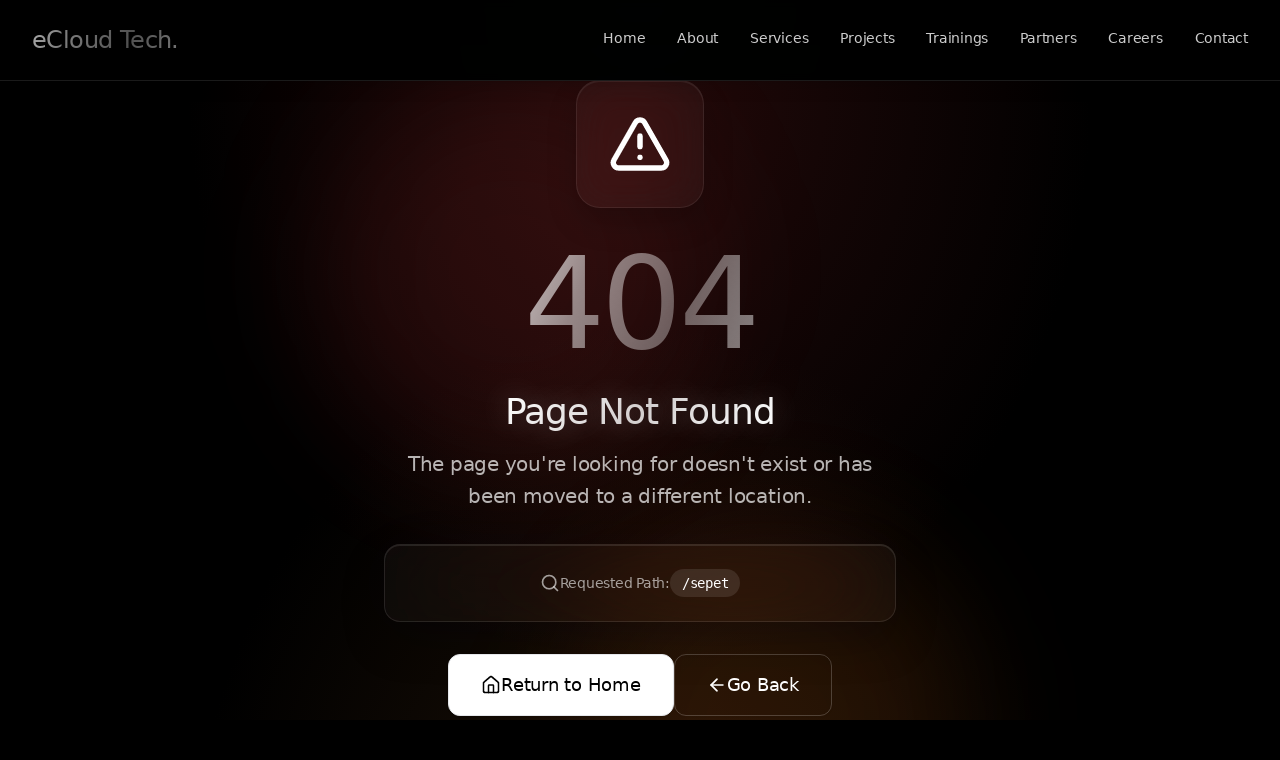

--- FILE ---
content_type: text/html
request_url: https://www.e-cloud.web.tr/sepet
body_size: 1256
content:
<!DOCTYPE html>
<html lang="en" style="background-color: #000000;">

<head>
  <meta charset="UTF-8" />
  <meta name="viewport" content="width=device-width, initial-scale=1.0" />
  <title>eCloud Software Technologies - Welcome to the AI World</title>
  <meta name="description"
    content="Leading technology solutions in Neural Intelligence, Machine Learning and Cybersecurity" />
  <meta name="author" content="eCloud Software Technologies" />
  <meta name="keywords"
    content="AI, Neural Intelligence, Machine Learning, Cybersecurity, eCloud, Software Technologies" />

  <!-- Critical CSS to prevent flash -->
  <style>
    html,
    body,
    #root {
      background-color: #000000 !important;
      margin: 0;
      padding: 0;
    }
  </style>

  <!-- Favicon -->
  <link rel="icon" type="image/x-icon" href="/favicon.png" />
  <link rel="shortcut icon" href="/favicon.png" />

  <!-- Preconnect for performance -->
  <link rel="preconnect" href="https://fonts.googleapis.com">
  <link rel="preconnect" href="https://fonts.gstatic.com" crossorigin>
  <link rel="preconnect" href="https://cdn.aigency.dev" crossorigin>

  <!-- Optimized font loading -->
  <link
    href="https://fonts.googleapis.com/css2?family=Inter:wght@300;400;500;600;700&family=JetBrains+Mono:wght@400;500;600&display=swap"
    rel="stylesheet">

  <!-- Open Graph meta tags -->
  <meta property="og:title" content="eCloud Software Technologies" />
  <meta property="og:description"
    content="Welcome to the AI World - Leading technology solutions in Neural Intelligence, Machine Learning and Cybersecurity" />
  <meta property="og:type" content="website" />
  <meta property="og:url" content="https://www.e-cloud.web.tr" />
  <meta property="og:image" content="https://cdn.aigency.dev/eCloud/images/eCloud-OpenGraph.jpg" />
  <meta property="og:site_name" content="eCloud Software Technologies" />

  <!-- Twitter Card meta tags -->
  <meta name="twitter:card" content="summary_large_image" />
  <meta name="twitter:title" content="eCloud Software Technologies" />
  <meta name="twitter:description"
    content="Welcome to the AI World - Leading technology solutions in Neural Intelligence, Machine Learning and Cybersecurity" />
  <meta name="twitter:image" content="https://cdn.aigency.dev/eCloud/images/eCloud-OpenGraph.jpg" />

  <!-- Additional meta tags for SEO -->
  <meta name="robots" content="index, follow" />
  <meta name="theme-color" content="#000000" />
  <link rel="canonical" href="https://www.e-cloud.web.tr" />
  
  <!-- Yandex Verification -->
  <meta name="yandex-verification" content="10846ec81491bc78" />
  
  <!-- Google Analytics -->
  <script
    data-cfasync="false"
    src="https://www.googletagmanager.com/gtag/js?id=UA-75125980-2"
  ></script>
  <script data-cfasync="false" type="text/javascript">
    window.dataLayer = window.dataLayer || [];
    function gtag() {
      dataLayer.push(arguments);
    }
    gtag("js", new Date());

    gtag("config", "UA-75125980-2");
  </script>


  <script type="271916af5d45f6254cec0ad0-module" crossorigin src="/assets/index-Da_KtG7S.js"></script>
  <link rel="modulepreload" crossorigin href="/assets/vendor-DTdTrAaS.js">
  <link rel="modulepreload" crossorigin href="/assets/router-CUa-jufj.js">
  <link rel="modulepreload" crossorigin href="/assets/helmet-CDPXgxrp.js">
  <link rel="stylesheet" crossorigin href="/assets/index-CFk92f4u.css">
</head>

<body style="background-color: #000000;">
  <div id="root"></div>
<script src="/cdn-cgi/scripts/7d0fa10a/cloudflare-static/rocket-loader.min.js" data-cf-settings="271916af5d45f6254cec0ad0-|49" defer></script><script defer src="https://static.cloudflareinsights.com/beacon.min.js/vcd15cbe7772f49c399c6a5babf22c1241717689176015" integrity="sha512-ZpsOmlRQV6y907TI0dKBHq9Md29nnaEIPlkf84rnaERnq6zvWvPUqr2ft8M1aS28oN72PdrCzSjY4U6VaAw1EQ==" data-cf-beacon='{"version":"2024.11.0","token":"c18881ab51c44cf7b2de992db1d0a548","r":1,"server_timing":{"name":{"cfCacheStatus":true,"cfEdge":true,"cfExtPri":true,"cfL4":true,"cfOrigin":true,"cfSpeedBrain":true},"location_startswith":null}}' crossorigin="anonymous"></script>
</body>

</html>

--- FILE ---
content_type: text/javascript
request_url: https://www.e-cloud.web.tr/assets/index-Da_KtG7S.js
body_size: 178399
content:
var fc=e=>{throw TypeError(e)};var ta=(e,t,n)=>t.has(e)||fc("Cannot "+n);var D=(e,t,n)=>(ta(e,t,"read from private field"),n?n.call(e):t.get(e)),le=(e,t,n)=>t.has(e)?fc("Cannot add the same private member more than once"):t instanceof WeakSet?t.add(e):t.set(e,n),ie=(e,t,n,s)=>(ta(e,t,"write to private field"),s?s.call(e,n):t.set(e,n),n),Le=(e,t,n)=>(ta(e,t,"access private method"),n);var Ts=(e,t,n,s)=>({set _(r){ie(e,t,r,n)},get _(){return D(e,t,s)}});import{r as w,b as Cr,a as z,G as kh,R as Sg,c as lr,g as Sh}from"./vendor-DTdTrAaS.js";import{u as Ar,L as W,B as Cg,R as Ag,a as ge}from"./router-CUa-jufj.js";import{H as Tg,a as Eg}from"./helmet-CDPXgxrp.js";(function(){const t=document.createElement("link").relList;if(t&&t.supports&&t.supports("modulepreload"))return;for(const r of document.querySelectorAll('link[rel="modulepreload"]'))s(r);new MutationObserver(r=>{for(const o of r)if(o.type==="childList")for(const a of o.addedNodes)a.tagName==="LINK"&&a.rel==="modulepreload"&&s(a)}).observe(document,{childList:!0,subtree:!0});function n(r){const o={};return r.integrity&&(o.integrity=r.integrity),r.referrerPolicy&&(o.referrerPolicy=r.referrerPolicy),r.crossOrigin==="use-credentials"?o.credentials="include":r.crossOrigin==="anonymous"?o.credentials="omit":o.credentials="same-origin",o}function s(r){if(r.ep)return;r.ep=!0;const o=n(r);fetch(r.href,o)}})();var Ch={exports:{}},Tr={};/**
 * @license React
 * react-jsx-runtime.production.min.js
 *
 * Copyright (c) Facebook, Inc. and its affiliates.
 *
 * This source code is licensed under the MIT license found in the
 * LICENSE file in the root directory of this source tree.
 */var Pg=w,Ig=Symbol.for("react.element"),Dg=Symbol.for("react.fragment"),Mg=Object.prototype.hasOwnProperty,Rg=Pg.__SECRET_INTERNALS_DO_NOT_USE_OR_YOU_WILL_BE_FIRED.ReactCurrentOwner,Lg={key:!0,ref:!0,__self:!0,__source:!0};function Ah(e,t,n){var s,r={},o=null,a=null;n!==void 0&&(o=""+n),t.key!==void 0&&(o=""+t.key),t.ref!==void 0&&(a=t.ref);for(s in t)Mg.call(t,s)&&!Lg.hasOwnProperty(s)&&(r[s]=t[s]);if(e&&e.defaultProps)for(s in t=e.defaultProps,t)r[s]===void 0&&(r[s]=t[s]);return{$$typeof:Ig,type:e,key:o,ref:a,props:r,_owner:Rg.current}}Tr.Fragment=Dg;Tr.jsx=Ah;Tr.jsxs=Ah;Ch.exports=Tr;var i=Ch.exports,Th,xc=Cr;Th=xc.createRoot,xc.hydrateRoot;const Og=1,Fg=1e6;let na=0;function _g(){return na=(na+1)%Number.MAX_SAFE_INTEGER,na.toString()}const ia=new Map,gc=e=>{if(ia.has(e))return;const t=setTimeout(()=>{ia.delete(e),Hi({type:"REMOVE_TOAST",toastId:e})},Fg);ia.set(e,t)},zg=(e,t)=>{switch(t.type){case"ADD_TOAST":return{...e,toasts:[t.toast,...e.toasts].slice(0,Og)};case"UPDATE_TOAST":return{...e,toasts:e.toasts.map(n=>n.id===t.toast.id?{...n,...t.toast}:n)};case"DISMISS_TOAST":{const{toastId:n}=t;return n?gc(n):e.toasts.forEach(s=>{gc(s.id)}),{...e,toasts:e.toasts.map(s=>s.id===n||n===void 0?{...s,open:!1}:s)}}case"REMOVE_TOAST":return t.toastId===void 0?{...e,toasts:[]}:{...e,toasts:e.toasts.filter(n=>n.id!==t.toastId)}}},Ks=[];let Ys={toasts:[]};function Hi(e){Ys=zg(Ys,e),Ks.forEach(t=>{t(Ys)})}function Bg({...e}){const t=_g(),n=r=>Hi({type:"UPDATE_TOAST",toast:{...r,id:t}}),s=()=>Hi({type:"DISMISS_TOAST",toastId:t});return Hi({type:"ADD_TOAST",toast:{...e,id:t,open:!0,onOpenChange:r=>{r||s()}}}),{id:t,dismiss:s,update:n}}function Vg(){const[e,t]=w.useState(Ys);return w.useEffect(()=>(Ks.push(t),()=>{const n=Ks.indexOf(t);n>-1&&Ks.splice(n,1)}),[e]),{...e,toast:Bg,dismiss:n=>Hi({type:"DISMISS_TOAST",toastId:n})}}function xe(e,t,{checkForDefaultPrevented:n=!0}={}){return function(r){if(e==null||e(r),n===!1||!r.defaultPrevented)return t==null?void 0:t(r)}}function $g(e,t){typeof e=="function"?e(t):e!=null&&(e.current=t)}function Eh(...e){return t=>e.forEach(n=>$g(n,t))}function Ke(...e){return w.useCallback(Eh(...e),e)}function Hg(e,t=[]){let n=[];function s(o,a){const l=w.createContext(a),c=n.length;n=[...n,a];function u(h){const{scope:m,children:p,...x}=h,f=(m==null?void 0:m[e][c])||l,y=w.useMemo(()=>x,Object.values(x));return i.jsx(f.Provider,{value:y,children:p})}function d(h,m){const p=(m==null?void 0:m[e][c])||l,x=w.useContext(p);if(x)return x;if(a!==void 0)return a;throw new Error(`\`${h}\` must be used within \`${o}\``)}return u.displayName=o+"Provider",[u,d]}const r=()=>{const o=n.map(a=>w.createContext(a));return function(l){const c=(l==null?void 0:l[e])||o;return w.useMemo(()=>({[`__scope${e}`]:{...l,[e]:c}}),[l,c])}};return r.scopeName=e,[s,Ug(r,...t)]}function Ug(...e){const t=e[0];if(e.length===1)return t;const n=()=>{const s=e.map(r=>({useScope:r(),scopeName:r.scopeName}));return function(o){const a=s.reduce((l,{useScope:c,scopeName:u})=>{const h=c(o)[`__scope${u}`];return{...l,...h}},{});return w.useMemo(()=>({[`__scope${t.scopeName}`]:a}),[a])}};return n.scopeName=t.scopeName,n}var Zi=w.forwardRef((e,t)=>{const{children:n,...s}=e,r=w.Children.toArray(n),o=r.find(Wg);if(o){const a=o.props.children,l=r.map(c=>c===o?w.Children.count(a)>1?w.Children.only(null):w.isValidElement(a)?a.props.children:null:c);return i.jsx(Ka,{...s,ref:t,children:w.isValidElement(a)?w.cloneElement(a,void 0,l):null})}return i.jsx(Ka,{...s,ref:t,children:n})});Zi.displayName="Slot";var Ka=w.forwardRef((e,t)=>{const{children:n,...s}=e;if(w.isValidElement(n)){const r=qg(n);return w.cloneElement(n,{...Gg(s,n.props),ref:t?Eh(t,r):r})}return w.Children.count(n)>1?w.Children.only(null):null});Ka.displayName="SlotClone";var Ph=({children:e})=>i.jsx(i.Fragment,{children:e});function Wg(e){return w.isValidElement(e)&&e.type===Ph}function Gg(e,t){const n={...t};for(const s in t){const r=e[s],o=t[s];/^on[A-Z]/.test(s)?r&&o?n[s]=(...l)=>{o(...l),r(...l)}:r&&(n[s]=r):s==="style"?n[s]={...r,...o}:s==="className"&&(n[s]=[r,o].filter(Boolean).join(" "))}return{...e,...n}}function qg(e){var s,r;let t=(s=Object.getOwnPropertyDescriptor(e.props,"ref"))==null?void 0:s.get,n=t&&"isReactWarning"in t&&t.isReactWarning;return n?e.ref:(t=(r=Object.getOwnPropertyDescriptor(e,"ref"))==null?void 0:r.get,n=t&&"isReactWarning"in t&&t.isReactWarning,n?e.props.ref:e.props.ref||e.ref)}function Kg(e){const t=e+"CollectionProvider",[n,s]=Hg(t),[r,o]=n(t,{collectionRef:{current:null},itemMap:new Map}),a=p=>{const{scope:x,children:f}=p,y=z.useRef(null),g=z.useRef(new Map).current;return i.jsx(r,{scope:x,itemMap:g,collectionRef:y,children:f})};a.displayName=t;const l=e+"CollectionSlot",c=z.forwardRef((p,x)=>{const{scope:f,children:y}=p,g=o(l,f),b=Ke(x,g.collectionRef);return i.jsx(Zi,{ref:b,children:y})});c.displayName=l;const u=e+"CollectionItemSlot",d="data-radix-collection-item",h=z.forwardRef((p,x)=>{const{scope:f,children:y,...g}=p,b=z.useRef(null),v=Ke(x,b),C=o(u,f);return z.useEffect(()=>(C.itemMap.set(b,{ref:b,...g}),()=>void C.itemMap.delete(b))),i.jsx(Zi,{[d]:"",ref:v,children:y})});h.displayName=u;function m(p){const x=o(e+"CollectionConsumer",p);return z.useCallback(()=>{const y=x.collectionRef.current;if(!y)return[];const g=Array.from(y.querySelectorAll(`[${d}]`));return Array.from(x.itemMap.values()).sort((C,N)=>g.indexOf(C.ref.current)-g.indexOf(N.ref.current))},[x.collectionRef,x.itemMap])}return[{Provider:a,Slot:c,ItemSlot:h},m,s]}function Yg(e,t){const n=w.createContext(t),s=o=>{const{children:a,...l}=o,c=w.useMemo(()=>l,Object.values(l));return i.jsx(n.Provider,{value:c,children:a})};s.displayName=e+"Provider";function r(o){const a=w.useContext(n);if(a)return a;if(t!==void 0)return t;throw new Error(`\`${o}\` must be used within \`${e}\``)}return[s,r]}function Ko(e,t=[]){let n=[];function s(o,a){const l=w.createContext(a),c=n.length;n=[...n,a];const u=h=>{var g;const{scope:m,children:p,...x}=h,f=((g=m==null?void 0:m[e])==null?void 0:g[c])||l,y=w.useMemo(()=>x,Object.values(x));return i.jsx(f.Provider,{value:y,children:p})};u.displayName=o+"Provider";function d(h,m){var f;const p=((f=m==null?void 0:m[e])==null?void 0:f[c])||l,x=w.useContext(p);if(x)return x;if(a!==void 0)return a;throw new Error(`\`${h}\` must be used within \`${o}\``)}return[u,d]}const r=()=>{const o=n.map(a=>w.createContext(a));return function(l){const c=(l==null?void 0:l[e])||o;return w.useMemo(()=>({[`__scope${e}`]:{...l,[e]:c}}),[l,c])}};return r.scopeName=e,[s,Xg(r,...t)]}function Xg(...e){const t=e[0];if(e.length===1)return t;const n=()=>{const s=e.map(r=>({useScope:r(),scopeName:r.scopeName}));return function(o){const a=s.reduce((l,{useScope:c,scopeName:u})=>{const h=c(o)[`__scope${u}`];return{...l,...h}},{});return w.useMemo(()=>({[`__scope${t.scopeName}`]:a}),[a])}};return n.scopeName=t.scopeName,n}var Qg=["a","button","div","form","h2","h3","img","input","label","li","nav","ol","p","span","svg","ul"],Ee=Qg.reduce((e,t)=>{const n=w.forwardRef((s,r)=>{const{asChild:o,...a}=s,l=o?Zi:t;return typeof window<"u"&&(window[Symbol.for("radix-ui")]=!0),i.jsx(l,{...a,ref:r})});return n.displayName=`Primitive.${t}`,{...e,[t]:n}},{});function Ih(e,t){e&&Cr.flushSync(()=>e.dispatchEvent(t))}function pt(e){const t=w.useRef(e);return w.useEffect(()=>{t.current=e}),w.useMemo(()=>(...n)=>{var s;return(s=t.current)==null?void 0:s.call(t,...n)},[])}function Zg(e,t=globalThis==null?void 0:globalThis.document){const n=pt(e);w.useEffect(()=>{const s=r=>{r.key==="Escape"&&n(r)};return t.addEventListener("keydown",s,{capture:!0}),()=>t.removeEventListener("keydown",s,{capture:!0})},[n,t])}var Jg="DismissableLayer",Ya="dismissableLayer.update",ey="dismissableLayer.pointerDownOutside",ty="dismissableLayer.focusOutside",yc,Dh=w.createContext({layers:new Set,layersWithOutsidePointerEventsDisabled:new Set,branches:new Set}),Er=w.forwardRef((e,t)=>{const{disableOutsidePointerEvents:n=!1,onEscapeKeyDown:s,onPointerDownOutside:r,onFocusOutside:o,onInteractOutside:a,onDismiss:l,...c}=e,u=w.useContext(Dh),[d,h]=w.useState(null),m=(d==null?void 0:d.ownerDocument)??(globalThis==null?void 0:globalThis.document),[,p]=w.useState({}),x=Ke(t,T=>h(T)),f=Array.from(u.layers),[y]=[...u.layersWithOutsidePointerEventsDisabled].slice(-1),g=f.indexOf(y),b=d?f.indexOf(d):-1,v=u.layersWithOutsidePointerEventsDisabled.size>0,C=b>=g,N=iy(T=>{const E=T.target,L=[...u.branches].some(A=>A.contains(E));!C||L||(r==null||r(T),a==null||a(T),T.defaultPrevented||l==null||l())},m),j=sy(T=>{const E=T.target;[...u.branches].some(A=>A.contains(E))||(o==null||o(T),a==null||a(T),T.defaultPrevented||l==null||l())},m);return Zg(T=>{b===u.layers.size-1&&(s==null||s(T),!T.defaultPrevented&&l&&(T.preventDefault(),l()))},m),w.useEffect(()=>{if(d)return n&&(u.layersWithOutsidePointerEventsDisabled.size===0&&(yc=m.body.style.pointerEvents,m.body.style.pointerEvents="none"),u.layersWithOutsidePointerEventsDisabled.add(d)),u.layers.add(d),wc(),()=>{n&&u.layersWithOutsidePointerEventsDisabled.size===1&&(m.body.style.pointerEvents=yc)}},[d,m,n,u]),w.useEffect(()=>()=>{d&&(u.layers.delete(d),u.layersWithOutsidePointerEventsDisabled.delete(d),wc())},[d,u]),w.useEffect(()=>{const T=()=>p({});return document.addEventListener(Ya,T),()=>document.removeEventListener(Ya,T)},[]),i.jsx(Ee.div,{...c,ref:x,style:{pointerEvents:v?C?"auto":"none":void 0,...e.style},onFocusCapture:xe(e.onFocusCapture,j.onFocusCapture),onBlurCapture:xe(e.onBlurCapture,j.onBlurCapture),onPointerDownCapture:xe(e.onPointerDownCapture,N.onPointerDownCapture)})});Er.displayName=Jg;var ny="DismissableLayerBranch",Mh=w.forwardRef((e,t)=>{const n=w.useContext(Dh),s=w.useRef(null),r=Ke(t,s);return w.useEffect(()=>{const o=s.current;if(o)return n.branches.add(o),()=>{n.branches.delete(o)}},[n.branches]),i.jsx(Ee.div,{...e,ref:r})});Mh.displayName=ny;function iy(e,t=globalThis==null?void 0:globalThis.document){const n=pt(e),s=w.useRef(!1),r=w.useRef(()=>{});return w.useEffect(()=>{const o=l=>{if(l.target&&!s.current){let c=function(){Rh(ey,n,u,{discrete:!0})};const u={originalEvent:l};l.pointerType==="touch"?(t.removeEventListener("click",r.current),r.current=c,t.addEventListener("click",r.current,{once:!0})):c()}else t.removeEventListener("click",r.current);s.current=!1},a=window.setTimeout(()=>{t.addEventListener("pointerdown",o)},0);return()=>{window.clearTimeout(a),t.removeEventListener("pointerdown",o),t.removeEventListener("click",r.current)}},[t,n]),{onPointerDownCapture:()=>s.current=!0}}function sy(e,t=globalThis==null?void 0:globalThis.document){const n=pt(e),s=w.useRef(!1);return w.useEffect(()=>{const r=o=>{o.target&&!s.current&&Rh(ty,n,{originalEvent:o},{discrete:!1})};return t.addEventListener("focusin",r),()=>t.removeEventListener("focusin",r)},[t,n]),{onFocusCapture:()=>s.current=!0,onBlurCapture:()=>s.current=!1}}function wc(){const e=new CustomEvent(Ya);document.dispatchEvent(e)}function Rh(e,t,n,{discrete:s}){const r=n.originalEvent.target,o=new CustomEvent(e,{bubbles:!1,cancelable:!0,detail:n});t&&r.addEventListener(e,t,{once:!0}),s?Ih(r,o):r.dispatchEvent(o)}var ry=Er,ay=Mh,fn=globalThis!=null&&globalThis.document?w.useLayoutEffect:()=>{},oy="Portal",Yo=w.forwardRef((e,t)=>{var l;const{container:n,...s}=e,[r,o]=w.useState(!1);fn(()=>o(!0),[]);const a=n||r&&((l=globalThis==null?void 0:globalThis.document)==null?void 0:l.body);return a?kh.createPortal(i.jsx(Ee.div,{...s,ref:t}),a):null});Yo.displayName=oy;function ly(e,t){return w.useReducer((n,s)=>t[n][s]??n,e)}var Si=e=>{const{present:t,children:n}=e,s=cy(t),r=typeof n=="function"?n({present:s.isPresent}):w.Children.only(n),o=Ke(s.ref,uy(r));return typeof n=="function"||s.isPresent?w.cloneElement(r,{ref:o}):null};Si.displayName="Presence";function cy(e){const[t,n]=w.useState(),s=w.useRef({}),r=w.useRef(e),o=w.useRef("none"),a=e?"mounted":"unmounted",[l,c]=ly(a,{mounted:{UNMOUNT:"unmounted",ANIMATION_OUT:"unmountSuspended"},unmountSuspended:{MOUNT:"mounted",ANIMATION_END:"unmounted"},unmounted:{MOUNT:"mounted"}});return w.useEffect(()=>{const u=Es(s.current);o.current=l==="mounted"?u:"none"},[l]),fn(()=>{const u=s.current,d=r.current;if(d!==e){const m=o.current,p=Es(u);e?c("MOUNT"):p==="none"||(u==null?void 0:u.display)==="none"?c("UNMOUNT"):c(d&&m!==p?"ANIMATION_OUT":"UNMOUNT"),r.current=e}},[e,c]),fn(()=>{if(t){let u;const d=t.ownerDocument.defaultView??window,h=p=>{const f=Es(s.current).includes(p.animationName);if(p.target===t&&f&&(c("ANIMATION_END"),!r.current)){const y=t.style.animationFillMode;t.style.animationFillMode="forwards",u=d.setTimeout(()=>{t.style.animationFillMode==="forwards"&&(t.style.animationFillMode=y)})}},m=p=>{p.target===t&&(o.current=Es(s.current))};return t.addEventListener("animationstart",m),t.addEventListener("animationcancel",h),t.addEventListener("animationend",h),()=>{d.clearTimeout(u),t.removeEventListener("animationstart",m),t.removeEventListener("animationcancel",h),t.removeEventListener("animationend",h)}}else c("ANIMATION_END")},[t,c]),{isPresent:["mounted","unmountSuspended"].includes(l),ref:w.useCallback(u=>{u&&(s.current=getComputedStyle(u)),n(u)},[])}}function Es(e){return(e==null?void 0:e.animationName)||"none"}function uy(e){var s,r;let t=(s=Object.getOwnPropertyDescriptor(e.props,"ref"))==null?void 0:s.get,n=t&&"isReactWarning"in t&&t.isReactWarning;return n?e.ref:(t=(r=Object.getOwnPropertyDescriptor(e,"ref"))==null?void 0:r.get,n=t&&"isReactWarning"in t&&t.isReactWarning,n?e.props.ref:e.props.ref||e.ref)}function Xo({prop:e,defaultProp:t,onChange:n=()=>{}}){const[s,r]=dy({defaultProp:t,onChange:n}),o=e!==void 0,a=o?e:s,l=pt(n),c=w.useCallback(u=>{if(o){const h=typeof u=="function"?u(e):u;h!==e&&l(h)}else r(u)},[o,e,r,l]);return[a,c]}function dy({defaultProp:e,onChange:t}){const n=w.useState(e),[s]=n,r=w.useRef(s),o=pt(t);return w.useEffect(()=>{r.current!==s&&(o(s),r.current=s)},[s,r,o]),n}var hy="VisuallyHidden",Pr=w.forwardRef((e,t)=>i.jsx(Ee.span,{...e,ref:t,style:{position:"absolute",border:0,width:1,height:1,padding:0,margin:-1,overflow:"hidden",clip:"rect(0, 0, 0, 0)",whiteSpace:"nowrap",wordWrap:"normal",...e.style}}));Pr.displayName=hy;var my=Pr,Qo="ToastProvider",[Zo,py,fy]=Kg("Toast"),[Lh,K3]=Ko("Toast",[fy]),[xy,Ir]=Lh(Qo),Oh=e=>{const{__scopeToast:t,label:n="Notification",duration:s=5e3,swipeDirection:r="right",swipeThreshold:o=50,children:a}=e,[l,c]=w.useState(null),[u,d]=w.useState(0),h=w.useRef(!1),m=w.useRef(!1);return n.trim()||console.error(`Invalid prop \`label\` supplied to \`${Qo}\`. Expected non-empty \`string\`.`),i.jsx(Zo.Provider,{scope:t,children:i.jsx(xy,{scope:t,label:n,duration:s,swipeDirection:r,swipeThreshold:o,toastCount:u,viewport:l,onViewportChange:c,onToastAdd:w.useCallback(()=>d(p=>p+1),[]),onToastRemove:w.useCallback(()=>d(p=>p-1),[]),isFocusedToastEscapeKeyDownRef:h,isClosePausedRef:m,children:a})})};Oh.displayName=Qo;var Fh="ToastViewport",gy=["F8"],Xa="toast.viewportPause",Qa="toast.viewportResume",_h=w.forwardRef((e,t)=>{const{__scopeToast:n,hotkey:s=gy,label:r="Notifications ({hotkey})",...o}=e,a=Ir(Fh,n),l=py(n),c=w.useRef(null),u=w.useRef(null),d=w.useRef(null),h=w.useRef(null),m=Ke(t,h,a.onViewportChange),p=s.join("+").replace(/Key/g,"").replace(/Digit/g,""),x=a.toastCount>0;w.useEffect(()=>{const y=g=>{var v;s.length!==0&&s.every(C=>g[C]||g.code===C)&&((v=h.current)==null||v.focus())};return document.addEventListener("keydown",y),()=>document.removeEventListener("keydown",y)},[s]),w.useEffect(()=>{const y=c.current,g=h.current;if(x&&y&&g){const b=()=>{if(!a.isClosePausedRef.current){const j=new CustomEvent(Xa);g.dispatchEvent(j),a.isClosePausedRef.current=!0}},v=()=>{if(a.isClosePausedRef.current){const j=new CustomEvent(Qa);g.dispatchEvent(j),a.isClosePausedRef.current=!1}},C=j=>{!y.contains(j.relatedTarget)&&v()},N=()=>{y.contains(document.activeElement)||v()};return y.addEventListener("focusin",b),y.addEventListener("focusout",C),y.addEventListener("pointermove",b),y.addEventListener("pointerleave",N),window.addEventListener("blur",b),window.addEventListener("focus",v),()=>{y.removeEventListener("focusin",b),y.removeEventListener("focusout",C),y.removeEventListener("pointermove",b),y.removeEventListener("pointerleave",N),window.removeEventListener("blur",b),window.removeEventListener("focus",v)}}},[x,a.isClosePausedRef]);const f=w.useCallback(({tabbingDirection:y})=>{const b=l().map(v=>{const C=v.ref.current,N=[C,...Py(C)];return y==="forwards"?N:N.reverse()});return(y==="forwards"?b.reverse():b).flat()},[l]);return w.useEffect(()=>{const y=h.current;if(y){const g=b=>{var N,j,T;const v=b.altKey||b.ctrlKey||b.metaKey;if(b.key==="Tab"&&!v){const E=document.activeElement,L=b.shiftKey;if(b.target===y&&L){(N=u.current)==null||N.focus();return}const I=f({tabbingDirection:L?"backwards":"forwards"}),H=I.findIndex(R=>R===E);sa(I.slice(H+1))?b.preventDefault():L?(j=u.current)==null||j.focus():(T=d.current)==null||T.focus()}};return y.addEventListener("keydown",g),()=>y.removeEventListener("keydown",g)}},[l,f]),i.jsxs(ay,{ref:c,role:"region","aria-label":r.replace("{hotkey}",p),tabIndex:-1,style:{pointerEvents:x?void 0:"none"},children:[x&&i.jsx(Za,{ref:u,onFocusFromOutsideViewport:()=>{const y=f({tabbingDirection:"forwards"});sa(y)}}),i.jsx(Zo.Slot,{scope:n,children:i.jsx(Ee.ol,{tabIndex:-1,...o,ref:m})}),x&&i.jsx(Za,{ref:d,onFocusFromOutsideViewport:()=>{const y=f({tabbingDirection:"backwards"});sa(y)}})]})});_h.displayName=Fh;var zh="ToastFocusProxy",Za=w.forwardRef((e,t)=>{const{__scopeToast:n,onFocusFromOutsideViewport:s,...r}=e,o=Ir(zh,n);return i.jsx(Pr,{"aria-hidden":!0,tabIndex:0,...r,ref:t,style:{position:"fixed"},onFocus:a=>{var u;const l=a.relatedTarget;!((u=o.viewport)!=null&&u.contains(l))&&s()}})});Za.displayName=zh;var Dr="Toast",yy="toast.swipeStart",wy="toast.swipeMove",vy="toast.swipeCancel",by="toast.swipeEnd",Bh=w.forwardRef((e,t)=>{const{forceMount:n,open:s,defaultOpen:r,onOpenChange:o,...a}=e,[l=!0,c]=Xo({prop:s,defaultProp:r,onChange:o});return i.jsx(Si,{present:n||l,children:i.jsx(ky,{open:l,...a,ref:t,onClose:()=>c(!1),onPause:pt(e.onPause),onResume:pt(e.onResume),onSwipeStart:xe(e.onSwipeStart,u=>{u.currentTarget.setAttribute("data-swipe","start")}),onSwipeMove:xe(e.onSwipeMove,u=>{const{x:d,y:h}=u.detail.delta;u.currentTarget.setAttribute("data-swipe","move"),u.currentTarget.style.setProperty("--radix-toast-swipe-move-x",`${d}px`),u.currentTarget.style.setProperty("--radix-toast-swipe-move-y",`${h}px`)}),onSwipeCancel:xe(e.onSwipeCancel,u=>{u.currentTarget.setAttribute("data-swipe","cancel"),u.currentTarget.style.removeProperty("--radix-toast-swipe-move-x"),u.currentTarget.style.removeProperty("--radix-toast-swipe-move-y"),u.currentTarget.style.removeProperty("--radix-toast-swipe-end-x"),u.currentTarget.style.removeProperty("--radix-toast-swipe-end-y")}),onSwipeEnd:xe(e.onSwipeEnd,u=>{const{x:d,y:h}=u.detail.delta;u.currentTarget.setAttribute("data-swipe","end"),u.currentTarget.style.removeProperty("--radix-toast-swipe-move-x"),u.currentTarget.style.removeProperty("--radix-toast-swipe-move-y"),u.currentTarget.style.setProperty("--radix-toast-swipe-end-x",`${d}px`),u.currentTarget.style.setProperty("--radix-toast-swipe-end-y",`${h}px`),c(!1)})})})});Bh.displayName=Dr;var[jy,Ny]=Lh(Dr,{onClose(){}}),ky=w.forwardRef((e,t)=>{const{__scopeToast:n,type:s="foreground",duration:r,open:o,onClose:a,onEscapeKeyDown:l,onPause:c,onResume:u,onSwipeStart:d,onSwipeMove:h,onSwipeCancel:m,onSwipeEnd:p,...x}=e,f=Ir(Dr,n),[y,g]=w.useState(null),b=Ke(t,R=>g(R)),v=w.useRef(null),C=w.useRef(null),N=r||f.duration,j=w.useRef(0),T=w.useRef(N),E=w.useRef(0),{onToastAdd:L,onToastRemove:A}=f,M=pt(()=>{var B;(y==null?void 0:y.contains(document.activeElement))&&((B=f.viewport)==null||B.focus()),a()}),I=w.useCallback(R=>{!R||R===1/0||(window.clearTimeout(E.current),j.current=new Date().getTime(),E.current=window.setTimeout(M,R))},[M]);w.useEffect(()=>{const R=f.viewport;if(R){const B=()=>{I(T.current),u==null||u()},U=()=>{const V=new Date().getTime()-j.current;T.current=T.current-V,window.clearTimeout(E.current),c==null||c()};return R.addEventListener(Xa,U),R.addEventListener(Qa,B),()=>{R.removeEventListener(Xa,U),R.removeEventListener(Qa,B)}}},[f.viewport,N,c,u,I]),w.useEffect(()=>{o&&!f.isClosePausedRef.current&&I(N)},[o,N,f.isClosePausedRef,I]),w.useEffect(()=>(L(),()=>A()),[L,A]);const H=w.useMemo(()=>y?qh(y):null,[y]);return f.viewport?i.jsxs(i.Fragment,{children:[H&&i.jsx(Sy,{__scopeToast:n,role:"status","aria-live":s==="foreground"?"assertive":"polite","aria-atomic":!0,children:H}),i.jsx(jy,{scope:n,onClose:M,children:Cr.createPortal(i.jsx(Zo.ItemSlot,{scope:n,children:i.jsx(ry,{asChild:!0,onEscapeKeyDown:xe(l,()=>{f.isFocusedToastEscapeKeyDownRef.current||M(),f.isFocusedToastEscapeKeyDownRef.current=!1}),children:i.jsx(Ee.li,{role:"status","aria-live":"off","aria-atomic":!0,tabIndex:0,"data-state":o?"open":"closed","data-swipe-direction":f.swipeDirection,...x,ref:b,style:{userSelect:"none",touchAction:"none",...e.style},onKeyDown:xe(e.onKeyDown,R=>{R.key==="Escape"&&(l==null||l(R.nativeEvent),R.nativeEvent.defaultPrevented||(f.isFocusedToastEscapeKeyDownRef.current=!0,M()))}),onPointerDown:xe(e.onPointerDown,R=>{R.button===0&&(v.current={x:R.clientX,y:R.clientY})}),onPointerMove:xe(e.onPointerMove,R=>{if(!v.current)return;const B=R.clientX-v.current.x,U=R.clientY-v.current.y,V=!!C.current,O=["left","right"].includes(f.swipeDirection),K=["left","up"].includes(f.swipeDirection)?Math.min:Math.max,S=O?K(0,B):0,G=O?0:K(0,U),ee=R.pointerType==="touch"?10:2,k={x:S,y:G},ue={originalEvent:R,delta:k};V?(C.current=k,Ps(wy,h,ue,{discrete:!1})):vc(k,f.swipeDirection,ee)?(C.current=k,Ps(yy,d,ue,{discrete:!1}),R.target.setPointerCapture(R.pointerId)):(Math.abs(B)>ee||Math.abs(U)>ee)&&(v.current=null)}),onPointerUp:xe(e.onPointerUp,R=>{const B=C.current,U=R.target;if(U.hasPointerCapture(R.pointerId)&&U.releasePointerCapture(R.pointerId),C.current=null,v.current=null,B){const V=R.currentTarget,O={originalEvent:R,delta:B};vc(B,f.swipeDirection,f.swipeThreshold)?Ps(by,p,O,{discrete:!0}):Ps(vy,m,O,{discrete:!0}),V.addEventListener("click",K=>K.preventDefault(),{once:!0})}})})})}),f.viewport)})]}):null}),Sy=e=>{const{__scopeToast:t,children:n,...s}=e,r=Ir(Dr,t),[o,a]=w.useState(!1),[l,c]=w.useState(!1);return Ty(()=>a(!0)),w.useEffect(()=>{const u=window.setTimeout(()=>c(!0),1e3);return()=>window.clearTimeout(u)},[]),l?null:i.jsx(Yo,{asChild:!0,children:i.jsx(Pr,{...s,children:o&&i.jsxs(i.Fragment,{children:[r.label," ",n]})})})},Cy="ToastTitle",Vh=w.forwardRef((e,t)=>{const{__scopeToast:n,...s}=e;return i.jsx(Ee.div,{...s,ref:t})});Vh.displayName=Cy;var Ay="ToastDescription",$h=w.forwardRef((e,t)=>{const{__scopeToast:n,...s}=e;return i.jsx(Ee.div,{...s,ref:t})});$h.displayName=Ay;var Hh="ToastAction",Uh=w.forwardRef((e,t)=>{const{altText:n,...s}=e;return n.trim()?i.jsx(Gh,{altText:n,asChild:!0,children:i.jsx(Jo,{...s,ref:t})}):(console.error(`Invalid prop \`altText\` supplied to \`${Hh}\`. Expected non-empty \`string\`.`),null)});Uh.displayName=Hh;var Wh="ToastClose",Jo=w.forwardRef((e,t)=>{const{__scopeToast:n,...s}=e,r=Ny(Wh,n);return i.jsx(Gh,{asChild:!0,children:i.jsx(Ee.button,{type:"button",...s,ref:t,onClick:xe(e.onClick,r.onClose)})})});Jo.displayName=Wh;var Gh=w.forwardRef((e,t)=>{const{__scopeToast:n,altText:s,...r}=e;return i.jsx(Ee.div,{"data-radix-toast-announce-exclude":"","data-radix-toast-announce-alt":s||void 0,...r,ref:t})});function qh(e){const t=[];return Array.from(e.childNodes).forEach(s=>{if(s.nodeType===s.TEXT_NODE&&s.textContent&&t.push(s.textContent),Ey(s)){const r=s.ariaHidden||s.hidden||s.style.display==="none",o=s.dataset.radixToastAnnounceExclude==="";if(!r)if(o){const a=s.dataset.radixToastAnnounceAlt;a&&t.push(a)}else t.push(...qh(s))}}),t}function Ps(e,t,n,{discrete:s}){const r=n.originalEvent.currentTarget,o=new CustomEvent(e,{bubbles:!0,cancelable:!0,detail:n});t&&r.addEventListener(e,t,{once:!0}),s?Ih(r,o):r.dispatchEvent(o)}var vc=(e,t,n=0)=>{const s=Math.abs(e.x),r=Math.abs(e.y),o=s>r;return t==="left"||t==="right"?o&&s>n:!o&&r>n};function Ty(e=()=>{}){const t=pt(e);fn(()=>{let n=0,s=0;return n=window.requestAnimationFrame(()=>s=window.requestAnimationFrame(t)),()=>{window.cancelAnimationFrame(n),window.cancelAnimationFrame(s)}},[t])}function Ey(e){return e.nodeType===e.ELEMENT_NODE}function Py(e){const t=[],n=document.createTreeWalker(e,NodeFilter.SHOW_ELEMENT,{acceptNode:s=>{const r=s.tagName==="INPUT"&&s.type==="hidden";return s.disabled||s.hidden||r?NodeFilter.FILTER_SKIP:s.tabIndex>=0?NodeFilter.FILTER_ACCEPT:NodeFilter.FILTER_SKIP}});for(;n.nextNode();)t.push(n.currentNode);return t}function sa(e){const t=document.activeElement;return e.some(n=>n===t?!0:(n.focus(),document.activeElement!==t))}var Iy=Oh,Kh=_h,Yh=Bh,Xh=Vh,Qh=$h,Zh=Uh,Jh=Jo;function em(e){var t,n,s="";if(typeof e=="string"||typeof e=="number")s+=e;else if(typeof e=="object")if(Array.isArray(e)){var r=e.length;for(t=0;t<r;t++)e[t]&&(n=em(e[t]))&&(s&&(s+=" "),s+=n)}else for(n in e)e[n]&&(s&&(s+=" "),s+=n);return s}function tm(){for(var e,t,n=0,s="",r=arguments.length;n<r;n++)(e=arguments[n])&&(t=em(e))&&(s&&(s+=" "),s+=t);return s}const bc=e=>typeof e=="boolean"?`${e}`:e===0?"0":e,jc=tm,Dy=(e,t)=>n=>{var s;if((t==null?void 0:t.variants)==null)return jc(e,n==null?void 0:n.class,n==null?void 0:n.className);const{variants:r,defaultVariants:o}=t,a=Object.keys(r).map(u=>{const d=n==null?void 0:n[u],h=o==null?void 0:o[u];if(d===null)return null;const m=bc(d)||bc(h);return r[u][m]}),l=n&&Object.entries(n).reduce((u,d)=>{let[h,m]=d;return m===void 0||(u[h]=m),u},{}),c=t==null||(s=t.compoundVariants)===null||s===void 0?void 0:s.reduce((u,d)=>{let{class:h,className:m,...p}=d;return Object.entries(p).every(x=>{let[f,y]=x;return Array.isArray(y)?y.includes({...o,...l}[f]):{...o,...l}[f]===y})?[...u,h,m]:u},[]);return jc(e,a,c,n==null?void 0:n.class,n==null?void 0:n.className)};/**
 * @license lucide-react v0.462.0 - ISC
 *
 * This source code is licensed under the ISC license.
 * See the LICENSE file in the root directory of this source tree.
 */const My=e=>e.replace(/([a-z0-9])([A-Z])/g,"$1-$2").toLowerCase(),nm=(...e)=>e.filter((t,n,s)=>!!t&&t.trim()!==""&&s.indexOf(t)===n).join(" ").trim();/**
 * @license lucide-react v0.462.0 - ISC
 *
 * This source code is licensed under the ISC license.
 * See the LICENSE file in the root directory of this source tree.
 */var Ry={xmlns:"http://www.w3.org/2000/svg",width:24,height:24,viewBox:"0 0 24 24",fill:"none",stroke:"currentColor",strokeWidth:2,strokeLinecap:"round",strokeLinejoin:"round"};/**
 * @license lucide-react v0.462.0 - ISC
 *
 * This source code is licensed under the ISC license.
 * See the LICENSE file in the root directory of this source tree.
 */const Ly=w.forwardRef(({color:e="currentColor",size:t=24,strokeWidth:n=2,absoluteStrokeWidth:s,className:r="",children:o,iconNode:a,...l},c)=>w.createElement("svg",{ref:c,...Ry,width:t,height:t,stroke:e,strokeWidth:s?Number(n)*24/Number(t):n,className:nm("lucide",r),...l},[...a.map(([u,d])=>w.createElement(u,d)),...Array.isArray(o)?o:[o]]));/**
 * @license lucide-react v0.462.0 - ISC
 *
 * This source code is licensed under the ISC license.
 * See the LICENSE file in the root directory of this source tree.
 */const $=(e,t)=>{const n=w.forwardRef(({className:s,...r},o)=>w.createElement(Ly,{ref:o,iconNode:t,className:nm(`lucide-${My(e)}`,s),...r}));return n.displayName=`${e}`,n};/**
 * @license lucide-react v0.462.0 - ISC
 *
 * This source code is licensed under the ISC license.
 * See the LICENSE file in the root directory of this source tree.
 */const Nc=$("Activity",[["path",{d:"M22 12h-2.48a2 2 0 0 0-1.93 1.46l-2.35 8.36a.25.25 0 0 1-.48 0L9.24 2.18a.25.25 0 0 0-.48 0l-2.35 8.36A2 2 0 0 1 4.49 12H2",key:"169zse"}]]);/**
 * @license lucide-react v0.462.0 - ISC
 *
 * This source code is licensed under the ISC license.
 * See the LICENSE file in the root directory of this source tree.
 */const Ye=$("ArrowLeft",[["path",{d:"m12 19-7-7 7-7",key:"1l729n"}],["path",{d:"M19 12H5",key:"x3x0zl"}]]);/**
 * @license lucide-react v0.462.0 - ISC
 *
 * This source code is licensed under the ISC license.
 * See the LICENSE file in the root directory of this source tree.
 */const Kt=$("ArrowRight",[["path",{d:"M5 12h14",key:"1ays0h"}],["path",{d:"m12 5 7 7-7 7",key:"xquz4c"}]]);/**
 * @license lucide-react v0.462.0 - ISC
 *
 * This source code is licensed under the ISC license.
 * See the LICENSE file in the root directory of this source tree.
 */const im=$("ArrowUp",[["path",{d:"m5 12 7-7 7 7",key:"hav0vg"}],["path",{d:"M12 19V5",key:"x0mq9r"}]]);/**
 * @license lucide-react v0.462.0 - ISC
 *
 * This source code is licensed under the ISC license.
 * See the LICENSE file in the root directory of this source tree.
 */const zn=$("Award",[["path",{d:"m15.477 12.89 1.515 8.526a.5.5 0 0 1-.81.47l-3.58-2.687a1 1 0 0 0-1.197 0l-3.586 2.686a.5.5 0 0 1-.81-.469l1.514-8.526",key:"1yiouv"}],["circle",{cx:"12",cy:"8",r:"6",key:"1vp47v"}]]);/**
 * @license lucide-react v0.462.0 - ISC
 *
 * This source code is licensed under the ISC license.
 * See the LICENSE file in the root directory of this source tree.
 */const cr=$("BookOpen",[["path",{d:"M12 7v14",key:"1akyts"}],["path",{d:"M3 18a1 1 0 0 1-1-1V4a1 1 0 0 1 1-1h5a4 4 0 0 1 4 4 4 4 0 0 1 4-4h5a1 1 0 0 1 1 1v13a1 1 0 0 1-1 1h-6a3 3 0 0 0-3 3 3 3 0 0 0-3-3z",key:"ruj8y"}]]);/**
 * @license lucide-react v0.462.0 - ISC
 *
 * This source code is licensed under the ISC license.
 * See the LICENSE file in the root directory of this source tree.
 */const Oy=$("Bot",[["path",{d:"M12 8V4H8",key:"hb8ula"}],["rect",{width:"16",height:"12",x:"4",y:"8",rx:"2",key:"enze0r"}],["path",{d:"M2 14h2",key:"vft8re"}],["path",{d:"M20 14h2",key:"4cs60a"}],["path",{d:"M15 13v2",key:"1xurst"}],["path",{d:"M9 13v2",key:"rq6x2g"}]]);/**
 * @license lucide-react v0.462.0 - ISC
 *
 * This source code is licensed under the ISC license.
 * See the LICENSE file in the root directory of this source tree.
 */const Te=$("Brain",[["path",{d:"M12 5a3 3 0 1 0-5.997.125 4 4 0 0 0-2.526 5.77 4 4 0 0 0 .556 6.588A4 4 0 1 0 12 18Z",key:"l5xja"}],["path",{d:"M12 5a3 3 0 1 1 5.997.125 4 4 0 0 1 2.526 5.77 4 4 0 0 1-.556 6.588A4 4 0 1 1 12 18Z",key:"ep3f8r"}],["path",{d:"M15 13a4.5 4.5 0 0 1-3-4 4.5 4.5 0 0 1-3 4",key:"1p4c4q"}],["path",{d:"M17.599 6.5a3 3 0 0 0 .399-1.375",key:"tmeiqw"}],["path",{d:"M6.003 5.125A3 3 0 0 0 6.401 6.5",key:"105sqy"}],["path",{d:"M3.477 10.896a4 4 0 0 1 .585-.396",key:"ql3yin"}],["path",{d:"M19.938 10.5a4 4 0 0 1 .585.396",key:"1qfode"}],["path",{d:"M6 18a4 4 0 0 1-1.967-.516",key:"2e4loj"}],["path",{d:"M19.967 17.484A4 4 0 0 1 18 18",key:"159ez6"}]]);/**
 * @license lucide-react v0.462.0 - ISC
 *
 * This source code is licensed under the ISC license.
 * See the LICENSE file in the root directory of this source tree.
 */const Rt=$("Building",[["rect",{width:"16",height:"20",x:"4",y:"2",rx:"2",ry:"2",key:"76otgf"}],["path",{d:"M9 22v-4h6v4",key:"r93iot"}],["path",{d:"M8 6h.01",key:"1dz90k"}],["path",{d:"M16 6h.01",key:"1x0f13"}],["path",{d:"M12 6h.01",key:"1vi96p"}],["path",{d:"M12 10h.01",key:"1nrarc"}],["path",{d:"M12 14h.01",key:"1etili"}],["path",{d:"M16 10h.01",key:"1m94wz"}],["path",{d:"M16 14h.01",key:"1gbofw"}],["path",{d:"M8 10h.01",key:"19clt8"}],["path",{d:"M8 14h.01",key:"6423bh"}]]);/**
 * @license lucide-react v0.462.0 - ISC
 *
 * This source code is licensed under the ISC license.
 * See the LICENSE file in the root directory of this source tree.
 */const Ja=$("Calendar",[["path",{d:"M8 2v4",key:"1cmpym"}],["path",{d:"M16 2v4",key:"4m81vk"}],["rect",{width:"18",height:"18",x:"3",y:"4",rx:"2",key:"1hopcy"}],["path",{d:"M3 10h18",key:"8toen8"}]]);/**
 * @license lucide-react v0.462.0 - ISC
 *
 * This source code is licensed under the ISC license.
 * See the LICENSE file in the root directory of this source tree.
 */const Fy=$("Camera",[["path",{d:"M14.5 4h-5L7 7H4a2 2 0 0 0-2 2v9a2 2 0 0 0 2 2h16a2 2 0 0 0 2-2V9a2 2 0 0 0-2-2h-3l-2.5-3z",key:"1tc9qg"}],["circle",{cx:"12",cy:"13",r:"3",key:"1vg3eu"}]]);/**
 * @license lucide-react v0.462.0 - ISC
 *
 * This source code is licensed under the ISC license.
 * See the LICENSE file in the root directory of this source tree.
 */const Bn=$("ChartColumn",[["path",{d:"M3 3v16a2 2 0 0 0 2 2h16",key:"c24i48"}],["path",{d:"M18 17V9",key:"2bz60n"}],["path",{d:"M13 17V5",key:"1frdt8"}],["path",{d:"M8 17v-3",key:"17ska0"}]]);/**
 * @license lucide-react v0.462.0 - ISC
 *
 * This source code is licensed under the ISC license.
 * See the LICENSE file in the root directory of this source tree.
 */const _y=$("ChevronRight",[["path",{d:"m9 18 6-6-6-6",key:"mthhwq"}]]);/**
 * @license lucide-react v0.462.0 - ISC
 *
 * This source code is licensed under the ISC license.
 * See the LICENSE file in the root directory of this source tree.
 */const He=$("CircleCheckBig",[["path",{d:"M21.801 10A10 10 0 1 1 17 3.335",key:"yps3ct"}],["path",{d:"m9 11 3 3L22 4",key:"1pflzl"}]]);/**
 * @license lucide-react v0.462.0 - ISC
 *
 * This source code is licensed under the ISC license.
 * See the LICENSE file in the root directory of this source tree.
 */const zy=$("CircleHelp",[["circle",{cx:"12",cy:"12",r:"10",key:"1mglay"}],["path",{d:"M9.09 9a3 3 0 0 1 5.83 1c0 2-3 3-3 3",key:"1u773s"}],["path",{d:"M12 17h.01",key:"p32p05"}]]);/**
 * @license lucide-react v0.462.0 - ISC
 *
 * This source code is licensed under the ISC license.
 * See the LICENSE file in the root directory of this source tree.
 */const Wn=$("Clock",[["circle",{cx:"12",cy:"12",r:"10",key:"1mglay"}],["polyline",{points:"12 6 12 12 16 14",key:"68esgv"}]]);/**
 * @license lucide-react v0.462.0 - ISC
 *
 * This source code is licensed under the ISC license.
 * See the LICENSE file in the root directory of this source tree.
 */const el=$("Cloud",[["path",{d:"M17.5 19H9a7 7 0 1 1 6.71-9h1.79a4.5 4.5 0 1 1 0 9Z",key:"p7xjir"}]]);/**
 * @license lucide-react v0.462.0 - ISC
 *
 * This source code is licensed under the ISC license.
 * See the LICENSE file in the root directory of this source tree.
 */const Qe=$("Code",[["polyline",{points:"16 18 22 12 16 6",key:"z7tu5w"}],["polyline",{points:"8 6 2 12 8 18",key:"1eg1df"}]]);/**
 * @license lucide-react v0.462.0 - ISC
 *
 * This source code is licensed under the ISC license.
 * See the LICENSE file in the root directory of this source tree.
 */const By=$("Coins",[["circle",{cx:"8",cy:"8",r:"6",key:"3yglwk"}],["path",{d:"M18.09 10.37A6 6 0 1 1 10.34 18",key:"t5s6rm"}],["path",{d:"M7 6h1v4",key:"1obek4"}],["path",{d:"m16.71 13.88.7.71-2.82 2.82",key:"1rbuyh"}]]);/**
 * @license lucide-react v0.462.0 - ISC
 *
 * This source code is licensed under the ISC license.
 * See the LICENSE file in the root directory of this source tree.
 */const sm=$("Cpu",[["rect",{width:"16",height:"16",x:"4",y:"4",rx:"2",key:"14l7u7"}],["rect",{width:"6",height:"6",x:"9",y:"9",rx:"1",key:"5aljv4"}],["path",{d:"M15 2v2",key:"13l42r"}],["path",{d:"M15 20v2",key:"15mkzm"}],["path",{d:"M2 15h2",key:"1gxd5l"}],["path",{d:"M2 9h2",key:"1bbxkp"}],["path",{d:"M20 15h2",key:"19e6y8"}],["path",{d:"M20 9h2",key:"19tzq7"}],["path",{d:"M9 2v2",key:"165o2o"}],["path",{d:"M9 20v2",key:"i2bqo8"}]]);/**
 * @license lucide-react v0.462.0 - ISC
 *
 * This source code is licensed under the ISC license.
 * See the LICENSE file in the root directory of this source tree.
 */const Lt=$("Database",[["ellipse",{cx:"12",cy:"5",rx:"9",ry:"3",key:"msslwz"}],["path",{d:"M3 5V19A9 3 0 0 0 21 19V5",key:"1wlel7"}],["path",{d:"M3 12A9 3 0 0 0 21 12",key:"mv7ke4"}]]);/**
 * @license lucide-react v0.462.0 - ISC
 *
 * This source code is licensed under the ISC license.
 * See the LICENSE file in the root directory of this source tree.
 */const Vy=$("DollarSign",[["line",{x1:"12",x2:"12",y1:"2",y2:"22",key:"7eqyqh"}],["path",{d:"M17 5H9.5a3.5 3.5 0 0 0 0 7h5a3.5 3.5 0 0 1 0 7H6",key:"1b0p4s"}]]);/**
 * @license lucide-react v0.462.0 - ISC
 *
 * This source code is licensed under the ISC license.
 * See the LICENSE file in the root directory of this source tree.
 */const Ji=$("ExternalLink",[["path",{d:"M15 3h6v6",key:"1q9fwt"}],["path",{d:"M10 14 21 3",key:"gplh6r"}],["path",{d:"M18 13v6a2 2 0 0 1-2 2H5a2 2 0 0 1-2-2V8a2 2 0 0 1 2-2h6",key:"a6xqqp"}]]);/**
 * @license lucide-react v0.462.0 - ISC
 *
 * This source code is licensed under the ISC license.
 * See the LICENSE file in the root directory of this source tree.
 */const ra=$("Eye",[["path",{d:"M2.062 12.348a1 1 0 0 1 0-.696 10.75 10.75 0 0 1 19.876 0 1 1 0 0 1 0 .696 10.75 10.75 0 0 1-19.876 0",key:"1nclc0"}],["circle",{cx:"12",cy:"12",r:"3",key:"1v7zrd"}]]);/**
 * @license lucide-react v0.462.0 - ISC
 *
 * This source code is licensed under the ISC license.
 * See the LICENSE file in the root directory of this source tree.
 */const yi=$("FileText",[["path",{d:"M15 2H6a2 2 0 0 0-2 2v16a2 2 0 0 0 2 2h12a2 2 0 0 0 2-2V7Z",key:"1rqfz7"}],["path",{d:"M14 2v4a2 2 0 0 0 2 2h4",key:"tnqrlb"}],["path",{d:"M10 9H8",key:"b1mrlr"}],["path",{d:"M16 13H8",key:"t4e002"}],["path",{d:"M16 17H8",key:"z1uh3a"}]]);/**
 * @license lucide-react v0.462.0 - ISC
 *
 * This source code is licensed under the ISC license.
 * See the LICENSE file in the root directory of this source tree.
 */const aa=$("Gavel",[["path",{d:"m14.5 12.5-8 8a2.119 2.119 0 1 1-3-3l8-8",key:"15492f"}],["path",{d:"m16 16 6-6",key:"vzrcl6"}],["path",{d:"m8 8 6-6",key:"18bi4p"}],["path",{d:"m9 7 8 8",key:"5jnvq1"}],["path",{d:"m21 11-8-8",key:"z4y7zo"}]]);/**
 * @license lucide-react v0.462.0 - ISC
 *
 * This source code is licensed under the ISC license.
 * See the LICENSE file in the root directory of this source tree.
 */const ft=$("Globe",[["circle",{cx:"12",cy:"12",r:"10",key:"1mglay"}],["path",{d:"M12 2a14.5 14.5 0 0 0 0 20 14.5 14.5 0 0 0 0-20",key:"13o1zl"}],["path",{d:"M2 12h20",key:"9i4pu4"}]]);/**
 * @license lucide-react v0.462.0 - ISC
 *
 * This source code is licensed under the ISC license.
 * See the LICENSE file in the root directory of this source tree.
 */const kc=$("GraduationCap",[["path",{d:"M21.42 10.922a1 1 0 0 0-.019-1.838L12.83 5.18a2 2 0 0 0-1.66 0L2.6 9.08a1 1 0 0 0 0 1.832l8.57 3.908a2 2 0 0 0 1.66 0z",key:"j76jl0"}],["path",{d:"M22 10v6",key:"1lu8f3"}],["path",{d:"M6 12.5V16a6 3 0 0 0 12 0v-3.5",key:"1r8lef"}]]);/**
 * @license lucide-react v0.462.0 - ISC
 *
 * This source code is licensed under the ISC license.
 * See the LICENSE file in the root directory of this source tree.
 */const $y=$("Handshake",[["path",{d:"m11 17 2 2a1 1 0 1 0 3-3",key:"efffak"}],["path",{d:"m14 14 2.5 2.5a1 1 0 1 0 3-3l-3.88-3.88a3 3 0 0 0-4.24 0l-.88.88a1 1 0 1 1-3-3l2.81-2.81a5.79 5.79 0 0 1 7.06-.87l.47.28a2 2 0 0 0 1.42.25L21 4",key:"9pr0kb"}],["path",{d:"m21 3 1 11h-2",key:"1tisrp"}],["path",{d:"M3 3 2 14l6.5 6.5a1 1 0 1 0 3-3",key:"1uvwmv"}],["path",{d:"M3 4h8",key:"1ep09j"}]]);/**
 * @license lucide-react v0.462.0 - ISC
 *
 * This source code is licensed under the ISC license.
 * See the LICENSE file in the root directory of this source tree.
 */const Bi=$("Heart",[["path",{d:"M19 14c1.49-1.46 3-3.21 3-5.5A5.5 5.5 0 0 0 16.5 3c-1.76 0-3 .5-4.5 2-1.5-1.5-2.74-2-4.5-2A5.5 5.5 0 0 0 2 8.5c0 2.3 1.5 4.05 3 5.5l7 7Z",key:"c3ymky"}]]);/**
 * @license lucide-react v0.462.0 - ISC
 *
 * This source code is licensed under the ISC license.
 * See the LICENSE file in the root directory of this source tree.
 */const Hy=$("House",[["path",{d:"M15 21v-8a1 1 0 0 0-1-1h-4a1 1 0 0 0-1 1v8",key:"5wwlr5"}],["path",{d:"M3 10a2 2 0 0 1 .709-1.528l7-5.999a2 2 0 0 1 2.582 0l7 5.999A2 2 0 0 1 21 10v9a2 2 0 0 1-2 2H5a2 2 0 0 1-2-2z",key:"1d0kgt"}]]);/**
 * @license lucide-react v0.462.0 - ISC
 *
 * This source code is licensed under the ISC license.
 * See the LICENSE file in the root directory of this source tree.
 */const Sc=$("Instagram",[["rect",{width:"20",height:"20",x:"2",y:"2",rx:"5",ry:"5",key:"2e1cvw"}],["path",{d:"M16 11.37A4 4 0 1 1 12.63 8 4 4 0 0 1 16 11.37z",key:"9exkf1"}],["line",{x1:"17.5",x2:"17.51",y1:"6.5",y2:"6.5",key:"r4j83e"}]]);/**
 * @license lucide-react v0.462.0 - ISC
 *
 * This source code is licensed under the ISC license.
 * See the LICENSE file in the root directory of this source tree.
 */const Vi=$("Languages",[["path",{d:"m5 8 6 6",key:"1wu5hv"}],["path",{d:"m4 14 6-6 2-3",key:"1k1g8d"}],["path",{d:"M2 5h12",key:"or177f"}],["path",{d:"M7 2h1",key:"1t2jsx"}],["path",{d:"m22 22-5-10-5 10",key:"don7ne"}],["path",{d:"M14 18h6",key:"1m8k6r"}]]);/**
 * @license lucide-react v0.462.0 - ISC
 *
 * This source code is licensed under the ISC license.
 * See the LICENSE file in the root directory of this source tree.
 */const Cc=$("Layers",[["path",{d:"m12.83 2.18a2 2 0 0 0-1.66 0L2.6 6.08a1 1 0 0 0 0 1.83l8.58 3.91a2 2 0 0 0 1.66 0l8.58-3.9a1 1 0 0 0 0-1.83Z",key:"8b97xw"}],["path",{d:"m22 17.65-9.17 4.16a2 2 0 0 1-1.66 0L2 17.65",key:"dd6zsq"}],["path",{d:"m22 12.65-9.17 4.16a2 2 0 0 1-1.66 0L2 12.65",key:"ep9fru"}]]);/**
 * @license lucide-react v0.462.0 - ISC
 *
 * This source code is licensed under the ISC license.
 * See the LICENSE file in the root directory of this source tree.
 */const Uy=$("Lightbulb",[["path",{d:"M15 14c.2-1 .7-1.7 1.5-2.5 1-.9 1.5-2.2 1.5-3.5A6 6 0 0 0 6 8c0 1 .2 2.2 1.5 3.5.7.7 1.3 1.5 1.5 2.5",key:"1gvzjb"}],["path",{d:"M9 18h6",key:"x1upvd"}],["path",{d:"M10 22h4",key:"ceow96"}]]);/**
 * @license lucide-react v0.462.0 - ISC
 *
 * This source code is licensed under the ISC license.
 * See the LICENSE file in the root directory of this source tree.
 */const Wy=$("Linkedin",[["path",{d:"M16 8a6 6 0 0 1 6 6v7h-4v-7a2 2 0 0 0-2-2 2 2 0 0 0-2 2v7h-4v-7a6 6 0 0 1 6-6z",key:"c2jq9f"}],["rect",{width:"4",height:"12",x:"2",y:"9",key:"mk3on5"}],["circle",{cx:"4",cy:"4",r:"2",key:"bt5ra8"}]]);/**
 * @license lucide-react v0.462.0 - ISC
 *
 * This source code is licensed under the ISC license.
 * See the LICENSE file in the root directory of this source tree.
 */const wi=$("Lock",[["rect",{width:"18",height:"11",x:"3",y:"11",rx:"2",ry:"2",key:"1w4ew1"}],["path",{d:"M7 11V7a5 5 0 0 1 10 0v4",key:"fwvmzm"}]]);/**
 * @license lucide-react v0.462.0 - ISC
 *
 * This source code is licensed under the ISC license.
 * See the LICENSE file in the root directory of this source tree.
 */const eo=$("Mail",[["rect",{width:"20",height:"16",x:"2",y:"4",rx:"2",key:"18n3k1"}],["path",{d:"m22 7-8.97 5.7a1.94 1.94 0 0 1-2.06 0L2 7",key:"1ocrg3"}]]);/**
 * @license lucide-react v0.462.0 - ISC
 *
 * This source code is licensed under the ISC license.
 * See the LICENSE file in the root directory of this source tree.
 */const Gy=$("MapPin",[["path",{d:"M20 10c0 4.993-5.539 10.193-7.399 11.799a1 1 0 0 1-1.202 0C9.539 20.193 4 14.993 4 10a8 8 0 0 1 16 0",key:"1r0f0z"}],["circle",{cx:"12",cy:"10",r:"3",key:"ilqhr7"}]]);/**
 * @license lucide-react v0.462.0 - ISC
 *
 * This source code is licensed under the ISC license.
 * See the LICENSE file in the root directory of this source tree.
 */const Is=$("Megaphone",[["path",{d:"m3 11 18-5v12L3 14v-3z",key:"n962bs"}],["path",{d:"M11.6 16.8a3 3 0 1 1-5.8-1.6",key:"1yl0tm"}]]);/**
 * @license lucide-react v0.462.0 - ISC
 *
 * This source code is licensed under the ISC license.
 * See the LICENSE file in the root directory of this source tree.
 */const qy=$("Menu",[["line",{x1:"4",x2:"20",y1:"12",y2:"12",key:"1e0a9i"}],["line",{x1:"4",x2:"20",y1:"6",y2:"6",key:"1owob3"}],["line",{x1:"4",x2:"20",y1:"18",y2:"18",key:"yk5zj1"}]]);/**
 * @license lucide-react v0.462.0 - ISC
 *
 * This source code is licensed under the ISC license.
 * See the LICENSE file in the root directory of this source tree.
 */const Ac=$("MessageCircle",[["path",{d:"M7.9 20A9 9 0 1 0 4 16.1L2 22Z",key:"vv11sd"}]]);/**
 * @license lucide-react v0.462.0 - ISC
 *
 * This source code is licensed under the ISC license.
 * See the LICENSE file in the root directory of this source tree.
 */const Vn=$("Monitor",[["rect",{width:"20",height:"14",x:"2",y:"3",rx:"2",key:"48i651"}],["line",{x1:"8",x2:"16",y1:"21",y2:"21",key:"1svkeh"}],["line",{x1:"12",x2:"12",y1:"17",y2:"21",key:"vw1qmm"}]]);/**
 * @license lucide-react v0.462.0 - ISC
 *
 * This source code is licensed under the ISC license.
 * See the LICENSE file in the root directory of this source tree.
 */const Tc=$("MousePointer",[["path",{d:"M12.586 12.586 19 19",key:"ea5xo7"}],["path",{d:"M3.688 3.037a.497.497 0 0 0-.651.651l6.5 15.999a.501.501 0 0 0 .947-.062l1.569-6.083a2 2 0 0 1 1.448-1.479l6.124-1.579a.5.5 0 0 0 .063-.947z",key:"277e5u"}]]);/**
 * @license lucide-react v0.462.0 - ISC
 *
 * This source code is licensed under the ISC license.
 * See the LICENSE file in the root directory of this source tree.
 */const Ec=$("Network",[["rect",{x:"16",y:"16",width:"6",height:"6",rx:"1",key:"4q2zg0"}],["rect",{x:"2",y:"16",width:"6",height:"6",rx:"1",key:"8cvhb9"}],["rect",{x:"9",y:"2",width:"6",height:"6",rx:"1",key:"1egb70"}],["path",{d:"M5 16v-3a1 1 0 0 1 1-1h12a1 1 0 0 1 1 1v3",key:"1jsf9p"}],["path",{d:"M12 12V8",key:"2874zd"}]]);/**
 * @license lucide-react v0.462.0 - ISC
 *
 * This source code is licensed under the ISC license.
 * See the LICENSE file in the root directory of this source tree.
 */const to=$("Newspaper",[["path",{d:"M4 22h16a2 2 0 0 0 2-2V4a2 2 0 0 0-2-2H8a2 2 0 0 0-2 2v16a2 2 0 0 1-2 2Zm0 0a2 2 0 0 1-2-2v-9c0-1.1.9-2 2-2h2",key:"7pis2x"}],["path",{d:"M18 14h-8",key:"sponae"}],["path",{d:"M15 18h-5",key:"95g1m2"}],["path",{d:"M10 6h8v4h-8V6Z",key:"smlsk5"}]]);/**
 * @license lucide-react v0.462.0 - ISC
 *
 * This source code is licensed under the ISC license.
 * See the LICENSE file in the root directory of this source tree.
 */const Ky=$("Phone",[["path",{d:"M22 16.92v3a2 2 0 0 1-2.18 2 19.79 19.79 0 0 1-8.63-3.07 19.5 19.5 0 0 1-6-6 19.79 19.79 0 0 1-3.07-8.67A2 2 0 0 1 4.11 2h3a2 2 0 0 1 2 1.72 12.84 12.84 0 0 0 .7 2.81 2 2 0 0 1-.45 2.11L8.09 9.91a16 16 0 0 0 6 6l1.27-1.27a2 2 0 0 1 2.11-.45 12.84 12.84 0 0 0 2.81.7A2 2 0 0 1 22 16.92z",key:"foiqr5"}]]);/**
 * @license lucide-react v0.462.0 - ISC
 *
 * This source code is licensed under the ISC license.
 * See the LICENSE file in the root directory of this source tree.
 */const Yy=$("RefreshCw",[["path",{d:"M3 12a9 9 0 0 1 9-9 9.75 9.75 0 0 1 6.74 2.74L21 8",key:"v9h5vc"}],["path",{d:"M21 3v5h-5",key:"1q7to0"}],["path",{d:"M21 12a9 9 0 0 1-9 9 9.75 9.75 0 0 1-6.74-2.74L3 16",key:"3uifl3"}],["path",{d:"M8 16H3v5",key:"1cv678"}]]);/**
 * @license lucide-react v0.462.0 - ISC
 *
 * This source code is licensed under the ISC license.
 * See the LICENSE file in the root directory of this source tree.
 */const Xs=$("Scale",[["path",{d:"m16 16 3-8 3 8c-.87.65-1.92 1-3 1s-2.13-.35-3-1Z",key:"7g6ntu"}],["path",{d:"m2 16 3-8 3 8c-.87.65-1.92 1-3 1s-2.13-.35-3-1Z",key:"ijws7r"}],["path",{d:"M7 21h10",key:"1b0cd5"}],["path",{d:"M12 3v18",key:"108xh3"}],["path",{d:"M3 7h2c2 0 5-1 7-2 2 1 5 2 7 2h2",key:"3gwbw2"}]]);/**
 * @license lucide-react v0.462.0 - ISC
 *
 * This source code is licensed under the ISC license.
 * See the LICENSE file in the root directory of this source tree.
 */const Mt=$("Search",[["circle",{cx:"11",cy:"11",r:"8",key:"4ej97u"}],["path",{d:"m21 21-4.3-4.3",key:"1qie3q"}]]);/**
 * @license lucide-react v0.462.0 - ISC
 *
 * This source code is licensed under the ISC license.
 * See the LICENSE file in the root directory of this source tree.
 */const rm=$("Send",[["path",{d:"M14.536 21.686a.5.5 0 0 0 .937-.024l6.5-19a.496.496 0 0 0-.635-.635l-19 6.5a.5.5 0 0 0-.024.937l7.93 3.18a2 2 0 0 1 1.112 1.11z",key:"1ffxy3"}],["path",{d:"m21.854 2.147-10.94 10.939",key:"12cjpa"}]]);/**
 * @license lucide-react v0.462.0 - ISC
 *
 * This source code is licensed under the ISC license.
 * See the LICENSE file in the root directory of this source tree.
 */const Xy=$("Server",[["rect",{width:"20",height:"8",x:"2",y:"2",rx:"2",ry:"2",key:"ngkwjq"}],["rect",{width:"20",height:"8",x:"2",y:"14",rx:"2",ry:"2",key:"iecqi9"}],["line",{x1:"6",x2:"6.01",y1:"6",y2:"6",key:"16zg32"}],["line",{x1:"6",x2:"6.01",y1:"18",y2:"18",key:"nzw8ys"}]]);/**
 * @license lucide-react v0.462.0 - ISC
 *
 * This source code is licensed under the ISC license.
 * See the LICENSE file in the root directory of this source tree.
 */const no=$("Settings",[["path",{d:"M12.22 2h-.44a2 2 0 0 0-2 2v.18a2 2 0 0 1-1 1.73l-.43.25a2 2 0 0 1-2 0l-.15-.08a2 2 0 0 0-2.73.73l-.22.38a2 2 0 0 0 .73 2.73l.15.1a2 2 0 0 1 1 1.72v.51a2 2 0 0 1-1 1.74l-.15.09a2 2 0 0 0-.73 2.73l.22.38a2 2 0 0 0 2.73.73l.15-.08a2 2 0 0 1 2 0l.43.25a2 2 0 0 1 1 1.73V20a2 2 0 0 0 2 2h.44a2 2 0 0 0 2-2v-.18a2 2 0 0 1 1-1.73l.43-.25a2 2 0 0 1 2 0l.15.08a2 2 0 0 0 2.73-.73l.22-.39a2 2 0 0 0-.73-2.73l-.15-.08a2 2 0 0 1-1-1.74v-.5a2 2 0 0 1 1-1.74l.15-.09a2 2 0 0 0 .73-2.73l-.22-.38a2 2 0 0 0-2.73-.73l-.15.08a2 2 0 0 1-2 0l-.43-.25a2 2 0 0 1-1-1.73V4a2 2 0 0 0-2-2z",key:"1qme2f"}],["circle",{cx:"12",cy:"12",r:"3",key:"1v7zrd"}]]);/**
 * @license lucide-react v0.462.0 - ISC
 *
 * This source code is licensed under the ISC license.
 * See the LICENSE file in the root directory of this source tree.
 */const Pc=$("Share2",[["circle",{cx:"18",cy:"5",r:"3",key:"gq8acd"}],["circle",{cx:"6",cy:"12",r:"3",key:"w7nqdw"}],["circle",{cx:"18",cy:"19",r:"3",key:"1xt0gg"}],["line",{x1:"8.59",x2:"15.42",y1:"13.51",y2:"17.49",key:"47mynk"}],["line",{x1:"15.41",x2:"8.59",y1:"6.51",y2:"10.49",key:"1n3mei"}]]);/**
 * @license lucide-react v0.462.0 - ISC
 *
 * This source code is licensed under the ISC license.
 * See the LICENSE file in the root directory of this source tree.
 */const ce=$("Shield",[["path",{d:"M20 13c0 5-3.5 7.5-7.66 8.95a1 1 0 0 1-.67-.01C7.5 20.5 4 18 4 13V6a1 1 0 0 1 1-1c2 0 4.5-1.2 6.24-2.72a1.17 1.17 0 0 1 1.52 0C14.51 3.81 17 5 19 5a1 1 0 0 1 1 1z",key:"oel41y"}]]);/**
 * @license lucide-react v0.462.0 - ISC
 *
 * This source code is licensed under the ISC license.
 * See the LICENSE file in the root directory of this source tree.
 */const am=$("Smartphone",[["rect",{width:"14",height:"20",x:"5",y:"2",rx:"2",ry:"2",key:"1yt0o3"}],["path",{d:"M12 18h.01",key:"mhygvu"}]]);/**
 * @license lucide-react v0.462.0 - ISC
 *
 * This source code is licensed under the ISC license.
 * See the LICENSE file in the root directory of this source tree.
 */const Ds=$("Sparkles",[["path",{d:"M9.937 15.5A2 2 0 0 0 8.5 14.063l-6.135-1.582a.5.5 0 0 1 0-.962L8.5 9.936A2 2 0 0 0 9.937 8.5l1.582-6.135a.5.5 0 0 1 .963 0L14.063 8.5A2 2 0 0 0 15.5 9.937l6.135 1.581a.5.5 0 0 1 0 .964L15.5 14.063a2 2 0 0 0-1.437 1.437l-1.582 6.135a.5.5 0 0 1-.963 0z",key:"4pj2yx"}],["path",{d:"M20 3v4",key:"1olli1"}],["path",{d:"M22 5h-4",key:"1gvqau"}],["path",{d:"M4 17v2",key:"vumght"}],["path",{d:"M5 18H3",key:"zchphs"}]]);/**
 * @license lucide-react v0.462.0 - ISC
 *
 * This source code is licensed under the ISC license.
 * See the LICENSE file in the root directory of this source tree.
 */const oa=$("SquarePen",[["path",{d:"M12 3H5a2 2 0 0 0-2 2v14a2 2 0 0 0 2 2h14a2 2 0 0 0 2-2v-7",key:"1m0v6g"}],["path",{d:"M18.375 2.625a1 1 0 0 1 3 3l-9.013 9.014a2 2 0 0 1-.853.505l-2.873.84a.5.5 0 0 1-.62-.62l.84-2.873a2 2 0 0 1 .506-.852z",key:"ohrbg2"}]]);/**
 * @license lucide-react v0.462.0 - ISC
 *
 * This source code is licensed under the ISC license.
 * See the LICENSE file in the root directory of this source tree.
 */const Qy=$("Star",[["path",{d:"M11.525 2.295a.53.53 0 0 1 .95 0l2.31 4.679a2.123 2.123 0 0 0 1.595 1.16l5.166.756a.53.53 0 0 1 .294.904l-3.736 3.638a2.123 2.123 0 0 0-.611 1.878l.882 5.14a.53.53 0 0 1-.771.56l-4.618-2.428a2.122 2.122 0 0 0-1.973 0L6.396 21.01a.53.53 0 0 1-.77-.56l.881-5.139a2.122 2.122 0 0 0-.611-1.879L2.16 9.795a.53.53 0 0 1 .294-.906l5.165-.755a2.122 2.122 0 0 0 1.597-1.16z",key:"r04s7s"}]]);/**
 * @license lucide-react v0.462.0 - ISC
 *
 * This source code is licensed under the ISC license.
 * See the LICENSE file in the root directory of this source tree.
 */const io=$("Stethoscope",[["path",{d:"M11 2v2",key:"1539x4"}],["path",{d:"M5 2v2",key:"1yf1q8"}],["path",{d:"M5 3H4a2 2 0 0 0-2 2v4a6 6 0 0 0 12 0V5a2 2 0 0 0-2-2h-1",key:"rb5t3r"}],["path",{d:"M8 15a6 6 0 0 0 12 0v-3",key:"x18d4x"}],["circle",{cx:"20",cy:"10",r:"2",key:"ts1r5v"}]]);/**
 * @license lucide-react v0.462.0 - ISC
 *
 * This source code is licensed under the ISC license.
 * See the LICENSE file in the root directory of this source tree.
 */const es=$("Target",[["circle",{cx:"12",cy:"12",r:"10",key:"1mglay"}],["circle",{cx:"12",cy:"12",r:"6",key:"1vlfrh"}],["circle",{cx:"12",cy:"12",r:"2",key:"1c9p78"}]]);/**
 * @license lucide-react v0.462.0 - ISC
 *
 * This source code is licensed under the ISC license.
 * See the LICENSE file in the root directory of this source tree.
 */const Yt=$("TrendingUp",[["polyline",{points:"22 7 13.5 15.5 8.5 10.5 2 17",key:"126l90"}],["polyline",{points:"16 7 22 7 22 13",key:"kwv8wd"}]]);/**
 * @license lucide-react v0.462.0 - ISC
 *
 * This source code is licensed under the ISC license.
 * See the LICENSE file in the root directory of this source tree.
 */const Qs=$("TriangleAlert",[["path",{d:"m21.73 18-8-14a2 2 0 0 0-3.48 0l-8 14A2 2 0 0 0 4 21h16a2 2 0 0 0 1.73-3",key:"wmoenq"}],["path",{d:"M12 9v4",key:"juzpu7"}],["path",{d:"M12 17h.01",key:"p32p05"}]]);/**
 * @license lucide-react v0.462.0 - ISC
 *
 * This source code is licensed under the ISC license.
 * See the LICENSE file in the root directory of this source tree.
 */const Zy=$("UserCheck",[["path",{d:"M16 21v-2a4 4 0 0 0-4-4H6a4 4 0 0 0-4 4v2",key:"1yyitq"}],["circle",{cx:"9",cy:"7",r:"4",key:"nufk8"}],["polyline",{points:"16 11 18 13 22 9",key:"1pwet4"}]]);/**
 * @license lucide-react v0.462.0 - ISC
 *
 * This source code is licensed under the ISC license.
 * See the LICENSE file in the root directory of this source tree.
 */const qe=$("Users",[["path",{d:"M16 21v-2a4 4 0 0 0-4-4H6a4 4 0 0 0-4 4v2",key:"1yyitq"}],["circle",{cx:"9",cy:"7",r:"4",key:"nufk8"}],["path",{d:"M22 21v-2a4 4 0 0 0-3-3.87",key:"kshegd"}],["path",{d:"M16 3.13a4 4 0 0 1 0 7.75",key:"1da9ce"}]]);/**
 * @license lucide-react v0.462.0 - ISC
 *
 * This source code is licensed under the ISC license.
 * See the LICENSE file in the root directory of this source tree.
 */const ts=$("X",[["path",{d:"M18 6 6 18",key:"1bl5f8"}],["path",{d:"m6 6 12 12",key:"d8bk6v"}]]);/**
 * @license lucide-react v0.462.0 - ISC
 *
 * This source code is licensed under the ISC license.
 * See the LICENSE file in the root directory of this source tree.
 */const Pe=$("Zap",[["path",{d:"M4 14a1 1 0 0 1-.78-1.63l9.9-10.2a.5.5 0 0 1 .86.46l-1.92 6.02A1 1 0 0 0 13 10h7a1 1 0 0 1 .78 1.63l-9.9 10.2a.5.5 0 0 1-.86-.46l1.92-6.02A1 1 0 0 0 11 14z",key:"1xq2db"}]]),tl="-",Jy=e=>{const t=t0(e),{conflictingClassGroups:n,conflictingClassGroupModifiers:s}=e;return{getClassGroupId:a=>{const l=a.split(tl);return l[0]===""&&l.length!==1&&l.shift(),om(l,t)||e0(a)},getConflictingClassGroupIds:(a,l)=>{const c=n[a]||[];return l&&s[a]?[...c,...s[a]]:c}}},om=(e,t)=>{var a;if(e.length===0)return t.classGroupId;const n=e[0],s=t.nextPart.get(n),r=s?om(e.slice(1),s):void 0;if(r)return r;if(t.validators.length===0)return;const o=e.join(tl);return(a=t.validators.find(({validator:l})=>l(o)))==null?void 0:a.classGroupId},Ic=/^\[(.+)\]$/,e0=e=>{if(Ic.test(e)){const t=Ic.exec(e)[1],n=t==null?void 0:t.substring(0,t.indexOf(":"));if(n)return"arbitrary.."+n}},t0=e=>{const{theme:t,prefix:n}=e,s={nextPart:new Map,validators:[]};return i0(Object.entries(e.classGroups),n).forEach(([o,a])=>{so(a,s,o,t)}),s},so=(e,t,n,s)=>{e.forEach(r=>{if(typeof r=="string"){const o=r===""?t:Dc(t,r);o.classGroupId=n;return}if(typeof r=="function"){if(n0(r)){so(r(s),t,n,s);return}t.validators.push({validator:r,classGroupId:n});return}Object.entries(r).forEach(([o,a])=>{so(a,Dc(t,o),n,s)})})},Dc=(e,t)=>{let n=e;return t.split(tl).forEach(s=>{n.nextPart.has(s)||n.nextPart.set(s,{nextPart:new Map,validators:[]}),n=n.nextPart.get(s)}),n},n0=e=>e.isThemeGetter,i0=(e,t)=>t?e.map(([n,s])=>{const r=s.map(o=>typeof o=="string"?t+o:typeof o=="object"?Object.fromEntries(Object.entries(o).map(([a,l])=>[t+a,l])):o);return[n,r]}):e,s0=e=>{if(e<1)return{get:()=>{},set:()=>{}};let t=0,n=new Map,s=new Map;const r=(o,a)=>{n.set(o,a),t++,t>e&&(t=0,s=n,n=new Map)};return{get(o){let a=n.get(o);if(a!==void 0)return a;if((a=s.get(o))!==void 0)return r(o,a),a},set(o,a){n.has(o)?n.set(o,a):r(o,a)}}},lm="!",r0=e=>{const{separator:t,experimentalParseClassName:n}=e,s=t.length===1,r=t[0],o=t.length,a=l=>{const c=[];let u=0,d=0,h;for(let y=0;y<l.length;y++){let g=l[y];if(u===0){if(g===r&&(s||l.slice(y,y+o)===t)){c.push(l.slice(d,y)),d=y+o;continue}if(g==="/"){h=y;continue}}g==="["?u++:g==="]"&&u--}const m=c.length===0?l:l.substring(d),p=m.startsWith(lm),x=p?m.substring(1):m,f=h&&h>d?h-d:void 0;return{modifiers:c,hasImportantModifier:p,baseClassName:x,maybePostfixModifierPosition:f}};return n?l=>n({className:l,parseClassName:a}):a},a0=e=>{if(e.length<=1)return e;const t=[];let n=[];return e.forEach(s=>{s[0]==="["?(t.push(...n.sort(),s),n=[]):n.push(s)}),t.push(...n.sort()),t},o0=e=>({cache:s0(e.cacheSize),parseClassName:r0(e),...Jy(e)}),l0=/\s+/,c0=(e,t)=>{const{parseClassName:n,getClassGroupId:s,getConflictingClassGroupIds:r}=t,o=[],a=e.trim().split(l0);let l="";for(let c=a.length-1;c>=0;c-=1){const u=a[c],{modifiers:d,hasImportantModifier:h,baseClassName:m,maybePostfixModifierPosition:p}=n(u);let x=!!p,f=s(x?m.substring(0,p):m);if(!f){if(!x){l=u+(l.length>0?" "+l:l);continue}if(f=s(m),!f){l=u+(l.length>0?" "+l:l);continue}x=!1}const y=a0(d).join(":"),g=h?y+lm:y,b=g+f;if(o.includes(b))continue;o.push(b);const v=r(f,x);for(let C=0;C<v.length;++C){const N=v[C];o.push(g+N)}l=u+(l.length>0?" "+l:l)}return l};function u0(){let e=0,t,n,s="";for(;e<arguments.length;)(t=arguments[e++])&&(n=cm(t))&&(s&&(s+=" "),s+=n);return s}const cm=e=>{if(typeof e=="string")return e;let t,n="";for(let s=0;s<e.length;s++)e[s]&&(t=cm(e[s]))&&(n&&(n+=" "),n+=t);return n};function d0(e,...t){let n,s,r,o=a;function a(c){const u=t.reduce((d,h)=>h(d),e());return n=o0(u),s=n.cache.get,r=n.cache.set,o=l,l(c)}function l(c){const u=s(c);if(u)return u;const d=c0(c,n);return r(c,d),d}return function(){return o(u0.apply(null,arguments))}}const fe=e=>{const t=n=>n[e]||[];return t.isThemeGetter=!0,t},um=/^\[(?:([a-z-]+):)?(.+)\]$/i,h0=/^\d+\/\d+$/,m0=new Set(["px","full","screen"]),p0=/^(\d+(\.\d+)?)?(xs|sm|md|lg|xl)$/,f0=/\d+(%|px|r?em|[sdl]?v([hwib]|min|max)|pt|pc|in|cm|mm|cap|ch|ex|r?lh|cq(w|h|i|b|min|max))|\b(calc|min|max|clamp)\(.+\)|^0$/,x0=/^(rgba?|hsla?|hwb|(ok)?(lab|lch))\(.+\)$/,g0=/^(inset_)?-?((\d+)?\.?(\d+)[a-z]+|0)_-?((\d+)?\.?(\d+)[a-z]+|0)/,y0=/^(url|image|image-set|cross-fade|element|(repeating-)?(linear|radial|conic)-gradient)\(.+\)$/,Gt=e=>ri(e)||m0.has(e)||h0.test(e),sn=e=>Ci(e,"length",C0),ri=e=>!!e&&!Number.isNaN(Number(e)),la=e=>Ci(e,"number",ri),Li=e=>!!e&&Number.isInteger(Number(e)),w0=e=>e.endsWith("%")&&ri(e.slice(0,-1)),te=e=>um.test(e),rn=e=>p0.test(e),v0=new Set(["length","size","percentage"]),b0=e=>Ci(e,v0,dm),j0=e=>Ci(e,"position",dm),N0=new Set(["image","url"]),k0=e=>Ci(e,N0,T0),S0=e=>Ci(e,"",A0),Oi=()=>!0,Ci=(e,t,n)=>{const s=um.exec(e);return s?s[1]?typeof t=="string"?s[1]===t:t.has(s[1]):n(s[2]):!1},C0=e=>f0.test(e)&&!x0.test(e),dm=()=>!1,A0=e=>g0.test(e),T0=e=>y0.test(e),E0=()=>{const e=fe("colors"),t=fe("spacing"),n=fe("blur"),s=fe("brightness"),r=fe("borderColor"),o=fe("borderRadius"),a=fe("borderSpacing"),l=fe("borderWidth"),c=fe("contrast"),u=fe("grayscale"),d=fe("hueRotate"),h=fe("invert"),m=fe("gap"),p=fe("gradientColorStops"),x=fe("gradientColorStopPositions"),f=fe("inset"),y=fe("margin"),g=fe("opacity"),b=fe("padding"),v=fe("saturate"),C=fe("scale"),N=fe("sepia"),j=fe("skew"),T=fe("space"),E=fe("translate"),L=()=>["auto","contain","none"],A=()=>["auto","hidden","clip","visible","scroll"],M=()=>["auto",te,t],I=()=>[te,t],H=()=>["",Gt,sn],R=()=>["auto",ri,te],B=()=>["bottom","center","left","left-bottom","left-top","right","right-bottom","right-top","top"],U=()=>["solid","dashed","dotted","double","none"],V=()=>["normal","multiply","screen","overlay","darken","lighten","color-dodge","color-burn","hard-light","soft-light","difference","exclusion","hue","saturation","color","luminosity"],O=()=>["start","end","center","between","around","evenly","stretch"],K=()=>["","0",te],S=()=>["auto","avoid","all","avoid-page","page","left","right","column"],G=()=>[ri,te];return{cacheSize:500,separator:":",theme:{colors:[Oi],spacing:[Gt,sn],blur:["none","",rn,te],brightness:G(),borderColor:[e],borderRadius:["none","","full",rn,te],borderSpacing:I(),borderWidth:H(),contrast:G(),grayscale:K(),hueRotate:G(),invert:K(),gap:I(),gradientColorStops:[e],gradientColorStopPositions:[w0,sn],inset:M(),margin:M(),opacity:G(),padding:I(),saturate:G(),scale:G(),sepia:K(),skew:G(),space:I(),translate:I()},classGroups:{aspect:[{aspect:["auto","square","video",te]}],container:["container"],columns:[{columns:[rn]}],"break-after":[{"break-after":S()}],"break-before":[{"break-before":S()}],"break-inside":[{"break-inside":["auto","avoid","avoid-page","avoid-column"]}],"box-decoration":[{"box-decoration":["slice","clone"]}],box:[{box:["border","content"]}],display:["block","inline-block","inline","flex","inline-flex","table","inline-table","table-caption","table-cell","table-column","table-column-group","table-footer-group","table-header-group","table-row-group","table-row","flow-root","grid","inline-grid","contents","list-item","hidden"],float:[{float:["right","left","none","start","end"]}],clear:[{clear:["left","right","both","none","start","end"]}],isolation:["isolate","isolation-auto"],"object-fit":[{object:["contain","cover","fill","none","scale-down"]}],"object-position":[{object:[...B(),te]}],overflow:[{overflow:A()}],"overflow-x":[{"overflow-x":A()}],"overflow-y":[{"overflow-y":A()}],overscroll:[{overscroll:L()}],"overscroll-x":[{"overscroll-x":L()}],"overscroll-y":[{"overscroll-y":L()}],position:["static","fixed","absolute","relative","sticky"],inset:[{inset:[f]}],"inset-x":[{"inset-x":[f]}],"inset-y":[{"inset-y":[f]}],start:[{start:[f]}],end:[{end:[f]}],top:[{top:[f]}],right:[{right:[f]}],bottom:[{bottom:[f]}],left:[{left:[f]}],visibility:["visible","invisible","collapse"],z:[{z:["auto",Li,te]}],basis:[{basis:M()}],"flex-direction":[{flex:["row","row-reverse","col","col-reverse"]}],"flex-wrap":[{flex:["wrap","wrap-reverse","nowrap"]}],flex:[{flex:["1","auto","initial","none",te]}],grow:[{grow:K()}],shrink:[{shrink:K()}],order:[{order:["first","last","none",Li,te]}],"grid-cols":[{"grid-cols":[Oi]}],"col-start-end":[{col:["auto",{span:["full",Li,te]},te]}],"col-start":[{"col-start":R()}],"col-end":[{"col-end":R()}],"grid-rows":[{"grid-rows":[Oi]}],"row-start-end":[{row:["auto",{span:[Li,te]},te]}],"row-start":[{"row-start":R()}],"row-end":[{"row-end":R()}],"grid-flow":[{"grid-flow":["row","col","dense","row-dense","col-dense"]}],"auto-cols":[{"auto-cols":["auto","min","max","fr",te]}],"auto-rows":[{"auto-rows":["auto","min","max","fr",te]}],gap:[{gap:[m]}],"gap-x":[{"gap-x":[m]}],"gap-y":[{"gap-y":[m]}],"justify-content":[{justify:["normal",...O()]}],"justify-items":[{"justify-items":["start","end","center","stretch"]}],"justify-self":[{"justify-self":["auto","start","end","center","stretch"]}],"align-content":[{content:["normal",...O(),"baseline"]}],"align-items":[{items:["start","end","center","baseline","stretch"]}],"align-self":[{self:["auto","start","end","center","stretch","baseline"]}],"place-content":[{"place-content":[...O(),"baseline"]}],"place-items":[{"place-items":["start","end","center","baseline","stretch"]}],"place-self":[{"place-self":["auto","start","end","center","stretch"]}],p:[{p:[b]}],px:[{px:[b]}],py:[{py:[b]}],ps:[{ps:[b]}],pe:[{pe:[b]}],pt:[{pt:[b]}],pr:[{pr:[b]}],pb:[{pb:[b]}],pl:[{pl:[b]}],m:[{m:[y]}],mx:[{mx:[y]}],my:[{my:[y]}],ms:[{ms:[y]}],me:[{me:[y]}],mt:[{mt:[y]}],mr:[{mr:[y]}],mb:[{mb:[y]}],ml:[{ml:[y]}],"space-x":[{"space-x":[T]}],"space-x-reverse":["space-x-reverse"],"space-y":[{"space-y":[T]}],"space-y-reverse":["space-y-reverse"],w:[{w:["auto","min","max","fit","svw","lvw","dvw",te,t]}],"min-w":[{"min-w":[te,t,"min","max","fit"]}],"max-w":[{"max-w":[te,t,"none","full","min","max","fit","prose",{screen:[rn]},rn]}],h:[{h:[te,t,"auto","min","max","fit","svh","lvh","dvh"]}],"min-h":[{"min-h":[te,t,"min","max","fit","svh","lvh","dvh"]}],"max-h":[{"max-h":[te,t,"min","max","fit","svh","lvh","dvh"]}],size:[{size:[te,t,"auto","min","max","fit"]}],"font-size":[{text:["base",rn,sn]}],"font-smoothing":["antialiased","subpixel-antialiased"],"font-style":["italic","not-italic"],"font-weight":[{font:["thin","extralight","light","normal","medium","semibold","bold","extrabold","black",la]}],"font-family":[{font:[Oi]}],"fvn-normal":["normal-nums"],"fvn-ordinal":["ordinal"],"fvn-slashed-zero":["slashed-zero"],"fvn-figure":["lining-nums","oldstyle-nums"],"fvn-spacing":["proportional-nums","tabular-nums"],"fvn-fraction":["diagonal-fractions","stacked-fractons"],tracking:[{tracking:["tighter","tight","normal","wide","wider","widest",te]}],"line-clamp":[{"line-clamp":["none",ri,la]}],leading:[{leading:["none","tight","snug","normal","relaxed","loose",Gt,te]}],"list-image":[{"list-image":["none",te]}],"list-style-type":[{list:["none","disc","decimal",te]}],"list-style-position":[{list:["inside","outside"]}],"placeholder-color":[{placeholder:[e]}],"placeholder-opacity":[{"placeholder-opacity":[g]}],"text-alignment":[{text:["left","center","right","justify","start","end"]}],"text-color":[{text:[e]}],"text-opacity":[{"text-opacity":[g]}],"text-decoration":["underline","overline","line-through","no-underline"],"text-decoration-style":[{decoration:[...U(),"wavy"]}],"text-decoration-thickness":[{decoration:["auto","from-font",Gt,sn]}],"underline-offset":[{"underline-offset":["auto",Gt,te]}],"text-decoration-color":[{decoration:[e]}],"text-transform":["uppercase","lowercase","capitalize","normal-case"],"text-overflow":["truncate","text-ellipsis","text-clip"],"text-wrap":[{text:["wrap","nowrap","balance","pretty"]}],indent:[{indent:I()}],"vertical-align":[{align:["baseline","top","middle","bottom","text-top","text-bottom","sub","super",te]}],whitespace:[{whitespace:["normal","nowrap","pre","pre-line","pre-wrap","break-spaces"]}],break:[{break:["normal","words","all","keep"]}],hyphens:[{hyphens:["none","manual","auto"]}],content:[{content:["none",te]}],"bg-attachment":[{bg:["fixed","local","scroll"]}],"bg-clip":[{"bg-clip":["border","padding","content","text"]}],"bg-opacity":[{"bg-opacity":[g]}],"bg-origin":[{"bg-origin":["border","padding","content"]}],"bg-position":[{bg:[...B(),j0]}],"bg-repeat":[{bg:["no-repeat",{repeat:["","x","y","round","space"]}]}],"bg-size":[{bg:["auto","cover","contain",b0]}],"bg-image":[{bg:["none",{"gradient-to":["t","tr","r","br","b","bl","l","tl"]},k0]}],"bg-color":[{bg:[e]}],"gradient-from-pos":[{from:[x]}],"gradient-via-pos":[{via:[x]}],"gradient-to-pos":[{to:[x]}],"gradient-from":[{from:[p]}],"gradient-via":[{via:[p]}],"gradient-to":[{to:[p]}],rounded:[{rounded:[o]}],"rounded-s":[{"rounded-s":[o]}],"rounded-e":[{"rounded-e":[o]}],"rounded-t":[{"rounded-t":[o]}],"rounded-r":[{"rounded-r":[o]}],"rounded-b":[{"rounded-b":[o]}],"rounded-l":[{"rounded-l":[o]}],"rounded-ss":[{"rounded-ss":[o]}],"rounded-se":[{"rounded-se":[o]}],"rounded-ee":[{"rounded-ee":[o]}],"rounded-es":[{"rounded-es":[o]}],"rounded-tl":[{"rounded-tl":[o]}],"rounded-tr":[{"rounded-tr":[o]}],"rounded-br":[{"rounded-br":[o]}],"rounded-bl":[{"rounded-bl":[o]}],"border-w":[{border:[l]}],"border-w-x":[{"border-x":[l]}],"border-w-y":[{"border-y":[l]}],"border-w-s":[{"border-s":[l]}],"border-w-e":[{"border-e":[l]}],"border-w-t":[{"border-t":[l]}],"border-w-r":[{"border-r":[l]}],"border-w-b":[{"border-b":[l]}],"border-w-l":[{"border-l":[l]}],"border-opacity":[{"border-opacity":[g]}],"border-style":[{border:[...U(),"hidden"]}],"divide-x":[{"divide-x":[l]}],"divide-x-reverse":["divide-x-reverse"],"divide-y":[{"divide-y":[l]}],"divide-y-reverse":["divide-y-reverse"],"divide-opacity":[{"divide-opacity":[g]}],"divide-style":[{divide:U()}],"border-color":[{border:[r]}],"border-color-x":[{"border-x":[r]}],"border-color-y":[{"border-y":[r]}],"border-color-s":[{"border-s":[r]}],"border-color-e":[{"border-e":[r]}],"border-color-t":[{"border-t":[r]}],"border-color-r":[{"border-r":[r]}],"border-color-b":[{"border-b":[r]}],"border-color-l":[{"border-l":[r]}],"divide-color":[{divide:[r]}],"outline-style":[{outline:["",...U()]}],"outline-offset":[{"outline-offset":[Gt,te]}],"outline-w":[{outline:[Gt,sn]}],"outline-color":[{outline:[e]}],"ring-w":[{ring:H()}],"ring-w-inset":["ring-inset"],"ring-color":[{ring:[e]}],"ring-opacity":[{"ring-opacity":[g]}],"ring-offset-w":[{"ring-offset":[Gt,sn]}],"ring-offset-color":[{"ring-offset":[e]}],shadow:[{shadow:["","inner","none",rn,S0]}],"shadow-color":[{shadow:[Oi]}],opacity:[{opacity:[g]}],"mix-blend":[{"mix-blend":[...V(),"plus-lighter","plus-darker"]}],"bg-blend":[{"bg-blend":V()}],filter:[{filter:["","none"]}],blur:[{blur:[n]}],brightness:[{brightness:[s]}],contrast:[{contrast:[c]}],"drop-shadow":[{"drop-shadow":["","none",rn,te]}],grayscale:[{grayscale:[u]}],"hue-rotate":[{"hue-rotate":[d]}],invert:[{invert:[h]}],saturate:[{saturate:[v]}],sepia:[{sepia:[N]}],"backdrop-filter":[{"backdrop-filter":["","none"]}],"backdrop-blur":[{"backdrop-blur":[n]}],"backdrop-brightness":[{"backdrop-brightness":[s]}],"backdrop-contrast":[{"backdrop-contrast":[c]}],"backdrop-grayscale":[{"backdrop-grayscale":[u]}],"backdrop-hue-rotate":[{"backdrop-hue-rotate":[d]}],"backdrop-invert":[{"backdrop-invert":[h]}],"backdrop-opacity":[{"backdrop-opacity":[g]}],"backdrop-saturate":[{"backdrop-saturate":[v]}],"backdrop-sepia":[{"backdrop-sepia":[N]}],"border-collapse":[{border:["collapse","separate"]}],"border-spacing":[{"border-spacing":[a]}],"border-spacing-x":[{"border-spacing-x":[a]}],"border-spacing-y":[{"border-spacing-y":[a]}],"table-layout":[{table:["auto","fixed"]}],caption:[{caption:["top","bottom"]}],transition:[{transition:["none","all","","colors","opacity","shadow","transform",te]}],duration:[{duration:G()}],ease:[{ease:["linear","in","out","in-out",te]}],delay:[{delay:G()}],animate:[{animate:["none","spin","ping","pulse","bounce",te]}],transform:[{transform:["","gpu","none"]}],scale:[{scale:[C]}],"scale-x":[{"scale-x":[C]}],"scale-y":[{"scale-y":[C]}],rotate:[{rotate:[Li,te]}],"translate-x":[{"translate-x":[E]}],"translate-y":[{"translate-y":[E]}],"skew-x":[{"skew-x":[j]}],"skew-y":[{"skew-y":[j]}],"transform-origin":[{origin:["center","top","top-right","right","bottom-right","bottom","bottom-left","left","top-left",te]}],accent:[{accent:["auto",e]}],appearance:[{appearance:["none","auto"]}],cursor:[{cursor:["auto","default","pointer","wait","text","move","help","not-allowed","none","context-menu","progress","cell","crosshair","vertical-text","alias","copy","no-drop","grab","grabbing","all-scroll","col-resize","row-resize","n-resize","e-resize","s-resize","w-resize","ne-resize","nw-resize","se-resize","sw-resize","ew-resize","ns-resize","nesw-resize","nwse-resize","zoom-in","zoom-out",te]}],"caret-color":[{caret:[e]}],"pointer-events":[{"pointer-events":["none","auto"]}],resize:[{resize:["none","y","x",""]}],"scroll-behavior":[{scroll:["auto","smooth"]}],"scroll-m":[{"scroll-m":I()}],"scroll-mx":[{"scroll-mx":I()}],"scroll-my":[{"scroll-my":I()}],"scroll-ms":[{"scroll-ms":I()}],"scroll-me":[{"scroll-me":I()}],"scroll-mt":[{"scroll-mt":I()}],"scroll-mr":[{"scroll-mr":I()}],"scroll-mb":[{"scroll-mb":I()}],"scroll-ml":[{"scroll-ml":I()}],"scroll-p":[{"scroll-p":I()}],"scroll-px":[{"scroll-px":I()}],"scroll-py":[{"scroll-py":I()}],"scroll-ps":[{"scroll-ps":I()}],"scroll-pe":[{"scroll-pe":I()}],"scroll-pt":[{"scroll-pt":I()}],"scroll-pr":[{"scroll-pr":I()}],"scroll-pb":[{"scroll-pb":I()}],"scroll-pl":[{"scroll-pl":I()}],"snap-align":[{snap:["start","end","center","align-none"]}],"snap-stop":[{snap:["normal","always"]}],"snap-type":[{snap:["none","x","y","both"]}],"snap-strictness":[{snap:["mandatory","proximity"]}],touch:[{touch:["auto","none","manipulation"]}],"touch-x":[{"touch-pan":["x","left","right"]}],"touch-y":[{"touch-pan":["y","up","down"]}],"touch-pz":["touch-pinch-zoom"],select:[{select:["none","text","all","auto"]}],"will-change":[{"will-change":["auto","scroll","contents","transform",te]}],fill:[{fill:[e,"none"]}],"stroke-w":[{stroke:[Gt,sn,la]}],stroke:[{stroke:[e,"none"]}],sr:["sr-only","not-sr-only"],"forced-color-adjust":[{"forced-color-adjust":["auto","none"]}]},conflictingClassGroups:{overflow:["overflow-x","overflow-y"],overscroll:["overscroll-x","overscroll-y"],inset:["inset-x","inset-y","start","end","top","right","bottom","left"],"inset-x":["right","left"],"inset-y":["top","bottom"],flex:["basis","grow","shrink"],gap:["gap-x","gap-y"],p:["px","py","ps","pe","pt","pr","pb","pl"],px:["pr","pl"],py:["pt","pb"],m:["mx","my","ms","me","mt","mr","mb","ml"],mx:["mr","ml"],my:["mt","mb"],size:["w","h"],"font-size":["leading"],"fvn-normal":["fvn-ordinal","fvn-slashed-zero","fvn-figure","fvn-spacing","fvn-fraction"],"fvn-ordinal":["fvn-normal"],"fvn-slashed-zero":["fvn-normal"],"fvn-figure":["fvn-normal"],"fvn-spacing":["fvn-normal"],"fvn-fraction":["fvn-normal"],"line-clamp":["display","overflow"],rounded:["rounded-s","rounded-e","rounded-t","rounded-r","rounded-b","rounded-l","rounded-ss","rounded-se","rounded-ee","rounded-es","rounded-tl","rounded-tr","rounded-br","rounded-bl"],"rounded-s":["rounded-ss","rounded-es"],"rounded-e":["rounded-se","rounded-ee"],"rounded-t":["rounded-tl","rounded-tr"],"rounded-r":["rounded-tr","rounded-br"],"rounded-b":["rounded-br","rounded-bl"],"rounded-l":["rounded-tl","rounded-bl"],"border-spacing":["border-spacing-x","border-spacing-y"],"border-w":["border-w-s","border-w-e","border-w-t","border-w-r","border-w-b","border-w-l"],"border-w-x":["border-w-r","border-w-l"],"border-w-y":["border-w-t","border-w-b"],"border-color":["border-color-s","border-color-e","border-color-t","border-color-r","border-color-b","border-color-l"],"border-color-x":["border-color-r","border-color-l"],"border-color-y":["border-color-t","border-color-b"],"scroll-m":["scroll-mx","scroll-my","scroll-ms","scroll-me","scroll-mt","scroll-mr","scroll-mb","scroll-ml"],"scroll-mx":["scroll-mr","scroll-ml"],"scroll-my":["scroll-mt","scroll-mb"],"scroll-p":["scroll-px","scroll-py","scroll-ps","scroll-pe","scroll-pt","scroll-pr","scroll-pb","scroll-pl"],"scroll-px":["scroll-pr","scroll-pl"],"scroll-py":["scroll-pt","scroll-pb"],touch:["touch-x","touch-y","touch-pz"],"touch-x":["touch"],"touch-y":["touch"],"touch-pz":["touch"]},conflictingClassGroupModifiers:{"font-size":["leading"]}}},P0=d0(E0);function xt(...e){return P0(tm(e))}const I0=Iy,hm=w.forwardRef(({className:e,...t},n)=>i.jsx(Kh,{ref:n,className:xt("fixed top-0 z-[100] flex max-h-screen w-full flex-col-reverse p-4 sm:bottom-0 sm:right-0 sm:top-auto sm:flex-col md:max-w-[420px]",e),...t}));hm.displayName=Kh.displayName;const D0=Dy("group pointer-events-auto relative flex w-full items-center justify-between space-x-4 overflow-hidden rounded-md border p-6 pr-8 shadow-lg transition-all data-[swipe=cancel]:translate-x-0 data-[swipe=end]:translate-x-[var(--radix-toast-swipe-end-x)] data-[swipe=move]:translate-x-[var(--radix-toast-swipe-move-x)] data-[swipe=move]:transition-none data-[state=open]:animate-in data-[state=closed]:animate-out data-[swipe=end]:animate-out data-[state=closed]:fade-out-80 data-[state=closed]:slide-out-to-right-full data-[state=open]:slide-in-from-top-full data-[state=open]:sm:slide-in-from-bottom-full",{variants:{variant:{default:"border bg-background text-foreground",destructive:"destructive group border-destructive bg-destructive text-destructive-foreground"}},defaultVariants:{variant:"default"}}),mm=w.forwardRef(({className:e,variant:t,...n},s)=>i.jsx(Yh,{ref:s,className:xt(D0({variant:t}),e),...n}));mm.displayName=Yh.displayName;const M0=w.forwardRef(({className:e,...t},n)=>i.jsx(Zh,{ref:n,className:xt("inline-flex h-8 shrink-0 items-center justify-center rounded-md border bg-transparent px-3 text-sm font-medium ring-offset-background transition-colors hover:bg-secondary focus:outline-none focus:ring-2 focus:ring-ring focus:ring-offset-2 disabled:pointer-events-none disabled:opacity-50 group-[.destructive]:border-muted/40 group-[.destructive]:hover:border-destructive/30 group-[.destructive]:hover:bg-destructive group-[.destructive]:hover:text-destructive-foreground group-[.destructive]:focus:ring-destructive",e),...t}));M0.displayName=Zh.displayName;const pm=w.forwardRef(({className:e,...t},n)=>i.jsx(Jh,{ref:n,className:xt("absolute right-2 top-2 rounded-md p-1 text-foreground/50 opacity-0 transition-opacity hover:text-foreground focus:opacity-100 focus:outline-none focus:ring-2 group-hover:opacity-100 group-[.destructive]:text-red-300 group-[.destructive]:hover:text-red-50 group-[.destructive]:focus:ring-red-400 group-[.destructive]:focus:ring-offset-red-600",e),"toast-close":"",...t,children:i.jsx(ts,{className:"h-4 w-4"})}));pm.displayName=Jh.displayName;const fm=w.forwardRef(({className:e,...t},n)=>i.jsx(Xh,{ref:n,className:xt("text-sm font-semibold",e),...t}));fm.displayName=Xh.displayName;const xm=w.forwardRef(({className:e,...t},n)=>i.jsx(Qh,{ref:n,className:xt("text-sm opacity-90",e),...t}));xm.displayName=Qh.displayName;function R0(){const{toasts:e}=Vg();return i.jsxs(I0,{children:[e.map(function({id:t,title:n,description:s,action:r,...o}){return i.jsxs(mm,{...o,children:[i.jsxs("div",{className:"grid gap-1",children:[n&&i.jsx(fm,{children:n}),s&&i.jsx(xm,{children:s})]}),r,i.jsx(pm,{})]},t)}),i.jsx(hm,{})]})}var Mc=["light","dark"],L0="(prefers-color-scheme: dark)",O0=w.createContext(void 0),F0={setTheme:e=>{},themes:[]},_0=()=>{var e;return(e=w.useContext(O0))!=null?e:F0};w.memo(({forcedTheme:e,storageKey:t,attribute:n,enableSystem:s,enableColorScheme:r,defaultTheme:o,value:a,attrs:l,nonce:c})=>{let u=o==="system",d=n==="class"?`var d=document.documentElement,c=d.classList;${`c.remove(${l.map(x=>`'${x}'`).join(",")})`};`:`var d=document.documentElement,n='${n}',s='setAttribute';`,h=r?Mc.includes(o)&&o?`if(e==='light'||e==='dark'||!e)d.style.colorScheme=e||'${o}'`:"if(e==='light'||e==='dark')d.style.colorScheme=e":"",m=(x,f=!1,y=!0)=>{let g=a?a[x]:x,b=f?x+"|| ''":`'${g}'`,v="";return r&&y&&!f&&Mc.includes(x)&&(v+=`d.style.colorScheme = '${x}';`),n==="class"?f||g?v+=`c.add(${b})`:v+="null":g&&(v+=`d[s](n,${b})`),v},p=e?`!function(){${d}${m(e)}}()`:s?`!function(){try{${d}var e=localStorage.getItem('${t}');if('system'===e||(!e&&${u})){var t='${L0}',m=window.matchMedia(t);if(m.media!==t||m.matches){${m("dark")}}else{${m("light")}}}else if(e){${a?`var x=${JSON.stringify(a)};`:""}${m(a?"x[e]":"e",!0)}}${u?"":"else{"+m(o,!1,!1)+"}"}${h}}catch(e){}}()`:`!function(){try{${d}var e=localStorage.getItem('${t}');if(e){${a?`var x=${JSON.stringify(a)};`:""}${m(a?"x[e]":"e",!0)}}else{${m(o,!1,!1)};}${h}}catch(t){}}();`;return w.createElement("script",{nonce:c,dangerouslySetInnerHTML:{__html:p}})});var z0=e=>{switch(e){case"success":return $0;case"info":return U0;case"warning":return H0;case"error":return W0;default:return null}},B0=Array(12).fill(0),V0=({visible:e})=>z.createElement("div",{className:"sonner-loading-wrapper","data-visible":e},z.createElement("div",{className:"sonner-spinner"},B0.map((t,n)=>z.createElement("div",{className:"sonner-loading-bar",key:`spinner-bar-${n}`})))),$0=z.createElement("svg",{xmlns:"http://www.w3.org/2000/svg",viewBox:"0 0 20 20",fill:"currentColor",height:"20",width:"20"},z.createElement("path",{fillRule:"evenodd",d:"M10 18a8 8 0 100-16 8 8 0 000 16zm3.857-9.809a.75.75 0 00-1.214-.882l-3.483 4.79-1.88-1.88a.75.75 0 10-1.06 1.061l2.5 2.5a.75.75 0 001.137-.089l4-5.5z",clipRule:"evenodd"})),H0=z.createElement("svg",{xmlns:"http://www.w3.org/2000/svg",viewBox:"0 0 24 24",fill:"currentColor",height:"20",width:"20"},z.createElement("path",{fillRule:"evenodd",d:"M9.401 3.003c1.155-2 4.043-2 5.197 0l7.355 12.748c1.154 2-.29 4.5-2.599 4.5H4.645c-2.309 0-3.752-2.5-2.598-4.5L9.4 3.003zM12 8.25a.75.75 0 01.75.75v3.75a.75.75 0 01-1.5 0V9a.75.75 0 01.75-.75zm0 8.25a.75.75 0 100-1.5.75.75 0 000 1.5z",clipRule:"evenodd"})),U0=z.createElement("svg",{xmlns:"http://www.w3.org/2000/svg",viewBox:"0 0 20 20",fill:"currentColor",height:"20",width:"20"},z.createElement("path",{fillRule:"evenodd",d:"M18 10a8 8 0 11-16 0 8 8 0 0116 0zm-7-4a1 1 0 11-2 0 1 1 0 012 0zM9 9a.75.75 0 000 1.5h.253a.25.25 0 01.244.304l-.459 2.066A1.75 1.75 0 0010.747 15H11a.75.75 0 000-1.5h-.253a.25.25 0 01-.244-.304l.459-2.066A1.75 1.75 0 009.253 9H9z",clipRule:"evenodd"})),W0=z.createElement("svg",{xmlns:"http://www.w3.org/2000/svg",viewBox:"0 0 20 20",fill:"currentColor",height:"20",width:"20"},z.createElement("path",{fillRule:"evenodd",d:"M18 10a8 8 0 11-16 0 8 8 0 0116 0zm-8-5a.75.75 0 01.75.75v4.5a.75.75 0 01-1.5 0v-4.5A.75.75 0 0110 5zm0 10a1 1 0 100-2 1 1 0 000 2z",clipRule:"evenodd"})),G0=()=>{let[e,t]=z.useState(document.hidden);return z.useEffect(()=>{let n=()=>{t(document.hidden)};return document.addEventListener("visibilitychange",n),()=>window.removeEventListener("visibilitychange",n)},[]),e},ro=1,q0=class{constructor(){this.subscribe=e=>(this.subscribers.push(e),()=>{let t=this.subscribers.indexOf(e);this.subscribers.splice(t,1)}),this.publish=e=>{this.subscribers.forEach(t=>t(e))},this.addToast=e=>{this.publish(e),this.toasts=[...this.toasts,e]},this.create=e=>{var t;let{message:n,...s}=e,r=typeof(e==null?void 0:e.id)=="number"||((t=e.id)==null?void 0:t.length)>0?e.id:ro++,o=this.toasts.find(l=>l.id===r),a=e.dismissible===void 0?!0:e.dismissible;return o?this.toasts=this.toasts.map(l=>l.id===r?(this.publish({...l,...e,id:r,title:n}),{...l,...e,id:r,dismissible:a,title:n}):l):this.addToast({title:n,...s,dismissible:a,id:r}),r},this.dismiss=e=>(e||this.toasts.forEach(t=>{this.subscribers.forEach(n=>n({id:t.id,dismiss:!0}))}),this.subscribers.forEach(t=>t({id:e,dismiss:!0})),e),this.message=(e,t)=>this.create({...t,message:e}),this.error=(e,t)=>this.create({...t,message:e,type:"error"}),this.success=(e,t)=>this.create({...t,type:"success",message:e}),this.info=(e,t)=>this.create({...t,type:"info",message:e}),this.warning=(e,t)=>this.create({...t,type:"warning",message:e}),this.loading=(e,t)=>this.create({...t,type:"loading",message:e}),this.promise=(e,t)=>{if(!t)return;let n;t.loading!==void 0&&(n=this.create({...t,promise:e,type:"loading",message:t.loading,description:typeof t.description!="function"?t.description:void 0}));let s=e instanceof Promise?e:e(),r=n!==void 0;return s.then(async o=>{if(Y0(o)&&!o.ok){r=!1;let a=typeof t.error=="function"?await t.error(`HTTP error! status: ${o.status}`):t.error,l=typeof t.description=="function"?await t.description(`HTTP error! status: ${o.status}`):t.description;this.create({id:n,type:"error",message:a,description:l})}else if(t.success!==void 0){r=!1;let a=typeof t.success=="function"?await t.success(o):t.success,l=typeof t.description=="function"?await t.description(o):t.description;this.create({id:n,type:"success",message:a,description:l})}}).catch(async o=>{if(t.error!==void 0){r=!1;let a=typeof t.error=="function"?await t.error(o):t.error,l=typeof t.description=="function"?await t.description(o):t.description;this.create({id:n,type:"error",message:a,description:l})}}).finally(()=>{var o;r&&(this.dismiss(n),n=void 0),(o=t.finally)==null||o.call(t)}),n},this.custom=(e,t)=>{let n=(t==null?void 0:t.id)||ro++;return this.create({jsx:e(n),id:n,...t}),n},this.subscribers=[],this.toasts=[]}},it=new q0,K0=(e,t)=>{let n=(t==null?void 0:t.id)||ro++;return it.addToast({title:e,...t,id:n}),n},Y0=e=>e&&typeof e=="object"&&"ok"in e&&typeof e.ok=="boolean"&&"status"in e&&typeof e.status=="number",X0=K0,Q0=()=>it.toasts;Object.assign(X0,{success:it.success,info:it.info,warning:it.warning,error:it.error,custom:it.custom,message:it.message,promise:it.promise,dismiss:it.dismiss,loading:it.loading},{getHistory:Q0});function Z0(e,{insertAt:t}={}){if(typeof document>"u")return;let n=document.head||document.getElementsByTagName("head")[0],s=document.createElement("style");s.type="text/css",t==="top"&&n.firstChild?n.insertBefore(s,n.firstChild):n.appendChild(s),s.styleSheet?s.styleSheet.cssText=e:s.appendChild(document.createTextNode(e))}Z0(`:where(html[dir="ltr"]),:where([data-sonner-toaster][dir="ltr"]){--toast-icon-margin-start: -3px;--toast-icon-margin-end: 4px;--toast-svg-margin-start: -1px;--toast-svg-margin-end: 0px;--toast-button-margin-start: auto;--toast-button-margin-end: 0;--toast-close-button-start: 0;--toast-close-button-end: unset;--toast-close-button-transform: translate(-35%, -35%)}:where(html[dir="rtl"]),:where([data-sonner-toaster][dir="rtl"]){--toast-icon-margin-start: 4px;--toast-icon-margin-end: -3px;--toast-svg-margin-start: 0px;--toast-svg-margin-end: -1px;--toast-button-margin-start: 0;--toast-button-margin-end: auto;--toast-close-button-start: unset;--toast-close-button-end: 0;--toast-close-button-transform: translate(35%, -35%)}:where([data-sonner-toaster]){position:fixed;width:var(--width);font-family:ui-sans-serif,system-ui,-apple-system,BlinkMacSystemFont,Segoe UI,Roboto,Helvetica Neue,Arial,Noto Sans,sans-serif,Apple Color Emoji,Segoe UI Emoji,Segoe UI Symbol,Noto Color Emoji;--gray1: hsl(0, 0%, 99%);--gray2: hsl(0, 0%, 97.3%);--gray3: hsl(0, 0%, 95.1%);--gray4: hsl(0, 0%, 93%);--gray5: hsl(0, 0%, 90.9%);--gray6: hsl(0, 0%, 88.7%);--gray7: hsl(0, 0%, 85.8%);--gray8: hsl(0, 0%, 78%);--gray9: hsl(0, 0%, 56.1%);--gray10: hsl(0, 0%, 52.3%);--gray11: hsl(0, 0%, 43.5%);--gray12: hsl(0, 0%, 9%);--border-radius: 8px;box-sizing:border-box;padding:0;margin:0;list-style:none;outline:none;z-index:999999999}:where([data-sonner-toaster][data-x-position="right"]){right:max(var(--offset),env(safe-area-inset-right))}:where([data-sonner-toaster][data-x-position="left"]){left:max(var(--offset),env(safe-area-inset-left))}:where([data-sonner-toaster][data-x-position="center"]){left:50%;transform:translate(-50%)}:where([data-sonner-toaster][data-y-position="top"]){top:max(var(--offset),env(safe-area-inset-top))}:where([data-sonner-toaster][data-y-position="bottom"]){bottom:max(var(--offset),env(safe-area-inset-bottom))}:where([data-sonner-toast]){--y: translateY(100%);--lift-amount: calc(var(--lift) * var(--gap));z-index:var(--z-index);position:absolute;opacity:0;transform:var(--y);filter:blur(0);touch-action:none;transition:transform .4s,opacity .4s,height .4s,box-shadow .2s;box-sizing:border-box;outline:none;overflow-wrap:anywhere}:where([data-sonner-toast][data-styled="true"]){padding:16px;background:var(--normal-bg);border:1px solid var(--normal-border);color:var(--normal-text);border-radius:var(--border-radius);box-shadow:0 4px 12px #0000001a;width:var(--width);font-size:13px;display:flex;align-items:center;gap:6px}:where([data-sonner-toast]:focus-visible){box-shadow:0 4px 12px #0000001a,0 0 0 2px #0003}:where([data-sonner-toast][data-y-position="top"]){top:0;--y: translateY(-100%);--lift: 1;--lift-amount: calc(1 * var(--gap))}:where([data-sonner-toast][data-y-position="bottom"]){bottom:0;--y: translateY(100%);--lift: -1;--lift-amount: calc(var(--lift) * var(--gap))}:where([data-sonner-toast]) :where([data-description]){font-weight:400;line-height:1.4;color:inherit}:where([data-sonner-toast]) :where([data-title]){font-weight:500;line-height:1.5;color:inherit}:where([data-sonner-toast]) :where([data-icon]){display:flex;height:16px;width:16px;position:relative;justify-content:flex-start;align-items:center;flex-shrink:0;margin-left:var(--toast-icon-margin-start);margin-right:var(--toast-icon-margin-end)}:where([data-sonner-toast][data-promise="true"]) :where([data-icon])>svg{opacity:0;transform:scale(.8);transform-origin:center;animation:sonner-fade-in .3s ease forwards}:where([data-sonner-toast]) :where([data-icon])>*{flex-shrink:0}:where([data-sonner-toast]) :where([data-icon]) svg{margin-left:var(--toast-svg-margin-start);margin-right:var(--toast-svg-margin-end)}:where([data-sonner-toast]) :where([data-content]){display:flex;flex-direction:column;gap:2px}[data-sonner-toast][data-styled=true] [data-button]{border-radius:4px;padding-left:8px;padding-right:8px;height:24px;font-size:12px;color:var(--normal-bg);background:var(--normal-text);margin-left:var(--toast-button-margin-start);margin-right:var(--toast-button-margin-end);border:none;cursor:pointer;outline:none;display:flex;align-items:center;flex-shrink:0;transition:opacity .4s,box-shadow .2s}:where([data-sonner-toast]) :where([data-button]):focus-visible{box-shadow:0 0 0 2px #0006}:where([data-sonner-toast]) :where([data-button]):first-of-type{margin-left:var(--toast-button-margin-start);margin-right:var(--toast-button-margin-end)}:where([data-sonner-toast]) :where([data-cancel]){color:var(--normal-text);background:rgba(0,0,0,.08)}:where([data-sonner-toast][data-theme="dark"]) :where([data-cancel]){background:rgba(255,255,255,.3)}:where([data-sonner-toast]) :where([data-close-button]){position:absolute;left:var(--toast-close-button-start);right:var(--toast-close-button-end);top:0;height:20px;width:20px;display:flex;justify-content:center;align-items:center;padding:0;background:var(--gray1);color:var(--gray12);border:1px solid var(--gray4);transform:var(--toast-close-button-transform);border-radius:50%;cursor:pointer;z-index:1;transition:opacity .1s,background .2s,border-color .2s}:where([data-sonner-toast]) :where([data-close-button]):focus-visible{box-shadow:0 4px 12px #0000001a,0 0 0 2px #0003}:where([data-sonner-toast]) :where([data-disabled="true"]){cursor:not-allowed}:where([data-sonner-toast]):hover :where([data-close-button]):hover{background:var(--gray2);border-color:var(--gray5)}:where([data-sonner-toast][data-swiping="true"]):before{content:"";position:absolute;left:0;right:0;height:100%;z-index:-1}:where([data-sonner-toast][data-y-position="top"][data-swiping="true"]):before{bottom:50%;transform:scaleY(3) translateY(50%)}:where([data-sonner-toast][data-y-position="bottom"][data-swiping="true"]):before{top:50%;transform:scaleY(3) translateY(-50%)}:where([data-sonner-toast][data-swiping="false"][data-removed="true"]):before{content:"";position:absolute;inset:0;transform:scaleY(2)}:where([data-sonner-toast]):after{content:"";position:absolute;left:0;height:calc(var(--gap) + 1px);bottom:100%;width:100%}:where([data-sonner-toast][data-mounted="true"]){--y: translateY(0);opacity:1}:where([data-sonner-toast][data-expanded="false"][data-front="false"]){--scale: var(--toasts-before) * .05 + 1;--y: translateY(calc(var(--lift-amount) * var(--toasts-before))) scale(calc(-1 * var(--scale)));height:var(--front-toast-height)}:where([data-sonner-toast])>*{transition:opacity .4s}:where([data-sonner-toast][data-expanded="false"][data-front="false"][data-styled="true"])>*{opacity:0}:where([data-sonner-toast][data-visible="false"]){opacity:0;pointer-events:none}:where([data-sonner-toast][data-mounted="true"][data-expanded="true"]){--y: translateY(calc(var(--lift) * var(--offset)));height:var(--initial-height)}:where([data-sonner-toast][data-removed="true"][data-front="true"][data-swipe-out="false"]){--y: translateY(calc(var(--lift) * -100%));opacity:0}:where([data-sonner-toast][data-removed="true"][data-front="false"][data-swipe-out="false"][data-expanded="true"]){--y: translateY(calc(var(--lift) * var(--offset) + var(--lift) * -100%));opacity:0}:where([data-sonner-toast][data-removed="true"][data-front="false"][data-swipe-out="false"][data-expanded="false"]){--y: translateY(40%);opacity:0;transition:transform .5s,opacity .2s}:where([data-sonner-toast][data-removed="true"][data-front="false"]):before{height:calc(var(--initial-height) + 20%)}[data-sonner-toast][data-swiping=true]{transform:var(--y) translateY(var(--swipe-amount, 0px));transition:none}[data-sonner-toast][data-swipe-out=true][data-y-position=bottom],[data-sonner-toast][data-swipe-out=true][data-y-position=top]{animation:swipe-out .2s ease-out forwards}@keyframes swipe-out{0%{transform:translateY(calc(var(--lift) * var(--offset) + var(--swipe-amount)));opacity:1}to{transform:translateY(calc(var(--lift) * var(--offset) + var(--swipe-amount) + var(--lift) * -100%));opacity:0}}@media (max-width: 600px){[data-sonner-toaster]{position:fixed;--mobile-offset: 16px;right:var(--mobile-offset);left:var(--mobile-offset);width:100%}[data-sonner-toaster] [data-sonner-toast]{left:0;right:0;width:calc(100% - var(--mobile-offset) * 2)}[data-sonner-toaster][data-x-position=left]{left:var(--mobile-offset)}[data-sonner-toaster][data-y-position=bottom]{bottom:20px}[data-sonner-toaster][data-y-position=top]{top:20px}[data-sonner-toaster][data-x-position=center]{left:var(--mobile-offset);right:var(--mobile-offset);transform:none}}[data-sonner-toaster][data-theme=light]{--normal-bg: #fff;--normal-border: var(--gray4);--normal-text: var(--gray12);--success-bg: hsl(143, 85%, 96%);--success-border: hsl(145, 92%, 91%);--success-text: hsl(140, 100%, 27%);--info-bg: hsl(208, 100%, 97%);--info-border: hsl(221, 91%, 91%);--info-text: hsl(210, 92%, 45%);--warning-bg: hsl(49, 100%, 97%);--warning-border: hsl(49, 91%, 91%);--warning-text: hsl(31, 92%, 45%);--error-bg: hsl(359, 100%, 97%);--error-border: hsl(359, 100%, 94%);--error-text: hsl(360, 100%, 45%)}[data-sonner-toaster][data-theme=light] [data-sonner-toast][data-invert=true]{--normal-bg: #000;--normal-border: hsl(0, 0%, 20%);--normal-text: var(--gray1)}[data-sonner-toaster][data-theme=dark] [data-sonner-toast][data-invert=true]{--normal-bg: #fff;--normal-border: var(--gray3);--normal-text: var(--gray12)}[data-sonner-toaster][data-theme=dark]{--normal-bg: #000;--normal-border: hsl(0, 0%, 20%);--normal-text: var(--gray1);--success-bg: hsl(150, 100%, 6%);--success-border: hsl(147, 100%, 12%);--success-text: hsl(150, 86%, 65%);--info-bg: hsl(215, 100%, 6%);--info-border: hsl(223, 100%, 12%);--info-text: hsl(216, 87%, 65%);--warning-bg: hsl(64, 100%, 6%);--warning-border: hsl(60, 100%, 12%);--warning-text: hsl(46, 87%, 65%);--error-bg: hsl(358, 76%, 10%);--error-border: hsl(357, 89%, 16%);--error-text: hsl(358, 100%, 81%)}[data-rich-colors=true][data-sonner-toast][data-type=success],[data-rich-colors=true][data-sonner-toast][data-type=success] [data-close-button]{background:var(--success-bg);border-color:var(--success-border);color:var(--success-text)}[data-rich-colors=true][data-sonner-toast][data-type=info],[data-rich-colors=true][data-sonner-toast][data-type=info] [data-close-button]{background:var(--info-bg);border-color:var(--info-border);color:var(--info-text)}[data-rich-colors=true][data-sonner-toast][data-type=warning],[data-rich-colors=true][data-sonner-toast][data-type=warning] [data-close-button]{background:var(--warning-bg);border-color:var(--warning-border);color:var(--warning-text)}[data-rich-colors=true][data-sonner-toast][data-type=error],[data-rich-colors=true][data-sonner-toast][data-type=error] [data-close-button]{background:var(--error-bg);border-color:var(--error-border);color:var(--error-text)}.sonner-loading-wrapper{--size: 16px;height:var(--size);width:var(--size);position:absolute;inset:0;z-index:10}.sonner-loading-wrapper[data-visible=false]{transform-origin:center;animation:sonner-fade-out .2s ease forwards}.sonner-spinner{position:relative;top:50%;left:50%;height:var(--size);width:var(--size)}.sonner-loading-bar{animation:sonner-spin 1.2s linear infinite;background:var(--gray11);border-radius:6px;height:8%;left:-10%;position:absolute;top:-3.9%;width:24%}.sonner-loading-bar:nth-child(1){animation-delay:-1.2s;transform:rotate(.0001deg) translate(146%)}.sonner-loading-bar:nth-child(2){animation-delay:-1.1s;transform:rotate(30deg) translate(146%)}.sonner-loading-bar:nth-child(3){animation-delay:-1s;transform:rotate(60deg) translate(146%)}.sonner-loading-bar:nth-child(4){animation-delay:-.9s;transform:rotate(90deg) translate(146%)}.sonner-loading-bar:nth-child(5){animation-delay:-.8s;transform:rotate(120deg) translate(146%)}.sonner-loading-bar:nth-child(6){animation-delay:-.7s;transform:rotate(150deg) translate(146%)}.sonner-loading-bar:nth-child(7){animation-delay:-.6s;transform:rotate(180deg) translate(146%)}.sonner-loading-bar:nth-child(8){animation-delay:-.5s;transform:rotate(210deg) translate(146%)}.sonner-loading-bar:nth-child(9){animation-delay:-.4s;transform:rotate(240deg) translate(146%)}.sonner-loading-bar:nth-child(10){animation-delay:-.3s;transform:rotate(270deg) translate(146%)}.sonner-loading-bar:nth-child(11){animation-delay:-.2s;transform:rotate(300deg) translate(146%)}.sonner-loading-bar:nth-child(12){animation-delay:-.1s;transform:rotate(330deg) translate(146%)}@keyframes sonner-fade-in{0%{opacity:0;transform:scale(.8)}to{opacity:1;transform:scale(1)}}@keyframes sonner-fade-out{0%{opacity:1;transform:scale(1)}to{opacity:0;transform:scale(.8)}}@keyframes sonner-spin{0%{opacity:1}to{opacity:.15}}@media (prefers-reduced-motion){[data-sonner-toast],[data-sonner-toast]>*,.sonner-loading-bar{transition:none!important;animation:none!important}}.sonner-loader{position:absolute;top:50%;left:50%;transform:translate(-50%,-50%);transform-origin:center;transition:opacity .2s,transform .2s}.sonner-loader[data-visible=false]{opacity:0;transform:scale(.8) translate(-50%,-50%)}
`);function Ms(e){return e.label!==void 0}var J0=3,ew="32px",tw=4e3,nw=356,iw=14,sw=20,rw=200;function aw(...e){return e.filter(Boolean).join(" ")}var ow=e=>{var t,n,s,r,o,a,l,c,u,d;let{invert:h,toast:m,unstyled:p,interacting:x,setHeights:f,visibleToasts:y,heights:g,index:b,toasts:v,expanded:C,removeToast:N,defaultRichColors:j,closeButton:T,style:E,cancelButtonStyle:L,actionButtonStyle:A,className:M="",descriptionClassName:I="",duration:H,position:R,gap:B,loadingIcon:U,expandByDefault:V,classNames:O,icons:K,closeButtonAriaLabel:S="Close toast",pauseWhenPageIsHidden:G,cn:ee}=e,[k,ue]=z.useState(!1),[Ie,se]=z.useState(!1),[ot,De]=z.useState(!1),[Be,Ve]=z.useState(!1),[$t,tn]=z.useState(0),[Ht,kn]=z.useState(0),Sn=z.useRef(null),gt=z.useRef(null),qn=b===0,Ri=b+1<=y,Se=m.type,Ut=m.dismissible!==!1,Zr=m.className||"",Jr=m.descriptionClassName||"",Kn=z.useMemo(()=>g.findIndex(X=>X.toastId===m.id)||0,[g,m.id]),ea=z.useMemo(()=>{var X;return(X=m.closeButton)!=null?X:T},[m.closeButton,T]),Cs=z.useMemo(()=>m.duration||H||tw,[m.duration,H]),P=z.useRef(0),_=z.useRef(0),Z=z.useRef(0),J=z.useRef(null),[oe,et]=R.split("-"),St=z.useMemo(()=>g.reduce((X,pe,he)=>he>=Kn?X:X+pe.height,0),[g,Kn]),lt=G0(),Cn=m.invert||h,Wt=Se==="loading";_.current=z.useMemo(()=>Kn*B+St,[Kn,St]),z.useEffect(()=>{ue(!0)},[]),z.useLayoutEffect(()=>{if(!k)return;let X=gt.current,pe=X.style.height;X.style.height="auto";let he=X.getBoundingClientRect().height;X.style.height=pe,kn(he),f(Ct=>Ct.find(At=>At.toastId===m.id)?Ct.map(At=>At.toastId===m.id?{...At,height:he}:At):[{toastId:m.id,height:he,position:m.position},...Ct])},[k,m.title,m.description,f,m.id]);let ve=z.useCallback(()=>{se(!0),tn(_.current),f(X=>X.filter(pe=>pe.toastId!==m.id)),setTimeout(()=>{N(m)},rw)},[m,N,f,_]);z.useEffect(()=>{if(m.promise&&Se==="loading"||m.duration===1/0||m.type==="loading")return;let X,pe=Cs;return C||x||G&&lt?(()=>{if(Z.current<P.current){let he=new Date().getTime()-P.current;pe=pe-he}Z.current=new Date().getTime()})():pe!==1/0&&(P.current=new Date().getTime(),X=setTimeout(()=>{var he;(he=m.onAutoClose)==null||he.call(m,m),ve()},pe)),()=>clearTimeout(X)},[C,x,V,m,Cs,ve,m.promise,Se,G,lt]),z.useEffect(()=>{let X=gt.current;if(X){let pe=X.getBoundingClientRect().height;return kn(pe),f(he=>[{toastId:m.id,height:pe,position:m.position},...he]),()=>f(he=>he.filter(Ct=>Ct.toastId!==m.id))}},[f,m.id]),z.useEffect(()=>{m.delete&&ve()},[ve,m.delete]);function nn(){return K!=null&&K.loading?z.createElement("div",{className:"sonner-loader","data-visible":Se==="loading"},K.loading):U?z.createElement("div",{className:"sonner-loader","data-visible":Se==="loading"},U):z.createElement(V0,{visible:Se==="loading"})}return z.createElement("li",{"aria-live":m.important?"assertive":"polite","aria-atomic":"true",role:"status",tabIndex:0,ref:gt,className:ee(M,Zr,O==null?void 0:O.toast,(t=m==null?void 0:m.classNames)==null?void 0:t.toast,O==null?void 0:O.default,O==null?void 0:O[Se],(n=m==null?void 0:m.classNames)==null?void 0:n[Se]),"data-sonner-toast":"","data-rich-colors":(s=m.richColors)!=null?s:j,"data-styled":!(m.jsx||m.unstyled||p),"data-mounted":k,"data-promise":!!m.promise,"data-removed":Ie,"data-visible":Ri,"data-y-position":oe,"data-x-position":et,"data-index":b,"data-front":qn,"data-swiping":ot,"data-dismissible":Ut,"data-type":Se,"data-invert":Cn,"data-swipe-out":Be,"data-expanded":!!(C||V&&k),style:{"--index":b,"--toasts-before":b,"--z-index":v.length-b,"--offset":`${Ie?$t:_.current}px`,"--initial-height":V?"auto":`${Ht}px`,...E,...m.style},onPointerDown:X=>{Wt||!Ut||(Sn.current=new Date,tn(_.current),X.target.setPointerCapture(X.pointerId),X.target.tagName!=="BUTTON"&&(De(!0),J.current={x:X.clientX,y:X.clientY}))},onPointerUp:()=>{var X,pe,he,Ct;if(Be||!Ut)return;J.current=null;let At=Number(((X=gt.current)==null?void 0:X.style.getPropertyValue("--swipe-amount").replace("px",""))||0),As=new Date().getTime()-((pe=Sn.current)==null?void 0:pe.getTime()),kg=Math.abs(At)/As;if(Math.abs(At)>=sw||kg>.11){tn(_.current),(he=m.onDismiss)==null||he.call(m,m),ve(),Ve(!0);return}(Ct=gt.current)==null||Ct.style.setProperty("--swipe-amount","0px"),De(!1)},onPointerMove:X=>{var pe;if(!J.current||!Ut)return;let he=X.clientY-J.current.y,Ct=X.clientX-J.current.x,At=(oe==="top"?Math.min:Math.max)(0,he),As=X.pointerType==="touch"?10:2;Math.abs(At)>As?(pe=gt.current)==null||pe.style.setProperty("--swipe-amount",`${he}px`):Math.abs(Ct)>As&&(J.current=null)}},ea&&!m.jsx?z.createElement("button",{"aria-label":S,"data-disabled":Wt,"data-close-button":!0,onClick:Wt||!Ut?()=>{}:()=>{var X;ve(),(X=m.onDismiss)==null||X.call(m,m)},className:ee(O==null?void 0:O.closeButton,(r=m==null?void 0:m.classNames)==null?void 0:r.closeButton)},z.createElement("svg",{xmlns:"http://www.w3.org/2000/svg",width:"12",height:"12",viewBox:"0 0 24 24",fill:"none",stroke:"currentColor",strokeWidth:"1.5",strokeLinecap:"round",strokeLinejoin:"round"},z.createElement("line",{x1:"18",y1:"6",x2:"6",y2:"18"}),z.createElement("line",{x1:"6",y1:"6",x2:"18",y2:"18"}))):null,m.jsx||z.isValidElement(m.title)?m.jsx||m.title:z.createElement(z.Fragment,null,Se||m.icon||m.promise?z.createElement("div",{"data-icon":"",className:ee(O==null?void 0:O.icon,(o=m==null?void 0:m.classNames)==null?void 0:o.icon)},m.promise||m.type==="loading"&&!m.icon?m.icon||nn():null,m.type!=="loading"?m.icon||(K==null?void 0:K[Se])||z0(Se):null):null,z.createElement("div",{"data-content":"",className:ee(O==null?void 0:O.content,(a=m==null?void 0:m.classNames)==null?void 0:a.content)},z.createElement("div",{"data-title":"",className:ee(O==null?void 0:O.title,(l=m==null?void 0:m.classNames)==null?void 0:l.title)},m.title),m.description?z.createElement("div",{"data-description":"",className:ee(I,Jr,O==null?void 0:O.description,(c=m==null?void 0:m.classNames)==null?void 0:c.description)},m.description):null),z.isValidElement(m.cancel)?m.cancel:m.cancel&&Ms(m.cancel)?z.createElement("button",{"data-button":!0,"data-cancel":!0,style:m.cancelButtonStyle||L,onClick:X=>{var pe,he;Ms(m.cancel)&&Ut&&((he=(pe=m.cancel).onClick)==null||he.call(pe,X),ve())},className:ee(O==null?void 0:O.cancelButton,(u=m==null?void 0:m.classNames)==null?void 0:u.cancelButton)},m.cancel.label):null,z.isValidElement(m.action)?m.action:m.action&&Ms(m.action)?z.createElement("button",{"data-button":!0,"data-action":!0,style:m.actionButtonStyle||A,onClick:X=>{var pe,he;Ms(m.action)&&(X.defaultPrevented||((he=(pe=m.action).onClick)==null||he.call(pe,X),ve()))},className:ee(O==null?void 0:O.actionButton,(d=m==null?void 0:m.classNames)==null?void 0:d.actionButton)},m.action.label):null))};function Rc(){if(typeof window>"u"||typeof document>"u")return"ltr";let e=document.documentElement.getAttribute("dir");return e==="auto"||!e?window.getComputedStyle(document.documentElement).direction:e}var lw=e=>{let{invert:t,position:n="bottom-right",hotkey:s=["altKey","KeyT"],expand:r,closeButton:o,className:a,offset:l,theme:c="light",richColors:u,duration:d,style:h,visibleToasts:m=J0,toastOptions:p,dir:x=Rc(),gap:f=iw,loadingIcon:y,icons:g,containerAriaLabel:b="Notifications",pauseWhenPageIsHidden:v,cn:C=aw}=e,[N,j]=z.useState([]),T=z.useMemo(()=>Array.from(new Set([n].concat(N.filter(G=>G.position).map(G=>G.position)))),[N,n]),[E,L]=z.useState([]),[A,M]=z.useState(!1),[I,H]=z.useState(!1),[R,B]=z.useState(c!=="system"?c:typeof window<"u"&&window.matchMedia&&window.matchMedia("(prefers-color-scheme: dark)").matches?"dark":"light"),U=z.useRef(null),V=s.join("+").replace(/Key/g,"").replace(/Digit/g,""),O=z.useRef(null),K=z.useRef(!1),S=z.useCallback(G=>{var ee;(ee=N.find(k=>k.id===G.id))!=null&&ee.delete||it.dismiss(G.id),j(k=>k.filter(({id:ue})=>ue!==G.id))},[N]);return z.useEffect(()=>it.subscribe(G=>{if(G.dismiss){j(ee=>ee.map(k=>k.id===G.id?{...k,delete:!0}:k));return}setTimeout(()=>{kh.flushSync(()=>{j(ee=>{let k=ee.findIndex(ue=>ue.id===G.id);return k!==-1?[...ee.slice(0,k),{...ee[k],...G},...ee.slice(k+1)]:[G,...ee]})})})}),[]),z.useEffect(()=>{if(c!=="system"){B(c);return}c==="system"&&(window.matchMedia&&window.matchMedia("(prefers-color-scheme: dark)").matches?B("dark"):B("light")),typeof window<"u"&&window.matchMedia("(prefers-color-scheme: dark)").addEventListener("change",({matches:G})=>{B(G?"dark":"light")})},[c]),z.useEffect(()=>{N.length<=1&&M(!1)},[N]),z.useEffect(()=>{let G=ee=>{var k,ue;s.every(Ie=>ee[Ie]||ee.code===Ie)&&(M(!0),(k=U.current)==null||k.focus()),ee.code==="Escape"&&(document.activeElement===U.current||(ue=U.current)!=null&&ue.contains(document.activeElement))&&M(!1)};return document.addEventListener("keydown",G),()=>document.removeEventListener("keydown",G)},[s]),z.useEffect(()=>{if(U.current)return()=>{O.current&&(O.current.focus({preventScroll:!0}),O.current=null,K.current=!1)}},[U.current]),N.length?z.createElement("section",{"aria-label":`${b} ${V}`,tabIndex:-1},T.map((G,ee)=>{var k;let[ue,Ie]=G.split("-");return z.createElement("ol",{key:G,dir:x==="auto"?Rc():x,tabIndex:-1,ref:U,className:a,"data-sonner-toaster":!0,"data-theme":R,"data-y-position":ue,"data-x-position":Ie,style:{"--front-toast-height":`${((k=E[0])==null?void 0:k.height)||0}px`,"--offset":typeof l=="number"?`${l}px`:l||ew,"--width":`${nw}px`,"--gap":`${f}px`,...h},onBlur:se=>{K.current&&!se.currentTarget.contains(se.relatedTarget)&&(K.current=!1,O.current&&(O.current.focus({preventScroll:!0}),O.current=null))},onFocus:se=>{se.target instanceof HTMLElement&&se.target.dataset.dismissible==="false"||K.current||(K.current=!0,O.current=se.relatedTarget)},onMouseEnter:()=>M(!0),onMouseMove:()=>M(!0),onMouseLeave:()=>{I||M(!1)},onPointerDown:se=>{se.target instanceof HTMLElement&&se.target.dataset.dismissible==="false"||H(!0)},onPointerUp:()=>H(!1)},N.filter(se=>!se.position&&ee===0||se.position===G).map((se,ot)=>{var De,Be;return z.createElement(ow,{key:se.id,icons:g,index:ot,toast:se,defaultRichColors:u,duration:(De=p==null?void 0:p.duration)!=null?De:d,className:p==null?void 0:p.className,descriptionClassName:p==null?void 0:p.descriptionClassName,invert:t,visibleToasts:m,closeButton:(Be=p==null?void 0:p.closeButton)!=null?Be:o,interacting:I,position:G,style:p==null?void 0:p.style,unstyled:p==null?void 0:p.unstyled,classNames:p==null?void 0:p.classNames,cancelButtonStyle:p==null?void 0:p.cancelButtonStyle,actionButtonStyle:p==null?void 0:p.actionButtonStyle,removeToast:S,toasts:N.filter(Ve=>Ve.position==se.position),heights:E.filter(Ve=>Ve.position==se.position),setHeights:L,expandByDefault:r,gap:f,loadingIcon:y,expanded:A,pauseWhenPageIsHidden:v,cn:C})}))})):null};const cw=({...e})=>{const{theme:t="system"}=_0();return i.jsx(lw,{theme:t,className:"toaster group",toastOptions:{classNames:{toast:"group toast group-[.toaster]:bg-background group-[.toaster]:text-foreground group-[.toaster]:border-border group-[.toaster]:shadow-lg",description:"group-[.toast]:text-muted-foreground",actionButton:"group-[.toast]:bg-primary group-[.toast]:text-primary-foreground",cancelButton:"group-[.toast]:bg-muted group-[.toast]:text-muted-foreground"}},...e})};var uw=Sg.useId||(()=>{}),dw=0;function Zs(e){const[t,n]=w.useState(uw());return fn(()=>{n(s=>s??String(dw++))},[e]),t?`radix-${t}`:""}const hw=["top","right","bottom","left"],xn=Math.min,st=Math.max,ur=Math.round,Rs=Math.floor,gn=e=>({x:e,y:e}),mw={left:"right",right:"left",bottom:"top",top:"bottom"},pw={start:"end",end:"start"};function ao(e,t,n){return st(e,xn(t,n))}function Xt(e,t){return typeof e=="function"?e(t):e}function Qt(e){return e.split("-")[0]}function Ai(e){return e.split("-")[1]}function nl(e){return e==="x"?"y":"x"}function il(e){return e==="y"?"height":"width"}function yn(e){return["top","bottom"].includes(Qt(e))?"y":"x"}function sl(e){return nl(yn(e))}function fw(e,t,n){n===void 0&&(n=!1);const s=Ai(e),r=sl(e),o=il(r);let a=r==="x"?s===(n?"end":"start")?"right":"left":s==="start"?"bottom":"top";return t.reference[o]>t.floating[o]&&(a=dr(a)),[a,dr(a)]}function xw(e){const t=dr(e);return[oo(e),t,oo(t)]}function oo(e){return e.replace(/start|end/g,t=>pw[t])}function gw(e,t,n){const s=["left","right"],r=["right","left"],o=["top","bottom"],a=["bottom","top"];switch(e){case"top":case"bottom":return n?t?r:s:t?s:r;case"left":case"right":return t?o:a;default:return[]}}function yw(e,t,n,s){const r=Ai(e);let o=gw(Qt(e),n==="start",s);return r&&(o=o.map(a=>a+"-"+r),t&&(o=o.concat(o.map(oo)))),o}function dr(e){return e.replace(/left|right|bottom|top/g,t=>mw[t])}function ww(e){return{top:0,right:0,bottom:0,left:0,...e}}function gm(e){return typeof e!="number"?ww(e):{top:e,right:e,bottom:e,left:e}}function hr(e){const{x:t,y:n,width:s,height:r}=e;return{width:s,height:r,top:n,left:t,right:t+s,bottom:n+r,x:t,y:n}}function Lc(e,t,n){let{reference:s,floating:r}=e;const o=yn(t),a=sl(t),l=il(a),c=Qt(t),u=o==="y",d=s.x+s.width/2-r.width/2,h=s.y+s.height/2-r.height/2,m=s[l]/2-r[l]/2;let p;switch(c){case"top":p={x:d,y:s.y-r.height};break;case"bottom":p={x:d,y:s.y+s.height};break;case"right":p={x:s.x+s.width,y:h};break;case"left":p={x:s.x-r.width,y:h};break;default:p={x:s.x,y:s.y}}switch(Ai(t)){case"start":p[a]-=m*(n&&u?-1:1);break;case"end":p[a]+=m*(n&&u?-1:1);break}return p}const vw=async(e,t,n)=>{const{placement:s="bottom",strategy:r="absolute",middleware:o=[],platform:a}=n,l=o.filter(Boolean),c=await(a.isRTL==null?void 0:a.isRTL(t));let u=await a.getElementRects({reference:e,floating:t,strategy:r}),{x:d,y:h}=Lc(u,s,c),m=s,p={},x=0;for(let f=0;f<l.length;f++){const{name:y,fn:g}=l[f],{x:b,y:v,data:C,reset:N}=await g({x:d,y:h,initialPlacement:s,placement:m,strategy:r,middlewareData:p,rects:u,platform:a,elements:{reference:e,floating:t}});d=b??d,h=v??h,p={...p,[y]:{...p[y],...C}},N&&x<=50&&(x++,typeof N=="object"&&(N.placement&&(m=N.placement),N.rects&&(u=N.rects===!0?await a.getElementRects({reference:e,floating:t,strategy:r}):N.rects),{x:d,y:h}=Lc(u,m,c)),f=-1)}return{x:d,y:h,placement:m,strategy:r,middlewareData:p}};async function ns(e,t){var n;t===void 0&&(t={});const{x:s,y:r,platform:o,rects:a,elements:l,strategy:c}=e,{boundary:u="clippingAncestors",rootBoundary:d="viewport",elementContext:h="floating",altBoundary:m=!1,padding:p=0}=Xt(t,e),x=gm(p),y=l[m?h==="floating"?"reference":"floating":h],g=hr(await o.getClippingRect({element:(n=await(o.isElement==null?void 0:o.isElement(y)))==null||n?y:y.contextElement||await(o.getDocumentElement==null?void 0:o.getDocumentElement(l.floating)),boundary:u,rootBoundary:d,strategy:c})),b=h==="floating"?{x:s,y:r,width:a.floating.width,height:a.floating.height}:a.reference,v=await(o.getOffsetParent==null?void 0:o.getOffsetParent(l.floating)),C=await(o.isElement==null?void 0:o.isElement(v))?await(o.getScale==null?void 0:o.getScale(v))||{x:1,y:1}:{x:1,y:1},N=hr(o.convertOffsetParentRelativeRectToViewportRelativeRect?await o.convertOffsetParentRelativeRectToViewportRelativeRect({elements:l,rect:b,offsetParent:v,strategy:c}):b);return{top:(g.top-N.top+x.top)/C.y,bottom:(N.bottom-g.bottom+x.bottom)/C.y,left:(g.left-N.left+x.left)/C.x,right:(N.right-g.right+x.right)/C.x}}const bw=e=>({name:"arrow",options:e,async fn(t){const{x:n,y:s,placement:r,rects:o,platform:a,elements:l,middlewareData:c}=t,{element:u,padding:d=0}=Xt(e,t)||{};if(u==null)return{};const h=gm(d),m={x:n,y:s},p=sl(r),x=il(p),f=await a.getDimensions(u),y=p==="y",g=y?"top":"left",b=y?"bottom":"right",v=y?"clientHeight":"clientWidth",C=o.reference[x]+o.reference[p]-m[p]-o.floating[x],N=m[p]-o.reference[p],j=await(a.getOffsetParent==null?void 0:a.getOffsetParent(u));let T=j?j[v]:0;(!T||!await(a.isElement==null?void 0:a.isElement(j)))&&(T=l.floating[v]||o.floating[x]);const E=C/2-N/2,L=T/2-f[x]/2-1,A=xn(h[g],L),M=xn(h[b],L),I=A,H=T-f[x]-M,R=T/2-f[x]/2+E,B=ao(I,R,H),U=!c.arrow&&Ai(r)!=null&&R!==B&&o.reference[x]/2-(R<I?A:M)-f[x]/2<0,V=U?R<I?R-I:R-H:0;return{[p]:m[p]+V,data:{[p]:B,centerOffset:R-B-V,...U&&{alignmentOffset:V}},reset:U}}}),jw=function(e){return e===void 0&&(e={}),{name:"flip",options:e,async fn(t){var n,s;const{placement:r,middlewareData:o,rects:a,initialPlacement:l,platform:c,elements:u}=t,{mainAxis:d=!0,crossAxis:h=!0,fallbackPlacements:m,fallbackStrategy:p="bestFit",fallbackAxisSideDirection:x="none",flipAlignment:f=!0,...y}=Xt(e,t);if((n=o.arrow)!=null&&n.alignmentOffset)return{};const g=Qt(r),b=yn(l),v=Qt(l)===l,C=await(c.isRTL==null?void 0:c.isRTL(u.floating)),N=m||(v||!f?[dr(l)]:xw(l)),j=x!=="none";!m&&j&&N.push(...yw(l,f,x,C));const T=[l,...N],E=await ns(t,y),L=[];let A=((s=o.flip)==null?void 0:s.overflows)||[];if(d&&L.push(E[g]),h){const R=fw(r,a,C);L.push(E[R[0]],E[R[1]])}if(A=[...A,{placement:r,overflows:L}],!L.every(R=>R<=0)){var M,I;const R=(((M=o.flip)==null?void 0:M.index)||0)+1,B=T[R];if(B)return{data:{index:R,overflows:A},reset:{placement:B}};let U=(I=A.filter(V=>V.overflows[0]<=0).sort((V,O)=>V.overflows[1]-O.overflows[1])[0])==null?void 0:I.placement;if(!U)switch(p){case"bestFit":{var H;const V=(H=A.filter(O=>{if(j){const K=yn(O.placement);return K===b||K==="y"}return!0}).map(O=>[O.placement,O.overflows.filter(K=>K>0).reduce((K,S)=>K+S,0)]).sort((O,K)=>O[1]-K[1])[0])==null?void 0:H[0];V&&(U=V);break}case"initialPlacement":U=l;break}if(r!==U)return{reset:{placement:U}}}return{}}}};function Oc(e,t){return{top:e.top-t.height,right:e.right-t.width,bottom:e.bottom-t.height,left:e.left-t.width}}function Fc(e){return hw.some(t=>e[t]>=0)}const Nw=function(e){return e===void 0&&(e={}),{name:"hide",options:e,async fn(t){const{rects:n}=t,{strategy:s="referenceHidden",...r}=Xt(e,t);switch(s){case"referenceHidden":{const o=await ns(t,{...r,elementContext:"reference"}),a=Oc(o,n.reference);return{data:{referenceHiddenOffsets:a,referenceHidden:Fc(a)}}}case"escaped":{const o=await ns(t,{...r,altBoundary:!0}),a=Oc(o,n.floating);return{data:{escapedOffsets:a,escaped:Fc(a)}}}default:return{}}}}};async function kw(e,t){const{placement:n,platform:s,elements:r}=e,o=await(s.isRTL==null?void 0:s.isRTL(r.floating)),a=Qt(n),l=Ai(n),c=yn(n)==="y",u=["left","top"].includes(a)?-1:1,d=o&&c?-1:1,h=Xt(t,e);let{mainAxis:m,crossAxis:p,alignmentAxis:x}=typeof h=="number"?{mainAxis:h,crossAxis:0,alignmentAxis:null}:{mainAxis:h.mainAxis||0,crossAxis:h.crossAxis||0,alignmentAxis:h.alignmentAxis};return l&&typeof x=="number"&&(p=l==="end"?x*-1:x),c?{x:p*d,y:m*u}:{x:m*u,y:p*d}}const Sw=function(e){return e===void 0&&(e=0),{name:"offset",options:e,async fn(t){var n,s;const{x:r,y:o,placement:a,middlewareData:l}=t,c=await kw(t,e);return a===((n=l.offset)==null?void 0:n.placement)&&(s=l.arrow)!=null&&s.alignmentOffset?{}:{x:r+c.x,y:o+c.y,data:{...c,placement:a}}}}},Cw=function(e){return e===void 0&&(e={}),{name:"shift",options:e,async fn(t){const{x:n,y:s,placement:r}=t,{mainAxis:o=!0,crossAxis:a=!1,limiter:l={fn:y=>{let{x:g,y:b}=y;return{x:g,y:b}}},...c}=Xt(e,t),u={x:n,y:s},d=await ns(t,c),h=yn(Qt(r)),m=nl(h);let p=u[m],x=u[h];if(o){const y=m==="y"?"top":"left",g=m==="y"?"bottom":"right",b=p+d[y],v=p-d[g];p=ao(b,p,v)}if(a){const y=h==="y"?"top":"left",g=h==="y"?"bottom":"right",b=x+d[y],v=x-d[g];x=ao(b,x,v)}const f=l.fn({...t,[m]:p,[h]:x});return{...f,data:{x:f.x-n,y:f.y-s,enabled:{[m]:o,[h]:a}}}}}},Aw=function(e){return e===void 0&&(e={}),{options:e,fn(t){const{x:n,y:s,placement:r,rects:o,middlewareData:a}=t,{offset:l=0,mainAxis:c=!0,crossAxis:u=!0}=Xt(e,t),d={x:n,y:s},h=yn(r),m=nl(h);let p=d[m],x=d[h];const f=Xt(l,t),y=typeof f=="number"?{mainAxis:f,crossAxis:0}:{mainAxis:0,crossAxis:0,...f};if(c){const v=m==="y"?"height":"width",C=o.reference[m]-o.floating[v]+y.mainAxis,N=o.reference[m]+o.reference[v]-y.mainAxis;p<C?p=C:p>N&&(p=N)}if(u){var g,b;const v=m==="y"?"width":"height",C=["top","left"].includes(Qt(r)),N=o.reference[h]-o.floating[v]+(C&&((g=a.offset)==null?void 0:g[h])||0)+(C?0:y.crossAxis),j=o.reference[h]+o.reference[v]+(C?0:((b=a.offset)==null?void 0:b[h])||0)-(C?y.crossAxis:0);x<N?x=N:x>j&&(x=j)}return{[m]:p,[h]:x}}}},Tw=function(e){return e===void 0&&(e={}),{name:"size",options:e,async fn(t){var n,s;const{placement:r,rects:o,platform:a,elements:l}=t,{apply:c=()=>{},...u}=Xt(e,t),d=await ns(t,u),h=Qt(r),m=Ai(r),p=yn(r)==="y",{width:x,height:f}=o.floating;let y,g;h==="top"||h==="bottom"?(y=h,g=m===(await(a.isRTL==null?void 0:a.isRTL(l.floating))?"start":"end")?"left":"right"):(g=h,y=m==="end"?"top":"bottom");const b=f-d.top-d.bottom,v=x-d.left-d.right,C=xn(f-d[y],b),N=xn(x-d[g],v),j=!t.middlewareData.shift;let T=C,E=N;if((n=t.middlewareData.shift)!=null&&n.enabled.x&&(E=v),(s=t.middlewareData.shift)!=null&&s.enabled.y&&(T=b),j&&!m){const A=st(d.left,0),M=st(d.right,0),I=st(d.top,0),H=st(d.bottom,0);p?E=x-2*(A!==0||M!==0?A+M:st(d.left,d.right)):T=f-2*(I!==0||H!==0?I+H:st(d.top,d.bottom))}await c({...t,availableWidth:E,availableHeight:T});const L=await a.getDimensions(l.floating);return x!==L.width||f!==L.height?{reset:{rects:!0}}:{}}}};function Mr(){return typeof window<"u"}function Ti(e){return ym(e)?(e.nodeName||"").toLowerCase():"#document"}function rt(e){var t;return(e==null||(t=e.ownerDocument)==null?void 0:t.defaultView)||window}function Bt(e){var t;return(t=(ym(e)?e.ownerDocument:e.document)||window.document)==null?void 0:t.documentElement}function ym(e){return Mr()?e instanceof Node||e instanceof rt(e).Node:!1}function jt(e){return Mr()?e instanceof Element||e instanceof rt(e).Element:!1}function zt(e){return Mr()?e instanceof HTMLElement||e instanceof rt(e).HTMLElement:!1}function _c(e){return!Mr()||typeof ShadowRoot>"u"?!1:e instanceof ShadowRoot||e instanceof rt(e).ShadowRoot}function gs(e){const{overflow:t,overflowX:n,overflowY:s,display:r}=Nt(e);return/auto|scroll|overlay|hidden|clip/.test(t+s+n)&&!["inline","contents"].includes(r)}function Ew(e){return["table","td","th"].includes(Ti(e))}function Rr(e){return[":popover-open",":modal"].some(t=>{try{return e.matches(t)}catch{return!1}})}function rl(e){const t=al(),n=jt(e)?Nt(e):e;return n.transform!=="none"||n.perspective!=="none"||(n.containerType?n.containerType!=="normal":!1)||!t&&(n.backdropFilter?n.backdropFilter!=="none":!1)||!t&&(n.filter?n.filter!=="none":!1)||["transform","perspective","filter"].some(s=>(n.willChange||"").includes(s))||["paint","layout","strict","content"].some(s=>(n.contain||"").includes(s))}function Pw(e){let t=wn(e);for(;zt(t)&&!vi(t);){if(rl(t))return t;if(Rr(t))return null;t=wn(t)}return null}function al(){return typeof CSS>"u"||!CSS.supports?!1:CSS.supports("-webkit-backdrop-filter","none")}function vi(e){return["html","body","#document"].includes(Ti(e))}function Nt(e){return rt(e).getComputedStyle(e)}function Lr(e){return jt(e)?{scrollLeft:e.scrollLeft,scrollTop:e.scrollTop}:{scrollLeft:e.scrollX,scrollTop:e.scrollY}}function wn(e){if(Ti(e)==="html")return e;const t=e.assignedSlot||e.parentNode||_c(e)&&e.host||Bt(e);return _c(t)?t.host:t}function wm(e){const t=wn(e);return vi(t)?e.ownerDocument?e.ownerDocument.body:e.body:zt(t)&&gs(t)?t:wm(t)}function is(e,t,n){var s;t===void 0&&(t=[]),n===void 0&&(n=!0);const r=wm(e),o=r===((s=e.ownerDocument)==null?void 0:s.body),a=rt(r);if(o){const l=lo(a);return t.concat(a,a.visualViewport||[],gs(r)?r:[],l&&n?is(l):[])}return t.concat(r,is(r,[],n))}function lo(e){return e.parent&&Object.getPrototypeOf(e.parent)?e.frameElement:null}function vm(e){const t=Nt(e);let n=parseFloat(t.width)||0,s=parseFloat(t.height)||0;const r=zt(e),o=r?e.offsetWidth:n,a=r?e.offsetHeight:s,l=ur(n)!==o||ur(s)!==a;return l&&(n=o,s=a),{width:n,height:s,$:l}}function ol(e){return jt(e)?e:e.contextElement}function ai(e){const t=ol(e);if(!zt(t))return gn(1);const n=t.getBoundingClientRect(),{width:s,height:r,$:o}=vm(t);let a=(o?ur(n.width):n.width)/s,l=(o?ur(n.height):n.height)/r;return(!a||!Number.isFinite(a))&&(a=1),(!l||!Number.isFinite(l))&&(l=1),{x:a,y:l}}const Iw=gn(0);function bm(e){const t=rt(e);return!al()||!t.visualViewport?Iw:{x:t.visualViewport.offsetLeft,y:t.visualViewport.offsetTop}}function Dw(e,t,n){return t===void 0&&(t=!1),!n||t&&n!==rt(e)?!1:t}function $n(e,t,n,s){t===void 0&&(t=!1),n===void 0&&(n=!1);const r=e.getBoundingClientRect(),o=ol(e);let a=gn(1);t&&(s?jt(s)&&(a=ai(s)):a=ai(e));const l=Dw(o,n,s)?bm(o):gn(0);let c=(r.left+l.x)/a.x,u=(r.top+l.y)/a.y,d=r.width/a.x,h=r.height/a.y;if(o){const m=rt(o),p=s&&jt(s)?rt(s):s;let x=m,f=lo(x);for(;f&&s&&p!==x;){const y=ai(f),g=f.getBoundingClientRect(),b=Nt(f),v=g.left+(f.clientLeft+parseFloat(b.paddingLeft))*y.x,C=g.top+(f.clientTop+parseFloat(b.paddingTop))*y.y;c*=y.x,u*=y.y,d*=y.x,h*=y.y,c+=v,u+=C,x=rt(f),f=lo(x)}}return hr({width:d,height:h,x:c,y:u})}function Mw(e){let{elements:t,rect:n,offsetParent:s,strategy:r}=e;const o=r==="fixed",a=Bt(s),l=t?Rr(t.floating):!1;if(s===a||l&&o)return n;let c={scrollLeft:0,scrollTop:0},u=gn(1);const d=gn(0),h=zt(s);if((h||!h&&!o)&&((Ti(s)!=="body"||gs(a))&&(c=Lr(s)),zt(s))){const m=$n(s);u=ai(s),d.x=m.x+s.clientLeft,d.y=m.y+s.clientTop}return{width:n.width*u.x,height:n.height*u.y,x:n.x*u.x-c.scrollLeft*u.x+d.x,y:n.y*u.y-c.scrollTop*u.y+d.y}}function Rw(e){return Array.from(e.getClientRects())}function co(e,t){const n=Lr(e).scrollLeft;return t?t.left+n:$n(Bt(e)).left+n}function Lw(e){const t=Bt(e),n=Lr(e),s=e.ownerDocument.body,r=st(t.scrollWidth,t.clientWidth,s.scrollWidth,s.clientWidth),o=st(t.scrollHeight,t.clientHeight,s.scrollHeight,s.clientHeight);let a=-n.scrollLeft+co(e);const l=-n.scrollTop;return Nt(s).direction==="rtl"&&(a+=st(t.clientWidth,s.clientWidth)-r),{width:r,height:o,x:a,y:l}}function Ow(e,t){const n=rt(e),s=Bt(e),r=n.visualViewport;let o=s.clientWidth,a=s.clientHeight,l=0,c=0;if(r){o=r.width,a=r.height;const u=al();(!u||u&&t==="fixed")&&(l=r.offsetLeft,c=r.offsetTop)}return{width:o,height:a,x:l,y:c}}function Fw(e,t){const n=$n(e,!0,t==="fixed"),s=n.top+e.clientTop,r=n.left+e.clientLeft,o=zt(e)?ai(e):gn(1),a=e.clientWidth*o.x,l=e.clientHeight*o.y,c=r*o.x,u=s*o.y;return{width:a,height:l,x:c,y:u}}function zc(e,t,n){let s;if(t==="viewport")s=Ow(e,n);else if(t==="document")s=Lw(Bt(e));else if(jt(t))s=Fw(t,n);else{const r=bm(e);s={...t,x:t.x-r.x,y:t.y-r.y}}return hr(s)}function jm(e,t){const n=wn(e);return n===t||!jt(n)||vi(n)?!1:Nt(n).position==="fixed"||jm(n,t)}function _w(e,t){const n=t.get(e);if(n)return n;let s=is(e,[],!1).filter(l=>jt(l)&&Ti(l)!=="body"),r=null;const o=Nt(e).position==="fixed";let a=o?wn(e):e;for(;jt(a)&&!vi(a);){const l=Nt(a),c=rl(a);!c&&l.position==="fixed"&&(r=null),(o?!c&&!r:!c&&l.position==="static"&&!!r&&["absolute","fixed"].includes(r.position)||gs(a)&&!c&&jm(e,a))?s=s.filter(d=>d!==a):r=l,a=wn(a)}return t.set(e,s),s}function zw(e){let{element:t,boundary:n,rootBoundary:s,strategy:r}=e;const a=[...n==="clippingAncestors"?Rr(t)?[]:_w(t,this._c):[].concat(n),s],l=a[0],c=a.reduce((u,d)=>{const h=zc(t,d,r);return u.top=st(h.top,u.top),u.right=xn(h.right,u.right),u.bottom=xn(h.bottom,u.bottom),u.left=st(h.left,u.left),u},zc(t,l,r));return{width:c.right-c.left,height:c.bottom-c.top,x:c.left,y:c.top}}function Bw(e){const{width:t,height:n}=vm(e);return{width:t,height:n}}function Vw(e,t,n){const s=zt(t),r=Bt(t),o=n==="fixed",a=$n(e,!0,o,t);let l={scrollLeft:0,scrollTop:0};const c=gn(0);if(s||!s&&!o)if((Ti(t)!=="body"||gs(r))&&(l=Lr(t)),s){const p=$n(t,!0,o,t);c.x=p.x+t.clientLeft,c.y=p.y+t.clientTop}else r&&(c.x=co(r));let u=0,d=0;if(r&&!s&&!o){const p=r.getBoundingClientRect();d=p.top+l.scrollTop,u=p.left+l.scrollLeft-co(r,p)}const h=a.left+l.scrollLeft-c.x-u,m=a.top+l.scrollTop-c.y-d;return{x:h,y:m,width:a.width,height:a.height}}function ca(e){return Nt(e).position==="static"}function Bc(e,t){if(!zt(e)||Nt(e).position==="fixed")return null;if(t)return t(e);let n=e.offsetParent;return Bt(e)===n&&(n=n.ownerDocument.body),n}function Nm(e,t){const n=rt(e);if(Rr(e))return n;if(!zt(e)){let r=wn(e);for(;r&&!vi(r);){if(jt(r)&&!ca(r))return r;r=wn(r)}return n}let s=Bc(e,t);for(;s&&Ew(s)&&ca(s);)s=Bc(s,t);return s&&vi(s)&&ca(s)&&!rl(s)?n:s||Pw(e)||n}const $w=async function(e){const t=this.getOffsetParent||Nm,n=this.getDimensions,s=await n(e.floating);return{reference:Vw(e.reference,await t(e.floating),e.strategy),floating:{x:0,y:0,width:s.width,height:s.height}}};function Hw(e){return Nt(e).direction==="rtl"}const Uw={convertOffsetParentRelativeRectToViewportRelativeRect:Mw,getDocumentElement:Bt,getClippingRect:zw,getOffsetParent:Nm,getElementRects:$w,getClientRects:Rw,getDimensions:Bw,getScale:ai,isElement:jt,isRTL:Hw};function Ww(e,t){let n=null,s;const r=Bt(e);function o(){var l;clearTimeout(s),(l=n)==null||l.disconnect(),n=null}function a(l,c){l===void 0&&(l=!1),c===void 0&&(c=1),o();const{left:u,top:d,width:h,height:m}=e.getBoundingClientRect();if(l||t(),!h||!m)return;const p=Rs(d),x=Rs(r.clientWidth-(u+h)),f=Rs(r.clientHeight-(d+m)),y=Rs(u),b={rootMargin:-p+"px "+-x+"px "+-f+"px "+-y+"px",threshold:st(0,xn(1,c))||1};let v=!0;function C(N){const j=N[0].intersectionRatio;if(j!==c){if(!v)return a();j?a(!1,j):s=setTimeout(()=>{a(!1,1e-7)},1e3)}v=!1}try{n=new IntersectionObserver(C,{...b,root:r.ownerDocument})}catch{n=new IntersectionObserver(C,b)}n.observe(e)}return a(!0),o}function Gw(e,t,n,s){s===void 0&&(s={});const{ancestorScroll:r=!0,ancestorResize:o=!0,elementResize:a=typeof ResizeObserver=="function",layoutShift:l=typeof IntersectionObserver=="function",animationFrame:c=!1}=s,u=ol(e),d=r||o?[...u?is(u):[],...is(t)]:[];d.forEach(g=>{r&&g.addEventListener("scroll",n,{passive:!0}),o&&g.addEventListener("resize",n)});const h=u&&l?Ww(u,n):null;let m=-1,p=null;a&&(p=new ResizeObserver(g=>{let[b]=g;b&&b.target===u&&p&&(p.unobserve(t),cancelAnimationFrame(m),m=requestAnimationFrame(()=>{var v;(v=p)==null||v.observe(t)})),n()}),u&&!c&&p.observe(u),p.observe(t));let x,f=c?$n(e):null;c&&y();function y(){const g=$n(e);f&&(g.x!==f.x||g.y!==f.y||g.width!==f.width||g.height!==f.height)&&n(),f=g,x=requestAnimationFrame(y)}return n(),()=>{var g;d.forEach(b=>{r&&b.removeEventListener("scroll",n),o&&b.removeEventListener("resize",n)}),h==null||h(),(g=p)==null||g.disconnect(),p=null,c&&cancelAnimationFrame(x)}}const qw=Sw,Kw=Cw,Yw=jw,Xw=Tw,Qw=Nw,Vc=bw,Zw=Aw,Jw=(e,t,n)=>{const s=new Map,r={platform:Uw,...n},o={...r.platform,_c:s};return vw(e,t,{...r,platform:o})};var Js=typeof document<"u"?w.useLayoutEffect:w.useEffect;function mr(e,t){if(e===t)return!0;if(typeof e!=typeof t)return!1;if(typeof e=="function"&&e.toString()===t.toString())return!0;let n,s,r;if(e&&t&&typeof e=="object"){if(Array.isArray(e)){if(n=e.length,n!==t.length)return!1;for(s=n;s--!==0;)if(!mr(e[s],t[s]))return!1;return!0}if(r=Object.keys(e),n=r.length,n!==Object.keys(t).length)return!1;for(s=n;s--!==0;)if(!{}.hasOwnProperty.call(t,r[s]))return!1;for(s=n;s--!==0;){const o=r[s];if(!(o==="_owner"&&e.$$typeof)&&!mr(e[o],t[o]))return!1}return!0}return e!==e&&t!==t}function km(e){return typeof window>"u"?1:(e.ownerDocument.defaultView||window).devicePixelRatio||1}function $c(e,t){const n=km(e);return Math.round(t*n)/n}function ua(e){const t=w.useRef(e);return Js(()=>{t.current=e}),t}function ev(e){e===void 0&&(e={});const{placement:t="bottom",strategy:n="absolute",middleware:s=[],platform:r,elements:{reference:o,floating:a}={},transform:l=!0,whileElementsMounted:c,open:u}=e,[d,h]=w.useState({x:0,y:0,strategy:n,placement:t,middlewareData:{},isPositioned:!1}),[m,p]=w.useState(s);mr(m,s)||p(s);const[x,f]=w.useState(null),[y,g]=w.useState(null),b=w.useCallback(O=>{O!==j.current&&(j.current=O,f(O))},[]),v=w.useCallback(O=>{O!==T.current&&(T.current=O,g(O))},[]),C=o||x,N=a||y,j=w.useRef(null),T=w.useRef(null),E=w.useRef(d),L=c!=null,A=ua(c),M=ua(r),I=ua(u),H=w.useCallback(()=>{if(!j.current||!T.current)return;const O={placement:t,strategy:n,middleware:m};M.current&&(O.platform=M.current),Jw(j.current,T.current,O).then(K=>{const S={...K,isPositioned:I.current!==!1};R.current&&!mr(E.current,S)&&(E.current=S,Cr.flushSync(()=>{h(S)}))})},[m,t,n,M,I]);Js(()=>{u===!1&&E.current.isPositioned&&(E.current.isPositioned=!1,h(O=>({...O,isPositioned:!1})))},[u]);const R=w.useRef(!1);Js(()=>(R.current=!0,()=>{R.current=!1}),[]),Js(()=>{if(C&&(j.current=C),N&&(T.current=N),C&&N){if(A.current)return A.current(C,N,H);H()}},[C,N,H,A,L]);const B=w.useMemo(()=>({reference:j,floating:T,setReference:b,setFloating:v}),[b,v]),U=w.useMemo(()=>({reference:C,floating:N}),[C,N]),V=w.useMemo(()=>{const O={position:n,left:0,top:0};if(!U.floating)return O;const K=$c(U.floating,d.x),S=$c(U.floating,d.y);return l?{...O,transform:"translate("+K+"px, "+S+"px)",...km(U.floating)>=1.5&&{willChange:"transform"}}:{position:n,left:K,top:S}},[n,l,U.floating,d.x,d.y]);return w.useMemo(()=>({...d,update:H,refs:B,elements:U,floatingStyles:V}),[d,H,B,U,V])}const tv=e=>{function t(n){return{}.hasOwnProperty.call(n,"current")}return{name:"arrow",options:e,fn(n){const{element:s,padding:r}=typeof e=="function"?e(n):e;return s&&t(s)?s.current!=null?Vc({element:s.current,padding:r}).fn(n):{}:s?Vc({element:s,padding:r}).fn(n):{}}}},nv=(e,t)=>({...qw(e),options:[e,t]}),iv=(e,t)=>({...Kw(e),options:[e,t]}),sv=(e,t)=>({...Zw(e),options:[e,t]}),rv=(e,t)=>({...Yw(e),options:[e,t]}),av=(e,t)=>({...Xw(e),options:[e,t]}),ov=(e,t)=>({...Qw(e),options:[e,t]}),lv=(e,t)=>({...tv(e),options:[e,t]});var cv="Arrow",Sm=w.forwardRef((e,t)=>{const{children:n,width:s=10,height:r=5,...o}=e;return i.jsx(Ee.svg,{...o,ref:t,width:s,height:r,viewBox:"0 0 30 10",preserveAspectRatio:"none",children:e.asChild?n:i.jsx("polygon",{points:"0,0 30,0 15,10"})})});Sm.displayName=cv;var uv=Sm;function dv(e,t=[]){let n=[];function s(o,a){const l=w.createContext(a),c=n.length;n=[...n,a];function u(h){const{scope:m,children:p,...x}=h,f=(m==null?void 0:m[e][c])||l,y=w.useMemo(()=>x,Object.values(x));return i.jsx(f.Provider,{value:y,children:p})}function d(h,m){const p=(m==null?void 0:m[e][c])||l,x=w.useContext(p);if(x)return x;if(a!==void 0)return a;throw new Error(`\`${h}\` must be used within \`${o}\``)}return u.displayName=o+"Provider",[u,d]}const r=()=>{const o=n.map(a=>w.createContext(a));return function(l){const c=(l==null?void 0:l[e])||o;return w.useMemo(()=>({[`__scope${e}`]:{...l,[e]:c}}),[l,c])}};return r.scopeName=e,[s,hv(r,...t)]}function hv(...e){const t=e[0];if(e.length===1)return t;const n=()=>{const s=e.map(r=>({useScope:r(),scopeName:r.scopeName}));return function(o){const a=s.reduce((l,{useScope:c,scopeName:u})=>{const h=c(o)[`__scope${u}`];return{...l,...h}},{});return w.useMemo(()=>({[`__scope${t.scopeName}`]:a}),[a])}};return n.scopeName=t.scopeName,n}function mv(e){const[t,n]=w.useState(void 0);return fn(()=>{if(e){n({width:e.offsetWidth,height:e.offsetHeight});const s=new ResizeObserver(r=>{if(!Array.isArray(r)||!r.length)return;const o=r[0];let a,l;if("borderBoxSize"in o){const c=o.borderBoxSize,u=Array.isArray(c)?c[0]:c;a=u.inlineSize,l=u.blockSize}else a=e.offsetWidth,l=e.offsetHeight;n({width:a,height:l})});return s.observe(e,{box:"border-box"}),()=>s.unobserve(e)}else n(void 0)},[e]),t}var ll="Popper",[Cm,Am]=dv(ll),[pv,Tm]=Cm(ll),Em=e=>{const{__scopePopper:t,children:n}=e,[s,r]=w.useState(null);return i.jsx(pv,{scope:t,anchor:s,onAnchorChange:r,children:n})};Em.displayName=ll;var Pm="PopperAnchor",Im=w.forwardRef((e,t)=>{const{__scopePopper:n,virtualRef:s,...r}=e,o=Tm(Pm,n),a=w.useRef(null),l=Ke(t,a);return w.useEffect(()=>{o.onAnchorChange((s==null?void 0:s.current)||a.current)}),s?null:i.jsx(Ee.div,{...r,ref:l})});Im.displayName=Pm;var cl="PopperContent",[fv,xv]=Cm(cl),Dm=w.forwardRef((e,t)=>{var ot,De,Be,Ve,$t,tn;const{__scopePopper:n,side:s="bottom",sideOffset:r=0,align:o="center",alignOffset:a=0,arrowPadding:l=0,avoidCollisions:c=!0,collisionBoundary:u=[],collisionPadding:d=0,sticky:h="partial",hideWhenDetached:m=!1,updatePositionStrategy:p="optimized",onPlaced:x,...f}=e,y=Tm(cl,n),[g,b]=w.useState(null),v=Ke(t,Ht=>b(Ht)),[C,N]=w.useState(null),j=mv(C),T=(j==null?void 0:j.width)??0,E=(j==null?void 0:j.height)??0,L=s+(o!=="center"?"-"+o:""),A=typeof d=="number"?d:{top:0,right:0,bottom:0,left:0,...d},M=Array.isArray(u)?u:[u],I=M.length>0,H={padding:A,boundary:M.filter(yv),altBoundary:I},{refs:R,floatingStyles:B,placement:U,isPositioned:V,middlewareData:O}=ev({strategy:"fixed",placement:L,whileElementsMounted:(...Ht)=>Gw(...Ht,{animationFrame:p==="always"}),elements:{reference:y.anchor},middleware:[nv({mainAxis:r+E,alignmentAxis:a}),c&&iv({mainAxis:!0,crossAxis:!1,limiter:h==="partial"?sv():void 0,...H}),c&&rv({...H}),av({...H,apply:({elements:Ht,rects:kn,availableWidth:Sn,availableHeight:gt})=>{const{width:qn,height:Ri}=kn.reference,Se=Ht.floating.style;Se.setProperty("--radix-popper-available-width",`${Sn}px`),Se.setProperty("--radix-popper-available-height",`${gt}px`),Se.setProperty("--radix-popper-anchor-width",`${qn}px`),Se.setProperty("--radix-popper-anchor-height",`${Ri}px`)}}),C&&lv({element:C,padding:l}),wv({arrowWidth:T,arrowHeight:E}),m&&ov({strategy:"referenceHidden",...H})]}),[K,S]=Lm(U),G=pt(x);fn(()=>{V&&(G==null||G())},[V,G]);const ee=(ot=O.arrow)==null?void 0:ot.x,k=(De=O.arrow)==null?void 0:De.y,ue=((Be=O.arrow)==null?void 0:Be.centerOffset)!==0,[Ie,se]=w.useState();return fn(()=>{g&&se(window.getComputedStyle(g).zIndex)},[g]),i.jsx("div",{ref:R.setFloating,"data-radix-popper-content-wrapper":"",style:{...B,transform:V?B.transform:"translate(0, -200%)",minWidth:"max-content",zIndex:Ie,"--radix-popper-transform-origin":[(Ve=O.transformOrigin)==null?void 0:Ve.x,($t=O.transformOrigin)==null?void 0:$t.y].join(" "),...((tn=O.hide)==null?void 0:tn.referenceHidden)&&{visibility:"hidden",pointerEvents:"none"}},dir:e.dir,children:i.jsx(fv,{scope:n,placedSide:K,onArrowChange:N,arrowX:ee,arrowY:k,shouldHideArrow:ue,children:i.jsx(Ee.div,{"data-side":K,"data-align":S,...f,ref:v,style:{...f.style,animation:V?void 0:"none"}})})})});Dm.displayName=cl;var Mm="PopperArrow",gv={top:"bottom",right:"left",bottom:"top",left:"right"},Rm=w.forwardRef(function(t,n){const{__scopePopper:s,...r}=t,o=xv(Mm,s),a=gv[o.placedSide];return i.jsx("span",{ref:o.onArrowChange,style:{position:"absolute",left:o.arrowX,top:o.arrowY,[a]:0,transformOrigin:{top:"",right:"0 0",bottom:"center 0",left:"100% 0"}[o.placedSide],transform:{top:"translateY(100%)",right:"translateY(50%) rotate(90deg) translateX(-50%)",bottom:"rotate(180deg)",left:"translateY(50%) rotate(-90deg) translateX(50%)"}[o.placedSide],visibility:o.shouldHideArrow?"hidden":void 0},children:i.jsx(uv,{...r,ref:n,style:{...r.style,display:"block"}})})});Rm.displayName=Mm;function yv(e){return e!==null}var wv=e=>({name:"transformOrigin",options:e,fn(t){var y,g,b;const{placement:n,rects:s,middlewareData:r}=t,a=((y=r.arrow)==null?void 0:y.centerOffset)!==0,l=a?0:e.arrowWidth,c=a?0:e.arrowHeight,[u,d]=Lm(n),h={start:"0%",center:"50%",end:"100%"}[d],m=(((g=r.arrow)==null?void 0:g.x)??0)+l/2,p=(((b=r.arrow)==null?void 0:b.y)??0)+c/2;let x="",f="";return u==="bottom"?(x=a?h:`${m}px`,f=`${-c}px`):u==="top"?(x=a?h:`${m}px`,f=`${s.floating.height+c}px`):u==="right"?(x=`${-c}px`,f=a?h:`${p}px`):u==="left"&&(x=`${s.floating.width+c}px`,f=a?h:`${p}px`),{data:{x,y:f}}}});function Lm(e){const[t,n="center"]=e.split("-");return[t,n]}var vv=Em,bv=Im,jv=Dm,Nv=Rm,[Or,Y3]=Ko("Tooltip",[Am]),Fr=Am(),Om="TooltipProvider",kv=700,uo="tooltip.open",[Sv,ul]=Or(Om),Fm=e=>{const{__scopeTooltip:t,delayDuration:n=kv,skipDelayDuration:s=300,disableHoverableContent:r=!1,children:o}=e,[a,l]=w.useState(!0),c=w.useRef(!1),u=w.useRef(0);return w.useEffect(()=>{const d=u.current;return()=>window.clearTimeout(d)},[]),i.jsx(Sv,{scope:t,isOpenDelayed:a,delayDuration:n,onOpen:w.useCallback(()=>{window.clearTimeout(u.current),l(!1)},[]),onClose:w.useCallback(()=>{window.clearTimeout(u.current),u.current=window.setTimeout(()=>l(!0),s)},[s]),isPointerInTransitRef:c,onPointerInTransitChange:w.useCallback(d=>{c.current=d},[]),disableHoverableContent:r,children:o})};Fm.displayName=Om;var _r="Tooltip",[Cv,zr]=Or(_r),_m=e=>{const{__scopeTooltip:t,children:n,open:s,defaultOpen:r=!1,onOpenChange:o,disableHoverableContent:a,delayDuration:l}=e,c=ul(_r,e.__scopeTooltip),u=Fr(t),[d,h]=w.useState(null),m=Zs(),p=w.useRef(0),x=a??c.disableHoverableContent,f=l??c.delayDuration,y=w.useRef(!1),[g=!1,b]=Xo({prop:s,defaultProp:r,onChange:T=>{T?(c.onOpen(),document.dispatchEvent(new CustomEvent(uo))):c.onClose(),o==null||o(T)}}),v=w.useMemo(()=>g?y.current?"delayed-open":"instant-open":"closed",[g]),C=w.useCallback(()=>{window.clearTimeout(p.current),p.current=0,y.current=!1,b(!0)},[b]),N=w.useCallback(()=>{window.clearTimeout(p.current),p.current=0,b(!1)},[b]),j=w.useCallback(()=>{window.clearTimeout(p.current),p.current=window.setTimeout(()=>{y.current=!0,b(!0),p.current=0},f)},[f,b]);return w.useEffect(()=>()=>{p.current&&(window.clearTimeout(p.current),p.current=0)},[]),i.jsx(vv,{...u,children:i.jsx(Cv,{scope:t,contentId:m,open:g,stateAttribute:v,trigger:d,onTriggerChange:h,onTriggerEnter:w.useCallback(()=>{c.isOpenDelayed?j():C()},[c.isOpenDelayed,j,C]),onTriggerLeave:w.useCallback(()=>{x?N():(window.clearTimeout(p.current),p.current=0)},[N,x]),onOpen:C,onClose:N,disableHoverableContent:x,children:n})})};_m.displayName=_r;var ho="TooltipTrigger",zm=w.forwardRef((e,t)=>{const{__scopeTooltip:n,...s}=e,r=zr(ho,n),o=ul(ho,n),a=Fr(n),l=w.useRef(null),c=Ke(t,l,r.onTriggerChange),u=w.useRef(!1),d=w.useRef(!1),h=w.useCallback(()=>u.current=!1,[]);return w.useEffect(()=>()=>document.removeEventListener("pointerup",h),[h]),i.jsx(bv,{asChild:!0,...a,children:i.jsx(Ee.button,{"aria-describedby":r.open?r.contentId:void 0,"data-state":r.stateAttribute,...s,ref:c,onPointerMove:xe(e.onPointerMove,m=>{m.pointerType!=="touch"&&!d.current&&!o.isPointerInTransitRef.current&&(r.onTriggerEnter(),d.current=!0)}),onPointerLeave:xe(e.onPointerLeave,()=>{r.onTriggerLeave(),d.current=!1}),onPointerDown:xe(e.onPointerDown,()=>{u.current=!0,document.addEventListener("pointerup",h,{once:!0})}),onFocus:xe(e.onFocus,()=>{u.current||r.onOpen()}),onBlur:xe(e.onBlur,r.onClose),onClick:xe(e.onClick,r.onClose)})})});zm.displayName=ho;var Av="TooltipPortal",[X3,Tv]=Or(Av,{forceMount:void 0}),bi="TooltipContent",Bm=w.forwardRef((e,t)=>{const n=Tv(bi,e.__scopeTooltip),{forceMount:s=n.forceMount,side:r="top",...o}=e,a=zr(bi,e.__scopeTooltip);return i.jsx(Si,{present:s||a.open,children:a.disableHoverableContent?i.jsx(Vm,{side:r,...o,ref:t}):i.jsx(Ev,{side:r,...o,ref:t})})}),Ev=w.forwardRef((e,t)=>{const n=zr(bi,e.__scopeTooltip),s=ul(bi,e.__scopeTooltip),r=w.useRef(null),o=Ke(t,r),[a,l]=w.useState(null),{trigger:c,onClose:u}=n,d=r.current,{onPointerInTransitChange:h}=s,m=w.useCallback(()=>{l(null),h(!1)},[h]),p=w.useCallback((x,f)=>{const y=x.currentTarget,g={x:x.clientX,y:x.clientY},b=Mv(g,y.getBoundingClientRect()),v=Rv(g,b),C=Lv(f.getBoundingClientRect()),N=Fv([...v,...C]);l(N),h(!0)},[h]);return w.useEffect(()=>()=>m(),[m]),w.useEffect(()=>{if(c&&d){const x=y=>p(y,d),f=y=>p(y,c);return c.addEventListener("pointerleave",x),d.addEventListener("pointerleave",f),()=>{c.removeEventListener("pointerleave",x),d.removeEventListener("pointerleave",f)}}},[c,d,p,m]),w.useEffect(()=>{if(a){const x=f=>{const y=f.target,g={x:f.clientX,y:f.clientY},b=(c==null?void 0:c.contains(y))||(d==null?void 0:d.contains(y)),v=!Ov(g,a);b?m():v&&(m(),u())};return document.addEventListener("pointermove",x),()=>document.removeEventListener("pointermove",x)}},[c,d,a,u,m]),i.jsx(Vm,{...e,ref:o})}),[Pv,Iv]=Or(_r,{isInside:!1}),Vm=w.forwardRef((e,t)=>{const{__scopeTooltip:n,children:s,"aria-label":r,onEscapeKeyDown:o,onPointerDownOutside:a,...l}=e,c=zr(bi,n),u=Fr(n),{onClose:d}=c;return w.useEffect(()=>(document.addEventListener(uo,d),()=>document.removeEventListener(uo,d)),[d]),w.useEffect(()=>{if(c.trigger){const h=m=>{const p=m.target;p!=null&&p.contains(c.trigger)&&d()};return window.addEventListener("scroll",h,{capture:!0}),()=>window.removeEventListener("scroll",h,{capture:!0})}},[c.trigger,d]),i.jsx(Er,{asChild:!0,disableOutsidePointerEvents:!1,onEscapeKeyDown:o,onPointerDownOutside:a,onFocusOutside:h=>h.preventDefault(),onDismiss:d,children:i.jsxs(jv,{"data-state":c.stateAttribute,...u,...l,ref:t,style:{...l.style,"--radix-tooltip-content-transform-origin":"var(--radix-popper-transform-origin)","--radix-tooltip-content-available-width":"var(--radix-popper-available-width)","--radix-tooltip-content-available-height":"var(--radix-popper-available-height)","--radix-tooltip-trigger-width":"var(--radix-popper-anchor-width)","--radix-tooltip-trigger-height":"var(--radix-popper-anchor-height)"},children:[i.jsx(Ph,{children:s}),i.jsx(Pv,{scope:n,isInside:!0,children:i.jsx(my,{id:c.contentId,role:"tooltip",children:r||s})})]})})});Bm.displayName=bi;var $m="TooltipArrow",Dv=w.forwardRef((e,t)=>{const{__scopeTooltip:n,...s}=e,r=Fr(n);return Iv($m,n).isInside?null:i.jsx(Nv,{...r,...s,ref:t})});Dv.displayName=$m;function Mv(e,t){const n=Math.abs(t.top-e.y),s=Math.abs(t.bottom-e.y),r=Math.abs(t.right-e.x),o=Math.abs(t.left-e.x);switch(Math.min(n,s,r,o)){case o:return"left";case r:return"right";case n:return"top";case s:return"bottom";default:throw new Error("unreachable")}}function Rv(e,t,n=5){const s=[];switch(t){case"top":s.push({x:e.x-n,y:e.y+n},{x:e.x+n,y:e.y+n});break;case"bottom":s.push({x:e.x-n,y:e.y-n},{x:e.x+n,y:e.y-n});break;case"left":s.push({x:e.x+n,y:e.y-n},{x:e.x+n,y:e.y+n});break;case"right":s.push({x:e.x-n,y:e.y-n},{x:e.x-n,y:e.y+n});break}return s}function Lv(e){const{top:t,right:n,bottom:s,left:r}=e;return[{x:r,y:t},{x:n,y:t},{x:n,y:s},{x:r,y:s}]}function Ov(e,t){const{x:n,y:s}=e;let r=!1;for(let o=0,a=t.length-1;o<t.length;a=o++){const l=t[o].x,c=t[o].y,u=t[a].x,d=t[a].y;c>s!=d>s&&n<(u-l)*(s-c)/(d-c)+l&&(r=!r)}return r}function Fv(e){const t=e.slice();return t.sort((n,s)=>n.x<s.x?-1:n.x>s.x?1:n.y<s.y?-1:n.y>s.y?1:0),_v(t)}function _v(e){if(e.length<=1)return e.slice();const t=[];for(let s=0;s<e.length;s++){const r=e[s];for(;t.length>=2;){const o=t[t.length-1],a=t[t.length-2];if((o.x-a.x)*(r.y-a.y)>=(o.y-a.y)*(r.x-a.x))t.pop();else break}t.push(r)}t.pop();const n=[];for(let s=e.length-1;s>=0;s--){const r=e[s];for(;n.length>=2;){const o=n[n.length-1],a=n[n.length-2];if((o.x-a.x)*(r.y-a.y)>=(o.y-a.y)*(r.x-a.x))n.pop();else break}n.push(r)}return n.pop(),t.length===1&&n.length===1&&t[0].x===n[0].x&&t[0].y===n[0].y?t:t.concat(n)}var zv=Fm,Bv=_m,Vv=zm,Hm=Bm;const Um=zv,Hc=Bv,Uc=Vv,mo=w.forwardRef(({className:e,sideOffset:t=4,...n},s)=>i.jsx(Hm,{ref:s,sideOffset:t,className:xt("z-50 overflow-hidden rounded-md border bg-popover px-3 py-1.5 text-sm text-popover-foreground shadow-md animate-in fade-in-0 zoom-in-95 data-[state=closed]:animate-out data-[state=closed]:fade-out-0 data-[state=closed]:zoom-out-95 data-[side=bottom]:slide-in-from-top-2 data-[side=left]:slide-in-from-right-2 data-[side=right]:slide-in-from-left-2 data-[side=top]:slide-in-from-bottom-2",e),...n}));mo.displayName=Hm.displayName;var Br=class{constructor(){this.listeners=new Set,this.subscribe=this.subscribe.bind(this)}subscribe(e){return this.listeners.add(e),this.onSubscribe(),()=>{this.listeners.delete(e),this.onUnsubscribe()}}hasListeners(){return this.listeners.size>0}onSubscribe(){}onUnsubscribe(){}},Vr=typeof window>"u"||"Deno"in globalThis;function wt(){}function $v(e,t){return typeof e=="function"?e(t):e}function Hv(e){return typeof e=="number"&&e>=0&&e!==1/0}function Uv(e,t){return Math.max(e+(t||0)-Date.now(),0)}function Wc(e,t){return typeof e=="function"?e(t):e}function Wv(e,t){return typeof e=="function"?e(t):e}function Gc(e,t){const{type:n="all",exact:s,fetchStatus:r,predicate:o,queryKey:a,stale:l}=e;if(a){if(s){if(t.queryHash!==dl(a,t.options))return!1}else if(!rs(t.queryKey,a))return!1}if(n!=="all"){const c=t.isActive();if(n==="active"&&!c||n==="inactive"&&c)return!1}return!(typeof l=="boolean"&&t.isStale()!==l||r&&r!==t.state.fetchStatus||o&&!o(t))}function qc(e,t){const{exact:n,status:s,predicate:r,mutationKey:o}=e;if(o){if(!t.options.mutationKey)return!1;if(n){if(ss(t.options.mutationKey)!==ss(o))return!1}else if(!rs(t.options.mutationKey,o))return!1}return!(s&&t.state.status!==s||r&&!r(t))}function dl(e,t){return((t==null?void 0:t.queryKeyHashFn)||ss)(e)}function ss(e){return JSON.stringify(e,(t,n)=>po(n)?Object.keys(n).sort().reduce((s,r)=>(s[r]=n[r],s),{}):n)}function rs(e,t){return e===t?!0:typeof e!=typeof t?!1:e&&t&&typeof e=="object"&&typeof t=="object"?!Object.keys(t).some(n=>!rs(e[n],t[n])):!1}function Wm(e,t){if(e===t)return e;const n=Kc(e)&&Kc(t);if(n||po(e)&&po(t)){const s=n?e:Object.keys(e),r=s.length,o=n?t:Object.keys(t),a=o.length,l=n?[]:{};let c=0;for(let u=0;u<a;u++){const d=n?u:o[u];(!n&&s.includes(d)||n)&&e[d]===void 0&&t[d]===void 0?(l[d]=void 0,c++):(l[d]=Wm(e[d],t[d]),l[d]===e[d]&&e[d]!==void 0&&c++)}return r===a&&c===r?e:l}return t}function Kc(e){return Array.isArray(e)&&e.length===Object.keys(e).length}function po(e){if(!Yc(e))return!1;const t=e.constructor;if(t===void 0)return!0;const n=t.prototype;return!(!Yc(n)||!n.hasOwnProperty("isPrototypeOf")||Object.getPrototypeOf(e)!==Object.prototype)}function Yc(e){return Object.prototype.toString.call(e)==="[object Object]"}function Gv(e){return new Promise(t=>{setTimeout(t,e)})}function qv(e,t,n){return typeof n.structuralSharing=="function"?n.structuralSharing(e,t):n.structuralSharing!==!1?Wm(e,t):t}function Kv(e,t,n=0){const s=[...e,t];return n&&s.length>n?s.slice(1):s}function Yv(e,t,n=0){const s=[t,...e];return n&&s.length>n?s.slice(0,-1):s}var hl=Symbol();function Gm(e,t){return!e.queryFn&&(t!=null&&t.initialPromise)?()=>t.initialPromise:!e.queryFn||e.queryFn===hl?()=>Promise.reject(new Error(`Missing queryFn: '${e.queryHash}'`)):e.queryFn}var Mn,un,ci,xh,Xv=(xh=class extends Br{constructor(){super();le(this,Mn);le(this,un);le(this,ci);ie(this,ci,t=>{if(!Vr&&window.addEventListener){const n=()=>t();return window.addEventListener("visibilitychange",n,!1),()=>{window.removeEventListener("visibilitychange",n)}}})}onSubscribe(){D(this,un)||this.setEventListener(D(this,ci))}onUnsubscribe(){var t;this.hasListeners()||((t=D(this,un))==null||t.call(this),ie(this,un,void 0))}setEventListener(t){var n;ie(this,ci,t),(n=D(this,un))==null||n.call(this),ie(this,un,t(s=>{typeof s=="boolean"?this.setFocused(s):this.onFocus()}))}setFocused(t){D(this,Mn)!==t&&(ie(this,Mn,t),this.onFocus())}onFocus(){const t=this.isFocused();this.listeners.forEach(n=>{n(t)})}isFocused(){var t;return typeof D(this,Mn)=="boolean"?D(this,Mn):((t=globalThis.document)==null?void 0:t.visibilityState)!=="hidden"}},Mn=new WeakMap,un=new WeakMap,ci=new WeakMap,xh),qm=new Xv,ui,dn,di,gh,Qv=(gh=class extends Br{constructor(){super();le(this,ui,!0);le(this,dn);le(this,di);ie(this,di,t=>{if(!Vr&&window.addEventListener){const n=()=>t(!0),s=()=>t(!1);return window.addEventListener("online",n,!1),window.addEventListener("offline",s,!1),()=>{window.removeEventListener("online",n),window.removeEventListener("offline",s)}}})}onSubscribe(){D(this,dn)||this.setEventListener(D(this,di))}onUnsubscribe(){var t;this.hasListeners()||((t=D(this,dn))==null||t.call(this),ie(this,dn,void 0))}setEventListener(t){var n;ie(this,di,t),(n=D(this,dn))==null||n.call(this),ie(this,dn,t(this.setOnline.bind(this)))}setOnline(t){D(this,ui)!==t&&(ie(this,ui,t),this.listeners.forEach(s=>{s(t)}))}isOnline(){return D(this,ui)}},ui=new WeakMap,dn=new WeakMap,di=new WeakMap,gh),pr=new Qv;function Zv(){let e,t;const n=new Promise((r,o)=>{e=r,t=o});n.status="pending",n.catch(()=>{});function s(r){Object.assign(n,r),delete n.resolve,delete n.reject}return n.resolve=r=>{s({status:"fulfilled",value:r}),e(r)},n.reject=r=>{s({status:"rejected",reason:r}),t(r)},n}function Jv(e){return Math.min(1e3*2**e,3e4)}function Km(e){return(e??"online")==="online"?pr.isOnline():!0}var Ym=class extends Error{constructor(e){super("CancelledError"),this.revert=e==null?void 0:e.revert,this.silent=e==null?void 0:e.silent}};function da(e){return e instanceof Ym}function Xm(e){let t=!1,n=0,s=!1,r;const o=Zv(),a=f=>{var y;s||(m(new Ym(f)),(y=e.abort)==null||y.call(e))},l=()=>{t=!0},c=()=>{t=!1},u=()=>qm.isFocused()&&(e.networkMode==="always"||pr.isOnline())&&e.canRun(),d=()=>Km(e.networkMode)&&e.canRun(),h=f=>{var y;s||(s=!0,(y=e.onSuccess)==null||y.call(e,f),r==null||r(),o.resolve(f))},m=f=>{var y;s||(s=!0,(y=e.onError)==null||y.call(e,f),r==null||r(),o.reject(f))},p=()=>new Promise(f=>{var y;r=g=>{(s||u())&&f(g)},(y=e.onPause)==null||y.call(e)}).then(()=>{var f;r=void 0,s||(f=e.onContinue)==null||f.call(e)}),x=()=>{if(s)return;let f;const y=n===0?e.initialPromise:void 0;try{f=y??e.fn()}catch(g){f=Promise.reject(g)}Promise.resolve(f).then(h).catch(g=>{var j;if(s)return;const b=e.retry??(Vr?0:3),v=e.retryDelay??Jv,C=typeof v=="function"?v(n,g):v,N=b===!0||typeof b=="number"&&n<b||typeof b=="function"&&b(n,g);if(t||!N){m(g);return}n++,(j=e.onFail)==null||j.call(e,n,g),Gv(C).then(()=>u()?void 0:p()).then(()=>{t?m(g):x()})})};return{promise:o,cancel:a,continue:()=>(r==null||r(),o),cancelRetry:l,continueRetry:c,canStart:d,start:()=>(d()?x():p().then(x),o)}}function eb(){let e=[],t=0,n=l=>{l()},s=l=>{l()},r=l=>setTimeout(l,0);const o=l=>{t?e.push(l):r(()=>{n(l)})},a=()=>{const l=e;e=[],l.length&&r(()=>{s(()=>{l.forEach(c=>{n(c)})})})};return{batch:l=>{let c;t++;try{c=l()}finally{t--,t||a()}return c},batchCalls:l=>(...c)=>{o(()=>{l(...c)})},schedule:o,setNotifyFunction:l=>{n=l},setBatchNotifyFunction:l=>{s=l},setScheduler:l=>{r=l}}}var Ue=eb(),Rn,yh,Qm=(yh=class{constructor(){le(this,Rn)}destroy(){this.clearGcTimeout()}scheduleGc(){this.clearGcTimeout(),Hv(this.gcTime)&&ie(this,Rn,setTimeout(()=>{this.optionalRemove()},this.gcTime))}updateGcTime(e){this.gcTime=Math.max(this.gcTime||0,e??(Vr?1/0:5*60*1e3))}clearGcTimeout(){D(this,Rn)&&(clearTimeout(D(this,Rn)),ie(this,Rn,void 0))}},Rn=new WeakMap,yh),hi,mi,dt,Oe,fs,Ln,vt,qt,wh,tb=(wh=class extends Qm{constructor(t){super();le(this,vt);le(this,hi);le(this,mi);le(this,dt);le(this,Oe);le(this,fs);le(this,Ln);ie(this,Ln,!1),ie(this,fs,t.defaultOptions),this.setOptions(t.options),this.observers=[],ie(this,dt,t.cache),this.queryKey=t.queryKey,this.queryHash=t.queryHash,ie(this,hi,ib(this.options)),this.state=t.state??D(this,hi),this.scheduleGc()}get meta(){return this.options.meta}get promise(){var t;return(t=D(this,Oe))==null?void 0:t.promise}setOptions(t){this.options={...D(this,fs),...t},this.updateGcTime(this.options.gcTime)}optionalRemove(){!this.observers.length&&this.state.fetchStatus==="idle"&&D(this,dt).remove(this)}setData(t,n){const s=qv(this.state.data,t,this.options);return Le(this,vt,qt).call(this,{data:s,type:"success",dataUpdatedAt:n==null?void 0:n.updatedAt,manual:n==null?void 0:n.manual}),s}setState(t,n){Le(this,vt,qt).call(this,{type:"setState",state:t,setStateOptions:n})}cancel(t){var s,r;const n=(s=D(this,Oe))==null?void 0:s.promise;return(r=D(this,Oe))==null||r.cancel(t),n?n.then(wt).catch(wt):Promise.resolve()}destroy(){super.destroy(),this.cancel({silent:!0})}reset(){this.destroy(),this.setState(D(this,hi))}isActive(){return this.observers.some(t=>Wv(t.options.enabled,this)!==!1)}isDisabled(){return this.getObserversCount()>0?!this.isActive():this.options.queryFn===hl||this.state.dataUpdateCount+this.state.errorUpdateCount===0}isStale(){return this.state.isInvalidated?!0:this.getObserversCount()>0?this.observers.some(t=>t.getCurrentResult().isStale):this.state.data===void 0}isStaleByTime(t=0){return this.state.isInvalidated||this.state.data===void 0||!Uv(this.state.dataUpdatedAt,t)}onFocus(){var n;const t=this.observers.find(s=>s.shouldFetchOnWindowFocus());t==null||t.refetch({cancelRefetch:!1}),(n=D(this,Oe))==null||n.continue()}onOnline(){var n;const t=this.observers.find(s=>s.shouldFetchOnReconnect());t==null||t.refetch({cancelRefetch:!1}),(n=D(this,Oe))==null||n.continue()}addObserver(t){this.observers.includes(t)||(this.observers.push(t),this.clearGcTimeout(),D(this,dt).notify({type:"observerAdded",query:this,observer:t}))}removeObserver(t){this.observers.includes(t)&&(this.observers=this.observers.filter(n=>n!==t),this.observers.length||(D(this,Oe)&&(D(this,Ln)?D(this,Oe).cancel({revert:!0}):D(this,Oe).cancelRetry()),this.scheduleGc()),D(this,dt).notify({type:"observerRemoved",query:this,observer:t}))}getObserversCount(){return this.observers.length}invalidate(){this.state.isInvalidated||Le(this,vt,qt).call(this,{type:"invalidate"})}fetch(t,n){var c,u,d;if(this.state.fetchStatus!=="idle"){if(this.state.data!==void 0&&(n!=null&&n.cancelRefetch))this.cancel({silent:!0});else if(D(this,Oe))return D(this,Oe).continueRetry(),D(this,Oe).promise}if(t&&this.setOptions(t),!this.options.queryFn){const h=this.observers.find(m=>m.options.queryFn);h&&this.setOptions(h.options)}const s=new AbortController,r=h=>{Object.defineProperty(h,"signal",{enumerable:!0,get:()=>(ie(this,Ln,!0),s.signal)})},o=()=>{const h=Gm(this.options,n),m={queryKey:this.queryKey,meta:this.meta};return r(m),ie(this,Ln,!1),this.options.persister?this.options.persister(h,m,this):h(m)},a={fetchOptions:n,options:this.options,queryKey:this.queryKey,state:this.state,fetchFn:o};r(a),(c=this.options.behavior)==null||c.onFetch(a,this),ie(this,mi,this.state),(this.state.fetchStatus==="idle"||this.state.fetchMeta!==((u=a.fetchOptions)==null?void 0:u.meta))&&Le(this,vt,qt).call(this,{type:"fetch",meta:(d=a.fetchOptions)==null?void 0:d.meta});const l=h=>{var m,p,x,f;da(h)&&h.silent||Le(this,vt,qt).call(this,{type:"error",error:h}),da(h)||((p=(m=D(this,dt).config).onError)==null||p.call(m,h,this),(f=(x=D(this,dt).config).onSettled)==null||f.call(x,this.state.data,h,this)),this.scheduleGc()};return ie(this,Oe,Xm({initialPromise:n==null?void 0:n.initialPromise,fn:a.fetchFn,abort:s.abort.bind(s),onSuccess:h=>{var m,p,x,f;if(h===void 0){l(new Error(`${this.queryHash} data is undefined`));return}try{this.setData(h)}catch(y){l(y);return}(p=(m=D(this,dt).config).onSuccess)==null||p.call(m,h,this),(f=(x=D(this,dt).config).onSettled)==null||f.call(x,h,this.state.error,this),this.scheduleGc()},onError:l,onFail:(h,m)=>{Le(this,vt,qt).call(this,{type:"failed",failureCount:h,error:m})},onPause:()=>{Le(this,vt,qt).call(this,{type:"pause"})},onContinue:()=>{Le(this,vt,qt).call(this,{type:"continue"})},retry:a.options.retry,retryDelay:a.options.retryDelay,networkMode:a.options.networkMode,canRun:()=>!0})),D(this,Oe).start()}},hi=new WeakMap,mi=new WeakMap,dt=new WeakMap,Oe=new WeakMap,fs=new WeakMap,Ln=new WeakMap,vt=new WeakSet,qt=function(t){const n=s=>{switch(t.type){case"failed":return{...s,fetchFailureCount:t.failureCount,fetchFailureReason:t.error};case"pause":return{...s,fetchStatus:"paused"};case"continue":return{...s,fetchStatus:"fetching"};case"fetch":return{...s,...nb(s.data,this.options),fetchMeta:t.meta??null};case"success":return{...s,data:t.data,dataUpdateCount:s.dataUpdateCount+1,dataUpdatedAt:t.dataUpdatedAt??Date.now(),error:null,isInvalidated:!1,status:"success",...!t.manual&&{fetchStatus:"idle",fetchFailureCount:0,fetchFailureReason:null}};case"error":const r=t.error;return da(r)&&r.revert&&D(this,mi)?{...D(this,mi),fetchStatus:"idle"}:{...s,error:r,errorUpdateCount:s.errorUpdateCount+1,errorUpdatedAt:Date.now(),fetchFailureCount:s.fetchFailureCount+1,fetchFailureReason:r,fetchStatus:"idle",status:"error"};case"invalidate":return{...s,isInvalidated:!0};case"setState":return{...s,...t.state}}};this.state=n(this.state),Ue.batch(()=>{this.observers.forEach(s=>{s.onQueryUpdate()}),D(this,dt).notify({query:this,type:"updated",action:t})})},wh);function nb(e,t){return{fetchFailureCount:0,fetchFailureReason:null,fetchStatus:Km(t.networkMode)?"fetching":"paused",...e===void 0&&{error:null,status:"pending"}}}function ib(e){const t=typeof e.initialData=="function"?e.initialData():e.initialData,n=t!==void 0,s=n?typeof e.initialDataUpdatedAt=="function"?e.initialDataUpdatedAt():e.initialDataUpdatedAt:0;return{data:t,dataUpdateCount:0,dataUpdatedAt:n?s??Date.now():0,error:null,errorUpdateCount:0,errorUpdatedAt:0,fetchFailureCount:0,fetchFailureReason:null,fetchMeta:null,isInvalidated:!1,status:n?"success":"pending",fetchStatus:"idle"}}var Et,vh,sb=(vh=class extends Br{constructor(t={}){super();le(this,Et);this.config=t,ie(this,Et,new Map)}build(t,n,s){const r=n.queryKey,o=n.queryHash??dl(r,n);let a=this.get(o);return a||(a=new tb({cache:this,queryKey:r,queryHash:o,options:t.defaultQueryOptions(n),state:s,defaultOptions:t.getQueryDefaults(r)}),this.add(a)),a}add(t){D(this,Et).has(t.queryHash)||(D(this,Et).set(t.queryHash,t),this.notify({type:"added",query:t}))}remove(t){const n=D(this,Et).get(t.queryHash);n&&(t.destroy(),n===t&&D(this,Et).delete(t.queryHash),this.notify({type:"removed",query:t}))}clear(){Ue.batch(()=>{this.getAll().forEach(t=>{this.remove(t)})})}get(t){return D(this,Et).get(t)}getAll(){return[...D(this,Et).values()]}find(t){const n={exact:!0,...t};return this.getAll().find(s=>Gc(n,s))}findAll(t={}){const n=this.getAll();return Object.keys(t).length>0?n.filter(s=>Gc(t,s)):n}notify(t){Ue.batch(()=>{this.listeners.forEach(n=>{n(t)})})}onFocus(){Ue.batch(()=>{this.getAll().forEach(t=>{t.onFocus()})})}onOnline(){Ue.batch(()=>{this.getAll().forEach(t=>{t.onOnline()})})}},Et=new WeakMap,vh),Pt,$e,On,It,on,bh,rb=(bh=class extends Qm{constructor(t){super();le(this,It);le(this,Pt);le(this,$e);le(this,On);this.mutationId=t.mutationId,ie(this,$e,t.mutationCache),ie(this,Pt,[]),this.state=t.state||ab(),this.setOptions(t.options),this.scheduleGc()}setOptions(t){this.options=t,this.updateGcTime(this.options.gcTime)}get meta(){return this.options.meta}addObserver(t){D(this,Pt).includes(t)||(D(this,Pt).push(t),this.clearGcTimeout(),D(this,$e).notify({type:"observerAdded",mutation:this,observer:t}))}removeObserver(t){ie(this,Pt,D(this,Pt).filter(n=>n!==t)),this.scheduleGc(),D(this,$e).notify({type:"observerRemoved",mutation:this,observer:t})}optionalRemove(){D(this,Pt).length||(this.state.status==="pending"?this.scheduleGc():D(this,$e).remove(this))}continue(){var t;return((t=D(this,On))==null?void 0:t.continue())??this.execute(this.state.variables)}async execute(t){var r,o,a,l,c,u,d,h,m,p,x,f,y,g,b,v,C,N,j,T;ie(this,On,Xm({fn:()=>this.options.mutationFn?this.options.mutationFn(t):Promise.reject(new Error("No mutationFn found")),onFail:(E,L)=>{Le(this,It,on).call(this,{type:"failed",failureCount:E,error:L})},onPause:()=>{Le(this,It,on).call(this,{type:"pause"})},onContinue:()=>{Le(this,It,on).call(this,{type:"continue"})},retry:this.options.retry??0,retryDelay:this.options.retryDelay,networkMode:this.options.networkMode,canRun:()=>D(this,$e).canRun(this)}));const n=this.state.status==="pending",s=!D(this,On).canStart();try{if(!n){Le(this,It,on).call(this,{type:"pending",variables:t,isPaused:s}),await((o=(r=D(this,$e).config).onMutate)==null?void 0:o.call(r,t,this));const L=await((l=(a=this.options).onMutate)==null?void 0:l.call(a,t));L!==this.state.context&&Le(this,It,on).call(this,{type:"pending",context:L,variables:t,isPaused:s})}const E=await D(this,On).start();return await((u=(c=D(this,$e).config).onSuccess)==null?void 0:u.call(c,E,t,this.state.context,this)),await((h=(d=this.options).onSuccess)==null?void 0:h.call(d,E,t,this.state.context)),await((p=(m=D(this,$e).config).onSettled)==null?void 0:p.call(m,E,null,this.state.variables,this.state.context,this)),await((f=(x=this.options).onSettled)==null?void 0:f.call(x,E,null,t,this.state.context)),Le(this,It,on).call(this,{type:"success",data:E}),E}catch(E){try{throw await((g=(y=D(this,$e).config).onError)==null?void 0:g.call(y,E,t,this.state.context,this)),await((v=(b=this.options).onError)==null?void 0:v.call(b,E,t,this.state.context)),await((N=(C=D(this,$e).config).onSettled)==null?void 0:N.call(C,void 0,E,this.state.variables,this.state.context,this)),await((T=(j=this.options).onSettled)==null?void 0:T.call(j,void 0,E,t,this.state.context)),E}finally{Le(this,It,on).call(this,{type:"error",error:E})}}finally{D(this,$e).runNext(this)}}},Pt=new WeakMap,$e=new WeakMap,On=new WeakMap,It=new WeakSet,on=function(t){const n=s=>{switch(t.type){case"failed":return{...s,failureCount:t.failureCount,failureReason:t.error};case"pause":return{...s,isPaused:!0};case"continue":return{...s,isPaused:!1};case"pending":return{...s,context:t.context,data:void 0,failureCount:0,failureReason:null,error:null,isPaused:t.isPaused,status:"pending",variables:t.variables,submittedAt:Date.now()};case"success":return{...s,data:t.data,failureCount:0,failureReason:null,error:null,status:"success",isPaused:!1};case"error":return{...s,data:void 0,error:t.error,failureCount:s.failureCount+1,failureReason:t.error,isPaused:!1,status:"error"}}};this.state=n(this.state),Ue.batch(()=>{D(this,Pt).forEach(s=>{s.onMutationUpdate(t)}),D(this,$e).notify({mutation:this,type:"updated",action:t})})},bh);function ab(){return{context:void 0,data:void 0,error:null,failureCount:0,failureReason:null,isPaused:!1,status:"idle",variables:void 0,submittedAt:0}}var nt,xs,jh,ob=(jh=class extends Br{constructor(t={}){super();le(this,nt);le(this,xs);this.config=t,ie(this,nt,new Map),ie(this,xs,Date.now())}build(t,n,s){const r=new rb({mutationCache:this,mutationId:++Ts(this,xs)._,options:t.defaultMutationOptions(n),state:s});return this.add(r),r}add(t){const n=Ls(t),s=D(this,nt).get(n)??[];s.push(t),D(this,nt).set(n,s),this.notify({type:"added",mutation:t})}remove(t){var s;const n=Ls(t);if(D(this,nt).has(n)){const r=(s=D(this,nt).get(n))==null?void 0:s.filter(o=>o!==t);r&&(r.length===0?D(this,nt).delete(n):D(this,nt).set(n,r))}this.notify({type:"removed",mutation:t})}canRun(t){var s;const n=(s=D(this,nt).get(Ls(t)))==null?void 0:s.find(r=>r.state.status==="pending");return!n||n===t}runNext(t){var s;const n=(s=D(this,nt).get(Ls(t)))==null?void 0:s.find(r=>r!==t&&r.state.isPaused);return(n==null?void 0:n.continue())??Promise.resolve()}clear(){Ue.batch(()=>{this.getAll().forEach(t=>{this.remove(t)})})}getAll(){return[...D(this,nt).values()].flat()}find(t){const n={exact:!0,...t};return this.getAll().find(s=>qc(n,s))}findAll(t={}){return this.getAll().filter(n=>qc(t,n))}notify(t){Ue.batch(()=>{this.listeners.forEach(n=>{n(t)})})}resumePausedMutations(){const t=this.getAll().filter(n=>n.state.isPaused);return Ue.batch(()=>Promise.all(t.map(n=>n.continue().catch(wt))))}},nt=new WeakMap,xs=new WeakMap,jh);function Ls(e){var t;return((t=e.options.scope)==null?void 0:t.id)??String(e.mutationId)}function Xc(e){return{onFetch:(t,n)=>{var d,h,m,p,x;const s=t.options,r=(m=(h=(d=t.fetchOptions)==null?void 0:d.meta)==null?void 0:h.fetchMore)==null?void 0:m.direction,o=((p=t.state.data)==null?void 0:p.pages)||[],a=((x=t.state.data)==null?void 0:x.pageParams)||[];let l={pages:[],pageParams:[]},c=0;const u=async()=>{let f=!1;const y=v=>{Object.defineProperty(v,"signal",{enumerable:!0,get:()=>(t.signal.aborted?f=!0:t.signal.addEventListener("abort",()=>{f=!0}),t.signal)})},g=Gm(t.options,t.fetchOptions),b=async(v,C,N)=>{if(f)return Promise.reject();if(C==null&&v.pages.length)return Promise.resolve(v);const j={queryKey:t.queryKey,pageParam:C,direction:N?"backward":"forward",meta:t.options.meta};y(j);const T=await g(j),{maxPages:E}=t.options,L=N?Yv:Kv;return{pages:L(v.pages,T,E),pageParams:L(v.pageParams,C,E)}};if(r&&o.length){const v=r==="backward",C=v?lb:Qc,N={pages:o,pageParams:a},j=C(s,N);l=await b(N,j,v)}else{const v=e??o.length;do{const C=c===0?a[0]??s.initialPageParam:Qc(s,l);if(c>0&&C==null)break;l=await b(l,C),c++}while(c<v)}return l};t.options.persister?t.fetchFn=()=>{var f,y;return(y=(f=t.options).persister)==null?void 0:y.call(f,u,{queryKey:t.queryKey,meta:t.options.meta,signal:t.signal},n)}:t.fetchFn=u}}}function Qc(e,{pages:t,pageParams:n}){const s=t.length-1;return t.length>0?e.getNextPageParam(t[s],t,n[s],n):void 0}function lb(e,{pages:t,pageParams:n}){var s;return t.length>0?(s=e.getPreviousPageParam)==null?void 0:s.call(e,t[0],t,n[0],n):void 0}var be,hn,mn,pi,fi,pn,xi,gi,Nh,cb=(Nh=class{constructor(e={}){le(this,be);le(this,hn);le(this,mn);le(this,pi);le(this,fi);le(this,pn);le(this,xi);le(this,gi);ie(this,be,e.queryCache||new sb),ie(this,hn,e.mutationCache||new ob),ie(this,mn,e.defaultOptions||{}),ie(this,pi,new Map),ie(this,fi,new Map),ie(this,pn,0)}mount(){Ts(this,pn)._++,D(this,pn)===1&&(ie(this,xi,qm.subscribe(async e=>{e&&(await this.resumePausedMutations(),D(this,be).onFocus())})),ie(this,gi,pr.subscribe(async e=>{e&&(await this.resumePausedMutations(),D(this,be).onOnline())})))}unmount(){var e,t;Ts(this,pn)._--,D(this,pn)===0&&((e=D(this,xi))==null||e.call(this),ie(this,xi,void 0),(t=D(this,gi))==null||t.call(this),ie(this,gi,void 0))}isFetching(e){return D(this,be).findAll({...e,fetchStatus:"fetching"}).length}isMutating(e){return D(this,hn).findAll({...e,status:"pending"}).length}getQueryData(e){var n;const t=this.defaultQueryOptions({queryKey:e});return(n=D(this,be).get(t.queryHash))==null?void 0:n.state.data}ensureQueryData(e){const t=this.getQueryData(e.queryKey);if(t===void 0)return this.fetchQuery(e);{const n=this.defaultQueryOptions(e),s=D(this,be).build(this,n);return e.revalidateIfStale&&s.isStaleByTime(Wc(n.staleTime,s))&&this.prefetchQuery(n),Promise.resolve(t)}}getQueriesData(e){return D(this,be).findAll(e).map(({queryKey:t,state:n})=>{const s=n.data;return[t,s]})}setQueryData(e,t,n){const s=this.defaultQueryOptions({queryKey:e}),r=D(this,be).get(s.queryHash),o=r==null?void 0:r.state.data,a=$v(t,o);if(a!==void 0)return D(this,be).build(this,s).setData(a,{...n,manual:!0})}setQueriesData(e,t,n){return Ue.batch(()=>D(this,be).findAll(e).map(({queryKey:s})=>[s,this.setQueryData(s,t,n)]))}getQueryState(e){var n;const t=this.defaultQueryOptions({queryKey:e});return(n=D(this,be).get(t.queryHash))==null?void 0:n.state}removeQueries(e){const t=D(this,be);Ue.batch(()=>{t.findAll(e).forEach(n=>{t.remove(n)})})}resetQueries(e,t){const n=D(this,be),s={type:"active",...e};return Ue.batch(()=>(n.findAll(e).forEach(r=>{r.reset()}),this.refetchQueries(s,t)))}cancelQueries(e={},t={}){const n={revert:!0,...t},s=Ue.batch(()=>D(this,be).findAll(e).map(r=>r.cancel(n)));return Promise.all(s).then(wt).catch(wt)}invalidateQueries(e={},t={}){return Ue.batch(()=>{if(D(this,be).findAll(e).forEach(s=>{s.invalidate()}),e.refetchType==="none")return Promise.resolve();const n={...e,type:e.refetchType??e.type??"active"};return this.refetchQueries(n,t)})}refetchQueries(e={},t){const n={...t,cancelRefetch:(t==null?void 0:t.cancelRefetch)??!0},s=Ue.batch(()=>D(this,be).findAll(e).filter(r=>!r.isDisabled()).map(r=>{let o=r.fetch(void 0,n);return n.throwOnError||(o=o.catch(wt)),r.state.fetchStatus==="paused"?Promise.resolve():o}));return Promise.all(s).then(wt)}fetchQuery(e){const t=this.defaultQueryOptions(e);t.retry===void 0&&(t.retry=!1);const n=D(this,be).build(this,t);return n.isStaleByTime(Wc(t.staleTime,n))?n.fetch(t):Promise.resolve(n.state.data)}prefetchQuery(e){return this.fetchQuery(e).then(wt).catch(wt)}fetchInfiniteQuery(e){return e.behavior=Xc(e.pages),this.fetchQuery(e)}prefetchInfiniteQuery(e){return this.fetchInfiniteQuery(e).then(wt).catch(wt)}ensureInfiniteQueryData(e){return e.behavior=Xc(e.pages),this.ensureQueryData(e)}resumePausedMutations(){return pr.isOnline()?D(this,hn).resumePausedMutations():Promise.resolve()}getQueryCache(){return D(this,be)}getMutationCache(){return D(this,hn)}getDefaultOptions(){return D(this,mn)}setDefaultOptions(e){ie(this,mn,e)}setQueryDefaults(e,t){D(this,pi).set(ss(e),{queryKey:e,defaultOptions:t})}getQueryDefaults(e){const t=[...D(this,pi).values()];let n={};return t.forEach(s=>{rs(e,s.queryKey)&&(n={...n,...s.defaultOptions})}),n}setMutationDefaults(e,t){D(this,fi).set(ss(e),{mutationKey:e,defaultOptions:t})}getMutationDefaults(e){const t=[...D(this,fi).values()];let n={};return t.forEach(s=>{rs(e,s.mutationKey)&&(n={...n,...s.defaultOptions})}),n}defaultQueryOptions(e){if(e._defaulted)return e;const t={...D(this,mn).queries,...this.getQueryDefaults(e.queryKey),...e,_defaulted:!0};return t.queryHash||(t.queryHash=dl(t.queryKey,t)),t.refetchOnReconnect===void 0&&(t.refetchOnReconnect=t.networkMode!=="always"),t.throwOnError===void 0&&(t.throwOnError=!!t.suspense),!t.networkMode&&t.persister&&(t.networkMode="offlineFirst"),t.enabled!==!0&&t.queryFn===hl&&(t.enabled=!1),t}defaultMutationOptions(e){return e!=null&&e._defaulted?e:{...D(this,mn).mutations,...(e==null?void 0:e.mutationKey)&&this.getMutationDefaults(e.mutationKey),...e,_defaulted:!0}}clear(){D(this,be).clear(),D(this,hn).clear()}},be=new WeakMap,hn=new WeakMap,mn=new WeakMap,pi=new WeakMap,fi=new WeakMap,pn=new WeakMap,xi=new WeakMap,gi=new WeakMap,Nh),ub=w.createContext(void 0),db=({client:e,children:t})=>(w.useEffect(()=>(e.mount(),()=>{e.unmount()}),[e]),i.jsx(ub.Provider,{value:e,children:t}));const hb=({onComplete:e})=>{const[t,n]=w.useState(0),[s,r]=w.useState(!0);return w.useEffect(()=>{const o=[];return o.push(setTimeout(()=>n(1),600)),o.push(setTimeout(()=>n(2),1500)),o.push(setTimeout(()=>n(3),2400)),o.push(setTimeout(()=>{r(!1),setTimeout(e,300)},3500)),()=>{o.forEach(a=>clearTimeout(a))}},[e]),s?i.jsx("div",{className:"fixed inset-0 z-50 bg-black flex items-center justify-center overflow-hidden",children:i.jsxs("div",{className:"text-center space-y-6 sm:space-y-8 md:space-y-10 max-w-4xl px-8",children:[i.jsxs("div",{className:`transition-all duration-1000 ${t>=0?"opacity-100 translate-y-0":"opacity-0 translate-y-4 sm:translate-y-8"}`,children:[i.jsx("h1",{className:"text-5xl sm:text-7xl md:text-8xl lg:text-9xl font-thin premium-text tracking-tight mb-6",children:i.jsx("span",{className:"apple-shimmer",children:"eCloud"})}),i.jsx("div",{className:"text-xl md:text-2xl text-white/60 font-light tracking-wide",children:i.jsx("span",{className:"apple-shimmer",children:"Software Technologies"})})]}),i.jsxs("div",{className:`grid grid-cols-3 gap-2 sm:gap-4 md:gap-8 transition-all duration-1000 delay-500 ${t>=1?"opacity-100 translate-y-0":"opacity-0 translate-y-2"}`,children:[i.jsxs("div",{className:"glass-morphism p-2 sm:p-4 md:p-8 rounded-2xl text-center",children:[i.jsx("div",{className:"w-8 h-8 sm:w-10 sm:h-10 md:w-16 md:h-16 mx-auto mb-2 sm:mb-4 md:mb-6 glass-morphism rounded-xl flex items-center justify-center",children:i.jsx(Te,{className:"w-5 h-5 sm:w-6 sm:h-6 md:w-8 md:h-8 text-white"})}),i.jsx("h3",{className:"text-xs sm:text-base md:text-lg font-medium text-white mb-0.5 sm:mb-1 md:mb-2",children:"Neural Intelligence"}),i.jsx("p",{className:"text-[10px] sm:text-xs md:text-sm text-white/60",children:"Advanced AI Systems"})]}),i.jsxs("div",{className:"glass-morphism p-2 sm:p-4 md:p-8 rounded-2xl text-center",children:[i.jsx("div",{className:"w-8 h-8 sm:w-10 sm:h-10 md:w-16 md:h-16 mx-auto mb-2 sm:mb-4 md:mb-6 glass-morphism rounded-xl flex items-center justify-center",children:i.jsx(Pe,{className:"w-5 h-5 sm:w-6 sm:h-6 md:w-8 md:h-8 text-white"})}),i.jsx("h3",{className:"text-xs sm:text-base md:text-lg font-medium text-white mb-0.5 sm:mb-1 md:mb-2",children:"Machine Learning"}),i.jsx("p",{className:"text-[10px] sm:text-xs md:text-sm text-white/60",children:"Next-Gen Processing"})]}),i.jsxs("div",{className:"glass-morphism p-2 sm:p-4 md:p-8 rounded-2xl text-center",children:[i.jsx("div",{className:"w-8 h-8 sm:w-10 sm:h-10 md:w-16 md:h-16 mx-auto mb-2 sm:mb-4 md:mb-6 glass-morphism rounded-xl flex items-center justify-center",children:i.jsx(ce,{className:"w-5 h-5 sm:w-6 sm:h-6 md:w-8 md:h-8 text-white"})}),i.jsx("h3",{className:"text-xs sm:text-base md:text-lg font-medium text-white mb-0.5 sm:mb-1 md:mb-2",children:"Cybersecurity"}),i.jsx("p",{className:"text-[10px] sm:text-xs md:text-sm text-white/60",children:"Adaptive Defense"})]})]}),i.jsxs("div",{className:`transition-all duration-1000 delay-1000 ${t>=2?"opacity-100 translate-y-0":"opacity-0 translate-y-2"}`,children:[i.jsx("p",{className:"text-3xl md:text-4xl font-light premium-text mb-4",children:i.jsx("span",{className:"apple-shimmer",children:"Welcome to the Future"})}),i.jsx("p",{className:"text-lg text-white/60 font-light",children:"Where innovation meets possibility"})]}),i.jsxs("div",{className:`transition-all duration-1000 delay-1500 ${t>=3?"opacity-100":"opacity-0"}`,children:[i.jsx("div",{className:"w-80 h-1 glass-morphism rounded-full mx-auto overflow-hidden",children:i.jsx("div",{className:"h-full bg-gradient-to-r from-white/50 to-white rounded-full transition-all duration-2000 w-full"})}),i.jsx("p",{className:"text-sm text-white/40 mt-4",children:"Initializing systems..."})]})]})}):i.jsx("div",{className:"fixed inset-0 z-50 bg-black transition-opacity duration-400 opacity-0 pointer-events-none"})},Zm=w.createContext({});function mb(e){const t=w.useRef(null);return t.current===null&&(t.current=e()),t.current}const ml=typeof window<"u",pb=ml?w.useLayoutEffect:w.useEffect,pl=w.createContext(null);function fl(e,t){e.indexOf(t)===-1&&e.push(t)}function xl(e,t){const n=e.indexOf(t);n>-1&&e.splice(n,1)}const Zt=(e,t,n)=>n>t?t:n<e?e:n;let fr=()=>{};const Jt={},Jm=e=>/^-?(?:\d+(?:\.\d+)?|\.\d+)$/u.test(e);function ep(e){return typeof e=="object"&&e!==null}const tp=e=>/^0[^.\s]+$/u.test(e);function gl(e){let t;return()=>(t===void 0&&(t=e()),t)}const mt=e=>e,fb=(e,t)=>n=>t(e(n)),ys=(...e)=>e.reduce(fb),as=(e,t,n)=>{const s=t-e;return s===0?1:(n-e)/s};class yl{constructor(){this.subscriptions=[]}add(t){return fl(this.subscriptions,t),()=>xl(this.subscriptions,t)}notify(t,n,s){const r=this.subscriptions.length;if(r)if(r===1)this.subscriptions[0](t,n,s);else for(let o=0;o<r;o++){const a=this.subscriptions[o];a&&a(t,n,s)}}getSize(){return this.subscriptions.length}clear(){this.subscriptions.length=0}}const Ot=e=>e*1e3,Ft=e=>e/1e3;function np(e,t){return t?e*(1e3/t):0}const ip=(e,t,n)=>(((1-3*n+3*t)*e+(3*n-6*t))*e+3*t)*e,xb=1e-7,gb=12;function yb(e,t,n,s,r){let o,a,l=0;do a=t+(n-t)/2,o=ip(a,s,r)-e,o>0?n=a:t=a;while(Math.abs(o)>xb&&++l<gb);return a}function ws(e,t,n,s){if(e===t&&n===s)return mt;const r=o=>yb(o,0,1,e,n);return o=>o===0||o===1?o:ip(r(o),t,s)}const sp=e=>t=>t<=.5?e(2*t)/2:(2-e(2*(1-t)))/2,rp=e=>t=>1-e(1-t),ap=ws(.33,1.53,.69,.99),wl=rp(ap),op=sp(wl),lp=e=>(e*=2)<1?.5*wl(e):.5*(2-Math.pow(2,-10*(e-1))),vl=e=>1-Math.sin(Math.acos(e)),cp=rp(vl),up=sp(vl),wb=ws(.42,0,1,1),vb=ws(0,0,.58,1),dp=ws(.42,0,.58,1),bb=e=>Array.isArray(e)&&typeof e[0]!="number",hp=e=>Array.isArray(e)&&typeof e[0]=="number",Zc={linear:mt,easeIn:wb,easeInOut:dp,easeOut:vb,circIn:vl,circInOut:up,circOut:cp,backIn:wl,backInOut:op,backOut:ap,anticipate:lp},jb=e=>typeof e=="string",Jc=e=>{if(hp(e)){fr(e.length===4);const[t,n,s,r]=e;return ws(t,n,s,r)}else if(jb(e))return fr(Zc[e]!==void 0),Zc[e];return e},Os=["setup","read","resolveKeyframes","preUpdate","update","preRender","render","postRender"],eu={value:null,addProjectionMetrics:null};function Nb(e,t){let n=new Set,s=new Set,r=!1,o=!1;const a=new WeakSet;let l={delta:0,timestamp:0,isProcessing:!1},c=0;function u(h){a.has(h)&&(d.schedule(h),e()),c++,h(l)}const d={schedule:(h,m=!1,p=!1)=>{const f=p&&r?n:s;return m&&a.add(h),f.has(h)||f.add(h),h},cancel:h=>{s.delete(h),a.delete(h)},process:h=>{if(l=h,r){o=!0;return}r=!0,[n,s]=[s,n],n.forEach(u),t&&eu.value&&eu.value.frameloop[t].push(c),c=0,n.clear(),r=!1,o&&(o=!1,d.process(h))}};return d}const kb=40;function mp(e,t){let n=!1,s=!0;const r={delta:0,timestamp:0,isProcessing:!1},o=()=>n=!0,a=Os.reduce((v,C)=>(v[C]=Nb(o,t?C:void 0),v),{}),{setup:l,read:c,resolveKeyframes:u,preUpdate:d,update:h,preRender:m,render:p,postRender:x}=a,f=()=>{const v=Jt.useManualTiming?r.timestamp:performance.now();n=!1,Jt.useManualTiming||(r.delta=s?1e3/60:Math.max(Math.min(v-r.timestamp,kb),1)),r.timestamp=v,r.isProcessing=!0,l.process(r),c.process(r),u.process(r),d.process(r),h.process(r),m.process(r),p.process(r),x.process(r),r.isProcessing=!1,n&&t&&(s=!1,e(f))},y=()=>{n=!0,s=!0,r.isProcessing||e(f)};return{schedule:Os.reduce((v,C)=>{const N=a[C];return v[C]=(j,T=!1,E=!1)=>(n||y(),N.schedule(j,T,E)),v},{}),cancel:v=>{for(let C=0;C<Os.length;C++)a[Os[C]].cancel(v)},state:r,steps:a}}const{schedule:we,cancel:vn,state:Me,steps:ha}=mp(typeof requestAnimationFrame<"u"?requestAnimationFrame:mt,!0);let er;function Sb(){er=void 0}const Ze={now:()=>(er===void 0&&Ze.set(Me.isProcessing||Jt.useManualTiming?Me.timestamp:performance.now()),er),set:e=>{er=e,queueMicrotask(Sb)}},pp=e=>t=>typeof t=="string"&&t.startsWith(e),bl=pp("--"),Cb=pp("var(--"),jl=e=>Cb(e)?Ab.test(e.split("/*")[0].trim()):!1,Ab=/var\(--(?:[\w-]+\s*|[\w-]+\s*,(?:\s*[^)(\s]|\s*\((?:[^)(]|\([^)(]*\))*\))+\s*)\)$/iu,Ei={test:e=>typeof e=="number",parse:parseFloat,transform:e=>e},os={...Ei,transform:e=>Zt(0,1,e)},Fs={...Ei,default:1},Ui=e=>Math.round(e*1e5)/1e5,Nl=/-?(?:\d+(?:\.\d+)?|\.\d+)/gu;function Tb(e){return e==null}const Eb=/^(?:#[\da-f]{3,8}|(?:rgb|hsl)a?\((?:-?[\d.]+%?[,\s]+){2}-?[\d.]+%?\s*(?:[,/]\s*)?(?:\b\d+(?:\.\d+)?|\.\d+)?%?\))$/iu,kl=(e,t)=>n=>!!(typeof n=="string"&&Eb.test(n)&&n.startsWith(e)||t&&!Tb(n)&&Object.prototype.hasOwnProperty.call(n,t)),fp=(e,t,n)=>s=>{if(typeof s!="string")return s;const[r,o,a,l]=s.match(Nl);return{[e]:parseFloat(r),[t]:parseFloat(o),[n]:parseFloat(a),alpha:l!==void 0?parseFloat(l):1}},Pb=e=>Zt(0,255,e),ma={...Ei,transform:e=>Math.round(Pb(e))},In={test:kl("rgb","red"),parse:fp("red","green","blue"),transform:({red:e,green:t,blue:n,alpha:s=1})=>"rgba("+ma.transform(e)+", "+ma.transform(t)+", "+ma.transform(n)+", "+Ui(os.transform(s))+")"};function Ib(e){let t="",n="",s="",r="";return e.length>5?(t=e.substring(1,3),n=e.substring(3,5),s=e.substring(5,7),r=e.substring(7,9)):(t=e.substring(1,2),n=e.substring(2,3),s=e.substring(3,4),r=e.substring(4,5),t+=t,n+=n,s+=s,r+=r),{red:parseInt(t,16),green:parseInt(n,16),blue:parseInt(s,16),alpha:r?parseInt(r,16)/255:1}}const fo={test:kl("#"),parse:Ib,transform:In.transform},vs=e=>({test:t=>typeof t=="string"&&t.endsWith(e)&&t.split(" ").length===1,parse:parseFloat,transform:t=>`${t}${e}`}),ln=vs("deg"),_t=vs("%"),Q=vs("px"),Db=vs("vh"),Mb=vs("vw"),tu={..._t,parse:e=>_t.parse(e)/100,transform:e=>_t.transform(e*100)},ei={test:kl("hsl","hue"),parse:fp("hue","saturation","lightness"),transform:({hue:e,saturation:t,lightness:n,alpha:s=1})=>"hsla("+Math.round(e)+", "+_t.transform(Ui(t))+", "+_t.transform(Ui(n))+", "+Ui(os.transform(s))+")"},Ae={test:e=>In.test(e)||fo.test(e)||ei.test(e),parse:e=>In.test(e)?In.parse(e):ei.test(e)?ei.parse(e):fo.parse(e),transform:e=>typeof e=="string"?e:e.hasOwnProperty("red")?In.transform(e):ei.transform(e),getAnimatableNone:e=>{const t=Ae.parse(e);return t.alpha=0,Ae.transform(t)}},Rb=/(?:#[\da-f]{3,8}|(?:rgb|hsl)a?\((?:-?[\d.]+%?[,\s]+){2}-?[\d.]+%?\s*(?:[,/]\s*)?(?:\b\d+(?:\.\d+)?|\.\d+)?%?\))/giu;function Lb(e){var t,n;return isNaN(e)&&typeof e=="string"&&(((t=e.match(Nl))==null?void 0:t.length)||0)+(((n=e.match(Rb))==null?void 0:n.length)||0)>0}const xp="number",gp="color",Ob="var",Fb="var(",nu="${}",_b=/var\s*\(\s*--(?:[\w-]+\s*|[\w-]+\s*,(?:\s*[^)(\s]|\s*\((?:[^)(]|\([^)(]*\))*\))+\s*)\)|#[\da-f]{3,8}|(?:rgb|hsl)a?\((?:-?[\d.]+%?[,\s]+){2}-?[\d.]+%?\s*(?:[,/]\s*)?(?:\b\d+(?:\.\d+)?|\.\d+)?%?\)|-?(?:\d+(?:\.\d+)?|\.\d+)/giu;function ls(e){const t=e.toString(),n=[],s={color:[],number:[],var:[]},r=[];let o=0;const l=t.replace(_b,c=>(Ae.test(c)?(s.color.push(o),r.push(gp),n.push(Ae.parse(c))):c.startsWith(Fb)?(s.var.push(o),r.push(Ob),n.push(c)):(s.number.push(o),r.push(xp),n.push(parseFloat(c))),++o,nu)).split(nu);return{values:n,split:l,indexes:s,types:r}}function yp(e){return ls(e).values}function wp(e){const{split:t,types:n}=ls(e),s=t.length;return r=>{let o="";for(let a=0;a<s;a++)if(o+=t[a],r[a]!==void 0){const l=n[a];l===xp?o+=Ui(r[a]):l===gp?o+=Ae.transform(r[a]):o+=r[a]}return o}}const zb=e=>typeof e=="number"?0:Ae.test(e)?Ae.getAnimatableNone(e):e;function Bb(e){const t=yp(e);return wp(e)(t.map(zb))}const bn={test:Lb,parse:yp,createTransformer:wp,getAnimatableNone:Bb};function pa(e,t,n){return n<0&&(n+=1),n>1&&(n-=1),n<1/6?e+(t-e)*6*n:n<1/2?t:n<2/3?e+(t-e)*(2/3-n)*6:e}function Vb({hue:e,saturation:t,lightness:n,alpha:s}){e/=360,t/=100,n/=100;let r=0,o=0,a=0;if(!t)r=o=a=n;else{const l=n<.5?n*(1+t):n+t-n*t,c=2*n-l;r=pa(c,l,e+1/3),o=pa(c,l,e),a=pa(c,l,e-1/3)}return{red:Math.round(r*255),green:Math.round(o*255),blue:Math.round(a*255),alpha:s}}function xr(e,t){return n=>n>0?t:e}const ye=(e,t,n)=>e+(t-e)*n,fa=(e,t,n)=>{const s=e*e,r=n*(t*t-s)+s;return r<0?0:Math.sqrt(r)},$b=[fo,In,ei],Hb=e=>$b.find(t=>t.test(e));function iu(e){const t=Hb(e);if(!t)return!1;let n=t.parse(e);return t===ei&&(n=Vb(n)),n}const su=(e,t)=>{const n=iu(e),s=iu(t);if(!n||!s)return xr(e,t);const r={...n};return o=>(r.red=fa(n.red,s.red,o),r.green=fa(n.green,s.green,o),r.blue=fa(n.blue,s.blue,o),r.alpha=ye(n.alpha,s.alpha,o),In.transform(r))},xo=new Set(["none","hidden"]);function Ub(e,t){return xo.has(e)?n=>n<=0?e:t:n=>n>=1?t:e}function Wb(e,t){return n=>ye(e,t,n)}function Sl(e){return typeof e=="number"?Wb:typeof e=="string"?jl(e)?xr:Ae.test(e)?su:Kb:Array.isArray(e)?vp:typeof e=="object"?Ae.test(e)?su:Gb:xr}function vp(e,t){const n=[...e],s=n.length,r=e.map((o,a)=>Sl(o)(o,t[a]));return o=>{for(let a=0;a<s;a++)n[a]=r[a](o);return n}}function Gb(e,t){const n={...e,...t},s={};for(const r in n)e[r]!==void 0&&t[r]!==void 0&&(s[r]=Sl(e[r])(e[r],t[r]));return r=>{for(const o in s)n[o]=s[o](r);return n}}function qb(e,t){const n=[],s={color:0,var:0,number:0};for(let r=0;r<t.values.length;r++){const o=t.types[r],a=e.indexes[o][s[o]],l=e.values[a]??0;n[r]=l,s[o]++}return n}const Kb=(e,t)=>{const n=bn.createTransformer(t),s=ls(e),r=ls(t);return s.indexes.var.length===r.indexes.var.length&&s.indexes.color.length===r.indexes.color.length&&s.indexes.number.length>=r.indexes.number.length?xo.has(e)&&!r.values.length||xo.has(t)&&!s.values.length?Ub(e,t):ys(vp(qb(s,r),r.values),n):xr(e,t)};function bp(e,t,n){return typeof e=="number"&&typeof t=="number"&&typeof n=="number"?ye(e,t,n):Sl(e)(e,t)}const Yb=e=>{const t=({timestamp:n})=>e(n);return{start:(n=!0)=>we.update(t,n),stop:()=>vn(t),now:()=>Me.isProcessing?Me.timestamp:Ze.now()}},jp=(e,t,n=10)=>{let s="";const r=Math.max(Math.round(t/n),2);for(let o=0;o<r;o++)s+=Math.round(e(o/(r-1))*1e4)/1e4+", ";return`linear(${s.substring(0,s.length-2)})`},gr=2e4;function Cl(e){let t=0;const n=50;let s=e.next(t);for(;!s.done&&t<gr;)t+=n,s=e.next(t);return t>=gr?1/0:t}function Xb(e,t=100,n){const s=n({...e,keyframes:[0,t]}),r=Math.min(Cl(s),gr);return{type:"keyframes",ease:o=>s.next(r*o).value/t,duration:Ft(r)}}const Qb=5;function Np(e,t,n){const s=Math.max(t-Qb,0);return np(n-e(s),t-s)}const je={stiffness:100,damping:10,mass:1,velocity:0,duration:800,bounce:.3,visualDuration:.3,restSpeed:{granular:.01,default:2},restDelta:{granular:.005,default:.5},minDuration:.01,maxDuration:10,minDamping:.05,maxDamping:1},xa=.001;function Zb({duration:e=je.duration,bounce:t=je.bounce,velocity:n=je.velocity,mass:s=je.mass}){let r,o,a=1-t;a=Zt(je.minDamping,je.maxDamping,a),e=Zt(je.minDuration,je.maxDuration,Ft(e)),a<1?(r=u=>{const d=u*a,h=d*e,m=d-n,p=go(u,a),x=Math.exp(-h);return xa-m/p*x},o=u=>{const h=u*a*e,m=h*n+n,p=Math.pow(a,2)*Math.pow(u,2)*e,x=Math.exp(-h),f=go(Math.pow(u,2),a);return(-r(u)+xa>0?-1:1)*((m-p)*x)/f}):(r=u=>{const d=Math.exp(-u*e),h=(u-n)*e+1;return-xa+d*h},o=u=>{const d=Math.exp(-u*e),h=(n-u)*(e*e);return d*h});const l=5/e,c=e1(r,o,l);if(e=Ot(e),isNaN(c))return{stiffness:je.stiffness,damping:je.damping,duration:e};{const u=Math.pow(c,2)*s;return{stiffness:u,damping:a*2*Math.sqrt(s*u),duration:e}}}const Jb=12;function e1(e,t,n){let s=n;for(let r=1;r<Jb;r++)s=s-e(s)/t(s);return s}function go(e,t){return e*Math.sqrt(1-t*t)}const t1=["duration","bounce"],n1=["stiffness","damping","mass"];function ru(e,t){return t.some(n=>e[n]!==void 0)}function i1(e){let t={velocity:je.velocity,stiffness:je.stiffness,damping:je.damping,mass:je.mass,isResolvedFromDuration:!1,...e};if(!ru(e,n1)&&ru(e,t1))if(e.visualDuration){const n=e.visualDuration,s=2*Math.PI/(n*1.2),r=s*s,o=2*Zt(.05,1,1-(e.bounce||0))*Math.sqrt(r);t={...t,mass:je.mass,stiffness:r,damping:o}}else{const n=Zb(e);t={...t,...n,mass:je.mass},t.isResolvedFromDuration=!0}return t}function yr(e=je.visualDuration,t=je.bounce){const n=typeof e!="object"?{visualDuration:e,keyframes:[0,1],bounce:t}:e;let{restSpeed:s,restDelta:r}=n;const o=n.keyframes[0],a=n.keyframes[n.keyframes.length-1],l={done:!1,value:o},{stiffness:c,damping:u,mass:d,duration:h,velocity:m,isResolvedFromDuration:p}=i1({...n,velocity:-Ft(n.velocity||0)}),x=m||0,f=u/(2*Math.sqrt(c*d)),y=a-o,g=Ft(Math.sqrt(c/d)),b=Math.abs(y)<5;s||(s=b?je.restSpeed.granular:je.restSpeed.default),r||(r=b?je.restDelta.granular:je.restDelta.default);let v;if(f<1){const N=go(g,f);v=j=>{const T=Math.exp(-f*g*j);return a-T*((x+f*g*y)/N*Math.sin(N*j)+y*Math.cos(N*j))}}else if(f===1)v=N=>a-Math.exp(-g*N)*(y+(x+g*y)*N);else{const N=g*Math.sqrt(f*f-1);v=j=>{const T=Math.exp(-f*g*j),E=Math.min(N*j,300);return a-T*((x+f*g*y)*Math.sinh(E)+N*y*Math.cosh(E))/N}}const C={calculatedDuration:p&&h||null,next:N=>{const j=v(N);if(p)l.done=N>=h;else{let T=N===0?x:0;f<1&&(T=N===0?Ot(x):Np(v,N,j));const E=Math.abs(T)<=s,L=Math.abs(a-j)<=r;l.done=E&&L}return l.value=l.done?a:j,l},toString:()=>{const N=Math.min(Cl(C),gr),j=jp(T=>C.next(N*T).value,N,30);return N+"ms "+j},toTransition:()=>{}};return C}yr.applyToOptions=e=>{const t=Xb(e,100,yr);return e.ease=t.ease,e.duration=Ot(t.duration),e.type="keyframes",e};function yo({keyframes:e,velocity:t=0,power:n=.8,timeConstant:s=325,bounceDamping:r=10,bounceStiffness:o=500,modifyTarget:a,min:l,max:c,restDelta:u=.5,restSpeed:d}){const h=e[0],m={done:!1,value:h},p=E=>l!==void 0&&E<l||c!==void 0&&E>c,x=E=>l===void 0?c:c===void 0||Math.abs(l-E)<Math.abs(c-E)?l:c;let f=n*t;const y=h+f,g=a===void 0?y:a(y);g!==y&&(f=g-h);const b=E=>-f*Math.exp(-E/s),v=E=>g+b(E),C=E=>{const L=b(E),A=v(E);m.done=Math.abs(L)<=u,m.value=m.done?g:A};let N,j;const T=E=>{p(m.value)&&(N=E,j=yr({keyframes:[m.value,x(m.value)],velocity:Np(v,E,m.value),damping:r,stiffness:o,restDelta:u,restSpeed:d}))};return T(0),{calculatedDuration:null,next:E=>{let L=!1;return!j&&N===void 0&&(L=!0,C(E),T(E)),N!==void 0&&E>=N?j.next(E-N):(!L&&C(E),m)}}}function s1(e,t,n){const s=[],r=n||Jt.mix||bp,o=e.length-1;for(let a=0;a<o;a++){let l=r(e[a],e[a+1]);if(t){const c=Array.isArray(t)?t[a]||mt:t;l=ys(c,l)}s.push(l)}return s}function r1(e,t,{clamp:n=!0,ease:s,mixer:r}={}){const o=e.length;if(fr(o===t.length),o===1)return()=>t[0];if(o===2&&t[0]===t[1])return()=>t[1];const a=e[0]===e[1];e[0]>e[o-1]&&(e=[...e].reverse(),t=[...t].reverse());const l=s1(t,s,r),c=l.length,u=d=>{if(a&&d<e[0])return t[0];let h=0;if(c>1)for(;h<e.length-2&&!(d<e[h+1]);h++);const m=as(e[h],e[h+1],d);return l[h](m)};return n?d=>u(Zt(e[0],e[o-1],d)):u}function a1(e,t){const n=e[e.length-1];for(let s=1;s<=t;s++){const r=as(0,t,s);e.push(ye(n,1,r))}}function o1(e){const t=[0];return a1(t,e.length-1),t}function l1(e,t){return e.map(n=>n*t)}function c1(e,t){return e.map(()=>t||dp).splice(0,e.length-1)}function Wi({duration:e=300,keyframes:t,times:n,ease:s="easeInOut"}){const r=bb(s)?s.map(Jc):Jc(s),o={done:!1,value:t[0]},a=l1(n&&n.length===t.length?n:o1(t),e),l=r1(a,t,{ease:Array.isArray(r)?r:c1(t,r)});return{calculatedDuration:e,next:c=>(o.value=l(c),o.done=c>=e,o)}}const u1=e=>e!==null;function Al(e,{repeat:t,repeatType:n="loop"},s,r=1){const o=e.filter(u1),l=r<0||t&&n!=="loop"&&t%2===1?0:o.length-1;return!l||s===void 0?o[l]:s}const d1={decay:yo,inertia:yo,tween:Wi,keyframes:Wi,spring:yr};function kp(e){typeof e.type=="string"&&(e.type=d1[e.type])}class Tl{constructor(){this.updateFinished()}get finished(){return this._finished}updateFinished(){this._finished=new Promise(t=>{this.resolve=t})}notifyFinished(){this.resolve()}then(t,n){return this.finished.then(t,n)}}const h1=e=>e/100;class El extends Tl{constructor(t){super(),this.state="idle",this.startTime=null,this.isStopped=!1,this.currentTime=0,this.holdTime=null,this.playbackSpeed=1,this.stop=()=>{var s,r;const{motionValue:n}=this.options;n&&n.updatedAt!==Ze.now()&&this.tick(Ze.now()),this.isStopped=!0,this.state!=="idle"&&(this.teardown(),(r=(s=this.options).onStop)==null||r.call(s))},this.options=t,this.initAnimation(),this.play(),t.autoplay===!1&&this.pause()}initAnimation(){const{options:t}=this;kp(t);const{type:n=Wi,repeat:s=0,repeatDelay:r=0,repeatType:o,velocity:a=0}=t;let{keyframes:l}=t;const c=n||Wi;c!==Wi&&typeof l[0]!="number"&&(this.mixKeyframes=ys(h1,bp(l[0],l[1])),l=[0,100]);const u=c({...t,keyframes:l});o==="mirror"&&(this.mirroredGenerator=c({...t,keyframes:[...l].reverse(),velocity:-a})),u.calculatedDuration===null&&(u.calculatedDuration=Cl(u));const{calculatedDuration:d}=u;this.calculatedDuration=d,this.resolvedDuration=d+r,this.totalDuration=this.resolvedDuration*(s+1)-r,this.generator=u}updateTime(t){const n=Math.round(t-this.startTime)*this.playbackSpeed;this.holdTime!==null?this.currentTime=this.holdTime:this.currentTime=n}tick(t,n=!1){const{generator:s,totalDuration:r,mixKeyframes:o,mirroredGenerator:a,resolvedDuration:l,calculatedDuration:c}=this;if(this.startTime===null)return s.next(0);const{delay:u=0,keyframes:d,repeat:h,repeatType:m,repeatDelay:p,type:x,onUpdate:f,finalKeyframe:y}=this.options;this.speed>0?this.startTime=Math.min(this.startTime,t):this.speed<0&&(this.startTime=Math.min(t-r/this.speed,this.startTime)),n?this.currentTime=t:this.updateTime(t);const g=this.currentTime-u*(this.playbackSpeed>=0?1:-1),b=this.playbackSpeed>=0?g<0:g>r;this.currentTime=Math.max(g,0),this.state==="finished"&&this.holdTime===null&&(this.currentTime=r);let v=this.currentTime,C=s;if(h){const E=Math.min(this.currentTime,r)/l;let L=Math.floor(E),A=E%1;!A&&E>=1&&(A=1),A===1&&L--,L=Math.min(L,h+1),!!(L%2)&&(m==="reverse"?(A=1-A,p&&(A-=p/l)):m==="mirror"&&(C=a)),v=Zt(0,1,A)*l}const N=b?{done:!1,value:d[0]}:C.next(v);o&&(N.value=o(N.value));let{done:j}=N;!b&&c!==null&&(j=this.playbackSpeed>=0?this.currentTime>=r:this.currentTime<=0);const T=this.holdTime===null&&(this.state==="finished"||this.state==="running"&&j);return T&&x!==yo&&(N.value=Al(d,this.options,y,this.speed)),f&&f(N.value),T&&this.finish(),N}then(t,n){return this.finished.then(t,n)}get duration(){return Ft(this.calculatedDuration)}get time(){return Ft(this.currentTime)}set time(t){var n;t=Ot(t),this.currentTime=t,this.startTime===null||this.holdTime!==null||this.playbackSpeed===0?this.holdTime=t:this.driver&&(this.startTime=this.driver.now()-t/this.playbackSpeed),(n=this.driver)==null||n.start(!1)}get speed(){return this.playbackSpeed}set speed(t){this.updateTime(Ze.now());const n=this.playbackSpeed!==t;this.playbackSpeed=t,n&&(this.time=Ft(this.currentTime))}play(){var r,o;if(this.isStopped)return;const{driver:t=Yb,startTime:n}=this.options;this.driver||(this.driver=t(a=>this.tick(a))),(o=(r=this.options).onPlay)==null||o.call(r);const s=this.driver.now();this.state==="finished"?(this.updateFinished(),this.startTime=s):this.holdTime!==null?this.startTime=s-this.holdTime:this.startTime||(this.startTime=n??s),this.state==="finished"&&this.speed<0&&(this.startTime+=this.calculatedDuration),this.holdTime=null,this.state="running",this.driver.start()}pause(){this.state="paused",this.updateTime(Ze.now()),this.holdTime=this.currentTime}complete(){this.state!=="running"&&this.play(),this.state="finished",this.holdTime=null}finish(){var t,n;this.notifyFinished(),this.teardown(),this.state="finished",(n=(t=this.options).onComplete)==null||n.call(t)}cancel(){var t,n;this.holdTime=null,this.startTime=0,this.tick(0),this.teardown(),(n=(t=this.options).onCancel)==null||n.call(t)}teardown(){this.state="idle",this.stopDriver(),this.startTime=this.holdTime=null}stopDriver(){this.driver&&(this.driver.stop(),this.driver=void 0)}sample(t){return this.startTime=0,this.tick(t,!0)}attachTimeline(t){var n;return this.options.allowFlatten&&(this.options.type="keyframes",this.options.ease="linear",this.initAnimation()),(n=this.driver)==null||n.stop(),t.observe(this)}}function m1(e){for(let t=1;t<e.length;t++)e[t]??(e[t]=e[t-1])}const Dn=e=>e*180/Math.PI,wo=e=>{const t=Dn(Math.atan2(e[1],e[0]));return vo(t)},p1={x:4,y:5,translateX:4,translateY:5,scaleX:0,scaleY:3,scale:e=>(Math.abs(e[0])+Math.abs(e[3]))/2,rotate:wo,rotateZ:wo,skewX:e=>Dn(Math.atan(e[1])),skewY:e=>Dn(Math.atan(e[2])),skew:e=>(Math.abs(e[1])+Math.abs(e[2]))/2},vo=e=>(e=e%360,e<0&&(e+=360),e),au=wo,ou=e=>Math.sqrt(e[0]*e[0]+e[1]*e[1]),lu=e=>Math.sqrt(e[4]*e[4]+e[5]*e[5]),f1={x:12,y:13,z:14,translateX:12,translateY:13,translateZ:14,scaleX:ou,scaleY:lu,scale:e=>(ou(e)+lu(e))/2,rotateX:e=>vo(Dn(Math.atan2(e[6],e[5]))),rotateY:e=>vo(Dn(Math.atan2(-e[2],e[0]))),rotateZ:au,rotate:au,skewX:e=>Dn(Math.atan(e[4])),skewY:e=>Dn(Math.atan(e[1])),skew:e=>(Math.abs(e[1])+Math.abs(e[4]))/2};function bo(e){return e.includes("scale")?1:0}function jo(e,t){if(!e||e==="none")return bo(t);const n=e.match(/^matrix3d\(([-\d.e\s,]+)\)$/u);let s,r;if(n)s=f1,r=n;else{const l=e.match(/^matrix\(([-\d.e\s,]+)\)$/u);s=p1,r=l}if(!r)return bo(t);const o=s[t],a=r[1].split(",").map(g1);return typeof o=="function"?o(a):a[o]}const x1=(e,t)=>{const{transform:n="none"}=getComputedStyle(e);return jo(n,t)};function g1(e){return parseFloat(e.trim())}const Pi=["transformPerspective","x","y","z","translateX","translateY","translateZ","scale","scaleX","scaleY","rotate","rotateX","rotateY","rotateZ","skew","skewX","skewY"],Ii=new Set(Pi),cu=e=>e===Ei||e===Q,y1=new Set(["x","y","z"]),w1=Pi.filter(e=>!y1.has(e));function v1(e){const t=[];return w1.forEach(n=>{const s=e.getValue(n);s!==void 0&&(t.push([n,s.get()]),s.set(n.startsWith("scale")?1:0))}),t}const Fn={width:({x:e},{paddingLeft:t="0",paddingRight:n="0"})=>e.max-e.min-parseFloat(t)-parseFloat(n),height:({y:e},{paddingTop:t="0",paddingBottom:n="0"})=>e.max-e.min-parseFloat(t)-parseFloat(n),top:(e,{top:t})=>parseFloat(t),left:(e,{left:t})=>parseFloat(t),bottom:({y:e},{top:t})=>parseFloat(t)+(e.max-e.min),right:({x:e},{left:t})=>parseFloat(t)+(e.max-e.min),x:(e,{transform:t})=>jo(t,"x"),y:(e,{transform:t})=>jo(t,"y")};Fn.translateX=Fn.x;Fn.translateY=Fn.y;const _n=new Set;let No=!1,ko=!1,So=!1;function Sp(){if(ko){const e=Array.from(_n).filter(s=>s.needsMeasurement),t=new Set(e.map(s=>s.element)),n=new Map;t.forEach(s=>{const r=v1(s);r.length&&(n.set(s,r),s.render())}),e.forEach(s=>s.measureInitialState()),t.forEach(s=>{s.render();const r=n.get(s);r&&r.forEach(([o,a])=>{var l;(l=s.getValue(o))==null||l.set(a)})}),e.forEach(s=>s.measureEndState()),e.forEach(s=>{s.suspendedScrollY!==void 0&&window.scrollTo(0,s.suspendedScrollY)})}ko=!1,No=!1,_n.forEach(e=>e.complete(So)),_n.clear()}function Cp(){_n.forEach(e=>{e.readKeyframes(),e.needsMeasurement&&(ko=!0)})}function b1(){So=!0,Cp(),Sp(),So=!1}class Pl{constructor(t,n,s,r,o,a=!1){this.state="pending",this.isAsync=!1,this.needsMeasurement=!1,this.unresolvedKeyframes=[...t],this.onComplete=n,this.name=s,this.motionValue=r,this.element=o,this.isAsync=a}scheduleResolve(){this.state="scheduled",this.isAsync?(_n.add(this),No||(No=!0,we.read(Cp),we.resolveKeyframes(Sp))):(this.readKeyframes(),this.complete())}readKeyframes(){const{unresolvedKeyframes:t,name:n,element:s,motionValue:r}=this;if(t[0]===null){const o=r==null?void 0:r.get(),a=t[t.length-1];if(o!==void 0)t[0]=o;else if(s&&n){const l=s.readValue(n,a);l!=null&&(t[0]=l)}t[0]===void 0&&(t[0]=a),r&&o===void 0&&r.set(t[0])}m1(t)}setFinalKeyframe(){}measureInitialState(){}renderEndStyles(){}measureEndState(){}complete(t=!1){this.state="complete",this.onComplete(this.unresolvedKeyframes,this.finalKeyframe,t),_n.delete(this)}cancel(){this.state==="scheduled"&&(_n.delete(this),this.state="pending")}resume(){this.state==="pending"&&this.scheduleResolve()}}const j1=e=>e.startsWith("--");function N1(e,t,n){j1(t)?e.style.setProperty(t,n):e.style[t]=n}const k1=gl(()=>window.ScrollTimeline!==void 0),S1={};function C1(e,t){const n=gl(e);return()=>S1[t]??n()}const Ap=C1(()=>{try{document.createElement("div").animate({opacity:0},{easing:"linear(0, 1)"})}catch{return!1}return!0},"linearEasing"),$i=([e,t,n,s])=>`cubic-bezier(${e}, ${t}, ${n}, ${s})`,uu={linear:"linear",ease:"ease",easeIn:"ease-in",easeOut:"ease-out",easeInOut:"ease-in-out",circIn:$i([0,.65,.55,1]),circOut:$i([.55,0,1,.45]),backIn:$i([.31,.01,.66,-.59]),backOut:$i([.33,1.53,.69,.99])};function Tp(e,t){if(e)return typeof e=="function"?Ap()?jp(e,t):"ease-out":hp(e)?$i(e):Array.isArray(e)?e.map(n=>Tp(n,t)||uu.easeOut):uu[e]}function A1(e,t,n,{delay:s=0,duration:r=300,repeat:o=0,repeatType:a="loop",ease:l="easeOut",times:c}={},u=void 0){const d={[t]:n};c&&(d.offset=c);const h=Tp(l,r);Array.isArray(h)&&(d.easing=h);const m={delay:s,duration:r,easing:Array.isArray(h)?"linear":h,fill:"both",iterations:o+1,direction:a==="reverse"?"alternate":"normal"};return u&&(m.pseudoElement=u),e.animate(d,m)}function Ep(e){return typeof e=="function"&&"applyToOptions"in e}function T1({type:e,...t}){return Ep(e)&&Ap()?e.applyToOptions(t):(t.duration??(t.duration=300),t.ease??(t.ease="easeOut"),t)}class E1 extends Tl{constructor(t){if(super(),this.finishedTime=null,this.isStopped=!1,!t)return;const{element:n,name:s,keyframes:r,pseudoElement:o,allowFlatten:a=!1,finalKeyframe:l,onComplete:c}=t;this.isPseudoElement=!!o,this.allowFlatten=a,this.options=t,fr(typeof t.type!="string");const u=T1(t);this.animation=A1(n,s,r,u,o),u.autoplay===!1&&this.animation.pause(),this.animation.onfinish=()=>{if(this.finishedTime=this.time,!o){const d=Al(r,this.options,l,this.speed);this.updateMotionValue?this.updateMotionValue(d):N1(n,s,d),this.animation.cancel()}c==null||c(),this.notifyFinished()}}play(){this.isStopped||(this.animation.play(),this.state==="finished"&&this.updateFinished())}pause(){this.animation.pause()}complete(){var t,n;(n=(t=this.animation).finish)==null||n.call(t)}cancel(){try{this.animation.cancel()}catch{}}stop(){if(this.isStopped)return;this.isStopped=!0;const{state:t}=this;t==="idle"||t==="finished"||(this.updateMotionValue?this.updateMotionValue():this.commitStyles(),this.isPseudoElement||this.cancel())}commitStyles(){var t,n;this.isPseudoElement||(n=(t=this.animation).commitStyles)==null||n.call(t)}get duration(){var n,s;const t=((s=(n=this.animation.effect)==null?void 0:n.getComputedTiming)==null?void 0:s.call(n).duration)||0;return Ft(Number(t))}get time(){return Ft(Number(this.animation.currentTime)||0)}set time(t){this.finishedTime=null,this.animation.currentTime=Ot(t)}get speed(){return this.animation.playbackRate}set speed(t){t<0&&(this.finishedTime=null),this.animation.playbackRate=t}get state(){return this.finishedTime!==null?"finished":this.animation.playState}get startTime(){return Number(this.animation.startTime)}set startTime(t){this.animation.startTime=t}attachTimeline({timeline:t,observe:n}){var s;return this.allowFlatten&&((s=this.animation.effect)==null||s.updateTiming({easing:"linear"})),this.animation.onfinish=null,t&&k1()?(this.animation.timeline=t,mt):n(this)}}const Pp={anticipate:lp,backInOut:op,circInOut:up};function P1(e){return e in Pp}function I1(e){typeof e.ease=="string"&&P1(e.ease)&&(e.ease=Pp[e.ease])}const du=10;class D1 extends E1{constructor(t){I1(t),kp(t),super(t),t.startTime&&(this.startTime=t.startTime),this.options=t}updateMotionValue(t){const{motionValue:n,onUpdate:s,onComplete:r,element:o,...a}=this.options;if(!n)return;if(t!==void 0){n.set(t);return}const l=new El({...a,autoplay:!1}),c=Ot(this.finishedTime??this.time);n.setWithVelocity(l.sample(c-du).value,l.sample(c).value,du),l.stop()}}const hu=(e,t)=>t==="zIndex"?!1:!!(typeof e=="number"||Array.isArray(e)||typeof e=="string"&&(bn.test(e)||e==="0")&&!e.startsWith("url("));function M1(e){const t=e[0];if(e.length===1)return!0;for(let n=0;n<e.length;n++)if(e[n]!==t)return!0}function R1(e,t,n,s){const r=e[0];if(r===null)return!1;if(t==="display"||t==="visibility")return!0;const o=e[e.length-1],a=hu(r,t),l=hu(o,t);return!a||!l?!1:M1(e)||(n==="spring"||Ep(n))&&s}function Ip(e){return ep(e)&&"offsetHeight"in e}const L1=new Set(["opacity","clipPath","filter","transform"]),O1=gl(()=>Object.hasOwnProperty.call(Element.prototype,"animate"));function F1(e){var u;const{motionValue:t,name:n,repeatDelay:s,repeatType:r,damping:o,type:a}=e;if(!Ip((u=t==null?void 0:t.owner)==null?void 0:u.current))return!1;const{onUpdate:l,transformTemplate:c}=t.owner.getProps();return O1()&&n&&L1.has(n)&&(n!=="transform"||!c)&&!l&&!s&&r!=="mirror"&&o!==0&&a!=="inertia"}const _1=40;class z1 extends Tl{constructor({autoplay:t=!0,delay:n=0,type:s="keyframes",repeat:r=0,repeatDelay:o=0,repeatType:a="loop",keyframes:l,name:c,motionValue:u,element:d,...h}){var x;super(),this.stop=()=>{var f,y;this._animation&&(this._animation.stop(),(f=this.stopTimeline)==null||f.call(this)),(y=this.keyframeResolver)==null||y.cancel()},this.createdAt=Ze.now();const m={autoplay:t,delay:n,type:s,repeat:r,repeatDelay:o,repeatType:a,name:c,motionValue:u,element:d,...h},p=(d==null?void 0:d.KeyframeResolver)||Pl;this.keyframeResolver=new p(l,(f,y,g)=>this.onKeyframesResolved(f,y,m,!g),c,u,d),(x=this.keyframeResolver)==null||x.scheduleResolve()}onKeyframesResolved(t,n,s,r){this.keyframeResolver=void 0;const{name:o,type:a,velocity:l,delay:c,isHandoff:u,onUpdate:d}=s;this.resolvedAt=Ze.now(),R1(t,o,a,l)||((Jt.instantAnimations||!c)&&(d==null||d(Al(t,s,n))),t[0]=t[t.length-1],s.duration=0,s.repeat=0);const m={startTime:r?this.resolvedAt?this.resolvedAt-this.createdAt>_1?this.resolvedAt:this.createdAt:this.createdAt:void 0,finalKeyframe:n,...s,keyframes:t},p=!u&&F1(m)?new D1({...m,element:m.motionValue.owner.current}):new El(m);p.finished.then(()=>this.notifyFinished()).catch(mt),this.pendingTimeline&&(this.stopTimeline=p.attachTimeline(this.pendingTimeline),this.pendingTimeline=void 0),this._animation=p}get finished(){return this._animation?this.animation.finished:this._finished}then(t,n){return this.finished.finally(t).then(()=>{})}get animation(){var t;return this._animation||((t=this.keyframeResolver)==null||t.resume(),b1()),this._animation}get duration(){return this.animation.duration}get time(){return this.animation.time}set time(t){this.animation.time=t}get speed(){return this.animation.speed}get state(){return this.animation.state}set speed(t){this.animation.speed=t}get startTime(){return this.animation.startTime}attachTimeline(t){return this._animation?this.stopTimeline=this.animation.attachTimeline(t):this.pendingTimeline=t,()=>this.stop()}play(){this.animation.play()}pause(){this.animation.pause()}complete(){this.animation.complete()}cancel(){var t;this._animation&&this.animation.cancel(),(t=this.keyframeResolver)==null||t.cancel()}}const B1=/^var\(--(?:([\w-]+)|([\w-]+), ?([a-zA-Z\d ()%#.,-]+))\)/u;function V1(e){const t=B1.exec(e);if(!t)return[,];const[,n,s,r]=t;return[`--${n??s}`,r]}function Dp(e,t,n=1){const[s,r]=V1(e);if(!s)return;const o=window.getComputedStyle(t).getPropertyValue(s);if(o){const a=o.trim();return Jm(a)?parseFloat(a):a}return jl(r)?Dp(r,t,n+1):r}function Il(e,t){return(e==null?void 0:e[t])??(e==null?void 0:e.default)??e}const Mp=new Set(["width","height","top","left","right","bottom",...Pi]),$1={test:e=>e==="auto",parse:e=>e},Rp=e=>t=>t.test(e),Lp=[Ei,Q,_t,ln,Mb,Db,$1],mu=e=>Lp.find(Rp(e));function H1(e){return typeof e=="number"?e===0:e!==null?e==="none"||e==="0"||tp(e):!0}const U1=new Set(["brightness","contrast","saturate","opacity"]);function W1(e){const[t,n]=e.slice(0,-1).split("(");if(t==="drop-shadow")return e;const[s]=n.match(Nl)||[];if(!s)return e;const r=n.replace(s,"");let o=U1.has(t)?1:0;return s!==n&&(o*=100),t+"("+o+r+")"}const G1=/\b([a-z-]*)\(.*?\)/gu,Co={...bn,getAnimatableNone:e=>{const t=e.match(G1);return t?t.map(W1).join(" "):e}},pu={...Ei,transform:Math.round},q1={rotate:ln,rotateX:ln,rotateY:ln,rotateZ:ln,scale:Fs,scaleX:Fs,scaleY:Fs,scaleZ:Fs,skew:ln,skewX:ln,skewY:ln,distance:Q,translateX:Q,translateY:Q,translateZ:Q,x:Q,y:Q,z:Q,perspective:Q,transformPerspective:Q,opacity:os,originX:tu,originY:tu,originZ:Q},Dl={borderWidth:Q,borderTopWidth:Q,borderRightWidth:Q,borderBottomWidth:Q,borderLeftWidth:Q,borderRadius:Q,radius:Q,borderTopLeftRadius:Q,borderTopRightRadius:Q,borderBottomRightRadius:Q,borderBottomLeftRadius:Q,width:Q,maxWidth:Q,height:Q,maxHeight:Q,top:Q,right:Q,bottom:Q,left:Q,padding:Q,paddingTop:Q,paddingRight:Q,paddingBottom:Q,paddingLeft:Q,margin:Q,marginTop:Q,marginRight:Q,marginBottom:Q,marginLeft:Q,backgroundPositionX:Q,backgroundPositionY:Q,...q1,zIndex:pu,fillOpacity:os,strokeOpacity:os,numOctaves:pu},K1={...Dl,color:Ae,backgroundColor:Ae,outlineColor:Ae,fill:Ae,stroke:Ae,borderColor:Ae,borderTopColor:Ae,borderRightColor:Ae,borderBottomColor:Ae,borderLeftColor:Ae,filter:Co,WebkitFilter:Co},Op=e=>K1[e];function Fp(e,t){let n=Op(e);return n!==Co&&(n=bn),n.getAnimatableNone?n.getAnimatableNone(t):void 0}const Y1=new Set(["auto","none","0"]);function X1(e,t,n){let s=0,r;for(;s<e.length&&!r;){const o=e[s];typeof o=="string"&&!Y1.has(o)&&ls(o).values.length&&(r=e[s]),s++}if(r&&n)for(const o of t)e[o]=Fp(n,r)}class Q1 extends Pl{constructor(t,n,s,r,o){super(t,n,s,r,o,!0)}readKeyframes(){const{unresolvedKeyframes:t,element:n,name:s}=this;if(!n||!n.current)return;super.readKeyframes();for(let c=0;c<t.length;c++){let u=t[c];if(typeof u=="string"&&(u=u.trim(),jl(u))){const d=Dp(u,n.current);d!==void 0&&(t[c]=d),c===t.length-1&&(this.finalKeyframe=u)}}if(this.resolveNoneKeyframes(),!Mp.has(s)||t.length!==2)return;const[r,o]=t,a=mu(r),l=mu(o);if(a!==l)if(cu(a)&&cu(l))for(let c=0;c<t.length;c++){const u=t[c];typeof u=="string"&&(t[c]=parseFloat(u))}else Fn[s]&&(this.needsMeasurement=!0)}resolveNoneKeyframes(){const{unresolvedKeyframes:t,name:n}=this,s=[];for(let r=0;r<t.length;r++)(t[r]===null||H1(t[r]))&&s.push(r);s.length&&X1(t,s,n)}measureInitialState(){const{element:t,unresolvedKeyframes:n,name:s}=this;if(!t||!t.current)return;s==="height"&&(this.suspendedScrollY=window.pageYOffset),this.measuredOrigin=Fn[s](t.measureViewportBox(),window.getComputedStyle(t.current)),n[0]=this.measuredOrigin;const r=n[n.length-1];r!==void 0&&t.getValue(s,r).jump(r,!1)}measureEndState(){var l;const{element:t,name:n,unresolvedKeyframes:s}=this;if(!t||!t.current)return;const r=t.getValue(n);r&&r.jump(this.measuredOrigin,!1);const o=s.length-1,a=s[o];s[o]=Fn[n](t.measureViewportBox(),window.getComputedStyle(t.current)),a!==null&&this.finalKeyframe===void 0&&(this.finalKeyframe=a),(l=this.removedTransforms)!=null&&l.length&&this.removedTransforms.forEach(([c,u])=>{t.getValue(c).set(u)}),this.resolveNoneKeyframes()}}function Z1(e,t,n){if(e instanceof EventTarget)return[e];if(typeof e=="string"){const r=document.querySelectorAll(e);return r?Array.from(r):[]}return Array.from(e)}const _p=(e,t)=>t&&typeof e=="number"?t.transform(e):e,fu=30,J1=e=>!isNaN(parseFloat(e));class ej{constructor(t,n={}){this.canTrackVelocity=null,this.events={},this.updateAndNotify=(s,r=!0)=>{var a,l;const o=Ze.now();if(this.updatedAt!==o&&this.setPrevFrameValue(),this.prev=this.current,this.setCurrent(s),this.current!==this.prev&&((a=this.events.change)==null||a.notify(this.current),this.dependents))for(const c of this.dependents)c.dirty();r&&((l=this.events.renderRequest)==null||l.notify(this.current))},this.hasAnimated=!1,this.setCurrent(t),this.owner=n.owner}setCurrent(t){this.current=t,this.updatedAt=Ze.now(),this.canTrackVelocity===null&&t!==void 0&&(this.canTrackVelocity=J1(this.current))}setPrevFrameValue(t=this.current){this.prevFrameValue=t,this.prevUpdatedAt=this.updatedAt}onChange(t){return this.on("change",t)}on(t,n){this.events[t]||(this.events[t]=new yl);const s=this.events[t].add(n);return t==="change"?()=>{s(),we.read(()=>{this.events.change.getSize()||this.stop()})}:s}clearListeners(){for(const t in this.events)this.events[t].clear()}attach(t,n){this.passiveEffect=t,this.stopPassiveEffect=n}set(t,n=!0){!n||!this.passiveEffect?this.updateAndNotify(t,n):this.passiveEffect(t,this.updateAndNotify)}setWithVelocity(t,n,s){this.set(n),this.prev=void 0,this.prevFrameValue=t,this.prevUpdatedAt=this.updatedAt-s}jump(t,n=!0){this.updateAndNotify(t),this.prev=t,this.prevUpdatedAt=this.prevFrameValue=void 0,n&&this.stop(),this.stopPassiveEffect&&this.stopPassiveEffect()}dirty(){var t;(t=this.events.change)==null||t.notify(this.current)}addDependent(t){this.dependents||(this.dependents=new Set),this.dependents.add(t)}removeDependent(t){this.dependents&&this.dependents.delete(t)}get(){return this.current}getPrevious(){return this.prev}getVelocity(){const t=Ze.now();if(!this.canTrackVelocity||this.prevFrameValue===void 0||t-this.updatedAt>fu)return 0;const n=Math.min(this.updatedAt-this.prevUpdatedAt,fu);return np(parseFloat(this.current)-parseFloat(this.prevFrameValue),n)}start(t){return this.stop(),new Promise(n=>{this.hasAnimated=!0,this.animation=t(n),this.events.animationStart&&this.events.animationStart.notify()}).then(()=>{this.events.animationComplete&&this.events.animationComplete.notify(),this.clearAnimation()})}stop(){this.animation&&(this.animation.stop(),this.events.animationCancel&&this.events.animationCancel.notify()),this.clearAnimation()}isAnimating(){return!!this.animation}clearAnimation(){delete this.animation}destroy(){var t,n;(t=this.dependents)==null||t.clear(),(n=this.events.destroy)==null||n.notify(),this.clearListeners(),this.stop(),this.stopPassiveEffect&&this.stopPassiveEffect()}}function ji(e,t){return new ej(e,t)}const{schedule:Ml,cancel:Q3}=mp(queueMicrotask,!1),yt={x:!1,y:!1};function zp(){return yt.x||yt.y}function tj(e){return e==="x"||e==="y"?yt[e]?null:(yt[e]=!0,()=>{yt[e]=!1}):yt.x||yt.y?null:(yt.x=yt.y=!0,()=>{yt.x=yt.y=!1})}function Bp(e,t){const n=Z1(e),s=new AbortController,r={passive:!0,...t,signal:s.signal};return[n,r,()=>s.abort()]}function xu(e){return!(e.pointerType==="touch"||zp())}function nj(e,t,n={}){const[s,r,o]=Bp(e,n),a=l=>{if(!xu(l))return;const{target:c}=l,u=t(c,l);if(typeof u!="function"||!c)return;const d=h=>{xu(h)&&(u(h),c.removeEventListener("pointerleave",d))};c.addEventListener("pointerleave",d,r)};return s.forEach(l=>{l.addEventListener("pointerenter",a,r)}),o}const Vp=(e,t)=>t?e===t?!0:Vp(e,t.parentElement):!1,Rl=e=>e.pointerType==="mouse"?typeof e.button!="number"||e.button<=0:e.isPrimary!==!1,ij=new Set(["BUTTON","INPUT","SELECT","TEXTAREA","A"]);function sj(e){return ij.has(e.tagName)||e.tabIndex!==-1}const tr=new WeakSet;function gu(e){return t=>{t.key==="Enter"&&e(t)}}function ga(e,t){e.dispatchEvent(new PointerEvent("pointer"+t,{isPrimary:!0,bubbles:!0}))}const rj=(e,t)=>{const n=e.currentTarget;if(!n)return;const s=gu(()=>{if(tr.has(n))return;ga(n,"down");const r=gu(()=>{ga(n,"up")}),o=()=>ga(n,"cancel");n.addEventListener("keyup",r,t),n.addEventListener("blur",o,t)});n.addEventListener("keydown",s,t),n.addEventListener("blur",()=>n.removeEventListener("keydown",s),t)};function yu(e){return Rl(e)&&!zp()}function aj(e,t,n={}){const[s,r,o]=Bp(e,n),a=l=>{const c=l.currentTarget;if(!yu(l))return;tr.add(c);const u=t(c,l),d=(p,x)=>{window.removeEventListener("pointerup",h),window.removeEventListener("pointercancel",m),tr.has(c)&&tr.delete(c),yu(p)&&typeof u=="function"&&u(p,{success:x})},h=p=>{d(p,c===window||c===document||n.useGlobalTarget||Vp(c,p.target))},m=p=>{d(p,!1)};window.addEventListener("pointerup",h,r),window.addEventListener("pointercancel",m,r)};return s.forEach(l=>{(n.useGlobalTarget?window:l).addEventListener("pointerdown",a,r),Ip(l)&&(l.addEventListener("focus",u=>rj(u,r)),!sj(l)&&!l.hasAttribute("tabindex")&&(l.tabIndex=0))}),o}function $p(e){return ep(e)&&"ownerSVGElement"in e}function oj(e){return $p(e)&&e.tagName==="svg"}const Fe=e=>!!(e&&e.getVelocity),lj=[...Lp,Ae,bn],cj=e=>lj.find(Rp(e)),Hp=w.createContext({transformPagePoint:e=>e,isStatic:!1,reducedMotion:"never"});function uj(e=!0){const t=w.useContext(pl);if(t===null)return[!0,null];const{isPresent:n,onExitComplete:s,register:r}=t,o=w.useId();w.useEffect(()=>{if(e)return r(o)},[e]);const a=w.useCallback(()=>e&&s&&s(o),[o,s,e]);return!n&&s?[!1,a]:[!0]}const Up=w.createContext({strict:!1}),wu={animation:["animate","variants","whileHover","whileTap","exit","whileInView","whileFocus","whileDrag"],exit:["exit"],drag:["drag","dragControls"],focus:["whileFocus"],hover:["whileHover","onHoverStart","onHoverEnd"],tap:["whileTap","onTap","onTapStart","onTapCancel"],pan:["onPan","onPanStart","onPanSessionStart","onPanEnd"],inView:["whileInView","onViewportEnter","onViewportLeave"],layout:["layout","layoutId"]},Ni={};for(const e in wu)Ni[e]={isEnabled:t=>wu[e].some(n=>!!t[n])};function dj(e){for(const t in e)Ni[t]={...Ni[t],...e[t]}}const hj=new Set(["animate","exit","variants","initial","style","values","variants","transition","transformTemplate","custom","inherit","onBeforeLayoutMeasure","onAnimationStart","onAnimationComplete","onUpdate","onDragStart","onDrag","onDragEnd","onMeasureDragConstraints","onDirectionLock","onDragTransitionEnd","_dragX","_dragY","onHoverStart","onHoverEnd","onViewportEnter","onViewportLeave","globalTapTarget","ignoreStrict","viewport"]);function wr(e){return e.startsWith("while")||e.startsWith("drag")&&e!=="draggable"||e.startsWith("layout")||e.startsWith("onTap")||e.startsWith("onPan")||e.startsWith("onLayout")||hj.has(e)}let Wp=e=>!wr(e);function mj(e){typeof e=="function"&&(Wp=t=>t.startsWith("on")?!wr(t):e(t))}try{mj(require("@emotion/is-prop-valid").default)}catch{}function pj(e,t,n){const s={};for(const r in e)r==="values"&&typeof e.values=="object"||(Wp(r)||n===!0&&wr(r)||!t&&!wr(r)||e.draggable&&r.startsWith("onDrag"))&&(s[r]=e[r]);return s}function fj(e){if(typeof Proxy>"u")return e;const t=new Map,n=(...s)=>e(...s);return new Proxy(n,{get:(s,r)=>r==="create"?e:(t.has(r)||t.set(r,e(r)),t.get(r))})}const $r=w.createContext({});function Hr(e){return e!==null&&typeof e=="object"&&typeof e.start=="function"}function cs(e){return typeof e=="string"||Array.isArray(e)}const Ll=["animate","whileInView","whileFocus","whileHover","whileTap","whileDrag","exit"],Ol=["initial",...Ll];function Ur(e){return Hr(e.animate)||Ol.some(t=>cs(e[t]))}function Gp(e){return!!(Ur(e)||e.variants)}function xj(e,t){if(Ur(e)){const{initial:n,animate:s}=e;return{initial:n===!1||cs(n)?n:void 0,animate:cs(s)?s:void 0}}return e.inherit!==!1?t:{}}function gj(e){const{initial:t,animate:n}=xj(e,w.useContext($r));return w.useMemo(()=>({initial:t,animate:n}),[vu(t),vu(n)])}function vu(e){return Array.isArray(e)?e.join(" "):e}const yj=Symbol.for("motionComponentSymbol");function ti(e){return e&&typeof e=="object"&&Object.prototype.hasOwnProperty.call(e,"current")}function wj(e,t,n){return w.useCallback(s=>{s&&e.onMount&&e.onMount(s),t&&(s?t.mount(s):t.unmount()),n&&(typeof n=="function"?n(s):ti(n)&&(n.current=s))},[t])}const Fl=e=>e.replace(/([a-z])([A-Z])/gu,"$1-$2").toLowerCase(),vj="framerAppearId",qp="data-"+Fl(vj),Kp=w.createContext({});function bj(e,t,n,s,r){var f,y;const{visualElement:o}=w.useContext($r),a=w.useContext(Up),l=w.useContext(pl),c=w.useContext(Hp).reducedMotion,u=w.useRef(null);s=s||a.renderer,!u.current&&s&&(u.current=s(e,{visualState:t,parent:o,props:n,presenceContext:l,blockInitialAnimation:l?l.initial===!1:!1,reducedMotionConfig:c}));const d=u.current,h=w.useContext(Kp);d&&!d.projection&&r&&(d.type==="html"||d.type==="svg")&&jj(u.current,n,r,h);const m=w.useRef(!1);w.useInsertionEffect(()=>{d&&m.current&&d.update(n,l)});const p=n[qp],x=w.useRef(!!p&&!((f=window.MotionHandoffIsComplete)!=null&&f.call(window,p))&&((y=window.MotionHasOptimisedAnimation)==null?void 0:y.call(window,p)));return pb(()=>{d&&(m.current=!0,window.MotionIsMounted=!0,d.updateFeatures(),Ml.render(d.render),x.current&&d.animationState&&d.animationState.animateChanges())}),w.useEffect(()=>{d&&(!x.current&&d.animationState&&d.animationState.animateChanges(),x.current&&(queueMicrotask(()=>{var g;(g=window.MotionHandoffMarkAsComplete)==null||g.call(window,p)}),x.current=!1))}),d}function jj(e,t,n,s){const{layoutId:r,layout:o,drag:a,dragConstraints:l,layoutScroll:c,layoutRoot:u,layoutCrossfade:d}=t;e.projection=new n(e.latestValues,t["data-framer-portal-id"]?void 0:Yp(e.parent)),e.projection.setOptions({layoutId:r,layout:o,alwaysMeasureLayout:!!a||l&&ti(l),visualElement:e,animationType:typeof o=="string"?o:"both",initialPromotionConfig:s,crossfade:d,layoutScroll:c,layoutRoot:u})}function Yp(e){if(e)return e.options.allowProjection!==!1?e.projection:Yp(e.parent)}function Nj({preloadedFeatures:e,createVisualElement:t,useRender:n,useVisualState:s,Component:r}){e&&dj(e);function o(l,c){let u;const d={...w.useContext(Hp),...l,layoutId:kj(l)},{isStatic:h}=d,m=gj(l),p=s(l,h);if(!h&&ml){Sj();const x=Cj(d);u=x.MeasureLayout,m.visualElement=bj(r,p,d,t,x.ProjectionNode)}return i.jsxs($r.Provider,{value:m,children:[u&&m.visualElement?i.jsx(u,{visualElement:m.visualElement,...d}):null,n(r,l,wj(p,m.visualElement,c),p,h,m.visualElement)]})}o.displayName=`motion.${typeof r=="string"?r:`create(${r.displayName??r.name??""})`}`;const a=w.forwardRef(o);return a[yj]=r,a}function kj({layoutId:e}){const t=w.useContext(Zm).id;return t&&e!==void 0?t+"-"+e:e}function Sj(e,t){w.useContext(Up).strict}function Cj(e){const{drag:t,layout:n}=Ni;if(!t&&!n)return{};const s={...t,...n};return{MeasureLayout:t!=null&&t.isEnabled(e)||n!=null&&n.isEnabled(e)?s.MeasureLayout:void 0,ProjectionNode:s.ProjectionNode}}const us={};function Aj(e){for(const t in e)us[t]=e[t],bl(t)&&(us[t].isCSSVariable=!0)}function Xp(e,{layout:t,layoutId:n}){return Ii.has(e)||e.startsWith("origin")||(t||n!==void 0)&&(!!us[e]||e==="opacity")}const Tj={x:"translateX",y:"translateY",z:"translateZ",transformPerspective:"perspective"},Ej=Pi.length;function Pj(e,t,n){let s="",r=!0;for(let o=0;o<Ej;o++){const a=Pi[o],l=e[a];if(l===void 0)continue;let c=!0;if(typeof l=="number"?c=l===(a.startsWith("scale")?1:0):c=parseFloat(l)===0,!c||n){const u=_p(l,Dl[a]);if(!c){r=!1;const d=Tj[a]||a;s+=`${d}(${u}) `}n&&(t[a]=u)}}return s=s.trim(),n?s=n(t,r?"":s):r&&(s="none"),s}function _l(e,t,n){const{style:s,vars:r,transformOrigin:o}=e;let a=!1,l=!1;for(const c in t){const u=t[c];if(Ii.has(c)){a=!0;continue}else if(bl(c)){r[c]=u;continue}else{const d=_p(u,Dl[c]);c.startsWith("origin")?(l=!0,o[c]=d):s[c]=d}}if(t.transform||(a||n?s.transform=Pj(t,e.transform,n):s.transform&&(s.transform="none")),l){const{originX:c="50%",originY:u="50%",originZ:d=0}=o;s.transformOrigin=`${c} ${u} ${d}`}}const zl=()=>({style:{},transform:{},transformOrigin:{},vars:{}});function Qp(e,t,n){for(const s in t)!Fe(t[s])&&!Xp(s,n)&&(e[s]=t[s])}function Ij({transformTemplate:e},t){return w.useMemo(()=>{const n=zl();return _l(n,t,e),Object.assign({},n.vars,n.style)},[t])}function Dj(e,t){const n=e.style||{},s={};return Qp(s,n,e),Object.assign(s,Ij(e,t)),s}function Mj(e,t){const n={},s=Dj(e,t);return e.drag&&e.dragListener!==!1&&(n.draggable=!1,s.userSelect=s.WebkitUserSelect=s.WebkitTouchCallout="none",s.touchAction=e.drag===!0?"none":`pan-${e.drag==="x"?"y":"x"}`),e.tabIndex===void 0&&(e.onTap||e.onTapStart||e.whileTap)&&(n.tabIndex=0),n.style=s,n}const Rj={offset:"stroke-dashoffset",array:"stroke-dasharray"},Lj={offset:"strokeDashoffset",array:"strokeDasharray"};function Oj(e,t,n=1,s=0,r=!0){e.pathLength=1;const o=r?Rj:Lj;e[o.offset]=Q.transform(-s);const a=Q.transform(t),l=Q.transform(n);e[o.array]=`${a} ${l}`}function Zp(e,{attrX:t,attrY:n,attrScale:s,pathLength:r,pathSpacing:o=1,pathOffset:a=0,...l},c,u,d){if(_l(e,l,u),c){e.style.viewBox&&(e.attrs.viewBox=e.style.viewBox);return}e.attrs=e.style,e.style={};const{attrs:h,style:m}=e;h.transform&&(m.transform=h.transform,delete h.transform),(m.transform||h.transformOrigin)&&(m.transformOrigin=h.transformOrigin??"50% 50%",delete h.transformOrigin),m.transform&&(m.transformBox=(d==null?void 0:d.transformBox)??"fill-box",delete h.transformBox),t!==void 0&&(h.x=t),n!==void 0&&(h.y=n),s!==void 0&&(h.scale=s),r!==void 0&&Oj(h,r,o,a,!1)}const Jp=()=>({...zl(),attrs:{}}),ef=e=>typeof e=="string"&&e.toLowerCase()==="svg";function Fj(e,t,n,s){const r=w.useMemo(()=>{const o=Jp();return Zp(o,t,ef(s),e.transformTemplate,e.style),{...o.attrs,style:{...o.style}}},[t]);if(e.style){const o={};Qp(o,e.style,e),r.style={...o,...r.style}}return r}const _j=["animate","circle","defs","desc","ellipse","g","image","line","filter","marker","mask","metadata","path","pattern","polygon","polyline","rect","stop","switch","symbol","svg","text","tspan","use","view"];function Bl(e){return typeof e!="string"||e.includes("-")?!1:!!(_j.indexOf(e)>-1||/[A-Z]/u.test(e))}function zj(e=!1){return(n,s,r,{latestValues:o},a)=>{const c=(Bl(n)?Fj:Mj)(s,o,a,n),u=pj(s,typeof n=="string",e),d=n!==w.Fragment?{...u,...c,ref:r}:{},{children:h}=s,m=w.useMemo(()=>Fe(h)?h.get():h,[h]);return w.createElement(n,{...d,children:m})}}function bu(e){const t=[{},{}];return e==null||e.values.forEach((n,s)=>{t[0][s]=n.get(),t[1][s]=n.getVelocity()}),t}function Vl(e,t,n,s){if(typeof t=="function"){const[r,o]=bu(s);t=t(n!==void 0?n:e.custom,r,o)}if(typeof t=="string"&&(t=e.variants&&e.variants[t]),typeof t=="function"){const[r,o]=bu(s);t=t(n!==void 0?n:e.custom,r,o)}return t}function nr(e){return Fe(e)?e.get():e}function Bj({scrapeMotionValuesFromProps:e,createRenderState:t},n,s,r){return{latestValues:Vj(n,s,r,e),renderState:t()}}const tf=e=>(t,n)=>{const s=w.useContext($r),r=w.useContext(pl),o=()=>Bj(e,t,s,r);return n?o():mb(o)};function Vj(e,t,n,s){const r={},o=s(e,{});for(const m in o)r[m]=nr(o[m]);let{initial:a,animate:l}=e;const c=Ur(e),u=Gp(e);t&&u&&!c&&e.inherit!==!1&&(a===void 0&&(a=t.initial),l===void 0&&(l=t.animate));let d=n?n.initial===!1:!1;d=d||a===!1;const h=d?l:a;if(h&&typeof h!="boolean"&&!Hr(h)){const m=Array.isArray(h)?h:[h];for(let p=0;p<m.length;p++){const x=Vl(e,m[p]);if(x){const{transitionEnd:f,transition:y,...g}=x;for(const b in g){let v=g[b];if(Array.isArray(v)){const C=d?v.length-1:0;v=v[C]}v!==null&&(r[b]=v)}for(const b in f)r[b]=f[b]}}}return r}function $l(e,t,n){var o;const{style:s}=e,r={};for(const a in s)(Fe(s[a])||t.style&&Fe(t.style[a])||Xp(a,e)||((o=n==null?void 0:n.getValue(a))==null?void 0:o.liveStyle)!==void 0)&&(r[a]=s[a]);return r}const $j={useVisualState:tf({scrapeMotionValuesFromProps:$l,createRenderState:zl})};function nf(e,t,n){const s=$l(e,t,n);for(const r in e)if(Fe(e[r])||Fe(t[r])){const o=Pi.indexOf(r)!==-1?"attr"+r.charAt(0).toUpperCase()+r.substring(1):r;s[o]=e[r]}return s}const Hj={useVisualState:tf({scrapeMotionValuesFromProps:nf,createRenderState:Jp})};function Uj(e,t){return function(s,{forwardMotionProps:r}={forwardMotionProps:!1}){const a={...Bl(s)?Hj:$j,preloadedFeatures:e,useRender:zj(r),createVisualElement:t,Component:s};return Nj(a)}}function ds(e,t,n){const s=e.getProps();return Vl(s,t,n!==void 0?n:s.custom,e)}const Ao=e=>Array.isArray(e);function Wj(e,t,n){e.hasValue(t)?e.getValue(t).set(n):e.addValue(t,ji(n))}function Gj(e){return Ao(e)?e[e.length-1]||0:e}function qj(e,t){const n=ds(e,t);let{transitionEnd:s={},transition:r={},...o}=n||{};o={...o,...s};for(const a in o){const l=Gj(o[a]);Wj(e,a,l)}}function Kj(e){return!!(Fe(e)&&e.add)}function To(e,t){const n=e.getValue("willChange");if(Kj(n))return n.add(t);if(!n&&Jt.WillChange){const s=new Jt.WillChange("auto");e.addValue("willChange",s),s.add(t)}}function sf(e){return e.props[qp]}const Yj=e=>e!==null;function Xj(e,{repeat:t,repeatType:n="loop"},s){const r=e.filter(Yj),o=t&&n!=="loop"&&t%2===1?0:r.length-1;return!o||s===void 0?r[o]:s}const Qj={type:"spring",stiffness:500,damping:25,restSpeed:10},Zj=e=>({type:"spring",stiffness:550,damping:e===0?2*Math.sqrt(550):30,restSpeed:10}),Jj={type:"keyframes",duration:.8},eN={type:"keyframes",ease:[.25,.1,.35,1],duration:.3},tN=(e,{keyframes:t})=>t.length>2?Jj:Ii.has(e)?e.startsWith("scale")?Zj(t[1]):Qj:eN;function nN({when:e,delay:t,delayChildren:n,staggerChildren:s,staggerDirection:r,repeat:o,repeatType:a,repeatDelay:l,from:c,elapsed:u,...d}){return!!Object.keys(d).length}const Hl=(e,t,n,s={},r,o)=>a=>{const l=Il(s,e)||{},c=l.delay||s.delay||0;let{elapsed:u=0}=s;u=u-Ot(c);const d={keyframes:Array.isArray(n)?n:[null,n],ease:"easeOut",velocity:t.getVelocity(),...l,delay:-u,onUpdate:m=>{t.set(m),l.onUpdate&&l.onUpdate(m)},onComplete:()=>{a(),l.onComplete&&l.onComplete()},name:e,motionValue:t,element:o?void 0:r};nN(l)||Object.assign(d,tN(e,d)),d.duration&&(d.duration=Ot(d.duration)),d.repeatDelay&&(d.repeatDelay=Ot(d.repeatDelay)),d.from!==void 0&&(d.keyframes[0]=d.from);let h=!1;if((d.type===!1||d.duration===0&&!d.repeatDelay)&&(d.duration=0,d.delay===0&&(h=!0)),(Jt.instantAnimations||Jt.skipAnimations)&&(h=!0,d.duration=0,d.delay=0),d.allowFlatten=!l.type&&!l.ease,h&&!o&&t.get()!==void 0){const m=Xj(d.keyframes,l);if(m!==void 0){we.update(()=>{d.onUpdate(m),d.onComplete()});return}}return l.isSync?new El(d):new z1(d)};function iN({protectedKeys:e,needsAnimating:t},n){const s=e.hasOwnProperty(n)&&t[n]!==!0;return t[n]=!1,s}function rf(e,t,{delay:n=0,transitionOverride:s,type:r}={}){let{transition:o=e.getDefaultTransition(),transitionEnd:a,...l}=t;s&&(o=s);const c=[],u=r&&e.animationState&&e.animationState.getState()[r];for(const d in l){const h=e.getValue(d,e.latestValues[d]??null),m=l[d];if(m===void 0||u&&iN(u,d))continue;const p={delay:n,...Il(o||{},d)},x=h.get();if(x!==void 0&&!h.isAnimating&&!Array.isArray(m)&&m===x&&!p.velocity)continue;let f=!1;if(window.MotionHandoffAnimation){const g=sf(e);if(g){const b=window.MotionHandoffAnimation(g,d,we);b!==null&&(p.startTime=b,f=!0)}}To(e,d),h.start(Hl(d,h,m,e.shouldReduceMotion&&Mp.has(d)?{type:!1}:p,e,f));const y=h.animation;y&&c.push(y)}return a&&Promise.all(c).then(()=>{we.update(()=>{a&&qj(e,a)})}),c}function Eo(e,t,n={}){var c;const s=ds(e,t,n.type==="exit"?(c=e.presenceContext)==null?void 0:c.custom:void 0);let{transition:r=e.getDefaultTransition()||{}}=s||{};n.transitionOverride&&(r=n.transitionOverride);const o=s?()=>Promise.all(rf(e,s,n)):()=>Promise.resolve(),a=e.variantChildren&&e.variantChildren.size?(u=0)=>{const{delayChildren:d=0,staggerChildren:h,staggerDirection:m}=r;return sN(e,t,d+u,h,m,n)}:()=>Promise.resolve(),{when:l}=r;if(l){const[u,d]=l==="beforeChildren"?[o,a]:[a,o];return u().then(()=>d())}else return Promise.all([o(),a(n.delay)])}function sN(e,t,n=0,s=0,r=1,o){const a=[],l=(e.variantChildren.size-1)*s,c=r===1?(u=0)=>u*s:(u=0)=>l-u*s;return Array.from(e.variantChildren).sort(rN).forEach((u,d)=>{u.notify("AnimationStart",t),a.push(Eo(u,t,{...o,delay:n+c(d)}).then(()=>u.notify("AnimationComplete",t)))}),Promise.all(a)}function rN(e,t){return e.sortNodePosition(t)}function aN(e,t,n={}){e.notify("AnimationStart",t);let s;if(Array.isArray(t)){const r=t.map(o=>Eo(e,o,n));s=Promise.all(r)}else if(typeof t=="string")s=Eo(e,t,n);else{const r=typeof t=="function"?ds(e,t,n.custom):t;s=Promise.all(rf(e,r,n))}return s.then(()=>{e.notify("AnimationComplete",t)})}function af(e,t){if(!Array.isArray(t))return!1;const n=t.length;if(n!==e.length)return!1;for(let s=0;s<n;s++)if(t[s]!==e[s])return!1;return!0}const oN=Ol.length;function of(e){if(!e)return;if(!e.isControllingVariants){const n=e.parent?of(e.parent)||{}:{};return e.props.initial!==void 0&&(n.initial=e.props.initial),n}const t={};for(let n=0;n<oN;n++){const s=Ol[n],r=e.props[s];(cs(r)||r===!1)&&(t[s]=r)}return t}const lN=[...Ll].reverse(),cN=Ll.length;function uN(e){return t=>Promise.all(t.map(({animation:n,options:s})=>aN(e,n,s)))}function dN(e){let t=uN(e),n=ju(),s=!0;const r=c=>(u,d)=>{var m;const h=ds(e,d,c==="exit"?(m=e.presenceContext)==null?void 0:m.custom:void 0);if(h){const{transition:p,transitionEnd:x,...f}=h;u={...u,...f,...x}}return u};function o(c){t=c(e)}function a(c){const{props:u}=e,d=of(e.parent)||{},h=[],m=new Set;let p={},x=1/0;for(let y=0;y<cN;y++){const g=lN[y],b=n[g],v=u[g]!==void 0?u[g]:d[g],C=cs(v),N=g===c?b.isActive:null;N===!1&&(x=y);let j=v===d[g]&&v!==u[g]&&C;if(j&&s&&e.manuallyAnimateOnMount&&(j=!1),b.protectedKeys={...p},!b.isActive&&N===null||!v&&!b.prevProp||Hr(v)||typeof v=="boolean")continue;const T=hN(b.prevProp,v);let E=T||g===c&&b.isActive&&!j&&C||y>x&&C,L=!1;const A=Array.isArray(v)?v:[v];let M=A.reduce(r(g),{});N===!1&&(M={});const{prevResolvedValues:I={}}=b,H={...I,...M},R=V=>{E=!0,m.has(V)&&(L=!0,m.delete(V)),b.needsAnimating[V]=!0;const O=e.getValue(V);O&&(O.liveStyle=!1)};for(const V in H){const O=M[V],K=I[V];if(p.hasOwnProperty(V))continue;let S=!1;Ao(O)&&Ao(K)?S=!af(O,K):S=O!==K,S?O!=null?R(V):m.add(V):O!==void 0&&m.has(V)?R(V):b.protectedKeys[V]=!0}b.prevProp=v,b.prevResolvedValues=M,b.isActive&&(p={...p,...M}),s&&e.blockInitialAnimation&&(E=!1),E&&(!(j&&T)||L)&&h.push(...A.map(V=>({animation:V,options:{type:g}})))}if(m.size){const y={};if(typeof u.initial!="boolean"){const g=ds(e,Array.isArray(u.initial)?u.initial[0]:u.initial);g&&g.transition&&(y.transition=g.transition)}m.forEach(g=>{const b=e.getBaseTarget(g),v=e.getValue(g);v&&(v.liveStyle=!0),y[g]=b??null}),h.push({animation:y})}let f=!!h.length;return s&&(u.initial===!1||u.initial===u.animate)&&!e.manuallyAnimateOnMount&&(f=!1),s=!1,f?t(h):Promise.resolve()}function l(c,u){var h;if(n[c].isActive===u)return Promise.resolve();(h=e.variantChildren)==null||h.forEach(m=>{var p;return(p=m.animationState)==null?void 0:p.setActive(c,u)}),n[c].isActive=u;const d=a(c);for(const m in n)n[m].protectedKeys={};return d}return{animateChanges:a,setActive:l,setAnimateFunction:o,getState:()=>n,reset:()=>{n=ju(),s=!0}}}function hN(e,t){return typeof t=="string"?t!==e:Array.isArray(t)?!af(t,e):!1}function An(e=!1){return{isActive:e,protectedKeys:{},needsAnimating:{},prevResolvedValues:{}}}function ju(){return{animate:An(!0),whileInView:An(),whileHover:An(),whileTap:An(),whileDrag:An(),whileFocus:An(),exit:An()}}class jn{constructor(t){this.isMounted=!1,this.node=t}update(){}}class mN extends jn{constructor(t){super(t),t.animationState||(t.animationState=dN(t))}updateAnimationControlsSubscription(){const{animate:t}=this.node.getProps();Hr(t)&&(this.unmountControls=t.subscribe(this.node))}mount(){this.updateAnimationControlsSubscription()}update(){const{animate:t}=this.node.getProps(),{animate:n}=this.node.prevProps||{};t!==n&&this.updateAnimationControlsSubscription()}unmount(){var t;this.node.animationState.reset(),(t=this.unmountControls)==null||t.call(this)}}let pN=0;class fN extends jn{constructor(){super(...arguments),this.id=pN++}update(){if(!this.node.presenceContext)return;const{isPresent:t,onExitComplete:n}=this.node.presenceContext,{isPresent:s}=this.node.prevPresenceContext||{};if(!this.node.animationState||t===s)return;const r=this.node.animationState.setActive("exit",!t);n&&!t&&r.then(()=>{n(this.id)})}mount(){const{register:t,onExitComplete:n}=this.node.presenceContext||{};n&&n(this.id),t&&(this.unmount=t(this.id))}unmount(){}}const xN={animation:{Feature:mN},exit:{Feature:fN}};function hs(e,t,n,s={passive:!0}){return e.addEventListener(t,n,s),()=>e.removeEventListener(t,n)}function bs(e){return{point:{x:e.pageX,y:e.pageY}}}const gN=e=>t=>Rl(t)&&e(t,bs(t));function Gi(e,t,n,s){return hs(e,t,gN(n),s)}function lf({top:e,left:t,right:n,bottom:s}){return{x:{min:t,max:n},y:{min:e,max:s}}}function yN({x:e,y:t}){return{top:t.min,right:e.max,bottom:t.max,left:e.min}}function wN(e,t){if(!t)return e;const n=t({x:e.left,y:e.top}),s=t({x:e.right,y:e.bottom});return{top:n.y,left:n.x,bottom:s.y,right:s.x}}const cf=1e-4,vN=1-cf,bN=1+cf,uf=.01,jN=0-uf,NN=0+uf;function Ge(e){return e.max-e.min}function kN(e,t,n){return Math.abs(e-t)<=n}function Nu(e,t,n,s=.5){e.origin=s,e.originPoint=ye(t.min,t.max,e.origin),e.scale=Ge(n)/Ge(t),e.translate=ye(n.min,n.max,e.origin)-e.originPoint,(e.scale>=vN&&e.scale<=bN||isNaN(e.scale))&&(e.scale=1),(e.translate>=jN&&e.translate<=NN||isNaN(e.translate))&&(e.translate=0)}function qi(e,t,n,s){Nu(e.x,t.x,n.x,s?s.originX:void 0),Nu(e.y,t.y,n.y,s?s.originY:void 0)}function ku(e,t,n){e.min=n.min+t.min,e.max=e.min+Ge(t)}function SN(e,t,n){ku(e.x,t.x,n.x),ku(e.y,t.y,n.y)}function Su(e,t,n){e.min=t.min-n.min,e.max=e.min+Ge(t)}function Ki(e,t,n){Su(e.x,t.x,n.x),Su(e.y,t.y,n.y)}const Cu=()=>({translate:0,scale:1,origin:0,originPoint:0}),ni=()=>({x:Cu(),y:Cu()}),Au=()=>({min:0,max:0}),ke=()=>({x:Au(),y:Au()});function ut(e){return[e("x"),e("y")]}function ya(e){return e===void 0||e===1}function Po({scale:e,scaleX:t,scaleY:n}){return!ya(e)||!ya(t)||!ya(n)}function En(e){return Po(e)||df(e)||e.z||e.rotate||e.rotateX||e.rotateY||e.skewX||e.skewY}function df(e){return Tu(e.x)||Tu(e.y)}function Tu(e){return e&&e!=="0%"}function vr(e,t,n){const s=e-n,r=t*s;return n+r}function Eu(e,t,n,s,r){return r!==void 0&&(e=vr(e,r,s)),vr(e,n,s)+t}function Io(e,t=0,n=1,s,r){e.min=Eu(e.min,t,n,s,r),e.max=Eu(e.max,t,n,s,r)}function hf(e,{x:t,y:n}){Io(e.x,t.translate,t.scale,t.originPoint),Io(e.y,n.translate,n.scale,n.originPoint)}const Pu=.999999999999,Iu=1.0000000000001;function CN(e,t,n,s=!1){const r=n.length;if(!r)return;t.x=t.y=1;let o,a;for(let l=0;l<r;l++){o=n[l],a=o.projectionDelta;const{visualElement:c}=o.options;c&&c.props.style&&c.props.style.display==="contents"||(s&&o.options.layoutScroll&&o.scroll&&o!==o.root&&si(e,{x:-o.scroll.offset.x,y:-o.scroll.offset.y}),a&&(t.x*=a.x.scale,t.y*=a.y.scale,hf(e,a)),s&&En(o.latestValues)&&si(e,o.latestValues))}t.x<Iu&&t.x>Pu&&(t.x=1),t.y<Iu&&t.y>Pu&&(t.y=1)}function ii(e,t){e.min=e.min+t,e.max=e.max+t}function Du(e,t,n,s,r=.5){const o=ye(e.min,e.max,r);Io(e,t,n,o,s)}function si(e,t){Du(e.x,t.x,t.scaleX,t.scale,t.originX),Du(e.y,t.y,t.scaleY,t.scale,t.originY)}function mf(e,t){return lf(wN(e.getBoundingClientRect(),t))}function AN(e,t,n){const s=mf(e,n),{scroll:r}=t;return r&&(ii(s.x,r.offset.x),ii(s.y,r.offset.y)),s}const pf=({current:e})=>e?e.ownerDocument.defaultView:null,Mu=(e,t)=>Math.abs(e-t);function TN(e,t){const n=Mu(e.x,t.x),s=Mu(e.y,t.y);return Math.sqrt(n**2+s**2)}class ff{constructor(t,n,{transformPagePoint:s,contextWindow:r,dragSnapToOrigin:o=!1}={}){if(this.startEvent=null,this.lastMoveEvent=null,this.lastMoveEventInfo=null,this.handlers={},this.contextWindow=window,this.updatePoint=()=>{if(!(this.lastMoveEvent&&this.lastMoveEventInfo))return;const h=va(this.lastMoveEventInfo,this.history),m=this.startEvent!==null,p=TN(h.offset,{x:0,y:0})>=3;if(!m&&!p)return;const{point:x}=h,{timestamp:f}=Me;this.history.push({...x,timestamp:f});const{onStart:y,onMove:g}=this.handlers;m||(y&&y(this.lastMoveEvent,h),this.startEvent=this.lastMoveEvent),g&&g(this.lastMoveEvent,h)},this.handlePointerMove=(h,m)=>{this.lastMoveEvent=h,this.lastMoveEventInfo=wa(m,this.transformPagePoint),we.update(this.updatePoint,!0)},this.handlePointerUp=(h,m)=>{this.end();const{onEnd:p,onSessionEnd:x,resumeAnimation:f}=this.handlers;if(this.dragSnapToOrigin&&f&&f(),!(this.lastMoveEvent&&this.lastMoveEventInfo))return;const y=va(h.type==="pointercancel"?this.lastMoveEventInfo:wa(m,this.transformPagePoint),this.history);this.startEvent&&p&&p(h,y),x&&x(h,y)},!Rl(t))return;this.dragSnapToOrigin=o,this.handlers=n,this.transformPagePoint=s,this.contextWindow=r||window;const a=bs(t),l=wa(a,this.transformPagePoint),{point:c}=l,{timestamp:u}=Me;this.history=[{...c,timestamp:u}];const{onSessionStart:d}=n;d&&d(t,va(l,this.history)),this.removeListeners=ys(Gi(this.contextWindow,"pointermove",this.handlePointerMove),Gi(this.contextWindow,"pointerup",this.handlePointerUp),Gi(this.contextWindow,"pointercancel",this.handlePointerUp))}updateHandlers(t){this.handlers=t}end(){this.removeListeners&&this.removeListeners(),vn(this.updatePoint)}}function wa(e,t){return t?{point:t(e.point)}:e}function Ru(e,t){return{x:e.x-t.x,y:e.y-t.y}}function va({point:e},t){return{point:e,delta:Ru(e,xf(t)),offset:Ru(e,EN(t)),velocity:PN(t,.1)}}function EN(e){return e[0]}function xf(e){return e[e.length-1]}function PN(e,t){if(e.length<2)return{x:0,y:0};let n=e.length-1,s=null;const r=xf(e);for(;n>=0&&(s=e[n],!(r.timestamp-s.timestamp>Ot(t)));)n--;if(!s)return{x:0,y:0};const o=Ft(r.timestamp-s.timestamp);if(o===0)return{x:0,y:0};const a={x:(r.x-s.x)/o,y:(r.y-s.y)/o};return a.x===1/0&&(a.x=0),a.y===1/0&&(a.y=0),a}function IN(e,{min:t,max:n},s){return t!==void 0&&e<t?e=s?ye(t,e,s.min):Math.max(e,t):n!==void 0&&e>n&&(e=s?ye(n,e,s.max):Math.min(e,n)),e}function Lu(e,t,n){return{min:t!==void 0?e.min+t:void 0,max:n!==void 0?e.max+n-(e.max-e.min):void 0}}function DN(e,{top:t,left:n,bottom:s,right:r}){return{x:Lu(e.x,n,r),y:Lu(e.y,t,s)}}function Ou(e,t){let n=t.min-e.min,s=t.max-e.max;return t.max-t.min<e.max-e.min&&([n,s]=[s,n]),{min:n,max:s}}function MN(e,t){return{x:Ou(e.x,t.x),y:Ou(e.y,t.y)}}function RN(e,t){let n=.5;const s=Ge(e),r=Ge(t);return r>s?n=as(t.min,t.max-s,e.min):s>r&&(n=as(e.min,e.max-r,t.min)),Zt(0,1,n)}function LN(e,t){const n={};return t.min!==void 0&&(n.min=t.min-e.min),t.max!==void 0&&(n.max=t.max-e.min),n}const Do=.35;function ON(e=Do){return e===!1?e=0:e===!0&&(e=Do),{x:Fu(e,"left","right"),y:Fu(e,"top","bottom")}}function Fu(e,t,n){return{min:_u(e,t),max:_u(e,n)}}function _u(e,t){return typeof e=="number"?e:e[t]||0}const FN=new WeakMap;class _N{constructor(t){this.openDragLock=null,this.isDragging=!1,this.currentDirection=null,this.originPoint={x:0,y:0},this.constraints=!1,this.hasMutatedConstraints=!1,this.elastic=ke(),this.visualElement=t}start(t,{snapToCursor:n=!1}={}){const{presenceContext:s}=this.visualElement;if(s&&s.isPresent===!1)return;const r=d=>{const{dragSnapToOrigin:h}=this.getProps();h?this.pauseAnimation():this.stopAnimation(),n&&this.snapToCursor(bs(d).point)},o=(d,h)=>{const{drag:m,dragPropagation:p,onDragStart:x}=this.getProps();if(m&&!p&&(this.openDragLock&&this.openDragLock(),this.openDragLock=tj(m),!this.openDragLock))return;this.isDragging=!0,this.currentDirection=null,this.resolveConstraints(),this.visualElement.projection&&(this.visualElement.projection.isAnimationBlocked=!0,this.visualElement.projection.target=void 0),ut(y=>{let g=this.getAxisMotionValue(y).get()||0;if(_t.test(g)){const{projection:b}=this.visualElement;if(b&&b.layout){const v=b.layout.layoutBox[y];v&&(g=Ge(v)*(parseFloat(g)/100))}}this.originPoint[y]=g}),x&&we.postRender(()=>x(d,h)),To(this.visualElement,"transform");const{animationState:f}=this.visualElement;f&&f.setActive("whileDrag",!0)},a=(d,h)=>{const{dragPropagation:m,dragDirectionLock:p,onDirectionLock:x,onDrag:f}=this.getProps();if(!m&&!this.openDragLock)return;const{offset:y}=h;if(p&&this.currentDirection===null){this.currentDirection=zN(y),this.currentDirection!==null&&x&&x(this.currentDirection);return}this.updateAxis("x",h.point,y),this.updateAxis("y",h.point,y),this.visualElement.render(),f&&f(d,h)},l=(d,h)=>this.stop(d,h),c=()=>ut(d=>{var h;return this.getAnimationState(d)==="paused"&&((h=this.getAxisMotionValue(d).animation)==null?void 0:h.play())}),{dragSnapToOrigin:u}=this.getProps();this.panSession=new ff(t,{onSessionStart:r,onStart:o,onMove:a,onSessionEnd:l,resumeAnimation:c},{transformPagePoint:this.visualElement.getTransformPagePoint(),dragSnapToOrigin:u,contextWindow:pf(this.visualElement)})}stop(t,n){const s=this.isDragging;if(this.cancel(),!s)return;const{velocity:r}=n;this.startAnimation(r);const{onDragEnd:o}=this.getProps();o&&we.postRender(()=>o(t,n))}cancel(){this.isDragging=!1;const{projection:t,animationState:n}=this.visualElement;t&&(t.isAnimationBlocked=!1),this.panSession&&this.panSession.end(),this.panSession=void 0;const{dragPropagation:s}=this.getProps();!s&&this.openDragLock&&(this.openDragLock(),this.openDragLock=null),n&&n.setActive("whileDrag",!1)}updateAxis(t,n,s){const{drag:r}=this.getProps();if(!s||!_s(t,r,this.currentDirection))return;const o=this.getAxisMotionValue(t);let a=this.originPoint[t]+s[t];this.constraints&&this.constraints[t]&&(a=IN(a,this.constraints[t],this.elastic[t])),o.set(a)}resolveConstraints(){var o;const{dragConstraints:t,dragElastic:n}=this.getProps(),s=this.visualElement.projection&&!this.visualElement.projection.layout?this.visualElement.projection.measure(!1):(o=this.visualElement.projection)==null?void 0:o.layout,r=this.constraints;t&&ti(t)?this.constraints||(this.constraints=this.resolveRefConstraints()):t&&s?this.constraints=DN(s.layoutBox,t):this.constraints=!1,this.elastic=ON(n),r!==this.constraints&&s&&this.constraints&&!this.hasMutatedConstraints&&ut(a=>{this.constraints!==!1&&this.getAxisMotionValue(a)&&(this.constraints[a]=LN(s.layoutBox[a],this.constraints[a]))})}resolveRefConstraints(){const{dragConstraints:t,onMeasureDragConstraints:n}=this.getProps();if(!t||!ti(t))return!1;const s=t.current,{projection:r}=this.visualElement;if(!r||!r.layout)return!1;const o=AN(s,r.root,this.visualElement.getTransformPagePoint());let a=MN(r.layout.layoutBox,o);if(n){const l=n(yN(a));this.hasMutatedConstraints=!!l,l&&(a=lf(l))}return a}startAnimation(t){const{drag:n,dragMomentum:s,dragElastic:r,dragTransition:o,dragSnapToOrigin:a,onDragTransitionEnd:l}=this.getProps(),c=this.constraints||{},u=ut(d=>{if(!_s(d,n,this.currentDirection))return;let h=c&&c[d]||{};a&&(h={min:0,max:0});const m=r?200:1e6,p=r?40:1e7,x={type:"inertia",velocity:s?t[d]:0,bounceStiffness:m,bounceDamping:p,timeConstant:750,restDelta:1,restSpeed:10,...o,...h};return this.startAxisValueAnimation(d,x)});return Promise.all(u).then(l)}startAxisValueAnimation(t,n){const s=this.getAxisMotionValue(t);return To(this.visualElement,t),s.start(Hl(t,s,0,n,this.visualElement,!1))}stopAnimation(){ut(t=>this.getAxisMotionValue(t).stop())}pauseAnimation(){ut(t=>{var n;return(n=this.getAxisMotionValue(t).animation)==null?void 0:n.pause()})}getAnimationState(t){var n;return(n=this.getAxisMotionValue(t).animation)==null?void 0:n.state}getAxisMotionValue(t){const n=`_drag${t.toUpperCase()}`,s=this.visualElement.getProps(),r=s[n];return r||this.visualElement.getValue(t,(s.initial?s.initial[t]:void 0)||0)}snapToCursor(t){ut(n=>{const{drag:s}=this.getProps();if(!_s(n,s,this.currentDirection))return;const{projection:r}=this.visualElement,o=this.getAxisMotionValue(n);if(r&&r.layout){const{min:a,max:l}=r.layout.layoutBox[n];o.set(t[n]-ye(a,l,.5))}})}scalePositionWithinConstraints(){if(!this.visualElement.current)return;const{drag:t,dragConstraints:n}=this.getProps(),{projection:s}=this.visualElement;if(!ti(n)||!s||!this.constraints)return;this.stopAnimation();const r={x:0,y:0};ut(a=>{const l=this.getAxisMotionValue(a);if(l&&this.constraints!==!1){const c=l.get();r[a]=RN({min:c,max:c},this.constraints[a])}});const{transformTemplate:o}=this.visualElement.getProps();this.visualElement.current.style.transform=o?o({},""):"none",s.root&&s.root.updateScroll(),s.updateLayout(),this.resolveConstraints(),ut(a=>{if(!_s(a,t,null))return;const l=this.getAxisMotionValue(a),{min:c,max:u}=this.constraints[a];l.set(ye(c,u,r[a]))})}addListeners(){if(!this.visualElement.current)return;FN.set(this.visualElement,this);const t=this.visualElement.current,n=Gi(t,"pointerdown",c=>{const{drag:u,dragListener:d=!0}=this.getProps();u&&d&&this.start(c)}),s=()=>{const{dragConstraints:c}=this.getProps();ti(c)&&c.current&&(this.constraints=this.resolveRefConstraints())},{projection:r}=this.visualElement,o=r.addEventListener("measure",s);r&&!r.layout&&(r.root&&r.root.updateScroll(),r.updateLayout()),we.read(s);const a=hs(window,"resize",()=>this.scalePositionWithinConstraints()),l=r.addEventListener("didUpdate",({delta:c,hasLayoutChanged:u})=>{this.isDragging&&u&&(ut(d=>{const h=this.getAxisMotionValue(d);h&&(this.originPoint[d]+=c[d].translate,h.set(h.get()+c[d].translate))}),this.visualElement.render())});return()=>{a(),n(),o(),l&&l()}}getProps(){const t=this.visualElement.getProps(),{drag:n=!1,dragDirectionLock:s=!1,dragPropagation:r=!1,dragConstraints:o=!1,dragElastic:a=Do,dragMomentum:l=!0}=t;return{...t,drag:n,dragDirectionLock:s,dragPropagation:r,dragConstraints:o,dragElastic:a,dragMomentum:l}}}function _s(e,t,n){return(t===!0||t===e)&&(n===null||n===e)}function zN(e,t=10){let n=null;return Math.abs(e.y)>t?n="y":Math.abs(e.x)>t&&(n="x"),n}class BN extends jn{constructor(t){super(t),this.removeGroupControls=mt,this.removeListeners=mt,this.controls=new _N(t)}mount(){const{dragControls:t}=this.node.getProps();t&&(this.removeGroupControls=t.subscribe(this.controls)),this.removeListeners=this.controls.addListeners()||mt}unmount(){this.removeGroupControls(),this.removeListeners()}}const zu=e=>(t,n)=>{e&&we.postRender(()=>e(t,n))};class VN extends jn{constructor(){super(...arguments),this.removePointerDownListener=mt}onPointerDown(t){this.session=new ff(t,this.createPanHandlers(),{transformPagePoint:this.node.getTransformPagePoint(),contextWindow:pf(this.node)})}createPanHandlers(){const{onPanSessionStart:t,onPanStart:n,onPan:s,onPanEnd:r}=this.node.getProps();return{onSessionStart:zu(t),onStart:zu(n),onMove:s,onEnd:(o,a)=>{delete this.session,r&&we.postRender(()=>r(o,a))}}}mount(){this.removePointerDownListener=Gi(this.node.current,"pointerdown",t=>this.onPointerDown(t))}update(){this.session&&this.session.updateHandlers(this.createPanHandlers())}unmount(){this.removePointerDownListener(),this.session&&this.session.end()}}const ir={hasAnimatedSinceResize:!0,hasEverUpdated:!1};function Bu(e,t){return t.max===t.min?0:e/(t.max-t.min)*100}const Fi={correct:(e,t)=>{if(!t.target)return e;if(typeof e=="string")if(Q.test(e))e=parseFloat(e);else return e;const n=Bu(e,t.target.x),s=Bu(e,t.target.y);return`${n}% ${s}%`}},$N={correct:(e,{treeScale:t,projectionDelta:n})=>{const s=e,r=bn.parse(e);if(r.length>5)return s;const o=bn.createTransformer(e),a=typeof r[0]!="number"?1:0,l=n.x.scale*t.x,c=n.y.scale*t.y;r[0+a]/=l,r[1+a]/=c;const u=ye(l,c,.5);return typeof r[2+a]=="number"&&(r[2+a]/=u),typeof r[3+a]=="number"&&(r[3+a]/=u),o(r)}};class HN extends w.Component{componentDidMount(){const{visualElement:t,layoutGroup:n,switchLayoutGroup:s,layoutId:r}=this.props,{projection:o}=t;Aj(UN),o&&(n.group&&n.group.add(o),s&&s.register&&r&&s.register(o),o.root.didUpdate(),o.addEventListener("animationComplete",()=>{this.safeToRemove()}),o.setOptions({...o.options,onExitComplete:()=>this.safeToRemove()})),ir.hasEverUpdated=!0}getSnapshotBeforeUpdate(t){const{layoutDependency:n,visualElement:s,drag:r,isPresent:o}=this.props,{projection:a}=s;return a&&(a.isPresent=o,r||t.layoutDependency!==n||n===void 0||t.isPresent!==o?a.willUpdate():this.safeToRemove(),t.isPresent!==o&&(o?a.promote():a.relegate()||we.postRender(()=>{const l=a.getStack();(!l||!l.members.length)&&this.safeToRemove()}))),null}componentDidUpdate(){const{projection:t}=this.props.visualElement;t&&(t.root.didUpdate(),Ml.postRender(()=>{!t.currentAnimation&&t.isLead()&&this.safeToRemove()}))}componentWillUnmount(){const{visualElement:t,layoutGroup:n,switchLayoutGroup:s}=this.props,{projection:r}=t;r&&(r.scheduleCheckAfterUnmount(),n&&n.group&&n.group.remove(r),s&&s.deregister&&s.deregister(r))}safeToRemove(){const{safeToRemove:t}=this.props;t&&t()}render(){return null}}function gf(e){const[t,n]=uj(),s=w.useContext(Zm);return i.jsx(HN,{...e,layoutGroup:s,switchLayoutGroup:w.useContext(Kp),isPresent:t,safeToRemove:n})}const UN={borderRadius:{...Fi,applyTo:["borderTopLeftRadius","borderTopRightRadius","borderBottomLeftRadius","borderBottomRightRadius"]},borderTopLeftRadius:Fi,borderTopRightRadius:Fi,borderBottomLeftRadius:Fi,borderBottomRightRadius:Fi,boxShadow:$N};function WN(e,t,n){const s=Fe(e)?e:ji(e);return s.start(Hl("",s,t,n)),s.animation}const GN=(e,t)=>e.depth-t.depth;class qN{constructor(){this.children=[],this.isDirty=!1}add(t){fl(this.children,t),this.isDirty=!0}remove(t){xl(this.children,t),this.isDirty=!0}forEach(t){this.isDirty&&this.children.sort(GN),this.isDirty=!1,this.children.forEach(t)}}function KN(e,t){const n=Ze.now(),s=({timestamp:r})=>{const o=r-n;o>=t&&(vn(s),e(o-t))};return we.setup(s,!0),()=>vn(s)}const yf=["TopLeft","TopRight","BottomLeft","BottomRight"],YN=yf.length,Vu=e=>typeof e=="string"?parseFloat(e):e,$u=e=>typeof e=="number"||Q.test(e);function XN(e,t,n,s,r,o){r?(e.opacity=ye(0,n.opacity??1,QN(s)),e.opacityExit=ye(t.opacity??1,0,ZN(s))):o&&(e.opacity=ye(t.opacity??1,n.opacity??1,s));for(let a=0;a<YN;a++){const l=`border${yf[a]}Radius`;let c=Hu(t,l),u=Hu(n,l);if(c===void 0&&u===void 0)continue;c||(c=0),u||(u=0),c===0||u===0||$u(c)===$u(u)?(e[l]=Math.max(ye(Vu(c),Vu(u),s),0),(_t.test(u)||_t.test(c))&&(e[l]+="%")):e[l]=u}(t.rotate||n.rotate)&&(e.rotate=ye(t.rotate||0,n.rotate||0,s))}function Hu(e,t){return e[t]!==void 0?e[t]:e.borderRadius}const QN=wf(0,.5,cp),ZN=wf(.5,.95,mt);function wf(e,t,n){return s=>s<e?0:s>t?1:n(as(e,t,s))}function Uu(e,t){e.min=t.min,e.max=t.max}function ct(e,t){Uu(e.x,t.x),Uu(e.y,t.y)}function Wu(e,t){e.translate=t.translate,e.scale=t.scale,e.originPoint=t.originPoint,e.origin=t.origin}function Gu(e,t,n,s,r){return e-=t,e=vr(e,1/n,s),r!==void 0&&(e=vr(e,1/r,s)),e}function JN(e,t=0,n=1,s=.5,r,o=e,a=e){if(_t.test(t)&&(t=parseFloat(t),t=ye(a.min,a.max,t/100)-a.min),typeof t!="number")return;let l=ye(o.min,o.max,s);e===o&&(l-=t),e.min=Gu(e.min,t,n,l,r),e.max=Gu(e.max,t,n,l,r)}function qu(e,t,[n,s,r],o,a){JN(e,t[n],t[s],t[r],t.scale,o,a)}const e2=["x","scaleX","originX"],t2=["y","scaleY","originY"];function Ku(e,t,n,s){qu(e.x,t,e2,n?n.x:void 0,s?s.x:void 0),qu(e.y,t,t2,n?n.y:void 0,s?s.y:void 0)}function Yu(e){return e.translate===0&&e.scale===1}function vf(e){return Yu(e.x)&&Yu(e.y)}function Xu(e,t){return e.min===t.min&&e.max===t.max}function n2(e,t){return Xu(e.x,t.x)&&Xu(e.y,t.y)}function Qu(e,t){return Math.round(e.min)===Math.round(t.min)&&Math.round(e.max)===Math.round(t.max)}function bf(e,t){return Qu(e.x,t.x)&&Qu(e.y,t.y)}function Zu(e){return Ge(e.x)/Ge(e.y)}function Ju(e,t){return e.translate===t.translate&&e.scale===t.scale&&e.originPoint===t.originPoint}class i2{constructor(){this.members=[]}add(t){fl(this.members,t),t.scheduleRender()}remove(t){if(xl(this.members,t),t===this.prevLead&&(this.prevLead=void 0),t===this.lead){const n=this.members[this.members.length-1];n&&this.promote(n)}}relegate(t){const n=this.members.findIndex(r=>t===r);if(n===0)return!1;let s;for(let r=n;r>=0;r--){const o=this.members[r];if(o.isPresent!==!1){s=o;break}}return s?(this.promote(s),!0):!1}promote(t,n){const s=this.lead;if(t!==s&&(this.prevLead=s,this.lead=t,t.show(),s)){s.instance&&s.scheduleRender(),t.scheduleRender(),t.resumeFrom=s,n&&(t.resumeFrom.preserveOpacity=!0),s.snapshot&&(t.snapshot=s.snapshot,t.snapshot.latestValues=s.animationValues||s.latestValues),t.root&&t.root.isUpdating&&(t.isLayoutDirty=!0);const{crossfade:r}=t.options;r===!1&&s.hide()}}exitAnimationComplete(){this.members.forEach(t=>{const{options:n,resumingFrom:s}=t;n.onExitComplete&&n.onExitComplete(),s&&s.options.onExitComplete&&s.options.onExitComplete()})}scheduleRender(){this.members.forEach(t=>{t.instance&&t.scheduleRender(!1)})}removeLeadSnapshot(){this.lead&&this.lead.snapshot&&(this.lead.snapshot=void 0)}}function s2(e,t,n){let s="";const r=e.x.translate/t.x,o=e.y.translate/t.y,a=(n==null?void 0:n.z)||0;if((r||o||a)&&(s=`translate3d(${r}px, ${o}px, ${a}px) `),(t.x!==1||t.y!==1)&&(s+=`scale(${1/t.x}, ${1/t.y}) `),n){const{transformPerspective:u,rotate:d,rotateX:h,rotateY:m,skewX:p,skewY:x}=n;u&&(s=`perspective(${u}px) ${s}`),d&&(s+=`rotate(${d}deg) `),h&&(s+=`rotateX(${h}deg) `),m&&(s+=`rotateY(${m}deg) `),p&&(s+=`skewX(${p}deg) `),x&&(s+=`skewY(${x}deg) `)}const l=e.x.scale*t.x,c=e.y.scale*t.y;return(l!==1||c!==1)&&(s+=`scale(${l}, ${c})`),s||"none"}const ba=["","X","Y","Z"],r2={visibility:"hidden"},a2=1e3;let o2=0;function ja(e,t,n,s){const{latestValues:r}=t;r[e]&&(n[e]=r[e],t.setStaticValue(e,0),s&&(s[e]=0))}function jf(e){if(e.hasCheckedOptimisedAppear=!0,e.root===e)return;const{visualElement:t}=e.options;if(!t)return;const n=sf(t);if(window.MotionHasOptimisedAnimation(n,"transform")){const{layout:r,layoutId:o}=e.options;window.MotionCancelOptimisedAnimation(n,"transform",we,!(r||o))}const{parent:s}=e;s&&!s.hasCheckedOptimisedAppear&&jf(s)}function Nf({attachResizeListener:e,defaultParent:t,measureScroll:n,checkIsScrollRoot:s,resetTransform:r}){return class{constructor(a={},l=t==null?void 0:t()){this.id=o2++,this.animationId=0,this.children=new Set,this.options={},this.isTreeAnimating=!1,this.isAnimationBlocked=!1,this.isLayoutDirty=!1,this.isProjectionDirty=!1,this.isSharedProjectionDirty=!1,this.isTransformDirty=!1,this.updateManuallyBlocked=!1,this.updateBlockedByResize=!1,this.isUpdating=!1,this.isSVG=!1,this.needsReset=!1,this.shouldResetTransform=!1,this.hasCheckedOptimisedAppear=!1,this.treeScale={x:1,y:1},this.eventHandlers=new Map,this.hasTreeAnimated=!1,this.updateScheduled=!1,this.scheduleUpdate=()=>this.update(),this.projectionUpdateScheduled=!1,this.checkUpdateFailed=()=>{this.isUpdating&&(this.isUpdating=!1,this.clearAllSnapshots())},this.updateProjection=()=>{this.projectionUpdateScheduled=!1,this.nodes.forEach(u2),this.nodes.forEach(f2),this.nodes.forEach(x2),this.nodes.forEach(d2)},this.resolvedRelativeTargetAt=0,this.hasProjected=!1,this.isVisible=!0,this.animationProgress=0,this.sharedNodes=new Map,this.latestValues=a,this.root=l?l.root||l:this,this.path=l?[...l.path,l]:[],this.parent=l,this.depth=l?l.depth+1:0;for(let c=0;c<this.path.length;c++)this.path[c].shouldResetTransform=!0;this.root===this&&(this.nodes=new qN)}addEventListener(a,l){return this.eventHandlers.has(a)||this.eventHandlers.set(a,new yl),this.eventHandlers.get(a).add(l)}notifyListeners(a,...l){const c=this.eventHandlers.get(a);c&&c.notify(...l)}hasListeners(a){return this.eventHandlers.has(a)}mount(a){if(this.instance)return;this.isSVG=$p(a)&&!oj(a),this.instance=a;const{layoutId:l,layout:c,visualElement:u}=this.options;if(u&&!u.current&&u.mount(a),this.root.nodes.add(this),this.parent&&this.parent.children.add(this),this.root.hasTreeAnimated&&(c||l)&&(this.isLayoutDirty=!0),e){let d;const h=()=>this.root.updateBlockedByResize=!1;e(a,()=>{this.root.updateBlockedByResize=!0,d&&d(),d=KN(h,250),ir.hasAnimatedSinceResize&&(ir.hasAnimatedSinceResize=!1,this.nodes.forEach(td))})}l&&this.root.registerSharedNode(l,this),this.options.animate!==!1&&u&&(l||c)&&this.addEventListener("didUpdate",({delta:d,hasLayoutChanged:h,hasRelativeLayoutChanged:m,layout:p})=>{if(this.isTreeAnimationBlocked()){this.target=void 0,this.relativeTarget=void 0;return}const x=this.options.transition||u.getDefaultTransition()||b2,{onLayoutAnimationStart:f,onLayoutAnimationComplete:y}=u.getProps(),g=!this.targetLayout||!bf(this.targetLayout,p),b=!h&&m;if(this.options.layoutRoot||this.resumeFrom||b||h&&(g||!this.currentAnimation)){this.resumeFrom&&(this.resumingFrom=this.resumeFrom,this.resumingFrom.resumingFrom=void 0);const v={...Il(x,"layout"),onPlay:f,onComplete:y};(u.shouldReduceMotion||this.options.layoutRoot)&&(v.delay=0,v.type=!1),this.startAnimation(v),this.setAnimationOrigin(d,b)}else h||td(this),this.isLead()&&this.options.onExitComplete&&this.options.onExitComplete();this.targetLayout=p})}unmount(){this.options.layoutId&&this.willUpdate(),this.root.nodes.remove(this);const a=this.getStack();a&&a.remove(this),this.parent&&this.parent.children.delete(this),this.instance=void 0,this.eventHandlers.clear(),vn(this.updateProjection)}blockUpdate(){this.updateManuallyBlocked=!0}unblockUpdate(){this.updateManuallyBlocked=!1}isUpdateBlocked(){return this.updateManuallyBlocked||this.updateBlockedByResize}isTreeAnimationBlocked(){return this.isAnimationBlocked||this.parent&&this.parent.isTreeAnimationBlocked()||!1}startUpdate(){this.isUpdateBlocked()||(this.isUpdating=!0,this.nodes&&this.nodes.forEach(g2),this.animationId++)}getTransformTemplate(){const{visualElement:a}=this.options;return a&&a.getProps().transformTemplate}willUpdate(a=!0){if(this.root.hasTreeAnimated=!0,this.root.isUpdateBlocked()){this.options.onExitComplete&&this.options.onExitComplete();return}if(window.MotionCancelOptimisedAnimation&&!this.hasCheckedOptimisedAppear&&jf(this),!this.root.isUpdating&&this.root.startUpdate(),this.isLayoutDirty)return;this.isLayoutDirty=!0;for(let d=0;d<this.path.length;d++){const h=this.path[d];h.shouldResetTransform=!0,h.updateScroll("snapshot"),h.options.layoutRoot&&h.willUpdate(!1)}const{layoutId:l,layout:c}=this.options;if(l===void 0&&!c)return;const u=this.getTransformTemplate();this.prevTransformTemplateValue=u?u(this.latestValues,""):void 0,this.updateSnapshot(),a&&this.notifyListeners("willUpdate")}update(){if(this.updateScheduled=!1,this.isUpdateBlocked()){this.unblockUpdate(),this.clearAllSnapshots(),this.nodes.forEach(ed);return}this.isUpdating||this.nodes.forEach(m2),this.isUpdating=!1,this.nodes.forEach(p2),this.nodes.forEach(l2),this.nodes.forEach(c2),this.clearAllSnapshots();const l=Ze.now();Me.delta=Zt(0,1e3/60,l-Me.timestamp),Me.timestamp=l,Me.isProcessing=!0,ha.update.process(Me),ha.preRender.process(Me),ha.render.process(Me),Me.isProcessing=!1}didUpdate(){this.updateScheduled||(this.updateScheduled=!0,Ml.read(this.scheduleUpdate))}clearAllSnapshots(){this.nodes.forEach(h2),this.sharedNodes.forEach(y2)}scheduleUpdateProjection(){this.projectionUpdateScheduled||(this.projectionUpdateScheduled=!0,we.preRender(this.updateProjection,!1,!0))}scheduleCheckAfterUnmount(){we.postRender(()=>{this.isLayoutDirty?this.root.didUpdate():this.root.checkUpdateFailed()})}updateSnapshot(){this.snapshot||!this.instance||(this.snapshot=this.measure(),this.snapshot&&!Ge(this.snapshot.measuredBox.x)&&!Ge(this.snapshot.measuredBox.y)&&(this.snapshot=void 0))}updateLayout(){if(!this.instance||(this.updateScroll(),!(this.options.alwaysMeasureLayout&&this.isLead())&&!this.isLayoutDirty))return;if(this.resumeFrom&&!this.resumeFrom.instance)for(let c=0;c<this.path.length;c++)this.path[c].updateScroll();const a=this.layout;this.layout=this.measure(!1),this.layoutCorrected=ke(),this.isLayoutDirty=!1,this.projectionDelta=void 0,this.notifyListeners("measure",this.layout.layoutBox);const{visualElement:l}=this.options;l&&l.notify("LayoutMeasure",this.layout.layoutBox,a?a.layoutBox:void 0)}updateScroll(a="measure"){let l=!!(this.options.layoutScroll&&this.instance);if(this.scroll&&this.scroll.animationId===this.root.animationId&&this.scroll.phase===a&&(l=!1),l&&this.instance){const c=s(this.instance);this.scroll={animationId:this.root.animationId,phase:a,isRoot:c,offset:n(this.instance),wasRoot:this.scroll?this.scroll.isRoot:c}}}resetTransform(){if(!r)return;const a=this.isLayoutDirty||this.shouldResetTransform||this.options.alwaysMeasureLayout,l=this.projectionDelta&&!vf(this.projectionDelta),c=this.getTransformTemplate(),u=c?c(this.latestValues,""):void 0,d=u!==this.prevTransformTemplateValue;a&&this.instance&&(l||En(this.latestValues)||d)&&(r(this.instance,u),this.shouldResetTransform=!1,this.scheduleRender())}measure(a=!0){const l=this.measurePageBox();let c=this.removeElementScroll(l);return a&&(c=this.removeTransform(c)),j2(c),{animationId:this.root.animationId,measuredBox:l,layoutBox:c,latestValues:{},source:this.id}}measurePageBox(){var u;const{visualElement:a}=this.options;if(!a)return ke();const l=a.measureViewportBox();if(!(((u=this.scroll)==null?void 0:u.wasRoot)||this.path.some(N2))){const{scroll:d}=this.root;d&&(ii(l.x,d.offset.x),ii(l.y,d.offset.y))}return l}removeElementScroll(a){var c;const l=ke();if(ct(l,a),(c=this.scroll)!=null&&c.wasRoot)return l;for(let u=0;u<this.path.length;u++){const d=this.path[u],{scroll:h,options:m}=d;d!==this.root&&h&&m.layoutScroll&&(h.wasRoot&&ct(l,a),ii(l.x,h.offset.x),ii(l.y,h.offset.y))}return l}applyTransform(a,l=!1){const c=ke();ct(c,a);for(let u=0;u<this.path.length;u++){const d=this.path[u];!l&&d.options.layoutScroll&&d.scroll&&d!==d.root&&si(c,{x:-d.scroll.offset.x,y:-d.scroll.offset.y}),En(d.latestValues)&&si(c,d.latestValues)}return En(this.latestValues)&&si(c,this.latestValues),c}removeTransform(a){const l=ke();ct(l,a);for(let c=0;c<this.path.length;c++){const u=this.path[c];if(!u.instance||!En(u.latestValues))continue;Po(u.latestValues)&&u.updateSnapshot();const d=ke(),h=u.measurePageBox();ct(d,h),Ku(l,u.latestValues,u.snapshot?u.snapshot.layoutBox:void 0,d)}return En(this.latestValues)&&Ku(l,this.latestValues),l}setTargetDelta(a){this.targetDelta=a,this.root.scheduleUpdateProjection(),this.isProjectionDirty=!0}setOptions(a){this.options={...this.options,...a,crossfade:a.crossfade!==void 0?a.crossfade:!0}}clearMeasurements(){this.scroll=void 0,this.layout=void 0,this.snapshot=void 0,this.prevTransformTemplateValue=void 0,this.targetDelta=void 0,this.target=void 0,this.isLayoutDirty=!1}forceRelativeParentToResolveTarget(){this.relativeParent&&this.relativeParent.resolvedRelativeTargetAt!==Me.timestamp&&this.relativeParent.resolveTargetDelta(!0)}resolveTargetDelta(a=!1){var m;const l=this.getLead();this.isProjectionDirty||(this.isProjectionDirty=l.isProjectionDirty),this.isTransformDirty||(this.isTransformDirty=l.isTransformDirty),this.isSharedProjectionDirty||(this.isSharedProjectionDirty=l.isSharedProjectionDirty);const c=!!this.resumingFrom||this!==l;if(!(a||c&&this.isSharedProjectionDirty||this.isProjectionDirty||(m=this.parent)!=null&&m.isProjectionDirty||this.attemptToResolveRelativeTarget||this.root.updateBlockedByResize))return;const{layout:d,layoutId:h}=this.options;if(!(!this.layout||!(d||h))){if(this.resolvedRelativeTargetAt=Me.timestamp,!this.targetDelta&&!this.relativeTarget){const p=this.getClosestProjectingParent();p&&p.layout&&this.animationProgress!==1?(this.relativeParent=p,this.forceRelativeParentToResolveTarget(),this.relativeTarget=ke(),this.relativeTargetOrigin=ke(),Ki(this.relativeTargetOrigin,this.layout.layoutBox,p.layout.layoutBox),ct(this.relativeTarget,this.relativeTargetOrigin)):this.relativeParent=this.relativeTarget=void 0}if(!(!this.relativeTarget&&!this.targetDelta)&&(this.target||(this.target=ke(),this.targetWithTransforms=ke()),this.relativeTarget&&this.relativeTargetOrigin&&this.relativeParent&&this.relativeParent.target?(this.forceRelativeParentToResolveTarget(),SN(this.target,this.relativeTarget,this.relativeParent.target)):this.targetDelta?(this.resumingFrom?this.target=this.applyTransform(this.layout.layoutBox):ct(this.target,this.layout.layoutBox),hf(this.target,this.targetDelta)):ct(this.target,this.layout.layoutBox),this.attemptToResolveRelativeTarget)){this.attemptToResolveRelativeTarget=!1;const p=this.getClosestProjectingParent();p&&!!p.resumingFrom==!!this.resumingFrom&&!p.options.layoutScroll&&p.target&&this.animationProgress!==1?(this.relativeParent=p,this.forceRelativeParentToResolveTarget(),this.relativeTarget=ke(),this.relativeTargetOrigin=ke(),Ki(this.relativeTargetOrigin,this.target,p.target),ct(this.relativeTarget,this.relativeTargetOrigin)):this.relativeParent=this.relativeTarget=void 0}}}getClosestProjectingParent(){if(!(!this.parent||Po(this.parent.latestValues)||df(this.parent.latestValues)))return this.parent.isProjecting()?this.parent:this.parent.getClosestProjectingParent()}isProjecting(){return!!((this.relativeTarget||this.targetDelta||this.options.layoutRoot)&&this.layout)}calcProjection(){var x;const a=this.getLead(),l=!!this.resumingFrom||this!==a;let c=!0;if((this.isProjectionDirty||(x=this.parent)!=null&&x.isProjectionDirty)&&(c=!1),l&&(this.isSharedProjectionDirty||this.isTransformDirty)&&(c=!1),this.resolvedRelativeTargetAt===Me.timestamp&&(c=!1),c)return;const{layout:u,layoutId:d}=this.options;if(this.isTreeAnimating=!!(this.parent&&this.parent.isTreeAnimating||this.currentAnimation||this.pendingAnimation),this.isTreeAnimating||(this.targetDelta=this.relativeTarget=void 0),!this.layout||!(u||d))return;ct(this.layoutCorrected,this.layout.layoutBox);const h=this.treeScale.x,m=this.treeScale.y;CN(this.layoutCorrected,this.treeScale,this.path,l),a.layout&&!a.target&&(this.treeScale.x!==1||this.treeScale.y!==1)&&(a.target=a.layout.layoutBox,a.targetWithTransforms=ke());const{target:p}=a;if(!p){this.prevProjectionDelta&&(this.createProjectionDeltas(),this.scheduleRender());return}!this.projectionDelta||!this.prevProjectionDelta?this.createProjectionDeltas():(Wu(this.prevProjectionDelta.x,this.projectionDelta.x),Wu(this.prevProjectionDelta.y,this.projectionDelta.y)),qi(this.projectionDelta,this.layoutCorrected,p,this.latestValues),(this.treeScale.x!==h||this.treeScale.y!==m||!Ju(this.projectionDelta.x,this.prevProjectionDelta.x)||!Ju(this.projectionDelta.y,this.prevProjectionDelta.y))&&(this.hasProjected=!0,this.scheduleRender(),this.notifyListeners("projectionUpdate",p))}hide(){this.isVisible=!1}show(){this.isVisible=!0}scheduleRender(a=!0){var l;if((l=this.options.visualElement)==null||l.scheduleRender(),a){const c=this.getStack();c&&c.scheduleRender()}this.resumingFrom&&!this.resumingFrom.instance&&(this.resumingFrom=void 0)}createProjectionDeltas(){this.prevProjectionDelta=ni(),this.projectionDelta=ni(),this.projectionDeltaWithTransform=ni()}setAnimationOrigin(a,l=!1){const c=this.snapshot,u=c?c.latestValues:{},d={...this.latestValues},h=ni();(!this.relativeParent||!this.relativeParent.options.layoutRoot)&&(this.relativeTarget=this.relativeTargetOrigin=void 0),this.attemptToResolveRelativeTarget=!l;const m=ke(),p=c?c.source:void 0,x=this.layout?this.layout.source:void 0,f=p!==x,y=this.getStack(),g=!y||y.members.length<=1,b=!!(f&&!g&&this.options.crossfade===!0&&!this.path.some(v2));this.animationProgress=0;let v;this.mixTargetDelta=C=>{const N=C/1e3;nd(h.x,a.x,N),nd(h.y,a.y,N),this.setTargetDelta(h),this.relativeTarget&&this.relativeTargetOrigin&&this.layout&&this.relativeParent&&this.relativeParent.layout&&(Ki(m,this.layout.layoutBox,this.relativeParent.layout.layoutBox),w2(this.relativeTarget,this.relativeTargetOrigin,m,N),v&&n2(this.relativeTarget,v)&&(this.isProjectionDirty=!1),v||(v=ke()),ct(v,this.relativeTarget)),f&&(this.animationValues=d,XN(d,u,this.latestValues,N,b,g)),this.root.scheduleUpdateProjection(),this.scheduleRender(),this.animationProgress=N},this.mixTargetDelta(this.options.layoutRoot?1e3:0)}startAnimation(a){var l,c,u;this.notifyListeners("animationStart"),(l=this.currentAnimation)==null||l.stop(),(u=(c=this.resumingFrom)==null?void 0:c.currentAnimation)==null||u.stop(),this.pendingAnimation&&(vn(this.pendingAnimation),this.pendingAnimation=void 0),this.pendingAnimation=we.update(()=>{ir.hasAnimatedSinceResize=!0,this.motionValue||(this.motionValue=ji(0)),this.currentAnimation=WN(this.motionValue,[0,1e3],{...a,velocity:0,isSync:!0,onUpdate:d=>{this.mixTargetDelta(d),a.onUpdate&&a.onUpdate(d)},onStop:()=>{},onComplete:()=>{a.onComplete&&a.onComplete(),this.completeAnimation()}}),this.resumingFrom&&(this.resumingFrom.currentAnimation=this.currentAnimation),this.pendingAnimation=void 0})}completeAnimation(){this.resumingFrom&&(this.resumingFrom.currentAnimation=void 0,this.resumingFrom.preserveOpacity=void 0);const a=this.getStack();a&&a.exitAnimationComplete(),this.resumingFrom=this.currentAnimation=this.animationValues=void 0,this.notifyListeners("animationComplete")}finishAnimation(){this.currentAnimation&&(this.mixTargetDelta&&this.mixTargetDelta(a2),this.currentAnimation.stop()),this.completeAnimation()}applyTransformsToTarget(){const a=this.getLead();let{targetWithTransforms:l,target:c,layout:u,latestValues:d}=a;if(!(!l||!c||!u)){if(this!==a&&this.layout&&u&&kf(this.options.animationType,this.layout.layoutBox,u.layoutBox)){c=this.target||ke();const h=Ge(this.layout.layoutBox.x);c.x.min=a.target.x.min,c.x.max=c.x.min+h;const m=Ge(this.layout.layoutBox.y);c.y.min=a.target.y.min,c.y.max=c.y.min+m}ct(l,c),si(l,d),qi(this.projectionDeltaWithTransform,this.layoutCorrected,l,d)}}registerSharedNode(a,l){this.sharedNodes.has(a)||this.sharedNodes.set(a,new i2),this.sharedNodes.get(a).add(l);const u=l.options.initialPromotionConfig;l.promote({transition:u?u.transition:void 0,preserveFollowOpacity:u&&u.shouldPreserveFollowOpacity?u.shouldPreserveFollowOpacity(l):void 0})}isLead(){const a=this.getStack();return a?a.lead===this:!0}getLead(){var l;const{layoutId:a}=this.options;return a?((l=this.getStack())==null?void 0:l.lead)||this:this}getPrevLead(){var l;const{layoutId:a}=this.options;return a?(l=this.getStack())==null?void 0:l.prevLead:void 0}getStack(){const{layoutId:a}=this.options;if(a)return this.root.sharedNodes.get(a)}promote({needsReset:a,transition:l,preserveFollowOpacity:c}={}){const u=this.getStack();u&&u.promote(this,c),a&&(this.projectionDelta=void 0,this.needsReset=!0),l&&this.setOptions({transition:l})}relegate(){const a=this.getStack();return a?a.relegate(this):!1}resetSkewAndRotation(){const{visualElement:a}=this.options;if(!a)return;let l=!1;const{latestValues:c}=a;if((c.z||c.rotate||c.rotateX||c.rotateY||c.rotateZ||c.skewX||c.skewY)&&(l=!0),!l)return;const u={};c.z&&ja("z",a,u,this.animationValues);for(let d=0;d<ba.length;d++)ja(`rotate${ba[d]}`,a,u,this.animationValues),ja(`skew${ba[d]}`,a,u,this.animationValues);a.render();for(const d in u)a.setStaticValue(d,u[d]),this.animationValues&&(this.animationValues[d]=u[d]);a.scheduleRender()}getProjectionStyles(a){if(!this.instance||this.isSVG)return;if(!this.isVisible)return r2;const l={visibility:""},c=this.getTransformTemplate();if(this.needsReset)return this.needsReset=!1,l.opacity="",l.pointerEvents=nr(a==null?void 0:a.pointerEvents)||"",l.transform=c?c(this.latestValues,""):"none",l;const u=this.getLead();if(!this.projectionDelta||!this.layout||!u.target){const p={};return this.options.layoutId&&(p.opacity=this.latestValues.opacity!==void 0?this.latestValues.opacity:1,p.pointerEvents=nr(a==null?void 0:a.pointerEvents)||""),this.hasProjected&&!En(this.latestValues)&&(p.transform=c?c({},""):"none",this.hasProjected=!1),p}const d=u.animationValues||u.latestValues;this.applyTransformsToTarget(),l.transform=s2(this.projectionDeltaWithTransform,this.treeScale,d),c&&(l.transform=c(d,l.transform));const{x:h,y:m}=this.projectionDelta;l.transformOrigin=`${h.origin*100}% ${m.origin*100}% 0`,u.animationValues?l.opacity=u===this?d.opacity??this.latestValues.opacity??1:this.preserveOpacity?this.latestValues.opacity:d.opacityExit:l.opacity=u===this?d.opacity!==void 0?d.opacity:"":d.opacityExit!==void 0?d.opacityExit:0;for(const p in us){if(d[p]===void 0)continue;const{correct:x,applyTo:f,isCSSVariable:y}=us[p],g=l.transform==="none"?d[p]:x(d[p],u);if(f){const b=f.length;for(let v=0;v<b;v++)l[f[v]]=g}else y?this.options.visualElement.renderState.vars[p]=g:l[p]=g}return this.options.layoutId&&(l.pointerEvents=u===this?nr(a==null?void 0:a.pointerEvents)||"":"none"),l}clearSnapshot(){this.resumeFrom=this.snapshot=void 0}resetTree(){this.root.nodes.forEach(a=>{var l;return(l=a.currentAnimation)==null?void 0:l.stop()}),this.root.nodes.forEach(ed),this.root.sharedNodes.clear()}}}function l2(e){e.updateLayout()}function c2(e){var n;const t=((n=e.resumeFrom)==null?void 0:n.snapshot)||e.snapshot;if(e.isLead()&&e.layout&&t&&e.hasListeners("didUpdate")){const{layoutBox:s,measuredBox:r}=e.layout,{animationType:o}=e.options,a=t.source!==e.layout.source;o==="size"?ut(h=>{const m=a?t.measuredBox[h]:t.layoutBox[h],p=Ge(m);m.min=s[h].min,m.max=m.min+p}):kf(o,t.layoutBox,s)&&ut(h=>{const m=a?t.measuredBox[h]:t.layoutBox[h],p=Ge(s[h]);m.max=m.min+p,e.relativeTarget&&!e.currentAnimation&&(e.isProjectionDirty=!0,e.relativeTarget[h].max=e.relativeTarget[h].min+p)});const l=ni();qi(l,s,t.layoutBox);const c=ni();a?qi(c,e.applyTransform(r,!0),t.measuredBox):qi(c,s,t.layoutBox);const u=!vf(l);let d=!1;if(!e.resumeFrom){const h=e.getClosestProjectingParent();if(h&&!h.resumeFrom){const{snapshot:m,layout:p}=h;if(m&&p){const x=ke();Ki(x,t.layoutBox,m.layoutBox);const f=ke();Ki(f,s,p.layoutBox),bf(x,f)||(d=!0),h.options.layoutRoot&&(e.relativeTarget=f,e.relativeTargetOrigin=x,e.relativeParent=h)}}}e.notifyListeners("didUpdate",{layout:s,snapshot:t,delta:c,layoutDelta:l,hasLayoutChanged:u,hasRelativeLayoutChanged:d})}else if(e.isLead()){const{onExitComplete:s}=e.options;s&&s()}e.options.transition=void 0}function u2(e){e.parent&&(e.isProjecting()||(e.isProjectionDirty=e.parent.isProjectionDirty),e.isSharedProjectionDirty||(e.isSharedProjectionDirty=!!(e.isProjectionDirty||e.parent.isProjectionDirty||e.parent.isSharedProjectionDirty)),e.isTransformDirty||(e.isTransformDirty=e.parent.isTransformDirty))}function d2(e){e.isProjectionDirty=e.isSharedProjectionDirty=e.isTransformDirty=!1}function h2(e){e.clearSnapshot()}function ed(e){e.clearMeasurements()}function m2(e){e.isLayoutDirty=!1}function p2(e){const{visualElement:t}=e.options;t&&t.getProps().onBeforeLayoutMeasure&&t.notify("BeforeLayoutMeasure"),e.resetTransform()}function td(e){e.finishAnimation(),e.targetDelta=e.relativeTarget=e.target=void 0,e.isProjectionDirty=!0}function f2(e){e.resolveTargetDelta()}function x2(e){e.calcProjection()}function g2(e){e.resetSkewAndRotation()}function y2(e){e.removeLeadSnapshot()}function nd(e,t,n){e.translate=ye(t.translate,0,n),e.scale=ye(t.scale,1,n),e.origin=t.origin,e.originPoint=t.originPoint}function id(e,t,n,s){e.min=ye(t.min,n.min,s),e.max=ye(t.max,n.max,s)}function w2(e,t,n,s){id(e.x,t.x,n.x,s),id(e.y,t.y,n.y,s)}function v2(e){return e.animationValues&&e.animationValues.opacityExit!==void 0}const b2={duration:.45,ease:[.4,0,.1,1]},sd=e=>typeof navigator<"u"&&navigator.userAgent&&navigator.userAgent.toLowerCase().includes(e),rd=sd("applewebkit/")&&!sd("chrome/")?Math.round:mt;function ad(e){e.min=rd(e.min),e.max=rd(e.max)}function j2(e){ad(e.x),ad(e.y)}function kf(e,t,n){return e==="position"||e==="preserve-aspect"&&!kN(Zu(t),Zu(n),.2)}function N2(e){var t;return e!==e.root&&((t=e.scroll)==null?void 0:t.wasRoot)}const k2=Nf({attachResizeListener:(e,t)=>hs(e,"resize",t),measureScroll:()=>({x:document.documentElement.scrollLeft||document.body.scrollLeft,y:document.documentElement.scrollTop||document.body.scrollTop}),checkIsScrollRoot:()=>!0}),Na={current:void 0},Sf=Nf({measureScroll:e=>({x:e.scrollLeft,y:e.scrollTop}),defaultParent:()=>{if(!Na.current){const e=new k2({});e.mount(window),e.setOptions({layoutScroll:!0}),Na.current=e}return Na.current},resetTransform:(e,t)=>{e.style.transform=t!==void 0?t:"none"},checkIsScrollRoot:e=>window.getComputedStyle(e).position==="fixed"}),S2={pan:{Feature:VN},drag:{Feature:BN,ProjectionNode:Sf,MeasureLayout:gf}};function od(e,t,n){const{props:s}=e;e.animationState&&s.whileHover&&e.animationState.setActive("whileHover",n==="Start");const r="onHover"+n,o=s[r];o&&we.postRender(()=>o(t,bs(t)))}class C2 extends jn{mount(){const{current:t}=this.node;t&&(this.unmount=nj(t,(n,s)=>(od(this.node,s,"Start"),r=>od(this.node,r,"End"))))}unmount(){}}class A2 extends jn{constructor(){super(...arguments),this.isActive=!1}onFocus(){let t=!1;try{t=this.node.current.matches(":focus-visible")}catch{t=!0}!t||!this.node.animationState||(this.node.animationState.setActive("whileFocus",!0),this.isActive=!0)}onBlur(){!this.isActive||!this.node.animationState||(this.node.animationState.setActive("whileFocus",!1),this.isActive=!1)}mount(){this.unmount=ys(hs(this.node.current,"focus",()=>this.onFocus()),hs(this.node.current,"blur",()=>this.onBlur()))}unmount(){}}function ld(e,t,n){const{props:s}=e;if(e.current instanceof HTMLButtonElement&&e.current.disabled)return;e.animationState&&s.whileTap&&e.animationState.setActive("whileTap",n==="Start");const r="onTap"+(n==="End"?"":n),o=s[r];o&&we.postRender(()=>o(t,bs(t)))}class T2 extends jn{mount(){const{current:t}=this.node;t&&(this.unmount=aj(t,(n,s)=>(ld(this.node,s,"Start"),(r,{success:o})=>ld(this.node,r,o?"End":"Cancel")),{useGlobalTarget:this.node.props.globalTapTarget}))}unmount(){}}const Mo=new WeakMap,ka=new WeakMap,E2=e=>{const t=Mo.get(e.target);t&&t(e)},P2=e=>{e.forEach(E2)};function I2({root:e,...t}){const n=e||document;ka.has(n)||ka.set(n,{});const s=ka.get(n),r=JSON.stringify(t);return s[r]||(s[r]=new IntersectionObserver(P2,{root:e,...t})),s[r]}function D2(e,t,n){const s=I2(t);return Mo.set(e,n),s.observe(e),()=>{Mo.delete(e),s.unobserve(e)}}const M2={some:0,all:1};class R2 extends jn{constructor(){super(...arguments),this.hasEnteredView=!1,this.isInView=!1}startObserver(){this.unmount();const{viewport:t={}}=this.node.getProps(),{root:n,margin:s,amount:r="some",once:o}=t,a={root:n?n.current:void 0,rootMargin:s,threshold:typeof r=="number"?r:M2[r]},l=c=>{const{isIntersecting:u}=c;if(this.isInView===u||(this.isInView=u,o&&!u&&this.hasEnteredView))return;u&&(this.hasEnteredView=!0),this.node.animationState&&this.node.animationState.setActive("whileInView",u);const{onViewportEnter:d,onViewportLeave:h}=this.node.getProps(),m=u?d:h;m&&m(c)};return D2(this.node.current,a,l)}mount(){this.startObserver()}update(){if(typeof IntersectionObserver>"u")return;const{props:t,prevProps:n}=this.node;["amount","margin","root"].some(L2(t,n))&&this.startObserver()}unmount(){}}function L2({viewport:e={}},{viewport:t={}}={}){return n=>e[n]!==t[n]}const O2={inView:{Feature:R2},tap:{Feature:T2},focus:{Feature:A2},hover:{Feature:C2}},F2={layout:{ProjectionNode:Sf,MeasureLayout:gf}},Ro={current:null},Cf={current:!1};function _2(){if(Cf.current=!0,!!ml)if(window.matchMedia){const e=window.matchMedia("(prefers-reduced-motion)"),t=()=>Ro.current=e.matches;e.addListener(t),t()}else Ro.current=!1}const z2=new WeakMap;function B2(e,t,n){for(const s in t){const r=t[s],o=n[s];if(Fe(r))e.addValue(s,r);else if(Fe(o))e.addValue(s,ji(r,{owner:e}));else if(o!==r)if(e.hasValue(s)){const a=e.getValue(s);a.liveStyle===!0?a.jump(r):a.hasAnimated||a.set(r)}else{const a=e.getStaticValue(s);e.addValue(s,ji(a!==void 0?a:r,{owner:e}))}}for(const s in n)t[s]===void 0&&e.removeValue(s);return t}const cd=["AnimationStart","AnimationComplete","Update","BeforeLayoutMeasure","LayoutMeasure","LayoutAnimationStart","LayoutAnimationComplete"];class V2{scrapeMotionValuesFromProps(t,n,s){return{}}constructor({parent:t,props:n,presenceContext:s,reducedMotionConfig:r,blockInitialAnimation:o,visualState:a},l={}){this.current=null,this.children=new Set,this.isVariantNode=!1,this.isControllingVariants=!1,this.shouldReduceMotion=null,this.values=new Map,this.KeyframeResolver=Pl,this.features={},this.valueSubscriptions=new Map,this.prevMotionValues={},this.events={},this.propEventSubscriptions={},this.notifyUpdate=()=>this.notify("Update",this.latestValues),this.render=()=>{this.current&&(this.triggerBuild(),this.renderInstance(this.current,this.renderState,this.props.style,this.projection))},this.renderScheduledAt=0,this.scheduleRender=()=>{const m=Ze.now();this.renderScheduledAt<m&&(this.renderScheduledAt=m,we.render(this.render,!1,!0))};const{latestValues:c,renderState:u}=a;this.latestValues=c,this.baseTarget={...c},this.initialValues=n.initial?{...c}:{},this.renderState=u,this.parent=t,this.props=n,this.presenceContext=s,this.depth=t?t.depth+1:0,this.reducedMotionConfig=r,this.options=l,this.blockInitialAnimation=!!o,this.isControllingVariants=Ur(n),this.isVariantNode=Gp(n),this.isVariantNode&&(this.variantChildren=new Set),this.manuallyAnimateOnMount=!!(t&&t.current);const{willChange:d,...h}=this.scrapeMotionValuesFromProps(n,{},this);for(const m in h){const p=h[m];c[m]!==void 0&&Fe(p)&&p.set(c[m],!1)}}mount(t){this.current=t,z2.set(t,this),this.projection&&!this.projection.instance&&this.projection.mount(t),this.parent&&this.isVariantNode&&!this.isControllingVariants&&(this.removeFromVariantTree=this.parent.addVariantChild(this)),this.values.forEach((n,s)=>this.bindToMotionValue(s,n)),Cf.current||_2(),this.shouldReduceMotion=this.reducedMotionConfig==="never"?!1:this.reducedMotionConfig==="always"?!0:Ro.current,this.parent&&this.parent.children.add(this),this.update(this.props,this.presenceContext)}unmount(){this.projection&&this.projection.unmount(),vn(this.notifyUpdate),vn(this.render),this.valueSubscriptions.forEach(t=>t()),this.valueSubscriptions.clear(),this.removeFromVariantTree&&this.removeFromVariantTree(),this.parent&&this.parent.children.delete(this);for(const t in this.events)this.events[t].clear();for(const t in this.features){const n=this.features[t];n&&(n.unmount(),n.isMounted=!1)}this.current=null}bindToMotionValue(t,n){this.valueSubscriptions.has(t)&&this.valueSubscriptions.get(t)();const s=Ii.has(t);s&&this.onBindTransform&&this.onBindTransform();const r=n.on("change",l=>{this.latestValues[t]=l,this.props.onUpdate&&we.preRender(this.notifyUpdate),s&&this.projection&&(this.projection.isTransformDirty=!0)}),o=n.on("renderRequest",this.scheduleRender);let a;window.MotionCheckAppearSync&&(a=window.MotionCheckAppearSync(this,t,n)),this.valueSubscriptions.set(t,()=>{r(),o(),a&&a(),n.owner&&n.stop()})}sortNodePosition(t){return!this.current||!this.sortInstanceNodePosition||this.type!==t.type?0:this.sortInstanceNodePosition(this.current,t.current)}updateFeatures(){let t="animation";for(t in Ni){const n=Ni[t];if(!n)continue;const{isEnabled:s,Feature:r}=n;if(!this.features[t]&&r&&s(this.props)&&(this.features[t]=new r(this)),this.features[t]){const o=this.features[t];o.isMounted?o.update():(o.mount(),o.isMounted=!0)}}}triggerBuild(){this.build(this.renderState,this.latestValues,this.props)}measureViewportBox(){return this.current?this.measureInstanceViewportBox(this.current,this.props):ke()}getStaticValue(t){return this.latestValues[t]}setStaticValue(t,n){this.latestValues[t]=n}update(t,n){(t.transformTemplate||this.props.transformTemplate)&&this.scheduleRender(),this.prevProps=this.props,this.props=t,this.prevPresenceContext=this.presenceContext,this.presenceContext=n;for(let s=0;s<cd.length;s++){const r=cd[s];this.propEventSubscriptions[r]&&(this.propEventSubscriptions[r](),delete this.propEventSubscriptions[r]);const o="on"+r,a=t[o];a&&(this.propEventSubscriptions[r]=this.on(r,a))}this.prevMotionValues=B2(this,this.scrapeMotionValuesFromProps(t,this.prevProps,this),this.prevMotionValues),this.handleChildMotionValue&&this.handleChildMotionValue()}getProps(){return this.props}getVariant(t){return this.props.variants?this.props.variants[t]:void 0}getDefaultTransition(){return this.props.transition}getTransformPagePoint(){return this.props.transformPagePoint}getClosestVariantNode(){return this.isVariantNode?this:this.parent?this.parent.getClosestVariantNode():void 0}addVariantChild(t){const n=this.getClosestVariantNode();if(n)return n.variantChildren&&n.variantChildren.add(t),()=>n.variantChildren.delete(t)}addValue(t,n){const s=this.values.get(t);n!==s&&(s&&this.removeValue(t),this.bindToMotionValue(t,n),this.values.set(t,n),this.latestValues[t]=n.get())}removeValue(t){this.values.delete(t);const n=this.valueSubscriptions.get(t);n&&(n(),this.valueSubscriptions.delete(t)),delete this.latestValues[t],this.removeValueFromRenderState(t,this.renderState)}hasValue(t){return this.values.has(t)}getValue(t,n){if(this.props.values&&this.props.values[t])return this.props.values[t];let s=this.values.get(t);return s===void 0&&n!==void 0&&(s=ji(n===null?void 0:n,{owner:this}),this.addValue(t,s)),s}readValue(t,n){let s=this.latestValues[t]!==void 0||!this.current?this.latestValues[t]:this.getBaseTargetFromProps(this.props,t)??this.readValueFromInstance(this.current,t,this.options);return s!=null&&(typeof s=="string"&&(Jm(s)||tp(s))?s=parseFloat(s):!cj(s)&&bn.test(n)&&(s=Fp(t,n)),this.setBaseTarget(t,Fe(s)?s.get():s)),Fe(s)?s.get():s}setBaseTarget(t,n){this.baseTarget[t]=n}getBaseTarget(t){var o;const{initial:n}=this.props;let s;if(typeof n=="string"||typeof n=="object"){const a=Vl(this.props,n,(o=this.presenceContext)==null?void 0:o.custom);a&&(s=a[t])}if(n&&s!==void 0)return s;const r=this.getBaseTargetFromProps(this.props,t);return r!==void 0&&!Fe(r)?r:this.initialValues[t]!==void 0&&s===void 0?void 0:this.baseTarget[t]}on(t,n){return this.events[t]||(this.events[t]=new yl),this.events[t].add(n)}notify(t,...n){this.events[t]&&this.events[t].notify(...n)}}class Af extends V2{constructor(){super(...arguments),this.KeyframeResolver=Q1}sortInstanceNodePosition(t,n){return t.compareDocumentPosition(n)&2?1:-1}getBaseTargetFromProps(t,n){return t.style?t.style[n]:void 0}removeValueFromRenderState(t,{vars:n,style:s}){delete n[t],delete s[t]}handleChildMotionValue(){this.childSubscription&&(this.childSubscription(),delete this.childSubscription);const{children:t}=this.props;Fe(t)&&(this.childSubscription=t.on("change",n=>{this.current&&(this.current.textContent=`${n}`)}))}}function Tf(e,{style:t,vars:n},s,r){Object.assign(e.style,t,r&&r.getProjectionStyles(s));for(const o in n)e.style.setProperty(o,n[o])}function $2(e){return window.getComputedStyle(e)}class H2 extends Af{constructor(){super(...arguments),this.type="html",this.renderInstance=Tf}readValueFromInstance(t,n){var s;if(Ii.has(n))return(s=this.projection)!=null&&s.isProjecting?bo(n):x1(t,n);{const r=$2(t),o=(bl(n)?r.getPropertyValue(n):r[n])||0;return typeof o=="string"?o.trim():o}}measureInstanceViewportBox(t,{transformPagePoint:n}){return mf(t,n)}build(t,n,s){_l(t,n,s.transformTemplate)}scrapeMotionValuesFromProps(t,n,s){return $l(t,n,s)}}const Ef=new Set(["baseFrequency","diffuseConstant","kernelMatrix","kernelUnitLength","keySplines","keyTimes","limitingConeAngle","markerHeight","markerWidth","numOctaves","targetX","targetY","surfaceScale","specularConstant","specularExponent","stdDeviation","tableValues","viewBox","gradientTransform","pathLength","startOffset","textLength","lengthAdjust"]);function U2(e,t,n,s){Tf(e,t,void 0,s);for(const r in t.attrs)e.setAttribute(Ef.has(r)?r:Fl(r),t.attrs[r])}class W2 extends Af{constructor(){super(...arguments),this.type="svg",this.isSVGTag=!1,this.measureInstanceViewportBox=ke}getBaseTargetFromProps(t,n){return t[n]}readValueFromInstance(t,n){if(Ii.has(n)){const s=Op(n);return s&&s.default||0}return n=Ef.has(n)?n:Fl(n),t.getAttribute(n)}scrapeMotionValuesFromProps(t,n,s){return nf(t,n,s)}build(t,n,s){Zp(t,n,this.isSVGTag,s.transformTemplate,s.style)}renderInstance(t,n,s,r){U2(t,n,s,r)}mount(t){this.isSVGTag=ef(t.tagName),super.mount(t)}}const G2=(e,t)=>Bl(e)?new W2(t):new H2(t,{allowProjection:e!==w.Fragment}),q2=Uj({...xN,...O2,...S2,...F2},G2),q=fj(q2);var Sa="focusScope.autoFocusOnMount",Ca="focusScope.autoFocusOnUnmount",ud={bubbles:!1,cancelable:!0},K2="FocusScope",Pf=w.forwardRef((e,t)=>{const{loop:n=!1,trapped:s=!1,onMountAutoFocus:r,onUnmountAutoFocus:o,...a}=e,[l,c]=w.useState(null),u=pt(r),d=pt(o),h=w.useRef(null),m=Ke(t,f=>c(f)),p=w.useRef({paused:!1,pause(){this.paused=!0},resume(){this.paused=!1}}).current;w.useEffect(()=>{if(s){let f=function(v){if(p.paused||!l)return;const C=v.target;l.contains(C)?h.current=C:cn(h.current,{select:!0})},y=function(v){if(p.paused||!l)return;const C=v.relatedTarget;C!==null&&(l.contains(C)||cn(h.current,{select:!0}))},g=function(v){if(document.activeElement===document.body)for(const N of v)N.removedNodes.length>0&&cn(l)};document.addEventListener("focusin",f),document.addEventListener("focusout",y);const b=new MutationObserver(g);return l&&b.observe(l,{childList:!0,subtree:!0}),()=>{document.removeEventListener("focusin",f),document.removeEventListener("focusout",y),b.disconnect()}}},[s,l,p.paused]),w.useEffect(()=>{if(l){hd.add(p);const f=document.activeElement;if(!l.contains(f)){const g=new CustomEvent(Sa,ud);l.addEventListener(Sa,u),l.dispatchEvent(g),g.defaultPrevented||(Y2(ek(If(l)),{select:!0}),document.activeElement===f&&cn(l))}return()=>{l.removeEventListener(Sa,u),setTimeout(()=>{const g=new CustomEvent(Ca,ud);l.addEventListener(Ca,d),l.dispatchEvent(g),g.defaultPrevented||cn(f??document.body,{select:!0}),l.removeEventListener(Ca,d),hd.remove(p)},0)}}},[l,u,d,p]);const x=w.useCallback(f=>{if(!n&&!s||p.paused)return;const y=f.key==="Tab"&&!f.altKey&&!f.ctrlKey&&!f.metaKey,g=document.activeElement;if(y&&g){const b=f.currentTarget,[v,C]=X2(b);v&&C?!f.shiftKey&&g===C?(f.preventDefault(),n&&cn(v,{select:!0})):f.shiftKey&&g===v&&(f.preventDefault(),n&&cn(C,{select:!0})):g===b&&f.preventDefault()}},[n,s,p.paused]);return i.jsx(Ee.div,{tabIndex:-1,...a,ref:m,onKeyDown:x})});Pf.displayName=K2;function Y2(e,{select:t=!1}={}){const n=document.activeElement;for(const s of e)if(cn(s,{select:t}),document.activeElement!==n)return}function X2(e){const t=If(e),n=dd(t,e),s=dd(t.reverse(),e);return[n,s]}function If(e){const t=[],n=document.createTreeWalker(e,NodeFilter.SHOW_ELEMENT,{acceptNode:s=>{const r=s.tagName==="INPUT"&&s.type==="hidden";return s.disabled||s.hidden||r?NodeFilter.FILTER_SKIP:s.tabIndex>=0?NodeFilter.FILTER_ACCEPT:NodeFilter.FILTER_SKIP}});for(;n.nextNode();)t.push(n.currentNode);return t}function dd(e,t){for(const n of e)if(!Q2(n,{upTo:t}))return n}function Q2(e,{upTo:t}){if(getComputedStyle(e).visibility==="hidden")return!0;for(;e;){if(t!==void 0&&e===t)return!1;if(getComputedStyle(e).display==="none")return!0;e=e.parentElement}return!1}function Z2(e){return e instanceof HTMLInputElement&&"select"in e}function cn(e,{select:t=!1}={}){if(e&&e.focus){const n=document.activeElement;e.focus({preventScroll:!0}),e!==n&&Z2(e)&&t&&e.select()}}var hd=J2();function J2(){let e=[];return{add(t){const n=e[0];t!==n&&(n==null||n.pause()),e=md(e,t),e.unshift(t)},remove(t){var n;e=md(e,t),(n=e[0])==null||n.resume()}}}function md(e,t){const n=[...e],s=n.indexOf(t);return s!==-1&&n.splice(s,1),n}function ek(e){return e.filter(t=>t.tagName!=="A")}var Aa=0;function tk(){w.useEffect(()=>{const e=document.querySelectorAll("[data-radix-focus-guard]");return document.body.insertAdjacentElement("afterbegin",e[0]??pd()),document.body.insertAdjacentElement("beforeend",e[1]??pd()),Aa++,()=>{Aa===1&&document.querySelectorAll("[data-radix-focus-guard]").forEach(t=>t.remove()),Aa--}},[])}function pd(){const e=document.createElement("span");return e.setAttribute("data-radix-focus-guard",""),e.tabIndex=0,e.style.outline="none",e.style.opacity="0",e.style.position="fixed",e.style.pointerEvents="none",e}var Dt=function(){return Dt=Object.assign||function(t){for(var n,s=1,r=arguments.length;s<r;s++){n=arguments[s];for(var o in n)Object.prototype.hasOwnProperty.call(n,o)&&(t[o]=n[o])}return t},Dt.apply(this,arguments)};function Df(e,t){var n={};for(var s in e)Object.prototype.hasOwnProperty.call(e,s)&&t.indexOf(s)<0&&(n[s]=e[s]);if(e!=null&&typeof Object.getOwnPropertySymbols=="function")for(var r=0,s=Object.getOwnPropertySymbols(e);r<s.length;r++)t.indexOf(s[r])<0&&Object.prototype.propertyIsEnumerable.call(e,s[r])&&(n[s[r]]=e[s[r]]);return n}function nk(e,t,n){if(n||arguments.length===2)for(var s=0,r=t.length,o;s<r;s++)(o||!(s in t))&&(o||(o=Array.prototype.slice.call(t,0,s)),o[s]=t[s]);return e.concat(o||Array.prototype.slice.call(t))}var sr="right-scroll-bar-position",rr="width-before-scroll-bar",ik="with-scroll-bars-hidden",sk="--removed-body-scroll-bar-size";function Ta(e,t){return typeof e=="function"?e(t):e&&(e.current=t),e}function rk(e,t){var n=w.useState(function(){return{value:e,callback:t,facade:{get current(){return n.value},set current(s){var r=n.value;r!==s&&(n.value=s,n.callback(s,r))}}}})[0];return n.callback=t,n.facade}var ak=typeof window<"u"?w.useLayoutEffect:w.useEffect,fd=new WeakMap;function ok(e,t){var n=rk(null,function(s){return e.forEach(function(r){return Ta(r,s)})});return ak(function(){var s=fd.get(n);if(s){var r=new Set(s),o=new Set(e),a=n.current;r.forEach(function(l){o.has(l)||Ta(l,null)}),o.forEach(function(l){r.has(l)||Ta(l,a)})}fd.set(n,e)},[e]),n}function lk(e){return e}function ck(e,t){t===void 0&&(t=lk);var n=[],s=!1,r={read:function(){if(s)throw new Error("Sidecar: could not `read` from an `assigned` medium. `read` could be used only with `useMedium`.");return n.length?n[n.length-1]:e},useMedium:function(o){var a=t(o,s);return n.push(a),function(){n=n.filter(function(l){return l!==a})}},assignSyncMedium:function(o){for(s=!0;n.length;){var a=n;n=[],a.forEach(o)}n={push:function(l){return o(l)},filter:function(){return n}}},assignMedium:function(o){s=!0;var a=[];if(n.length){var l=n;n=[],l.forEach(o),a=n}var c=function(){var d=a;a=[],d.forEach(o)},u=function(){return Promise.resolve().then(c)};u(),n={push:function(d){a.push(d),u()},filter:function(d){return a=a.filter(d),n}}}};return r}function uk(e){e===void 0&&(e={});var t=ck(null);return t.options=Dt({async:!0,ssr:!1},e),t}var Mf=function(e){var t=e.sideCar,n=Df(e,["sideCar"]);if(!t)throw new Error("Sidecar: please provide `sideCar` property to import the right car");var s=t.read();if(!s)throw new Error("Sidecar medium not found");return w.createElement(s,Dt({},n))};Mf.isSideCarExport=!0;function dk(e,t){return e.useMedium(t),Mf}var Rf=uk(),Ea=function(){},Wr=w.forwardRef(function(e,t){var n=w.useRef(null),s=w.useState({onScrollCapture:Ea,onWheelCapture:Ea,onTouchMoveCapture:Ea}),r=s[0],o=s[1],a=e.forwardProps,l=e.children,c=e.className,u=e.removeScrollBar,d=e.enabled,h=e.shards,m=e.sideCar,p=e.noIsolation,x=e.inert,f=e.allowPinchZoom,y=e.as,g=y===void 0?"div":y,b=e.gapMode,v=Df(e,["forwardProps","children","className","removeScrollBar","enabled","shards","sideCar","noIsolation","inert","allowPinchZoom","as","gapMode"]),C=m,N=ok([n,t]),j=Dt(Dt({},v),r);return w.createElement(w.Fragment,null,d&&w.createElement(C,{sideCar:Rf,removeScrollBar:u,shards:h,noIsolation:p,inert:x,setCallbacks:o,allowPinchZoom:!!f,lockRef:n,gapMode:b}),a?w.cloneElement(w.Children.only(l),Dt(Dt({},j),{ref:N})):w.createElement(g,Dt({},j,{className:c,ref:N}),l))});Wr.defaultProps={enabled:!0,removeScrollBar:!0,inert:!1};Wr.classNames={fullWidth:rr,zeroRight:sr};var hk=function(){if(typeof __webpack_nonce__<"u")return __webpack_nonce__};function mk(){if(!document)return null;var e=document.createElement("style");e.type="text/css";var t=hk();return t&&e.setAttribute("nonce",t),e}function pk(e,t){e.styleSheet?e.styleSheet.cssText=t:e.appendChild(document.createTextNode(t))}function fk(e){var t=document.head||document.getElementsByTagName("head")[0];t.appendChild(e)}var xk=function(){var e=0,t=null;return{add:function(n){e==0&&(t=mk())&&(pk(t,n),fk(t)),e++},remove:function(){e--,!e&&t&&(t.parentNode&&t.parentNode.removeChild(t),t=null)}}},gk=function(){var e=xk();return function(t,n){w.useEffect(function(){return e.add(t),function(){e.remove()}},[t&&n])}},Lf=function(){var e=gk(),t=function(n){var s=n.styles,r=n.dynamic;return e(s,r),null};return t},yk={left:0,top:0,right:0,gap:0},Pa=function(e){return parseInt(e||"",10)||0},wk=function(e){var t=window.getComputedStyle(document.body),n=t[e==="padding"?"paddingLeft":"marginLeft"],s=t[e==="padding"?"paddingTop":"marginTop"],r=t[e==="padding"?"paddingRight":"marginRight"];return[Pa(n),Pa(s),Pa(r)]},vk=function(e){if(e===void 0&&(e="margin"),typeof window>"u")return yk;var t=wk(e),n=document.documentElement.clientWidth,s=window.innerWidth;return{left:t[0],top:t[1],right:t[2],gap:Math.max(0,s-n+t[2]-t[0])}},bk=Lf(),oi="data-scroll-locked",jk=function(e,t,n,s){var r=e.left,o=e.top,a=e.right,l=e.gap;return n===void 0&&(n="margin"),`
  .`.concat(ik,` {
   overflow: hidden `).concat(s,`;
   padding-right: `).concat(l,"px ").concat(s,`;
  }
  body[`).concat(oi,`] {
    overflow: hidden `).concat(s,`;
    overscroll-behavior: contain;
    `).concat([t&&"position: relative ".concat(s,";"),n==="margin"&&`
    padding-left: `.concat(r,`px;
    padding-top: `).concat(o,`px;
    padding-right: `).concat(a,`px;
    margin-left:0;
    margin-top:0;
    margin-right: `).concat(l,"px ").concat(s,`;
    `),n==="padding"&&"padding-right: ".concat(l,"px ").concat(s,";")].filter(Boolean).join(""),`
  }
  
  .`).concat(sr,` {
    right: `).concat(l,"px ").concat(s,`;
  }
  
  .`).concat(rr,` {
    margin-right: `).concat(l,"px ").concat(s,`;
  }
  
  .`).concat(sr," .").concat(sr,` {
    right: 0 `).concat(s,`;
  }
  
  .`).concat(rr," .").concat(rr,` {
    margin-right: 0 `).concat(s,`;
  }
  
  body[`).concat(oi,`] {
    `).concat(sk,": ").concat(l,`px;
  }
`)},xd=function(){var e=parseInt(document.body.getAttribute(oi)||"0",10);return isFinite(e)?e:0},Nk=function(){w.useEffect(function(){return document.body.setAttribute(oi,(xd()+1).toString()),function(){var e=xd()-1;e<=0?document.body.removeAttribute(oi):document.body.setAttribute(oi,e.toString())}},[])},kk=function(e){var t=e.noRelative,n=e.noImportant,s=e.gapMode,r=s===void 0?"margin":s;Nk();var o=w.useMemo(function(){return vk(r)},[r]);return w.createElement(bk,{styles:jk(o,!t,r,n?"":"!important")})},Lo=!1;if(typeof window<"u")try{var zs=Object.defineProperty({},"passive",{get:function(){return Lo=!0,!0}});window.addEventListener("test",zs,zs),window.removeEventListener("test",zs,zs)}catch{Lo=!1}var Yn=Lo?{passive:!1}:!1,Sk=function(e){return e.tagName==="TEXTAREA"},Of=function(e,t){if(!(e instanceof Element))return!1;var n=window.getComputedStyle(e);return n[t]!=="hidden"&&!(n.overflowY===n.overflowX&&!Sk(e)&&n[t]==="visible")},Ck=function(e){return Of(e,"overflowY")},Ak=function(e){return Of(e,"overflowX")},gd=function(e,t){var n=t.ownerDocument,s=t;do{typeof ShadowRoot<"u"&&s instanceof ShadowRoot&&(s=s.host);var r=Ff(e,s);if(r){var o=_f(e,s),a=o[1],l=o[2];if(a>l)return!0}s=s.parentNode}while(s&&s!==n.body);return!1},Tk=function(e){var t=e.scrollTop,n=e.scrollHeight,s=e.clientHeight;return[t,n,s]},Ek=function(e){var t=e.scrollLeft,n=e.scrollWidth,s=e.clientWidth;return[t,n,s]},Ff=function(e,t){return e==="v"?Ck(t):Ak(t)},_f=function(e,t){return e==="v"?Tk(t):Ek(t)},Pk=function(e,t){return e==="h"&&t==="rtl"?-1:1},Ik=function(e,t,n,s,r){var o=Pk(e,window.getComputedStyle(t).direction),a=o*s,l=n.target,c=t.contains(l),u=!1,d=a>0,h=0,m=0;do{var p=_f(e,l),x=p[0],f=p[1],y=p[2],g=f-y-o*x;(x||g)&&Ff(e,l)&&(h+=g,m+=x),l instanceof ShadowRoot?l=l.host:l=l.parentNode}while(!c&&l!==document.body||c&&(t.contains(l)||t===l));return(d&&(Math.abs(h)<1||!r)||!d&&(Math.abs(m)<1||!r))&&(u=!0),u},Bs=function(e){return"changedTouches"in e?[e.changedTouches[0].clientX,e.changedTouches[0].clientY]:[0,0]},yd=function(e){return[e.deltaX,e.deltaY]},wd=function(e){return e&&"current"in e?e.current:e},Dk=function(e,t){return e[0]===t[0]&&e[1]===t[1]},Mk=function(e){return`
  .block-interactivity-`.concat(e,` {pointer-events: none;}
  .allow-interactivity-`).concat(e,` {pointer-events: all;}
`)},Rk=0,Xn=[];function Lk(e){var t=w.useRef([]),n=w.useRef([0,0]),s=w.useRef(),r=w.useState(Rk++)[0],o=w.useState(Lf)[0],a=w.useRef(e);w.useEffect(function(){a.current=e},[e]),w.useEffect(function(){if(e.inert){document.body.classList.add("block-interactivity-".concat(r));var f=nk([e.lockRef.current],(e.shards||[]).map(wd),!0).filter(Boolean);return f.forEach(function(y){return y.classList.add("allow-interactivity-".concat(r))}),function(){document.body.classList.remove("block-interactivity-".concat(r)),f.forEach(function(y){return y.classList.remove("allow-interactivity-".concat(r))})}}},[e.inert,e.lockRef.current,e.shards]);var l=w.useCallback(function(f,y){if("touches"in f&&f.touches.length===2||f.type==="wheel"&&f.ctrlKey)return!a.current.allowPinchZoom;var g=Bs(f),b=n.current,v="deltaX"in f?f.deltaX:b[0]-g[0],C="deltaY"in f?f.deltaY:b[1]-g[1],N,j=f.target,T=Math.abs(v)>Math.abs(C)?"h":"v";if("touches"in f&&T==="h"&&j.type==="range")return!1;var E=gd(T,j);if(!E)return!0;if(E?N=T:(N=T==="v"?"h":"v",E=gd(T,j)),!E)return!1;if(!s.current&&"changedTouches"in f&&(v||C)&&(s.current=N),!N)return!0;var L=s.current||N;return Ik(L,y,f,L==="h"?v:C,!0)},[]),c=w.useCallback(function(f){var y=f;if(!(!Xn.length||Xn[Xn.length-1]!==o)){var g="deltaY"in y?yd(y):Bs(y),b=t.current.filter(function(N){return N.name===y.type&&(N.target===y.target||y.target===N.shadowParent)&&Dk(N.delta,g)})[0];if(b&&b.should){y.cancelable&&y.preventDefault();return}if(!b){var v=(a.current.shards||[]).map(wd).filter(Boolean).filter(function(N){return N.contains(y.target)}),C=v.length>0?l(y,v[0]):!a.current.noIsolation;C&&y.cancelable&&y.preventDefault()}}},[]),u=w.useCallback(function(f,y,g,b){var v={name:f,delta:y,target:g,should:b,shadowParent:Ok(g)};t.current.push(v),setTimeout(function(){t.current=t.current.filter(function(C){return C!==v})},1)},[]),d=w.useCallback(function(f){n.current=Bs(f),s.current=void 0},[]),h=w.useCallback(function(f){u(f.type,yd(f),f.target,l(f,e.lockRef.current))},[]),m=w.useCallback(function(f){u(f.type,Bs(f),f.target,l(f,e.lockRef.current))},[]);w.useEffect(function(){return Xn.push(o),e.setCallbacks({onScrollCapture:h,onWheelCapture:h,onTouchMoveCapture:m}),document.addEventListener("wheel",c,Yn),document.addEventListener("touchmove",c,Yn),document.addEventListener("touchstart",d,Yn),function(){Xn=Xn.filter(function(f){return f!==o}),document.removeEventListener("wheel",c,Yn),document.removeEventListener("touchmove",c,Yn),document.removeEventListener("touchstart",d,Yn)}},[]);var p=e.removeScrollBar,x=e.inert;return w.createElement(w.Fragment,null,x?w.createElement(o,{styles:Mk(r)}):null,p?w.createElement(kk,{gapMode:e.gapMode}):null)}function Ok(e){for(var t=null;e!==null;)e instanceof ShadowRoot&&(t=e.host,e=e.host),e=e.parentNode;return t}const Fk=dk(Rf,Lk);var zf=w.forwardRef(function(e,t){return w.createElement(Wr,Dt({},e,{ref:t,sideCar:Fk}))});zf.classNames=Wr.classNames;var _k=function(e){if(typeof document>"u")return null;var t=Array.isArray(e)?e[0]:e;return t.ownerDocument.body},Qn=new WeakMap,Vs=new WeakMap,$s={},Ia=0,Bf=function(e){return e&&(e.host||Bf(e.parentNode))},zk=function(e,t){return t.map(function(n){if(e.contains(n))return n;var s=Bf(n);return s&&e.contains(s)?s:(console.error("aria-hidden",n,"in not contained inside",e,". Doing nothing"),null)}).filter(function(n){return!!n})},Bk=function(e,t,n,s){var r=zk(t,Array.isArray(e)?e:[e]);$s[n]||($s[n]=new WeakMap);var o=$s[n],a=[],l=new Set,c=new Set(r),u=function(h){!h||l.has(h)||(l.add(h),u(h.parentNode))};r.forEach(u);var d=function(h){!h||c.has(h)||Array.prototype.forEach.call(h.children,function(m){if(l.has(m))d(m);else try{var p=m.getAttribute(s),x=p!==null&&p!=="false",f=(Qn.get(m)||0)+1,y=(o.get(m)||0)+1;Qn.set(m,f),o.set(m,y),a.push(m),f===1&&x&&Vs.set(m,!0),y===1&&m.setAttribute(n,"true"),x||m.setAttribute(s,"true")}catch(g){console.error("aria-hidden: cannot operate on ",m,g)}})};return d(t),l.clear(),Ia++,function(){a.forEach(function(h){var m=Qn.get(h)-1,p=o.get(h)-1;Qn.set(h,m),o.set(h,p),m||(Vs.has(h)||h.removeAttribute(s),Vs.delete(h)),p||h.removeAttribute(n)}),Ia--,Ia||(Qn=new WeakMap,Qn=new WeakMap,Vs=new WeakMap,$s={})}},Vk=function(e,t,n){n===void 0&&(n="data-aria-hidden");var s=Array.from(Array.isArray(e)?e:[e]),r=_k(e);return r?(s.push.apply(s,Array.from(r.querySelectorAll("[aria-live]"))),Bk(s,r,n,"aria-hidden")):function(){return null}},Ul="Dialog",[Vf,J3]=Ko(Ul),[$k,kt]=Vf(Ul),$f=e=>{const{__scopeDialog:t,children:n,open:s,defaultOpen:r,onOpenChange:o,modal:a=!0}=e,l=w.useRef(null),c=w.useRef(null),[u=!1,d]=Xo({prop:s,defaultProp:r,onChange:o});return i.jsx($k,{scope:t,triggerRef:l,contentRef:c,contentId:Zs(),titleId:Zs(),descriptionId:Zs(),open:u,onOpenChange:d,onOpenToggle:w.useCallback(()=>d(h=>!h),[d]),modal:a,children:n})};$f.displayName=Ul;var Hf="DialogTrigger",Uf=w.forwardRef((e,t)=>{const{__scopeDialog:n,...s}=e,r=kt(Hf,n),o=Ke(t,r.triggerRef);return i.jsx(Ee.button,{type:"button","aria-haspopup":"dialog","aria-expanded":r.open,"aria-controls":r.contentId,"data-state":Kl(r.open),...s,ref:o,onClick:xe(e.onClick,r.onOpenToggle)})});Uf.displayName=Hf;var Wl="DialogPortal",[Hk,Wf]=Vf(Wl,{forceMount:void 0}),Gf=e=>{const{__scopeDialog:t,forceMount:n,children:s,container:r}=e,o=kt(Wl,t);return i.jsx(Hk,{scope:t,forceMount:n,children:w.Children.map(s,a=>i.jsx(Si,{present:n||o.open,children:i.jsx(Yo,{asChild:!0,container:r,children:a})}))})};Gf.displayName=Wl;var br="DialogOverlay",Gl=w.forwardRef((e,t)=>{const n=Wf(br,e.__scopeDialog),{forceMount:s=n.forceMount,...r}=e,o=kt(br,e.__scopeDialog);return o.modal?i.jsx(Si,{present:s||o.open,children:i.jsx(Uk,{...r,ref:t})}):null});Gl.displayName=br;var Uk=w.forwardRef((e,t)=>{const{__scopeDialog:n,...s}=e,r=kt(br,n);return i.jsx(zf,{as:Zi,allowPinchZoom:!0,shards:[r.contentRef],children:i.jsx(Ee.div,{"data-state":Kl(r.open),...s,ref:t,style:{pointerEvents:"auto",...s.style}})})}),Hn="DialogContent",qf=w.forwardRef((e,t)=>{const n=Wf(Hn,e.__scopeDialog),{forceMount:s=n.forceMount,...r}=e,o=kt(Hn,e.__scopeDialog);return i.jsx(Si,{present:s||o.open,children:o.modal?i.jsx(Wk,{...r,ref:t}):i.jsx(Gk,{...r,ref:t})})});qf.displayName=Hn;var Wk=w.forwardRef((e,t)=>{const n=kt(Hn,e.__scopeDialog),s=w.useRef(null),r=Ke(t,n.contentRef,s);return w.useEffect(()=>{const o=s.current;if(o)return Vk(o)},[]),i.jsx(Kf,{...e,ref:r,trapFocus:n.open,disableOutsidePointerEvents:!0,onCloseAutoFocus:xe(e.onCloseAutoFocus,o=>{var a;o.preventDefault(),(a=n.triggerRef.current)==null||a.focus()}),onPointerDownOutside:xe(e.onPointerDownOutside,o=>{const a=o.detail.originalEvent,l=a.button===0&&a.ctrlKey===!0;(a.button===2||l)&&o.preventDefault()}),onFocusOutside:xe(e.onFocusOutside,o=>o.preventDefault())})}),Gk=w.forwardRef((e,t)=>{const n=kt(Hn,e.__scopeDialog),s=w.useRef(!1),r=w.useRef(!1);return i.jsx(Kf,{...e,ref:t,trapFocus:!1,disableOutsidePointerEvents:!1,onCloseAutoFocus:o=>{var a,l;(a=e.onCloseAutoFocus)==null||a.call(e,o),o.defaultPrevented||(s.current||(l=n.triggerRef.current)==null||l.focus(),o.preventDefault()),s.current=!1,r.current=!1},onInteractOutside:o=>{var c,u;(c=e.onInteractOutside)==null||c.call(e,o),o.defaultPrevented||(s.current=!0,o.detail.originalEvent.type==="pointerdown"&&(r.current=!0));const a=o.target;((u=n.triggerRef.current)==null?void 0:u.contains(a))&&o.preventDefault(),o.detail.originalEvent.type==="focusin"&&r.current&&o.preventDefault()}})}),Kf=w.forwardRef((e,t)=>{const{__scopeDialog:n,trapFocus:s,onOpenAutoFocus:r,onCloseAutoFocus:o,...a}=e,l=kt(Hn,n),c=w.useRef(null),u=Ke(t,c);return tk(),i.jsxs(i.Fragment,{children:[i.jsx(Pf,{asChild:!0,loop:!0,trapped:s,onMountAutoFocus:r,onUnmountAutoFocus:o,children:i.jsx(Er,{role:"dialog",id:l.contentId,"aria-describedby":l.descriptionId,"aria-labelledby":l.titleId,"data-state":Kl(l.open),...a,ref:u,onDismiss:()=>l.onOpenChange(!1)})}),i.jsxs(i.Fragment,{children:[i.jsx(qk,{titleId:l.titleId}),i.jsx(Yk,{contentRef:c,descriptionId:l.descriptionId})]})]})}),ql="DialogTitle",Yf=w.forwardRef((e,t)=>{const{__scopeDialog:n,...s}=e,r=kt(ql,n);return i.jsx(Ee.h2,{id:r.titleId,...s,ref:t})});Yf.displayName=ql;var Xf="DialogDescription",Qf=w.forwardRef((e,t)=>{const{__scopeDialog:n,...s}=e,r=kt(Xf,n);return i.jsx(Ee.p,{id:r.descriptionId,...s,ref:t})});Qf.displayName=Xf;var Zf="DialogClose",Jf=w.forwardRef((e,t)=>{const{__scopeDialog:n,...s}=e,r=kt(Zf,n);return i.jsx(Ee.button,{type:"button",...s,ref:t,onClick:xe(e.onClick,()=>r.onOpenChange(!1))})});Jf.displayName=Zf;function Kl(e){return e?"open":"closed"}var ex="DialogTitleWarning",[eI,tx]=Yg(ex,{contentName:Hn,titleName:ql,docsSlug:"dialog"}),qk=({titleId:e})=>{const t=tx(ex),n=`\`${t.contentName}\` requires a \`${t.titleName}\` for the component to be accessible for screen reader users.

If you want to hide the \`${t.titleName}\`, you can wrap it with our VisuallyHidden component.

For more information, see https://radix-ui.com/primitives/docs/components/${t.docsSlug}`;return w.useEffect(()=>{e&&(document.getElementById(e)||console.error(n))},[n,e]),null},Kk="DialogDescriptionWarning",Yk=({contentRef:e,descriptionId:t})=>{const s=`Warning: Missing \`Description\` or \`aria-describedby={undefined}\` for {${tx(Kk).contentName}}.`;return w.useEffect(()=>{var o;const r=(o=e.current)==null?void 0:o.getAttribute("aria-describedby");t&&r&&(document.getElementById(t)||console.warn(s))},[s,e,t]),null},Xk=$f,Qk=Uf,Zk=Gf,nx=Gl,ix=qf,sx=Yf,rx=Qf,Jk=Jf;const eS=Xk,tS=Qk,nS=Zk,ax=w.forwardRef(({className:e,...t},n)=>i.jsx(nx,{ref:n,className:xt("fixed inset-0 z-50 bg-black/80  data-[state=open]:animate-in data-[state=closed]:animate-out data-[state=closed]:fade-out-0 data-[state=open]:fade-in-0",e),...t}));ax.displayName=nx.displayName;const ox=w.forwardRef(({className:e,children:t,...n},s)=>i.jsxs(nS,{children:[i.jsx(ax,{}),i.jsxs(ix,{ref:s,className:xt("fixed left-[50%] top-[50%] z-50 grid w-full max-w-lg translate-x-[-50%] translate-y-[-50%] gap-4 border bg-background p-6 shadow-lg duration-200 data-[state=open]:animate-in data-[state=closed]:animate-out data-[state=closed]:fade-out-0 data-[state=open]:fade-in-0 data-[state=closed]:zoom-out-95 data-[state=open]:zoom-in-95 data-[state=closed]:slide-out-to-left-1/2 data-[state=closed]:slide-out-to-top-[48%] data-[state=open]:slide-in-from-left-1/2 data-[state=open]:slide-in-from-top-[48%] sm:rounded-lg",e),...n,children:[t,i.jsxs(Jk,{className:`absolute right-4 top-4 outline-none rounded-sm 
            px-1 py-1
             bg-white/5 border border-white/10 text-sm
                focus:outline-none focus:ring-1 focus:ring-primary-500/50
              focus:border-primary-500/50 transition-all duration-300`,children:[i.jsx(ts,{className:"h-4 w-4"}),i.jsx("span",{className:"sr-only",children:"Close"})]})]})]}));ox.displayName=ix.displayName;const lx=({className:e,...t})=>i.jsx("div",{className:xt("flex flex-col space-y-1.5 text-center sm:text-left",e),...t});lx.displayName="DialogHeader";const cx=w.forwardRef(({className:e,...t},n)=>i.jsx(sx,{ref:n,className:xt("text-lg font-semibold leading-none tracking-tight",e),...t}));cx.displayName=sx.displayName;const iS=w.forwardRef(({className:e,...t},n)=>i.jsx(rx,{ref:n,className:xt("text-sm text-muted-foreground",e),...t}));iS.displayName=rx.displayName;function sS(e,t){const n={};return(e[e.length-1]===""?[...e,""]:e).join((n.padRight?" ":"")+","+(n.padLeft===!1?"":" ")).trim()}const rS=/^[$_\p{ID_Start}][$_\u{200C}\u{200D}\p{ID_Continue}]*$/u,aS=/^[$_\p{ID_Start}][-$_\u{200C}\u{200D}\p{ID_Continue}]*$/u,oS={};function vd(e,t){return(oS.jsx?aS:rS).test(e)}const lS=/[ \t\n\f\r]/g;function cS(e){return typeof e=="object"?e.type==="text"?bd(e.value):!1:bd(e)}function bd(e){return e.replace(lS,"")===""}class js{constructor(t,n,s){this.normal=n,this.property=t,s&&(this.space=s)}}js.prototype.normal={};js.prototype.property={};js.prototype.space=void 0;function ux(e,t){const n={},s={};for(const r of e)Object.assign(n,r.property),Object.assign(s,r.normal);return new js(n,s,t)}function Oo(e){return e.toLowerCase()}class Je{constructor(t,n){this.attribute=n,this.property=t}}Je.prototype.attribute="";Je.prototype.booleanish=!1;Je.prototype.boolean=!1;Je.prototype.commaOrSpaceSeparated=!1;Je.prototype.commaSeparated=!1;Je.prototype.defined=!1;Je.prototype.mustUseProperty=!1;Je.prototype.number=!1;Je.prototype.overloadedBoolean=!1;Je.prototype.property="";Je.prototype.spaceSeparated=!1;Je.prototype.space=void 0;let uS=0;const ne=Gn(),Ce=Gn(),Fo=Gn(),F=Gn(),me=Gn(),li=Gn(),tt=Gn();function Gn(){return 2**++uS}const _o=Object.freeze(Object.defineProperty({__proto__:null,boolean:ne,booleanish:Ce,commaOrSpaceSeparated:tt,commaSeparated:li,number:F,overloadedBoolean:Fo,spaceSeparated:me},Symbol.toStringTag,{value:"Module"})),Da=Object.keys(_o);class Yl extends Je{constructor(t,n,s,r){let o=-1;if(super(t,n),jd(this,"space",r),typeof s=="number")for(;++o<Da.length;){const a=Da[o];jd(this,Da[o],(s&_o[a])===_o[a])}}}Yl.prototype.defined=!0;function jd(e,t,n){n&&(e[t]=n)}function Di(e){const t={},n={};for(const[s,r]of Object.entries(e.properties)){const o=new Yl(s,e.transform(e.attributes||{},s),r,e.space);e.mustUseProperty&&e.mustUseProperty.includes(s)&&(o.mustUseProperty=!0),t[s]=o,n[Oo(s)]=s,n[Oo(o.attribute)]=s}return new js(t,n,e.space)}const dx=Di({properties:{ariaActiveDescendant:null,ariaAtomic:Ce,ariaAutoComplete:null,ariaBusy:Ce,ariaChecked:Ce,ariaColCount:F,ariaColIndex:F,ariaColSpan:F,ariaControls:me,ariaCurrent:null,ariaDescribedBy:me,ariaDetails:null,ariaDisabled:Ce,ariaDropEffect:me,ariaErrorMessage:null,ariaExpanded:Ce,ariaFlowTo:me,ariaGrabbed:Ce,ariaHasPopup:null,ariaHidden:Ce,ariaInvalid:null,ariaKeyShortcuts:null,ariaLabel:null,ariaLabelledBy:me,ariaLevel:F,ariaLive:null,ariaModal:Ce,ariaMultiLine:Ce,ariaMultiSelectable:Ce,ariaOrientation:null,ariaOwns:me,ariaPlaceholder:null,ariaPosInSet:F,ariaPressed:Ce,ariaReadOnly:Ce,ariaRelevant:null,ariaRequired:Ce,ariaRoleDescription:me,ariaRowCount:F,ariaRowIndex:F,ariaRowSpan:F,ariaSelected:Ce,ariaSetSize:F,ariaSort:null,ariaValueMax:F,ariaValueMin:F,ariaValueNow:F,ariaValueText:null,role:null},transform(e,t){return t==="role"?t:"aria-"+t.slice(4).toLowerCase()}});function hx(e,t){return t in e?e[t]:t}function mx(e,t){return hx(e,t.toLowerCase())}const dS=Di({attributes:{acceptcharset:"accept-charset",classname:"class",htmlfor:"for",httpequiv:"http-equiv"},mustUseProperty:["checked","multiple","muted","selected"],properties:{abbr:null,accept:li,acceptCharset:me,accessKey:me,action:null,allow:null,allowFullScreen:ne,allowPaymentRequest:ne,allowUserMedia:ne,alt:null,as:null,async:ne,autoCapitalize:null,autoComplete:me,autoFocus:ne,autoPlay:ne,blocking:me,capture:null,charSet:null,checked:ne,cite:null,className:me,cols:F,colSpan:null,content:null,contentEditable:Ce,controls:ne,controlsList:me,coords:F|li,crossOrigin:null,data:null,dateTime:null,decoding:null,default:ne,defer:ne,dir:null,dirName:null,disabled:ne,download:Fo,draggable:Ce,encType:null,enterKeyHint:null,fetchPriority:null,form:null,formAction:null,formEncType:null,formMethod:null,formNoValidate:ne,formTarget:null,headers:me,height:F,hidden:Fo,high:F,href:null,hrefLang:null,htmlFor:me,httpEquiv:me,id:null,imageSizes:null,imageSrcSet:null,inert:ne,inputMode:null,integrity:null,is:null,isMap:ne,itemId:null,itemProp:me,itemRef:me,itemScope:ne,itemType:me,kind:null,label:null,lang:null,language:null,list:null,loading:null,loop:ne,low:F,manifest:null,max:null,maxLength:F,media:null,method:null,min:null,minLength:F,multiple:ne,muted:ne,name:null,nonce:null,noModule:ne,noValidate:ne,onAbort:null,onAfterPrint:null,onAuxClick:null,onBeforeMatch:null,onBeforePrint:null,onBeforeToggle:null,onBeforeUnload:null,onBlur:null,onCancel:null,onCanPlay:null,onCanPlayThrough:null,onChange:null,onClick:null,onClose:null,onContextLost:null,onContextMenu:null,onContextRestored:null,onCopy:null,onCueChange:null,onCut:null,onDblClick:null,onDrag:null,onDragEnd:null,onDragEnter:null,onDragExit:null,onDragLeave:null,onDragOver:null,onDragStart:null,onDrop:null,onDurationChange:null,onEmptied:null,onEnded:null,onError:null,onFocus:null,onFormData:null,onHashChange:null,onInput:null,onInvalid:null,onKeyDown:null,onKeyPress:null,onKeyUp:null,onLanguageChange:null,onLoad:null,onLoadedData:null,onLoadedMetadata:null,onLoadEnd:null,onLoadStart:null,onMessage:null,onMessageError:null,onMouseDown:null,onMouseEnter:null,onMouseLeave:null,onMouseMove:null,onMouseOut:null,onMouseOver:null,onMouseUp:null,onOffline:null,onOnline:null,onPageHide:null,onPageShow:null,onPaste:null,onPause:null,onPlay:null,onPlaying:null,onPopState:null,onProgress:null,onRateChange:null,onRejectionHandled:null,onReset:null,onResize:null,onScroll:null,onScrollEnd:null,onSecurityPolicyViolation:null,onSeeked:null,onSeeking:null,onSelect:null,onSlotChange:null,onStalled:null,onStorage:null,onSubmit:null,onSuspend:null,onTimeUpdate:null,onToggle:null,onUnhandledRejection:null,onUnload:null,onVolumeChange:null,onWaiting:null,onWheel:null,open:ne,optimum:F,pattern:null,ping:me,placeholder:null,playsInline:ne,popover:null,popoverTarget:null,popoverTargetAction:null,poster:null,preload:null,readOnly:ne,referrerPolicy:null,rel:me,required:ne,reversed:ne,rows:F,rowSpan:F,sandbox:me,scope:null,scoped:ne,seamless:ne,selected:ne,shadowRootClonable:ne,shadowRootDelegatesFocus:ne,shadowRootMode:null,shape:null,size:F,sizes:null,slot:null,span:F,spellCheck:Ce,src:null,srcDoc:null,srcLang:null,srcSet:null,start:F,step:null,style:null,tabIndex:F,target:null,title:null,translate:null,type:null,typeMustMatch:ne,useMap:null,value:Ce,width:F,wrap:null,writingSuggestions:null,align:null,aLink:null,archive:me,axis:null,background:null,bgColor:null,border:F,borderColor:null,bottomMargin:F,cellPadding:null,cellSpacing:null,char:null,charOff:null,classId:null,clear:null,code:null,codeBase:null,codeType:null,color:null,compact:ne,declare:ne,event:null,face:null,frame:null,frameBorder:null,hSpace:F,leftMargin:F,link:null,longDesc:null,lowSrc:null,marginHeight:F,marginWidth:F,noResize:ne,noHref:ne,noShade:ne,noWrap:ne,object:null,profile:null,prompt:null,rev:null,rightMargin:F,rules:null,scheme:null,scrolling:Ce,standby:null,summary:null,text:null,topMargin:F,valueType:null,version:null,vAlign:null,vLink:null,vSpace:F,allowTransparency:null,autoCorrect:null,autoSave:null,disablePictureInPicture:ne,disableRemotePlayback:ne,prefix:null,property:null,results:F,security:null,unselectable:null},space:"html",transform:mx}),hS=Di({attributes:{accentHeight:"accent-height",alignmentBaseline:"alignment-baseline",arabicForm:"arabic-form",baselineShift:"baseline-shift",capHeight:"cap-height",className:"class",clipPath:"clip-path",clipRule:"clip-rule",colorInterpolation:"color-interpolation",colorInterpolationFilters:"color-interpolation-filters",colorProfile:"color-profile",colorRendering:"color-rendering",crossOrigin:"crossorigin",dataType:"datatype",dominantBaseline:"dominant-baseline",enableBackground:"enable-background",fillOpacity:"fill-opacity",fillRule:"fill-rule",floodColor:"flood-color",floodOpacity:"flood-opacity",fontFamily:"font-family",fontSize:"font-size",fontSizeAdjust:"font-size-adjust",fontStretch:"font-stretch",fontStyle:"font-style",fontVariant:"font-variant",fontWeight:"font-weight",glyphName:"glyph-name",glyphOrientationHorizontal:"glyph-orientation-horizontal",glyphOrientationVertical:"glyph-orientation-vertical",hrefLang:"hreflang",horizAdvX:"horiz-adv-x",horizOriginX:"horiz-origin-x",horizOriginY:"horiz-origin-y",imageRendering:"image-rendering",letterSpacing:"letter-spacing",lightingColor:"lighting-color",markerEnd:"marker-end",markerMid:"marker-mid",markerStart:"marker-start",navDown:"nav-down",navDownLeft:"nav-down-left",navDownRight:"nav-down-right",navLeft:"nav-left",navNext:"nav-next",navPrev:"nav-prev",navRight:"nav-right",navUp:"nav-up",navUpLeft:"nav-up-left",navUpRight:"nav-up-right",onAbort:"onabort",onActivate:"onactivate",onAfterPrint:"onafterprint",onBeforePrint:"onbeforeprint",onBegin:"onbegin",onCancel:"oncancel",onCanPlay:"oncanplay",onCanPlayThrough:"oncanplaythrough",onChange:"onchange",onClick:"onclick",onClose:"onclose",onCopy:"oncopy",onCueChange:"oncuechange",onCut:"oncut",onDblClick:"ondblclick",onDrag:"ondrag",onDragEnd:"ondragend",onDragEnter:"ondragenter",onDragExit:"ondragexit",onDragLeave:"ondragleave",onDragOver:"ondragover",onDragStart:"ondragstart",onDrop:"ondrop",onDurationChange:"ondurationchange",onEmptied:"onemptied",onEnd:"onend",onEnded:"onended",onError:"onerror",onFocus:"onfocus",onFocusIn:"onfocusin",onFocusOut:"onfocusout",onHashChange:"onhashchange",onInput:"oninput",onInvalid:"oninvalid",onKeyDown:"onkeydown",onKeyPress:"onkeypress",onKeyUp:"onkeyup",onLoad:"onload",onLoadedData:"onloadeddata",onLoadedMetadata:"onloadedmetadata",onLoadStart:"onloadstart",onMessage:"onmessage",onMouseDown:"onmousedown",onMouseEnter:"onmouseenter",onMouseLeave:"onmouseleave",onMouseMove:"onmousemove",onMouseOut:"onmouseout",onMouseOver:"onmouseover",onMouseUp:"onmouseup",onMouseWheel:"onmousewheel",onOffline:"onoffline",onOnline:"ononline",onPageHide:"onpagehide",onPageShow:"onpageshow",onPaste:"onpaste",onPause:"onpause",onPlay:"onplay",onPlaying:"onplaying",onPopState:"onpopstate",onProgress:"onprogress",onRateChange:"onratechange",onRepeat:"onrepeat",onReset:"onreset",onResize:"onresize",onScroll:"onscroll",onSeeked:"onseeked",onSeeking:"onseeking",onSelect:"onselect",onShow:"onshow",onStalled:"onstalled",onStorage:"onstorage",onSubmit:"onsubmit",onSuspend:"onsuspend",onTimeUpdate:"ontimeupdate",onToggle:"ontoggle",onUnload:"onunload",onVolumeChange:"onvolumechange",onWaiting:"onwaiting",onZoom:"onzoom",overlinePosition:"overline-position",overlineThickness:"overline-thickness",paintOrder:"paint-order",panose1:"panose-1",pointerEvents:"pointer-events",referrerPolicy:"referrerpolicy",renderingIntent:"rendering-intent",shapeRendering:"shape-rendering",stopColor:"stop-color",stopOpacity:"stop-opacity",strikethroughPosition:"strikethrough-position",strikethroughThickness:"strikethrough-thickness",strokeDashArray:"stroke-dasharray",strokeDashOffset:"stroke-dashoffset",strokeLineCap:"stroke-linecap",strokeLineJoin:"stroke-linejoin",strokeMiterLimit:"stroke-miterlimit",strokeOpacity:"stroke-opacity",strokeWidth:"stroke-width",tabIndex:"tabindex",textAnchor:"text-anchor",textDecoration:"text-decoration",textRendering:"text-rendering",transformOrigin:"transform-origin",typeOf:"typeof",underlinePosition:"underline-position",underlineThickness:"underline-thickness",unicodeBidi:"unicode-bidi",unicodeRange:"unicode-range",unitsPerEm:"units-per-em",vAlphabetic:"v-alphabetic",vHanging:"v-hanging",vIdeographic:"v-ideographic",vMathematical:"v-mathematical",vectorEffect:"vector-effect",vertAdvY:"vert-adv-y",vertOriginX:"vert-origin-x",vertOriginY:"vert-origin-y",wordSpacing:"word-spacing",writingMode:"writing-mode",xHeight:"x-height",playbackOrder:"playbackorder",timelineBegin:"timelinebegin"},properties:{about:tt,accentHeight:F,accumulate:null,additive:null,alignmentBaseline:null,alphabetic:F,amplitude:F,arabicForm:null,ascent:F,attributeName:null,attributeType:null,azimuth:F,bandwidth:null,baselineShift:null,baseFrequency:null,baseProfile:null,bbox:null,begin:null,bias:F,by:null,calcMode:null,capHeight:F,className:me,clip:null,clipPath:null,clipPathUnits:null,clipRule:null,color:null,colorInterpolation:null,colorInterpolationFilters:null,colorProfile:null,colorRendering:null,content:null,contentScriptType:null,contentStyleType:null,crossOrigin:null,cursor:null,cx:null,cy:null,d:null,dataType:null,defaultAction:null,descent:F,diffuseConstant:F,direction:null,display:null,dur:null,divisor:F,dominantBaseline:null,download:ne,dx:null,dy:null,edgeMode:null,editable:null,elevation:F,enableBackground:null,end:null,event:null,exponent:F,externalResourcesRequired:null,fill:null,fillOpacity:F,fillRule:null,filter:null,filterRes:null,filterUnits:null,floodColor:null,floodOpacity:null,focusable:null,focusHighlight:null,fontFamily:null,fontSize:null,fontSizeAdjust:null,fontStretch:null,fontStyle:null,fontVariant:null,fontWeight:null,format:null,fr:null,from:null,fx:null,fy:null,g1:li,g2:li,glyphName:li,glyphOrientationHorizontal:null,glyphOrientationVertical:null,glyphRef:null,gradientTransform:null,gradientUnits:null,handler:null,hanging:F,hatchContentUnits:null,hatchUnits:null,height:null,href:null,hrefLang:null,horizAdvX:F,horizOriginX:F,horizOriginY:F,id:null,ideographic:F,imageRendering:null,initialVisibility:null,in:null,in2:null,intercept:F,k:F,k1:F,k2:F,k3:F,k4:F,kernelMatrix:tt,kernelUnitLength:null,keyPoints:null,keySplines:null,keyTimes:null,kerning:null,lang:null,lengthAdjust:null,letterSpacing:null,lightingColor:null,limitingConeAngle:F,local:null,markerEnd:null,markerMid:null,markerStart:null,markerHeight:null,markerUnits:null,markerWidth:null,mask:null,maskContentUnits:null,maskUnits:null,mathematical:null,max:null,media:null,mediaCharacterEncoding:null,mediaContentEncodings:null,mediaSize:F,mediaTime:null,method:null,min:null,mode:null,name:null,navDown:null,navDownLeft:null,navDownRight:null,navLeft:null,navNext:null,navPrev:null,navRight:null,navUp:null,navUpLeft:null,navUpRight:null,numOctaves:null,observer:null,offset:null,onAbort:null,onActivate:null,onAfterPrint:null,onBeforePrint:null,onBegin:null,onCancel:null,onCanPlay:null,onCanPlayThrough:null,onChange:null,onClick:null,onClose:null,onCopy:null,onCueChange:null,onCut:null,onDblClick:null,onDrag:null,onDragEnd:null,onDragEnter:null,onDragExit:null,onDragLeave:null,onDragOver:null,onDragStart:null,onDrop:null,onDurationChange:null,onEmptied:null,onEnd:null,onEnded:null,onError:null,onFocus:null,onFocusIn:null,onFocusOut:null,onHashChange:null,onInput:null,onInvalid:null,onKeyDown:null,onKeyPress:null,onKeyUp:null,onLoad:null,onLoadedData:null,onLoadedMetadata:null,onLoadStart:null,onMessage:null,onMouseDown:null,onMouseEnter:null,onMouseLeave:null,onMouseMove:null,onMouseOut:null,onMouseOver:null,onMouseUp:null,onMouseWheel:null,onOffline:null,onOnline:null,onPageHide:null,onPageShow:null,onPaste:null,onPause:null,onPlay:null,onPlaying:null,onPopState:null,onProgress:null,onRateChange:null,onRepeat:null,onReset:null,onResize:null,onScroll:null,onSeeked:null,onSeeking:null,onSelect:null,onShow:null,onStalled:null,onStorage:null,onSubmit:null,onSuspend:null,onTimeUpdate:null,onToggle:null,onUnload:null,onVolumeChange:null,onWaiting:null,onZoom:null,opacity:null,operator:null,order:null,orient:null,orientation:null,origin:null,overflow:null,overlay:null,overlinePosition:F,overlineThickness:F,paintOrder:null,panose1:null,path:null,pathLength:F,patternContentUnits:null,patternTransform:null,patternUnits:null,phase:null,ping:me,pitch:null,playbackOrder:null,pointerEvents:null,points:null,pointsAtX:F,pointsAtY:F,pointsAtZ:F,preserveAlpha:null,preserveAspectRatio:null,primitiveUnits:null,propagate:null,property:tt,r:null,radius:null,referrerPolicy:null,refX:null,refY:null,rel:tt,rev:tt,renderingIntent:null,repeatCount:null,repeatDur:null,requiredExtensions:tt,requiredFeatures:tt,requiredFonts:tt,requiredFormats:tt,resource:null,restart:null,result:null,rotate:null,rx:null,ry:null,scale:null,seed:null,shapeRendering:null,side:null,slope:null,snapshotTime:null,specularConstant:F,specularExponent:F,spreadMethod:null,spacing:null,startOffset:null,stdDeviation:null,stemh:null,stemv:null,stitchTiles:null,stopColor:null,stopOpacity:null,strikethroughPosition:F,strikethroughThickness:F,string:null,stroke:null,strokeDashArray:tt,strokeDashOffset:null,strokeLineCap:null,strokeLineJoin:null,strokeMiterLimit:F,strokeOpacity:F,strokeWidth:null,style:null,surfaceScale:F,syncBehavior:null,syncBehaviorDefault:null,syncMaster:null,syncTolerance:null,syncToleranceDefault:null,systemLanguage:tt,tabIndex:F,tableValues:null,target:null,targetX:F,targetY:F,textAnchor:null,textDecoration:null,textRendering:null,textLength:null,timelineBegin:null,title:null,transformBehavior:null,type:null,typeOf:tt,to:null,transform:null,transformOrigin:null,u1:null,u2:null,underlinePosition:F,underlineThickness:F,unicode:null,unicodeBidi:null,unicodeRange:null,unitsPerEm:F,values:null,vAlphabetic:F,vMathematical:F,vectorEffect:null,vHanging:F,vIdeographic:F,version:null,vertAdvY:F,vertOriginX:F,vertOriginY:F,viewBox:null,viewTarget:null,visibility:null,width:null,widths:null,wordSpacing:null,writingMode:null,x:null,x1:null,x2:null,xChannelSelector:null,xHeight:F,y:null,y1:null,y2:null,yChannelSelector:null,z:null,zoomAndPan:null},space:"svg",transform:hx}),px=Di({properties:{xLinkActuate:null,xLinkArcRole:null,xLinkHref:null,xLinkRole:null,xLinkShow:null,xLinkTitle:null,xLinkType:null},space:"xlink",transform(e,t){return"xlink:"+t.slice(5).toLowerCase()}}),fx=Di({attributes:{xmlnsxlink:"xmlns:xlink"},properties:{xmlnsXLink:null,xmlns:null},space:"xmlns",transform:mx}),xx=Di({properties:{xmlBase:null,xmlLang:null,xmlSpace:null},space:"xml",transform(e,t){return"xml:"+t.slice(3).toLowerCase()}}),mS={classId:"classID",dataType:"datatype",itemId:"itemID",strokeDashArray:"strokeDasharray",strokeDashOffset:"strokeDashoffset",strokeLineCap:"strokeLinecap",strokeLineJoin:"strokeLinejoin",strokeMiterLimit:"strokeMiterlimit",typeOf:"typeof",xLinkActuate:"xlinkActuate",xLinkArcRole:"xlinkArcrole",xLinkHref:"xlinkHref",xLinkRole:"xlinkRole",xLinkShow:"xlinkShow",xLinkTitle:"xlinkTitle",xLinkType:"xlinkType",xmlnsXLink:"xmlnsXlink"},pS=/[A-Z]/g,Nd=/-[a-z]/g,fS=/^data[-\w.:]+$/i;function xS(e,t){const n=Oo(t);let s=t,r=Je;if(n in e.normal)return e.property[e.normal[n]];if(n.length>4&&n.slice(0,4)==="data"&&fS.test(t)){if(t.charAt(4)==="-"){const o=t.slice(5).replace(Nd,yS);s="data"+o.charAt(0).toUpperCase()+o.slice(1)}else{const o=t.slice(4);if(!Nd.test(o)){let a=o.replace(pS,gS);a.charAt(0)!=="-"&&(a="-"+a),t="data"+a}}r=Yl}return new r(s,t)}function gS(e){return"-"+e.toLowerCase()}function yS(e){return e.charAt(1).toUpperCase()}const wS=ux([dx,dS,px,fx,xx],"html"),Xl=ux([dx,hS,px,fx,xx],"svg");function vS(e){return e.join(" ").trim()}var Ql={},kd=/\/\*[^*]*\*+([^/*][^*]*\*+)*\//g,bS=/\n/g,jS=/^\s*/,NS=/^(\*?[-#/*\\\w]+(\[[0-9a-z_-]+\])?)\s*/,kS=/^:\s*/,SS=/^((?:'(?:\\'|.)*?'|"(?:\\"|.)*?"|\([^)]*?\)|[^};])+)/,CS=/^[;\s]*/,AS=/^\s+|\s+$/g,TS=`
`,Sd="/",Cd="*",Pn="",ES="comment",PS="declaration",IS=function(e,t){if(typeof e!="string")throw new TypeError("First argument must be a string");if(!e)return[];t=t||{};var n=1,s=1;function r(x){var f=x.match(bS);f&&(n+=f.length);var y=x.lastIndexOf(TS);s=~y?x.length-y:s+x.length}function o(){var x={line:n,column:s};return function(f){return f.position=new a(x),u(),f}}function a(x){this.start=x,this.end={line:n,column:s},this.source=t.source}a.prototype.content=e;function l(x){var f=new Error(t.source+":"+n+":"+s+": "+x);if(f.reason=x,f.filename=t.source,f.line=n,f.column=s,f.source=e,!t.silent)throw f}function c(x){var f=x.exec(e);if(f){var y=f[0];return r(y),e=e.slice(y.length),f}}function u(){c(jS)}function d(x){var f;for(x=x||[];f=h();)f!==!1&&x.push(f);return x}function h(){var x=o();if(!(Sd!=e.charAt(0)||Cd!=e.charAt(1))){for(var f=2;Pn!=e.charAt(f)&&(Cd!=e.charAt(f)||Sd!=e.charAt(f+1));)++f;if(f+=2,Pn===e.charAt(f-1))return l("End of comment missing");var y=e.slice(2,f-2);return s+=2,r(y),e=e.slice(f),s+=2,x({type:ES,comment:y})}}function m(){var x=o(),f=c(NS);if(f){if(h(),!c(kS))return l("property missing ':'");var y=c(SS),g=x({type:PS,property:Ad(f[0].replace(kd,Pn)),value:y?Ad(y[0].replace(kd,Pn)):Pn});return c(CS),g}}function p(){var x=[];d(x);for(var f;f=m();)f!==!1&&(x.push(f),d(x));return x}return u(),p()};function Ad(e){return e?e.replace(AS,Pn):Pn}var DS=lr&&lr.__importDefault||function(e){return e&&e.__esModule?e:{default:e}};Object.defineProperty(Ql,"__esModule",{value:!0});Ql.default=RS;var MS=DS(IS);function RS(e,t){var n=null;if(!e||typeof e!="string")return n;var s=(0,MS.default)(e),r=typeof t=="function";return s.forEach(function(o){if(o.type==="declaration"){var a=o.property,l=o.value;r?t(a,l,o):l&&(n=n||{},n[a]=l)}}),n}var Gr={};Object.defineProperty(Gr,"__esModule",{value:!0});Gr.camelCase=void 0;var LS=/^--[a-zA-Z0-9_-]+$/,OS=/-([a-z])/g,FS=/^[^-]+$/,_S=/^-(webkit|moz|ms|o|khtml)-/,zS=/^-(ms)-/,BS=function(e){return!e||FS.test(e)||LS.test(e)},VS=function(e,t){return t.toUpperCase()},Td=function(e,t){return"".concat(t,"-")},$S=function(e,t){return t===void 0&&(t={}),BS(e)?e:(e=e.toLowerCase(),t.reactCompat?e=e.replace(zS,Td):e=e.replace(_S,Td),e.replace(OS,VS))};Gr.camelCase=$S;var HS=lr&&lr.__importDefault||function(e){return e&&e.__esModule?e:{default:e}},US=HS(Ql),WS=Gr;function zo(e,t){var n={};return!e||typeof e!="string"||(0,US.default)(e,function(s,r){s&&r&&(n[(0,WS.camelCase)(s,t)]=r)}),n}zo.default=zo;var GS=zo;const qS=Sh(GS),gx=yx("end"),Zl=yx("start");function yx(e){return t;function t(n){const s=n&&n.position&&n.position[e]||{};if(typeof s.line=="number"&&s.line>0&&typeof s.column=="number"&&s.column>0)return{line:s.line,column:s.column,offset:typeof s.offset=="number"&&s.offset>-1?s.offset:void 0}}}function KS(e){const t=Zl(e),n=gx(e);if(t&&n)return{start:t,end:n}}function Yi(e){return!e||typeof e!="object"?"":"position"in e||"type"in e?Ed(e.position):"start"in e||"end"in e?Ed(e):"line"in e||"column"in e?Bo(e):""}function Bo(e){return Pd(e&&e.line)+":"+Pd(e&&e.column)}function Ed(e){return Bo(e&&e.start)+"-"+Bo(e&&e.end)}function Pd(e){return e&&typeof e=="number"?e:1}class ze extends Error{constructor(t,n,s){super(),typeof n=="string"&&(s=n,n=void 0);let r="",o={},a=!1;if(n&&("line"in n&&"column"in n?o={place:n}:"start"in n&&"end"in n?o={place:n}:"type"in n?o={ancestors:[n],place:n.position}:o={...n}),typeof t=="string"?r=t:!o.cause&&t&&(a=!0,r=t.message,o.cause=t),!o.ruleId&&!o.source&&typeof s=="string"){const c=s.indexOf(":");c===-1?o.ruleId=s:(o.source=s.slice(0,c),o.ruleId=s.slice(c+1))}if(!o.place&&o.ancestors&&o.ancestors){const c=o.ancestors[o.ancestors.length-1];c&&(o.place=c.position)}const l=o.place&&"start"in o.place?o.place.start:o.place;this.ancestors=o.ancestors||void 0,this.cause=o.cause||void 0,this.column=l?l.column:void 0,this.fatal=void 0,this.file,this.message=r,this.line=l?l.line:void 0,this.name=Yi(o.place)||"1:1",this.place=o.place||void 0,this.reason=this.message,this.ruleId=o.ruleId||void 0,this.source=o.source||void 0,this.stack=a&&o.cause&&typeof o.cause.stack=="string"?o.cause.stack:"",this.actual,this.expected,this.note,this.url}}ze.prototype.file="";ze.prototype.name="";ze.prototype.reason="";ze.prototype.message="";ze.prototype.stack="";ze.prototype.column=void 0;ze.prototype.line=void 0;ze.prototype.ancestors=void 0;ze.prototype.cause=void 0;ze.prototype.fatal=void 0;ze.prototype.place=void 0;ze.prototype.ruleId=void 0;ze.prototype.source=void 0;const Jl={}.hasOwnProperty,YS=new Map,XS=/[A-Z]/g,QS=new Set(["table","tbody","thead","tfoot","tr"]),ZS=new Set(["td","th"]),wx="https://github.com/syntax-tree/hast-util-to-jsx-runtime";function JS(e,t){if(!t||t.Fragment===void 0)throw new TypeError("Expected `Fragment` in options");const n=t.filePath||void 0;let s;if(t.development){if(typeof t.jsxDEV!="function")throw new TypeError("Expected `jsxDEV` in options when `development: true`");s=oC(n,t.jsxDEV)}else{if(typeof t.jsx!="function")throw new TypeError("Expected `jsx` in production options");if(typeof t.jsxs!="function")throw new TypeError("Expected `jsxs` in production options");s=aC(n,t.jsx,t.jsxs)}const r={Fragment:t.Fragment,ancestors:[],components:t.components||{},create:s,elementAttributeNameCase:t.elementAttributeNameCase||"react",evaluater:t.createEvaluater?t.createEvaluater():void 0,filePath:n,ignoreInvalidStyle:t.ignoreInvalidStyle||!1,passKeys:t.passKeys!==!1,passNode:t.passNode||!1,schema:t.space==="svg"?Xl:wS,stylePropertyNameCase:t.stylePropertyNameCase||"dom",tableCellAlignToStyle:t.tableCellAlignToStyle!==!1},o=vx(r,e,void 0);return o&&typeof o!="string"?o:r.create(e,r.Fragment,{children:o||void 0},void 0)}function vx(e,t,n){if(t.type==="element")return eC(e,t,n);if(t.type==="mdxFlowExpression"||t.type==="mdxTextExpression")return tC(e,t);if(t.type==="mdxJsxFlowElement"||t.type==="mdxJsxTextElement")return iC(e,t,n);if(t.type==="mdxjsEsm")return nC(e,t);if(t.type==="root")return sC(e,t,n);if(t.type==="text")return rC(e,t)}function eC(e,t,n){const s=e.schema;let r=s;t.tagName.toLowerCase()==="svg"&&s.space==="html"&&(r=Xl,e.schema=r),e.ancestors.push(t);const o=jx(e,t.tagName,!1),a=lC(e,t);let l=tc(e,t);return QS.has(t.tagName)&&(l=l.filter(function(c){return typeof c=="string"?!cS(c):!0})),bx(e,a,o,t),ec(a,l),e.ancestors.pop(),e.schema=s,e.create(t,o,a,n)}function tC(e,t){if(t.data&&t.data.estree&&e.evaluater){const s=t.data.estree.body[0];return s.type,e.evaluater.evaluateExpression(s.expression)}ms(e,t.position)}function nC(e,t){if(t.data&&t.data.estree&&e.evaluater)return e.evaluater.evaluateProgram(t.data.estree);ms(e,t.position)}function iC(e,t,n){const s=e.schema;let r=s;t.name==="svg"&&s.space==="html"&&(r=Xl,e.schema=r),e.ancestors.push(t);const o=t.name===null?e.Fragment:jx(e,t.name,!0),a=cC(e,t),l=tc(e,t);return bx(e,a,o,t),ec(a,l),e.ancestors.pop(),e.schema=s,e.create(t,o,a,n)}function sC(e,t,n){const s={};return ec(s,tc(e,t)),e.create(t,e.Fragment,s,n)}function rC(e,t){return t.value}function bx(e,t,n,s){typeof n!="string"&&n!==e.Fragment&&e.passNode&&(t.node=s)}function ec(e,t){if(t.length>0){const n=t.length>1?t:t[0];n&&(e.children=n)}}function aC(e,t,n){return s;function s(r,o,a,l){const u=Array.isArray(a.children)?n:t;return l?u(o,a,l):u(o,a)}}function oC(e,t){return n;function n(s,r,o,a){const l=Array.isArray(o.children),c=Zl(s);return t(r,o,a,l,{columnNumber:c?c.column-1:void 0,fileName:e,lineNumber:c?c.line:void 0},void 0)}}function lC(e,t){const n={};let s,r;for(r in t.properties)if(r!=="children"&&Jl.call(t.properties,r)){const o=uC(e,r,t.properties[r]);if(o){const[a,l]=o;e.tableCellAlignToStyle&&a==="align"&&typeof l=="string"&&ZS.has(t.tagName)?s=l:n[a]=l}}if(s){const o=n.style||(n.style={});o[e.stylePropertyNameCase==="css"?"text-align":"textAlign"]=s}return n}function cC(e,t){const n={};for(const s of t.attributes)if(s.type==="mdxJsxExpressionAttribute")if(s.data&&s.data.estree&&e.evaluater){const o=s.data.estree.body[0];o.type;const a=o.expression;a.type;const l=a.properties[0];l.type,Object.assign(n,e.evaluater.evaluateExpression(l.argument))}else ms(e,t.position);else{const r=s.name;let o;if(s.value&&typeof s.value=="object")if(s.value.data&&s.value.data.estree&&e.evaluater){const l=s.value.data.estree.body[0];l.type,o=e.evaluater.evaluateExpression(l.expression)}else ms(e,t.position);else o=s.value===null?!0:s.value;n[r]=o}return n}function tc(e,t){const n=[];let s=-1;const r=e.passKeys?new Map:YS;for(;++s<t.children.length;){const o=t.children[s];let a;if(e.passKeys){const c=o.type==="element"?o.tagName:o.type==="mdxJsxFlowElement"||o.type==="mdxJsxTextElement"?o.name:void 0;if(c){const u=r.get(c)||0;a=c+"-"+u,r.set(c,u+1)}}const l=vx(e,o,a);l!==void 0&&n.push(l)}return n}function uC(e,t,n){const s=xS(e.schema,t);if(!(n==null||typeof n=="number"&&Number.isNaN(n))){if(Array.isArray(n)&&(n=s.commaSeparated?sS(n):vS(n)),s.property==="style"){let r=typeof n=="object"?n:dC(e,String(n));return e.stylePropertyNameCase==="css"&&(r=hC(r)),["style",r]}return[e.elementAttributeNameCase==="react"&&s.space?mS[s.property]||s.property:s.attribute,n]}}function dC(e,t){try{return qS(t,{reactCompat:!0})}catch(n){if(e.ignoreInvalidStyle)return{};const s=n,r=new ze("Cannot parse `style` attribute",{ancestors:e.ancestors,cause:s,ruleId:"style",source:"hast-util-to-jsx-runtime"});throw r.file=e.filePath||void 0,r.url=wx+"#cannot-parse-style-attribute",r}}function jx(e,t,n){let s;if(!n)s={type:"Literal",value:t};else if(t.includes(".")){const r=t.split(".");let o=-1,a;for(;++o<r.length;){const l=vd(r[o])?{type:"Identifier",name:r[o]}:{type:"Literal",value:r[o]};a=a?{type:"MemberExpression",object:a,property:l,computed:!!(o&&l.type==="Literal"),optional:!1}:l}s=a}else s=vd(t)&&!/^[a-z]/.test(t)?{type:"Identifier",name:t}:{type:"Literal",value:t};if(s.type==="Literal"){const r=s.value;return Jl.call(e.components,r)?e.components[r]:r}if(e.evaluater)return e.evaluater.evaluateExpression(s);ms(e)}function ms(e,t){const n=new ze("Cannot handle MDX estrees without `createEvaluater`",{ancestors:e.ancestors,place:t,ruleId:"mdx-estree",source:"hast-util-to-jsx-runtime"});throw n.file=e.filePath||void 0,n.url=wx+"#cannot-handle-mdx-estrees-without-createevaluater",n}function hC(e){const t={};let n;for(n in e)Jl.call(e,n)&&(t[mC(n)]=e[n]);return t}function mC(e){let t=e.replace(XS,pC);return t.slice(0,3)==="ms-"&&(t="-"+t),t}function pC(e){return"-"+e.toLowerCase()}const Ma={action:["form"],cite:["blockquote","del","ins","q"],data:["object"],formAction:["button","input"],href:["a","area","base","link"],icon:["menuitem"],itemId:null,manifest:["html"],ping:["a","area"],poster:["video"],src:["audio","embed","iframe","img","input","script","source","track","video"]},fC={};function nc(e,t){const n=fC,s=typeof n.includeImageAlt=="boolean"?n.includeImageAlt:!0,r=typeof n.includeHtml=="boolean"?n.includeHtml:!0;return Nx(e,s,r)}function Nx(e,t,n){if(xC(e)){if("value"in e)return e.type==="html"&&!n?"":e.value;if(t&&"alt"in e&&e.alt)return e.alt;if("children"in e)return Id(e.children,t,n)}return Array.isArray(e)?Id(e,t,n):""}function Id(e,t,n){const s=[];let r=-1;for(;++r<e.length;)s[r]=Nx(e[r],t,n);return s.join("")}function xC(e){return!!(e&&typeof e=="object")}const Dd=document.createElement("i");function ic(e){const t="&"+e+";";Dd.innerHTML=t;const n=Dd.textContent;return n.charCodeAt(n.length-1)===59&&e!=="semi"||n===t?!1:n}function at(e,t,n,s){const r=e.length;let o=0,a;if(t<0?t=-t>r?0:r+t:t=t>r?r:t,n=n>0?n:0,s.length<1e4)a=Array.from(s),a.unshift(t,n),e.splice(...a);else for(n&&e.splice(t,n);o<s.length;)a=s.slice(o,o+1e4),a.unshift(t,0),e.splice(...a),o+=1e4,t+=1e4}function ht(e,t){return e.length>0?(at(e,e.length,0,t),e):t}const Md={}.hasOwnProperty;function kx(e){const t={};let n=-1;for(;++n<e.length;)gC(t,e[n]);return t}function gC(e,t){let n;for(n in t){const r=(Md.call(e,n)?e[n]:void 0)||(e[n]={}),o=t[n];let a;if(o)for(a in o){Md.call(r,a)||(r[a]=[]);const l=o[a];yC(r[a],Array.isArray(l)?l:l?[l]:[])}}}function yC(e,t){let n=-1;const s=[];for(;++n<t.length;)(t[n].add==="after"?e:s).push(t[n]);at(e,0,0,s)}function Sx(e,t){const n=Number.parseInt(e,t);return n<9||n===11||n>13&&n<32||n>126&&n<160||n>55295&&n<57344||n>64975&&n<65008||(n&65535)===65535||(n&65535)===65534||n>1114111?"�":String.fromCodePoint(n)}function bt(e){return e.replace(/[\t\n\r ]+/g," ").replace(/^ | $/g,"").toLowerCase().toUpperCase()}const We=Nn(/[A-Za-z]/),_e=Nn(/[\dA-Za-z]/),wC=Nn(/[#-'*+\--9=?A-Z^-~]/);function jr(e){return e!==null&&(e<32||e===127)}const Vo=Nn(/\d/),vC=Nn(/[\dA-Fa-f]/),bC=Nn(/[!-/:-@[-`{-~]/);function Y(e){return e!==null&&e<-2}function de(e){return e!==null&&(e<0||e===32)}function re(e){return e===-2||e===-1||e===32}const qr=Nn(new RegExp("\\p{P}|\\p{S}","u")),Un=Nn(/\s/);function Nn(e){return t;function t(n){return n!==null&&n>-1&&e.test(String.fromCharCode(n))}}function Mi(e){const t=[];let n=-1,s=0,r=0;for(;++n<e.length;){const o=e.charCodeAt(n);let a="";if(o===37&&_e(e.charCodeAt(n+1))&&_e(e.charCodeAt(n+2)))r=2;else if(o<128)/[!#$&-;=?-Z_a-z~]/.test(String.fromCharCode(o))||(a=String.fromCharCode(o));else if(o>55295&&o<57344){const l=e.charCodeAt(n+1);o<56320&&l>56319&&l<57344?(a=String.fromCharCode(o,l),r=1):a="�"}else a=String.fromCharCode(o);a&&(t.push(e.slice(s,n),encodeURIComponent(a)),s=n+r+1,a=""),r&&(n+=r,r=0)}return t.join("")+e.slice(s)}function ae(e,t,n,s){const r=s?s-1:Number.POSITIVE_INFINITY;let o=0;return a;function a(c){return re(c)?(e.enter(n),l(c)):t(c)}function l(c){return re(c)&&o++<r?(e.consume(c),l):(e.exit(n),t(c))}}const jC={tokenize:NC};function NC(e){const t=e.attempt(this.parser.constructs.contentInitial,s,r);let n;return t;function s(l){if(l===null){e.consume(l);return}return e.enter("lineEnding"),e.consume(l),e.exit("lineEnding"),ae(e,t,"linePrefix")}function r(l){return e.enter("paragraph"),o(l)}function o(l){const c=e.enter("chunkText",{contentType:"text",previous:n});return n&&(n.next=c),n=c,a(l)}function a(l){if(l===null){e.exit("chunkText"),e.exit("paragraph"),e.consume(l);return}return Y(l)?(e.consume(l),e.exit("chunkText"),o):(e.consume(l),a)}}const kC={tokenize:SC},Rd={tokenize:CC};function SC(e){const t=this,n=[];let s=0,r,o,a;return l;function l(v){if(s<n.length){const C=n[s];return t.containerState=C[1],e.attempt(C[0].continuation,c,u)(v)}return u(v)}function c(v){if(s++,t.containerState._closeFlow){t.containerState._closeFlow=void 0,r&&b();const C=t.events.length;let N=C,j;for(;N--;)if(t.events[N][0]==="exit"&&t.events[N][1].type==="chunkFlow"){j=t.events[N][1].end;break}g(s);let T=C;for(;T<t.events.length;)t.events[T][1].end={...j},T++;return at(t.events,N+1,0,t.events.slice(C)),t.events.length=T,u(v)}return l(v)}function u(v){if(s===n.length){if(!r)return m(v);if(r.currentConstruct&&r.currentConstruct.concrete)return x(v);t.interrupt=!!(r.currentConstruct&&!r._gfmTableDynamicInterruptHack)}return t.containerState={},e.check(Rd,d,h)(v)}function d(v){return r&&b(),g(s),m(v)}function h(v){return t.parser.lazy[t.now().line]=s!==n.length,a=t.now().offset,x(v)}function m(v){return t.containerState={},e.attempt(Rd,p,x)(v)}function p(v){return s++,n.push([t.currentConstruct,t.containerState]),m(v)}function x(v){if(v===null){r&&b(),g(0),e.consume(v);return}return r=r||t.parser.flow(t.now()),e.enter("chunkFlow",{_tokenizer:r,contentType:"flow",previous:o}),f(v)}function f(v){if(v===null){y(e.exit("chunkFlow"),!0),g(0),e.consume(v);return}return Y(v)?(e.consume(v),y(e.exit("chunkFlow")),s=0,t.interrupt=void 0,l):(e.consume(v),f)}function y(v,C){const N=t.sliceStream(v);if(C&&N.push(null),v.previous=o,o&&(o.next=v),o=v,r.defineSkip(v.start),r.write(N),t.parser.lazy[v.start.line]){let j=r.events.length;for(;j--;)if(r.events[j][1].start.offset<a&&(!r.events[j][1].end||r.events[j][1].end.offset>a))return;const T=t.events.length;let E=T,L,A;for(;E--;)if(t.events[E][0]==="exit"&&t.events[E][1].type==="chunkFlow"){if(L){A=t.events[E][1].end;break}L=!0}for(g(s),j=T;j<t.events.length;)t.events[j][1].end={...A},j++;at(t.events,E+1,0,t.events.slice(T)),t.events.length=j}}function g(v){let C=n.length;for(;C-- >v;){const N=n[C];t.containerState=N[1],N[0].exit.call(t,e)}n.length=v}function b(){r.write([null]),o=void 0,r=void 0,t.containerState._closeFlow=void 0}}function CC(e,t,n){return ae(e,e.attempt(this.parser.constructs.document,t,n),"linePrefix",this.parser.constructs.disable.null.includes("codeIndented")?void 0:4)}function ki(e){if(e===null||de(e)||Un(e))return 1;if(qr(e))return 2}function Kr(e,t,n){const s=[];let r=-1;for(;++r<e.length;){const o=e[r].resolveAll;o&&!s.includes(o)&&(t=o(t,n),s.push(o))}return t}const $o={name:"attention",resolveAll:AC,tokenize:TC};function AC(e,t){let n=-1,s,r,o,a,l,c,u,d;for(;++n<e.length;)if(e[n][0]==="enter"&&e[n][1].type==="attentionSequence"&&e[n][1]._close){for(s=n;s--;)if(e[s][0]==="exit"&&e[s][1].type==="attentionSequence"&&e[s][1]._open&&t.sliceSerialize(e[s][1]).charCodeAt(0)===t.sliceSerialize(e[n][1]).charCodeAt(0)){if((e[s][1]._close||e[n][1]._open)&&(e[n][1].end.offset-e[n][1].start.offset)%3&&!((e[s][1].end.offset-e[s][1].start.offset+e[n][1].end.offset-e[n][1].start.offset)%3))continue;c=e[s][1].end.offset-e[s][1].start.offset>1&&e[n][1].end.offset-e[n][1].start.offset>1?2:1;const h={...e[s][1].end},m={...e[n][1].start};Ld(h,-c),Ld(m,c),a={type:c>1?"strongSequence":"emphasisSequence",start:h,end:{...e[s][1].end}},l={type:c>1?"strongSequence":"emphasisSequence",start:{...e[n][1].start},end:m},o={type:c>1?"strongText":"emphasisText",start:{...e[s][1].end},end:{...e[n][1].start}},r={type:c>1?"strong":"emphasis",start:{...a.start},end:{...l.end}},e[s][1].end={...a.start},e[n][1].start={...l.end},u=[],e[s][1].end.offset-e[s][1].start.offset&&(u=ht(u,[["enter",e[s][1],t],["exit",e[s][1],t]])),u=ht(u,[["enter",r,t],["enter",a,t],["exit",a,t],["enter",o,t]]),u=ht(u,Kr(t.parser.constructs.insideSpan.null,e.slice(s+1,n),t)),u=ht(u,[["exit",o,t],["enter",l,t],["exit",l,t],["exit",r,t]]),e[n][1].end.offset-e[n][1].start.offset?(d=2,u=ht(u,[["enter",e[n][1],t],["exit",e[n][1],t]])):d=0,at(e,s-1,n-s+3,u),n=s+u.length-d-2;break}}for(n=-1;++n<e.length;)e[n][1].type==="attentionSequence"&&(e[n][1].type="data");return e}function TC(e,t){const n=this.parser.constructs.attentionMarkers.null,s=this.previous,r=ki(s);let o;return a;function a(c){return o=c,e.enter("attentionSequence"),l(c)}function l(c){if(c===o)return e.consume(c),l;const u=e.exit("attentionSequence"),d=ki(c),h=!d||d===2&&r||n.includes(c),m=!r||r===2&&d||n.includes(s);return u._open=!!(o===42?h:h&&(r||!m)),u._close=!!(o===42?m:m&&(d||!h)),t(c)}}function Ld(e,t){e.column+=t,e.offset+=t,e._bufferIndex+=t}const EC={name:"autolink",tokenize:PC};function PC(e,t,n){let s=0;return r;function r(p){return e.enter("autolink"),e.enter("autolinkMarker"),e.consume(p),e.exit("autolinkMarker"),e.enter("autolinkProtocol"),o}function o(p){return We(p)?(e.consume(p),a):p===64?n(p):u(p)}function a(p){return p===43||p===45||p===46||_e(p)?(s=1,l(p)):u(p)}function l(p){return p===58?(e.consume(p),s=0,c):(p===43||p===45||p===46||_e(p))&&s++<32?(e.consume(p),l):(s=0,u(p))}function c(p){return p===62?(e.exit("autolinkProtocol"),e.enter("autolinkMarker"),e.consume(p),e.exit("autolinkMarker"),e.exit("autolink"),t):p===null||p===32||p===60||jr(p)?n(p):(e.consume(p),c)}function u(p){return p===64?(e.consume(p),d):wC(p)?(e.consume(p),u):n(p)}function d(p){return _e(p)?h(p):n(p)}function h(p){return p===46?(e.consume(p),s=0,d):p===62?(e.exit("autolinkProtocol").type="autolinkEmail",e.enter("autolinkMarker"),e.consume(p),e.exit("autolinkMarker"),e.exit("autolink"),t):m(p)}function m(p){if((p===45||_e(p))&&s++<63){const x=p===45?m:h;return e.consume(p),x}return n(p)}}const Ns={partial:!0,tokenize:IC};function IC(e,t,n){return s;function s(o){return re(o)?ae(e,r,"linePrefix")(o):r(o)}function r(o){return o===null||Y(o)?t(o):n(o)}}const Cx={continuation:{tokenize:MC},exit:RC,name:"blockQuote",tokenize:DC};function DC(e,t,n){const s=this;return r;function r(a){if(a===62){const l=s.containerState;return l.open||(e.enter("blockQuote",{_container:!0}),l.open=!0),e.enter("blockQuotePrefix"),e.enter("blockQuoteMarker"),e.consume(a),e.exit("blockQuoteMarker"),o}return n(a)}function o(a){return re(a)?(e.enter("blockQuotePrefixWhitespace"),e.consume(a),e.exit("blockQuotePrefixWhitespace"),e.exit("blockQuotePrefix"),t):(e.exit("blockQuotePrefix"),t(a))}}function MC(e,t,n){const s=this;return r;function r(a){return re(a)?ae(e,o,"linePrefix",s.parser.constructs.disable.null.includes("codeIndented")?void 0:4)(a):o(a)}function o(a){return e.attempt(Cx,t,n)(a)}}function RC(e){e.exit("blockQuote")}const Ax={name:"characterEscape",tokenize:LC};function LC(e,t,n){return s;function s(o){return e.enter("characterEscape"),e.enter("escapeMarker"),e.consume(o),e.exit("escapeMarker"),r}function r(o){return bC(o)?(e.enter("characterEscapeValue"),e.consume(o),e.exit("characterEscapeValue"),e.exit("characterEscape"),t):n(o)}}const Tx={name:"characterReference",tokenize:OC};function OC(e,t,n){const s=this;let r=0,o,a;return l;function l(h){return e.enter("characterReference"),e.enter("characterReferenceMarker"),e.consume(h),e.exit("characterReferenceMarker"),c}function c(h){return h===35?(e.enter("characterReferenceMarkerNumeric"),e.consume(h),e.exit("characterReferenceMarkerNumeric"),u):(e.enter("characterReferenceValue"),o=31,a=_e,d(h))}function u(h){return h===88||h===120?(e.enter("characterReferenceMarkerHexadecimal"),e.consume(h),e.exit("characterReferenceMarkerHexadecimal"),e.enter("characterReferenceValue"),o=6,a=vC,d):(e.enter("characterReferenceValue"),o=7,a=Vo,d(h))}function d(h){if(h===59&&r){const m=e.exit("characterReferenceValue");return a===_e&&!ic(s.sliceSerialize(m))?n(h):(e.enter("characterReferenceMarker"),e.consume(h),e.exit("characterReferenceMarker"),e.exit("characterReference"),t)}return a(h)&&r++<o?(e.consume(h),d):n(h)}}const Od={partial:!0,tokenize:_C},Fd={concrete:!0,name:"codeFenced",tokenize:FC};function FC(e,t,n){const s=this,r={partial:!0,tokenize:N};let o=0,a=0,l;return c;function c(j){return u(j)}function u(j){const T=s.events[s.events.length-1];return o=T&&T[1].type==="linePrefix"?T[2].sliceSerialize(T[1],!0).length:0,l=j,e.enter("codeFenced"),e.enter("codeFencedFence"),e.enter("codeFencedFenceSequence"),d(j)}function d(j){return j===l?(a++,e.consume(j),d):a<3?n(j):(e.exit("codeFencedFenceSequence"),re(j)?ae(e,h,"whitespace")(j):h(j))}function h(j){return j===null||Y(j)?(e.exit("codeFencedFence"),s.interrupt?t(j):e.check(Od,f,C)(j)):(e.enter("codeFencedFenceInfo"),e.enter("chunkString",{contentType:"string"}),m(j))}function m(j){return j===null||Y(j)?(e.exit("chunkString"),e.exit("codeFencedFenceInfo"),h(j)):re(j)?(e.exit("chunkString"),e.exit("codeFencedFenceInfo"),ae(e,p,"whitespace")(j)):j===96&&j===l?n(j):(e.consume(j),m)}function p(j){return j===null||Y(j)?h(j):(e.enter("codeFencedFenceMeta"),e.enter("chunkString",{contentType:"string"}),x(j))}function x(j){return j===null||Y(j)?(e.exit("chunkString"),e.exit("codeFencedFenceMeta"),h(j)):j===96&&j===l?n(j):(e.consume(j),x)}function f(j){return e.attempt(r,C,y)(j)}function y(j){return e.enter("lineEnding"),e.consume(j),e.exit("lineEnding"),g}function g(j){return o>0&&re(j)?ae(e,b,"linePrefix",o+1)(j):b(j)}function b(j){return j===null||Y(j)?e.check(Od,f,C)(j):(e.enter("codeFlowValue"),v(j))}function v(j){return j===null||Y(j)?(e.exit("codeFlowValue"),b(j)):(e.consume(j),v)}function C(j){return e.exit("codeFenced"),t(j)}function N(j,T,E){let L=0;return A;function A(B){return j.enter("lineEnding"),j.consume(B),j.exit("lineEnding"),M}function M(B){return j.enter("codeFencedFence"),re(B)?ae(j,I,"linePrefix",s.parser.constructs.disable.null.includes("codeIndented")?void 0:4)(B):I(B)}function I(B){return B===l?(j.enter("codeFencedFenceSequence"),H(B)):E(B)}function H(B){return B===l?(L++,j.consume(B),H):L>=a?(j.exit("codeFencedFenceSequence"),re(B)?ae(j,R,"whitespace")(B):R(B)):E(B)}function R(B){return B===null||Y(B)?(j.exit("codeFencedFence"),T(B)):E(B)}}}function _C(e,t,n){const s=this;return r;function r(a){return a===null?n(a):(e.enter("lineEnding"),e.consume(a),e.exit("lineEnding"),o)}function o(a){return s.parser.lazy[s.now().line]?n(a):t(a)}}const Ra={name:"codeIndented",tokenize:BC},zC={partial:!0,tokenize:VC};function BC(e,t,n){const s=this;return r;function r(u){return e.enter("codeIndented"),ae(e,o,"linePrefix",5)(u)}function o(u){const d=s.events[s.events.length-1];return d&&d[1].type==="linePrefix"&&d[2].sliceSerialize(d[1],!0).length>=4?a(u):n(u)}function a(u){return u===null?c(u):Y(u)?e.attempt(zC,a,c)(u):(e.enter("codeFlowValue"),l(u))}function l(u){return u===null||Y(u)?(e.exit("codeFlowValue"),a(u)):(e.consume(u),l)}function c(u){return e.exit("codeIndented"),t(u)}}function VC(e,t,n){const s=this;return r;function r(a){return s.parser.lazy[s.now().line]?n(a):Y(a)?(e.enter("lineEnding"),e.consume(a),e.exit("lineEnding"),r):ae(e,o,"linePrefix",5)(a)}function o(a){const l=s.events[s.events.length-1];return l&&l[1].type==="linePrefix"&&l[2].sliceSerialize(l[1],!0).length>=4?t(a):Y(a)?r(a):n(a)}}const $C={name:"codeText",previous:UC,resolve:HC,tokenize:WC};function HC(e){let t=e.length-4,n=3,s,r;if((e[n][1].type==="lineEnding"||e[n][1].type==="space")&&(e[t][1].type==="lineEnding"||e[t][1].type==="space")){for(s=n;++s<t;)if(e[s][1].type==="codeTextData"){e[n][1].type="codeTextPadding",e[t][1].type="codeTextPadding",n+=2,t-=2;break}}for(s=n-1,t++;++s<=t;)r===void 0?s!==t&&e[s][1].type!=="lineEnding"&&(r=s):(s===t||e[s][1].type==="lineEnding")&&(e[r][1].type="codeTextData",s!==r+2&&(e[r][1].end=e[s-1][1].end,e.splice(r+2,s-r-2),t-=s-r-2,s=r+2),r=void 0);return e}function UC(e){return e!==96||this.events[this.events.length-1][1].type==="characterEscape"}function WC(e,t,n){let s=0,r,o;return a;function a(h){return e.enter("codeText"),e.enter("codeTextSequence"),l(h)}function l(h){return h===96?(e.consume(h),s++,l):(e.exit("codeTextSequence"),c(h))}function c(h){return h===null?n(h):h===32?(e.enter("space"),e.consume(h),e.exit("space"),c):h===96?(o=e.enter("codeTextSequence"),r=0,d(h)):Y(h)?(e.enter("lineEnding"),e.consume(h),e.exit("lineEnding"),c):(e.enter("codeTextData"),u(h))}function u(h){return h===null||h===32||h===96||Y(h)?(e.exit("codeTextData"),c(h)):(e.consume(h),u)}function d(h){return h===96?(e.consume(h),r++,d):r===s?(e.exit("codeTextSequence"),e.exit("codeText"),t(h)):(o.type="codeTextData",u(h))}}class GC{constructor(t){this.left=t?[...t]:[],this.right=[]}get(t){if(t<0||t>=this.left.length+this.right.length)throw new RangeError("Cannot access index `"+t+"` in a splice buffer of size `"+(this.left.length+this.right.length)+"`");return t<this.left.length?this.left[t]:this.right[this.right.length-t+this.left.length-1]}get length(){return this.left.length+this.right.length}shift(){return this.setCursor(0),this.right.pop()}slice(t,n){const s=n??Number.POSITIVE_INFINITY;return s<this.left.length?this.left.slice(t,s):t>this.left.length?this.right.slice(this.right.length-s+this.left.length,this.right.length-t+this.left.length).reverse():this.left.slice(t).concat(this.right.slice(this.right.length-s+this.left.length).reverse())}splice(t,n,s){const r=n||0;this.setCursor(Math.trunc(t));const o=this.right.splice(this.right.length-r,Number.POSITIVE_INFINITY);return s&&_i(this.left,s),o.reverse()}pop(){return this.setCursor(Number.POSITIVE_INFINITY),this.left.pop()}push(t){this.setCursor(Number.POSITIVE_INFINITY),this.left.push(t)}pushMany(t){this.setCursor(Number.POSITIVE_INFINITY),_i(this.left,t)}unshift(t){this.setCursor(0),this.right.push(t)}unshiftMany(t){this.setCursor(0),_i(this.right,t.reverse())}setCursor(t){if(!(t===this.left.length||t>this.left.length&&this.right.length===0||t<0&&this.left.length===0))if(t<this.left.length){const n=this.left.splice(t,Number.POSITIVE_INFINITY);_i(this.right,n.reverse())}else{const n=this.right.splice(this.left.length+this.right.length-t,Number.POSITIVE_INFINITY);_i(this.left,n.reverse())}}}function _i(e,t){let n=0;if(t.length<1e4)e.push(...t);else for(;n<t.length;)e.push(...t.slice(n,n+1e4)),n+=1e4}function Ex(e){const t={};let n=-1,s,r,o,a,l,c,u;const d=new GC(e);for(;++n<d.length;){for(;n in t;)n=t[n];if(s=d.get(n),n&&s[1].type==="chunkFlow"&&d.get(n-1)[1].type==="listItemPrefix"&&(c=s[1]._tokenizer.events,o=0,o<c.length&&c[o][1].type==="lineEndingBlank"&&(o+=2),o<c.length&&c[o][1].type==="content"))for(;++o<c.length&&c[o][1].type!=="content";)c[o][1].type==="chunkText"&&(c[o][1]._isInFirstContentOfListItem=!0,o++);if(s[0]==="enter")s[1].contentType&&(Object.assign(t,qC(d,n)),n=t[n],u=!0);else if(s[1]._container){for(o=n,r=void 0;o--;)if(a=d.get(o),a[1].type==="lineEnding"||a[1].type==="lineEndingBlank")a[0]==="enter"&&(r&&(d.get(r)[1].type="lineEndingBlank"),a[1].type="lineEnding",r=o);else if(!(a[1].type==="linePrefix"||a[1].type==="listItemIndent"))break;r&&(s[1].end={...d.get(r)[1].start},l=d.slice(r,n),l.unshift(s),d.splice(r,n-r+1,l))}}return at(e,0,Number.POSITIVE_INFINITY,d.slice(0)),!u}function qC(e,t){const n=e.get(t)[1],s=e.get(t)[2];let r=t-1;const o=[];let a=n._tokenizer;a||(a=s.parser[n.contentType](n.start),n._contentTypeTextTrailing&&(a._contentTypeTextTrailing=!0));const l=a.events,c=[],u={};let d,h,m=-1,p=n,x=0,f=0;const y=[f];for(;p;){for(;e.get(++r)[1]!==p;);o.push(r),p._tokenizer||(d=s.sliceStream(p),p.next||d.push(null),h&&a.defineSkip(p.start),p._isInFirstContentOfListItem&&(a._gfmTasklistFirstContentOfListItem=!0),a.write(d),p._isInFirstContentOfListItem&&(a._gfmTasklistFirstContentOfListItem=void 0)),h=p,p=p.next}for(p=n;++m<l.length;)l[m][0]==="exit"&&l[m-1][0]==="enter"&&l[m][1].type===l[m-1][1].type&&l[m][1].start.line!==l[m][1].end.line&&(f=m+1,y.push(f),p._tokenizer=void 0,p.previous=void 0,p=p.next);for(a.events=[],p?(p._tokenizer=void 0,p.previous=void 0):y.pop(),m=y.length;m--;){const g=l.slice(y[m],y[m+1]),b=o.pop();c.push([b,b+g.length-1]),e.splice(b,2,g)}for(c.reverse(),m=-1;++m<c.length;)u[x+c[m][0]]=x+c[m][1],x+=c[m][1]-c[m][0]-1;return u}const KC={resolve:XC,tokenize:QC},YC={partial:!0,tokenize:ZC};function XC(e){return Ex(e),e}function QC(e,t){let n;return s;function s(l){return e.enter("content"),n=e.enter("chunkContent",{contentType:"content"}),r(l)}function r(l){return l===null?o(l):Y(l)?e.check(YC,a,o)(l):(e.consume(l),r)}function o(l){return e.exit("chunkContent"),e.exit("content"),t(l)}function a(l){return e.consume(l),e.exit("chunkContent"),n.next=e.enter("chunkContent",{contentType:"content",previous:n}),n=n.next,r}}function ZC(e,t,n){const s=this;return r;function r(a){return e.exit("chunkContent"),e.enter("lineEnding"),e.consume(a),e.exit("lineEnding"),ae(e,o,"linePrefix")}function o(a){if(a===null||Y(a))return n(a);const l=s.events[s.events.length-1];return!s.parser.constructs.disable.null.includes("codeIndented")&&l&&l[1].type==="linePrefix"&&l[2].sliceSerialize(l[1],!0).length>=4?t(a):e.interrupt(s.parser.constructs.flow,n,t)(a)}}function Px(e,t,n,s,r,o,a,l,c){const u=c||Number.POSITIVE_INFINITY;let d=0;return h;function h(g){return g===60?(e.enter(s),e.enter(r),e.enter(o),e.consume(g),e.exit(o),m):g===null||g===32||g===41||jr(g)?n(g):(e.enter(s),e.enter(a),e.enter(l),e.enter("chunkString",{contentType:"string"}),f(g))}function m(g){return g===62?(e.enter(o),e.consume(g),e.exit(o),e.exit(r),e.exit(s),t):(e.enter(l),e.enter("chunkString",{contentType:"string"}),p(g))}function p(g){return g===62?(e.exit("chunkString"),e.exit(l),m(g)):g===null||g===60||Y(g)?n(g):(e.consume(g),g===92?x:p)}function x(g){return g===60||g===62||g===92?(e.consume(g),p):p(g)}function f(g){return!d&&(g===null||g===41||de(g))?(e.exit("chunkString"),e.exit(l),e.exit(a),e.exit(s),t(g)):d<u&&g===40?(e.consume(g),d++,f):g===41?(e.consume(g),d--,f):g===null||g===32||g===40||jr(g)?n(g):(e.consume(g),g===92?y:f)}function y(g){return g===40||g===41||g===92?(e.consume(g),f):f(g)}}function Ix(e,t,n,s,r,o){const a=this;let l=0,c;return u;function u(p){return e.enter(s),e.enter(r),e.consume(p),e.exit(r),e.enter(o),d}function d(p){return l>999||p===null||p===91||p===93&&!c||p===94&&!l&&"_hiddenFootnoteSupport"in a.parser.constructs?n(p):p===93?(e.exit(o),e.enter(r),e.consume(p),e.exit(r),e.exit(s),t):Y(p)?(e.enter("lineEnding"),e.consume(p),e.exit("lineEnding"),d):(e.enter("chunkString",{contentType:"string"}),h(p))}function h(p){return p===null||p===91||p===93||Y(p)||l++>999?(e.exit("chunkString"),d(p)):(e.consume(p),c||(c=!re(p)),p===92?m:h)}function m(p){return p===91||p===92||p===93?(e.consume(p),l++,h):h(p)}}function Dx(e,t,n,s,r,o){let a;return l;function l(m){return m===34||m===39||m===40?(e.enter(s),e.enter(r),e.consume(m),e.exit(r),a=m===40?41:m,c):n(m)}function c(m){return m===a?(e.enter(r),e.consume(m),e.exit(r),e.exit(s),t):(e.enter(o),u(m))}function u(m){return m===a?(e.exit(o),c(a)):m===null?n(m):Y(m)?(e.enter("lineEnding"),e.consume(m),e.exit("lineEnding"),ae(e,u,"linePrefix")):(e.enter("chunkString",{contentType:"string"}),d(m))}function d(m){return m===a||m===null||Y(m)?(e.exit("chunkString"),u(m)):(e.consume(m),m===92?h:d)}function h(m){return m===a||m===92?(e.consume(m),d):d(m)}}function Xi(e,t){let n;return s;function s(r){return Y(r)?(e.enter("lineEnding"),e.consume(r),e.exit("lineEnding"),n=!0,s):re(r)?ae(e,s,n?"linePrefix":"lineSuffix")(r):t(r)}}const JC={name:"definition",tokenize:tA},eA={partial:!0,tokenize:nA};function tA(e,t,n){const s=this;let r;return o;function o(p){return e.enter("definition"),a(p)}function a(p){return Ix.call(s,e,l,n,"definitionLabel","definitionLabelMarker","definitionLabelString")(p)}function l(p){return r=bt(s.sliceSerialize(s.events[s.events.length-1][1]).slice(1,-1)),p===58?(e.enter("definitionMarker"),e.consume(p),e.exit("definitionMarker"),c):n(p)}function c(p){return de(p)?Xi(e,u)(p):u(p)}function u(p){return Px(e,d,n,"definitionDestination","definitionDestinationLiteral","definitionDestinationLiteralMarker","definitionDestinationRaw","definitionDestinationString")(p)}function d(p){return e.attempt(eA,h,h)(p)}function h(p){return re(p)?ae(e,m,"whitespace")(p):m(p)}function m(p){return p===null||Y(p)?(e.exit("definition"),s.parser.defined.push(r),t(p)):n(p)}}function nA(e,t,n){return s;function s(l){return de(l)?Xi(e,r)(l):n(l)}function r(l){return Dx(e,o,n,"definitionTitle","definitionTitleMarker","definitionTitleString")(l)}function o(l){return re(l)?ae(e,a,"whitespace")(l):a(l)}function a(l){return l===null||Y(l)?t(l):n(l)}}const iA={name:"hardBreakEscape",tokenize:sA};function sA(e,t,n){return s;function s(o){return e.enter("hardBreakEscape"),e.consume(o),r}function r(o){return Y(o)?(e.exit("hardBreakEscape"),t(o)):n(o)}}const rA={name:"headingAtx",resolve:aA,tokenize:oA};function aA(e,t){let n=e.length-2,s=3,r,o;return e[s][1].type==="whitespace"&&(s+=2),n-2>s&&e[n][1].type==="whitespace"&&(n-=2),e[n][1].type==="atxHeadingSequence"&&(s===n-1||n-4>s&&e[n-2][1].type==="whitespace")&&(n-=s+1===n?2:4),n>s&&(r={type:"atxHeadingText",start:e[s][1].start,end:e[n][1].end},o={type:"chunkText",start:e[s][1].start,end:e[n][1].end,contentType:"text"},at(e,s,n-s+1,[["enter",r,t],["enter",o,t],["exit",o,t],["exit",r,t]])),e}function oA(e,t,n){let s=0;return r;function r(d){return e.enter("atxHeading"),o(d)}function o(d){return e.enter("atxHeadingSequence"),a(d)}function a(d){return d===35&&s++<6?(e.consume(d),a):d===null||de(d)?(e.exit("atxHeadingSequence"),l(d)):n(d)}function l(d){return d===35?(e.enter("atxHeadingSequence"),c(d)):d===null||Y(d)?(e.exit("atxHeading"),t(d)):re(d)?ae(e,l,"whitespace")(d):(e.enter("atxHeadingText"),u(d))}function c(d){return d===35?(e.consume(d),c):(e.exit("atxHeadingSequence"),l(d))}function u(d){return d===null||d===35||de(d)?(e.exit("atxHeadingText"),l(d)):(e.consume(d),u)}}const lA=["address","article","aside","base","basefont","blockquote","body","caption","center","col","colgroup","dd","details","dialog","dir","div","dl","dt","fieldset","figcaption","figure","footer","form","frame","frameset","h1","h2","h3","h4","h5","h6","head","header","hr","html","iframe","legend","li","link","main","menu","menuitem","nav","noframes","ol","optgroup","option","p","param","search","section","summary","table","tbody","td","tfoot","th","thead","title","tr","track","ul"],_d=["pre","script","style","textarea"],cA={concrete:!0,name:"htmlFlow",resolveTo:hA,tokenize:mA},uA={partial:!0,tokenize:fA},dA={partial:!0,tokenize:pA};function hA(e){let t=e.length;for(;t--&&!(e[t][0]==="enter"&&e[t][1].type==="htmlFlow"););return t>1&&e[t-2][1].type==="linePrefix"&&(e[t][1].start=e[t-2][1].start,e[t+1][1].start=e[t-2][1].start,e.splice(t-2,2)),e}function mA(e,t,n){const s=this;let r,o,a,l,c;return u;function u(k){return d(k)}function d(k){return e.enter("htmlFlow"),e.enter("htmlFlowData"),e.consume(k),h}function h(k){return k===33?(e.consume(k),m):k===47?(e.consume(k),o=!0,f):k===63?(e.consume(k),r=3,s.interrupt?t:S):We(k)?(e.consume(k),a=String.fromCharCode(k),y):n(k)}function m(k){return k===45?(e.consume(k),r=2,p):k===91?(e.consume(k),r=5,l=0,x):We(k)?(e.consume(k),r=4,s.interrupt?t:S):n(k)}function p(k){return k===45?(e.consume(k),s.interrupt?t:S):n(k)}function x(k){const ue="CDATA[";return k===ue.charCodeAt(l++)?(e.consume(k),l===ue.length?s.interrupt?t:I:x):n(k)}function f(k){return We(k)?(e.consume(k),a=String.fromCharCode(k),y):n(k)}function y(k){if(k===null||k===47||k===62||de(k)){const ue=k===47,Ie=a.toLowerCase();return!ue&&!o&&_d.includes(Ie)?(r=1,s.interrupt?t(k):I(k)):lA.includes(a.toLowerCase())?(r=6,ue?(e.consume(k),g):s.interrupt?t(k):I(k)):(r=7,s.interrupt&&!s.parser.lazy[s.now().line]?n(k):o?b(k):v(k))}return k===45||_e(k)?(e.consume(k),a+=String.fromCharCode(k),y):n(k)}function g(k){return k===62?(e.consume(k),s.interrupt?t:I):n(k)}function b(k){return re(k)?(e.consume(k),b):A(k)}function v(k){return k===47?(e.consume(k),A):k===58||k===95||We(k)?(e.consume(k),C):re(k)?(e.consume(k),v):A(k)}function C(k){return k===45||k===46||k===58||k===95||_e(k)?(e.consume(k),C):N(k)}function N(k){return k===61?(e.consume(k),j):re(k)?(e.consume(k),N):v(k)}function j(k){return k===null||k===60||k===61||k===62||k===96?n(k):k===34||k===39?(e.consume(k),c=k,T):re(k)?(e.consume(k),j):E(k)}function T(k){return k===c?(e.consume(k),c=null,L):k===null||Y(k)?n(k):(e.consume(k),T)}function E(k){return k===null||k===34||k===39||k===47||k===60||k===61||k===62||k===96||de(k)?N(k):(e.consume(k),E)}function L(k){return k===47||k===62||re(k)?v(k):n(k)}function A(k){return k===62?(e.consume(k),M):n(k)}function M(k){return k===null||Y(k)?I(k):re(k)?(e.consume(k),M):n(k)}function I(k){return k===45&&r===2?(e.consume(k),U):k===60&&r===1?(e.consume(k),V):k===62&&r===4?(e.consume(k),G):k===63&&r===3?(e.consume(k),S):k===93&&r===5?(e.consume(k),K):Y(k)&&(r===6||r===7)?(e.exit("htmlFlowData"),e.check(uA,ee,H)(k)):k===null||Y(k)?(e.exit("htmlFlowData"),H(k)):(e.consume(k),I)}function H(k){return e.check(dA,R,ee)(k)}function R(k){return e.enter("lineEnding"),e.consume(k),e.exit("lineEnding"),B}function B(k){return k===null||Y(k)?H(k):(e.enter("htmlFlowData"),I(k))}function U(k){return k===45?(e.consume(k),S):I(k)}function V(k){return k===47?(e.consume(k),a="",O):I(k)}function O(k){if(k===62){const ue=a.toLowerCase();return _d.includes(ue)?(e.consume(k),G):I(k)}return We(k)&&a.length<8?(e.consume(k),a+=String.fromCharCode(k),O):I(k)}function K(k){return k===93?(e.consume(k),S):I(k)}function S(k){return k===62?(e.consume(k),G):k===45&&r===2?(e.consume(k),S):I(k)}function G(k){return k===null||Y(k)?(e.exit("htmlFlowData"),ee(k)):(e.consume(k),G)}function ee(k){return e.exit("htmlFlow"),t(k)}}function pA(e,t,n){const s=this;return r;function r(a){return Y(a)?(e.enter("lineEnding"),e.consume(a),e.exit("lineEnding"),o):n(a)}function o(a){return s.parser.lazy[s.now().line]?n(a):t(a)}}function fA(e,t,n){return s;function s(r){return e.enter("lineEnding"),e.consume(r),e.exit("lineEnding"),e.attempt(Ns,t,n)}}const xA={name:"htmlText",tokenize:gA};function gA(e,t,n){const s=this;let r,o,a;return l;function l(S){return e.enter("htmlText"),e.enter("htmlTextData"),e.consume(S),c}function c(S){return S===33?(e.consume(S),u):S===47?(e.consume(S),N):S===63?(e.consume(S),v):We(S)?(e.consume(S),E):n(S)}function u(S){return S===45?(e.consume(S),d):S===91?(e.consume(S),o=0,x):We(S)?(e.consume(S),b):n(S)}function d(S){return S===45?(e.consume(S),p):n(S)}function h(S){return S===null?n(S):S===45?(e.consume(S),m):Y(S)?(a=h,V(S)):(e.consume(S),h)}function m(S){return S===45?(e.consume(S),p):h(S)}function p(S){return S===62?U(S):S===45?m(S):h(S)}function x(S){const G="CDATA[";return S===G.charCodeAt(o++)?(e.consume(S),o===G.length?f:x):n(S)}function f(S){return S===null?n(S):S===93?(e.consume(S),y):Y(S)?(a=f,V(S)):(e.consume(S),f)}function y(S){return S===93?(e.consume(S),g):f(S)}function g(S){return S===62?U(S):S===93?(e.consume(S),g):f(S)}function b(S){return S===null||S===62?U(S):Y(S)?(a=b,V(S)):(e.consume(S),b)}function v(S){return S===null?n(S):S===63?(e.consume(S),C):Y(S)?(a=v,V(S)):(e.consume(S),v)}function C(S){return S===62?U(S):v(S)}function N(S){return We(S)?(e.consume(S),j):n(S)}function j(S){return S===45||_e(S)?(e.consume(S),j):T(S)}function T(S){return Y(S)?(a=T,V(S)):re(S)?(e.consume(S),T):U(S)}function E(S){return S===45||_e(S)?(e.consume(S),E):S===47||S===62||de(S)?L(S):n(S)}function L(S){return S===47?(e.consume(S),U):S===58||S===95||We(S)?(e.consume(S),A):Y(S)?(a=L,V(S)):re(S)?(e.consume(S),L):U(S)}function A(S){return S===45||S===46||S===58||S===95||_e(S)?(e.consume(S),A):M(S)}function M(S){return S===61?(e.consume(S),I):Y(S)?(a=M,V(S)):re(S)?(e.consume(S),M):L(S)}function I(S){return S===null||S===60||S===61||S===62||S===96?n(S):S===34||S===39?(e.consume(S),r=S,H):Y(S)?(a=I,V(S)):re(S)?(e.consume(S),I):(e.consume(S),R)}function H(S){return S===r?(e.consume(S),r=void 0,B):S===null?n(S):Y(S)?(a=H,V(S)):(e.consume(S),H)}function R(S){return S===null||S===34||S===39||S===60||S===61||S===96?n(S):S===47||S===62||de(S)?L(S):(e.consume(S),R)}function B(S){return S===47||S===62||de(S)?L(S):n(S)}function U(S){return S===62?(e.consume(S),e.exit("htmlTextData"),e.exit("htmlText"),t):n(S)}function V(S){return e.exit("htmlTextData"),e.enter("lineEnding"),e.consume(S),e.exit("lineEnding"),O}function O(S){return re(S)?ae(e,K,"linePrefix",s.parser.constructs.disable.null.includes("codeIndented")?void 0:4)(S):K(S)}function K(S){return e.enter("htmlTextData"),a(S)}}const sc={name:"labelEnd",resolveAll:bA,resolveTo:jA,tokenize:NA},yA={tokenize:kA},wA={tokenize:SA},vA={tokenize:CA};function bA(e){let t=-1;const n=[];for(;++t<e.length;){const s=e[t][1];if(n.push(e[t]),s.type==="labelImage"||s.type==="labelLink"||s.type==="labelEnd"){const r=s.type==="labelImage"?4:2;s.type="data",t+=r}}return e.length!==n.length&&at(e,0,e.length,n),e}function jA(e,t){let n=e.length,s=0,r,o,a,l;for(;n--;)if(r=e[n][1],o){if(r.type==="link"||r.type==="labelLink"&&r._inactive)break;e[n][0]==="enter"&&r.type==="labelLink"&&(r._inactive=!0)}else if(a){if(e[n][0]==="enter"&&(r.type==="labelImage"||r.type==="labelLink")&&!r._balanced&&(o=n,r.type!=="labelLink")){s=2;break}}else r.type==="labelEnd"&&(a=n);const c={type:e[o][1].type==="labelLink"?"link":"image",start:{...e[o][1].start},end:{...e[e.length-1][1].end}},u={type:"label",start:{...e[o][1].start},end:{...e[a][1].end}},d={type:"labelText",start:{...e[o+s+2][1].end},end:{...e[a-2][1].start}};return l=[["enter",c,t],["enter",u,t]],l=ht(l,e.slice(o+1,o+s+3)),l=ht(l,[["enter",d,t]]),l=ht(l,Kr(t.parser.constructs.insideSpan.null,e.slice(o+s+4,a-3),t)),l=ht(l,[["exit",d,t],e[a-2],e[a-1],["exit",u,t]]),l=ht(l,e.slice(a+1)),l=ht(l,[["exit",c,t]]),at(e,o,e.length,l),e}function NA(e,t,n){const s=this;let r=s.events.length,o,a;for(;r--;)if((s.events[r][1].type==="labelImage"||s.events[r][1].type==="labelLink")&&!s.events[r][1]._balanced){o=s.events[r][1];break}return l;function l(m){return o?o._inactive?h(m):(a=s.parser.defined.includes(bt(s.sliceSerialize({start:o.end,end:s.now()}))),e.enter("labelEnd"),e.enter("labelMarker"),e.consume(m),e.exit("labelMarker"),e.exit("labelEnd"),c):n(m)}function c(m){return m===40?e.attempt(yA,d,a?d:h)(m):m===91?e.attempt(wA,d,a?u:h)(m):a?d(m):h(m)}function u(m){return e.attempt(vA,d,h)(m)}function d(m){return t(m)}function h(m){return o._balanced=!0,n(m)}}function kA(e,t,n){return s;function s(h){return e.enter("resource"),e.enter("resourceMarker"),e.consume(h),e.exit("resourceMarker"),r}function r(h){return de(h)?Xi(e,o)(h):o(h)}function o(h){return h===41?d(h):Px(e,a,l,"resourceDestination","resourceDestinationLiteral","resourceDestinationLiteralMarker","resourceDestinationRaw","resourceDestinationString",32)(h)}function a(h){return de(h)?Xi(e,c)(h):d(h)}function l(h){return n(h)}function c(h){return h===34||h===39||h===40?Dx(e,u,n,"resourceTitle","resourceTitleMarker","resourceTitleString")(h):d(h)}function u(h){return de(h)?Xi(e,d)(h):d(h)}function d(h){return h===41?(e.enter("resourceMarker"),e.consume(h),e.exit("resourceMarker"),e.exit("resource"),t):n(h)}}function SA(e,t,n){const s=this;return r;function r(l){return Ix.call(s,e,o,a,"reference","referenceMarker","referenceString")(l)}function o(l){return s.parser.defined.includes(bt(s.sliceSerialize(s.events[s.events.length-1][1]).slice(1,-1)))?t(l):n(l)}function a(l){return n(l)}}function CA(e,t,n){return s;function s(o){return e.enter("reference"),e.enter("referenceMarker"),e.consume(o),e.exit("referenceMarker"),r}function r(o){return o===93?(e.enter("referenceMarker"),e.consume(o),e.exit("referenceMarker"),e.exit("reference"),t):n(o)}}const AA={name:"labelStartImage",resolveAll:sc.resolveAll,tokenize:TA};function TA(e,t,n){const s=this;return r;function r(l){return e.enter("labelImage"),e.enter("labelImageMarker"),e.consume(l),e.exit("labelImageMarker"),o}function o(l){return l===91?(e.enter("labelMarker"),e.consume(l),e.exit("labelMarker"),e.exit("labelImage"),a):n(l)}function a(l){return l===94&&"_hiddenFootnoteSupport"in s.parser.constructs?n(l):t(l)}}const EA={name:"labelStartLink",resolveAll:sc.resolveAll,tokenize:PA};function PA(e,t,n){const s=this;return r;function r(a){return e.enter("labelLink"),e.enter("labelMarker"),e.consume(a),e.exit("labelMarker"),e.exit("labelLink"),o}function o(a){return a===94&&"_hiddenFootnoteSupport"in s.parser.constructs?n(a):t(a)}}const La={name:"lineEnding",tokenize:IA};function IA(e,t){return n;function n(s){return e.enter("lineEnding"),e.consume(s),e.exit("lineEnding"),ae(e,t,"linePrefix")}}const ar={name:"thematicBreak",tokenize:DA};function DA(e,t,n){let s=0,r;return o;function o(u){return e.enter("thematicBreak"),a(u)}function a(u){return r=u,l(u)}function l(u){return u===r?(e.enter("thematicBreakSequence"),c(u)):s>=3&&(u===null||Y(u))?(e.exit("thematicBreak"),t(u)):n(u)}function c(u){return u===r?(e.consume(u),s++,c):(e.exit("thematicBreakSequence"),re(u)?ae(e,l,"whitespace")(u):l(u))}}const Xe={continuation:{tokenize:OA},exit:_A,name:"list",tokenize:LA},MA={partial:!0,tokenize:zA},RA={partial:!0,tokenize:FA};function LA(e,t,n){const s=this,r=s.events[s.events.length-1];let o=r&&r[1].type==="linePrefix"?r[2].sliceSerialize(r[1],!0).length:0,a=0;return l;function l(p){const x=s.containerState.type||(p===42||p===43||p===45?"listUnordered":"listOrdered");if(x==="listUnordered"?!s.containerState.marker||p===s.containerState.marker:Vo(p)){if(s.containerState.type||(s.containerState.type=x,e.enter(x,{_container:!0})),x==="listUnordered")return e.enter("listItemPrefix"),p===42||p===45?e.check(ar,n,u)(p):u(p);if(!s.interrupt||p===49)return e.enter("listItemPrefix"),e.enter("listItemValue"),c(p)}return n(p)}function c(p){return Vo(p)&&++a<10?(e.consume(p),c):(!s.interrupt||a<2)&&(s.containerState.marker?p===s.containerState.marker:p===41||p===46)?(e.exit("listItemValue"),u(p)):n(p)}function u(p){return e.enter("listItemMarker"),e.consume(p),e.exit("listItemMarker"),s.containerState.marker=s.containerState.marker||p,e.check(Ns,s.interrupt?n:d,e.attempt(MA,m,h))}function d(p){return s.containerState.initialBlankLine=!0,o++,m(p)}function h(p){return re(p)?(e.enter("listItemPrefixWhitespace"),e.consume(p),e.exit("listItemPrefixWhitespace"),m):n(p)}function m(p){return s.containerState.size=o+s.sliceSerialize(e.exit("listItemPrefix"),!0).length,t(p)}}function OA(e,t,n){const s=this;return s.containerState._closeFlow=void 0,e.check(Ns,r,o);function r(l){return s.containerState.furtherBlankLines=s.containerState.furtherBlankLines||s.containerState.initialBlankLine,ae(e,t,"listItemIndent",s.containerState.size+1)(l)}function o(l){return s.containerState.furtherBlankLines||!re(l)?(s.containerState.furtherBlankLines=void 0,s.containerState.initialBlankLine=void 0,a(l)):(s.containerState.furtherBlankLines=void 0,s.containerState.initialBlankLine=void 0,e.attempt(RA,t,a)(l))}function a(l){return s.containerState._closeFlow=!0,s.interrupt=void 0,ae(e,e.attempt(Xe,t,n),"linePrefix",s.parser.constructs.disable.null.includes("codeIndented")?void 0:4)(l)}}function FA(e,t,n){const s=this;return ae(e,r,"listItemIndent",s.containerState.size+1);function r(o){const a=s.events[s.events.length-1];return a&&a[1].type==="listItemIndent"&&a[2].sliceSerialize(a[1],!0).length===s.containerState.size?t(o):n(o)}}function _A(e){e.exit(this.containerState.type)}function zA(e,t,n){const s=this;return ae(e,r,"listItemPrefixWhitespace",s.parser.constructs.disable.null.includes("codeIndented")?void 0:5);function r(o){const a=s.events[s.events.length-1];return!re(o)&&a&&a[1].type==="listItemPrefixWhitespace"?t(o):n(o)}}const zd={name:"setextUnderline",resolveTo:BA,tokenize:VA};function BA(e,t){let n=e.length,s,r,o;for(;n--;)if(e[n][0]==="enter"){if(e[n][1].type==="content"){s=n;break}e[n][1].type==="paragraph"&&(r=n)}else e[n][1].type==="content"&&e.splice(n,1),!o&&e[n][1].type==="definition"&&(o=n);const a={type:"setextHeading",start:{...e[s][1].start},end:{...e[e.length-1][1].end}};return e[r][1].type="setextHeadingText",o?(e.splice(r,0,["enter",a,t]),e.splice(o+1,0,["exit",e[s][1],t]),e[s][1].end={...e[o][1].end}):e[s][1]=a,e.push(["exit",a,t]),e}function VA(e,t,n){const s=this;let r;return o;function o(u){let d=s.events.length,h;for(;d--;)if(s.events[d][1].type!=="lineEnding"&&s.events[d][1].type!=="linePrefix"&&s.events[d][1].type!=="content"){h=s.events[d][1].type==="paragraph";break}return!s.parser.lazy[s.now().line]&&(s.interrupt||h)?(e.enter("setextHeadingLine"),r=u,a(u)):n(u)}function a(u){return e.enter("setextHeadingLineSequence"),l(u)}function l(u){return u===r?(e.consume(u),l):(e.exit("setextHeadingLineSequence"),re(u)?ae(e,c,"lineSuffix")(u):c(u))}function c(u){return u===null||Y(u)?(e.exit("setextHeadingLine"),t(u)):n(u)}}const $A={tokenize:HA};function HA(e){const t=this,n=e.attempt(Ns,s,e.attempt(this.parser.constructs.flowInitial,r,ae(e,e.attempt(this.parser.constructs.flow,r,e.attempt(KC,r)),"linePrefix")));return n;function s(o){if(o===null){e.consume(o);return}return e.enter("lineEndingBlank"),e.consume(o),e.exit("lineEndingBlank"),t.currentConstruct=void 0,n}function r(o){if(o===null){e.consume(o);return}return e.enter("lineEnding"),e.consume(o),e.exit("lineEnding"),t.currentConstruct=void 0,n}}const UA={resolveAll:Rx()},WA=Mx("string"),GA=Mx("text");function Mx(e){return{resolveAll:Rx(e==="text"?qA:void 0),tokenize:t};function t(n){const s=this,r=this.parser.constructs[e],o=n.attempt(r,a,l);return a;function a(d){return u(d)?o(d):l(d)}function l(d){if(d===null){n.consume(d);return}return n.enter("data"),n.consume(d),c}function c(d){return u(d)?(n.exit("data"),o(d)):(n.consume(d),c)}function u(d){if(d===null)return!0;const h=r[d];let m=-1;if(h)for(;++m<h.length;){const p=h[m];if(!p.previous||p.previous.call(s,s.previous))return!0}return!1}}}function Rx(e){return t;function t(n,s){let r=-1,o;for(;++r<=n.length;)o===void 0?n[r]&&n[r][1].type==="data"&&(o=r,r++):(!n[r]||n[r][1].type!=="data")&&(r!==o+2&&(n[o][1].end=n[r-1][1].end,n.splice(o+2,r-o-2),r=o+2),o=void 0);return e?e(n,s):n}}function qA(e,t){let n=0;for(;++n<=e.length;)if((n===e.length||e[n][1].type==="lineEnding")&&e[n-1][1].type==="data"){const s=e[n-1][1],r=t.sliceStream(s);let o=r.length,a=-1,l=0,c;for(;o--;){const u=r[o];if(typeof u=="string"){for(a=u.length;u.charCodeAt(a-1)===32;)l++,a--;if(a)break;a=-1}else if(u===-2)c=!0,l++;else if(u!==-1){o++;break}}if(t._contentTypeTextTrailing&&n===e.length&&(l=0),l){const u={type:n===e.length||c||l<2?"lineSuffix":"hardBreakTrailing",start:{_bufferIndex:o?a:s.start._bufferIndex+a,_index:s.start._index+o,line:s.end.line,column:s.end.column-l,offset:s.end.offset-l},end:{...s.end}};s.end={...u.start},s.start.offset===s.end.offset?Object.assign(s,u):(e.splice(n,0,["enter",u,t],["exit",u,t]),n+=2)}n++}return e}const KA={42:Xe,43:Xe,45:Xe,48:Xe,49:Xe,50:Xe,51:Xe,52:Xe,53:Xe,54:Xe,55:Xe,56:Xe,57:Xe,62:Cx},YA={91:JC},XA={[-2]:Ra,[-1]:Ra,32:Ra},QA={35:rA,42:ar,45:[zd,ar],60:cA,61:zd,95:ar,96:Fd,126:Fd},ZA={38:Tx,92:Ax},JA={[-5]:La,[-4]:La,[-3]:La,33:AA,38:Tx,42:$o,60:[EC,xA],91:EA,92:[iA,Ax],93:sc,95:$o,96:$C},eT={null:[$o,UA]},tT={null:[42,95]},nT={null:[]},iT=Object.freeze(Object.defineProperty({__proto__:null,attentionMarkers:tT,contentInitial:YA,disable:nT,document:KA,flow:QA,flowInitial:XA,insideSpan:eT,string:ZA,text:JA},Symbol.toStringTag,{value:"Module"}));function sT(e,t,n){let s={_bufferIndex:-1,_index:0,line:n&&n.line||1,column:n&&n.column||1,offset:n&&n.offset||0};const r={},o=[];let a=[],l=[];const c={attempt:T(N),check:T(j),consume:b,enter:v,exit:C,interrupt:T(j,{interrupt:!0})},u={code:null,containerState:{},defineSkip:f,events:[],now:x,parser:e,previous:null,sliceSerialize:m,sliceStream:p,write:h};let d=t.tokenize.call(u,c);return t.resolveAll&&o.push(t),u;function h(M){return a=ht(a,M),y(),a[a.length-1]!==null?[]:(E(t,0),u.events=Kr(o,u.events,u),u.events)}function m(M,I){return aT(p(M),I)}function p(M){return rT(a,M)}function x(){const{_bufferIndex:M,_index:I,line:H,column:R,offset:B}=s;return{_bufferIndex:M,_index:I,line:H,column:R,offset:B}}function f(M){r[M.line]=M.column,A()}function y(){let M;for(;s._index<a.length;){const I=a[s._index];if(typeof I=="string")for(M=s._index,s._bufferIndex<0&&(s._bufferIndex=0);s._index===M&&s._bufferIndex<I.length;)g(I.charCodeAt(s._bufferIndex));else g(I)}}function g(M){d=d(M)}function b(M){Y(M)?(s.line++,s.column=1,s.offset+=M===-3?2:1,A()):M!==-1&&(s.column++,s.offset++),s._bufferIndex<0?s._index++:(s._bufferIndex++,s._bufferIndex===a[s._index].length&&(s._bufferIndex=-1,s._index++)),u.previous=M}function v(M,I){const H=I||{};return H.type=M,H.start=x(),u.events.push(["enter",H,u]),l.push(H),H}function C(M){const I=l.pop();return I.end=x(),u.events.push(["exit",I,u]),I}function N(M,I){E(M,I.from)}function j(M,I){I.restore()}function T(M,I){return H;function H(R,B,U){let V,O,K,S;return Array.isArray(R)?ee(R):"tokenize"in R?ee([R]):G(R);function G(se){return ot;function ot(De){const Be=De!==null&&se[De],Ve=De!==null&&se.null,$t=[...Array.isArray(Be)?Be:Be?[Be]:[],...Array.isArray(Ve)?Ve:Ve?[Ve]:[]];return ee($t)(De)}}function ee(se){return V=se,O=0,se.length===0?U:k(se[O])}function k(se){return ot;function ot(De){return S=L(),K=se,se.partial||(u.currentConstruct=se),se.name&&u.parser.constructs.disable.null.includes(se.name)?Ie():se.tokenize.call(I?Object.assign(Object.create(u),I):u,c,ue,Ie)(De)}}function ue(se){return M(K,S),B}function Ie(se){return S.restore(),++O<V.length?k(V[O]):U}}}function E(M,I){M.resolveAll&&!o.includes(M)&&o.push(M),M.resolve&&at(u.events,I,u.events.length-I,M.resolve(u.events.slice(I),u)),M.resolveTo&&(u.events=M.resolveTo(u.events,u))}function L(){const M=x(),I=u.previous,H=u.currentConstruct,R=u.events.length,B=Array.from(l);return{from:R,restore:U};function U(){s=M,u.previous=I,u.currentConstruct=H,u.events.length=R,l=B,A()}}function A(){s.line in r&&s.column<2&&(s.column=r[s.line],s.offset+=r[s.line]-1)}}function rT(e,t){const n=t.start._index,s=t.start._bufferIndex,r=t.end._index,o=t.end._bufferIndex;let a;if(n===r)a=[e[n].slice(s,o)];else{if(a=e.slice(n,r),s>-1){const l=a[0];typeof l=="string"?a[0]=l.slice(s):a.shift()}o>0&&a.push(e[r].slice(0,o))}return a}function aT(e,t){let n=-1;const s=[];let r;for(;++n<e.length;){const o=e[n];let a;if(typeof o=="string")a=o;else switch(o){case-5:{a="\r";break}case-4:{a=`
`;break}case-3:{a=`\r
`;break}case-2:{a=t?" ":"	";break}case-1:{if(!t&&r)continue;a=" ";break}default:a=String.fromCharCode(o)}r=o===-2,s.push(a)}return s.join("")}function oT(e){const s={constructs:kx([iT,...(e||{}).extensions||[]]),content:r(jC),defined:[],document:r(kC),flow:r($A),lazy:{},string:r(WA),text:r(GA)};return s;function r(o){return a;function a(l){return sT(s,o,l)}}}function lT(e){for(;!Ex(e););return e}const Bd=/[\0\t\n\r]/g;function cT(){let e=1,t="",n=!0,s;return r;function r(o,a,l){const c=[];let u,d,h,m,p;for(o=t+(typeof o=="string"?o.toString():new TextDecoder(a||void 0).decode(o)),h=0,t="",n&&(o.charCodeAt(0)===65279&&h++,n=void 0);h<o.length;){if(Bd.lastIndex=h,u=Bd.exec(o),m=u&&u.index!==void 0?u.index:o.length,p=o.charCodeAt(m),!u){t=o.slice(h);break}if(p===10&&h===m&&s)c.push(-3),s=void 0;else switch(s&&(c.push(-5),s=void 0),h<m&&(c.push(o.slice(h,m)),e+=m-h),p){case 0:{c.push(65533),e++;break}case 9:{for(d=Math.ceil(e/4)*4,c.push(-2);e++<d;)c.push(-1);break}case 10:{c.push(-4),e=1;break}default:s=!0,e=1}h=m+1}return l&&(s&&c.push(-5),t&&c.push(t),c.push(null)),c}}const uT=/\\([!-/:-@[-`{-~])|&(#(?:\d{1,7}|x[\da-f]{1,6})|[\da-z]{1,31});/gi;function dT(e){return e.replace(uT,hT)}function hT(e,t,n){if(t)return t;if(n.charCodeAt(0)===35){const r=n.charCodeAt(1),o=r===120||r===88;return Sx(n.slice(o?2:1),o?16:10)}return ic(n)||e}const Lx={}.hasOwnProperty;function mT(e,t,n){return typeof t!="string"&&(n=t,t=void 0),pT(n)(lT(oT(n).document().write(cT()(e,t,!0))))}function pT(e){const t={transforms:[],canContainEols:["emphasis","fragment","heading","paragraph","strong"],enter:{autolink:o(Se),autolinkProtocol:L,autolinkEmail:L,atxHeading:o(Sn),blockQuote:o(Ve),characterEscape:L,characterReference:L,codeFenced:o($t),codeFencedFenceInfo:a,codeFencedFenceMeta:a,codeIndented:o($t,a),codeText:o(tn,a),codeTextData:L,data:L,codeFlowValue:L,definition:o(Ht),definitionDestinationString:a,definitionLabelString:a,definitionTitleString:a,emphasis:o(kn),hardBreakEscape:o(gt),hardBreakTrailing:o(gt),htmlFlow:o(qn,a),htmlFlowData:L,htmlText:o(qn,a),htmlTextData:L,image:o(Ri),label:a,link:o(Se),listItem:o(Zr),listItemValue:m,listOrdered:o(Ut,h),listUnordered:o(Ut),paragraph:o(Jr),reference:k,referenceString:a,resourceDestinationString:a,resourceTitleString:a,setextHeading:o(Sn),strong:o(Kn),thematicBreak:o(Cs)},exit:{atxHeading:c(),atxHeadingSequence:N,autolink:c(),autolinkEmail:Be,autolinkProtocol:De,blockQuote:c(),characterEscapeValue:A,characterReferenceMarkerHexadecimal:Ie,characterReferenceMarkerNumeric:Ie,characterReferenceValue:se,characterReference:ot,codeFenced:c(y),codeFencedFence:f,codeFencedFenceInfo:p,codeFencedFenceMeta:x,codeFlowValue:A,codeIndented:c(g),codeText:c(B),codeTextData:A,data:A,definition:c(),definitionDestinationString:C,definitionLabelString:b,definitionTitleString:v,emphasis:c(),hardBreakEscape:c(I),hardBreakTrailing:c(I),htmlFlow:c(H),htmlFlowData:A,htmlText:c(R),htmlTextData:A,image:c(V),label:K,labelText:O,lineEnding:M,link:c(U),listItem:c(),listOrdered:c(),listUnordered:c(),paragraph:c(),referenceString:ue,resourceDestinationString:S,resourceTitleString:G,resource:ee,setextHeading:c(E),setextHeadingLineSequence:T,setextHeadingText:j,strong:c(),thematicBreak:c()}};Ox(t,(e||{}).mdastExtensions||[]);const n={};return s;function s(P){let _={type:"root",children:[]};const Z={stack:[_],tokenStack:[],config:t,enter:l,exit:u,buffer:a,resume:d,data:n},J=[];let oe=-1;for(;++oe<P.length;)if(P[oe][1].type==="listOrdered"||P[oe][1].type==="listUnordered")if(P[oe][0]==="enter")J.push(oe);else{const et=J.pop();oe=r(P,et,oe)}for(oe=-1;++oe<P.length;){const et=t[P[oe][0]];Lx.call(et,P[oe][1].type)&&et[P[oe][1].type].call(Object.assign({sliceSerialize:P[oe][2].sliceSerialize},Z),P[oe][1])}if(Z.tokenStack.length>0){const et=Z.tokenStack[Z.tokenStack.length-1];(et[1]||Vd).call(Z,void 0,et[0])}for(_.position={start:an(P.length>0?P[0][1].start:{line:1,column:1,offset:0}),end:an(P.length>0?P[P.length-2][1].end:{line:1,column:1,offset:0})},oe=-1;++oe<t.transforms.length;)_=t.transforms[oe](_)||_;return _}function r(P,_,Z){let J=_-1,oe=-1,et=!1,St,lt,Cn,Wt;for(;++J<=Z;){const ve=P[J];switch(ve[1].type){case"listUnordered":case"listOrdered":case"blockQuote":{ve[0]==="enter"?oe++:oe--,Wt=void 0;break}case"lineEndingBlank":{ve[0]==="enter"&&(St&&!Wt&&!oe&&!Cn&&(Cn=J),Wt=void 0);break}case"linePrefix":case"listItemValue":case"listItemMarker":case"listItemPrefix":case"listItemPrefixWhitespace":break;default:Wt=void 0}if(!oe&&ve[0]==="enter"&&ve[1].type==="listItemPrefix"||oe===-1&&ve[0]==="exit"&&(ve[1].type==="listUnordered"||ve[1].type==="listOrdered")){if(St){let nn=J;for(lt=void 0;nn--;){const X=P[nn];if(X[1].type==="lineEnding"||X[1].type==="lineEndingBlank"){if(X[0]==="exit")continue;lt&&(P[lt][1].type="lineEndingBlank",et=!0),X[1].type="lineEnding",lt=nn}else if(!(X[1].type==="linePrefix"||X[1].type==="blockQuotePrefix"||X[1].type==="blockQuotePrefixWhitespace"||X[1].type==="blockQuoteMarker"||X[1].type==="listItemIndent"))break}Cn&&(!lt||Cn<lt)&&(St._spread=!0),St.end=Object.assign({},lt?P[lt][1].start:ve[1].end),P.splice(lt||J,0,["exit",St,ve[2]]),J++,Z++}if(ve[1].type==="listItemPrefix"){const nn={type:"listItem",_spread:!1,start:Object.assign({},ve[1].start),end:void 0};St=nn,P.splice(J,0,["enter",nn,ve[2]]),J++,Z++,Cn=void 0,Wt=!0}}}return P[_][1]._spread=et,Z}function o(P,_){return Z;function Z(J){l.call(this,P(J),J),_&&_.call(this,J)}}function a(){this.stack.push({type:"fragment",children:[]})}function l(P,_,Z){this.stack[this.stack.length-1].children.push(P),this.stack.push(P),this.tokenStack.push([_,Z||void 0]),P.position={start:an(_.start),end:void 0}}function c(P){return _;function _(Z){P&&P.call(this,Z),u.call(this,Z)}}function u(P,_){const Z=this.stack.pop(),J=this.tokenStack.pop();if(J)J[0].type!==P.type&&(_?_.call(this,P,J[0]):(J[1]||Vd).call(this,P,J[0]));else throw new Error("Cannot close `"+P.type+"` ("+Yi({start:P.start,end:P.end})+"): it’s not open");Z.position.end=an(P.end)}function d(){return nc(this.stack.pop())}function h(){this.data.expectingFirstListItemValue=!0}function m(P){if(this.data.expectingFirstListItemValue){const _=this.stack[this.stack.length-2];_.start=Number.parseInt(this.sliceSerialize(P),10),this.data.expectingFirstListItemValue=void 0}}function p(){const P=this.resume(),_=this.stack[this.stack.length-1];_.lang=P}function x(){const P=this.resume(),_=this.stack[this.stack.length-1];_.meta=P}function f(){this.data.flowCodeInside||(this.buffer(),this.data.flowCodeInside=!0)}function y(){const P=this.resume(),_=this.stack[this.stack.length-1];_.value=P.replace(/^(\r?\n|\r)|(\r?\n|\r)$/g,""),this.data.flowCodeInside=void 0}function g(){const P=this.resume(),_=this.stack[this.stack.length-1];_.value=P.replace(/(\r?\n|\r)$/g,"")}function b(P){const _=this.resume(),Z=this.stack[this.stack.length-1];Z.label=_,Z.identifier=bt(this.sliceSerialize(P)).toLowerCase()}function v(){const P=this.resume(),_=this.stack[this.stack.length-1];_.title=P}function C(){const P=this.resume(),_=this.stack[this.stack.length-1];_.url=P}function N(P){const _=this.stack[this.stack.length-1];if(!_.depth){const Z=this.sliceSerialize(P).length;_.depth=Z}}function j(){this.data.setextHeadingSlurpLineEnding=!0}function T(P){const _=this.stack[this.stack.length-1];_.depth=this.sliceSerialize(P).codePointAt(0)===61?1:2}function E(){this.data.setextHeadingSlurpLineEnding=void 0}function L(P){const Z=this.stack[this.stack.length-1].children;let J=Z[Z.length-1];(!J||J.type!=="text")&&(J=ea(),J.position={start:an(P.start),end:void 0},Z.push(J)),this.stack.push(J)}function A(P){const _=this.stack.pop();_.value+=this.sliceSerialize(P),_.position.end=an(P.end)}function M(P){const _=this.stack[this.stack.length-1];if(this.data.atHardBreak){const Z=_.children[_.children.length-1];Z.position.end=an(P.end),this.data.atHardBreak=void 0;return}!this.data.setextHeadingSlurpLineEnding&&t.canContainEols.includes(_.type)&&(L.call(this,P),A.call(this,P))}function I(){this.data.atHardBreak=!0}function H(){const P=this.resume(),_=this.stack[this.stack.length-1];_.value=P}function R(){const P=this.resume(),_=this.stack[this.stack.length-1];_.value=P}function B(){const P=this.resume(),_=this.stack[this.stack.length-1];_.value=P}function U(){const P=this.stack[this.stack.length-1];if(this.data.inReference){const _=this.data.referenceType||"shortcut";P.type+="Reference",P.referenceType=_,delete P.url,delete P.title}else delete P.identifier,delete P.label;this.data.referenceType=void 0}function V(){const P=this.stack[this.stack.length-1];if(this.data.inReference){const _=this.data.referenceType||"shortcut";P.type+="Reference",P.referenceType=_,delete P.url,delete P.title}else delete P.identifier,delete P.label;this.data.referenceType=void 0}function O(P){const _=this.sliceSerialize(P),Z=this.stack[this.stack.length-2];Z.label=dT(_),Z.identifier=bt(_).toLowerCase()}function K(){const P=this.stack[this.stack.length-1],_=this.resume(),Z=this.stack[this.stack.length-1];if(this.data.inReference=!0,Z.type==="link"){const J=P.children;Z.children=J}else Z.alt=_}function S(){const P=this.resume(),_=this.stack[this.stack.length-1];_.url=P}function G(){const P=this.resume(),_=this.stack[this.stack.length-1];_.title=P}function ee(){this.data.inReference=void 0}function k(){this.data.referenceType="collapsed"}function ue(P){const _=this.resume(),Z=this.stack[this.stack.length-1];Z.label=_,Z.identifier=bt(this.sliceSerialize(P)).toLowerCase(),this.data.referenceType="full"}function Ie(P){this.data.characterReferenceType=P.type}function se(P){const _=this.sliceSerialize(P),Z=this.data.characterReferenceType;let J;Z?(J=Sx(_,Z==="characterReferenceMarkerNumeric"?10:16),this.data.characterReferenceType=void 0):J=ic(_);const oe=this.stack[this.stack.length-1];oe.value+=J}function ot(P){const _=this.stack.pop();_.position.end=an(P.end)}function De(P){A.call(this,P);const _=this.stack[this.stack.length-1];_.url=this.sliceSerialize(P)}function Be(P){A.call(this,P);const _=this.stack[this.stack.length-1];_.url="mailto:"+this.sliceSerialize(P)}function Ve(){return{type:"blockquote",children:[]}}function $t(){return{type:"code",lang:null,meta:null,value:""}}function tn(){return{type:"inlineCode",value:""}}function Ht(){return{type:"definition",identifier:"",label:null,title:null,url:""}}function kn(){return{type:"emphasis",children:[]}}function Sn(){return{type:"heading",depth:0,children:[]}}function gt(){return{type:"break"}}function qn(){return{type:"html",value:""}}function Ri(){return{type:"image",title:null,url:"",alt:null}}function Se(){return{type:"link",title:null,url:"",children:[]}}function Ut(P){return{type:"list",ordered:P.type==="listOrdered",start:null,spread:P._spread,children:[]}}function Zr(P){return{type:"listItem",spread:P._spread,checked:null,children:[]}}function Jr(){return{type:"paragraph",children:[]}}function Kn(){return{type:"strong",children:[]}}function ea(){return{type:"text",value:""}}function Cs(){return{type:"thematicBreak"}}}function an(e){return{line:e.line,column:e.column,offset:e.offset}}function Ox(e,t){let n=-1;for(;++n<t.length;){const s=t[n];Array.isArray(s)?Ox(e,s):fT(e,s)}}function fT(e,t){let n;for(n in t)if(Lx.call(t,n))switch(n){case"canContainEols":{const s=t[n];s&&e[n].push(...s);break}case"transforms":{const s=t[n];s&&e[n].push(...s);break}case"enter":case"exit":{const s=t[n];s&&Object.assign(e[n],s);break}}}function Vd(e,t){throw e?new Error("Cannot close `"+e.type+"` ("+Yi({start:e.start,end:e.end})+"): a different token (`"+t.type+"`, "+Yi({start:t.start,end:t.end})+") is open"):new Error("Cannot close document, a token (`"+t.type+"`, "+Yi({start:t.start,end:t.end})+") is still open")}function xT(e){const t=this;t.parser=n;function n(s){return mT(s,{...t.data("settings"),...e,extensions:t.data("micromarkExtensions")||[],mdastExtensions:t.data("fromMarkdownExtensions")||[]})}}function gT(e,t){const n={type:"element",tagName:"blockquote",properties:{},children:e.wrap(e.all(t),!0)};return e.patch(t,n),e.applyData(t,n)}function yT(e,t){const n={type:"element",tagName:"br",properties:{},children:[]};return e.patch(t,n),[e.applyData(t,n),{type:"text",value:`
`}]}function wT(e,t){const n=t.value?t.value+`
`:"",s={};t.lang&&(s.className=["language-"+t.lang]);let r={type:"element",tagName:"code",properties:s,children:[{type:"text",value:n}]};return t.meta&&(r.data={meta:t.meta}),e.patch(t,r),r=e.applyData(t,r),r={type:"element",tagName:"pre",properties:{},children:[r]},e.patch(t,r),r}function vT(e,t){const n={type:"element",tagName:"del",properties:{},children:e.all(t)};return e.patch(t,n),e.applyData(t,n)}function bT(e,t){const n={type:"element",tagName:"em",properties:{},children:e.all(t)};return e.patch(t,n),e.applyData(t,n)}function jT(e,t){const n=typeof e.options.clobberPrefix=="string"?e.options.clobberPrefix:"user-content-",s=String(t.identifier).toUpperCase(),r=Mi(s.toLowerCase()),o=e.footnoteOrder.indexOf(s);let a,l=e.footnoteCounts.get(s);l===void 0?(l=0,e.footnoteOrder.push(s),a=e.footnoteOrder.length):a=o+1,l+=1,e.footnoteCounts.set(s,l);const c={type:"element",tagName:"a",properties:{href:"#"+n+"fn-"+r,id:n+"fnref-"+r+(l>1?"-"+l:""),dataFootnoteRef:!0,ariaDescribedBy:["footnote-label"]},children:[{type:"text",value:String(a)}]};e.patch(t,c);const u={type:"element",tagName:"sup",properties:{},children:[c]};return e.patch(t,u),e.applyData(t,u)}function NT(e,t){const n={type:"element",tagName:"h"+t.depth,properties:{},children:e.all(t)};return e.patch(t,n),e.applyData(t,n)}function kT(e,t){if(e.options.allowDangerousHtml){const n={type:"raw",value:t.value};return e.patch(t,n),e.applyData(t,n)}}function Fx(e,t){const n=t.referenceType;let s="]";if(n==="collapsed"?s+="[]":n==="full"&&(s+="["+(t.label||t.identifier)+"]"),t.type==="imageReference")return[{type:"text",value:"!["+t.alt+s}];const r=e.all(t),o=r[0];o&&o.type==="text"?o.value="["+o.value:r.unshift({type:"text",value:"["});const a=r[r.length-1];return a&&a.type==="text"?a.value+=s:r.push({type:"text",value:s}),r}function ST(e,t){const n=String(t.identifier).toUpperCase(),s=e.definitionById.get(n);if(!s)return Fx(e,t);const r={src:Mi(s.url||""),alt:t.alt};s.title!==null&&s.title!==void 0&&(r.title=s.title);const o={type:"element",tagName:"img",properties:r,children:[]};return e.patch(t,o),e.applyData(t,o)}function CT(e,t){const n={src:Mi(t.url)};t.alt!==null&&t.alt!==void 0&&(n.alt=t.alt),t.title!==null&&t.title!==void 0&&(n.title=t.title);const s={type:"element",tagName:"img",properties:n,children:[]};return e.patch(t,s),e.applyData(t,s)}function AT(e,t){const n={type:"text",value:t.value.replace(/\r?\n|\r/g," ")};e.patch(t,n);const s={type:"element",tagName:"code",properties:{},children:[n]};return e.patch(t,s),e.applyData(t,s)}function TT(e,t){const n=String(t.identifier).toUpperCase(),s=e.definitionById.get(n);if(!s)return Fx(e,t);const r={href:Mi(s.url||"")};s.title!==null&&s.title!==void 0&&(r.title=s.title);const o={type:"element",tagName:"a",properties:r,children:e.all(t)};return e.patch(t,o),e.applyData(t,o)}function ET(e,t){const n={href:Mi(t.url)};t.title!==null&&t.title!==void 0&&(n.title=t.title);const s={type:"element",tagName:"a",properties:n,children:e.all(t)};return e.patch(t,s),e.applyData(t,s)}function PT(e,t,n){const s=e.all(t),r=n?IT(n):_x(t),o={},a=[];if(typeof t.checked=="boolean"){const d=s[0];let h;d&&d.type==="element"&&d.tagName==="p"?h=d:(h={type:"element",tagName:"p",properties:{},children:[]},s.unshift(h)),h.children.length>0&&h.children.unshift({type:"text",value:" "}),h.children.unshift({type:"element",tagName:"input",properties:{type:"checkbox",checked:t.checked,disabled:!0},children:[]}),o.className=["task-list-item"]}let l=-1;for(;++l<s.length;){const d=s[l];(r||l!==0||d.type!=="element"||d.tagName!=="p")&&a.push({type:"text",value:`
`}),d.type==="element"&&d.tagName==="p"&&!r?a.push(...d.children):a.push(d)}const c=s[s.length-1];c&&(r||c.type!=="element"||c.tagName!=="p")&&a.push({type:"text",value:`
`});const u={type:"element",tagName:"li",properties:o,children:a};return e.patch(t,u),e.applyData(t,u)}function IT(e){let t=!1;if(e.type==="list"){t=e.spread||!1;const n=e.children;let s=-1;for(;!t&&++s<n.length;)t=_x(n[s])}return t}function _x(e){const t=e.spread;return t??e.children.length>1}function DT(e,t){const n={},s=e.all(t);let r=-1;for(typeof t.start=="number"&&t.start!==1&&(n.start=t.start);++r<s.length;){const a=s[r];if(a.type==="element"&&a.tagName==="li"&&a.properties&&Array.isArray(a.properties.className)&&a.properties.className.includes("task-list-item")){n.className=["contains-task-list"];break}}const o={type:"element",tagName:t.ordered?"ol":"ul",properties:n,children:e.wrap(s,!0)};return e.patch(t,o),e.applyData(t,o)}function MT(e,t){const n={type:"element",tagName:"p",properties:{},children:e.all(t)};return e.patch(t,n),e.applyData(t,n)}function RT(e,t){const n={type:"root",children:e.wrap(e.all(t))};return e.patch(t,n),e.applyData(t,n)}function LT(e,t){const n={type:"element",tagName:"strong",properties:{},children:e.all(t)};return e.patch(t,n),e.applyData(t,n)}function OT(e,t){const n=e.all(t),s=n.shift(),r=[];if(s){const a={type:"element",tagName:"thead",properties:{},children:e.wrap([s],!0)};e.patch(t.children[0],a),r.push(a)}if(n.length>0){const a={type:"element",tagName:"tbody",properties:{},children:e.wrap(n,!0)},l=Zl(t.children[1]),c=gx(t.children[t.children.length-1]);l&&c&&(a.position={start:l,end:c}),r.push(a)}const o={type:"element",tagName:"table",properties:{},children:e.wrap(r,!0)};return e.patch(t,o),e.applyData(t,o)}function FT(e,t,n){const s=n?n.children:void 0,o=(s?s.indexOf(t):1)===0?"th":"td",a=n&&n.type==="table"?n.align:void 0,l=a?a.length:t.children.length;let c=-1;const u=[];for(;++c<l;){const h=t.children[c],m={},p=a?a[c]:void 0;p&&(m.align=p);let x={type:"element",tagName:o,properties:m,children:[]};h&&(x.children=e.all(h),e.patch(h,x),x=e.applyData(h,x)),u.push(x)}const d={type:"element",tagName:"tr",properties:{},children:e.wrap(u,!0)};return e.patch(t,d),e.applyData(t,d)}function _T(e,t){const n={type:"element",tagName:"td",properties:{},children:e.all(t)};return e.patch(t,n),e.applyData(t,n)}const $d=9,Hd=32;function zT(e){const t=String(e),n=/\r?\n|\r/g;let s=n.exec(t),r=0;const o=[];for(;s;)o.push(Ud(t.slice(r,s.index),r>0,!0),s[0]),r=s.index+s[0].length,s=n.exec(t);return o.push(Ud(t.slice(r),r>0,!1)),o.join("")}function Ud(e,t,n){let s=0,r=e.length;if(t){let o=e.codePointAt(s);for(;o===$d||o===Hd;)s++,o=e.codePointAt(s)}if(n){let o=e.codePointAt(r-1);for(;o===$d||o===Hd;)r--,o=e.codePointAt(r-1)}return r>s?e.slice(s,r):""}function BT(e,t){const n={type:"text",value:zT(String(t.value))};return e.patch(t,n),e.applyData(t,n)}function VT(e,t){const n={type:"element",tagName:"hr",properties:{},children:[]};return e.patch(t,n),e.applyData(t,n)}const $T={blockquote:gT,break:yT,code:wT,delete:vT,emphasis:bT,footnoteReference:jT,heading:NT,html:kT,imageReference:ST,image:CT,inlineCode:AT,linkReference:TT,link:ET,listItem:PT,list:DT,paragraph:MT,root:RT,strong:LT,table:OT,tableCell:_T,tableRow:FT,text:BT,thematicBreak:VT,toml:Hs,yaml:Hs,definition:Hs,footnoteDefinition:Hs};function Hs(){}const zx=-1,Yr=0,Qi=1,Nr=2,rc=3,ac=4,oc=5,lc=6,Bx=7,Vx=8,Wd=typeof self=="object"?self:globalThis,HT=(e,t)=>{const n=(r,o)=>(e.set(o,r),r),s=r=>{if(e.has(r))return e.get(r);const[o,a]=t[r];switch(o){case Yr:case zx:return n(a,r);case Qi:{const l=n([],r);for(const c of a)l.push(s(c));return l}case Nr:{const l=n({},r);for(const[c,u]of a)l[s(c)]=s(u);return l}case rc:return n(new Date(a),r);case ac:{const{source:l,flags:c}=a;return n(new RegExp(l,c),r)}case oc:{const l=n(new Map,r);for(const[c,u]of a)l.set(s(c),s(u));return l}case lc:{const l=n(new Set,r);for(const c of a)l.add(s(c));return l}case Bx:{const{name:l,message:c}=a;return n(new Wd[l](c),r)}case Vx:return n(BigInt(a),r);case"BigInt":return n(Object(BigInt(a)),r);case"ArrayBuffer":return n(new Uint8Array(a).buffer,a);case"DataView":{const{buffer:l}=new Uint8Array(a);return n(new DataView(l),a)}}return n(new Wd[o](a),r)};return s},Gd=e=>HT(new Map,e)(0),Zn="",{toString:UT}={},{keys:WT}=Object,zi=e=>{const t=typeof e;if(t!=="object"||!e)return[Yr,t];const n=UT.call(e).slice(8,-1);switch(n){case"Array":return[Qi,Zn];case"Object":return[Nr,Zn];case"Date":return[rc,Zn];case"RegExp":return[ac,Zn];case"Map":return[oc,Zn];case"Set":return[lc,Zn];case"DataView":return[Qi,n]}return n.includes("Array")?[Qi,n]:n.includes("Error")?[Bx,n]:[Nr,n]},Us=([e,t])=>e===Yr&&(t==="function"||t==="symbol"),GT=(e,t,n,s)=>{const r=(a,l)=>{const c=s.push(a)-1;return n.set(l,c),c},o=a=>{if(n.has(a))return n.get(a);let[l,c]=zi(a);switch(l){case Yr:{let d=a;switch(c){case"bigint":l=Vx,d=a.toString();break;case"function":case"symbol":if(e)throw new TypeError("unable to serialize "+c);d=null;break;case"undefined":return r([zx],a)}return r([l,d],a)}case Qi:{if(c){let m=a;return c==="DataView"?m=new Uint8Array(a.buffer):c==="ArrayBuffer"&&(m=new Uint8Array(a)),r([c,[...m]],a)}const d=[],h=r([l,d],a);for(const m of a)d.push(o(m));return h}case Nr:{if(c)switch(c){case"BigInt":return r([c,a.toString()],a);case"Boolean":case"Number":case"String":return r([c,a.valueOf()],a)}if(t&&"toJSON"in a)return o(a.toJSON());const d=[],h=r([l,d],a);for(const m of WT(a))(e||!Us(zi(a[m])))&&d.push([o(m),o(a[m])]);return h}case rc:return r([l,a.toISOString()],a);case ac:{const{source:d,flags:h}=a;return r([l,{source:d,flags:h}],a)}case oc:{const d=[],h=r([l,d],a);for(const[m,p]of a)(e||!(Us(zi(m))||Us(zi(p))))&&d.push([o(m),o(p)]);return h}case lc:{const d=[],h=r([l,d],a);for(const m of a)(e||!Us(zi(m)))&&d.push(o(m));return h}}const{message:u}=a;return r([l,{name:c,message:u}],a)};return o},qd=(e,{json:t,lossy:n}={})=>{const s=[];return GT(!(t||n),!!t,new Map,s)(e),s},kr=typeof structuredClone=="function"?(e,t)=>t&&("json"in t||"lossy"in t)?Gd(qd(e,t)):structuredClone(e):(e,t)=>Gd(qd(e,t));function qT(e,t){const n=[{type:"text",value:"↩"}];return t>1&&n.push({type:"element",tagName:"sup",properties:{},children:[{type:"text",value:String(t)}]}),n}function KT(e,t){return"Back to reference "+(e+1)+(t>1?"-"+t:"")}function YT(e){const t=typeof e.options.clobberPrefix=="string"?e.options.clobberPrefix:"user-content-",n=e.options.footnoteBackContent||qT,s=e.options.footnoteBackLabel||KT,r=e.options.footnoteLabel||"Footnotes",o=e.options.footnoteLabelTagName||"h2",a=e.options.footnoteLabelProperties||{className:["sr-only"]},l=[];let c=-1;for(;++c<e.footnoteOrder.length;){const u=e.footnoteById.get(e.footnoteOrder[c]);if(!u)continue;const d=e.all(u),h=String(u.identifier).toUpperCase(),m=Mi(h.toLowerCase());let p=0;const x=[],f=e.footnoteCounts.get(h);for(;f!==void 0&&++p<=f;){x.length>0&&x.push({type:"text",value:" "});let b=typeof n=="string"?n:n(c,p);typeof b=="string"&&(b={type:"text",value:b}),x.push({type:"element",tagName:"a",properties:{href:"#"+t+"fnref-"+m+(p>1?"-"+p:""),dataFootnoteBackref:"",ariaLabel:typeof s=="string"?s:s(c,p),className:["data-footnote-backref"]},children:Array.isArray(b)?b:[b]})}const y=d[d.length-1];if(y&&y.type==="element"&&y.tagName==="p"){const b=y.children[y.children.length-1];b&&b.type==="text"?b.value+=" ":y.children.push({type:"text",value:" "}),y.children.push(...x)}else d.push(...x);const g={type:"element",tagName:"li",properties:{id:t+"fn-"+m},children:e.wrap(d,!0)};e.patch(u,g),l.push(g)}if(l.length!==0)return{type:"element",tagName:"section",properties:{dataFootnotes:!0,className:["footnotes"]},children:[{type:"element",tagName:o,properties:{...kr(a),id:"footnote-label"},children:[{type:"text",value:r}]},{type:"text",value:`
`},{type:"element",tagName:"ol",properties:{},children:e.wrap(l,!0)},{type:"text",value:`
`}]}}const Xr=function(e){if(e==null)return JT;if(typeof e=="function")return Qr(e);if(typeof e=="object")return Array.isArray(e)?XT(e):QT(e);if(typeof e=="string")return ZT(e);throw new Error("Expected function, string, or object as test")};function XT(e){const t=[];let n=-1;for(;++n<e.length;)t[n]=Xr(e[n]);return Qr(s);function s(...r){let o=-1;for(;++o<t.length;)if(t[o].apply(this,r))return!0;return!1}}function QT(e){const t=e;return Qr(n);function n(s){const r=s;let o;for(o in e)if(r[o]!==t[o])return!1;return!0}}function ZT(e){return Qr(t);function t(n){return n&&n.type===e}}function Qr(e){return t;function t(n,s,r){return!!(eE(n)&&e.call(this,n,typeof s=="number"?s:void 0,r||void 0))}}function JT(){return!0}function eE(e){return e!==null&&typeof e=="object"&&"type"in e}const $x=[],tE=!0,Ho=!1,nE="skip";function Hx(e,t,n,s){let r;typeof t=="function"&&typeof n!="function"?(s=n,n=t):r=t;const o=Xr(r),a=s?-1:1;l(e,void 0,[])();function l(c,u,d){const h=c&&typeof c=="object"?c:{};if(typeof h.type=="string"){const p=typeof h.tagName=="string"?h.tagName:typeof h.name=="string"?h.name:void 0;Object.defineProperty(m,"name",{value:"node ("+(c.type+(p?"<"+p+">":""))+")"})}return m;function m(){let p=$x,x,f,y;if((!t||o(c,u,d[d.length-1]||void 0))&&(p=iE(n(c,d)),p[0]===Ho))return p;if("children"in c&&c.children){const g=c;if(g.children&&p[0]!==nE)for(f=(s?g.children.length:-1)+a,y=d.concat(g);f>-1&&f<g.children.length;){const b=g.children[f];if(x=l(b,f,y)(),x[0]===Ho)return x;f=typeof x[1]=="number"?x[1]:f+a}}return p}}}function iE(e){return Array.isArray(e)?e:typeof e=="number"?[tE,e]:e==null?$x:[e]}function cc(e,t,n,s){let r,o,a;typeof t=="function"&&typeof n!="function"?(o=void 0,a=t,r=n):(o=t,a=n,r=s),Hx(e,o,l,r);function l(c,u){const d=u[u.length-1],h=d?d.children.indexOf(c):void 0;return a(c,h,d)}}const Uo={}.hasOwnProperty,sE={};function rE(e,t){const n=t||sE,s=new Map,r=new Map,o=new Map,a={...$T,...n.handlers},l={all:u,applyData:oE,definitionById:s,footnoteById:r,footnoteCounts:o,footnoteOrder:[],handlers:a,one:c,options:n,patch:aE,wrap:cE};return cc(e,function(d){if(d.type==="definition"||d.type==="footnoteDefinition"){const h=d.type==="definition"?s:r,m=String(d.identifier).toUpperCase();h.has(m)||h.set(m,d)}}),l;function c(d,h){const m=d.type,p=l.handlers[m];if(Uo.call(l.handlers,m)&&p)return p(l,d,h);if(l.options.passThrough&&l.options.passThrough.includes(m)){if("children"in d){const{children:f,...y}=d,g=kr(y);return g.children=l.all(d),g}return kr(d)}return(l.options.unknownHandler||lE)(l,d,h)}function u(d){const h=[];if("children"in d){const m=d.children;let p=-1;for(;++p<m.length;){const x=l.one(m[p],d);if(x){if(p&&m[p-1].type==="break"&&(!Array.isArray(x)&&x.type==="text"&&(x.value=Kd(x.value)),!Array.isArray(x)&&x.type==="element")){const f=x.children[0];f&&f.type==="text"&&(f.value=Kd(f.value))}Array.isArray(x)?h.push(...x):h.push(x)}}}return h}}function aE(e,t){e.position&&(t.position=KS(e))}function oE(e,t){let n=t;if(e&&e.data){const s=e.data.hName,r=e.data.hChildren,o=e.data.hProperties;if(typeof s=="string")if(n.type==="element")n.tagName=s;else{const a="children"in n?n.children:[n];n={type:"element",tagName:s,properties:{},children:a}}n.type==="element"&&o&&Object.assign(n.properties,kr(o)),"children"in n&&n.children&&r!==null&&r!==void 0&&(n.children=r)}return n}function lE(e,t){const n=t.data||{},s="value"in t&&!(Uo.call(n,"hProperties")||Uo.call(n,"hChildren"))?{type:"text",value:t.value}:{type:"element",tagName:"div",properties:{},children:e.all(t)};return e.patch(t,s),e.applyData(t,s)}function cE(e,t){const n=[];let s=-1;for(t&&n.push({type:"text",value:`
`});++s<e.length;)s&&n.push({type:"text",value:`
`}),n.push(e[s]);return t&&e.length>0&&n.push({type:"text",value:`
`}),n}function Kd(e){let t=0,n=e.charCodeAt(t);for(;n===9||n===32;)t++,n=e.charCodeAt(t);return e.slice(t)}function Yd(e,t){const n=rE(e,t),s=n.one(e,void 0),r=YT(n),o=Array.isArray(s)?{type:"root",children:s}:s||{type:"root",children:[]};return r&&o.children.push({type:"text",value:`
`},r),o}function uE(e,t){return e&&"run"in e?async function(n,s){const r=Yd(n,{file:s,...t});await e.run(r,s)}:function(n,s){return Yd(n,{file:s,...e||t})}}function Xd(e){if(e)throw e}var or=Object.prototype.hasOwnProperty,Ux=Object.prototype.toString,Qd=Object.defineProperty,Zd=Object.getOwnPropertyDescriptor,Jd=function(t){return typeof Array.isArray=="function"?Array.isArray(t):Ux.call(t)==="[object Array]"},eh=function(t){if(!t||Ux.call(t)!=="[object Object]")return!1;var n=or.call(t,"constructor"),s=t.constructor&&t.constructor.prototype&&or.call(t.constructor.prototype,"isPrototypeOf");if(t.constructor&&!n&&!s)return!1;var r;for(r in t);return typeof r>"u"||or.call(t,r)},th=function(t,n){Qd&&n.name==="__proto__"?Qd(t,n.name,{enumerable:!0,configurable:!0,value:n.newValue,writable:!0}):t[n.name]=n.newValue},nh=function(t,n){if(n==="__proto__")if(or.call(t,n)){if(Zd)return Zd(t,n).value}else return;return t[n]},dE=function e(){var t,n,s,r,o,a,l=arguments[0],c=1,u=arguments.length,d=!1;for(typeof l=="boolean"&&(d=l,l=arguments[1]||{},c=2),(l==null||typeof l!="object"&&typeof l!="function")&&(l={});c<u;++c)if(t=arguments[c],t!=null)for(n in t)s=nh(l,n),r=nh(t,n),l!==r&&(d&&r&&(eh(r)||(o=Jd(r)))?(o?(o=!1,a=s&&Jd(s)?s:[]):a=s&&eh(s)?s:{},th(l,{name:n,newValue:e(d,a,r)})):typeof r<"u"&&th(l,{name:n,newValue:r}));return l};const Oa=Sh(dE);function Wo(e){if(typeof e!="object"||e===null)return!1;const t=Object.getPrototypeOf(e);return(t===null||t===Object.prototype||Object.getPrototypeOf(t)===null)&&!(Symbol.toStringTag in e)&&!(Symbol.iterator in e)}function hE(){const e=[],t={run:n,use:s};return t;function n(...r){let o=-1;const a=r.pop();if(typeof a!="function")throw new TypeError("Expected function as last argument, not "+a);l(null,...r);function l(c,...u){const d=e[++o];let h=-1;if(c){a(c);return}for(;++h<r.length;)(u[h]===null||u[h]===void 0)&&(u[h]=r[h]);r=u,d?mE(d,l)(...u):a(null,...u)}}function s(r){if(typeof r!="function")throw new TypeError("Expected `middelware` to be a function, not "+r);return e.push(r),t}}function mE(e,t){let n;return s;function s(...a){const l=e.length>a.length;let c;l&&a.push(r);try{c=e.apply(this,a)}catch(u){const d=u;if(l&&n)throw d;return r(d)}l||(c&&c.then&&typeof c.then=="function"?c.then(o,r):c instanceof Error?r(c):o(c))}function r(a,...l){n||(n=!0,t(a,...l))}function o(a){r(null,a)}}const Tt={basename:pE,dirname:fE,extname:xE,join:gE,sep:"/"};function pE(e,t){if(t!==void 0&&typeof t!="string")throw new TypeError('"ext" argument must be a string');ks(e);let n=0,s=-1,r=e.length,o;if(t===void 0||t.length===0||t.length>e.length){for(;r--;)if(e.codePointAt(r)===47){if(o){n=r+1;break}}else s<0&&(o=!0,s=r+1);return s<0?"":e.slice(n,s)}if(t===e)return"";let a=-1,l=t.length-1;for(;r--;)if(e.codePointAt(r)===47){if(o){n=r+1;break}}else a<0&&(o=!0,a=r+1),l>-1&&(e.codePointAt(r)===t.codePointAt(l--)?l<0&&(s=r):(l=-1,s=a));return n===s?s=a:s<0&&(s=e.length),e.slice(n,s)}function fE(e){if(ks(e),e.length===0)return".";let t=-1,n=e.length,s;for(;--n;)if(e.codePointAt(n)===47){if(s){t=n;break}}else s||(s=!0);return t<0?e.codePointAt(0)===47?"/":".":t===1&&e.codePointAt(0)===47?"//":e.slice(0,t)}function xE(e){ks(e);let t=e.length,n=-1,s=0,r=-1,o=0,a;for(;t--;){const l=e.codePointAt(t);if(l===47){if(a){s=t+1;break}continue}n<0&&(a=!0,n=t+1),l===46?r<0?r=t:o!==1&&(o=1):r>-1&&(o=-1)}return r<0||n<0||o===0||o===1&&r===n-1&&r===s+1?"":e.slice(r,n)}function gE(...e){let t=-1,n;for(;++t<e.length;)ks(e[t]),e[t]&&(n=n===void 0?e[t]:n+"/"+e[t]);return n===void 0?".":yE(n)}function yE(e){ks(e);const t=e.codePointAt(0)===47;let n=wE(e,!t);return n.length===0&&!t&&(n="."),n.length>0&&e.codePointAt(e.length-1)===47&&(n+="/"),t?"/"+n:n}function wE(e,t){let n="",s=0,r=-1,o=0,a=-1,l,c;for(;++a<=e.length;){if(a<e.length)l=e.codePointAt(a);else{if(l===47)break;l=47}if(l===47){if(!(r===a-1||o===1))if(r!==a-1&&o===2){if(n.length<2||s!==2||n.codePointAt(n.length-1)!==46||n.codePointAt(n.length-2)!==46){if(n.length>2){if(c=n.lastIndexOf("/"),c!==n.length-1){c<0?(n="",s=0):(n=n.slice(0,c),s=n.length-1-n.lastIndexOf("/")),r=a,o=0;continue}}else if(n.length>0){n="",s=0,r=a,o=0;continue}}t&&(n=n.length>0?n+"/..":"..",s=2)}else n.length>0?n+="/"+e.slice(r+1,a):n=e.slice(r+1,a),s=a-r-1;r=a,o=0}else l===46&&o>-1?o++:o=-1}return n}function ks(e){if(typeof e!="string")throw new TypeError("Path must be a string. Received "+JSON.stringify(e))}const vE={cwd:bE};function bE(){return"/"}function Go(e){return!!(e!==null&&typeof e=="object"&&"href"in e&&e.href&&"protocol"in e&&e.protocol&&e.auth===void 0)}function jE(e){if(typeof e=="string")e=new URL(e);else if(!Go(e)){const t=new TypeError('The "path" argument must be of type string or an instance of URL. Received `'+e+"`");throw t.code="ERR_INVALID_ARG_TYPE",t}if(e.protocol!=="file:"){const t=new TypeError("The URL must be of scheme file");throw t.code="ERR_INVALID_URL_SCHEME",t}return NE(e)}function NE(e){if(e.hostname!==""){const s=new TypeError('File URL host must be "localhost" or empty on darwin');throw s.code="ERR_INVALID_FILE_URL_HOST",s}const t=e.pathname;let n=-1;for(;++n<t.length;)if(t.codePointAt(n)===37&&t.codePointAt(n+1)===50){const s=t.codePointAt(n+2);if(s===70||s===102){const r=new TypeError("File URL path must not include encoded / characters");throw r.code="ERR_INVALID_FILE_URL_PATH",r}}return decodeURIComponent(t)}const Fa=["history","path","basename","stem","extname","dirname"];class Wx{constructor(t){let n;t?Go(t)?n={path:t}:typeof t=="string"||kE(t)?n={value:t}:n=t:n={},this.cwd="cwd"in n?"":vE.cwd(),this.data={},this.history=[],this.messages=[],this.value,this.map,this.result,this.stored;let s=-1;for(;++s<Fa.length;){const o=Fa[s];o in n&&n[o]!==void 0&&n[o]!==null&&(this[o]=o==="history"?[...n[o]]:n[o])}let r;for(r in n)Fa.includes(r)||(this[r]=n[r])}get basename(){return typeof this.path=="string"?Tt.basename(this.path):void 0}set basename(t){za(t,"basename"),_a(t,"basename"),this.path=Tt.join(this.dirname||"",t)}get dirname(){return typeof this.path=="string"?Tt.dirname(this.path):void 0}set dirname(t){ih(this.basename,"dirname"),this.path=Tt.join(t||"",this.basename)}get extname(){return typeof this.path=="string"?Tt.extname(this.path):void 0}set extname(t){if(_a(t,"extname"),ih(this.dirname,"extname"),t){if(t.codePointAt(0)!==46)throw new Error("`extname` must start with `.`");if(t.includes(".",1))throw new Error("`extname` cannot contain multiple dots")}this.path=Tt.join(this.dirname,this.stem+(t||""))}get path(){return this.history[this.history.length-1]}set path(t){Go(t)&&(t=jE(t)),za(t,"path"),this.path!==t&&this.history.push(t)}get stem(){return typeof this.path=="string"?Tt.basename(this.path,this.extname):void 0}set stem(t){za(t,"stem"),_a(t,"stem"),this.path=Tt.join(this.dirname||"",t+(this.extname||""))}fail(t,n,s){const r=this.message(t,n,s);throw r.fatal=!0,r}info(t,n,s){const r=this.message(t,n,s);return r.fatal=void 0,r}message(t,n,s){const r=new ze(t,n,s);return this.path&&(r.name=this.path+":"+r.name,r.file=this.path),r.fatal=!1,this.messages.push(r),r}toString(t){return this.value===void 0?"":typeof this.value=="string"?this.value:new TextDecoder(t||void 0).decode(this.value)}}function _a(e,t){if(e&&e.includes(Tt.sep))throw new Error("`"+t+"` cannot be a path: did not expect `"+Tt.sep+"`")}function za(e,t){if(!e)throw new Error("`"+t+"` cannot be empty")}function ih(e,t){if(!e)throw new Error("Setting `"+t+"` requires `path` to be set too")}function kE(e){return!!(e&&typeof e=="object"&&"byteLength"in e&&"byteOffset"in e)}const SE=function(e){const s=this.constructor.prototype,r=s[e],o=function(){return r.apply(o,arguments)};return Object.setPrototypeOf(o,s),o},CE={}.hasOwnProperty;class uc extends SE{constructor(){super("copy"),this.Compiler=void 0,this.Parser=void 0,this.attachers=[],this.compiler=void 0,this.freezeIndex=-1,this.frozen=void 0,this.namespace={},this.parser=void 0,this.transformers=hE()}copy(){const t=new uc;let n=-1;for(;++n<this.attachers.length;){const s=this.attachers[n];t.use(...s)}return t.data(Oa(!0,{},this.namespace)),t}data(t,n){return typeof t=="string"?arguments.length===2?($a("data",this.frozen),this.namespace[t]=n,this):CE.call(this.namespace,t)&&this.namespace[t]||void 0:t?($a("data",this.frozen),this.namespace=t,this):this.namespace}freeze(){if(this.frozen)return this;const t=this;for(;++this.freezeIndex<this.attachers.length;){const[n,...s]=this.attachers[this.freezeIndex];if(s[0]===!1)continue;s[0]===!0&&(s[0]=void 0);const r=n.call(t,...s);typeof r=="function"&&this.transformers.use(r)}return this.frozen=!0,this.freezeIndex=Number.POSITIVE_INFINITY,this}parse(t){this.freeze();const n=Ws(t),s=this.parser||this.Parser;return Ba("parse",s),s(String(n),n)}process(t,n){const s=this;return this.freeze(),Ba("process",this.parser||this.Parser),Va("process",this.compiler||this.Compiler),n?r(void 0,n):new Promise(r);function r(o,a){const l=Ws(t),c=s.parse(l);s.run(c,l,function(d,h,m){if(d||!h||!m)return u(d);const p=h,x=s.stringify(p,m);EE(x)?m.value=x:m.result=x,u(d,m)});function u(d,h){d||!h?a(d):o?o(h):n(void 0,h)}}}processSync(t){let n=!1,s;return this.freeze(),Ba("processSync",this.parser||this.Parser),Va("processSync",this.compiler||this.Compiler),this.process(t,r),rh("processSync","process",n),s;function r(o,a){n=!0,Xd(o),s=a}}run(t,n,s){sh(t),this.freeze();const r=this.transformers;return!s&&typeof n=="function"&&(s=n,n=void 0),s?o(void 0,s):new Promise(o);function o(a,l){const c=Ws(n);r.run(t,c,u);function u(d,h,m){const p=h||t;d?l(d):a?a(p):s(void 0,p,m)}}}runSync(t,n){let s=!1,r;return this.run(t,n,o),rh("runSync","run",s),r;function o(a,l){Xd(a),r=l,s=!0}}stringify(t,n){this.freeze();const s=Ws(n),r=this.compiler||this.Compiler;return Va("stringify",r),sh(t),r(t,s)}use(t,...n){const s=this.attachers,r=this.namespace;if($a("use",this.frozen),t!=null)if(typeof t=="function")c(t,n);else if(typeof t=="object")Array.isArray(t)?l(t):a(t);else throw new TypeError("Expected usable value, not `"+t+"`");return this;function o(u){if(typeof u=="function")c(u,[]);else if(typeof u=="object")if(Array.isArray(u)){const[d,...h]=u;c(d,h)}else a(u);else throw new TypeError("Expected usable value, not `"+u+"`")}function a(u){if(!("plugins"in u)&&!("settings"in u))throw new Error("Expected usable value but received an empty preset, which is probably a mistake: presets typically come with `plugins` and sometimes with `settings`, but this has neither");l(u.plugins),u.settings&&(r.settings=Oa(!0,r.settings,u.settings))}function l(u){let d=-1;if(u!=null)if(Array.isArray(u))for(;++d<u.length;){const h=u[d];o(h)}else throw new TypeError("Expected a list of plugins, not `"+u+"`")}function c(u,d){let h=-1,m=-1;for(;++h<s.length;)if(s[h][0]===u){m=h;break}if(m===-1)s.push([u,...d]);else if(d.length>0){let[p,...x]=d;const f=s[m][1];Wo(f)&&Wo(p)&&(p=Oa(!0,f,p)),s[m]=[u,p,...x]}}}}const AE=new uc().freeze();function Ba(e,t){if(typeof t!="function")throw new TypeError("Cannot `"+e+"` without `parser`")}function Va(e,t){if(typeof t!="function")throw new TypeError("Cannot `"+e+"` without `compiler`")}function $a(e,t){if(t)throw new Error("Cannot call `"+e+"` on a frozen processor.\nCreate a new processor first, by calling it: use `processor()` instead of `processor`.")}function sh(e){if(!Wo(e)||typeof e.type!="string")throw new TypeError("Expected node, got `"+e+"`")}function rh(e,t,n){if(!n)throw new Error("`"+e+"` finished async. Use `"+t+"` instead")}function Ws(e){return TE(e)?e:new Wx(e)}function TE(e){return!!(e&&typeof e=="object"&&"message"in e&&"messages"in e)}function EE(e){return typeof e=="string"||PE(e)}function PE(e){return!!(e&&typeof e=="object"&&"byteLength"in e&&"byteOffset"in e)}const IE="https://github.com/remarkjs/react-markdown/blob/main/changelog.md",ah=[],oh={allowDangerousHtml:!0},DE=/^(https?|ircs?|mailto|xmpp)$/i,ME=[{from:"astPlugins",id:"remove-buggy-html-in-markdown-parser"},{from:"allowDangerousHtml",id:"remove-buggy-html-in-markdown-parser"},{from:"allowNode",id:"replace-allownode-allowedtypes-and-disallowedtypes",to:"allowElement"},{from:"allowedTypes",id:"replace-allownode-allowedtypes-and-disallowedtypes",to:"allowedElements"},{from:"className",id:"remove-classname"},{from:"disallowedTypes",id:"replace-allownode-allowedtypes-and-disallowedtypes",to:"disallowedElements"},{from:"escapeHtml",id:"remove-buggy-html-in-markdown-parser"},{from:"includeElementIndex",id:"#remove-includeelementindex"},{from:"includeNodeIndex",id:"change-includenodeindex-to-includeelementindex"},{from:"linkTarget",id:"remove-linktarget"},{from:"plugins",id:"change-plugins-to-remarkplugins",to:"remarkPlugins"},{from:"rawSourcePos",id:"#remove-rawsourcepos"},{from:"renderers",id:"change-renderers-to-components",to:"components"},{from:"source",id:"change-source-to-children",to:"children"},{from:"sourcePos",id:"#remove-sourcepos"},{from:"transformImageUri",id:"#add-urltransform",to:"urlTransform"},{from:"transformLinkUri",id:"#add-urltransform",to:"urlTransform"}];function RE(e){const t=LE(e),n=OE(e);return FE(t.runSync(t.parse(n),n),e)}function LE(e){const t=e.rehypePlugins||ah,n=e.remarkPlugins||ah,s=e.remarkRehypeOptions?{...e.remarkRehypeOptions,...oh}:oh;return AE().use(xT).use(n).use(uE,s).use(t)}function OE(e){const t=e.children||"",n=new Wx;return typeof t=="string"&&(n.value=t),n}function FE(e,t){const n=t.allowedElements,s=t.allowElement,r=t.components,o=t.disallowedElements,a=t.skipHtml,l=t.unwrapDisallowed,c=t.urlTransform||_E;for(const d of ME)Object.hasOwn(t,d.from)&&(""+d.from+(d.to?"use `"+d.to+"` instead":"remove it")+IE+d.id,void 0);return cc(e,u),JS(e,{Fragment:i.Fragment,components:r,ignoreInvalidStyle:!0,jsx:i.jsx,jsxs:i.jsxs,passKeys:!0,passNode:!0});function u(d,h,m){if(d.type==="raw"&&m&&typeof h=="number")return a?m.children.splice(h,1):m.children[h]={type:"text",value:d.value},h;if(d.type==="element"){let p;for(p in Ma)if(Object.hasOwn(Ma,p)&&Object.hasOwn(d.properties,p)){const x=d.properties[p],f=Ma[p];(f===null||f.includes(d.tagName))&&(d.properties[p]=c(String(x||""),p,d))}}if(d.type==="element"){let p=n?!n.includes(d.tagName):o?o.includes(d.tagName):!1;if(!p&&s&&typeof h=="number"&&(p=!s(d,h,m)),p&&m&&typeof h=="number")return l&&d.children?m.children.splice(h,1,...d.children):m.children.splice(h,1),h}}}function _E(e){const t=e.indexOf(":"),n=e.indexOf("?"),s=e.indexOf("#"),r=e.indexOf("/");return t===-1||r!==-1&&t>r||n!==-1&&t>n||s!==-1&&t>s||DE.test(e.slice(0,t))?e:""}function lh(e,t){const n=String(e);if(typeof t!="string")throw new TypeError("Expected character");let s=0,r=n.indexOf(t);for(;r!==-1;)s++,r=n.indexOf(t,r+t.length);return s}function zE(e){if(typeof e!="string")throw new TypeError("Expected a string");return e.replace(/[|\\{}()[\]^$+*?.]/g,"\\$&").replace(/-/g,"\\x2d")}function BE(e,t,n){const r=Xr((n||{}).ignore||[]),o=VE(t);let a=-1;for(;++a<o.length;)Hx(e,"text",l);function l(u,d){let h=-1,m;for(;++h<d.length;){const p=d[h],x=m?m.children:void 0;if(r(p,x?x.indexOf(p):void 0,m))return;m=p}if(m)return c(u,d)}function c(u,d){const h=d[d.length-1],m=o[a][0],p=o[a][1];let x=0;const y=h.children.indexOf(u);let g=!1,b=[];m.lastIndex=0;let v=m.exec(u.value);for(;v;){const C=v.index,N={index:v.index,input:v.input,stack:[...d,u]};let j=p(...v,N);if(typeof j=="string"&&(j=j.length>0?{type:"text",value:j}:void 0),j===!1?m.lastIndex=C+1:(x!==C&&b.push({type:"text",value:u.value.slice(x,C)}),Array.isArray(j)?b.push(...j):j&&b.push(j),x=C+v[0].length,g=!0),!m.global)break;v=m.exec(u.value)}return g?(x<u.value.length&&b.push({type:"text",value:u.value.slice(x)}),h.children.splice(y,1,...b)):b=[u],y+b.length}}function VE(e){const t=[];if(!Array.isArray(e))throw new TypeError("Expected find and replace tuple or list of tuples");const n=!e[0]||Array.isArray(e[0])?e:[e];let s=-1;for(;++s<n.length;){const r=n[s];t.push([$E(r[0]),HE(r[1])])}return t}function $E(e){return typeof e=="string"?new RegExp(zE(e),"g"):e}function HE(e){return typeof e=="function"?e:function(){return e}}const Ha="phrasing",Ua=["autolink","link","image","label"];function UE(){return{transforms:[QE],enter:{literalAutolink:GE,literalAutolinkEmail:Wa,literalAutolinkHttp:Wa,literalAutolinkWww:Wa},exit:{literalAutolink:XE,literalAutolinkEmail:YE,literalAutolinkHttp:qE,literalAutolinkWww:KE}}}function WE(){return{unsafe:[{character:"@",before:"[+\\-.\\w]",after:"[\\-.\\w]",inConstruct:Ha,notInConstruct:Ua},{character:".",before:"[Ww]",after:"[\\-.\\w]",inConstruct:Ha,notInConstruct:Ua},{character:":",before:"[ps]",after:"\\/",inConstruct:Ha,notInConstruct:Ua}]}}function GE(e){this.enter({type:"link",title:null,url:"",children:[]},e)}function Wa(e){this.config.enter.autolinkProtocol.call(this,e)}function qE(e){this.config.exit.autolinkProtocol.call(this,e)}function KE(e){this.config.exit.data.call(this,e);const t=this.stack[this.stack.length-1];t.type,t.url="http://"+this.sliceSerialize(e)}function YE(e){this.config.exit.autolinkEmail.call(this,e)}function XE(e){this.exit(e)}function QE(e){BE(e,[[/(https?:\/\/|www(?=\.))([-.\w]+)([^ \t\r\n]*)/gi,ZE],[new RegExp("(?<=^|\\s|\\p{P}|\\p{S})([-.\\w+]+)@([-\\w]+(?:\\.[-\\w]+)+)","gu"),JE]],{ignore:["link","linkReference"]})}function ZE(e,t,n,s,r){let o="";if(!Gx(r)||(/^w/i.test(t)&&(n=t+n,t="",o="http://"),!eP(n)))return!1;const a=tP(n+s);if(!a[0])return!1;const l={type:"link",title:null,url:o+t+a[0],children:[{type:"text",value:t+a[0]}]};return a[1]?[l,{type:"text",value:a[1]}]:l}function JE(e,t,n,s){return!Gx(s,!0)||/[-\d_]$/.test(n)?!1:{type:"link",title:null,url:"mailto:"+t+"@"+n,children:[{type:"text",value:t+"@"+n}]}}function eP(e){const t=e.split(".");return!(t.length<2||t[t.length-1]&&(/_/.test(t[t.length-1])||!/[a-zA-Z\d]/.test(t[t.length-1]))||t[t.length-2]&&(/_/.test(t[t.length-2])||!/[a-zA-Z\d]/.test(t[t.length-2])))}function tP(e){const t=/[!"&'),.:;<>?\]}]+$/.exec(e);if(!t)return[e,void 0];e=e.slice(0,t.index);let n=t[0],s=n.indexOf(")");const r=lh(e,"(");let o=lh(e,")");for(;s!==-1&&r>o;)e+=n.slice(0,s+1),n=n.slice(s+1),s=n.indexOf(")"),o++;return[e,n]}function Gx(e,t){const n=e.input.charCodeAt(e.index-1);return(e.index===0||Un(n)||qr(n))&&(!t||n!==47)}qx.peek=uP;function nP(){this.buffer()}function iP(e){this.enter({type:"footnoteReference",identifier:"",label:""},e)}function sP(){this.buffer()}function rP(e){this.enter({type:"footnoteDefinition",identifier:"",label:"",children:[]},e)}function aP(e){const t=this.resume(),n=this.stack[this.stack.length-1];n.type,n.identifier=bt(this.sliceSerialize(e)).toLowerCase(),n.label=t}function oP(e){this.exit(e)}function lP(e){const t=this.resume(),n=this.stack[this.stack.length-1];n.type,n.identifier=bt(this.sliceSerialize(e)).toLowerCase(),n.label=t}function cP(e){this.exit(e)}function uP(){return"["}function qx(e,t,n,s){const r=n.createTracker(s);let o=r.move("[^");const a=n.enter("footnoteReference"),l=n.enter("reference");return o+=r.move(n.safe(n.associationId(e),{after:"]",before:o})),l(),a(),o+=r.move("]"),o}function dP(){return{enter:{gfmFootnoteCallString:nP,gfmFootnoteCall:iP,gfmFootnoteDefinitionLabelString:sP,gfmFootnoteDefinition:rP},exit:{gfmFootnoteCallString:aP,gfmFootnoteCall:oP,gfmFootnoteDefinitionLabelString:lP,gfmFootnoteDefinition:cP}}}function hP(e){let t=!1;return e&&e.firstLineBlank&&(t=!0),{handlers:{footnoteDefinition:n,footnoteReference:qx},unsafe:[{character:"[",inConstruct:["label","phrasing","reference"]}]};function n(s,r,o,a){const l=o.createTracker(a);let c=l.move("[^");const u=o.enter("footnoteDefinition"),d=o.enter("label");return c+=l.move(o.safe(o.associationId(s),{before:c,after:"]"})),d(),c+=l.move("]:"),s.children&&s.children.length>0&&(l.shift(4),c+=l.move((t?`
`:" ")+o.indentLines(o.containerFlow(s,l.current()),t?Kx:mP))),u(),c}}function mP(e,t,n){return t===0?e:Kx(e,t,n)}function Kx(e,t,n){return(n?"":"    ")+e}const pP=["autolink","destinationLiteral","destinationRaw","reference","titleQuote","titleApostrophe"];Yx.peek=wP;function fP(){return{canContainEols:["delete"],enter:{strikethrough:gP},exit:{strikethrough:yP}}}function xP(){return{unsafe:[{character:"~",inConstruct:"phrasing",notInConstruct:pP}],handlers:{delete:Yx}}}function gP(e){this.enter({type:"delete",children:[]},e)}function yP(e){this.exit(e)}function Yx(e,t,n,s){const r=n.createTracker(s),o=n.enter("strikethrough");let a=r.move("~~");return a+=n.containerPhrasing(e,{...r.current(),before:a,after:"~"}),a+=r.move("~~"),o(),a}function wP(){return"~"}function vP(e){return e.length}function bP(e,t){const n=t||{},s=(n.align||[]).concat(),r=n.stringLength||vP,o=[],a=[],l=[],c=[];let u=0,d=-1;for(;++d<e.length;){const f=[],y=[];let g=-1;for(e[d].length>u&&(u=e[d].length);++g<e[d].length;){const b=jP(e[d][g]);if(n.alignDelimiters!==!1){const v=r(b);y[g]=v,(c[g]===void 0||v>c[g])&&(c[g]=v)}f.push(b)}a[d]=f,l[d]=y}let h=-1;if(typeof s=="object"&&"length"in s)for(;++h<u;)o[h]=ch(s[h]);else{const f=ch(s);for(;++h<u;)o[h]=f}h=-1;const m=[],p=[];for(;++h<u;){const f=o[h];let y="",g="";f===99?(y=":",g=":"):f===108?y=":":f===114&&(g=":");let b=n.alignDelimiters===!1?1:Math.max(1,c[h]-y.length-g.length);const v=y+"-".repeat(b)+g;n.alignDelimiters!==!1&&(b=y.length+b+g.length,b>c[h]&&(c[h]=b),p[h]=b),m[h]=v}a.splice(1,0,m),l.splice(1,0,p),d=-1;const x=[];for(;++d<a.length;){const f=a[d],y=l[d];h=-1;const g=[];for(;++h<u;){const b=f[h]||"";let v="",C="";if(n.alignDelimiters!==!1){const N=c[h]-(y[h]||0),j=o[h];j===114?v=" ".repeat(N):j===99?N%2?(v=" ".repeat(N/2+.5),C=" ".repeat(N/2-.5)):(v=" ".repeat(N/2),C=v):C=" ".repeat(N)}n.delimiterStart!==!1&&!h&&g.push("|"),n.padding!==!1&&!(n.alignDelimiters===!1&&b==="")&&(n.delimiterStart!==!1||h)&&g.push(" "),n.alignDelimiters!==!1&&g.push(v),g.push(b),n.alignDelimiters!==!1&&g.push(C),n.padding!==!1&&g.push(" "),(n.delimiterEnd!==!1||h!==u-1)&&g.push("|")}x.push(n.delimiterEnd===!1?g.join("").replace(/ +$/,""):g.join(""))}return x.join(`
`)}function jP(e){return e==null?"":String(e)}function ch(e){const t=typeof e=="string"?e.codePointAt(0):0;return t===67||t===99?99:t===76||t===108?108:t===82||t===114?114:0}function NP(e,t,n,s){const r=n.enter("blockquote"),o=n.createTracker(s);o.move("> "),o.shift(2);const a=n.indentLines(n.containerFlow(e,o.current()),kP);return r(),a}function kP(e,t,n){return">"+(n?"":" ")+e}function SP(e,t){return uh(e,t.inConstruct,!0)&&!uh(e,t.notInConstruct,!1)}function uh(e,t,n){if(typeof t=="string"&&(t=[t]),!t||t.length===0)return n;let s=-1;for(;++s<t.length;)if(e.includes(t[s]))return!0;return!1}function dh(e,t,n,s){let r=-1;for(;++r<n.unsafe.length;)if(n.unsafe[r].character===`
`&&SP(n.stack,n.unsafe[r]))return/[ \t]/.test(s.before)?"":" ";return`\\
`}function CP(e,t){const n=String(e);let s=n.indexOf(t),r=s,o=0,a=0;if(typeof t!="string")throw new TypeError("Expected substring");for(;s!==-1;)s===r?++o>a&&(a=o):o=1,r=s+t.length,s=n.indexOf(t,r);return a}function AP(e,t){return!!(t.options.fences===!1&&e.value&&!e.lang&&/[^ \r\n]/.test(e.value)&&!/^[\t ]*(?:[\r\n]|$)|(?:^|[\r\n])[\t ]*$/.test(e.value))}function TP(e){const t=e.options.fence||"`";if(t!=="`"&&t!=="~")throw new Error("Cannot serialize code with `"+t+"` for `options.fence`, expected `` ` `` or `~`");return t}function EP(e,t,n,s){const r=TP(n),o=e.value||"",a=r==="`"?"GraveAccent":"Tilde";if(AP(e,n)){const h=n.enter("codeIndented"),m=n.indentLines(o,PP);return h(),m}const l=n.createTracker(s),c=r.repeat(Math.max(CP(o,r)+1,3)),u=n.enter("codeFenced");let d=l.move(c);if(e.lang){const h=n.enter(`codeFencedLang${a}`);d+=l.move(n.safe(e.lang,{before:d,after:" ",encode:["`"],...l.current()})),h()}if(e.lang&&e.meta){const h=n.enter(`codeFencedMeta${a}`);d+=l.move(" "),d+=l.move(n.safe(e.meta,{before:d,after:`
`,encode:["`"],...l.current()})),h()}return d+=l.move(`
`),o&&(d+=l.move(o+`
`)),d+=l.move(c),u(),d}function PP(e,t,n){return(n?"":"    ")+e}function dc(e){const t=e.options.quote||'"';if(t!=='"'&&t!=="'")throw new Error("Cannot serialize title with `"+t+"` for `options.quote`, expected `\"`, or `'`");return t}function IP(e,t,n,s){const r=dc(n),o=r==='"'?"Quote":"Apostrophe",a=n.enter("definition");let l=n.enter("label");const c=n.createTracker(s);let u=c.move("[");return u+=c.move(n.safe(n.associationId(e),{before:u,after:"]",...c.current()})),u+=c.move("]: "),l(),!e.url||/[\0- \u007F]/.test(e.url)?(l=n.enter("destinationLiteral"),u+=c.move("<"),u+=c.move(n.safe(e.url,{before:u,after:">",...c.current()})),u+=c.move(">")):(l=n.enter("destinationRaw"),u+=c.move(n.safe(e.url,{before:u,after:e.title?" ":`
`,...c.current()}))),l(),e.title&&(l=n.enter(`title${o}`),u+=c.move(" "+r),u+=c.move(n.safe(e.title,{before:u,after:r,...c.current()})),u+=c.move(r),l()),a(),u}function DP(e){const t=e.options.emphasis||"*";if(t!=="*"&&t!=="_")throw new Error("Cannot serialize emphasis with `"+t+"` for `options.emphasis`, expected `*`, or `_`");return t}function ps(e){return"&#x"+e.toString(16).toUpperCase()+";"}function Sr(e,t,n){const s=ki(e),r=ki(t);return s===void 0?r===void 0?n==="_"?{inside:!0,outside:!0}:{inside:!1,outside:!1}:r===1?{inside:!0,outside:!0}:{inside:!1,outside:!0}:s===1?r===void 0?{inside:!1,outside:!1}:r===1?{inside:!0,outside:!0}:{inside:!1,outside:!1}:r===void 0?{inside:!1,outside:!1}:r===1?{inside:!0,outside:!1}:{inside:!1,outside:!1}}Xx.peek=MP;function Xx(e,t,n,s){const r=DP(n),o=n.enter("emphasis"),a=n.createTracker(s),l=a.move(r);let c=a.move(n.containerPhrasing(e,{after:r,before:l,...a.current()}));const u=c.charCodeAt(0),d=Sr(s.before.charCodeAt(s.before.length-1),u,r);d.inside&&(c=ps(u)+c.slice(1));const h=c.charCodeAt(c.length-1),m=Sr(s.after.charCodeAt(0),h,r);m.inside&&(c=c.slice(0,-1)+ps(h));const p=a.move(r);return o(),n.attentionEncodeSurroundingInfo={after:m.outside,before:d.outside},l+c+p}function MP(e,t,n){return n.options.emphasis||"*"}function RP(e,t){let n=!1;return cc(e,function(s){if("value"in s&&/\r?\n|\r/.test(s.value)||s.type==="break")return n=!0,Ho}),!!((!e.depth||e.depth<3)&&nc(e)&&(t.options.setext||n))}function LP(e,t,n,s){const r=Math.max(Math.min(6,e.depth||1),1),o=n.createTracker(s);if(RP(e,n)){const d=n.enter("headingSetext"),h=n.enter("phrasing"),m=n.containerPhrasing(e,{...o.current(),before:`
`,after:`
`});return h(),d(),m+`
`+(r===1?"=":"-").repeat(m.length-(Math.max(m.lastIndexOf("\r"),m.lastIndexOf(`
`))+1))}const a="#".repeat(r),l=n.enter("headingAtx"),c=n.enter("phrasing");o.move(a+" ");let u=n.containerPhrasing(e,{before:"# ",after:`
`,...o.current()});return/^[\t ]/.test(u)&&(u=ps(u.charCodeAt(0))+u.slice(1)),u=u?a+" "+u:a,n.options.closeAtx&&(u+=" "+a),c(),l(),u}Qx.peek=OP;function Qx(e){return e.value||""}function OP(){return"<"}Zx.peek=FP;function Zx(e,t,n,s){const r=dc(n),o=r==='"'?"Quote":"Apostrophe",a=n.enter("image");let l=n.enter("label");const c=n.createTracker(s);let u=c.move("![");return u+=c.move(n.safe(e.alt,{before:u,after:"]",...c.current()})),u+=c.move("]("),l(),!e.url&&e.title||/[\0- \u007F]/.test(e.url)?(l=n.enter("destinationLiteral"),u+=c.move("<"),u+=c.move(n.safe(e.url,{before:u,after:">",...c.current()})),u+=c.move(">")):(l=n.enter("destinationRaw"),u+=c.move(n.safe(e.url,{before:u,after:e.title?" ":")",...c.current()}))),l(),e.title&&(l=n.enter(`title${o}`),u+=c.move(" "+r),u+=c.move(n.safe(e.title,{before:u,after:r,...c.current()})),u+=c.move(r),l()),u+=c.move(")"),a(),u}function FP(){return"!"}Jx.peek=_P;function Jx(e,t,n,s){const r=e.referenceType,o=n.enter("imageReference");let a=n.enter("label");const l=n.createTracker(s);let c=l.move("![");const u=n.safe(e.alt,{before:c,after:"]",...l.current()});c+=l.move(u+"]["),a();const d=n.stack;n.stack=[],a=n.enter("reference");const h=n.safe(n.associationId(e),{before:c,after:"]",...l.current()});return a(),n.stack=d,o(),r==="full"||!u||u!==h?c+=l.move(h+"]"):r==="shortcut"?c=c.slice(0,-1):c+=l.move("]"),c}function _P(){return"!"}eg.peek=zP;function eg(e,t,n){let s=e.value||"",r="`",o=-1;for(;new RegExp("(^|[^`])"+r+"([^`]|$)").test(s);)r+="`";for(/[^ \r\n]/.test(s)&&(/^[ \r\n]/.test(s)&&/[ \r\n]$/.test(s)||/^`|`$/.test(s))&&(s=" "+s+" ");++o<n.unsafe.length;){const a=n.unsafe[o],l=n.compilePattern(a);let c;if(a.atBreak)for(;c=l.exec(s);){let u=c.index;s.charCodeAt(u)===10&&s.charCodeAt(u-1)===13&&u--,s=s.slice(0,u)+" "+s.slice(c.index+1)}}return r+s+r}function zP(){return"`"}function tg(e,t){const n=nc(e);return!!(!t.options.resourceLink&&e.url&&!e.title&&e.children&&e.children.length===1&&e.children[0].type==="text"&&(n===e.url||"mailto:"+n===e.url)&&/^[a-z][a-z+.-]+:/i.test(e.url)&&!/[\0- <>\u007F]/.test(e.url))}ng.peek=BP;function ng(e,t,n,s){const r=dc(n),o=r==='"'?"Quote":"Apostrophe",a=n.createTracker(s);let l,c;if(tg(e,n)){const d=n.stack;n.stack=[],l=n.enter("autolink");let h=a.move("<");return h+=a.move(n.containerPhrasing(e,{before:h,after:">",...a.current()})),h+=a.move(">"),l(),n.stack=d,h}l=n.enter("link"),c=n.enter("label");let u=a.move("[");return u+=a.move(n.containerPhrasing(e,{before:u,after:"](",...a.current()})),u+=a.move("]("),c(),!e.url&&e.title||/[\0- \u007F]/.test(e.url)?(c=n.enter("destinationLiteral"),u+=a.move("<"),u+=a.move(n.safe(e.url,{before:u,after:">",...a.current()})),u+=a.move(">")):(c=n.enter("destinationRaw"),u+=a.move(n.safe(e.url,{before:u,after:e.title?" ":")",...a.current()}))),c(),e.title&&(c=n.enter(`title${o}`),u+=a.move(" "+r),u+=a.move(n.safe(e.title,{before:u,after:r,...a.current()})),u+=a.move(r),c()),u+=a.move(")"),l(),u}function BP(e,t,n){return tg(e,n)?"<":"["}ig.peek=VP;function ig(e,t,n,s){const r=e.referenceType,o=n.enter("linkReference");let a=n.enter("label");const l=n.createTracker(s);let c=l.move("[");const u=n.containerPhrasing(e,{before:c,after:"]",...l.current()});c+=l.move(u+"]["),a();const d=n.stack;n.stack=[],a=n.enter("reference");const h=n.safe(n.associationId(e),{before:c,after:"]",...l.current()});return a(),n.stack=d,o(),r==="full"||!u||u!==h?c+=l.move(h+"]"):r==="shortcut"?c=c.slice(0,-1):c+=l.move("]"),c}function VP(){return"["}function hc(e){const t=e.options.bullet||"*";if(t!=="*"&&t!=="+"&&t!=="-")throw new Error("Cannot serialize items with `"+t+"` for `options.bullet`, expected `*`, `+`, or `-`");return t}function $P(e){const t=hc(e),n=e.options.bulletOther;if(!n)return t==="*"?"-":"*";if(n!=="*"&&n!=="+"&&n!=="-")throw new Error("Cannot serialize items with `"+n+"` for `options.bulletOther`, expected `*`, `+`, or `-`");if(n===t)throw new Error("Expected `bullet` (`"+t+"`) and `bulletOther` (`"+n+"`) to be different");return n}function HP(e){const t=e.options.bulletOrdered||".";if(t!=="."&&t!==")")throw new Error("Cannot serialize items with `"+t+"` for `options.bulletOrdered`, expected `.` or `)`");return t}function sg(e){const t=e.options.rule||"*";if(t!=="*"&&t!=="-"&&t!=="_")throw new Error("Cannot serialize rules with `"+t+"` for `options.rule`, expected `*`, `-`, or `_`");return t}function UP(e,t,n,s){const r=n.enter("list"),o=n.bulletCurrent;let a=e.ordered?HP(n):hc(n);const l=e.ordered?a==="."?")":".":$P(n);let c=t&&n.bulletLastUsed?a===n.bulletLastUsed:!1;if(!e.ordered){const d=e.children?e.children[0]:void 0;if((a==="*"||a==="-")&&d&&(!d.children||!d.children[0])&&n.stack[n.stack.length-1]==="list"&&n.stack[n.stack.length-2]==="listItem"&&n.stack[n.stack.length-3]==="list"&&n.stack[n.stack.length-4]==="listItem"&&n.indexStack[n.indexStack.length-1]===0&&n.indexStack[n.indexStack.length-2]===0&&n.indexStack[n.indexStack.length-3]===0&&(c=!0),sg(n)===a&&d){let h=-1;for(;++h<e.children.length;){const m=e.children[h];if(m&&m.type==="listItem"&&m.children&&m.children[0]&&m.children[0].type==="thematicBreak"){c=!0;break}}}}c&&(a=l),n.bulletCurrent=a;const u=n.containerFlow(e,s);return n.bulletLastUsed=a,n.bulletCurrent=o,r(),u}function WP(e){const t=e.options.listItemIndent||"one";if(t!=="tab"&&t!=="one"&&t!=="mixed")throw new Error("Cannot serialize items with `"+t+"` for `options.listItemIndent`, expected `tab`, `one`, or `mixed`");return t}function GP(e,t,n,s){const r=WP(n);let o=n.bulletCurrent||hc(n);t&&t.type==="list"&&t.ordered&&(o=(typeof t.start=="number"&&t.start>-1?t.start:1)+(n.options.incrementListMarker===!1?0:t.children.indexOf(e))+o);let a=o.length+1;(r==="tab"||r==="mixed"&&(t&&t.type==="list"&&t.spread||e.spread))&&(a=Math.ceil(a/4)*4);const l=n.createTracker(s);l.move(o+" ".repeat(a-o.length)),l.shift(a);const c=n.enter("listItem"),u=n.indentLines(n.containerFlow(e,l.current()),d);return c(),u;function d(h,m,p){return m?(p?"":" ".repeat(a))+h:(p?o:o+" ".repeat(a-o.length))+h}}function qP(e,t,n,s){const r=n.enter("paragraph"),o=n.enter("phrasing"),a=n.containerPhrasing(e,s);return o(),r(),a}const KP=Xr(["break","delete","emphasis","footnote","footnoteReference","image","imageReference","inlineCode","inlineMath","link","linkReference","mdxJsxTextElement","mdxTextExpression","strong","text","textDirective"]);function YP(e,t,n,s){return(e.children.some(function(a){return KP(a)})?n.containerPhrasing:n.containerFlow).call(n,e,s)}function XP(e){const t=e.options.strong||"*";if(t!=="*"&&t!=="_")throw new Error("Cannot serialize strong with `"+t+"` for `options.strong`, expected `*`, or `_`");return t}rg.peek=QP;function rg(e,t,n,s){const r=XP(n),o=n.enter("strong"),a=n.createTracker(s),l=a.move(r+r);let c=a.move(n.containerPhrasing(e,{after:r,before:l,...a.current()}));const u=c.charCodeAt(0),d=Sr(s.before.charCodeAt(s.before.length-1),u,r);d.inside&&(c=ps(u)+c.slice(1));const h=c.charCodeAt(c.length-1),m=Sr(s.after.charCodeAt(0),h,r);m.inside&&(c=c.slice(0,-1)+ps(h));const p=a.move(r+r);return o(),n.attentionEncodeSurroundingInfo={after:m.outside,before:d.outside},l+c+p}function QP(e,t,n){return n.options.strong||"*"}function ZP(e,t,n,s){return n.safe(e.value,s)}function JP(e){const t=e.options.ruleRepetition||3;if(t<3)throw new Error("Cannot serialize rules with repetition `"+t+"` for `options.ruleRepetition`, expected `3` or more");return t}function e5(e,t,n){const s=(sg(n)+(n.options.ruleSpaces?" ":"")).repeat(JP(n));return n.options.ruleSpaces?s.slice(0,-1):s}const ag={blockquote:NP,break:dh,code:EP,definition:IP,emphasis:Xx,hardBreak:dh,heading:LP,html:Qx,image:Zx,imageReference:Jx,inlineCode:eg,link:ng,linkReference:ig,list:UP,listItem:GP,paragraph:qP,root:YP,strong:rg,text:ZP,thematicBreak:e5};function t5(){return{enter:{table:n5,tableData:hh,tableHeader:hh,tableRow:s5},exit:{codeText:r5,table:i5,tableData:Ga,tableHeader:Ga,tableRow:Ga}}}function n5(e){const t=e._align;this.enter({type:"table",align:t.map(function(n){return n==="none"?null:n}),children:[]},e),this.data.inTable=!0}function i5(e){this.exit(e),this.data.inTable=void 0}function s5(e){this.enter({type:"tableRow",children:[]},e)}function Ga(e){this.exit(e)}function hh(e){this.enter({type:"tableCell",children:[]},e)}function r5(e){let t=this.resume();this.data.inTable&&(t=t.replace(/\\([\\|])/g,a5));const n=this.stack[this.stack.length-1];n.type,n.value=t,this.exit(e)}function a5(e,t){return t==="|"?t:e}function o5(e){const t=e||{},n=t.tableCellPadding,s=t.tablePipeAlign,r=t.stringLength,o=n?" ":"|";return{unsafe:[{character:"\r",inConstruct:"tableCell"},{character:`
`,inConstruct:"tableCell"},{atBreak:!0,character:"|",after:"[	 :-]"},{character:"|",inConstruct:"tableCell"},{atBreak:!0,character:":",after:"-"},{atBreak:!0,character:"-",after:"[:|-]"}],handlers:{inlineCode:m,table:a,tableCell:c,tableRow:l}};function a(p,x,f,y){return u(d(p,f,y),p.align)}function l(p,x,f,y){const g=h(p,f,y),b=u([g]);return b.slice(0,b.indexOf(`
`))}function c(p,x,f,y){const g=f.enter("tableCell"),b=f.enter("phrasing"),v=f.containerPhrasing(p,{...y,before:o,after:o});return b(),g(),v}function u(p,x){return bP(p,{align:x,alignDelimiters:s,padding:n,stringLength:r})}function d(p,x,f){const y=p.children;let g=-1;const b=[],v=x.enter("table");for(;++g<y.length;)b[g]=h(y[g],x,f);return v(),b}function h(p,x,f){const y=p.children;let g=-1;const b=[],v=x.enter("tableRow");for(;++g<y.length;)b[g]=c(y[g],p,x,f);return v(),b}function m(p,x,f){let y=ag.inlineCode(p,x,f);return f.stack.includes("tableCell")&&(y=y.replace(/\|/g,"\\$&")),y}}function l5(){return{exit:{taskListCheckValueChecked:mh,taskListCheckValueUnchecked:mh,paragraph:u5}}}function c5(){return{unsafe:[{atBreak:!0,character:"-",after:"[:|-]"}],handlers:{listItem:d5}}}function mh(e){const t=this.stack[this.stack.length-2];t.type,t.checked=e.type==="taskListCheckValueChecked"}function u5(e){const t=this.stack[this.stack.length-2];if(t&&t.type==="listItem"&&typeof t.checked=="boolean"){const n=this.stack[this.stack.length-1];n.type;const s=n.children[0];if(s&&s.type==="text"){const r=t.children;let o=-1,a;for(;++o<r.length;){const l=r[o];if(l.type==="paragraph"){a=l;break}}a===n&&(s.value=s.value.slice(1),s.value.length===0?n.children.shift():n.position&&s.position&&typeof s.position.start.offset=="number"&&(s.position.start.column++,s.position.start.offset++,n.position.start=Object.assign({},s.position.start)))}}this.exit(e)}function d5(e,t,n,s){const r=e.children[0],o=typeof e.checked=="boolean"&&r&&r.type==="paragraph",a="["+(e.checked?"x":" ")+"] ",l=n.createTracker(s);o&&l.move(a);let c=ag.listItem(e,t,n,{...s,...l.current()});return o&&(c=c.replace(/^(?:[*+-]|\d+\.)([\r\n]| {1,3})/,u)),c;function u(d){return d+a}}function h5(){return[UE(),dP(),fP(),t5(),l5()]}function m5(e){return{extensions:[WE(),hP(e),xP(),o5(e),c5()]}}const p5={tokenize:v5,partial:!0},og={tokenize:b5,partial:!0},lg={tokenize:j5,partial:!0},cg={tokenize:N5,partial:!0},f5={tokenize:k5,partial:!0},ug={name:"wwwAutolink",tokenize:y5,previous:hg},dg={name:"protocolAutolink",tokenize:w5,previous:mg},en={name:"emailAutolink",tokenize:g5,previous:pg},Vt={};function x5(){return{text:Vt}}let Tn=48;for(;Tn<123;)Vt[Tn]=en,Tn++,Tn===58?Tn=65:Tn===91&&(Tn=97);Vt[43]=en;Vt[45]=en;Vt[46]=en;Vt[95]=en;Vt[72]=[en,dg];Vt[104]=[en,dg];Vt[87]=[en,ug];Vt[119]=[en,ug];function g5(e,t,n){const s=this;let r,o;return a;function a(h){return!qo(h)||!pg.call(s,s.previous)||mc(s.events)?n(h):(e.enter("literalAutolink"),e.enter("literalAutolinkEmail"),l(h))}function l(h){return qo(h)?(e.consume(h),l):h===64?(e.consume(h),c):n(h)}function c(h){return h===46?e.check(f5,d,u)(h):h===45||h===95||_e(h)?(o=!0,e.consume(h),c):d(h)}function u(h){return e.consume(h),r=!0,c}function d(h){return o&&r&&We(s.previous)?(e.exit("literalAutolinkEmail"),e.exit("literalAutolink"),t(h)):n(h)}}function y5(e,t,n){const s=this;return r;function r(a){return a!==87&&a!==119||!hg.call(s,s.previous)||mc(s.events)?n(a):(e.enter("literalAutolink"),e.enter("literalAutolinkWww"),e.check(p5,e.attempt(og,e.attempt(lg,o),n),n)(a))}function o(a){return e.exit("literalAutolinkWww"),e.exit("literalAutolink"),t(a)}}function w5(e,t,n){const s=this;let r="",o=!1;return a;function a(h){return(h===72||h===104)&&mg.call(s,s.previous)&&!mc(s.events)?(e.enter("literalAutolink"),e.enter("literalAutolinkHttp"),r+=String.fromCodePoint(h),e.consume(h),l):n(h)}function l(h){if(We(h)&&r.length<5)return r+=String.fromCodePoint(h),e.consume(h),l;if(h===58){const m=r.toLowerCase();if(m==="http"||m==="https")return e.consume(h),c}return n(h)}function c(h){return h===47?(e.consume(h),o?u:(o=!0,c)):n(h)}function u(h){return h===null||jr(h)||de(h)||Un(h)||qr(h)?n(h):e.attempt(og,e.attempt(lg,d),n)(h)}function d(h){return e.exit("literalAutolinkHttp"),e.exit("literalAutolink"),t(h)}}function v5(e,t,n){let s=0;return r;function r(a){return(a===87||a===119)&&s<3?(s++,e.consume(a),r):a===46&&s===3?(e.consume(a),o):n(a)}function o(a){return a===null?n(a):t(a)}}function b5(e,t,n){let s,r,o;return a;function a(u){return u===46||u===95?e.check(cg,c,l)(u):u===null||de(u)||Un(u)||u!==45&&qr(u)?c(u):(o=!0,e.consume(u),a)}function l(u){return u===95?s=!0:(r=s,s=void 0),e.consume(u),a}function c(u){return r||s||!o?n(u):t(u)}}function j5(e,t){let n=0,s=0;return r;function r(a){return a===40?(n++,e.consume(a),r):a===41&&s<n?o(a):a===33||a===34||a===38||a===39||a===41||a===42||a===44||a===46||a===58||a===59||a===60||a===63||a===93||a===95||a===126?e.check(cg,t,o)(a):a===null||de(a)||Un(a)?t(a):(e.consume(a),r)}function o(a){return a===41&&s++,e.consume(a),r}}function N5(e,t,n){return s;function s(l){return l===33||l===34||l===39||l===41||l===42||l===44||l===46||l===58||l===59||l===63||l===95||l===126?(e.consume(l),s):l===38?(e.consume(l),o):l===93?(e.consume(l),r):l===60||l===null||de(l)||Un(l)?t(l):n(l)}function r(l){return l===null||l===40||l===91||de(l)||Un(l)?t(l):s(l)}function o(l){return We(l)?a(l):n(l)}function a(l){return l===59?(e.consume(l),s):We(l)?(e.consume(l),a):n(l)}}function k5(e,t,n){return s;function s(o){return e.consume(o),r}function r(o){return _e(o)?n(o):t(o)}}function hg(e){return e===null||e===40||e===42||e===95||e===91||e===93||e===126||de(e)}function mg(e){return!We(e)}function pg(e){return!(e===47||qo(e))}function qo(e){return e===43||e===45||e===46||e===95||_e(e)}function mc(e){let t=e.length,n=!1;for(;t--;){const s=e[t][1];if((s.type==="labelLink"||s.type==="labelImage")&&!s._balanced){n=!0;break}if(s._gfmAutolinkLiteralWalkedInto){n=!1;break}}return e.length>0&&!n&&(e[e.length-1][1]._gfmAutolinkLiteralWalkedInto=!0),n}const S5={tokenize:M5,partial:!0};function C5(){return{document:{91:{name:"gfmFootnoteDefinition",tokenize:P5,continuation:{tokenize:I5},exit:D5}},text:{91:{name:"gfmFootnoteCall",tokenize:E5},93:{name:"gfmPotentialFootnoteCall",add:"after",tokenize:A5,resolveTo:T5}}}}function A5(e,t,n){const s=this;let r=s.events.length;const o=s.parser.gfmFootnotes||(s.parser.gfmFootnotes=[]);let a;for(;r--;){const c=s.events[r][1];if(c.type==="labelImage"){a=c;break}if(c.type==="gfmFootnoteCall"||c.type==="labelLink"||c.type==="label"||c.type==="image"||c.type==="link")break}return l;function l(c){if(!a||!a._balanced)return n(c);const u=bt(s.sliceSerialize({start:a.end,end:s.now()}));return u.codePointAt(0)!==94||!o.includes(u.slice(1))?n(c):(e.enter("gfmFootnoteCallLabelMarker"),e.consume(c),e.exit("gfmFootnoteCallLabelMarker"),t(c))}}function T5(e,t){let n=e.length;for(;n--;)if(e[n][1].type==="labelImage"&&e[n][0]==="enter"){e[n][1];break}e[n+1][1].type="data",e[n+3][1].type="gfmFootnoteCallLabelMarker";const s={type:"gfmFootnoteCall",start:Object.assign({},e[n+3][1].start),end:Object.assign({},e[e.length-1][1].end)},r={type:"gfmFootnoteCallMarker",start:Object.assign({},e[n+3][1].end),end:Object.assign({},e[n+3][1].end)};r.end.column++,r.end.offset++,r.end._bufferIndex++;const o={type:"gfmFootnoteCallString",start:Object.assign({},r.end),end:Object.assign({},e[e.length-1][1].start)},a={type:"chunkString",contentType:"string",start:Object.assign({},o.start),end:Object.assign({},o.end)},l=[e[n+1],e[n+2],["enter",s,t],e[n+3],e[n+4],["enter",r,t],["exit",r,t],["enter",o,t],["enter",a,t],["exit",a,t],["exit",o,t],e[e.length-2],e[e.length-1],["exit",s,t]];return e.splice(n,e.length-n+1,...l),e}function E5(e,t,n){const s=this,r=s.parser.gfmFootnotes||(s.parser.gfmFootnotes=[]);let o=0,a;return l;function l(h){return e.enter("gfmFootnoteCall"),e.enter("gfmFootnoteCallLabelMarker"),e.consume(h),e.exit("gfmFootnoteCallLabelMarker"),c}function c(h){return h!==94?n(h):(e.enter("gfmFootnoteCallMarker"),e.consume(h),e.exit("gfmFootnoteCallMarker"),e.enter("gfmFootnoteCallString"),e.enter("chunkString").contentType="string",u)}function u(h){if(o>999||h===93&&!a||h===null||h===91||de(h))return n(h);if(h===93){e.exit("chunkString");const m=e.exit("gfmFootnoteCallString");return r.includes(bt(s.sliceSerialize(m)))?(e.enter("gfmFootnoteCallLabelMarker"),e.consume(h),e.exit("gfmFootnoteCallLabelMarker"),e.exit("gfmFootnoteCall"),t):n(h)}return de(h)||(a=!0),o++,e.consume(h),h===92?d:u}function d(h){return h===91||h===92||h===93?(e.consume(h),o++,u):u(h)}}function P5(e,t,n){const s=this,r=s.parser.gfmFootnotes||(s.parser.gfmFootnotes=[]);let o,a=0,l;return c;function c(x){return e.enter("gfmFootnoteDefinition")._container=!0,e.enter("gfmFootnoteDefinitionLabel"),e.enter("gfmFootnoteDefinitionLabelMarker"),e.consume(x),e.exit("gfmFootnoteDefinitionLabelMarker"),u}function u(x){return x===94?(e.enter("gfmFootnoteDefinitionMarker"),e.consume(x),e.exit("gfmFootnoteDefinitionMarker"),e.enter("gfmFootnoteDefinitionLabelString"),e.enter("chunkString").contentType="string",d):n(x)}function d(x){if(a>999||x===93&&!l||x===null||x===91||de(x))return n(x);if(x===93){e.exit("chunkString");const f=e.exit("gfmFootnoteDefinitionLabelString");return o=bt(s.sliceSerialize(f)),e.enter("gfmFootnoteDefinitionLabelMarker"),e.consume(x),e.exit("gfmFootnoteDefinitionLabelMarker"),e.exit("gfmFootnoteDefinitionLabel"),m}return de(x)||(l=!0),a++,e.consume(x),x===92?h:d}function h(x){return x===91||x===92||x===93?(e.consume(x),a++,d):d(x)}function m(x){return x===58?(e.enter("definitionMarker"),e.consume(x),e.exit("definitionMarker"),r.includes(o)||r.push(o),ae(e,p,"gfmFootnoteDefinitionWhitespace")):n(x)}function p(x){return t(x)}}function I5(e,t,n){return e.check(Ns,t,e.attempt(S5,t,n))}function D5(e){e.exit("gfmFootnoteDefinition")}function M5(e,t,n){const s=this;return ae(e,r,"gfmFootnoteDefinitionIndent",5);function r(o){const a=s.events[s.events.length-1];return a&&a[1].type==="gfmFootnoteDefinitionIndent"&&a[2].sliceSerialize(a[1],!0).length===4?t(o):n(o)}}function R5(e){let n=(e||{}).singleTilde;const s={name:"strikethrough",tokenize:o,resolveAll:r};return n==null&&(n=!0),{text:{126:s},insideSpan:{null:[s]},attentionMarkers:{null:[126]}};function r(a,l){let c=-1;for(;++c<a.length;)if(a[c][0]==="enter"&&a[c][1].type==="strikethroughSequenceTemporary"&&a[c][1]._close){let u=c;for(;u--;)if(a[u][0]==="exit"&&a[u][1].type==="strikethroughSequenceTemporary"&&a[u][1]._open&&a[c][1].end.offset-a[c][1].start.offset===a[u][1].end.offset-a[u][1].start.offset){a[c][1].type="strikethroughSequence",a[u][1].type="strikethroughSequence";const d={type:"strikethrough",start:Object.assign({},a[u][1].start),end:Object.assign({},a[c][1].end)},h={type:"strikethroughText",start:Object.assign({},a[u][1].end),end:Object.assign({},a[c][1].start)},m=[["enter",d,l],["enter",a[u][1],l],["exit",a[u][1],l],["enter",h,l]],p=l.parser.constructs.insideSpan.null;p&&at(m,m.length,0,Kr(p,a.slice(u+1,c),l)),at(m,m.length,0,[["exit",h,l],["enter",a[c][1],l],["exit",a[c][1],l],["exit",d,l]]),at(a,u-1,c-u+3,m),c=u+m.length-2;break}}for(c=-1;++c<a.length;)a[c][1].type==="strikethroughSequenceTemporary"&&(a[c][1].type="data");return a}function o(a,l,c){const u=this.previous,d=this.events;let h=0;return m;function m(x){return u===126&&d[d.length-1][1].type!=="characterEscape"?c(x):(a.enter("strikethroughSequenceTemporary"),p(x))}function p(x){const f=ki(u);if(x===126)return h>1?c(x):(a.consume(x),h++,p);if(h<2&&!n)return c(x);const y=a.exit("strikethroughSequenceTemporary"),g=ki(x);return y._open=!g||g===2&&!!f,y._close=!f||f===2&&!!g,l(x)}}}class L5{constructor(){this.map=[]}add(t,n,s){O5(this,t,n,s)}consume(t){if(this.map.sort(function(o,a){return o[0]-a[0]}),this.map.length===0)return;let n=this.map.length;const s=[];for(;n>0;)n-=1,s.push(t.slice(this.map[n][0]+this.map[n][1]),this.map[n][2]),t.length=this.map[n][0];s.push(t.slice()),t.length=0;let r=s.pop();for(;r;){for(const o of r)t.push(o);r=s.pop()}this.map.length=0}}function O5(e,t,n,s){let r=0;if(!(n===0&&s.length===0)){for(;r<e.map.length;){if(e.map[r][0]===t){e.map[r][1]+=n,e.map[r][2].push(...s);return}r+=1}e.map.push([t,n,s])}}function F5(e,t){let n=!1;const s=[];for(;t<e.length;){const r=e[t];if(n){if(r[0]==="enter")r[1].type==="tableContent"&&s.push(e[t+1][1].type==="tableDelimiterMarker"?"left":"none");else if(r[1].type==="tableContent"){if(e[t-1][1].type==="tableDelimiterMarker"){const o=s.length-1;s[o]=s[o]==="left"?"center":"right"}}else if(r[1].type==="tableDelimiterRow")break}else r[0]==="enter"&&r[1].type==="tableDelimiterRow"&&(n=!0);t+=1}return s}function _5(){return{flow:{null:{name:"table",tokenize:z5,resolveAll:B5}}}}function z5(e,t,n){const s=this;let r=0,o=0,a;return l;function l(A){let M=s.events.length-1;for(;M>-1;){const R=s.events[M][1].type;if(R==="lineEnding"||R==="linePrefix")M--;else break}const I=M>-1?s.events[M][1].type:null,H=I==="tableHead"||I==="tableRow"?j:c;return H===j&&s.parser.lazy[s.now().line]?n(A):H(A)}function c(A){return e.enter("tableHead"),e.enter("tableRow"),u(A)}function u(A){return A===124||(a=!0,o+=1),d(A)}function d(A){return A===null?n(A):Y(A)?o>1?(o=0,s.interrupt=!0,e.exit("tableRow"),e.enter("lineEnding"),e.consume(A),e.exit("lineEnding"),p):n(A):re(A)?ae(e,d,"whitespace")(A):(o+=1,a&&(a=!1,r+=1),A===124?(e.enter("tableCellDivider"),e.consume(A),e.exit("tableCellDivider"),a=!0,d):(e.enter("data"),h(A)))}function h(A){return A===null||A===124||de(A)?(e.exit("data"),d(A)):(e.consume(A),A===92?m:h)}function m(A){return A===92||A===124?(e.consume(A),h):h(A)}function p(A){return s.interrupt=!1,s.parser.lazy[s.now().line]?n(A):(e.enter("tableDelimiterRow"),a=!1,re(A)?ae(e,x,"linePrefix",s.parser.constructs.disable.null.includes("codeIndented")?void 0:4)(A):x(A))}function x(A){return A===45||A===58?y(A):A===124?(a=!0,e.enter("tableCellDivider"),e.consume(A),e.exit("tableCellDivider"),f):N(A)}function f(A){return re(A)?ae(e,y,"whitespace")(A):y(A)}function y(A){return A===58?(o+=1,a=!0,e.enter("tableDelimiterMarker"),e.consume(A),e.exit("tableDelimiterMarker"),g):A===45?(o+=1,g(A)):A===null||Y(A)?C(A):N(A)}function g(A){return A===45?(e.enter("tableDelimiterFiller"),b(A)):N(A)}function b(A){return A===45?(e.consume(A),b):A===58?(a=!0,e.exit("tableDelimiterFiller"),e.enter("tableDelimiterMarker"),e.consume(A),e.exit("tableDelimiterMarker"),v):(e.exit("tableDelimiterFiller"),v(A))}function v(A){return re(A)?ae(e,C,"whitespace")(A):C(A)}function C(A){return A===124?x(A):A===null||Y(A)?!a||r!==o?N(A):(e.exit("tableDelimiterRow"),e.exit("tableHead"),t(A)):N(A)}function N(A){return n(A)}function j(A){return e.enter("tableRow"),T(A)}function T(A){return A===124?(e.enter("tableCellDivider"),e.consume(A),e.exit("tableCellDivider"),T):A===null||Y(A)?(e.exit("tableRow"),t(A)):re(A)?ae(e,T,"whitespace")(A):(e.enter("data"),E(A))}function E(A){return A===null||A===124||de(A)?(e.exit("data"),T(A)):(e.consume(A),A===92?L:E)}function L(A){return A===92||A===124?(e.consume(A),E):E(A)}}function B5(e,t){let n=-1,s=!0,r=0,o=[0,0,0,0],a=[0,0,0,0],l=!1,c=0,u,d,h;const m=new L5;for(;++n<e.length;){const p=e[n],x=p[1];p[0]==="enter"?x.type==="tableHead"?(l=!1,c!==0&&(ph(m,t,c,u,d),d=void 0,c=0),u={type:"table",start:Object.assign({},x.start),end:Object.assign({},x.end)},m.add(n,0,[["enter",u,t]])):x.type==="tableRow"||x.type==="tableDelimiterRow"?(s=!0,h=void 0,o=[0,0,0,0],a=[0,n+1,0,0],l&&(l=!1,d={type:"tableBody",start:Object.assign({},x.start),end:Object.assign({},x.end)},m.add(n,0,[["enter",d,t]])),r=x.type==="tableDelimiterRow"?2:d?3:1):r&&(x.type==="data"||x.type==="tableDelimiterMarker"||x.type==="tableDelimiterFiller")?(s=!1,a[2]===0&&(o[1]!==0&&(a[0]=a[1],h=Gs(m,t,o,r,void 0,h),o=[0,0,0,0]),a[2]=n)):x.type==="tableCellDivider"&&(s?s=!1:(o[1]!==0&&(a[0]=a[1],h=Gs(m,t,o,r,void 0,h)),o=a,a=[o[1],n,0,0])):x.type==="tableHead"?(l=!0,c=n):x.type==="tableRow"||x.type==="tableDelimiterRow"?(c=n,o[1]!==0?(a[0]=a[1],h=Gs(m,t,o,r,n,h)):a[1]!==0&&(h=Gs(m,t,a,r,n,h)),r=0):r&&(x.type==="data"||x.type==="tableDelimiterMarker"||x.type==="tableDelimiterFiller")&&(a[3]=n)}for(c!==0&&ph(m,t,c,u,d),m.consume(t.events),n=-1;++n<t.events.length;){const p=t.events[n];p[0]==="enter"&&p[1].type==="table"&&(p[1]._align=F5(t.events,n))}return e}function Gs(e,t,n,s,r,o){const a=s===1?"tableHeader":s===2?"tableDelimiter":"tableData",l="tableContent";n[0]!==0&&(o.end=Object.assign({},Jn(t.events,n[0])),e.add(n[0],0,[["exit",o,t]]));const c=Jn(t.events,n[1]);if(o={type:a,start:Object.assign({},c),end:Object.assign({},c)},e.add(n[1],0,[["enter",o,t]]),n[2]!==0){const u=Jn(t.events,n[2]),d=Jn(t.events,n[3]),h={type:l,start:Object.assign({},u),end:Object.assign({},d)};if(e.add(n[2],0,[["enter",h,t]]),s!==2){const m=t.events[n[2]],p=t.events[n[3]];if(m[1].end=Object.assign({},p[1].end),m[1].type="chunkText",m[1].contentType="text",n[3]>n[2]+1){const x=n[2]+1,f=n[3]-n[2]-1;e.add(x,f,[])}}e.add(n[3]+1,0,[["exit",h,t]])}return r!==void 0&&(o.end=Object.assign({},Jn(t.events,r)),e.add(r,0,[["exit",o,t]]),o=void 0),o}function ph(e,t,n,s,r){const o=[],a=Jn(t.events,n);r&&(r.end=Object.assign({},a),o.push(["exit",r,t])),s.end=Object.assign({},a),o.push(["exit",s,t]),e.add(n+1,0,o)}function Jn(e,t){const n=e[t],s=n[0]==="enter"?"start":"end";return n[1][s]}const V5={name:"tasklistCheck",tokenize:H5};function $5(){return{text:{91:V5}}}function H5(e,t,n){const s=this;return r;function r(c){return s.previous!==null||!s._gfmTasklistFirstContentOfListItem?n(c):(e.enter("taskListCheck"),e.enter("taskListCheckMarker"),e.consume(c),e.exit("taskListCheckMarker"),o)}function o(c){return de(c)?(e.enter("taskListCheckValueUnchecked"),e.consume(c),e.exit("taskListCheckValueUnchecked"),a):c===88||c===120?(e.enter("taskListCheckValueChecked"),e.consume(c),e.exit("taskListCheckValueChecked"),a):n(c)}function a(c){return c===93?(e.enter("taskListCheckMarker"),e.consume(c),e.exit("taskListCheckMarker"),e.exit("taskListCheck"),l):n(c)}function l(c){return Y(c)?t(c):re(c)?e.check({tokenize:U5},t,n)(c):n(c)}}function U5(e,t,n){return ae(e,s,"whitespace");function s(r){return r===null?n(r):t(r)}}function W5(e){return kx([x5(),C5(),R5(e),_5(),$5()])}const G5={};function q5(e){const t=this,n=e||G5,s=t.data(),r=s.micromarkExtensions||(s.micromarkExtensions=[]),o=s.fromMarkdownExtensions||(s.fromMarkdownExtensions=[]),a=s.toMarkdownExtensions||(s.toMarkdownExtensions=[]);r.push(W5(n)),o.push(h5()),a.push(m5(n))}const fg="https://www.e-cloud.web.tr/api_simple.php",K5=async()=>{try{const t=await fetch(fg,{method:"POST",headers:{"Content-Type":"application/json"},body:JSON.stringify({action:"initialize"})});if(!t.ok){const s=await t.json().catch(()=>({}));throw new Error(`HTTP ${t.status}: ${s.message||t.statusText}`)}return await t.json()}catch(e){throw console.error("Chat initialization failed:",e),e}},Y5=async(e,t)=>{try{const s=await fetch(fg,{method:"POST",headers:{"Content-Type":"application/json"},body:JSON.stringify({action:"send",chatId:e,message:t})});if(!s.ok){const o=await s.json().catch(()=>({}));throw s.status===429?(console.error("Rate limit exceeded:",o),new Error(o.message||"Rate limit exceeded. Please try again later.")):new Error(`HTTP ${s.status}: ${o.message||s.statusText}`)}return await s.json()}catch(n){throw console.error("Message sending failed:",n),n}},X5=({onPageRequest:e})=>{const[t,n]=w.useState([]),[s,r]=w.useState(""),[o,a]=w.useState(!1),[l,c]=w.useState(null),[u,d]=w.useState(!1),h=w.useRef(null),[m,p]=w.useState(!1),[x,f]=w.useState(!0);w.useEffect(()=>{var N;(N=h.current)==null||N.scrollIntoView({behavior:"smooth"})},[t,o]),w.useEffect(()=>{u||g()},[u]),w.useEffect(()=>{const N=setTimeout(()=>{f(!1)},5e3);return()=>clearTimeout(N)},[]),w.useEffect(()=>{if(m){const N=window.innerWidth-document.documentElement.clientWidth;document.body.style.overflow="hidden",document.body.style.paddingRight=`${N}px`}else document.body.style.overflow="",document.body.style.paddingRight="";return()=>{document.body.style.overflow="",document.body.style.paddingRight=""}},[m]);const y=N=>N.toLocaleTimeString([],{hour:"2-digit",minute:"2-digit",hour12:!1}),g=async()=>{try{const N=await K5();N.chat_id&&(c(N.chat_id),d(!0))}catch(N){console.error("Failed to initialize chat:",N),c(`chat_${Date.now()}`),d(!0)}},b=async()=>{if(!s.trim()||o||!l)return;const N={id:Date.now().toString(),text:s,isUser:!0,timestamp:new Date};n(T=>[...T,N]);const j=s;r(""),a(!0);try{const T=await Y5(l,j);if(T.message){const E={id:(Date.now()+1).toString(),text:T.message,isUser:!1,timestamp:new Date};n(L=>[...L,E])}}catch(T){console.error("Failed to send message:",T);const E={id:(Date.now()+1).toString(),text:"We have detected unusual activity patterns and have temporarily restricted access to eCloud AI to prevent misuse. Please try again tomorrow, or if you believe this is an error, contact us at info@e-cloud.web.tr for assistance.",isUser:!1,timestamp:new Date};n(L=>[...L,E])}finally{a(!1)}},v=N=>{r(N),p(!1)},C=()=>{console.log("Mobile arrow clicked - scrolling to header"),window.scrollTo({top:0,behavior:"smooth"}),document.documentElement.scrollTop=0,document.body.scrollTop=0,f(!1)};return i.jsxs("div",{className:"flex flex-col h-full relative chat-interface-container",children:[i.jsx("div",{className:"absolute inset-0 bg-black/20 pointer-events-none"}),i.jsx("div",{className:"absolute top-0 left-1/4 w-96 h-96 bg-blue-500/10 rounded-full blur-3xl"}),i.jsx("div",{className:"absolute bottom-0 right-1/4 w-96 h-96 bg-purple-500/10 rounded-full blur-3xl"}),i.jsx("div",{className:"flex-shrink-0 p-2 sm:p-3 md:p-4 border-b border-white/10 relative z-10",children:i.jsxs("div",{className:"flex items-center gap-2 sm:gap-3",children:[i.jsx("div",{className:"w-8 h-8 sm:w-10 sm:h-10 md:w-12 md:h-12 rounded-full bg-gray-800/90 backdrop-blur-sm border border-gray-700/50 flex items-center justify-center shadow-lg transition-all duration-700 hover:scale-125 hover:bg-gradient-to-r hover:from-blue-500/40 hover:to-purple-500/40 hover:border-purple-400/60 hover:shadow-2xl hover:shadow-blue-500/30 hover:rotate-12 group cursor-pointer",children:i.jsx("img",{src:"/ai-app-background.svg",alt:"eCloud Tech AI",className:"w-4 h-4 sm:w-5 sm:h-5 md:w-6 md:h-6 brightness-0 invert transition-all duration-700 group-hover:scale-125 group-hover:drop-shadow-[0_0_12px_rgba(59,130,246,0.9)] group-hover:animate-pulse group-hover:-rotate-12"})}),i.jsxs("div",{children:[i.jsx("h2",{className:"text-sm sm:text-base md:text-lg font-bold text-white",children:"eCloud AI"}),i.jsxs("div",{className:"flex items-center justify-between",children:[i.jsx("p",{className:"text-xs text-white/60",children:"Powered by AIGENCY V3 - Ask about our services, projects, and technologies"}),x&&i.jsxs("button",{onClick:C,className:"md:hidden flex items-center gap-2 bg-white/5 border border-white/10 rounded-lg px-2 py-1 cursor-pointer hover:bg-white/10 transition-all duration-300",title:"View navigation menu",type:"button",children:[i.jsx(im,{className:"w-4 h-4 text-white/80 apple-shimmer"}),i.jsx("span",{className:"text-xs text-white/80 font-light",children:"Menu"})]})]})]})]})}),i.jsxs("div",{className:"flex-1 overflow-y-auto p-2 sm:p-3 md:p-4 space-y-2 sm:space-y-3 min-h-0 relative z-10 messages-section",children:[t.length===0&&i.jsx("div",{className:"flex items-center justify-center h-full",children:i.jsxs("div",{className:"text-center max-w-md mx-auto px-4",children:[i.jsx("div",{className:"w-10 h-10 sm:w-12 sm:h-12 mx-auto rounded-full bg-gradient-to-r from-blue-500 to-purple-500 flex items-center justify-center mb-3",children:i.jsx(Ds,{className:"w-5 h-5 sm:w-6 sm:h-6 text-white"})}),i.jsx("h3",{className:"text-base sm:text-lg md:text-xl font-bold text-white mb-2",children:"Welcome to eCloud AI Assistant"}),i.jsx("p",{className:"text-xs sm:text-sm text-white/70 leading-relaxed",children:"I'm here to help you learn about our innovative AI solutions, blockchain technology, cybersecurity services, and more. What would you like to know?"})]})}),t.map(N=>i.jsx("div",{className:`flex ${N.isUser?"justify-end":"justify-start"} fade-in-up`,children:i.jsxs("div",{className:`max-w-[90%] sm:max-w-[85%] md:max-w-3xl p-2 sm:p-3 md:p-4 rounded-xl ${N.isUser?"bg-white text-black ml-1 sm:ml-2 md:ml-4":"glass-morphism mr-1 sm:mr-2 md:mr-4"}`,children:[!N.isUser&&i.jsxs("div",{className:"flex items-center gap-1.5 sm:gap-2 mb-1.5 sm:mb-2",children:[i.jsx("div",{className:"w-4 h-4 sm:w-5 sm:h-5 rounded-full bg-white/20 flex items-center justify-center",children:i.jsx(Ds,{className:"w-2 h-2 sm:w-2.5 sm:h-2.5 text-white"})}),i.jsx("span",{className:"text-xs font-medium text-white/80",children:"eCloud AI Assistant"})]}),i.jsx("div",{className:"text-sm leading-relaxed prose prose-invert prose-sm max-w-none",children:i.jsx(RE,{remarkPlugins:[q5],components:{p:({children:j})=>i.jsx("p",{className:`mb-1.5 last:mb-0 ${N.isUser?"text-black":"text-white"}`,children:j}),h1:({children:j})=>i.jsx("h1",{className:`text-base font-semibold mb-1.5 ${N.isUser?"text-black":"text-white"}`,children:j}),h2:({children:j})=>i.jsx("h2",{className:`text-sm font-semibold mb-1.5 ${N.isUser?"text-black":"text-white"}`,children:j}),h3:({children:j})=>i.jsx("h3",{className:`text-xs font-semibold mb-1 ${N.isUser?"text-black":"text-white"}`,children:j}),ul:({children:j})=>i.jsx("ul",{className:"list-disc list-inside mb-1.5 space-y-0.5",children:j}),ol:({children:j})=>i.jsx("ol",{className:"list-decimal list-inside mb-1.5 space-y-0.5",children:j}),li:({children:j})=>i.jsx("li",{className:N.isUser?"text-black/90":"text-white/90",children:j}),strong:({children:j})=>i.jsx("strong",{className:`font-semibold ${N.isUser?"text-black":"text-white"}`,children:j}),em:({children:j})=>i.jsx("em",{className:`italic ${N.isUser?"text-black/90":"text-white/90"}`,children:j}),code:({children:j})=>i.jsx("code",{className:`px-1 py-0.5 rounded text-xs font-mono ${N.isUser?"bg-black/10 text-black":"bg-white/10 text-white"}`,children:j}),pre:({children:j})=>i.jsx("pre",{className:`p-2 rounded-lg overflow-x-auto mb-1.5 ${N.isUser?"bg-black/5 text-black":"bg-white/5 text-white"}`,children:j}),a:({href:j,children:T})=>i.jsx("a",{href:j,className:`hover:underline ${N.isUser?"text-blue-600 hover:text-blue-800":"text-blue-300 hover:text-blue-200"}`,target:"_blank",rel:"noopener noreferrer",children:T}),blockquote:({children:j})=>i.jsx("blockquote",{className:`border-l-4 pl-3 italic mb-1.5 ${N.isUser?"border-black/20 text-black/80":"border-white/20 text-white/80"}`,children:j}),table:({children:j})=>i.jsx("div",{className:"overflow-x-auto mb-4",children:i.jsx("table",{className:`w-full border-collapse border rounded-lg ${N.isUser?"border-black/20":"border-white/20"}`,children:j})}),thead:({children:j})=>i.jsx("thead",{className:N.isUser?"bg-black/10":"bg-white/10",children:j}),tbody:({children:j})=>i.jsx("tbody",{children:j}),tr:({children:j})=>i.jsx("tr",{className:N.isUser?"border-b border-black/10":"border-b border-white/10",children:j}),th:({children:j})=>i.jsx("th",{className:`px-3 py-2 text-left font-semibold text-xs ${N.isUser?"text-black border-r border-black/10":"text-white border-r border-white/10"}`,children:j}),td:({children:j})=>i.jsx("td",{className:`px-3 py-2 text-xs ${N.isUser?"text-black/90 border-r border-black/10":"text-white/90 border-r border-white/10"}`,children:j})},children:N.text})}),i.jsx("div",{className:`text-xs opacity-60 mt-1.5 sm:mt-2 ${N.isUser?"text-black":"text-white"}`,children:y(N.timestamp)})]})},N.id)),o&&i.jsx("div",{className:"flex justify-start fade-in-up",children:i.jsxs("div",{className:"glass-morphism p-2 sm:p-3 md:p-4 rounded-xl max-w-[90%] sm:max-w-[85%] md:max-w-3xl mr-1 sm:mr-2 md:mr-4",children:[i.jsxs("div",{className:"flex items-center gap-1.5 sm:gap-2 mb-1.5 sm:mb-2",children:[i.jsx("div",{className:"w-4 h-4 sm:w-5 sm:h-5 rounded-full bg-white/20 flex items-center justify-center",children:i.jsx(Ds,{className:"w-2 h-2 sm:w-2.5 sm:h-2.5 text-white"})}),i.jsx("span",{className:"text-xs font-medium text-white/80",children:"eCloud AI Assistant"})]}),i.jsxs("div",{className:"typing-dots",children:[i.jsx("div",{className:"typing-dot"}),i.jsx("div",{className:"typing-dot"}),i.jsx("div",{className:"typing-dot"}),i.jsx("span",{className:"text-sm ml-2 text-white/60",children:"Generating response..."})]})]})}),i.jsx("div",{ref:h})]}),i.jsxs("div",{className:"flex-shrink-0 p-2 sm:p-3 md:p-4 border-t border-white/10 relative z-10",children:[i.jsx(Um,{children:i.jsxs("div",{className:"flex gap-2 sm:gap-3 items-center",children:[i.jsx("div",{className:"flex-1",children:i.jsx("input",{value:s,onChange:N=>r(N.target.value),onKeyPress:N=>N.key==="Enter"&&!N.shiftKey&&b(),placeholder:"Ask about eCloud Tech.: our services, projects, technologies, partnerships...",className:`outline-none w-full  py-2 sm:py-3 px-3 sm:px-4
                            bg-white/5 border border-white/10 rounded-xl text-sm
                              focus:outline-none focus:ring-1 focus:ring-primary-500/50
                            focus:border-primary-500/50 transition-all duration-300`})}),i.jsxs(eS,{open:m,onOpenChange:p,children:[i.jsx(Gl,{className:"fixed inset-0 bg-black/60 backdrop-blur-sm z-[9998]"}),i.jsxs(Hc,{children:[i.jsx(Uc,{asChild:!0,children:i.jsx(tS,{asChild:!0,children:i.jsx(q.div,{whileHover:{y:-5,transition:{duration:.3}},className:"relative z-10",children:i.jsx("button",{className:"h-8 w-8 sm:h-10 sm:w-10 p-2 rounded-xl bg-white border border-gray-200 shadow-sm hover:shadow-md transition-all duration-300 flex items-center justify-center",children:i.jsx(zy,{className:"w-3 h-3 sm:w-4 sm:h-4 text-black"})})})})}),i.jsx(mo,{side:"left",className:"z-[9999] bg-black/90 border border-white/20 text-white",children:i.jsx("p",{children:"Show help topics and what I can assist with"})})]}),i.jsxs(ox,{className:"max-w-4xl w-[90vw] max-h-[80vh] bg-black/95 backdrop-blur-xl border border-white/20 text-white overflow-y-auto shadow-2xl animate-in fade-in-0 zoom-in-95 slide-in-from-bottom-4 duration-300",children:[i.jsx(lx,{className:"pb-4",children:i.jsxs(cx,{className:"text-2xl font-semibold text-white flex items-center gap-3",children:[i.jsx(Ds,{className:"w-6 h-6 text-blue-400"}),"eCloud AI Assistant Help"]})}),i.jsxs("div",{className:"space-y-6",children:[i.jsxs("div",{className:"glass-morphism p-6 rounded-xl",children:[i.jsx("h3",{className:"text-xl font-medium text-white mb-4",children:"What can I help you with?"}),i.jsx("p",{className:"text-white/80 text-base leading-relaxed",children:"I'm your eCloud Tech. AI assistant. Ask me anything about our company, services, and technologies!"})]}),i.jsxs("div",{className:"space-y-4",children:[i.jsx("h4",{className:"text-lg font-medium text-white",children:"Quick Topics:"}),i.jsx("div",{className:"grid grid-cols-1 md:grid-cols-2 lg:grid-cols-3 gap-4",children:[{title:"Company Info",desc:"About eCloud Tech.",query:"Tell me about eCloud Tech. company"},{title:"AI Technology",desc:"AIGENCY project & AI solutions",query:"What is your AI technology and AIGENCY project?"},{title:"Blockchain",desc:"Crypto Market & blockchain",query:"Tell me about your blockchain services"},{title:"Cybersecurity",desc:"Security solutions",query:"What cybersecurity solutions do you offer?"},{title:"Software Dev",desc:"Custom development",query:"What software development services do you provide?"},{title:"SEO & Marketing",desc:"Digital presence",query:"Tell me about your SEO and digital marketing services"},{title:"Training",desc:"Corporate training programs",query:"What training programs do you offer?"},{title:"Contact",desc:"Get in touch",query:"How can I contact eCloud Tech.?"}].map((N,j)=>i.jsx(q.div,{whileHover:{y:-5,transition:{duration:.3}},initial:{opacity:0,y:20},animate:{opacity:1,y:0},transition:{delay:j*.1,duration:.3},children:i.jsxs("button",{onClick:()=>v(N.query),className:"p-4 text-left glass-morphism rounded-xl hover:bg-white/10 transition-all duration-300 group min-h-[80px] flex flex-col justify-center w-full",children:[i.jsx("div",{className:"font-semibold text-white group-hover:text-blue-300 text-base mb-2",children:N.title}),i.jsx("div",{className:"text-sm text-white/70 leading-relaxed",children:N.desc})]})},j))})]}),i.jsxs("div",{className:"glass-morphism p-6 rounded-xl",children:[i.jsx("h4",{className:"text-base font-medium text-white mb-3 flex items-center gap-2",children:"💡 Tips:"}),i.jsxs("ul",{className:"text-sm text-white/80 space-y-2 leading-relaxed",children:[i.jsx("li",{children:"• Ask specific questions about our services and capabilities"}),i.jsx("li",{children:"• Inquire about project examples and detailed case studies"}),i.jsx("li",{children:"• Request contact information for partnerships and collaborations"}),i.jsx("li",{children:"• Learn about our advanced technology stack and expertise areas"})]})]})]})]})]}),i.jsxs(Hc,{children:[i.jsx(Uc,{asChild:!0,children:i.jsx(q.div,{whileHover:{y:-5,transition:{duration:.3}},children:i.jsx("button",{onClick:b,disabled:!s.trim()||o||!l,className:"h-8 w-8 sm:h-10 sm:w-10 p-2 rounded-xl bg-white border border-gray-200 shadow-sm hover:shadow-md transition-all duration-300 flex items-center justify-center disabled:opacity-50 disabled:cursor-not-allowed",children:i.jsx(rm,{className:"w-3 h-3 sm:w-4 sm:h-4 text-black"})})})}),i.jsx(mo,{side:"left",className:"z-[9999] bg-black/90 border border-white/20 text-white",children:i.jsx("p",{children:"Send message to AI Assistant"})})]})]})}),i.jsx("div",{className:"mt-2 sm:mt-3 flex flex-wrap gap-1.5 sm:gap-2",children:["Tell me about eCloud Tech.","What is your AI technology?","Blockchain services","Cybersecurity solutions","What is AIGENCY project?","Contact information","Service pricing","Training programs"].map((N,j)=>i.jsx("button",{onClick:()=>v(N),className:"px-2 py-1 sm:px-3 sm:py-1.5 rounded-full glass-morphism text-xs text-white/80 hover:text-white transition-all duration-300 hover:bg-white/10",children:N},j))}),i.jsx("div",{className:"mt-2 text-xs text-white/40 text-center",children:l?i.jsx("span",{children:"✅ AI Assistant Active - AIGENCY V3"}):i.jsx("span",{children:"⏳ AI Assistant Initializing..."})})]})]})},Q5=({currentPage:e,onClose:t})=>{if(!e)return null;const n=a=>{const c={"neural-intelligence":{title:"Neural Intelligence Platform",icon:Te,description:"Revolutionary AI systems with consciousness-level processing and advanced neural learning",hero:"Transform your business with AI that thinks, learns, and adapts like never before",features:[{icon:Te,title:"Deep Neural Networks",description:"Advanced neural architectures with deep learning frameworks for exponential learning capabilities"},{icon:Pe,title:"Real-Time Adaptation",description:"Instant learning and adaptation to new data patterns with millisecond response times"},{icon:Cc,title:"Multi-Modal Processing",description:"Simultaneous processing of text, images, audio, and video with unified understanding"},{icon:no,title:"Autonomous Decision Making",description:"Self-optimizing algorithms that make intelligent decisions without human intervention"},{icon:ce,title:"Ethical AI Framework",description:"Built-in ethical guidelines ensuring responsible and transparent AI behavior"},{icon:Qe,title:"AutoML Capabilities",description:"Automated machine learning that designs and optimizes models independently"}],applications:["Healthcare: Advanced diagnostic systems with 99.8% accuracy","Finance: Real-time fraud detection and risk assessment","Manufacturing: Predictive maintenance and quality control","Retail: Personalized customer experiences and demand forecasting","Transportation: Autonomous navigation and traffic optimization","Education: Adaptive learning systems and personalized tutoring","Research: Scientific discovery acceleration and hypothesis generation","Entertainment: Content creation and personalized recommendations"],specifications:{"Processing Speed":"10^15 operations per second","Learning Accuracy":"99.97% improvement rate","Response Time":"< 10ms real-time processing","Data Capacity":"Unlimited scalable storage","Model Complexity":"100B+ parameters supported","API Endpoints":"500+ specialized functions"},useCases:[{title:"Smart City Management",description:"Complete urban infrastructure optimization with traffic flow, energy consumption, and public safety management.",results:"40% reduction in traffic congestion, 30% energy savings"},{title:"Medical Diagnosis",description:"Advanced medical imaging analysis and treatment recommendation systems for hospitals worldwide.",results:"99.8% diagnostic accuracy, 50% faster diagnosis time"},{title:"Financial Trading",description:"AI-enhanced trading algorithms with real-time market analysis and risk management.",results:"35% higher returns, 80% reduced risk exposure"}]},"neural-computing":{title:"Advanced AI Solutions",icon:Pe,description:"Next-generation AI processors delivering exponential computational advantages",hero:"Solve complex problems with advanced AI that transcends traditional limitations",features:[{icon:Pe,title:"AI Supremacy",description:"1000+ AI cores delivering computational power beyond traditional supercomputers"},{icon:Cc,title:"Hybrid Architecture",description:"Seamless integration of neural and classical computing for optimal problem solving"},{icon:ce,title:"Error Correction",description:"Advanced neural error correction ensuring 99.9% gate fidelity and reliability"},{icon:el,title:"Cloud Access",description:"Global Machine Learning access through secure cloud infrastructure"},{icon:Qe,title:"Algorithm Library",description:"Comprehensive neural algorithm library for optimization, simulation, and cryptography"},{icon:Lt,title:"neural Databases",description:"AI-enhanced database systems with exponential search capabilities"}],applications:["Drug Discovery: Molecular simulation and protein folding analysis","Cryptography: neural-safe encryption and key distribution","Finance: Portfolio optimization and risk modeling","Materials Science: New material discovery and property prediction","Climate Modeling: Complex weather and climate system simulation","Logistics: Supply chain optimization and route planning","AI Training: Exponentially faster machine learning training","Cybersecurity: neural-resistant security protocols"],specifications:{"Qubit Count":"1000+ stable qubits","Coherence Time":"100+ microseconds","Gate Fidelity":"99.9% accuracy","Processing Power":"2^64 operations","Operating Temperature":"10 millikelvin",Connectivity:"All-to-all qubit coupling"},useCases:[{title:"Drug Development",description:"Accelerating pharmaceutical research through molecular simulation and drug interaction modeling.",results:"10x faster drug discovery, 50% reduced development costs"},{title:"Financial Modeling",description:"Complex portfolio optimization and risk assessment for major financial institutions.",results:"25% improved portfolio performance, real-time risk analysis"},{title:"Climate Research",description:"Advanced climate modeling and environmental impact prediction for policy making.",results:"100x more detailed climate models, accurate long-term predictions"}]},cybersecurity:{title:"Adaptive Cybersecurity",icon:ce,description:"AI-powered security ecosystem with neural-resistant protection and real-time threat response",hero:"Protect your digital assets with military-grade security that evolves with emerging threats",features:[{icon:ce,title:"neural Encryption",description:"Post-neural cryptography ensuring security against future neural computers"},{icon:Te,title:"AI Threat Detection",description:"Machine learning-powered threat hunting with 99.99% accuracy and zero false positives"},{icon:Pe,title:"Real-Time Response",description:"Automated incident response with sub-second threat neutralization"},{icon:ft,title:"Zero Trust Architecture",description:"Complete zero-trust security model with continuous verification and monitoring"},{icon:wi,title:"Behavioral Analytics",description:"Advanced user and entity behavior analytics detecting anomalous activities"},{icon:Vn,title:"Security Operations Center",description:"24/7 global monitoring with expert security analysts and automated response"}],applications:["Enterprise: Complete corporate network and data protection","Government: National security and critical infrastructure defense","Healthcare: HIPAA-compliant patient data protection","Finance: Banking and financial transaction security","Cloud: Multi-cloud security and hybrid infrastructure protection","IoT: Connected device security and network segmentation","Mobile: Advanced mobile application and device security","Industrial: SCADA and industrial control system protection"],specifications:{"Threat Detection":"99.99% accuracy rate","Response Time":"< 100ms automated response","Encryption Level":"Post-neural 256-bit AES","Monitoring Coverage":"24/7 global surveillance","False Positive Rate":"< 0.01%",Compliance:"SOC2, ISO27001, GDPR, HIPAA"},useCases:[{title:"Banking Security",description:"Complete financial institution protection with transaction monitoring and fraud prevention.",results:"99.9% fraud prevention, zero successful breaches"},{title:"Healthcare Protection",description:"HIPAA-compliant patient data security with advanced threat detection for medical institutions.",results:"100% compliance maintained, 95% reduction in security incidents"},{title:"Government Defense",description:"National security infrastructure protection with neural-resistant encryption.",results:"Zero successful state-sponsored attacks, 100% uptime maintained"}]}}[a];return c?i.jsxs("div",{className:"space-y-16",children:[i.jsxs("div",{className:"text-center",children:[i.jsx("div",{className:"w-24 h-24 mx-auto mb-8 glass-morphism rounded-3xl flex items-center justify-center",children:i.jsx(c.icon,{className:"w-12 h-12 text-white"})}),i.jsx("h1",{className:"text-6xl font-thin mb-6",children:i.jsx("span",{className:"apple-shimmer",children:c.title})}),i.jsx("p",{className:"text-2xl text-white/80 mb-8 max-w-4xl mx-auto leading-relaxed",children:c.hero}),i.jsx("p",{className:"text-xl text-white/60 max-w-3xl mx-auto leading-relaxed",children:c.description})]}),i.jsxs("div",{children:[i.jsx("h2",{className:"text-4xl font-thin premium-text text-center mb-12",children:i.jsx("span",{className:"apple-glow",children:"Advanced Features"})}),i.jsx("div",{className:"grid md:grid-cols-2 lg:grid-cols-3 gap-8",children:c.features.map((u,d)=>i.jsxs("div",{className:"glass-card p-8 rounded-3xl",children:[i.jsx("div",{className:"w-16 h-16 mb-6 glass-morphism rounded-2xl flex items-center justify-center",children:i.jsx(u.icon,{className:"w-8 h-8 text-white"})}),i.jsx("h3",{className:"text-xl font-light premium-text mb-4",children:u.title}),i.jsx("p",{className:"text-white/70 leading-relaxed",children:u.description})]},d))})]}),i.jsxs("div",{className:"glass-morphism p-12 rounded-3xl",children:[i.jsx("h3",{className:"text-3xl font-thin premium-text text-center mb-12",children:"Real-World Applications"}),i.jsx("div",{className:"grid md:grid-cols-2 gap-6",children:c.applications.map((u,d)=>i.jsxs("div",{className:"flex items-start gap-4 p-4 glass-card rounded-2xl",children:[i.jsx(Qy,{className:"w-5 h-5 text-blue-400 mt-1 flex-shrink-0"}),i.jsx("span",{className:"text-white/80",children:u})]},d))})]}),i.jsxs("div",{children:[i.jsx("h2",{className:"text-4xl font-thin premium-text text-center mb-12",children:"Success Stories"}),i.jsx("div",{className:"grid lg:grid-cols-3 gap-8",children:c.useCases.map((u,d)=>i.jsxs("div",{className:"glass-card p-8 rounded-3xl",children:[i.jsx("h3",{className:"text-xl font-light premium-text mb-4",children:u.title}),i.jsx("p",{className:"text-white/70 mb-6 leading-relaxed",children:u.description}),i.jsx("div",{className:"glass-morphism p-4 rounded-2xl",children:i.jsx("p",{className:"text-green-400 font-medium",children:u.results})})]},d))})]}),i.jsxs("div",{className:"glass-morphism p-12 rounded-3xl",children:[i.jsx("h3",{className:"text-3xl font-thin premium-text text-center mb-12",children:"Technical Specifications"}),i.jsx("div",{className:"grid md:grid-cols-2 lg:grid-cols-3 gap-8",children:Object.entries(c.specifications).map(([u,d])=>i.jsxs("div",{className:"text-center p-6 glass-card rounded-2xl",children:[i.jsx("div",{className:"text-2xl font-light premium-text mb-2",children:d}),i.jsx("div",{className:"text-white/60 text-sm",children:u})]},u))})]})]}):null},s=a=>{const c={neuralcore:{title:"NeuralCore AI",category:"Neural Intelligence",description:"Revolutionary neural network processing system with neural enhancement and consciousness-level AI",details:{overview:"NeuralCore AI represents the pinnacle of artificial intelligence development, combining Machine Learning principles with advanced neural networks to create unprecedented processing capabilities that approach human-level consciousness.",keyFeatures:[{title:"neural Neural Processing",description:"Utilizes Machine Learning principles to enhance neural network calculations by 1000x",impact:"Enables real-time processing of complex datasets previously impossible"},{title:"Consciousness Simulation",description:"Advanced algorithms that simulate consciousness-level decision making",impact:"Creates AI systems that can reason, understand context, and make intuitive decisions"},{title:"Autonomous Learning",description:"Self-improving algorithms that evolve without human intervention",impact:"Continuous improvement and adaptation to new challenges automatically"},{title:"Multi-Dimensional Analysis",description:"Processes multiple data types simultaneously with unified understanding",impact:"Comprehensive insights from text, images, audio, and sensor data"}],technologies:[{name:"neural Neural Networks",description:"Hybrid neural-classical neural architectures"},{name:"TensorFlow neural",description:"Google's neural machine learning framework"},{name:"PyTorch Lightning",description:"High-performance deep learning framework"},{name:"CUDA Deep Learning",description:"GPU-accelerated neural network training"},{name:"Neuromorphic Computing",description:"Brain-inspired computing architectures"},{name:"Federated Learning",description:"Distributed machine learning protocols"}],performance:{"Processing Speed":"10^12 operations/second","Accuracy Rate":"99.97%","Learning Speed":"1000x faster than traditional AI","Memory Efficiency":"90% reduction in resource usage","Energy Consumption":"75% more efficient than GPT-4",Scalability:"Linear scaling to 100B+ parameters"},applications:["Advanced robotics with human-like reasoning","Medical diagnosis with superhuman accuracy","Financial trading with AI-enhanced predictions","Scientific research acceleration and discovery","Creative content generation and artistic collaboration","Educational systems with personalized AI tutoring"]}},neuralsec:{title:"neuralSecure",category:"Cybersecurity",description:"Next-generation security platform combining neural encryption with AI-powered threat detection",details:{overview:"neuralSecure delivers unbreakable cybersecurity through the fusion of neural cryptography and artificial intelligence, creating a security ecosystem that adapts and evolves to counter emerging threats in real-time.",keyFeatures:[{title:"neural Key Distribution",description:"Unbreakable encryption using neural mechanical properties",impact:"Mathematically proven security against any classical or neural attack"},{title:"AI Threat Hunting",description:"Autonomous AI systems that actively hunt for sophisticated threats",impact:"Proactive threat detection before attacks can cause damage"},{title:"Zero Trust Architecture",description:"Complete security model that trusts nothing and verifies everything",impact:"Comprehensive protection against insider threats and lateral movement"},{title:"Behavioral Analytics",description:"Advanced analysis of user and entity behavior patterns",impact:"Detection of subtle anomalies that indicate sophisticated attacks"}],technologies:[{name:"neural Cryptography",description:"Physics-based unbreakable encryption"},{name:"Machine Learning Security",description:"AI-powered threat detection and response"},{name:"Blockchain Security",description:"Distributed security verification systems"},{name:"Advanced Analytics",description:"Real-time security data analysis"},{name:"Post-neural Cryptography",description:"Future-proof encryption algorithms"},{name:"Zero Trust Networking",description:"Comprehensive access control systems"}],performance:{"Threat Detection":"99.99% accuracy","Response Time":"< 50ms","Encryption Strength":"Post-neural resistant",Coverage:"24/7 global monitoring","False Positives":"< 0.01%","Attack Prevention":"100% success rate"},applications:["Government and military security systems","Financial institution protection","Healthcare data security and HIPAA compliance","Critical infrastructure defense","Enterprise network security","Cloud and hybrid infrastructure protection"]}}}[a];return c?i.jsxs("div",{className:"space-y-16",children:[i.jsxs("div",{className:"text-center",children:[i.jsx("h1",{className:"text-6xl font-thin mb-4",children:i.jsx("span",{className:"apple-shimmer",children:c.title})}),i.jsx("p",{className:"text-xl text-white/60 mb-6",children:c.category}),i.jsx("p",{className:"text-2xl text-white/80 max-w-4xl mx-auto leading-relaxed mb-8",children:c.description})]}),i.jsx("div",{className:"glass-card p-12 rounded-3xl",children:i.jsxs("div",{className:"grid lg:grid-cols-2 gap-12 items-center",children:[i.jsxs("div",{children:[i.jsx("h2",{className:"text-3xl font-thin premium-text mb-6",children:"Project Overview"}),i.jsx("p",{className:"text-white/80 leading-relaxed text-lg mb-8",children:c.details.overview}),i.jsx("div",{className:"grid grid-cols-2 gap-6",children:Object.entries(c.details.performance).slice(0,4).map(([u,d])=>i.jsxs("div",{className:"text-center p-4 glass-morphism rounded-xl",children:[i.jsx("div",{className:"text-xl font-light premium-text mb-1",children:d}),i.jsx("div",{className:"text-white/60 text-sm",children:u})]},u))})]}),i.jsx("div",{className:"aspect-square bg-gradient-to-br from-blue-900/20 to-purple-900/20 rounded-3xl flex items-center justify-center",children:i.jsxs("div",{className:"text-center",children:[i.jsx(sm,{className:"w-24 h-24 text-white/40 mx-auto mb-6"}),i.jsx("p",{className:"text-white/60 text-lg",children:"Advanced Architecture Visualization"})]})})]})}),i.jsxs("div",{children:[i.jsx("h2",{className:"text-4xl font-thin premium-text text-center mb-12",children:i.jsx("span",{className:"apple-glow",children:"Key Features"})}),i.jsx("div",{className:"grid lg:grid-cols-2 gap-8",children:c.details.keyFeatures.map((u,d)=>i.jsxs("div",{className:"glass-card p-8 rounded-3xl",children:[i.jsx("h3",{className:"text-xl font-light premium-text mb-4",children:u.title}),i.jsx("p",{className:"text-white/70 mb-4 leading-relaxed",children:u.description}),i.jsx("div",{className:"glass-morphism p-4 rounded-2xl",children:i.jsxs("p",{className:"text-green-400 font-medium text-sm",children:["Impact: ",u.impact]})})]},d))})]}),i.jsxs("div",{className:"glass-morphism p-12 rounded-3xl",children:[i.jsx("h3",{className:"text-3xl font-thin premium-text text-center mb-12",children:"Core Technologies"}),i.jsx("div",{className:"grid md:grid-cols-2 lg:grid-cols-3 gap-6",children:c.details.technologies.map((u,d)=>i.jsxs("div",{className:"glass-card p-6 rounded-2xl",children:[i.jsx("h4",{className:"font-medium text-white mb-2",children:u.name}),i.jsx("p",{className:"text-white/60 text-sm",children:u.description})]},d))})]}),i.jsxs("div",{children:[i.jsx("h2",{className:"text-4xl font-thin premium-text text-center mb-12",children:"Applications & Use Cases"}),i.jsx("div",{className:"grid md:grid-cols-2 lg:grid-cols-3 gap-6",children:c.details.applications.map((u,d)=>i.jsxs("div",{className:"glass-card p-6 rounded-2xl flex items-start gap-4",children:[i.jsx(He,{className:"w-5 h-5 text-green-400 mt-1 flex-shrink-0"}),i.jsx("span",{className:"text-white/80",children:u})]},d))})]}),i.jsxs("div",{className:"glass-morphism p-12 rounded-3xl",children:[i.jsx("h3",{className:"text-3xl font-thin premium-text text-center mb-12",children:"Performance Metrics"}),i.jsx("div",{className:"grid md:grid-cols-2 lg:grid-cols-3 gap-8",children:Object.entries(c.details.performance).map(([u,d])=>i.jsxs("div",{className:"text-center p-6 glass-card rounded-2xl",children:[i.jsx("div",{className:"text-2xl font-light premium-text mb-2",children:d}),i.jsx("div",{className:"text-white/60 text-sm",children:u})]},u))})]})]}):null},r=()=>i.jsxs("div",{className:"space-y-16",children:[i.jsxs("div",{className:"text-center",children:[i.jsx("h1",{className:"text-6xl font-thin mb-6",children:i.jsx("span",{className:"apple-shimmer",children:"Global Partners"})}),i.jsx("p",{className:"text-2xl text-white/70 max-w-4xl mx-auto leading-relaxed",children:"Collaborating with world-class organizations to shape the future of technology"})]}),i.jsx("div",{className:"grid md:grid-cols-4 gap-8 mb-16",children:[{icon:ft,title:"Global Reach",value:"50+",description:"Countries served"},{icon:qe,title:"Partner Network",value:"100+",description:"Technology partners"},{icon:zn,title:"Joint Projects",value:"25+",description:"Innovation projects"},{icon:Lt,title:"Enterprise Clients",value:"500+",description:"Organizations served"}].map((a,l)=>i.jsxs("div",{className:"glass-card p-8 rounded-3xl text-center",children:[i.jsx("div",{className:"w-16 h-16 mx-auto mb-6 glass-morphism rounded-2xl flex items-center justify-center",children:i.jsx(a.icon,{className:"w-8 h-8 text-white"})}),i.jsx("div",{className:"text-3xl font-light premium-text mb-2",children:a.value}),i.jsx("h3",{className:"text-lg font-light text-white mb-2",children:a.title}),i.jsx("p",{className:"text-sm text-white/60",children:a.description})]},l))}),i.jsxs("div",{children:[i.jsx("h2",{className:"text-4xl font-thin premium-text text-center mb-12",children:i.jsx("span",{className:"apple-glow",children:"Strategic Technology Partners"})}),i.jsx("div",{className:"grid md:grid-cols-2 lg:grid-cols-3 gap-8",children:[{name:"Microsoft Corporation",category:"Cloud Computing & AI",description:"Strategic partnership for Azure Machine Learning services, enterprise AI solutions, and hybrid cloud infrastructure development.",logo:"https://upload.wikimedia.org/wikipedia/commons/thumb/4/44/Microsoft_logo.svg/512px-Microsoft_logo.svg.png",partnership:"Technology Partner",since:"2021",projects:["Azure neural Integration","AI Model Training","Enterprise Solutions"]},{name:"Google LLC",category:"AI Research & Development",description:"Collaboration on neural AI research, TensorFlow Machine Learning frameworks, and advanced machine learning algorithms.",logo:"https://upload.wikimedia.org/wikipedia/commons/thumb/2/2f/Google_2015_logo.svg/512px-Google_2015_logo.svg.png",partnership:"Research Partner",since:"2020",projects:["TensorFlow neural","AI Research","Cloud Services"]},{name:"IBM",category:"Machine Learning",description:"Joint development of neural algorithms, neural network infrastructure, and enterprise Machine Learning solutions.",logo:"https://upload.wikimedia.org/wikipedia/commons/thumb/5/51/IBM_logo.svg/512px-IBM_logo.svg.png",partnership:"Development Partner",since:"2019",projects:["AI Algorithms","IBM AI Network","Enterprise Systems"]},{name:"NVIDIA Corporation",category:"GPU Computing & AI",description:"Advanced GPU acceleration for neural networks, neural simulations, and high-performance computing infrastructure.",logo:"https://upload.wikimedia.org/wikipedia/en/thumb/0/04/Nvidia_logo.svg/512px-Nvidia_logo.svg.png",partnership:"Hardware Partner",since:"2022",projects:["GPU Acceleration","AI Training","neural Simulation"]},{name:"Amazon Web Services",category:"Cloud Infrastructure",description:"AWS Machine Learning services, scalable cloud infrastructure solutions, and global deployment networks.",logo:"https://upload.wikimedia.org/wikipedia/commons/thumb/9/93/Amazon_Web_Services_Logo.svg/512px-Amazon_Web_Services_Logo.svg.png",partnership:"Cloud Partner",since:"2021",projects:["AWS Braket","Cloud Infrastructure","Global Deployment"]},{name:"Intel Corporation",category:"neural Processors",description:"Next-generation neural processors, neuromorphic computing hardware, and advanced semiconductor technologies.",logo:"https://upload.wikimedia.org/wikipedia/commons/thumb/7/7d/Intel_logo_%282006-2020%29.svg/512px-Intel_logo_%282006-2020%29.svg.png",partnership:"Silicon Partner",since:"2020",projects:["neural Processors","Neuromorphic Computing","Edge Computing"]}].map((a,l)=>i.jsxs("div",{className:"glass-card p-8 rounded-3xl",children:[i.jsxs("div",{className:"flex items-center justify-between mb-6",children:[i.jsx("div",{className:"w-16 h-16 glass-morphism rounded-2xl flex items-center justify-center bg-white p-2",children:i.jsx("img",{src:a.logo,alt:a.name,className:"w-full h-full object-contain"})}),i.jsxs("div",{className:"text-right",children:[i.jsxs("div",{className:"text-sm text-white/60",children:["Since ",a.since]}),i.jsx("div",{className:"text-sm text-blue-400",children:a.partnership})]})]}),i.jsx("h3",{className:"text-xl font-light premium-text mb-2",children:a.name}),i.jsx("p",{className:"text-white/60 mb-4 text-sm",children:a.category}),i.jsx("p",{className:"text-white/80 mb-6 leading-relaxed text-sm",children:a.description}),i.jsxs("div",{className:"space-y-2 mb-6",children:[i.jsx("h4",{className:"text-sm font-medium text-white/80",children:"Key Projects:"}),a.projects.map((c,u)=>i.jsxs("div",{className:"text-xs text-white/60 flex items-center gap-2",children:[i.jsx("div",{className:"w-1 h-1 bg-blue-400 rounded-full"}),c]},u))]}),i.jsxs("button",{className:"premium-button w-full py-3 rounded-2xl flex items-center justify-center gap-3 text-white font-medium",children:["Learn More",i.jsx(Kt,{className:"w-4 h-4"})]})]},l))})]})]}),o=()=>i.jsxs("div",{className:"space-y-16",children:[i.jsxs("div",{className:"text-center",children:[i.jsx("h1",{className:"text-6xl font-thin mb-6",children:i.jsx("span",{className:"apple-shimmer",children:"Help Center"})}),i.jsx("p",{className:"text-2xl text-white/70 max-w-4xl mx-auto leading-relaxed",children:"Comprehensive support and documentation for all eCloud solutions"})]}),i.jsx("div",{className:"grid md:grid-cols-2 lg:grid-cols-4 gap-6",children:[{title:"🚀 Getting Started",description:"Quick setup guides and tutorials for new users",category:"Beginner"},{title:"📚 API Documentation",description:"Complete API reference with examples and code samples",category:"Developer"},{title:"💡 Best Practices",description:"Implementation guidelines and optimization tips",category:"Advanced"},{title:"🔧 Troubleshooting",description:"Common issues, solutions, and debugging guides",category:"Support"},{title:"🔒 Security Guidelines",description:"Security best practices and compliance protocols",category:"Security"},{title:"💬 Contact Support",description:"24/7 technical support team and expert consultation",category:"Support"},{title:"🎯 Use Cases",description:"Real-world implementation examples and case studies",category:"Examples"},{title:"🔄 Updates & Changelog",description:"Latest features, updates, and version history",category:"News"}].map((a,l)=>i.jsxs("div",{className:"glass-card p-6 rounded-3xl",children:[i.jsx("div",{className:"text-2xl mb-4",children:a.title.split(" ")[0]}),i.jsx("h3",{className:"text-lg font-light premium-text mb-3",children:a.title.substring(2)}),i.jsx("p",{className:"text-white/70 mb-4 text-sm leading-relaxed",children:a.description}),i.jsxs("div",{className:"flex items-center justify-between",children:[i.jsx("span",{className:"text-xs text-blue-400 bg-blue-400/10 px-2 py-1 rounded-full",children:a.category}),i.jsxs("button",{className:"premium-button px-4 py-2 rounded-xl text-sm flex items-center gap-2",children:["Open ",i.jsx(Kt,{className:"w-3 h-3"})]})]})]},l))}),i.jsxs("div",{className:"glass-morphism p-12 rounded-3xl",children:[i.jsx("h2",{className:"text-3xl font-thin premium-text text-center mb-12",children:i.jsx("span",{className:"apple-glow",children:"Documentation Library"})}),i.jsxs("div",{className:"grid lg:grid-cols-3 gap-8",children:[i.jsxs("div",{className:"space-y-6",children:[i.jsx("h3",{className:"text-xl font-light premium-text mb-4",children:"Neural Intelligence"}),["AI Model Training Guide","Neural Network Architecture","neural Enhancement Setup","Performance Optimization","Integration Examples","API Reference"].map((a,l)=>i.jsxs("div",{className:"flex items-center gap-3 p-3 glass-card rounded-xl cursor-pointer hover:bg-white/5",children:[i.jsx(He,{className:"w-4 h-4 text-green-400"}),i.jsx("span",{className:"text-white/80 text-sm",children:a})]},l))]}),i.jsxs("div",{className:"space-y-6",children:[i.jsx("h3",{className:"text-xl font-light premium-text mb-4",children:"Machine Learning"}),["neural Algorithm Development","Qubit Configuration","Error Correction Protocols","Cloud Access Setup","Hybrid Computing Guide","Performance Metrics"].map((a,l)=>i.jsxs("div",{className:"flex items-center gap-3 p-3 glass-card rounded-xl cursor-pointer hover:bg-white/5",children:[i.jsx(He,{className:"w-4 h-4 text-green-400"}),i.jsx("span",{className:"text-white/80 text-sm",children:a})]},l))]}),i.jsxs("div",{className:"space-y-6",children:[i.jsx("h3",{className:"text-xl font-light premium-text mb-4",children:"Cybersecurity"}),["Security Implementation","Threat Detection Setup","neural Encryption Guide","Compliance Standards","Incident Response","Monitoring Dashboard"].map((a,l)=>i.jsxs("div",{className:"flex items-center gap-3 p-3 glass-card rounded-xl cursor-pointer hover:bg-white/5",children:[i.jsx(He,{className:"w-4 h-4 text-green-400"}),i.jsx("span",{className:"text-white/80 text-sm",children:a})]},l))]})]})]}),i.jsxs("div",{children:[i.jsx("h2",{className:"text-4xl font-thin premium-text text-center mb-12",children:"Support Options"}),i.jsxs("div",{className:"grid md:grid-cols-3 gap-8",children:[i.jsxs("div",{className:"glass-card p-8 rounded-3xl text-center",children:[i.jsx("div",{className:"w-16 h-16 mx-auto mb-6 glass-morphism rounded-2xl flex items-center justify-center",children:i.jsx(qe,{className:"w-8 h-8 text-white"})}),i.jsx("h3",{className:"text-xl font-light premium-text mb-4",children:"Community Forum"}),i.jsx("p",{className:"text-white/70 mb-6",children:"Connect with other developers and experts"}),i.jsx("button",{className:"premium-button px-6 py-3 rounded-2xl",children:"Join Community"})]}),i.jsxs("div",{className:"glass-card p-8 rounded-3xl text-center",children:[i.jsx("div",{className:"w-16 h-16 mx-auto mb-6 glass-morphism rounded-2xl flex items-center justify-center",children:i.jsx(Vn,{className:"w-8 h-8 text-white"})}),i.jsx("h3",{className:"text-xl font-light premium-text mb-4",children:"Live Chat Support"}),i.jsx("p",{className:"text-white/70 mb-6",children:"Real-time assistance from our experts"}),i.jsx("button",{className:"premium-button px-6 py-3 rounded-2xl",children:"Start Chat"})]}),i.jsxs("div",{className:"glass-card p-8 rounded-3xl text-center",children:[i.jsx("div",{className:"w-16 h-16 mx-auto mb-6 glass-morphism rounded-2xl flex items-center justify-center",children:i.jsx(zn,{className:"w-8 h-8 text-white"})}),i.jsx("h3",{className:"text-xl font-light premium-text mb-4",children:"Premium Support"}),i.jsx("p",{className:"text-white/70 mb-6",children:"Dedicated support with guaranteed response times"}),i.jsx("button",{className:"premium-button px-6 py-3 rounded-2xl",children:"Upgrade"})]})]})]})]});return i.jsx("div",{className:"fixed inset-0 bg-black/80 backdrop-blur-sm z-50 flex items-center justify-center p-4",children:i.jsxs("div",{className:"w-full max-w-7xl h-full max-h-[95vh] glass-morphism rounded-3xl overflow-hidden flex flex-col",children:[i.jsxs("div",{className:"flex items-center justify-between p-6 border-b border-white/10 flex-shrink-0",children:[i.jsx("div",{className:"text-lg font-light premium-text",children:"eCloud"}),i.jsx("button",{onClick:t,className:"w-10 h-10 premium-button rounded-xl flex items-center justify-center",children:i.jsx(ts,{className:"w-5 h-5"})})]}),i.jsx("div",{className:"flex-1 overflow-y-auto",children:i.jsxs("div",{className:"p-8 max-w-6xl mx-auto",children:[e.startsWith("service-")&&n(e.replace("service-","")),e.startsWith("project-")&&s(e.replace("project-","")),e==="partners"&&r(),e==="help"&&o()]})})]})})},qs={title:"eCloud Software Technologies - Welcome to the AI World",description:"Leading technology solutions in Neural Intelligence, Machine Learning and Cybersecurity",keywords:"AI, Neural Intelligence, Machine Learning, Cybersecurity, eCloud, Software Technologies",ogTitle:"eCloud Software Technologies",ogDescription:"Welcome to the AI World - Leading technology solutions in Neural Intelligence, Machine Learning and Cybersecurity",ogImage:"https://cdn.aigency.dev/eCloud/images/eCloud-OpenGraph.jpg",ogUrl:"https://www.e-cloud.web.tr",twitterTitle:"eCloud Software Technologies",twitterDescription:"Welcome to the AI World - Leading technology solutions in Neural Intelligence, Machine Learning and Cybersecurity",twitterImage:"https://cdn.aigency.dev/eCloud/images/eCloud-OpenGraph.jpg",canonical:"https://www.e-cloud.web.tr"},Z5={"/":{title:"eCloud Software Technologies - Welcome to the AI World",description:"Leading technology solutions in Neural Intelligence, Machine Learning and Cybersecurity. Expert team providing AI, Blockchain, and Software Development services.",keywords:"AI, Neural Intelligence, Machine Learning, Cybersecurity, eCloud, Software Technologies, Artificial Intelligence, Blockchain",ogTitle:"eCloud Software Technologies - Welcome to the AI World",ogDescription:"Leading technology solutions in Neural Intelligence, Machine Learning and Cybersecurity",ogImage:"https://cdn.aigency.dev/eCloud/images/eCloud-OpenGraph.jpg",ogUrl:"https://www.e-cloud.web.tr",canonical:"https://www.e-cloud.web.tr"},"/services":{title:"Our Services - eCloud Software Technologies",description:"Comprehensive AI, Blockchain, Cybersecurity, Software Development, SEO and Digital Marketing services. Transform your business with cutting-edge technology.",keywords:"AI services, Blockchain development, Cybersecurity, Software development, SEO services, Digital marketing",ogTitle:"Our Services - eCloud Software Technologies",ogDescription:"Comprehensive technology services including AI, Blockchain, Cybersecurity, and Software Development",ogUrl:"https://www.e-cloud.web.tr/services",canonical:"https://www.e-cloud.web.tr/services"},"/products":{title:"Our Projects - eCloud Software Technologies",description:"Innovative AI-powered projects including AIGENCY, Crypto Market Analytics, Doctor Assistant ALTAY, Legal Advisor TURAL and more cutting-edge solutions.",keywords:"AI projects, AIGENCY, Crypto analytics, Doctor Assistant, Legal AI, Office AI, Translator AI, BiCRM, Gazete AI",ogTitle:"Our Projects - eCloud Software Technologies",ogDescription:"Innovative AI-powered solutions transforming industries",ogUrl:"https://www.e-cloud.web.tr/products",canonical:"https://www.e-cloud.web.tr/products"},"/projects":{title:"Our Projects - eCloud Software Technologies",description:"Innovative AI-powered projects including AIGENCY, Crypto Market Analytics, Doctor Assistant ALTAY, Legal Advisor TURAL and more cutting-edge solutions.",keywords:"AI projects, AIGENCY, Crypto analytics, Doctor Assistant, Legal AI, Office AI, Translator AI, BiCRM, Gazete AI",ogTitle:"Our Projects - eCloud Software Technologies",ogDescription:"Innovative AI-powered solutions transforming industries",ogUrl:"https://www.e-cloud.web.tr/projects",canonical:"https://www.e-cloud.web.tr/projects"},"/trainings":{title:"Training Programs - eCloud Software Technologies",description:"Professional training programs in AI, Blockchain, Cybersecurity, and Software Development. Expert-led courses for career advancement.",keywords:"AI training, Blockchain training, Cybersecurity training, Software development courses, Professional training",ogTitle:"Training Programs - eCloud Software Technologies",ogDescription:"Expert-led training programs in AI, Blockchain, and Cybersecurity",ogUrl:"https://www.e-cloud.web.tr/trainings",canonical:"https://www.e-cloud.web.tr/trainings"},"/about":{title:"About Us - eCloud Software Technologies",description:"Leading Turkish technology company since 2010. Expert team of 17+ professionals providing innovative AI, Blockchain and Cybersecurity solutions worldwide.",keywords:"About eCloud, Technology company, AI experts, Blockchain specialists, Turkish tech company, Innovation",ogTitle:"About Us - eCloud Software Technologies",ogDescription:"Leading technology company providing innovative solutions since 2010",ogUrl:"https://www.e-cloud.web.tr/about",canonical:"https://www.e-cloud.web.tr/about"},"/contact":{title:"Contact Us - eCloud Software Technologies",description:"Get in touch with eCloud Software Technologies for your AI, Blockchain, and Software Development projects. Free consultation and project quotes available.",keywords:"Contact eCloud, Get quote, Project consultation, AI consultation, Technology consultation",ogTitle:"Contact Us - eCloud Software Technologies",ogDescription:"Ready to transform your business with cutting-edge technology?",ogUrl:"https://www.e-cloud.web.tr/contact",canonical:"https://www.e-cloud.web.tr/contact"},"/partners":{title:"Our Partners - eCloud Software Technologies",description:"Strategic partnerships with leading technology companies including Google, Microsoft, Binance, and more. Building the future together.",keywords:"Business partners, Technology partnerships, Strategic alliances, Google partner, Microsoft partner",ogTitle:"Our Partners - eCloud Software Technologies",ogDescription:"Strategic partnerships with leading technology companies",ogUrl:"https://www.e-cloud.web.tr/partners",canonical:"https://www.e-cloud.web.tr/partners"},"/our-partners":{title:"Our Partners - eCloud Software Technologies",description:"Strategic partnerships with leading technology companies including Google, Microsoft, Binance, and more. Building the future together.",keywords:"Business partners, Technology partnerships, Strategic alliances, Google partner, Microsoft partner",ogTitle:"Our Partners - eCloud Software Technologies",ogDescription:"Strategic partnerships with leading technology companies",ogUrl:"https://www.e-cloud.web.tr/our-partners",canonical:"https://www.e-cloud.web.tr/our-partners"},"/service/ai":{title:"Artificial Intelligence Services - eCloud Software Technologies",description:"Advanced AI solutions including Machine Learning, Deep Learning, Computer Vision, and AI-powered business automation. Expert AI development services.",keywords:"AI services, Machine Learning, Deep Learning, Computer Vision, AI automation, Prompt Engineering",ogTitle:"Artificial Intelligence Services - eCloud Software Technologies",ogDescription:"Advanced AI solutions and Machine Learning development services",ogUrl:"https://www.e-cloud.web.tr/service/ai",canonical:"https://www.e-cloud.web.tr/service/ai"},"/service/blockchain":{title:"Blockchain Development Services - eCloud Software Technologies",description:"Secure blockchain systems, Smart Contract development, Web 3.0 applications, NFT development, and DeFi solutions. Expert blockchain consulting.",keywords:"Blockchain development, Smart contracts, Web 3.0, NFT development, DeFi solutions, Blockchain consulting",ogTitle:"Blockchain Development Services - eCloud Software Technologies",ogDescription:"Secure blockchain systems and Smart Contract development",ogUrl:"https://www.e-cloud.web.tr/service/blockchain",canonical:"https://www.e-cloud.web.tr/service/blockchain"},"/service/cybersecurity":{title:"Cybersecurity Services - eCloud Software Technologies",description:"Comprehensive cybersecurity solutions including penetration testing, security audits, incident response, and information security assessments.",keywords:"Cybersecurity, Penetration testing, Security audit, Incident response, Information security, Security consulting",ogTitle:"Cybersecurity Services - eCloud Software Technologies",ogDescription:"Comprehensive cybersecurity solutions and expert consulting",ogUrl:"https://www.e-cloud.web.tr/service/cybersecurity",canonical:"https://www.e-cloud.web.tr/service/cybersecurity"},"/service/software":{title:"Software Development Services - eCloud Software Technologies",description:"Modern web and mobile application development using React, Vue, Angular, Node.js, PHP, Python. API development and database optimization.",keywords:"Software development, Web development, Mobile apps, React development, API development, Database optimization",ogTitle:"Software Development Services - eCloud Software Technologies",ogDescription:"Modern web and mobile application development services",ogUrl:"https://www.e-cloud.web.tr/service/software",canonical:"https://www.e-cloud.web.tr/service/software"},"/service/seo":{title:"SEO Consulting Services - eCloud Software Technologies",description:"Professional SEO services including technical optimization, content strategy, local SEO, e-commerce SEO, and performance analytics.",keywords:"SEO services, Technical SEO, Content strategy, Local SEO, E-commerce SEO, SEO consulting",ogTitle:"SEO Consulting Services - eCloud Software Technologies",ogDescription:"Professional SEO services and digital visibility solutions",ogUrl:"https://www.e-cloud.web.tr/service/seo",canonical:"https://www.e-cloud.web.tr/service/seo"},"/service/marketing":{title:"Digital Marketing Services - eCloud Software Technologies",description:"Comprehensive digital marketing including social media management, content creation, digital advertising, email marketing, and analytics.",keywords:"Digital marketing, Social media marketing, Content creation, Digital advertising, Email marketing, Marketing analytics",ogTitle:"Digital Marketing Services - eCloud Software Technologies",ogDescription:"Comprehensive digital marketing and social media management",ogUrl:"https://www.e-cloud.web.tr/service/marketing",canonical:"https://www.e-cloud.web.tr/service/marketing"},"/project/aigency":{title:"AIGENCY - AI Assistant Platform | eCloud Software Technologies",description:"Revolutionary AI assistant platform where users can create custom AI assistants, clone voices, and develop AI personalities. Advanced voice processing technology.",keywords:"AIGENCY, AI assistant, Voice cloning, AI personality, Custom AI, Voice processing",ogTitle:"AIGENCY - AI Assistant Platform",ogDescription:"Revolutionary AI assistant platform with voice cloning technology",ogUrl:"https://www.e-cloud.web.tr/project/aigency",canonical:"https://www.e-cloud.web.tr/project/aigency"},"/project/crypto":{title:"Crypto Market Analytics | eCloud Software Technologies",description:"Real-time cryptocurrency tracking platform with price analytics, arbitrage detection, market trends, and exchange comparison tools.",keywords:"Crypto analytics, Cryptocurrency tracking, Bitcoin arbitrage, Market trends, Exchange comparison",ogTitle:"Crypto Market Analytics Platform",ogDescription:"Real-time cryptocurrency analytics and arbitrage detection",ogUrl:"https://www.e-cloud.web.tr/project/crypto",canonical:"https://www.e-cloud.web.tr/project/crypto"},"/project/doctor":{title:"Doctor Assistant ALTAY | eCloud Software Technologies",description:"AI-powered healthcare assistant accelerating disease diagnosis, analyzing medical data, and providing clinical decision support for doctors.",keywords:"Doctor AI, Medical AI, Disease diagnosis, Healthcare assistant, Clinical decision support, Medical data analysis",ogTitle:"Doctor Assistant ALTAY - Healthcare AI",ogDescription:"AI-powered healthcare assistant for disease diagnosis and clinical support",ogUrl:"https://www.e-cloud.web.tr/project/doctor",canonical:"https://www.e-cloud.web.tr/project/doctor"},"/project/legal":{title:"Legal Advisor TURAL | eCloud Software Technologies",description:"AI-powered legal platform for document analysis, legal process automation, case management, and jurisprudence research for legal professionals.",keywords:"Legal AI, Legal document analysis, Case management, Legal automation, Jurisprudence research",ogTitle:"Legal Advisor TURAL - Legal AI Platform",ogDescription:"AI-powered legal platform for document analysis and case management",ogUrl:"https://www.e-cloud.web.tr/project/legal",canonical:"https://www.e-cloud.web.tr/project/legal"},"/project/office":{title:"Office AI - Smart Office Management | eCloud Software Technologies",description:"AI-powered office management platform optimizing employee activities, office security, productivity analytics, and workplace intelligence.",keywords:"Office AI, Office management, Employee productivity, Office security, Workplace intelligence",ogTitle:"Office AI - Smart Office Management",ogDescription:"AI-powered office management and productivity optimization",ogUrl:"https://www.e-cloud.web.tr/project/office",canonical:"https://www.e-cloud.web.tr/project/office"},"/project/translator":{title:"AI Translator Platform | eCloud Software Technologies",description:"Advanced AI translation platform with 50,000 word support, document translation, multiple languages, and API access for businesses.",keywords:"AI translator, Document translation, Multi-language support, Translation API, AIGENCY V3",ogTitle:"AI Translator Platform - AIGENCY V3",ogDescription:"Advanced AI translation with document support and API access",ogUrl:"https://www.e-cloud.web.tr/project/translator",canonical:"https://www.e-cloud.web.tr/project/translator"},"/project/bicrm":{title:"BiCRM - Blockchain CRM Platform | eCloud Software Technologies",description:"Blockchain-powered CRM system with secure data management, immutable records, custom workflows, and advanced analytics.",keywords:"Blockchain CRM, BiCRM, Secure CRM, Blockchain data security, Customer management",ogTitle:"BiCRM - Blockchain CRM Platform",ogDescription:"Blockchain-powered CRM with secure data management",ogUrl:"https://www.e-cloud.web.tr/project/bicrm",canonical:"https://www.e-cloud.web.tr/project/bicrm"},"/project/gazete":{title:"Gazete AI - News Generation Platform | eCloud Software Technologies",description:"AI-powered news generation platform for press organizations with Google Trends integration, SEO optimization, and professional journalism tools.",keywords:"News AI, Gazete AI, AI journalism, News generation, Google Trends, SEO news, AIGENCY V3",ogTitle:"Gazete AI - News Generation Platform",ogDescription:"AI-powered news generation for professional journalism",ogUrl:"https://www.e-cloud.web.tr/project/gazete",canonical:"https://www.e-cloud.web.tr/project/gazete"}},J5=e=>{const t=Z5[e];return t?{...qs,...t,ogImage:t.ogImage||qs.ogImage,twitterImage:t.twitterImage||qs.twitterImage}:qs},Ne=({customTitle:e,customDescription:t,customKeywords:n})=>{const s=Ar(),r=J5(s.pathname),o=e||r.title,a=t||r.description,l=n||r.keywords;return i.jsxs(Tg,{children:[i.jsx("title",{children:o}),i.jsx("meta",{name:"description",content:a}),i.jsx("meta",{name:"keywords",content:l}),i.jsx("meta",{name:"robots",content:"index, follow"}),i.jsx("meta",{name:"author",content:"eCloud Software Technologies"}),i.jsx("link",{rel:"canonical",href:r.canonical}),i.jsx("meta",{property:"og:title",content:r.ogTitle||o}),i.jsx("meta",{property:"og:description",content:r.ogDescription||a}),i.jsx("meta",{property:"og:image",content:r.ogImage}),i.jsx("meta",{property:"og:url",content:r.ogUrl||r.canonical}),i.jsx("meta",{property:"og:type",content:"website"}),i.jsx("meta",{property:"og:site_name",content:"eCloud Software Technologies"}),i.jsx("meta",{name:"twitter:card",content:"summary_large_image"}),i.jsx("meta",{name:"twitter:title",content:r.twitterTitle||o}),i.jsx("meta",{name:"twitter:description",content:r.twitterDescription||a}),i.jsx("meta",{name:"twitter:image",content:r.twitterImage}),i.jsx("meta",{name:"theme-color",content:"#000000"}),i.jsx("meta",{name:"language",content:"EN"}),i.jsx("meta",{name:"revisit-after",content:"7 days"}),i.jsx("meta",{name:"distribution",content:"global"}),i.jsx("meta",{name:"rating",content:"general"})]})},e3=()=>{const[e,t]=w.useState(!0),[n,s]=w.useState(null),[r,o]=w.useState(!1),[a,l]=w.useState(!0);w.useEffect(()=>{o(!0)},[]),w.useEffect(()=>{if(!e){const m=setTimeout(()=>{l(!1)},5e3);return()=>clearTimeout(m)}},[e]);const c=()=>{t(!1)},u=(m,p)=>{console.log("Opening page:",m,p),s(m)},d=()=>{s(null)},h=()=>{console.log("Arrow clicked - attempting to show header"),window.scrollTo({top:0,behavior:"smooth"}),document.documentElement.scrollTop=0,document.body.scrollTop=0,console.log("Scroll completed"),l(!1)};return e?i.jsx(hb,{onComplete:c}):i.jsxs(i.Fragment,{children:[i.jsx(Ne,{}),i.jsxs("div",{className:`min-h-screen bg-black text-white page-transition ${r?"opacity-100":"opacity-0"}`,children:[i.jsxs("div",{className:"min-h-screen flex flex-col",children:[i.jsx("header",{className:"pt-4 sm:pt-6 md:pt-8 pb-2 sm:pb-3 fade-in-up flex-shrink-0",style:{animationDelay:"0.2s"},children:i.jsxs("div",{className:"max-w-6xl mx-auto px-4 sm:px-6 lg:px-8 text-center",children:[i.jsx("h1",{className:"text-3xl sm:text-4xl md:text-5xl lg:text-6xl font-thin hero-text mb-2 sm:mb-3 tracking-tight",children:i.jsx("span",{className:"apple-shimmer",children:"eCloud"})}),i.jsxs("div",{className:"text-base sm:text-lg md:text-xl text-white/70 font-light tracking-wide mb-2 sm:mb-3",children:[i.jsx("span",{className:"inline-block apple-glow",children:"Neural Intelligence"}),i.jsx("span",{className:"mx-2 sm:mx-4 text-white/30",children:"•"}),i.jsx("span",{className:"inline-block apple-glow",children:"Machine Learning"}),i.jsx("span",{className:"mx-2 sm:mx-4 text-white/30",children:"•"}),i.jsx("span",{className:"inline-block apple-glow",children:"Cybersecurity"})]}),i.jsx("p",{className:"text-xs sm:text-sm text-white/60 max-w-2xl mx-auto leading-relaxed",children:"Solving today's problems with tomorrow's technology"})]})}),i.jsxs("main",{className:"flex-1 px-4 sm:px-6 lg:px-8 pb-1 scale-in relative",style:{animationDelay:"0.4s"},children:[i.jsx("div",{className:"max-w-6xl mx-auto h-full",children:i.jsx("div",{className:"h-[calc(100vh-160px)] sm:h-[calc(100vh-180px)] md:h-[calc(100vh-200px)] lg:h-[calc(100vh-220px)] glass-morphism rounded-2xl sm:rounded-3xl overflow-hidden",children:i.jsx(X5,{onPageRequest:u})})}),a&&i.jsx(i.Fragment,{children:i.jsx("div",{className:"fixed right-6 top-1/2 transform -translate-y-1/2 z-50 fade-in-up hidden md:block",style:{animationDelay:"1.2s"},children:i.jsxs("div",{className:"flex flex-col items-center space-y-3 relative",children:[i.jsx("button",{className:"relative group cursor-pointer bg-transparent border-0 p-0 z-10",onClick:h,title:"View navigation menu",type:"button",children:i.jsx("div",{className:"relative w-12 h-12 glass-morphism rounded-2xl flex items-center justify-center border border-white/10 group-hover:border-white/20 transition-all duration-500 group-active:scale-95",children:i.jsx(im,{className:"w-6 h-6 text-white apple-shimmer group-hover:scale-110 transition-transform duration-300"})})}),i.jsx("div",{className:"absolute -top-4 left-1/2 transform -translate-x-1/2 w-16 h-16 rounded-full bg-gradient-to-t from-blue-500/10 to-purple-500/10 animate-pulse opacity-60 -z-10"}),i.jsxs("div",{className:"flex flex-col items-center space-y-1 opacity-70",children:[i.jsx("div",{className:"w-px h-8 bg-gradient-to-t from-white/30 to-transparent"}),i.jsx("p",{className:"text-xs font-light text-white/60 tracking-wider transform rotate-90 whitespace-nowrap",children:i.jsx("span",{className:"apple-glow",children:"Menu"})})]})]})})})]}),i.jsx("footer",{className:"py-3 sm:py-4 fade-in-up flex-shrink-0",style:{animationDelay:"0.6s"},children:i.jsx("div",{className:"max-w-6xl mx-auto px-4 sm:px-6 lg:px-8 text-center",children:i.jsx("p",{className:"text-xs sm:text-sm text-white/40 font-light",children:"eCloud Software Technologies © 2025 • Building Tomorrow"})})})]}),i.jsx(Q5,{currentPage:n,onClose:d})]})]})},t3=()=>{const e=[{icon:Te,title:"Artificial Intelligence",subtitle:"Advanced AI Solutions",description:"Making your business easier with state-of-the-art Artificial Intelligence solutions. Deep learning, image processing, and ML development services.",features:["Prompt Engineering","Deep Learning Solutions","Computer Vision & Image Processing","Machine Learning Development","AI-powered Business Automation"]},{icon:Pe,title:"Blockchain Technology",subtitle:"Secure & Transparent Systems",description:"Step into the future with secure and transparent blockchain systems. Smart contracts, Web 3.0 development, and community consulting.",features:["Smart Contract Development","Web 3.0 Applications","Blockchain Consulting","NFT Development","DeFi Solutions"]},{icon:ce,title:"Cybersecurity",subtitle:"Advanced Protection Systems",description:"We serve with our specialized team that focuses on security at its core. Information security, penetration testing, and comprehensive security solutions.",features:["Information Security Assessment","Penetration Testing","Security Audit & Compliance","Incident Response","Security Training"]},{icon:Qe,title:"Software Development",subtitle:"Modern Web & Mobile Solutions",description:"Your projects are carried out by a professional team and completed with clean code analysis. Modern web and mobile application development.",features:["Frontend Development (React, Vue, Angular)","Backend Development (Node.js, PHP, Python)","Mobile App Development","API Development & Integration","Database Design & Optimization"]},{icon:Mt,title:"SEO Consulting",subtitle:"Digital Visibility & Growth",description:"With our professional SEO team, we first identify the needs of your website and intervene again. Comprehensive SEO strategies for search engines.",features:["Technical SEO Optimization","Content Strategy & Creation","Local SEO & Maps Optimization","E-commerce SEO","SEO Performance Analytics"]},{icon:Ec,title:"Digital Marketing",subtitle:"Social Media & Content Management",description:"Comprehensive digital marketing solutions including social media management, content creation, and digital advertising strategies.",features:["Social Media Management","Content Creation & Strategy","Digital Advertising (Google, Meta)","Email Marketing Campaigns","Analytics & Reporting"]}],t=[{icon:Te,title:"AI Innovation",percentage:"95%",description:"Advanced artificial intelligence and machine learning capabilities"},{icon:Pe,title:"Blockchain Expertise",percentage:"97%",description:"Secure blockchain systems and smart contract development"},{icon:ce,title:"Security Excellence",percentage:"98%",description:"Comprehensive cybersecurity and information protection"},{icon:Qe,title:"Development Quality",percentage:"97%",description:"Modern web and mobile application development"}];return i.jsxs(i.Fragment,{children:[i.jsx(Ne,{}),i.jsx("div",{className:"min-h-screen bg-black text-white page-transition",children:i.jsxs("div",{className:"pt-8 pb-16",children:[i.jsxs("div",{className:"max-w-7xl mx-auto px-4 sm:px-6 lg:px-8 text-center mb-20",children:[i.jsx("h1",{className:"text-5xl md:text-7xl font-thin hero-text mb-8 fade-in-up",children:i.jsx("span",{className:"apple-shimmer",children:"Our Services"})}),i.jsx("p",{className:"text-xl md:text-2xl text-white/70 max-w-3xl mx-auto leading-relaxed fade-in-up",style:{animationDelay:"0.2s"},children:"Comprehensive technology solutions for digital transformation"})]}),i.jsx("div",{className:"max-w-7xl mx-auto px-4 sm:px-6 lg:px-8 mb-20",children:i.jsx("div",{className:"grid lg:grid-cols-2 xl:grid-cols-3 gap-8",children:e.map((n,s)=>i.jsxs("div",{className:"glass-card p-8 rounded-3xl fade-in-up flex flex-col h-full",style:{animationDelay:`${.4+s*.1}s`},children:[i.jsx("div",{className:"w-16 h-16 glass-morphism rounded-2xl flex items-center justify-center mb-8",children:i.jsx(n.icon,{className:"w-8 h-8 text-white"})}),i.jsxs("div",{className:"flex-1 flex flex-col",children:[i.jsxs("div",{className:"flex-1",children:[i.jsx("h3",{className:"text-2xl font-light premium-text mb-2",children:n.title}),i.jsx("p",{className:"text-lg text-white/60 mb-6",children:n.subtitle}),i.jsx("p",{className:"text-white/80 mb-8 leading-relaxed",children:n.description}),i.jsx("ul",{className:"space-y-3 mb-8",children:n.features.map((r,o)=>i.jsxs("li",{className:"flex items-center gap-3 text-white/70",children:[i.jsx("div",{className:"w-1.5 h-1.5 rounded-full bg-white/60"}),r]},o))})]}),i.jsx("div",{className:"mt-auto",children:(()=>{const o={"Artificial Intelligence":"/service/ai","Blockchain Technology":"/service/blockchain",Cybersecurity:"/service/cybersecurity","Software Development":"/service/software","SEO Consulting":"/service/seo","Digital Marketing":"/service/marketing"}[n.title];return o?i.jsxs(W,{to:o,className:"premium-button w-full py-4 rounded-2xl flex items-center justify-center gap-3 text-white font-medium",children:["Learn More",i.jsx(Kt,{className:"w-4 h-4"})]}):i.jsxs("button",{className:"premium-button w-full py-4 rounded-2xl flex items-center justify-center gap-3 text-white font-medium",children:["Learn More",i.jsx(Kt,{className:"w-4 h-4"})]})})()})]})]},s))})}),i.jsxs("div",{className:"max-w-7xl mx-auto px-4 sm:px-6 lg:px-8 mb-20",children:[i.jsxs("div",{className:"text-center mb-16",children:[i.jsx("h2",{className:"text-4xl font-thin premium-text mb-6 fade-in-up",children:i.jsx("span",{className:"apple-glow",children:"Our Capabilities"})}),i.jsx("p",{className:"text-xl text-white/70 max-w-3xl mx-auto fade-in-up",style:{animationDelay:"0.2s"},children:"We continuously develop our team and skills in all areas of technology"})]}),i.jsx("div",{className:"grid md:grid-cols-2 xl:grid-cols-4 gap-8",children:t.map((n,s)=>i.jsxs("div",{className:"glass-card p-8 rounded-3xl text-center fade-in-up",style:{animationDelay:`${1.4+s*.1}s`},children:[i.jsx("div",{className:"w-16 h-16 mx-auto mb-6 glass-morphism rounded-2xl flex items-center justify-center",children:i.jsx(n.icon,{className:"w-8 h-8 text-white"})}),i.jsx("div",{className:"text-3xl font-bold text-green-400 mb-2",children:n.percentage}),i.jsx("h3",{className:"text-lg font-light premium-text mb-4",children:n.title}),i.jsx("p",{className:"text-white/70 text-sm",children:n.description}),i.jsx("div",{className:"mt-4 bg-white/10 rounded-full h-1",children:i.jsx("div",{className:"bg-gradient-to-r from-green-400 to-blue-500 h-1 rounded-full transition-all duration-1000",style:{width:n.percentage}})})]},s))})]}),i.jsx("div",{className:"max-w-7xl mx-auto px-4 sm:px-6 lg:px-8",children:i.jsxs("div",{className:"glass-morphism rounded-3xl p-12 scale-in",style:{animationDelay:"1.8s"},children:[i.jsxs("div",{className:"text-center mb-16",children:[i.jsx("h2",{className:"text-4xl font-thin premium-text mb-6",children:i.jsx("span",{className:"apple-glow",children:"Why Choose eCloud?"})}),i.jsx("p",{className:"text-xl text-white/70 max-w-3xl mx-auto",children:"Leading digital transformation with innovative solutions and expert team"})]}),i.jsxs("div",{className:"grid md:grid-cols-3 gap-8",children:[i.jsxs("div",{className:"text-center",children:[i.jsx("div",{className:"w-20 h-20 mx-auto mb-6 glass-card rounded-2xl flex items-center justify-center",children:i.jsx(Te,{className:"w-10 h-10 text-white"})}),i.jsx("h3",{className:"text-xl font-light premium-text mb-4",children:"Innovative Technologies"}),i.jsx("p",{className:"text-white/70",children:"Using the latest technologies to provide competitive advantage to our customers"})]}),i.jsxs("div",{className:"text-center",children:[i.jsx("div",{className:"w-20 h-20 mx-auto mb-6 glass-card rounded-2xl flex items-center justify-center",children:i.jsx(Ec,{className:"w-10 h-10 text-white"})}),i.jsx("h3",{className:"text-xl font-light premium-text mb-4",children:"Expert Team"}),i.jsx("p",{className:"text-white/70",children:"Providing quality service with our experienced and expert team"})]}),i.jsxs("div",{className:"text-center",children:[i.jsx("div",{className:"w-20 h-20 mx-auto mb-6 glass-card rounded-2xl flex items-center justify-center",children:i.jsx(wi,{className:"w-10 h-10 text-white"})}),i.jsx("h3",{className:"text-xl font-light premium-text mb-4",children:"Solution Focused"}),i.jsx("p",{className:"text-white/70",children:"We develop custom solutions for our customers' needs"})]})]}),i.jsx("div",{className:"text-center mt-12",children:i.jsxs(W,{to:"/contact",className:"premium-button px-8 py-4 rounded-2xl text-lg font-medium inline-flex items-center gap-3",children:["Start Your Project",i.jsx(Kt,{className:"w-5 h-5"})]})})]})})]})})]})},fh=()=>{const e=[{icon:Te,title:"AIGENCY",category:"AI Assistant Platform",description:"A revolutionary project designed to make human life easier. Users can utilize AI assistants, create their own AI assistants, and clone their own voices.",features:["AI Assistant Creation & Management","Voice Cloning Technology","Custom AI Personality Development","Multi-language Support","Real-time Voice Processing"],status:"Live",year:"2023",tags:["AI","Voice Cloning","Assistant"]},{icon:Yt,title:"CRYPTO CURRENCY PRICE MARKET",category:"Cryptocurrency Analytics",description:"Crypto Token Agency is a platform that tracks real-time cryptocurrency prices and provides users with various analyses such as the most rising/falling coins and Bitcoin arbitrage opportunities between exchanges.",features:["Real-time Cryptocurrency Tracking","Price Movement Analytics","Arbitrage Opportunity Detection","Market Trend Analysis","Exchange Comparison Tools"],status:"Live",year:"2023",tags:["Blockchain","Analytics","Trading"]},{icon:io,title:"DOCTOR ASSISTANT ALTAY",category:"Healthcare AI Assistant",description:"ALTAY is an AI-powered doctor assistant specifically developed for the healthcare sector. This system is designed to accelerate disease diagnosis processes, analyze medical data, and provide decision support mechanisms to doctors.",features:["Disease Diagnosis Acceleration","Medical Data Analysis","Clinical Decision Support","Patient History Management","Treatment Recommendation Engine"],status:"Development",year:"2024",tags:["Healthcare","AI","Medical"]},{icon:Xs,title:"LEGAL ADVISOR TURAL",category:"Legal AI Platform",description:"TURAL is an AI-powered decision support and analysis platform developed for legal professionals. This system provides fast, accurate, and comprehensive solutions to lawyers, legal consultants, and corporate legal departments in legal document analysis, legal process automation, and case management.",features:["Legal Document Analysis","Legal Process Automation","Case Management System","Jurisprudence Research","Legal Compliance Monitoring"],status:"Live",year:"2024",tags:["Legal Tech","AI","Automation"]},{icon:Rt,title:"OFFICE AI",category:"Office Management Platform",description:"OFFICE AI is an AI-powered analysis and management platform developed to increase efficiency in corporate office environments, optimize employee activities, and elevate security to the highest level.",features:["Employee Activity Optimization","Office Security Management","Productivity Analytics","Resource Management","Workplace Intelligence"],status:"Live",year:"2025",tags:["Office Management","AI","Security"]},{icon:Vi,title:"TRANSLATOR",category:"AI Translation Platform",description:"TRANSLATOR is an advanced AI-powered translation platform utilizing AIGENCY V3. Users can translate text or documents with support for up to 50,000 words. Offers both free usage and premium API access for businesses.",features:["Text to Text Translation","Document to Text Translation","50,000 Word Support","Multiple Language Support","API Access for Businesses"],status:"Live",year:"2025",tags:["Translation","AI","AIGENCY V3"]},{icon:Lt,title:"BICRM",category:"Blockchain CRM Platform",description:"BICRM is an integrated customer relationship management platform developed using blockchain technology. It provides businesses with more secure customer data management, process automation, and enhanced transparency.",features:["Blockchain Data Security","Immutable Transaction Records","Custom Business Workflows","Mobile & SMS Integration","Advanced Analytics & Reporting"],status:"Live",year:"2024",tags:["Blockchain","CRM","Security"]},{icon:to,title:"GAZETE AI",category:"AI News Generation Platform",description:"GAZETE AI empowers press and media organizations to rapidly create news content that complies with Google standards and SEO rules. Built on AIGENCY V3 infrastructure for professional journalism.",features:["Google Trends Integration - Country & City Based","Weather, Currency & Earthquake Data Integration","Travel Article Generation for Journalists","Image Uniqueness Tool with Live Editing","SEO-Optimized Content Generation"],status:"Live",year:"2024",tags:["AI","Journalism","AIGENCY V3"]}],t=s=>{switch(s){case"Live":return"bg-green-500/20 border-green-500/30";case"Development":return"bg-blue-500/20 border-blue-500/30";case"Beta":return"bg-yellow-500/20 border-yellow-500/30";case"Planning":return"bg-purple-500/20 border-purple-500/30";default:return"bg-white/10 border-white/20"}},n=s=>{switch(s){case"Live":return"bg-green-400";case"Development":return"bg-blue-400";case"Beta":return"bg-yellow-400";case"Planning":return"bg-purple-400";default:return"bg-white/60"}};return i.jsxs(i.Fragment,{children:[i.jsx(Ne,{}),i.jsx("div",{className:"min-h-screen bg-black text-white page-transition",children:i.jsxs("div",{className:"pt-8 pb-16",children:[i.jsxs("div",{className:"max-w-7xl mx-auto px-6 md:px-8 text-center mb-20",children:[i.jsx("h1",{className:"text-5xl md:text-7xl font-thin hero-text mb-8 fade-in-up",children:i.jsx("span",{className:"apple-shimmer",children:"Our Projects"})}),i.jsx("p",{className:"text-xl md:text-2xl text-white/70 max-w-3xl mx-auto leading-relaxed fade-in-up",style:{animationDelay:"0.2s"},children:"Innovative AI-powered solutions transforming industries"})]}),i.jsx("div",{className:"max-w-7xl mx-auto px-6 md:px-8 mb-20",children:i.jsx("div",{className:"grid md:grid-cols-2 xl:grid-cols-3 gap-8",children:e.map((s,r)=>i.jsxs("div",{className:"glass-card p-8 rounded-3xl fade-in-up group hover:scale-105 transition-all duration-300 flex flex-col h-full",style:{animationDelay:`${.4+r*.1}s`},children:[i.jsxs("div",{className:"flex items-start justify-between mb-6",children:[i.jsx("div",{className:"w-16 h-16 glass-morphism rounded-2xl flex items-center justify-center",children:i.jsx(s.icon,{className:"w-8 h-8 text-white"})}),i.jsxs("div",{className:"text-right",children:[i.jsxs("div",{className:`inline-flex items-center justify-center gap-2 px-3 py-1.5 rounded-lg border text-xs font-medium transition-all duration-200 ${t(s.status)}`,children:[i.jsx("div",{className:`w-2 h-2 rounded-full ${n(s.status)}`}),i.jsx("span",{children:s.status})]}),i.jsxs("div",{className:"text-xs text-white/40 mt-2 flex items-center justify-center gap-1",children:[i.jsx(Ja,{className:"w-3 h-3"}),s.year]})]})]}),i.jsxs("div",{className:"flex-1 flex flex-col",children:[i.jsxs("div",{className:"flex-1",children:[i.jsxs("div",{className:"mb-6",children:[i.jsx("h3",{className:"text-2xl font-light premium-text mb-2",children:s.title}),i.jsx("p",{className:"text-sm text-white/60 mb-4",children:s.category}),i.jsx("p",{className:"text-white/80 leading-relaxed text-sm",children:s.description})]}),i.jsx("div",{className:"flex flex-wrap gap-2 mb-6",children:s.tags.map((o,a)=>i.jsx("span",{className:"px-3 py-1 bg-white/10 rounded-full text-xs text-white/70 border border-white/20",children:o},a))}),i.jsxs("div",{className:"space-y-3 mb-8",children:[i.jsx("h4",{className:"text-sm font-medium text-white/80",children:"Key Features:"}),s.features.map((o,a)=>i.jsxs("div",{className:"flex items-start gap-3 text-sm text-white/70",children:[i.jsx("div",{className:"w-1.5 h-1.5 rounded-full bg-white/50 mt-2 flex-shrink-0"}),o]},a))]})]}),i.jsx("div",{className:"mt-auto",children:i.jsxs(W,{to:`/project/${s.title==="AIGENCY"?"aigency":s.title==="CRYPTO CURRENCY PRICE MARKET"?"crypto":s.title==="DOCTOR ASSISTANT ALTAY"?"doctor":s.title==="LEGAL ADVISOR TURAL"?"legal":s.title==="OFFICE AI"?"office":s.title==="TRANSLATOR"?"translator":s.title==="BICRM"?"bicrm":s.title==="GAZETE AI"?"gazete":s.title.toLowerCase().replace(/\s+/g,"-")}`,className:"premium-button w-full py-3 rounded-xl text-sm font-medium text-white opacity-0 group-hover:opacity-100 transition-all duration-300 flex items-center justify-center gap-2",children:[i.jsx(Ji,{className:"w-4 h-4"}),"View Project"]})})]})]},r))})}),i.jsx("div",{className:"max-w-7xl mx-auto px-6 md:px-8",children:i.jsxs("div",{className:"glass-morphism rounded-3xl p-12 scale-in",style:{animationDelay:"1.2s"},children:[i.jsxs("div",{className:"text-center mb-16",children:[i.jsx("h2",{className:"text-4xl font-thin premium-text mb-6",children:i.jsx("span",{className:"apple-glow",children:"Project Impact"})}),i.jsx("p",{className:"text-xl text-white/70 max-w-3xl mx-auto",children:"Our AI-powered solutions are transforming how businesses operate across multiple industries"})]}),i.jsxs("div",{className:"grid md:grid-cols-4 gap-8 text-center",children:[i.jsxs("div",{children:[i.jsx("div",{className:"w-20 h-20 mx-auto mb-6 glass-card rounded-2xl flex items-center justify-center",children:i.jsx(Te,{className:"w-10 h-10 text-white"})}),i.jsx("h3",{className:"text-2xl font-thin premium-text mb-2",children:"8+"}),i.jsx("p",{className:"text-white/70 text-sm",children:"AI Projects"})]}),i.jsxs("div",{children:[i.jsx("div",{className:"w-20 h-20 mx-auto mb-6 glass-card rounded-2xl flex items-center justify-center",children:i.jsx(qe,{className:"w-10 h-10 text-white"})}),i.jsx("h3",{className:"text-2xl font-thin premium-text mb-2",children:"1000+"}),i.jsx("p",{className:"text-white/70 text-sm",children:"Active Users"})]}),i.jsxs("div",{children:[i.jsx("div",{className:"w-20 h-20 mx-auto mb-6 glass-card rounded-2xl flex items-center justify-center",children:i.jsx(Rt,{className:"w-10 h-10 text-white"})}),i.jsx("h3",{className:"text-2xl font-thin premium-text mb-2",children:"3"}),i.jsx("p",{className:"text-white/70 text-sm",children:"Industries Transformed"})]}),i.jsxs("div",{children:[i.jsx("div",{className:"w-20 h-20 mx-auto mb-6 glass-card rounded-2xl flex items-center justify-center",children:i.jsx(Yt,{className:"w-10 h-10 text-white"})}),i.jsx("h3",{className:"text-2xl font-thin premium-text mb-2",children:"95%"}),i.jsx("p",{className:"text-white/70 text-sm",children:"Client Satisfaction"})]})]}),i.jsx("div",{className:"text-center mt-12",children:i.jsxs(W,{to:"/contact",className:"premium-button px-8 py-4 rounded-2xl text-lg font-medium inline-flex items-center gap-3",children:["Start Your Project",i.jsx(Ji,{className:"w-5 h-5"})]})})]})})]})})]})},n3=()=>{const e=[{icon:Te,title:"AI & Prompt Engineering",subtitle:"Master AI Technologies",description:"Comprehensive training on artificial intelligence and prompt engineering techniques to leverage AI tools effectively.",features:["AI Fundamentals & Applications","Advanced Prompt Engineering","AI Tool Integration","Practical AI Project Development","Industry Best Practices"],duration:"40 Hours",format:"Online & Face-to-Face",level:"Beginner to Advanced",price:"Contact for Pricing"},{icon:kc,title:"Face-to-Face Training",subtitle:"Interactive Learning Experience",description:"Personalized face-to-face training sessions designed for maximum engagement and hands-on learning experience.",features:["Interactive Workshop Sessions","Practical Hands-on Training","Personalized Learning Path","Real-world Case Studies","Direct Expert Mentorship"],duration:"Flexible",format:"On-site Training",level:"All Levels",price:"Custom Quote"},{icon:cr,title:"Online Training",subtitle:"Learn at Your Own Pace",description:"Flexible online training programs with comprehensive course materials and live support sessions.",features:["Self-paced Learning Modules","Live Online Sessions","Interactive Course Materials","24/7 Learning Platform Access","Certificate of Completion"],duration:"Varies",format:"Online Platform",level:"All Levels",price:"Starting from $299"}],t=[{icon:zn,title:"Industry Certification",description:"Get recognized certificates that boost your career"},{icon:qe,title:"Expert Instructors",description:"Learn from industry professionals with years of experience"},{icon:He,title:"Practical Projects",description:"Work on real-world projects to build your portfolio"},{icon:Te,title:"Cutting-edge Content",description:"Stay updated with the latest AI and technology trends"}],n=[{number:"500+",label:"Students Trained"},{number:"95%",label:"Success Rate"},{number:"50+",label:"Companies Served"},{number:"4.8/5",label:"Average Rating"}];return i.jsxs(i.Fragment,{children:[i.jsx(Ne,{}),i.jsx("div",{className:"min-h-screen bg-black text-white page-transition",children:i.jsxs("div",{className:"pt-8 pb-16",children:[i.jsxs("div",{className:"max-w-7xl mx-auto px-6 md:px-8 text-center mb-20",children:[i.jsx("h1",{className:"text-5xl md:text-7xl font-thin hero-text mb-8 fade-in-up",children:i.jsx("span",{className:"apple-shimmer",children:"Training Programs"})}),i.jsx("p",{className:"text-xl md:text-2xl text-white/70 max-w-3xl mx-auto leading-relaxed fade-in-up",style:{animationDelay:"0.2s"},children:"Transform your skills with our expert-led training programs"})]}),i.jsx("div",{className:"max-w-7xl mx-auto px-6 md:px-8 mb-20",children:i.jsx("div",{className:"glass-morphism rounded-3xl p-12 scale-in",style:{animationDelay:"0.4s"},children:i.jsx("div",{className:"grid md:grid-cols-4 gap-8 text-center",children:n.map((s,r)=>i.jsxs("div",{children:[i.jsx("div",{className:"text-4xl md:text-5xl font-thin premium-text mb-4",children:i.jsx("span",{className:"apple-glow",children:s.number})}),i.jsx("p",{className:"text-white/70 font-light",children:s.label})]},r))})})}),i.jsxs("div",{className:"max-w-7xl mx-auto px-6 md:px-8 mb-20",children:[i.jsxs("div",{className:"text-center mb-16",children:[i.jsx("h2",{className:"text-4xl font-thin premium-text mb-6 fade-in-up",children:i.jsx("span",{className:"apple-glow",children:"Our Training Programs"})}),i.jsx("p",{className:"text-xl text-white/70 max-w-3xl mx-auto fade-in-up",style:{animationDelay:"0.2s"},children:"Choose the learning format that works best for you"})]}),i.jsx("div",{className:"grid md:grid-cols-3 gap-8",children:e.map((s,r)=>i.jsxs("div",{className:"glass-card p-8 rounded-3xl fade-in-up hover:scale-105 transition-all duration-300 flex flex-col h-full",style:{animationDelay:`${.6+r*.1}s`},children:[i.jsx("div",{className:"w-16 h-16 glass-morphism rounded-2xl flex items-center justify-center mb-8",children:i.jsx(s.icon,{className:"w-8 h-8 text-white"})}),i.jsxs("div",{className:"flex-1 flex flex-col",children:[i.jsxs("div",{className:"flex-1",children:[i.jsx("h3",{className:"text-2xl font-light premium-text mb-2",children:s.title}),i.jsx("p",{className:"text-lg text-white/60 mb-6",children:s.subtitle}),i.jsx("p",{className:"text-white/80 mb-8 leading-relaxed",children:s.description}),i.jsxs("div",{className:"space-y-4 mb-8",children:[i.jsx("div",{className:"flex justify-between items-center text-sm text-white/60",children:i.jsxs("span",{className:"flex items-center gap-2",children:[i.jsx(Wn,{className:"w-4 h-4"}),"Duration: ",s.duration]})}),i.jsx("div",{className:"flex justify-between items-center text-sm text-white/60",children:i.jsxs("span",{children:["Format: ",s.format]})}),i.jsx("div",{className:"flex justify-between items-center text-sm text-white/60",children:i.jsxs("span",{children:["Level: ",s.level]})}),i.jsx("div",{className:"flex justify-between items-center text-sm text-green-400 font-medium",children:i.jsx("span",{children:s.price})})]}),i.jsx("ul",{className:"space-y-3 mb-8",children:s.features.map((o,a)=>i.jsxs("li",{className:"flex items-center gap-3 text-white/70",children:[i.jsx(He,{className:"w-4 h-4 text-green-400 flex-shrink-0"}),o]},a))})]}),i.jsx("div",{className:"mt-auto",children:i.jsx(W,{to:"/contact",className:"w-full",children:i.jsxs("button",{className:"premium-button w-full py-4 rounded-2xl flex items-center justify-center gap-3 text-white font-medium",children:["Enroll Now",i.jsx(Kt,{className:"w-4 h-4"})]})})})]})]},r))})]}),i.jsxs("div",{className:"max-w-7xl mx-auto px-6 md:px-8 mb-20",children:[i.jsxs("div",{className:"text-center mb-16",children:[i.jsx("h2",{className:"text-4xl font-thin premium-text mb-6 fade-in-up",children:i.jsx("span",{className:"apple-glow",children:"Why Choose Our Training?"})}),i.jsx("p",{className:"text-xl text-white/70 max-w-3xl mx-auto fade-in-up",style:{animationDelay:"0.2s"},children:"Benefits that make our training programs stand out"})]}),i.jsx("div",{className:"grid md:grid-cols-2 xl:grid-cols-4 gap-8",children:t.map((s,r)=>i.jsxs("div",{className:"glass-card p-8 rounded-3xl text-center fade-in-up",style:{animationDelay:`${1+r*.1}s`},children:[i.jsx("div",{className:"w-16 h-16 mx-auto mb-6 glass-morphism rounded-2xl flex items-center justify-center",children:i.jsx(s.icon,{className:"w-8 h-8 text-white"})}),i.jsx("h3",{className:"text-lg font-light premium-text mb-4",children:s.title}),i.jsx("p",{className:"text-white/70 text-sm",children:s.description})]},r))})]}),i.jsx("div",{className:"max-w-7xl mx-auto px-6 md:px-8",children:i.jsxs("div",{className:"glass-morphism rounded-3xl p-12 scale-in text-center",style:{animationDelay:"1.4s"},children:[i.jsx("div",{className:"w-20 h-20 mx-auto mb-8 glass-card rounded-2xl flex items-center justify-center",children:i.jsx(kc,{className:"w-10 h-10 text-white"})}),i.jsx("h2",{className:"text-4xl font-thin premium-text mb-6",children:i.jsx("span",{className:"apple-glow",children:"Ready to Start Learning?"})}),i.jsx("p",{className:"text-xl text-white/70 max-w-3xl mx-auto mb-8",children:"Join hundreds of professionals who have transformed their careers with our training programs"}),i.jsxs("div",{className:"flex flex-col sm:flex-row gap-4 justify-center",children:[i.jsxs(W,{to:"/contact",className:"premium-button px-8 py-4 rounded-2xl text-lg font-medium inline-flex items-center justify-center gap-3",children:["Contact Us",i.jsx(Kt,{className:"w-5 h-5"})]}),i.jsxs("button",{className:"premium-button px-8 py-4 rounded-2xl text-lg font-medium inline-flex items-center justify-center gap-3 bg-white/5",children:["Download Brochure",i.jsx(cr,{className:"w-5 h-5"})]})]})]})})]})})]})},i3=()=>{const e=[{icon:Uy,title:"Innovation",description:"Continuous innovation and development to shape the technology world"},{icon:zn,title:"Excellence",description:"Providing service at international quality standards"},{icon:Bi,title:"Customer Focus",description:"Understanding customer needs and providing the most suitable solutions"},{icon:ce,title:"Reliability",description:"Serving with the highest security standards"}],t=[{number:"2010",label:"Founded"},{number:"17+",label:"Expert Team"},{number:"602+",label:"Happy Clients"},{number:"397+",label:"Completed Projects"}],n=[{icon:Te,title:"Artificial Intelligence",percentage:"95%",description:"Advanced AI solutions and machine learning implementations"},{icon:ce,title:"Cybersecurity",percentage:"98%",description:"Information security, penetration testing and security solutions"},{icon:Qe,title:"Software Development",percentage:"97%",description:"Modern web and mobile application development"},{icon:Yt,title:"Blockchain Technology",percentage:"97%",description:"Secure and transparent blockchain systems"}],s=[{role:"Founder & CEO",title:"Strategy, Software, SEO & Cybersecurity Director",count:"1"},{role:"Development Team",title:"6 Front-end & 4 Back-end Software Engineers",count:"10"},{role:"AI & Blockchain",title:"AI Engineers, Blockchain Developers, Smart Contract Specialists",count:"4"},{role:"Design & Marketing",title:"UX/UI Designers, Digital Marketing & Content Specialists",count:"7"}],r=[{icon:Rt,name:"Headquarters",location:"Şanlıurfa Teknokent",detail:"Harran University Technology Park"},{icon:Rt,name:"Branch Office",location:"Karabük Teknokent",detail:"Karabük University Technology Park"},{icon:Rt,name:"R&D Center",location:"Ankara Cyberpark",detail:"Bilkent University Cyberpark"}];return i.jsxs(i.Fragment,{children:[i.jsx(Ne,{}),i.jsx("div",{className:"min-h-screen bg-black text-white page-transition",children:i.jsxs("div",{className:"pt-8 pb-16",children:[i.jsxs("div",{className:"max-w-7xl mx-auto px-6 md:px-8 text-center mb-20",children:[i.jsx("h1",{className:"text-5xl md:text-7xl font-thin hero-text mb-8 fade-in-up",children:i.jsx("span",{className:"apple-shimmer",children:"About Us"})}),i.jsx("p",{className:"text-xl md:text-2xl text-white/70 max-w-3xl mx-auto leading-relaxed fade-in-up",style:{animationDelay:"0.2s"},children:"Leading the digital transformation with innovative technology solutions since 2010"})]}),i.jsx("div",{className:"max-w-7xl mx-auto px-6 md:px-8 mb-24",children:i.jsx("div",{className:"glass-morphism rounded-3xl p-12 scale-in",style:{animationDelay:"0.4s"},children:i.jsxs("div",{className:"max-w-4xl mx-auto text-center",children:[i.jsx("div",{className:"w-20 h-20 mx-auto mb-8 glass-card rounded-2xl flex items-center justify-center",children:i.jsx(es,{className:"w-10 h-10 text-white"})}),i.jsx("h2",{className:"text-4xl font-thin premium-text mb-8",children:i.jsx("span",{className:"apple-glow",children:"Who We Are"})}),i.jsx("p",{className:"text-xl text-white/80 leading-relaxed mb-8",children:"Founded in 2010 in Şanlıurfa, eCloud Software Technologies has become one of Turkey's leading technology companies in artificial intelligence and blockchain technologies. With our headquarters in Şanlıurfa and our expert team of 17+ professionals, we provide innovative solutions to our clients."}),i.jsx("p",{className:"text-lg text-white/70 leading-relaxed mb-8",children:"We have been providing SEO, software development, and cybersecurity services to press and media organizations since 2017. We continue to serve many companies both domestically and internationally."}),i.jsx("p",{className:"text-lg text-white/70 leading-relaxed",children:"With our R&D center developing original technologies, we accelerate the digital transformation processes of businesses and increase their competitive power."})]})})}),i.jsx("div",{className:"max-w-7xl mx-auto px-6 md:px-8 mb-24",children:i.jsx("div",{className:"glass-morphism rounded-3xl p-12 scale-in",style:{animationDelay:"0.6s"},children:i.jsx("div",{className:"grid md:grid-cols-4 gap-8 text-center",children:t.map((o,a)=>i.jsxs("div",{children:[i.jsx("div",{className:"text-4xl md:text-5xl font-thin premium-text mb-4",children:i.jsx("span",{className:"apple-glow",children:o.number})}),i.jsx("p",{className:"text-white/70 font-light",children:o.label})]},a))})})}),i.jsxs("div",{className:"max-w-7xl mx-auto px-6 md:px-8 mb-24",children:[i.jsxs("div",{className:"text-center mb-16",children:[i.jsx("h2",{className:"text-4xl font-thin premium-text mb-6 fade-in-up",children:i.jsx("span",{className:"apple-glow",children:"Our Values"})}),i.jsx("p",{className:"text-xl text-white/70 max-w-3xl mx-auto fade-in-up",style:{animationDelay:"0.2s"},children:"Core principles that guide every decision we make"})]}),i.jsx("div",{className:"grid md:grid-cols-2 xl:grid-cols-4 gap-8",children:e.map((o,a)=>i.jsxs("div",{className:"glass-card p-8 rounded-3xl text-center fade-in-up",style:{animationDelay:`${.4+a*.2}s`},children:[i.jsx("div",{className:"w-16 h-16 mx-auto mb-6 glass-morphism rounded-2xl flex items-center justify-center",children:i.jsx(o.icon,{className:"w-8 h-8 text-white"})}),i.jsx("h3",{className:"text-xl font-light premium-text mb-4",children:o.title}),i.jsx("p",{className:"text-white/70",children:o.description})]},a))})]}),i.jsxs("div",{className:"max-w-7xl mx-auto px-6 md:px-8 mb-24",children:[i.jsxs("div",{className:"text-center mb-16",children:[i.jsx("h2",{className:"text-4xl font-thin premium-text mb-6 fade-in-up",children:i.jsx("span",{className:"apple-glow",children:"Our Expertise"})}),i.jsx("p",{className:"text-xl text-white/70 max-w-3xl mx-auto fade-in-up",style:{animationDelay:"0.2s"},children:"We develop our team more and more every day. You can examine our skills and competencies."})]}),i.jsx("div",{className:"grid md:grid-cols-2 gap-8",children:n.map((o,a)=>i.jsxs("div",{className:"glass-card p-8 rounded-3xl fade-in-up",style:{animationDelay:`${.4+a*.1}s`},children:[i.jsxs("div",{className:"flex items-center gap-4 mb-6",children:[i.jsx("div",{className:"w-16 h-16 glass-morphism rounded-2xl flex items-center justify-center",children:i.jsx(o.icon,{className:"w-8 h-8 text-white"})}),i.jsxs("div",{children:[i.jsx("h3",{className:"text-xl font-light premium-text mb-2",children:o.title}),i.jsx("div",{className:"text-2xl font-bold text-green-400",children:o.percentage})]})]}),i.jsx("p",{className:"text-white/70",children:o.description}),i.jsx("div",{className:"mt-4 bg-white/10 rounded-full h-1",children:i.jsx("div",{className:"bg-gradient-to-r from-green-400 to-blue-500 h-1 rounded-full transition-all duration-1000",style:{width:o.percentage}})})]},a))})]}),i.jsxs("div",{className:"max-w-7xl mx-auto px-6 md:px-8 mb-24",children:[i.jsxs("div",{className:"text-center mb-16",children:[i.jsx("h2",{className:"text-4xl font-thin premium-text mb-6 fade-in-up",children:i.jsx("span",{className:"apple-glow",children:"Our Team"})}),i.jsx("p",{className:"text-xl text-white/70 max-w-3xl mx-auto fade-in-up",style:{animationDelay:"0.2s"},children:"Experienced and expert team providing quality service"})]}),i.jsx("div",{className:"grid md:grid-cols-2 gap-8",children:s.map((o,a)=>i.jsx("div",{className:"glass-card p-8 rounded-3xl fade-in-up",style:{animationDelay:`${.8+a*.2}s`},children:i.jsxs("div",{className:"flex items-start gap-4",children:[i.jsx("div",{className:"w-12 h-12 glass-morphism rounded-xl flex items-center justify-center text-white font-bold",children:o.count}),i.jsxs("div",{children:[i.jsx("h3",{className:"text-lg font-light premium-text mb-2",children:o.role}),i.jsx("p",{className:"text-white/70 text-sm",children:o.title})]})]})},a))})]}),i.jsxs("div",{className:"max-w-7xl mx-auto px-6 md:px-8 mb-24",children:[i.jsxs("div",{className:"text-center mb-16",children:[i.jsx("h2",{className:"text-4xl font-thin premium-text mb-6 fade-in-up",children:i.jsx("span",{className:"apple-glow",children:"Our Locations"})}),i.jsx("p",{className:"text-xl text-white/70 max-w-3xl mx-auto fade-in-up",style:{animationDelay:"0.2s"},children:"Strategic locations in Turkey's leading technology parks"})]}),i.jsx("div",{className:"grid md:grid-cols-3 gap-8",children:r.map((o,a)=>i.jsxs("div",{className:"glass-card p-8 rounded-3xl text-center fade-in-up",style:{animationDelay:`${1.2+a*.2}s`},children:[i.jsx("div",{className:"w-16 h-16 mx-auto mb-6 glass-morphism rounded-2xl flex items-center justify-center",children:i.jsx(o.icon,{className:"w-8 h-8 text-white"})}),i.jsx("h3",{className:"text-lg font-light premium-text mb-2",children:o.name}),i.jsx("p",{className:"text-white/70 text-sm mb-2",children:o.location}),i.jsx("p",{className:"text-white/50 text-xs",children:o.detail})]},a))})]}),i.jsx("div",{className:"max-w-7xl mx-auto px-6 md:px-8",children:i.jsxs("div",{className:"grid md:grid-cols-2 gap-12",children:[i.jsx("div",{className:"glass-morphism rounded-3xl p-12 scale-in",style:{animationDelay:"1.6s"},children:i.jsxs("div",{className:"text-center",children:[i.jsx("div",{className:"w-20 h-20 mx-auto mb-8 glass-card rounded-2xl flex items-center justify-center",children:i.jsx(ft,{className:"w-10 h-10 text-white"})}),i.jsx("h2",{className:"text-3xl font-thin premium-text mb-6",children:i.jsx("span",{className:"apple-glow",children:"Our Vision"})}),i.jsx("p",{className:"text-xl text-white/80 leading-relaxed mb-6",children:"To become a global technology leader in artificial intelligence and blockchain technologies"}),i.jsx("p",{className:"text-lg text-white/70 leading-relaxed",children:`"By 2030, to be one of the world's 100 most innovative technology companies in artificial intelligence and blockchain technologies, and to touch the lives of millions of people with the solutions we develop."`})]})}),i.jsx("div",{className:"glass-morphism rounded-3xl p-12 scale-in",style:{animationDelay:"1.8s"},children:i.jsxs("div",{className:"text-center",children:[i.jsx("div",{className:"w-20 h-20 mx-auto mb-8 glass-card rounded-2xl flex items-center justify-center",children:i.jsx(es,{className:"w-10 h-10 text-white"})}),i.jsx("h2",{className:"text-3xl font-thin premium-text mb-6",children:i.jsx("span",{className:"apple-glow",children:"Our Mission"})}),i.jsx("p",{className:"text-xl text-white/80 leading-relaxed mb-6",children:"To lead the digital transformation of businesses by creating value through technology"}),i.jsx("p",{className:"text-lg text-white/70 leading-relaxed",children:'"To lead the digital transformation of businesses using artificial intelligence and blockchain technologies, to add value to our customers with innovative solutions, and to provide social benefits."'})]})})]})})]})})]})};class Ss{constructor(t=0,n="Network Error"){this.status=t,this.text=n}}const s3=()=>{if(!(typeof localStorage>"u"))return{get:e=>Promise.resolve(localStorage.getItem(e)),set:(e,t)=>Promise.resolve(localStorage.setItem(e,t)),remove:e=>Promise.resolve(localStorage.removeItem(e))}},Re={origin:"https://api.emailjs.com",blockHeadless:!1,storageProvider:s3()},pc=e=>e?typeof e=="string"?{publicKey:e}:e.toString()==="[object Object]"?e:{}:{},r3=(e,t="https://api.emailjs.com")=>{if(!e)return;const n=pc(e);Re.publicKey=n.publicKey,Re.blockHeadless=n.blockHeadless,Re.storageProvider=n.storageProvider,Re.blockList=n.blockList,Re.limitRate=n.limitRate,Re.origin=n.origin||t},xg=async(e,t,n={})=>{const s=await fetch(Re.origin+e,{method:"POST",headers:n,body:t}),r=await s.text(),o=new Ss(s.status,r);if(s.ok)return o;throw o},gg=(e,t,n)=>{if(!e||typeof e!="string")throw"The public key is required. Visit https://dashboard.emailjs.com/admin/account";if(!t||typeof t!="string")throw"The service ID is required. Visit https://dashboard.emailjs.com/admin";if(!n||typeof n!="string")throw"The template ID is required. Visit https://dashboard.emailjs.com/admin/templates"},a3=e=>{if(e&&e.toString()!=="[object Object]")throw"The template params have to be the object. Visit https://www.emailjs.com/docs/sdk/send/"},yg=e=>e.webdriver||!e.languages||e.languages.length===0,wg=()=>new Ss(451,"Unavailable For Headless Browser"),o3=(e,t)=>{if(!Array.isArray(e))throw"The BlockList list has to be an array";if(typeof t!="string")throw"The BlockList watchVariable has to be a string"},l3=e=>{var t;return!((t=e.list)!=null&&t.length)||!e.watchVariable},c3=(e,t)=>e instanceof FormData?e.get(t):e[t],vg=(e,t)=>{if(l3(e))return!1;o3(e.list,e.watchVariable);const n=c3(t,e.watchVariable);return typeof n!="string"?!1:e.list.includes(n)},bg=()=>new Ss(403,"Forbidden"),u3=(e,t)=>{if(typeof e!="number"||e<0)throw"The LimitRate throttle has to be a positive number";if(t&&typeof t!="string")throw"The LimitRate ID has to be a non-empty string"},d3=async(e,t,n)=>{const s=Number(await n.get(e)||0);return t-Date.now()+s},jg=async(e,t,n)=>{if(!t.throttle||!n)return!1;u3(t.throttle,t.id);const s=t.id||e;return await d3(s,t.throttle,n)>0?!0:(await n.set(s,Date.now().toString()),!1)},Ng=()=>new Ss(429,"Too Many Requests"),h3=async(e,t,n,s)=>{const r=pc(s),o=r.publicKey||Re.publicKey,a=r.blockHeadless||Re.blockHeadless,l=r.storageProvider||Re.storageProvider,c={...Re.blockList,...r.blockList},u={...Re.limitRate,...r.limitRate};return a&&yg(navigator)?Promise.reject(wg()):(gg(o,e,t),a3(n),n&&vg(c,n)?Promise.reject(bg()):await jg(location.pathname,u,l)?Promise.reject(Ng()):xg("/api/v1.0/email/send",JSON.stringify({lib_version:"4.4.1",user_id:o,service_id:e,template_id:t,template_params:n}),{"Content-type":"application/json"}))},m3=e=>{if(!e||e.nodeName!=="FORM")throw"The 3rd parameter is expected to be the HTML form element or the style selector of the form"},p3=e=>typeof e=="string"?document.querySelector(e):e,f3=async(e,t,n,s)=>{const r=pc(s),o=r.publicKey||Re.publicKey,a=r.blockHeadless||Re.blockHeadless,l=Re.storageProvider||r.storageProvider,c={...Re.blockList,...r.blockList},u={...Re.limitRate,...r.limitRate};if(a&&yg(navigator))return Promise.reject(wg());const d=p3(n);gg(o,e,t),m3(d);const h=new FormData(d);return vg(c,h)?Promise.reject(bg()):await jg(location.pathname,u,l)?Promise.reject(Ng()):(h.append("lib_version","4.4.1"),h.append("service_id",e),h.append("template_id",t),h.append("user_id",o),xg("/api/v1.0/email/send-form",h))},qa={init:r3,send:h3,sendForm:f3,EmailJSResponseStatus:Ss},x3=()=>{const[e,t]=w.useState({name:"",email:"",company:"",subject:"",message:""}),[n,s]=w.useState(!1),[r,o]=w.useState("idle"),[a,l]=w.useState(!1),[c,u]=w.useState(new Date);z.useEffect(()=>{const f=setInterval(()=>{u(new Date)},1e3);return()=>clearInterval(f)},[]),z.useEffect(()=>{qa.init("gLxfdojJDahcgdusB");const f=()=>{if(document.querySelector('script[src*="recaptcha"]')){y();return}const g=document.createElement("script");g.src="https://www.google.com/recaptcha/api.js?render=6Lc8KGkrAAAAAJ0ztDQCPELRRCDQKzckRO1kOfHB",g.async=!0,g.defer=!0,g.onload=()=>{y()},g.onerror=()=>{console.error("Failed to load reCAPTCHA script")},document.head.appendChild(g)},y=()=>{window.grecaptcha?window.grecaptcha.ready(()=>{l(!0),console.log("reCAPTCHA v3 is ready")}):setTimeout(y,100)};return f(),()=>{const g=document.querySelector('script[src*="recaptcha"]');g&&g.remove();const b=document.querySelector(".grecaptcha-badge");b&&b.remove()}},[]);const d=async f=>{var y;f.preventDefault(),s(!0),o("idle");try{const g=await window.grecaptcha.execute("6Lc8KGkrAAAAAJ0ztDQCPELRRCDQKzckRO1kOfHB",{action:"contact_form"}),b={from_name:e.name,from_email:e.email,company:e.company||"Not specified",subject:((y=x.find(T=>T.value===e.subject))==null?void 0:y.label)||e.subject,message:e.message,reply_to:e.email,recaptcha_token:g,timestamp:new Date().toLocaleString("tr-TR",{timeZone:"Europe/Istanbul",day:"2-digit",month:"2-digit",year:"numeric",hour:"2-digit",minute:"2-digit"}),user_agent:navigator.userAgent.substring(0,100)},v={...b,to_email:"info@e-cloud.web.tr"},C={...b,to_email:e.email};console.log("Sending admin email with EmailJS:",v),console.log("Sending auto-reply email with EmailJS:",C);const N=await qa.send("service_7qb5tkw","template_cnxxt9d",v,"gLxfdojJDahcgdusB");console.log("Admin EmailJS result:",N);const j=await qa.send("service_7qb5tkw","template_peoaxsm",C,"gLxfdojJDahcgdusB");console.log("Auto-reply EmailJS result:",j),o("success"),t({name:"",email:"",company:"",subject:"",message:""})}catch(g){if(console.error("Form submission error:",g),g instanceof Error&&console.error("Error message:",g.message),g&&typeof g=="object"&&"status"in g){const b=g;console.error("EmailJS Error details:",{status:b.status,text:b.text,message:b.message}),b.status===422&&(console.error("❌ EMAIL CONFIGURATION ERROR:"),console.error("The 'To Email' field is not configured in your EmailJS template."),console.error("Please check the EMAILJS_TEMPLATE_SETUP.md file for setup instructions."))}o("error")}finally{s(!1)}},h=f=>{t({...e,[f.target.name]:f.target.value})},m=new Date().toLocaleString("en-US",{timeZone:"Europe/Istanbul",weekday:"long",day:"numeric",month:"long",year:"numeric",hour:"2-digit",minute:"2-digit",hour12:!1}),p=[{icon:eo,title:"Email",content:"info@e-cloud.web.tr",detail:"24/7 Support Available"},{icon:Ky,title:"Phone",content:"+90 (850) 840 8606",detail:"Business Hours: 09:00 - 18:00"},{icon:Ac,title:"WhatsApp",content:"+90 (850) 840 8606",detail:"Quick Support & Consultation"},{icon:Gy,title:"Address",content:"Çankaya Mahallesi, 2021. Sokak",detail:"Aydınkent A Blok 2A/5, 63320 Karaköprü/Şanlıurfa"}],x=[{value:"general",label:"General Inquiry"},{value:"ai",label:"AI & Technology"},{value:"services",label:"Our Services"},{value:"partnership",label:"Partnership"},{value:"training",label:"Training"},{value:"support",label:"Support"}];return i.jsxs(i.Fragment,{children:[i.jsx(Ne,{}),i.jsx("div",{className:"min-h-screen bg-black text-white page-transition",children:i.jsxs("div",{className:"pt-8 pb-16",children:[i.jsxs("div",{className:"max-w-7xl mx-auto px-6 md:px-8 text-center mb-20",children:[i.jsx("h1",{className:"text-5xl md:text-7xl font-thin hero-text mb-8 fade-in-up",children:i.jsx("span",{className:"apple-shimmer",children:"Contact Us"})}),i.jsx("p",{className:"text-xl md:text-2xl text-white/70 max-w-3xl mx-auto leading-relaxed fade-in-up",style:{animationDelay:"0.2s"},children:"Ready to transform your business with cutting-edge technology?"}),i.jsx("div",{className:"mt-8 fade-in-up",style:{animationDelay:"0.4s"},children:i.jsxs("div",{className:"inline-flex items-center gap-3 glass-card px-6 py-3 rounded-2xl",children:[i.jsx(ft,{className:"w-5 h-5 text-white/60"}),i.jsxs("span",{className:"text-white/80 font-light",children:["Turkey Time: ",m]})]})})]}),i.jsx("div",{className:"max-w-7xl mx-auto px-6 md:px-8",children:i.jsxs("div",{className:"grid lg:grid-cols-2 gap-12 items-start",children:[i.jsx("div",{className:"fade-in-up",style:{animationDelay:"0.6s"},children:i.jsxs("div",{className:"glass-morphism rounded-3xl p-8",children:[i.jsx("h2",{className:"text-3xl font-thin premium-text mb-8",children:i.jsx("span",{className:"apple-glow",children:"Send Message"})}),i.jsxs("form",{onSubmit:d,className:"space-y-6",children:[i.jsxs("div",{className:"grid md:grid-cols-2 gap-6",children:[i.jsxs("div",{children:[i.jsx("label",{className:"block text-white/70 text-sm mb-3",children:"Full Name"}),i.jsx("input",{type:"text",name:"name",value:e.name,onChange:h,className:`outline-none w-full  px-6 py-4
                            bg-white/5 border border-white/10 rounded-xl text-sm
                              focus:outline-none focus:ring-1 focus:ring-primary-500/50
                            focus:border-primary-500/50 transition-all duration-300`,placeholder:"Your full name",required:!0})]}),i.jsxs("div",{children:[i.jsx("label",{className:"block text-white/70 text-sm mb-3",children:"Email"}),i.jsx("input",{type:"email",name:"email",value:e.email,onChange:h,className:`outline-none w-full  px-6 py-4
                            bg-white/5 border border-white/10 rounded-xl text-sm
                              focus:outline-none focus:ring-1 focus:ring-primary-500/50
                            focus:border-primary-500/50 transition-all duration-300`,placeholder:"Your email address",required:!0})]})]}),i.jsxs("div",{className:"grid md:grid-cols-2 gap-6",children:[i.jsxs("div",{children:[i.jsx("label",{className:"block text-white/70 text-sm mb-3",children:"Company"}),i.jsx("input",{type:"text",name:"company",value:e.company,onChange:h,className:`outline-none w-full  px-6 py-4
                            bg-white/5 border border-white/10 rounded-xl text-sm
                              focus:outline-none focus:ring-1 focus:ring-primary-500/50
                            focus:border-primary-500/50 transition-all duration-300`,placeholder:"Company name (optional)"})]}),i.jsxs("div",{children:[i.jsx("label",{className:"block text-white/70 text-sm mb-3",children:"Subject"}),i.jsxs("select",{name:"subject",value:e.subject,onChange:h,className:`outline-none w-full  px-6 py-4
                            bg-white/5 border border-white/10 rounded-xl text-sm
                              focus:outline-none focus:ring-1 focus:ring-primary-500/50
                            focus:border-primary-500/50 transition-all duration-300`,required:!0,children:[i.jsx("option",{value:"",children:"Select subject"}),x.map(f=>i.jsx("option",{value:f.value,className:"bg-black",children:f.label},f.value))]})]})]}),i.jsxs("div",{children:[i.jsx("label",{className:"block text-white/70 text-sm mb-3",children:"Your Message"}),i.jsx("textarea",{name:"message",value:e.message,onChange:h,rows:6,className:`outline-none w-full  px-6 py-4
                            bg-white/5 border border-white/10 rounded-xl text-sm
                              focus:outline-none focus:ring-1 focus:ring-primary-500/50
                            focus:border-primary-500/50 transition-all duration-300`,placeholder:"Tell us about your project and how we can help...",required:!0})]}),r==="success"&&i.jsxs("div",{className:"flex items-center gap-3 p-4 bg-green-500/10 border border-green-500/20 rounded-xl",children:[i.jsx("div",{className:"w-8 h-8 bg-green-500/20 rounded-full flex items-center justify-center",children:i.jsx(ce,{className:"w-4 h-4 text-green-400"})}),i.jsxs("div",{children:[i.jsx("p",{className:"text-green-400 font-medium",children:"Message Sent Successfully!"}),i.jsx("p",{className:"text-green-300/70 text-sm",children:"We'll get back to you within 24 hours."})]})]}),r==="error"&&i.jsxs("div",{className:"flex items-center gap-3 p-4 bg-red-500/10 border border-red-500/20 rounded-xl",children:[i.jsx("div",{className:"w-8 h-8 bg-red-500/20 rounded-full flex items-center justify-center",children:i.jsx(ce,{className:"w-4 h-4 text-red-400"})}),i.jsxs("div",{children:[i.jsx("p",{className:"text-red-400 font-medium",children:"Failed to Send Message"}),i.jsx("p",{className:"text-red-300/70 text-sm",children:"Please try again or contact us directly."})]})]}),i.jsx(q.div,{whileHover:{y:-5,transition:{duration:.3}},className:"relative z-10",children:i.jsx("button",{type:"submit",disabled:n||!a,className:`w-full px-6 py-4 text-lg rounded-xl transition-all duration-300 flex items-center justify-center ${n||!a?"bg-white/50 text-black/50 cursor-not-allowed":"bg-white text-black hover:bg-white/90 hover:shadow-lg"}`,children:n?i.jsxs(i.Fragment,{children:[i.jsx("div",{className:"w-5 h-5 mr-2 animate-spin rounded-full border-2 border-black/20 border-t-black"}),"Sending..."]}):a?i.jsxs(i.Fragment,{children:[i.jsx(rm,{className:"w-5 h-5 mr-2"}),"Send Message"]}):i.jsxs(i.Fragment,{children:[i.jsx(ce,{className:"w-5 h-5 mr-2 animate-pulse"}),"Loading Security..."]})})}),i.jsxs("div",{className:"flex items-center justify-center gap-2 text-white/50 text-xs",children:[i.jsx(ce,{className:`w-3 h-3 ${a?"text-green-400":"text-yellow-400 animate-pulse"}`}),i.jsx("span",{children:a?"Protected by reCAPTCHA v3 - Spam Protection Active":"Loading spam protection..."})]})]}),i.jsxs("div",{className:"mt-12 pt-8 border-t border-white/5",children:[i.jsxs("div",{className:"text-center mb-8",children:[i.jsx("h3",{className:"text-2xl font-thin premium-text mb-2",children:i.jsx("span",{className:"apple-glow",children:"Connect With Us"})}),i.jsx("p",{className:"text-white/50 text-sm font-light tracking-wide",children:"Follow our journey"})]}),i.jsxs("div",{className:"space-y-6",children:[i.jsxs("div",{children:[i.jsxs("div",{className:"flex items-center justify-center gap-2 mb-4",children:[i.jsx("div",{className:"w-6 h-px bg-gradient-to-r from-transparent to-white/30"}),i.jsx("p",{className:"text-white/70 text-sm font-light tracking-wider",children:"eCloud Tech"}),i.jsx("div",{className:"w-6 h-px bg-gradient-to-l from-transparent to-white/30"})]}),i.jsxs("div",{className:"grid grid-cols-3 gap-2",children:[i.jsx("a",{href:"https://www.linkedin.com/company/e-cloud-technology/",target:"_blank",rel:"noopener noreferrer",className:"glass-card p-4 rounded-2xl hover:bg-gradient-to-br hover:from-blue-500/10 hover:to-blue-600/10 hover:border-blue-500/20 transition-all duration-500 group",children:i.jsxs("div",{className:"flex flex-col items-center gap-2",children:[i.jsx("div",{className:"w-10 h-10 rounded-2xl bg-gradient-to-br from-blue-600 to-blue-700 flex items-center justify-center",children:i.jsx(Wy,{className:"w-5 h-5 text-white"})}),i.jsxs("div",{className:"text-center",children:[i.jsx("p",{className:"text-white/90 text-xs font-light",children:"LinkedIn"}),i.jsx("p",{className:"text-white/40 text-[10px]",children:"Company"})]})]})}),i.jsx("a",{href:"https://www.instagram.com/ecloudbh/",target:"_blank",rel:"noopener noreferrer",className:"glass-card p-4 rounded-2xl hover:bg-gradient-to-br hover:from-pink-500/10 hover:to-orange-500/10 hover:border-pink-500/20 transition-all duration-500 group",children:i.jsxs("div",{className:"flex flex-col items-center gap-2",children:[i.jsx("div",{className:"w-10 h-10 rounded-2xl bg-gradient-to-br from-pink-500 to-orange-500 flex items-center justify-center",children:i.jsx(Sc,{className:"w-5 h-5 text-white"})}),i.jsxs("div",{className:"text-center",children:[i.jsx("p",{className:"text-white/90 text-xs font-light",children:"Instagram"}),i.jsx("p",{className:"text-white/40 text-[10px]",children:"@ecloudbh"})]})]})}),i.jsx("a",{href:"https://x.com/ecloudbh",target:"_blank",rel:"noopener noreferrer",className:"glass-card p-4 rounded-2xl hover:bg-gradient-to-br hover:from-gray-700/10 hover:to-black/10 hover:border-white/20 transition-all duration-500 group",children:i.jsxs("div",{className:"flex flex-col items-center gap-2",children:[i.jsx("div",{className:"w-10 h-10 rounded-2xl bg-black border border-white/10 flex items-center justify-center",children:i.jsx("svg",{className:"w-5 h-5 text-white",viewBox:"0 0 24 24",fill:"currentColor",children:i.jsx("path",{d:"M18.244 2.25h3.308l-7.227 8.26 8.502 11.24H16.17l-5.214-6.817L4.99 21.75H1.68l7.73-8.835L1.254 2.25H8.08l4.713 6.231zm-1.161 17.52h1.833L7.084 4.126H5.117z"})})}),i.jsxs("div",{className:"text-center",children:[i.jsx("p",{className:"text-white/90 text-xs font-light",children:"X"}),i.jsx("p",{className:"text-white/40 text-[10px]",children:"@ecloudbh"})]})]})})]})]}),i.jsxs("div",{children:[i.jsxs("div",{className:"flex items-center justify-center gap-2 mb-4",children:[i.jsx("div",{className:"w-6 h-px bg-gradient-to-r from-transparent to-white/30"}),i.jsx("p",{className:"text-white/70 text-sm font-light tracking-wider",children:"AIGENCY"}),i.jsx("div",{className:"w-6 h-px bg-gradient-to-l from-transparent to-white/30"})]}),i.jsxs("div",{className:"grid grid-cols-2 gap-2",children:[i.jsx("a",{href:"https://www.instagram.com/aigency.dev/",target:"_blank",rel:"noopener noreferrer",className:"glass-card p-4 rounded-2xl hover:bg-gradient-to-br hover:from-pink-500/10 hover:to-orange-500/10 hover:border-pink-500/20 transition-all duration-500 group",children:i.jsxs("div",{className:"flex flex-col items-center gap-2",children:[i.jsx("div",{className:"w-10 h-10 rounded-2xl bg-gradient-to-br from-pink-500 to-orange-500 flex items-center justify-center",children:i.jsx(Sc,{className:"w-5 h-5 text-white"})}),i.jsxs("div",{className:"text-center",children:[i.jsx("p",{className:"text-white/90 text-xs font-light",children:"Instagram"}),i.jsx("p",{className:"text-white/40 text-[10px]",children:"@aigency.dev"})]})]})}),i.jsx("a",{href:"https://x.com/aigencydev",target:"_blank",rel:"noopener noreferrer",className:"glass-card p-4 rounded-2xl hover:bg-gradient-to-br hover:from-gray-700/10 hover:to-black/10 hover:border-white/20 transition-all duration-500 group",children:i.jsxs("div",{className:"flex flex-col items-center gap-2",children:[i.jsx("div",{className:"w-10 h-10 rounded-2xl bg-black border border-white/10 flex items-center justify-center",children:i.jsx("svg",{className:"w-5 h-5 text-white",viewBox:"0 0 24 24",fill:"currentColor",children:i.jsx("path",{d:"M18.244 2.25h3.308l-7.227 8.26 8.502 11.24H16.17l-5.214-6.817L4.99 21.75H1.68l7.73-8.835L1.254 2.25H8.08l4.713 6.231zm-1.161 17.52h1.833L7.084 4.126H5.117z"})})}),i.jsxs("div",{className:"text-center",children:[i.jsx("p",{className:"text-white/90 text-xs font-light",children:"X"}),i.jsx("p",{className:"text-white/40 text-[10px]",children:"@aigencydev"})]})]})})]})]})]})]})]})}),i.jsx("div",{className:"fade-in-up",style:{animationDelay:"0.8s"},children:i.jsxs("div",{className:"space-y-6",children:[i.jsx("div",{className:"space-y-4",children:p.map((f,y)=>i.jsx("div",{className:"glass-card p-6 rounded-2xl fade-in-up",style:{animationDelay:`${.9+y*.1}s`},children:i.jsxs("div",{className:"flex items-center gap-4",children:[i.jsx("div",{className:"w-12 h-12 glass-morphism rounded-xl flex items-center justify-center flex-shrink-0",children:i.jsx(f.icon,{className:"w-6 h-6 text-white"})}),i.jsxs("div",{className:"min-w-0 flex-1",children:[i.jsx("h3",{className:"text-lg font-light premium-text mb-1",children:f.title}),i.jsx("p",{className:"text-white/80 mb-1 break-words",children:f.content}),i.jsx("p",{className:"text-white/60 text-sm",children:f.detail})]})]})},y))}),i.jsx("div",{className:"glass-morphism rounded-2xl p-4 fade-in-up",style:{animationDelay:"1.2s"},children:i.jsxs("div",{className:"flex items-center gap-4",children:[i.jsx("div",{className:"w-10 h-10 glass-morphism rounded-xl flex items-center justify-center flex-shrink-0",children:i.jsx(qe,{className:"w-5 h-5 text-white"})}),i.jsxs("div",{className:"flex-1",children:[i.jsx("h3",{className:"text-sm font-light premium-text mb-2",children:i.jsx("span",{className:"apple-glow",children:"Quick Contact"})}),i.jsxs("div",{className:"flex gap-2",children:[i.jsxs("a",{href:"https://wa.me/908508408606",target:"_blank",rel:"noopener noreferrer",className:"premium-button px-3 py-1.5 text-xs flex items-center gap-1 text-white hover:bg-green-600/20 transition-all duration-300",children:[i.jsx(Ac,{className:"w-3 h-3"}),"WhatsApp"]}),i.jsxs("a",{href:"mailto:info@e-cloud.web.tr",className:"premium-button px-3 py-1.5 text-xs flex items-center gap-1 text-white hover:bg-blue-600/20 transition-all duration-300",children:[i.jsx(eo,{className:"w-3 h-3"}),"Email"]})]})]})]})}),i.jsx("div",{className:"glass-card p-4 rounded-2xl fade-in-up",style:{animationDelay:"1.3s"},children:i.jsxs("div",{className:"flex items-center gap-4",children:[i.jsx("div",{className:"w-10 h-10 glass-morphism rounded-xl flex items-center justify-center flex-shrink-0",children:i.jsx(Wn,{className:"w-5 h-5 text-white"})}),i.jsxs("div",{className:"flex-1",children:[i.jsx("h3",{className:"text-sm font-light premium-text mb-2",children:"Business Hours"}),i.jsxs("div",{className:"grid grid-cols-2 gap-2 text-white/70 text-xs",children:[i.jsxs("div",{children:[i.jsx("p",{children:"Mon-Fri: 09:00-18:00"}),i.jsx("p",{children:"Sat: 10:00-16:00"})]}),i.jsxs("div",{children:[i.jsx("p",{children:"Sun: Closed"}),i.jsx("p",{className:"text-green-400",children:"24/7 Emergency"})]})]})]})]})}),i.jsx("div",{className:"glass-morphism rounded-2xl p-10 text-center fade-in-up",style:{animationDelay:"1.4s"},children:i.jsxs("div",{className:"space-y-6",children:[i.jsxs("div",{className:"space-y-2",children:[i.jsx("h3",{className:"text-3xl md:text-4xl font-thin hero-text tracking-tight",children:i.jsx("span",{className:"apple-shimmer",children:"Smart Solutions"})}),i.jsx("p",{className:"text-xl md:text-2xl font-thin text-white/90 tracking-wide",children:"for Real People"})]}),i.jsxs("div",{className:"flex items-center justify-center space-x-2",children:[i.jsx("div",{className:"w-8 h-px bg-gradient-to-r from-transparent to-white/40"}),i.jsx("div",{className:"w-2 h-2 rounded-full bg-white/50"}),i.jsx("div",{className:"w-8 h-px bg-gradient-to-l from-transparent to-white/40"})]}),i.jsx("p",{className:"text-sm font-light text-white/60 italic tracking-wider",children:"Building Tomorrow"})]})})]})})]})})]})})]})},g3=()=>{const e=[{name:"Google",category:"Cloud Computing & AI",description:"Strategic partnership for cloud infrastructure and AI/ML services powering our cutting-edge technology solutions.",logo:"/partners/google.svg",partnership:"Technology Partner",since:"2024"},{name:"Microsoft",category:"Cloud Services",description:"Collaboration on Azure cloud services and enterprise solutions for scalable AI infrastructure.",logo:"/partners/microsoft.svg",partnership:"Cloud Partner",since:"2024"},{name:"TÜBİTAK",category:"Research & Development",description:"Government partnership for advanced technology research and development in AI and blockchain sectors.",logo:"/partners/tubitak.svg",partnership:"Research Partner",since:"2024"},{name:"Binance",category:"Blockchain & Crypto",description:"Partnership for blockchain technology development and cryptocurrency market data integration.",logo:"/partners/binance.svg",partnership:"Blockchain Partner",since:"2024"},{name:"PayTR",category:"Payment Solutions",description:"Integration partner for secure payment processing and financial transaction management.",logo:"/partners/paytr.svg",partnership:"Payment Partner",since:"2024"},{name:"AIGENCY",category:"AI Platform",description:"Our flagship AI platform providing advanced artificial intelligence services and voice cloning technology.",logo:"/partners/aigency.svg",partnership:"Core Product",since:"2024"},{name:"METADER",category:"Metaverse & Web3",description:"Partnership for metaverse development and Web3 technology integration in digital transformation.",logo:"/partners/metader.svg",partnership:"Web3 Partner",since:"2024"},{name:"Edux Academy",category:"Education & Training",description:"Collaboration for technology education programs and professional development courses.",logo:"/partners/edux-academy.svg",partnership:"Education Partner",since:"2024"},{name:"Canva",category:"Design & Creative",description:"Partnership for design tools integration and creative content management solutions.",logo:"/partners/canva.svg",partnership:"Design Partner",since:"2024"},{name:"Hetzner",category:"Cloud Infrastructure",description:"Reliable cloud hosting and server infrastructure for high-performance computing requirements.",logo:"/partners/hetzner.svg",partnership:"Infrastructure Partner",since:"2024"},{name:"Udao",category:"Education & Learning",description:"Revolutionary learning platform connecting education with real job market needs, helping millions upskill for the future workforce.",logo:"/partners/udao.svg",partnership:"Education Partner",since:"2025"},{name:"Masqot",category:"AI Consulting",description:"Innovative AI technology consulting platform accelerating companies digital transformation with expert training and consultancy services.",logo:"/partners/masqot.svg",partnership:"AI Partner",since:"2025"}],t=[{icon:ft,title:"Global Reach",value:"15+",description:"Countries served through partnerships"},{icon:qe,title:"Partner Network",value:"12+",description:"Strategic technology and business partners"},{icon:zn,title:"Joint Projects",value:"7+",description:"Active collaborative innovation projects"},{icon:Rt,title:"Enterprise Clients",value:"602+",description:"Organizations using our solutions"}];return i.jsxs(i.Fragment,{children:[i.jsx(Ne,{}),i.jsx("div",{className:"min-h-screen bg-black text-white page-transition",children:i.jsxs("div",{className:"pt-8 pb-16",children:[i.jsxs("div",{className:"max-w-7xl mx-auto px-4 sm:px-6 lg:px-8 text-center mb-20",children:[i.jsx("h1",{className:"text-5xl md:text-7xl font-thin hero-text mb-8 fade-in-up",children:i.jsx("span",{className:"apple-shimmer",children:"Global Partners"})}),i.jsx("p",{className:"text-xl md:text-2xl text-white/70 max-w-3xl mx-auto leading-relaxed fade-in-up",style:{animationDelay:"0.2s"},children:"Collaborating with world-class organizations to deliver cutting-edge technology solutions"})]}),i.jsx("div",{className:"max-w-7xl mx-auto px-4 sm:px-6 lg:px-8 mb-20",children:i.jsx("div",{className:"grid md:grid-cols-4 gap-8",children:t.map((n,s)=>i.jsxs("div",{className:"glass-card p-8 rounded-3xl text-center fade-in-up",style:{animationDelay:`${.3+s*.1}s`},children:[i.jsx("div",{className:"w-16 h-16 mx-auto mb-6 glass-morphism rounded-2xl flex items-center justify-center",children:i.jsx(n.icon,{className:"w-8 h-8 text-white"})}),i.jsx("div",{className:"text-3xl font-light premium-text mb-2",children:n.value}),i.jsx("h3",{className:"text-lg font-light text-white mb-2",children:n.title}),i.jsx("p",{className:"text-sm text-white/60",children:n.description})]},s))})}),i.jsxs("div",{className:"max-w-7xl mx-auto px-4 sm:px-6 lg:px-8 mb-20",children:[i.jsxs("div",{className:"text-center mb-16",children:[i.jsx("h2",{className:"text-4xl font-thin premium-text mb-6",children:i.jsx("span",{className:"apple-glow",children:"Strategic Partners"})}),i.jsx("p",{className:"text-xl text-white/70 max-w-3xl mx-auto",children:"Leading technology companies driving innovation together"})]}),i.jsx("div",{className:"grid md:grid-cols-2 lg:grid-cols-3 gap-8",children:e.map((n,s)=>i.jsxs("div",{className:"glass-card p-8 rounded-3xl fade-in-up group hover:scale-105 transition-all duration-300 flex flex-col h-full",style:{animationDelay:`${.6+s*.1}s`},children:[i.jsxs("div",{className:"text-center mb-8",children:[i.jsx("div",{className:"w-40 h-40 mx-auto glass-morphism rounded-3xl flex items-center justify-center partner-logo p-3 mb-4",children:i.jsx("img",{src:n.logo,alt:`${n.name} logo`,className:"w-full h-full object-contain scale-150"})}),i.jsxs("div",{className:"text-center",children:[i.jsxs("div",{className:"text-sm text-white/60 mb-1",children:["Since ",n.since]}),i.jsx("div",{className:"text-sm text-blue-400",children:n.partnership})]})]}),i.jsxs("div",{className:"text-center flex-1 flex flex-col",children:[i.jsxs("div",{className:"flex-1",children:[i.jsx("h3",{className:"text-2xl font-light premium-text mb-2",children:n.name}),i.jsx("p",{className:"text-white/60 mb-4",children:n.category}),i.jsx("p",{className:"text-white/80 mb-6 leading-relaxed text-sm",children:n.description})]}),i.jsx("div",{className:"mt-auto",children:i.jsxs(W,{to:"/contact",className:"premium-button w-full py-3 rounded-2xl flex items-center justify-center gap-3 text-white font-medium text-sm opacity-0 group-hover:opacity-100 transition-all duration-300",children:["Partnership Info",i.jsx(Kt,{className:"w-4 h-4"})]})})]})]},s))})]}),i.jsx("div",{className:"max-w-7xl mx-auto px-4 sm:px-6 lg:px-8",children:i.jsxs("div",{className:"glass-morphism rounded-3xl p-12 scale-in",style:{animationDelay:"1.2s"},children:[i.jsxs("div",{className:"text-center mb-16",children:[i.jsx("h2",{className:"text-4xl font-thin premium-text mb-6",children:i.jsx("span",{className:"apple-glow",children:"Partnership Benefits"})}),i.jsx("p",{className:"text-xl text-white/70 max-w-3xl mx-auto",children:"Unlock the full potential of our technology ecosystem"})]}),i.jsxs("div",{className:"grid md:grid-cols-3 gap-8",children:[i.jsxs("div",{className:"text-center",children:[i.jsx("div",{className:"w-20 h-20 mx-auto mb-6 glass-card rounded-2xl flex items-center justify-center",children:i.jsx($y,{className:"w-10 h-10 text-white"})}),i.jsx("h3",{className:"text-xl font-light premium-text mb-4",children:"Joint Innovation"}),i.jsx("p",{className:"text-white/70",children:"Collaborative research and development programs"})]}),i.jsxs("div",{className:"text-center",children:[i.jsx("div",{className:"w-20 h-20 mx-auto mb-6 glass-card rounded-2xl flex items-center justify-center",children:i.jsx(ft,{className:"w-10 h-10 text-white"})}),i.jsx("h3",{className:"text-xl font-light premium-text mb-4",children:"Global Reach"}),i.jsx("p",{className:"text-white/70",children:"Access to worldwide markets and distribution"})]}),i.jsxs("div",{className:"text-center",children:[i.jsx("div",{className:"w-20 h-20 mx-auto mb-6 glass-card rounded-2xl flex items-center justify-center",children:i.jsx(zn,{className:"w-10 h-10 text-white"})}),i.jsx("h3",{className:"text-xl font-light premium-text mb-4",children:"Technology Exchange"}),i.jsx("p",{className:"text-white/70",children:"Shared expertise and cutting-edge resources"})]})]}),i.jsx("div",{className:"text-center mt-12",children:i.jsx(W,{to:"/contact",children:i.jsx("button",{className:"premium-button px-8 py-4 rounded-2xl text-lg font-medium",children:"Become a Partner"})})})]})})]})})]})},y3=()=>{const e=Ar();return w.useEffect(()=>{console.error("404 Error: User attempted to access non-existent route:",e.pathname)},[e.pathname]),i.jsxs(i.Fragment,{children:[i.jsx(Ne,{}),i.jsxs("div",{className:"min-h-screen bg-black relative overflow-hidden",children:[i.jsx("div",{className:"absolute inset-0 bg-[radial-gradient(ellipse_at_top,_rgba(239,68,68,0.15)_0%,_transparent_50%)]"}),i.jsx("div",{className:"absolute inset-0 bg-[radial-gradient(ellipse_at_bottom,_rgba(251,146,60,0.12)_0%,_transparent_50%)]"}),i.jsx("div",{className:"absolute top-0 left-1/4 w-96 h-96 bg-red-500/10 rounded-full blur-3xl"}),i.jsx("div",{className:"absolute bottom-0 right-1/4 w-96 h-96 bg-orange-500/10 rounded-full blur-3xl"}),i.jsx("div",{className:"absolute top-1/2 left-1/2 transform -translate-x-1/2 -translate-y-1/2 w-[800px] h-[800px] bg-gradient-to-r from-red-500/8 to-orange-500/8 rounded-full blur-3xl"}),i.jsx("div",{className:"relative z-10 min-h-screen flex items-center justify-center px-6 md:px-8",children:i.jsxs("div",{className:"max-w-2xl mx-auto text-center",children:[i.jsx(q.div,{initial:{scale:0,rotate:-180},animate:{scale:1,rotate:0},transition:{duration:.8,ease:"easeOut"},className:"w-32 h-32 mx-auto mb-8 glass-card rounded-3xl flex items-center justify-center",children:i.jsx(Qs,{className:"w-16 h-16 text-white"})}),i.jsx(q.h1,{initial:{opacity:0,y:30},animate:{opacity:1,y:0},transition:{duration:.6,delay:.2},className:"text-8xl md:text-9xl font-thin hero-text mb-6",children:i.jsx("span",{className:"apple-shimmer",children:"404"})}),i.jsxs(q.div,{initial:{opacity:0,y:20},animate:{opacity:1,y:0},transition:{duration:.6,delay:.4},className:"mb-8",children:[i.jsx("h2",{className:"text-3xl md:text-4xl font-thin premium-text mb-4",children:i.jsx("span",{className:"apple-glow",children:"Page Not Found"})}),i.jsx("p",{className:"text-xl text-white/70 max-w-lg mx-auto leading-relaxed",children:"The page you're looking for doesn't exist or has been moved to a different location."})]}),i.jsx(q.div,{initial:{opacity:0,y:20},animate:{opacity:1,y:0},transition:{duration:.6,delay:.6},className:"glass-morphism rounded-2xl p-6 mb-8",children:i.jsxs("div",{className:"flex items-center justify-center gap-3 text-white/60",children:[i.jsx(Mt,{className:"w-5 h-5"}),i.jsx("span",{className:"text-sm",children:"Requested Path:"}),i.jsx("code",{className:"bg-white/10 px-3 py-1 rounded-lg text-white font-mono text-sm",children:e.pathname})]})}),i.jsxs(q.div,{initial:{opacity:0,y:20},animate:{opacity:1,y:0},transition:{duration:.6,delay:.8},className:"flex flex-col sm:flex-row gap-4 justify-center",children:[i.jsx(W,{to:"/",children:i.jsx(q.div,{whileHover:{y:-5,transition:{duration:.3}},className:"relative z-10",children:i.jsxs("button",{className:`px-8 py-4 text-lg rounded-xl
                     text-black
                     bg-white border border-gray-200
                      shadow-sm hover:shadow-md transition-all 
                      duration-300 flex items-center justify-center gap-3 w-full sm:w-auto`,children:[i.jsx(Hy,{className:"w-5 h-5"}),"Return to Home"]})})}),i.jsxs("button",{onClick:()=>window.history.back(),className:`px-8 py-4 text-lg rounded-xl
                 text-white
                 bg-transparent border border-white/20
                  shadow-sm hover:shadow-md transition-all 
                  duration-300 flex items-center justify-center gap-3 w-full sm:w-auto`,children:[i.jsx(Ye,{className:"w-5 h-5"}),"Go Back"]})]}),i.jsxs(q.div,{initial:{opacity:0,y:20},animate:{opacity:1,y:0},transition:{duration:.6,delay:1},className:"mt-12",children:[i.jsx("p",{className:"text-white/50 text-sm mb-4",children:"Or explore these sections:"}),i.jsx("div",{className:"flex flex-wrap justify-center gap-4",children:[{to:"/services",label:"Services"},{to:"/products",label:"Products"},{to:"/about",label:"About"},{to:"/contact",label:"Contact"}].map((t,n)=>i.jsx(W,{to:t.to,className:"glass-card px-4 py-2 rounded-lg text-white/70 hover:text-white hover:bg-white/10 transition-all duration-300 text-sm",children:t.label},t.to))})]}),i.jsx(q.div,{initial:{opacity:0},animate:{opacity:1},transition:{duration:.6,delay:1.2},className:"mt-16 text-center",children:i.jsx("p",{className:"text-white/30 text-xs",children:"eCloud Software Technologies - Welcome to the AI World"})})]})})]})]})},w3=()=>{const e={name:"AIGENCY",owner:"eCloud Tech.",duration:"5+ Years",team:"12+ People",status:"Live"},t=["Voice Cloning and Voice Analysis","Natural Language Processing and Image Processing","Personalized AI Models","278K Token Usage and API"],n=["Python","TensorFlow","Natural Language Processing","Cloud Infrastructure","REST APIs"],s=[{number:"120B",label:"Parameters",desc:"Native and national language model"},{number:"278K",label:"Token Usage",desc:"Advanced API capabilities"},{number:"5+",label:"Years",desc:"Development period"},{number:"12+",label:"Team Members",desc:"Expert professionals"}];return i.jsxs(i.Fragment,{children:[i.jsx(Ne,{}),i.jsxs("div",{className:"min-h-screen bg-black relative overflow-hidden",children:[i.jsx("div",{className:"absolute inset-0 bg-[radial-gradient(ellipse_at_top,_rgba(16,185,129,0.15)_0%,_transparent_50%)]"}),i.jsx("div",{className:"absolute inset-0 bg-[radial-gradient(ellipse_at_bottom,_rgba(59,130,246,0.12)_0%,_transparent_50%)]"}),i.jsx("div",{className:"absolute top-0 left-1/4 w-96 h-96 bg-emerald-500/10 rounded-full blur-3xl"}),i.jsx("div",{className:"absolute bottom-0 right-1/4 w-96 h-96 bg-blue-500/10 rounded-full blur-3xl"}),i.jsx("div",{className:"absolute top-1/2 left-1/2 transform -translate-x-1/2 -translate-y-1/2 w-[800px] h-[800px] bg-gradient-to-r from-emerald-500/8 to-blue-500/8 rounded-full blur-3xl"}),i.jsxs("div",{className:"relative z-10 pt-8 pb-16",children:[i.jsx("div",{className:"max-w-7xl mx-auto px-6 md:px-8 mb-8",children:i.jsxs(W,{to:"/projects",className:"inline-flex items-center gap-2 text-white/70 hover:text-white transition-colors group",children:[i.jsx(Ye,{className:"w-4 h-4 group-hover:-translate-x-1 transition-transform text-white"}),i.jsx("span",{children:"Back to Projects"})]})}),i.jsxs("div",{className:"max-w-7xl mx-auto px-6 md:px-8 text-center mb-20",children:[i.jsx("div",{className:"w-20 h-20 mx-auto mb-8 glass-card rounded-2xl flex items-center justify-center",children:i.jsx(Te,{className:"w-10 h-10 text-white"})}),i.jsx("h1",{className:"text-5xl md:text-7xl font-thin hero-text mb-8 fade-in-up",children:i.jsx("span",{className:"apple-shimmer",children:"AIGENCY"})}),i.jsx("p",{className:"text-xl md:text-2xl text-white/70 max-w-3xl mx-auto leading-relaxed fade-in-up",style:{animationDelay:"0.2s"},children:"120 Billion Parameter Native and National Language Model"}),i.jsx("div",{className:"mt-8 fade-in-up",style:{animationDelay:"0.4s"},children:i.jsxs("span",{className:"inline-flex items-center gap-2 px-4 py-2 bg-white/10 border border-white/20 rounded-full text-white text-sm font-medium",children:[i.jsx("div",{className:"w-2 h-2 rounded-full bg-white"}),e.status]})})]}),i.jsx("div",{className:"max-w-7xl mx-auto px-6 md:px-8 mb-20",children:i.jsx("div",{className:"glass-morphism rounded-3xl p-12 scale-in",style:{animationDelay:"0.6s"},children:i.jsx("div",{className:"grid md:grid-cols-4 gap-8 text-center",children:s.map((r,o)=>i.jsxs("div",{children:[i.jsx("div",{className:"text-4xl md:text-5xl font-thin premium-text mb-4",children:i.jsx("span",{className:"apple-glow text-white",children:r.number})}),i.jsx("p",{className:"text-white/70 font-light mb-2",children:r.label}),i.jsx("p",{className:"text-white/50 text-sm",children:r.desc})]},o))})})}),i.jsx("div",{className:"max-w-7xl mx-auto px-6 md:px-8 mb-20",children:i.jsxs("div",{className:"grid lg:grid-cols-2 gap-12",children:[i.jsxs("div",{className:"glass-card p-8 rounded-3xl fade-in-up",style:{animationDelay:"0.8s"},children:[i.jsx("h2",{className:"text-3xl font-thin premium-text mb-8",children:i.jsx("span",{className:"apple-glow",children:"Project Information"})}),i.jsxs("div",{className:"space-y-6",children:[i.jsxs("div",{className:"flex items-center gap-4",children:[i.jsx(Rt,{className:"w-6 h-6 text-white"}),i.jsxs("div",{children:[i.jsx("p",{className:"text-white/60 text-sm",children:"Project Owner"}),i.jsx("p",{className:"text-white font-medium",children:e.owner})]})]}),i.jsxs("div",{className:"flex items-center gap-4",children:[i.jsx(Wn,{className:"w-6 h-6 text-white"}),i.jsxs("div",{children:[i.jsx("p",{className:"text-white/60 text-sm",children:"Project Duration"}),i.jsx("p",{className:"text-white font-medium",children:e.duration})]})]}),i.jsxs("div",{className:"flex items-center gap-4",children:[i.jsx(qe,{className:"w-6 h-6 text-white"}),i.jsxs("div",{children:[i.jsx("p",{className:"text-white/60 text-sm",children:"Team Size"}),i.jsx("p",{className:"text-white font-medium",children:e.team})]})]})]})]}),i.jsxs("div",{className:"glass-card p-8 rounded-3xl fade-in-up",style:{animationDelay:"1.0s"},children:[i.jsx("h2",{className:"text-3xl font-thin premium-text mb-8",children:i.jsx("span",{className:"apple-glow",children:"Why We Built It"})}),i.jsx("p",{className:"text-white/80 leading-relaxed",children:"AIGENCY was developed by eCloud Software Technologies to provide AI-powered digital transformation solutions. In today's business world, fast and efficient information access, automation processes, and personalized user experience are becoming increasingly important. In this context, AIGENCY is designed to enable organizations and individuals to benefit from artificial intelligence technologies at the highest level."})]})]})}),i.jsxs("div",{className:"max-w-7xl mx-auto px-6 md:px-8 mb-20",children:[i.jsx("div",{className:"text-center mb-16",children:i.jsx("h2",{className:"text-4xl font-thin premium-text mb-6 fade-in-up",children:i.jsx("span",{className:"apple-glow",children:"Key Features"})})}),i.jsx("div",{className:"grid md:grid-cols-2 gap-8",children:t.map((r,o)=>i.jsxs("div",{className:"glass-card p-6 rounded-2xl fade-in-up flex items-center gap-4",style:{animationDelay:`${1.2+o*.1}s`},children:[i.jsx("div",{className:"w-12 h-12 glass-morphism rounded-xl flex items-center justify-center flex-shrink-0",children:i.jsx(Pe,{className:"w-6 h-6 text-white"})}),i.jsx("p",{className:"text-white/80",children:r})]},o))})]}),i.jsx("div",{className:"max-w-7xl mx-auto px-6 md:px-8 mb-20",children:i.jsxs("div",{className:"glass-morphism rounded-3xl p-12 scale-in",style:{animationDelay:"1.6s"},children:[i.jsx("div",{className:"text-center mb-12",children:i.jsx("h2",{className:"text-4xl font-thin premium-text mb-6",children:i.jsx("span",{className:"apple-glow",children:"About the Project"})})}),i.jsxs("div",{className:"max-w-4xl mx-auto text-white/80 leading-relaxed space-y-6",children:[i.jsx("p",{children:"AIGENCY is an innovative artificial intelligence platform developed by eCloud Software Technologies. This platform aims to maximize performance for users' needs by offering solutions powered by artificial intelligence (AI) bots. Particularly, the AI bot named Alparslan attracts attention by serving in a wide range from education to consulting."}),i.jsx("p",{children:"AIGENCY's voice cloning capability offers users the opportunity to clone any human voice in a short time and integrate it into personal assistants. Users can ask clear and logical questions to artificial intelligence assistants, while having the capacity to simplify complex queries."}),i.jsx("p",{children:"Through this platform, eCloud Software Technologies provides support in various fields from code writing to project management and visual production. AIGENCY's voice assistant module stands out with its user-friendly interface and dynamic interaction options, so users can get effective support in every area from daily tasks to complex problem solving."})]})]})}),i.jsxs("div",{className:"max-w-7xl mx-auto px-6 md:px-8 mb-20",children:[i.jsx("div",{className:"text-center mb-16",children:i.jsx("h2",{className:"text-4xl font-thin premium-text mb-6 fade-in-up",children:i.jsx("span",{className:"apple-glow",children:"Technologies Used"})})}),i.jsx("div",{className:"flex flex-wrap justify-center gap-4",children:n.map((r,o)=>i.jsx("div",{className:"glass-card px-6 py-3 rounded-xl fade-in-up",style:{animationDelay:`${1.8+o*.1}s`},children:i.jsxs("div",{className:"flex items-center gap-3",children:[i.jsx(Qe,{className:"w-4 h-4 text-white"}),i.jsx("span",{className:"text-white/80 font-medium",children:r})]})},o))})]}),i.jsx("div",{className:"max-w-7xl mx-auto px-6 md:px-8",children:i.jsxs("div",{className:"glass-morphism rounded-3xl p-12 text-center scale-in",style:{animationDelay:"2.0s"},children:[i.jsx("div",{className:"w-20 h-20 mx-auto mb-8 glass-card rounded-2xl flex items-center justify-center",children:i.jsx(es,{className:"w-10 h-10 text-white"})}),i.jsx("h2",{className:"text-4xl font-thin premium-text mb-6",children:i.jsx("span",{className:"apple-glow",children:"Interested in AIGENCY?"})}),i.jsx("p",{className:"text-xl text-white/70 max-w-3xl mx-auto mb-8",children:"Experience the power of AI with our revolutionary platform"}),i.jsxs("div",{className:"flex flex-col sm:flex-row gap-4 justify-center items-center",children:[i.jsx(W,{to:"/contact",children:i.jsx(q.div,{whileHover:{y:-5,transition:{duration:.3}},className:"relative z-10",children:i.jsxs("button",{className:`px-8 py-4 rounded-2xl text-lg font-medium
                     text-black
                     bg-white border border-gray-200
                      shadow-sm hover:shadow-md transition-all 
                      duration-300 flex items-center justify-center gap-3`,children:["Contact Us",i.jsx(Kt,{className:"w-5 h-5"})]})})}),i.jsx(W,{to:"/products",children:i.jsx(q.div,{whileHover:{y:-5,transition:{duration:.3}},className:"relative z-10",children:i.jsxs("button",{className:`px-8 py-4 rounded-2xl text-lg font-medium
                     text-white
                     bg-transparent border border-white/20
                      shadow-sm hover:shadow-md transition-all 
                      duration-300 flex items-center justify-center gap-3`,children:["View All Projects",i.jsx(zn,{className:"w-5 h-5"})]})})})]})]})})]})]})]})},v3="https://api.coingecko.com/api/v3",b3=["bitcoin","ethereum","binancecoin","solana","cardano","avalanche-2"],j3=async()=>{try{const e=await fetch(`${v3}/coins/markets?vs_currency=usd&ids=${b3.join(",")}&order=market_cap_desc&per_page=6&page=1&sparkline=false&price_change_percentage=24h`);if(!e.ok)throw new Error(`API Error: ${e.status}`);return await e.json()}catch(e){return console.error("Failed to fetch crypto data:",e),[{id:"bitcoin",symbol:"btc",name:"Bitcoin",current_price:45e3,price_change_percentage_24h:2.3,market_cap:88e10,total_volume:28e9,image:"https://assets.coingecko.com/coins/images/1/large/bitcoin.png"},{id:"ethereum",symbol:"eth",name:"Ethereum",current_price:3200,price_change_percentage_24h:4.6,market_cap:38e10,total_volume:18e9,image:"https://assets.coingecko.com/coins/images/279/large/ethereum.png"},{id:"binancecoin",symbol:"bnb",name:"BNB",current_price:320,price_change_percentage_24h:6.9,market_cap:5e10,total_volume:2e9,image:"https://assets.coingecko.com/coins/images/825/large/bnb-icon2_2x.png"}]}},N3=e=>e>=1e3?`$${e.toLocaleString("en-US",{maximumFractionDigits:0})}`:e>=1?`$${e.toLocaleString("en-US",{maximumFractionDigits:2})}`:`$${e.toLocaleString("en-US",{maximumFractionDigits:6})}`,k3=e=>`${e>=0?"+":""}${e.toFixed(2)}%`,S3=e=>e>=1e12?`$${(e/1e12).toFixed(2)}T`:e>=1e9?`$${(e/1e9).toFixed(2)}B`:e>=1e6?`$${(e/1e6).toFixed(2)}M`:`$${e.toLocaleString()}`,C3=e=>{const t=[];let n=e;for(let s=0;s<8;s++){const r=(Math.random()-.5)*.1;n=n*(1+r),t.push(n)}return t},A3=()=>{const[e,t]=w.useState([]),[n,s]=w.useState(!0),[r,o]=w.useState(new Date);w.useEffect(()=>{a();const l=setInterval(a,3e4);return()=>clearInterval(l)},[]);const a=async()=>{try{s(!0);const l=await j3();t(l),o(new Date)}catch(l){console.error("Failed to load crypto data:",l)}finally{s(!1)}};return i.jsxs(i.Fragment,{children:[i.jsx(Ne,{}),i.jsxs("div",{className:"min-h-screen bg-black relative overflow-hidden",children:[i.jsx("div",{className:"absolute inset-0 bg-[radial-gradient(ellipse_at_top,_rgba(16,185,129,0.15)_0%,_transparent_50%)]"}),i.jsx("div",{className:"absolute inset-0 bg-[radial-gradient(ellipse_at_bottom,_rgba(59,130,246,0.12)_0%,_transparent_50%)]"}),i.jsx("div",{className:"absolute top-0 left-1/4 w-96 h-96 bg-emerald-500/10 rounded-full blur-3xl"}),i.jsx("div",{className:"absolute bottom-0 right-1/4 w-96 h-96 bg-blue-500/10 rounded-full blur-3xl"}),i.jsx("div",{className:"absolute top-1/2 left-1/2 transform -translate-x-1/2 -translate-y-1/2 w-[800px] h-[800px] bg-gradient-to-r from-emerald-500/8 to-blue-500/8 rounded-full blur-3xl"}),i.jsxs("div",{className:"relative z-10 pt-8 pb-16",children:[i.jsx("div",{className:"max-w-7xl mx-auto px-6 md:px-8 mb-8",children:i.jsxs(W,{to:"/projects",className:"inline-flex items-center gap-2 text-white/70 hover:text-white transition-colors group",children:[i.jsx(Ye,{className:"w-4 h-4 group-hover:-translate-x-1 transition-transform"}),i.jsx("span",{children:"Back to Projects"})]})}),i.jsxs("div",{className:"max-w-7xl mx-auto px-6 md:px-8",children:[i.jsxs("div",{className:"grid lg:grid-cols-2 gap-16 items-center mb-20",children:[i.jsxs("div",{className:"fade-in-up",children:[i.jsxs("div",{className:"flex items-center gap-4 mb-6",children:[i.jsx("div",{className:"w-16 h-16 glass-morphism rounded-2xl flex items-center justify-center",children:i.jsx(Yt,{className:"w-8 h-8 text-white"})}),i.jsxs("div",{children:[i.jsx("h1",{className:"text-4xl md:text-5xl font-thin hero-text",children:i.jsx("span",{className:"apple-shimmer",children:"Crypto Market Analytics"})}),i.jsx("p",{className:"text-white/60 mt-2",children:"Real-time cryptocurrency market platform"})]})]}),i.jsxs("div",{className:"grid grid-cols-2 md:grid-cols-4 gap-4 mb-8",children:[i.jsxs("div",{className:"glass-card p-4 rounded-xl text-center",children:[i.jsx("div",{className:"text-2xl font-light text-white mb-1",children:"500+"}),i.jsx("div",{className:"text-xs text-white/60",children:"Cryptocurrencies"})]}),i.jsxs("div",{className:"glass-card p-4 rounded-xl text-center",children:[i.jsx("div",{className:"text-2xl font-light text-white mb-1",children:"15K+"}),i.jsx("div",{className:"text-xs text-white/60",children:"Daily Users"})]}),i.jsxs("div",{className:"glass-card p-4 rounded-xl text-center",children:[i.jsx("div",{className:"text-2xl font-light text-white mb-1",children:"99.9%"}),i.jsx("div",{className:"text-xs text-white/60",children:"Uptime"})]}),i.jsxs("div",{className:"glass-card p-4 rounded-xl text-center",children:[i.jsx("div",{className:"text-2xl font-light text-white mb-1",children:"24/7"}),i.jsx("div",{className:"text-xs text-white/60",children:"Monitoring"})]})]}),i.jsx("p",{className:"text-xl text-white/80 leading-relaxed mb-8",children:"Advanced cryptocurrency market analysis platform providing real-time price tracking, technical analysis, and market insights for over 500 digital currencies."}),i.jsxs("div",{className:"flex flex-col sm:flex-row gap-4 items-center",children:[i.jsx(W,{to:"/contact",children:i.jsx(q.div,{whileHover:{y:-5,transition:{duration:.3}},className:"relative z-10",children:i.jsxs("button",{className:`px-6 py-2 text-lg rounded-xl text-black
                       bg-white border border-gray-200
                        shadow-sm hover:shadow-md transition-all 
                        duration-300 flex items-center justify-center`,children:[i.jsx(Nc,{className:"w-5 h-5 mr-2"}),"Contact for Demo"]})})}),i.jsx(q.div,{whileHover:{y:-5,transition:{duration:.3}},className:"relative z-10",children:i.jsxs("button",{onClick:()=>{const l=document.getElementById("live-market-data");l==null||l.scrollIntoView({behavior:"smooth",block:"center"})},className:`px-6 py-2 text-lg rounded-xl text-white
                     bg-transparent border border-white/20
                      shadow-sm hover:shadow-md transition-all 
                      duration-300 flex items-center justify-center`,children:[i.jsx(Bn,{className:"w-5 h-5 mr-2"}),"View Analytics"]})})]})]}),i.jsx("div",{className:"fade-in-up",style:{animationDelay:"0.2s"},children:i.jsx("div",{className:"glass-morphism rounded-3xl p-8",id:"live-market-data",children:i.jsxs("div",{className:"space-y-6",children:[i.jsxs("div",{className:"flex items-center justify-between",children:[i.jsx("h3",{className:"text-xl font-light text-white",children:"Live Market Data"}),i.jsxs("div",{className:"flex items-center gap-3",children:[i.jsx("button",{onClick:a,disabled:n,className:"glass-card p-2 rounded-lg hover:bg-white/10 transition-colors disabled:opacity-50",children:i.jsx(Yy,{className:`w-4 h-4 text-white/70 ${n?"animate-spin":""}`})}),i.jsxs("div",{className:"flex items-center gap-2 text-white",children:[i.jsx("div",{className:"w-2 h-2 bg-white rounded-full animate-pulse"}),i.jsx("span",{className:"text-sm",children:"Live"})]})]})]}),i.jsx("div",{className:"space-y-4",children:n&&e.length===0?Array.from({length:3}).map((l,c)=>i.jsxs("div",{className:"glass-card p-4 rounded-xl animate-pulse",children:[i.jsxs("div",{className:"flex items-center justify-between mb-3",children:[i.jsx("div",{className:"h-4 bg-white/20 rounded w-20"}),i.jsx("div",{className:"h-3 bg-white/20 rounded w-12"})]}),i.jsxs("div",{className:"flex items-center justify-between",children:[i.jsx("div",{className:"h-4 bg-white/20 rounded w-24"}),i.jsx("div",{className:"flex space-x-1",children:Array.from({length:8}).map((u,d)=>i.jsx("div",{className:"w-1 bg-white/20 rounded-full h-6"},d))})]})]},c)):e.slice(0,3).map(l=>{const c=C3(l.current_price),u=l.price_change_percentage_24h>=0;return i.jsxs("div",{className:"glass-card p-4 rounded-xl",children:[i.jsxs("div",{className:"flex items-center justify-between mb-3",children:[i.jsxs("div",{className:"flex items-center gap-3",children:[i.jsx("img",{src:l.image,alt:l.name,className:"w-6 h-6 rounded-full",onError:d=>{d.currentTarget.style.display="none"}}),i.jsx("span",{className:"font-medium text-white",children:l.name}),i.jsx("span",{className:"text-white/50 text-sm uppercase",children:l.symbol})]}),i.jsx("span",{className:"text-sm text-white",children:k3(l.price_change_percentage_24h)})]}),i.jsxs("div",{className:"flex items-center justify-between",children:[i.jsxs("div",{className:"flex flex-col",children:[i.jsx("span",{className:"text-white/80 font-medium",children:N3(l.current_price)}),i.jsxs("span",{className:"text-white/50 text-xs",children:["MCap: ",S3(l.market_cap)]})]}),i.jsx("div",{className:"flex space-x-1",children:c.map((d,h)=>{const m=Math.min(...c),p=Math.max(...c),x=(d-m)/(p-m)*25+5;return i.jsx("div",{className:"w-1 rounded-full bg-white",style:{height:`${x}px`}},h)})})]})]},l.id)})}),i.jsxs("div",{className:"text-center",children:[i.jsxs("p",{className:"text-xs text-white/50",children:["Last updated: ",r.toLocaleTimeString()]}),i.jsx("p",{className:"text-xs text-white/30 mt-1",children:"Data provided by AIGENCY V3"})]})]})})})]}),i.jsxs("div",{className:"mb-20",children:[i.jsx("h2",{className:"text-4xl font-thin text-center premium-text mb-16",children:i.jsx("span",{className:"apple-glow",children:"Platform Features"})}),i.jsx("div",{className:"grid md:grid-cols-2 lg:grid-cols-3 gap-8",children:[{icon:Yt,title:"Real-time Price Tracking",description:"Live price updates with millisecond precision across 500+ cryptocurrencies"},{icon:Bn,title:"Advanced Analytics",description:"Technical indicators, volume analysis, and market trend predictions"},{icon:Vy,title:"Portfolio Management",description:"Track your investments with detailed profit/loss calculations"},{icon:Nc,title:"Market Alerts",description:"Custom price alerts and market movement notifications"},{icon:ft,title:"Global Markets",description:"Coverage of major exchanges worldwide with unified data"},{icon:ce,title:"Secure API",description:"Enterprise-grade security with encrypted data transmission"}].map((l,c)=>i.jsxs("div",{className:"glass-card p-8 rounded-2xl fade-in-up hover:scale-105 transition-all duration-300",style:{animationDelay:`${c*.1}s`},children:[i.jsx("div",{className:"w-14 h-14 glass-morphism rounded-xl flex items-center justify-center mb-6",children:i.jsx(l.icon,{className:"w-7 h-7 text-white"})}),i.jsx("h3",{className:"text-xl font-light premium-text mb-4",children:l.title}),i.jsx("p",{className:"text-white/70 leading-relaxed",children:l.description})]},c))})]}),i.jsxs("div",{className:"mb-20",children:[i.jsx("h2",{className:"text-4xl font-thin text-center premium-text mb-16",children:i.jsx("span",{className:"apple-glow",children:"Technology Stack"})}),i.jsx("div",{className:"grid grid-cols-2 md:grid-cols-4 gap-6",children:[{name:"React",category:"Frontend"},{name:"Node.js",category:"Backend"},{name:"WebSocket",category:"Real-time"},{name:"Redis",category:"Caching"},{name:"PostgreSQL",category:"Database"},{name:"Docker",category:"DevOps"},{name:"AWS",category:"Cloud"},{name:"Grafana",category:"Monitoring"}].map((l,c)=>i.jsxs("div",{className:"glass-card p-6 rounded-xl text-center fade-in-up hover:scale-105 transition-all duration-300",style:{animationDelay:`${c*.05}s`},children:[i.jsx("div",{className:"text-lg font-light text-white mb-2",children:l.name}),i.jsx("div",{className:"text-sm text-white/60",children:l.category})]},c))})]}),i.jsx("div",{className:"text-center",children:i.jsxs("div",{className:"glass-morphism rounded-3xl p-12 fade-in-up",children:[i.jsx("h2",{className:"text-3xl font-thin premium-text mb-6",children:i.jsx("span",{className:"apple-glow",children:"Ready to Build Your Platform?"})}),i.jsx("p",{className:"text-xl text-white/70 mb-8 max-w-2xl mx-auto",children:"Contact us to discuss your cryptocurrency or fintech project requirements."}),i.jsxs("div",{className:"flex flex-col sm:flex-row gap-4 justify-center items-center",children:[i.jsx(W,{to:"/contact",children:i.jsx(q.div,{whileHover:{y:-5,transition:{duration:.3}},className:"relative z-10",children:i.jsxs("button",{className:`px-6 py-2 text-lg rounded-xl text-black
                       bg-white border border-gray-200
                        shadow-sm hover:shadow-md transition-all 
                        duration-300 flex items-center justify-center`,children:[i.jsx(Pe,{className:"w-5 h-5 mr-2"}),"Start Your Project"]})})}),i.jsx(W,{to:"/services",children:i.jsx(q.div,{whileHover:{y:-5,transition:{duration:.3}},className:"relative z-10",children:i.jsx("button",{className:`px-6 py-2 text-lg rounded-xl text-white
                       bg-transparent border border-white/20
                        shadow-sm hover:shadow-md transition-all 
                        duration-300 flex items-center justify-center`,children:"View Our Services"})})})]})]})})]})]})]})]})},T3=()=>i.jsxs(i.Fragment,{children:[i.jsx(Ne,{}),i.jsxs("div",{className:"min-h-screen bg-black relative overflow-hidden",children:[i.jsx("div",{className:"absolute inset-0 bg-[radial-gradient(ellipse_at_top,_rgba(16,185,129,0.15)_0%,_transparent_50%)]"}),i.jsx("div",{className:"absolute inset-0 bg-[radial-gradient(ellipse_at_bottom,_rgba(59,130,246,0.12)_0%,_transparent_50%)]"}),i.jsx("div",{className:"absolute top-0 left-1/4 w-96 h-96 bg-emerald-500/10 rounded-full blur-3xl"}),i.jsx("div",{className:"absolute bottom-0 right-1/4 w-96 h-96 bg-blue-500/10 rounded-full blur-3xl"}),i.jsx("div",{className:"absolute top-1/2 left-1/2 transform -translate-x-1/2 -translate-y-1/2 w-[800px] h-[800px] bg-gradient-to-r from-emerald-500/8 to-blue-500/8 rounded-full blur-3xl"}),i.jsxs("div",{className:"relative z-10 pt-8 pb-16",children:[i.jsx("div",{className:"max-w-7xl mx-auto px-6 md:px-8 mb-8",children:i.jsxs(W,{to:"/projects",className:"inline-flex items-center gap-2 text-white/70 hover:text-white transition-colors group",children:[i.jsx(Ye,{className:"w-4 h-4 group-hover:-translate-x-1 transition-transform"}),i.jsx("span",{children:"Back to Projects"})]})}),i.jsxs("div",{className:"max-w-7xl mx-auto px-6 md:px-8",children:[i.jsxs("div",{className:"grid lg:grid-cols-2 gap-16 items-center mb-20",children:[i.jsxs("div",{className:"fade-in-up",children:[i.jsxs("div",{className:"flex items-center gap-4 mb-6",children:[i.jsx("div",{className:"w-16 h-16 glass-morphism rounded-2xl flex items-center justify-center",children:i.jsx(Bi,{className:"w-8 h-8 text-white"})}),i.jsxs("div",{children:[i.jsx("h1",{className:"text-4xl md:text-5xl font-thin hero-text",children:i.jsx("span",{className:"apple-shimmer",children:"Doctor Assistant ALTAY"})}),i.jsx("p",{className:"text-white/60 mt-2",children:"AI-powered healthcare diagnosis assistant"})]})]}),i.jsxs("div",{className:"grid grid-cols-2 md:grid-cols-4 gap-4 mb-8",children:[i.jsxs("div",{className:"glass-card p-4 rounded-xl text-center",children:[i.jsx("div",{className:"text-2xl font-light text-white mb-1",children:"95%"}),i.jsx("div",{className:"text-xs text-white/60",children:"Accuracy Rate"})]}),i.jsxs("div",{className:"glass-card p-4 rounded-xl text-center",children:[i.jsx("div",{className:"text-2xl font-light text-white mb-1",children:"30K+"}),i.jsx("div",{className:"text-xs text-white/60",children:"Cases Analyzed"})]}),i.jsxs("div",{className:"glass-card p-4 rounded-xl text-center",children:[i.jsx("div",{className:"text-2xl font-light text-white mb-1",children:"60%"}),i.jsx("div",{className:"text-xs text-white/60",children:"Time Saved"})]}),i.jsxs("div",{className:"glass-card p-4 rounded-xl text-center",children:[i.jsx("div",{className:"text-2xl font-light text-white mb-1",children:"200+"}),i.jsx("div",{className:"text-xs text-white/60",children:"Hospitals"})]})]}),i.jsx("p",{className:"text-xl text-white/80 leading-relaxed mb-8",children:"Revolutionary AI healthcare assistant that helps doctors accelerate diagnosis process, analyze medical images, and provide evidence-based treatment recommendations using advanced machine learning algorithms."}),i.jsxs("div",{className:"flex flex-col sm:flex-row gap-4 items-center",children:[i.jsx(W,{to:"/contact",children:i.jsx(q.div,{whileHover:{y:-5,transition:{duration:.3}},className:"relative z-10",children:i.jsxs("button",{className:`px-8 py-3 text-lg rounded-xl
                       text-black
                       bg-white border border-gray-200
                        shadow-sm hover:shadow-md transition-all 
                        duration-300 flex items-center justify-center`,children:[i.jsx(io,{className:"w-5 h-5 mr-2"}),"Contact for Demo"]})})}),i.jsx(q.div,{whileHover:{y:-5,transition:{duration:.3}},className:"relative z-10",children:i.jsxs("button",{className:`px-8 py-3 text-lg rounded-xl
                     text-white
                     bg-transparent border border-white/20
                      shadow-sm hover:shadow-md transition-all 
                      duration-300 flex items-center justify-center`,onClick:()=>{const e=document.getElementById("medical-capabilities");e==null||e.scrollIntoView({behavior:"smooth",block:"center"})},children:[i.jsx(yi,{className:"w-5 h-5 mr-2"}),"View Capabilities"]})})]})]}),i.jsx("div",{className:"fade-in-up",style:{animationDelay:"0.2s"},children:i.jsx("div",{className:"glass-morphism rounded-3xl p-8",children:i.jsxs("div",{className:"space-y-6",children:[i.jsxs("div",{className:"flex items-center justify-between",children:[i.jsx("h3",{className:"text-xl font-light text-white",children:"AI Diagnosis Dashboard"}),i.jsxs("div",{className:"flex items-center gap-2 text-white",children:[i.jsx(Bi,{className:"w-4 h-4 animate-pulse"}),i.jsx("span",{className:"text-sm",children:"Active"})]})]}),i.jsxs("div",{className:"space-y-4",children:[i.jsxs("div",{className:"glass-card p-4 rounded-xl",children:[i.jsxs("div",{className:"flex items-center justify-between mb-3",children:[i.jsx("span",{className:"font-medium text-white",children:"Patient Analysis"}),i.jsx("div",{className:"w-3 h-3 bg-white rounded-full animate-pulse"})]}),i.jsxs("div",{className:"space-y-2 text-sm",children:[i.jsxs("div",{className:"flex justify-between text-white/70",children:[i.jsx("span",{children:"Symptoms Analyzed"}),i.jsx("span",{className:"text-white",children:"8/8"})]}),i.jsxs("div",{className:"flex justify-between text-white/70",children:[i.jsx("span",{children:"Risk Assessment"}),i.jsx("span",{className:"text-white",children:"Medium"})]}),i.jsxs("div",{className:"flex justify-between text-white/70",children:[i.jsx("span",{children:"Confidence Level"}),i.jsx("span",{className:"text-white",children:"94%"})]})]})]}),i.jsxs("div",{className:"glass-card p-4 rounded-xl",children:[i.jsxs("div",{className:"flex items-center gap-3 mb-3",children:[i.jsx(Te,{className:"w-5 h-5 text-white"}),i.jsx("span",{className:"font-medium text-white",children:"AI Recommendations"})]}),i.jsxs("div",{className:"space-y-1 text-sm text-white/70",children:[i.jsx("p",{children:"• Further cardiovascular examination recommended"}),i.jsx("p",{children:"• Blood pressure monitoring for 48h"}),i.jsx("p",{children:"• Consider ECG analysis"})]})]}),i.jsxs("div",{className:"glass-card p-4 rounded-xl",children:[i.jsxs("div",{className:"flex items-center gap-3 mb-3",children:[i.jsx(Wn,{className:"w-5 h-5 text-white"}),i.jsx("span",{className:"font-medium text-white",children:"Processing Time"})]}),i.jsx("div",{className:"text-2xl font-light text-white",children:"2.3 seconds"}),i.jsx("div",{className:"text-xs text-white/60",children:"vs. 15 minutes traditional"})]})]})]})})})]}),i.jsxs("div",{className:"mb-20",id:"medical-capabilities",children:[i.jsx("h2",{className:"text-4xl font-thin text-center premium-text mb-16",children:i.jsx("span",{className:"apple-glow",children:"Medical AI Capabilities"})}),i.jsx("div",{className:"grid md:grid-cols-2 lg:grid-cols-3 gap-8",children:[{icon:Te,title:"Neural Diagnosis Engine",description:"Advanced deep learning models trained on millions of medical cases for accurate diagnosis"},{icon:yi,title:"Medical Record Analysis",description:"Intelligent parsing and analysis of patient history and medical documents"},{icon:io,title:"Symptom Assessment",description:"Multi-factor symptom analysis with evidence-based medical reasoning"},{icon:Bi,title:"Vital Sign Monitoring",description:"Real-time monitoring and anomaly detection for critical patient metrics"},{icon:qe,title:"Specialist Consultation",description:"Automated specialist referral system based on AI diagnosis recommendations"},{icon:Lt,title:"Medical Knowledge Base",description:"Access to comprehensive medical literature and latest research findings"}].map((e,t)=>i.jsxs("div",{className:"glass-card p-8 rounded-2xl fade-in-up hover:scale-105 transition-all duration-300",style:{animationDelay:`${t*.1}s`},children:[i.jsx("div",{className:"w-14 h-14 glass-morphism rounded-xl flex items-center justify-center mb-6",children:i.jsx(e.icon,{className:"w-7 h-7 text-white"})}),i.jsx("h3",{className:"text-xl font-light premium-text mb-4",children:e.title}),i.jsx("p",{className:"text-white/70 leading-relaxed",children:e.description})]},t))})]}),i.jsxs("div",{className:"mb-20",children:[i.jsx("h2",{className:"text-4xl font-thin text-center premium-text mb-16",children:i.jsx("span",{className:"apple-glow",children:"Healthcare Technology"})}),i.jsx("div",{className:"grid grid-cols-2 md:grid-cols-4 gap-6",children:[{name:"TensorFlow",category:"AI/ML"},{name:"DICOM",category:"Medical Imaging"},{name:"HL7 FHIR",category:"Standards"},{name:"PyTorch",category:"Deep Learning"},{name:"OpenCV",category:"Image Processing"},{name:"HIPAA",category:"Compliance"},{name:"MongoDB",category:"Medical Data"},{name:"REST API",category:"Integration"}].map((e,t)=>i.jsxs("div",{className:"glass-card p-6 rounded-xl text-center fade-in-up hover:scale-105 transition-all duration-300",style:{animationDelay:`${t*.05}s`},children:[i.jsx("div",{className:"text-lg font-light text-white mb-2",children:e.name}),i.jsx("div",{className:"text-sm text-white/60",children:e.category})]},t))})]}),i.jsx("div",{className:"mb-20",children:i.jsxs("div",{className:"glass-morphism rounded-3xl p-12 text-center",children:[i.jsx("div",{className:"w-20 h-20 mx-auto mb-8 glass-card rounded-2xl flex items-center justify-center",children:i.jsx(ce,{className:"w-10 h-10 text-white"})}),i.jsx("h2",{className:"text-3xl font-thin premium-text mb-6",children:i.jsx("span",{className:"apple-glow",children:"Healthcare Data Security"})}),i.jsx("p",{className:"text-xl text-white/70 mb-8 max-w-3xl mx-auto",children:"Our medical AI platform meets the highest healthcare data security standards including HIPAA compliance, end-to-end encryption, and secure multi-tenancy for patient privacy protection."}),i.jsxs("div",{className:"grid md:grid-cols-3 gap-6 text-center",children:[i.jsxs("div",{className:"glass-card p-6 rounded-xl",children:[i.jsx("div",{className:"text-2xl font-light text-white mb-2",children:"HIPAA"}),i.jsx("div",{className:"text-sm text-white/60",children:"Compliant"})]}),i.jsxs("div",{className:"glass-card p-6 rounded-xl",children:[i.jsx("div",{className:"text-2xl font-light text-white mb-2",children:"256-bit"}),i.jsx("div",{className:"text-sm text-white/60",children:"Encryption"})]}),i.jsxs("div",{className:"glass-card p-6 rounded-xl",children:[i.jsx("div",{className:"text-2xl font-light text-white mb-2",children:"99.9%"}),i.jsx("div",{className:"text-sm text-white/60",children:"Uptime SLA"})]})]})]})}),i.jsx("div",{className:"text-center",children:i.jsxs("div",{className:"glass-morphism rounded-3xl p-12 fade-in-up",children:[i.jsx("h2",{className:"text-3xl font-thin premium-text mb-6",children:i.jsx("span",{className:"apple-glow",children:"Transform Healthcare with AI"})}),i.jsx("p",{className:"text-xl text-white/70 mb-8 max-w-2xl mx-auto",children:"Ready to revolutionize your healthcare practice with AI-powered diagnosis assistance?"}),i.jsxs("div",{className:"flex flex-col sm:flex-row gap-4 justify-center items-center",children:[i.jsx(W,{to:"/contact",children:i.jsx(q.div,{whileHover:{y:-5,transition:{duration:.3}},className:"relative z-10",children:i.jsxs("button",{className:`px-8 py-3 text-lg rounded-xl
                       text-black
                       bg-white border border-gray-200
                        shadow-sm hover:shadow-md transition-all 
                        duration-300 flex items-center justify-center`,children:[i.jsx(Bi,{className:"w-5 h-5 mr-2"}),"Start Healthcare AI Project"]})})}),i.jsx(W,{to:"/services",children:i.jsx(q.div,{whileHover:{y:-5,transition:{duration:.3}},className:"relative z-10",children:i.jsxs("button",{className:`px-8 py-3 text-lg rounded-xl
                       text-white
                       bg-transparent border border-white/20
                        shadow-sm hover:shadow-md transition-all 
                        duration-300 flex items-center justify-center`,children:[i.jsx(Te,{className:"w-5 h-5 mr-2"}),"View AI Services"]})})})]})]})})]})]})]})]}),E3=()=>i.jsxs(i.Fragment,{children:[i.jsx(Ne,{}),i.jsxs("div",{className:"min-h-screen bg-black relative overflow-hidden",children:[i.jsx("div",{className:"absolute inset-0 bg-[radial-gradient(ellipse_at_top,_rgba(16,185,129,0.15)_0%,_transparent_50%)]"}),i.jsx("div",{className:"absolute inset-0 bg-[radial-gradient(ellipse_at_bottom,_rgba(59,130,246,0.12)_0%,_transparent_50%)]"}),i.jsx("div",{className:"absolute top-0 left-1/4 w-96 h-96 bg-emerald-500/10 rounded-full blur-3xl"}),i.jsx("div",{className:"absolute bottom-0 right-1/4 w-96 h-96 bg-blue-500/10 rounded-full blur-3xl"}),i.jsx("div",{className:"absolute top-1/2 left-1/2 transform -translate-x-1/2 -translate-y-1/2 w-[800px] h-[800px] bg-gradient-to-r from-emerald-500/8 to-blue-500/8 rounded-full blur-3xl"}),i.jsxs("div",{className:"relative z-10 pt-8 pb-16",children:[i.jsx("div",{className:"max-w-7xl mx-auto px-6 md:px-8 mb-8",children:i.jsxs(W,{to:"/projects",className:"inline-flex items-center gap-2 text-white/70 hover:text-white transition-colors group",children:[i.jsx(Ye,{className:"w-4 h-4 group-hover:-translate-x-1 transition-transform"}),i.jsx("span",{children:"Back to Projects"})]})}),i.jsxs("div",{className:"max-w-7xl mx-auto px-6 md:px-8",children:[i.jsxs("div",{className:"grid lg:grid-cols-2 gap-16 items-center mb-20",children:[i.jsxs("div",{className:"fade-in-up",children:[i.jsxs("div",{className:"flex items-center gap-4 mb-6",children:[i.jsx("div",{className:"w-16 h-16 glass-morphism rounded-2xl flex items-center justify-center",children:i.jsx(Xs,{className:"w-8 h-8 text-white"})}),i.jsxs("div",{children:[i.jsx("h1",{className:"text-4xl md:text-5xl font-thin hero-text",children:i.jsx("span",{className:"apple-shimmer",children:"Legal Advisor TURAL"})}),i.jsx("p",{className:"text-white/60 mt-2",children:"AI-powered legal document analysis platform"})]})]}),i.jsxs("div",{className:"grid grid-cols-2 md:grid-cols-4 gap-4 mb-8",children:[i.jsxs("div",{className:"glass-card p-4 rounded-xl text-center",children:[i.jsx("div",{className:"text-2xl font-light text-white mb-1",children:"92%"}),i.jsx("div",{className:"text-xs text-white/60",children:"Accuracy Rate"})]}),i.jsxs("div",{className:"glass-card p-4 rounded-xl text-center",children:[i.jsx("div",{className:"text-2xl font-light text-white mb-1",children:"50K+"}),i.jsx("div",{className:"text-xs text-white/60",children:"Documents Analyzed"})]}),i.jsxs("div",{className:"glass-card p-4 rounded-xl text-center",children:[i.jsx("div",{className:"text-2xl font-light text-white mb-1",children:"75%"}),i.jsx("div",{className:"text-xs text-white/60",children:"Time Reduction"})]}),i.jsxs("div",{className:"glass-card p-4 rounded-xl text-center",children:[i.jsx("div",{className:"text-2xl font-light text-white mb-1",children:"150+"}),i.jsx("div",{className:"text-xs text-white/60",children:"Law Firms"})]})]}),i.jsx("p",{className:"text-xl text-white/80 leading-relaxed mb-8",children:"Advanced AI legal platform that automates document analysis, case law research, and legal precedent discovery. Revolutionizing legal practice with intelligent contract review and compliance monitoring."}),i.jsxs("div",{className:"flex flex-col sm:flex-row gap-4 items-center",children:[i.jsx(W,{to:"/contact",children:i.jsx(q.div,{whileHover:{y:-5,transition:{duration:.3}},className:"relative z-10",children:i.jsxs("button",{className:`px-8 py-3 text-lg rounded-xl
                       text-black
                       bg-white border border-gray-200
                        shadow-sm hover:shadow-md transition-all 
                        duration-300 flex items-center justify-center`,children:[i.jsx(aa,{className:"w-5 h-5 mr-2"}),"Contact for Demo"]})})}),i.jsx(q.div,{whileHover:{y:-5,transition:{duration:.3}},className:"relative z-10",children:i.jsxs("button",{className:`px-8 py-3 text-lg rounded-xl
                     text-white
                     bg-transparent border border-white/20
                      shadow-sm hover:shadow-md transition-all 
                      duration-300 flex items-center justify-center`,onClick:()=>{const e=document.getElementById("legal-capabilities");e==null||e.scrollIntoView({behavior:"smooth",block:"center"})},children:[i.jsx(yi,{className:"w-5 h-5 mr-2"}),"View Legal Analysis"]})})]})]}),i.jsx("div",{className:"fade-in-up",style:{animationDelay:"0.2s"},children:i.jsx("div",{className:"glass-morphism rounded-3xl p-8",children:i.jsxs("div",{className:"space-y-6",children:[i.jsxs("div",{className:"flex items-center justify-between",children:[i.jsx("h3",{className:"text-xl font-light text-white",children:"Legal Analysis Dashboard"}),i.jsxs("div",{className:"flex items-center gap-2 text-white",children:[i.jsx(Xs,{className:"w-4 h-4 animate-pulse"}),i.jsx("span",{className:"text-sm",children:"Processing"})]})]}),i.jsxs("div",{className:"space-y-4",children:[i.jsxs("div",{className:"glass-card p-4 rounded-xl",children:[i.jsxs("div",{className:"flex items-center justify-between mb-3",children:[i.jsx("span",{className:"font-medium text-white",children:"Contract Analysis"}),i.jsx("div",{className:"w-3 h-3 bg-white rounded-full animate-pulse"})]}),i.jsxs("div",{className:"space-y-2 text-sm",children:[i.jsxs("div",{className:"flex justify-between text-white/70",children:[i.jsx("span",{children:"Clauses Reviewed"}),i.jsx("span",{className:"text-white",children:"24/24"})]}),i.jsxs("div",{className:"flex justify-between text-white/70",children:[i.jsx("span",{children:"Risk Level"}),i.jsx("span",{className:"text-white",children:"Low"})]}),i.jsxs("div",{className:"flex justify-between text-white/70",children:[i.jsx("span",{children:"Compliance Score"}),i.jsx("span",{className:"text-white",children:"89%"})]})]})]}),i.jsxs("div",{className:"glass-card p-4 rounded-xl",children:[i.jsxs("div",{className:"flex items-center gap-3 mb-3",children:[i.jsx(cr,{className:"w-5 h-5 text-white"}),i.jsx("span",{className:"font-medium text-white",children:"Legal Precedents"})]}),i.jsxs("div",{className:"space-y-1 text-sm text-white/70",children:[i.jsx("p",{children:"• 15 similar cases found in database"}),i.jsx("p",{children:"• Contract clause precedent: 92% success rate"}),i.jsx("p",{children:"• Recommended modifications available"})]})]}),i.jsxs("div",{className:"glass-card p-4 rounded-xl",children:[i.jsxs("div",{className:"flex items-center gap-3 mb-3",children:[i.jsx(Mt,{className:"w-5 h-5 text-white"}),i.jsx("span",{className:"font-medium text-white",children:"Research Results"})]}),i.jsxs("div",{className:"text-sm text-white/70",children:[i.jsxs("p",{children:["Found ",i.jsx("span",{className:"text-white",children:"1M+"})," relevant legal documents"]}),i.jsxs("p",{children:["Processing time:"," ",i.jsx("span",{className:"text-white",children:"3.7 seconds"})]})]})]})]})]})})})]}),i.jsxs("div",{className:"mb-20",id:"legal-capabilities",children:[i.jsx("h2",{className:"text-4xl font-thin text-center premium-text mb-16",children:i.jsx("span",{className:"apple-glow",children:"Legal AI Capabilities"})}),i.jsx("div",{className:"grid md:grid-cols-2 lg:grid-cols-3 gap-8",children:[{icon:yi,title:"Document Analysis",description:"Automated review and analysis of legal documents with risk assessment and compliance checking"},{icon:Mt,title:"Case Law Research",description:"Intelligent search through vast legal databases to find relevant precedents and case law"},{icon:cr,title:"Legal Knowledge Base",description:"Access to comprehensive legal literature and jurisdiction-specific regulations"},{icon:aa,title:"Contract Intelligence",description:"Smart contract review with clause analysis and risk identification"},{icon:ce,title:"Compliance Monitoring",description:"Real-time compliance tracking and regulatory requirement monitoring"},{icon:Wn,title:"Due Diligence Automation",description:"Automated due diligence processes with comprehensive reporting capabilities"}].map((e,t)=>i.jsxs("div",{className:"glass-card p-8 rounded-2xl fade-in-up hover:scale-105 transition-all duration-300",style:{animationDelay:`${t*.1}s`},children:[i.jsx("div",{className:"w-14 h-14 glass-morphism rounded-xl flex items-center justify-center mb-6",children:i.jsx(e.icon,{className:"w-7 h-7 text-white"})}),i.jsx("h3",{className:"text-xl font-light premium-text mb-4",children:e.title}),i.jsx("p",{className:"text-white/70 leading-relaxed",children:e.description})]},t))})]}),i.jsxs("div",{className:"mb-20",children:[i.jsx("h2",{className:"text-4xl font-thin text-center premium-text mb-16",children:i.jsx("span",{className:"apple-glow",children:"Legal Technology"})}),i.jsx("div",{className:"grid grid-cols-2 md:grid-cols-4 gap-6",children:[{name:"Natural Language Processing",category:"NLP"},{name:"Machine Learning",category:"AI/ML"},{name:"Document OCR",category:"Processing"},{name:"Legal APIs",category:"Integration"},{name:"Elasticsearch",category:"Search"},{name:"Data Encryption",category:"Security"},{name:"Legal Databases",category:"Research"},{name:"Compliance Tools",category:"Monitoring"}].map((e,t)=>i.jsxs("div",{className:"glass-card p-6 rounded-xl text-center fade-in-up hover:scale-105 transition-all duration-300",style:{animationDelay:`${t*.05}s`},children:[i.jsx("div",{className:"text-lg font-light text-white mb-2",children:e.name}),i.jsx("div",{className:"text-sm text-white/60",children:e.category})]},t))})]}),i.jsx("div",{className:"mb-20",children:i.jsxs("div",{className:"glass-morphism rounded-3xl p-12",children:[i.jsx("h2",{className:"text-3xl font-thin text-center premium-text mb-12",children:i.jsx("span",{className:"apple-glow",children:"Legal Practice Areas"})}),i.jsx("div",{className:"grid md:grid-cols-2 lg:grid-cols-4 gap-6",children:[{area:"Corporate Law",cases:"15,000+"},{area:"Contract Law",cases:"22,000+"},{area:"Intellectual Property",cases:"8,500+"},{area:"Employment Law",cases:"12,000+"},{area:"Real Estate Law",cases:"9,200+"},{area:"Tax Law",cases:"6,800+"},{area:"Criminal Law",cases:"11,500+"},{area:"Immigration Law",cases:"7,300+"}].map((e,t)=>i.jsxs("div",{className:"glass-card p-6 rounded-xl text-center fade-in-up",style:{animationDelay:`${t*.1}s`},children:[i.jsx("div",{className:"text-lg font-light text-white mb-2",children:e.area}),i.jsxs("div",{className:"text-sm text-white",children:[e.cases," cases analyzed"]})]},t))})]})}),i.jsx("div",{className:"mb-20",children:i.jsxs("div",{className:"glass-morphism rounded-3xl p-12 text-center",children:[i.jsx("div",{className:"w-20 h-20 mx-auto mb-8 glass-card rounded-2xl flex items-center justify-center",children:i.jsx(ce,{className:"w-10 h-10 text-white"})}),i.jsx("h2",{className:"text-3xl font-thin premium-text mb-6",children:i.jsx("span",{className:"apple-glow",children:"Legal Data Security"})}),i.jsx("p",{className:"text-xl text-white/70 mb-8 max-w-3xl mx-auto",children:"Attorney-client privilege protection with enterprise-grade security. Bank-level encryption, confidentiality compliance, and secure document handling for sensitive legal information."}),i.jsxs("div",{className:"grid md:grid-cols-3 gap-6 text-center",children:[i.jsxs("div",{className:"glass-card p-6 rounded-xl",children:[i.jsx("div",{className:"text-2xl font-light text-white mb-2",children:"AES-256"}),i.jsx("div",{className:"text-sm text-white/60",children:"Encryption"})]}),i.jsxs("div",{className:"glass-card p-6 rounded-xl",children:[i.jsx("div",{className:"text-2xl font-light text-white mb-2",children:"SOC 2"}),i.jsx("div",{className:"text-sm text-white/60",children:"Compliant"})]}),i.jsxs("div",{className:"glass-card p-6 rounded-xl",children:[i.jsx("div",{className:"text-2xl font-light text-white mb-2",children:"24/7"}),i.jsx("div",{className:"text-sm text-white/60",children:"Monitoring"})]})]})]})}),i.jsx("div",{className:"text-center",children:i.jsxs("div",{className:"glass-morphism rounded-3xl p-12 fade-in-up",children:[i.jsx("h2",{className:"text-3xl font-thin premium-text mb-6",children:i.jsx("span",{className:"apple-glow",children:"Modernize Your Legal Practice"})}),i.jsx("p",{className:"text-xl text-white/70 mb-8 max-w-2xl mx-auto",children:"Ready to accelerate your legal workflows with AI-powered document analysis and research?"}),i.jsxs("div",{className:"flex flex-col sm:flex-row gap-4 justify-center items-center",children:[i.jsx(W,{to:"/contact",children:i.jsx(q.div,{whileHover:{y:-5,transition:{duration:.3}},className:"relative z-10",children:i.jsxs("button",{className:`px-8 py-3 text-lg rounded-xl
                       text-black
                       bg-white border border-gray-200
                        shadow-sm hover:shadow-md transition-all 
                        duration-300 flex items-center justify-center`,children:[i.jsx(Xs,{className:"w-5 h-5 mr-2"}),"Start Legal AI Project"]})})}),i.jsx(W,{to:"/services",children:i.jsx(q.div,{whileHover:{y:-5,transition:{duration:.3}},className:"relative z-10",children:i.jsxs("button",{className:`px-8 py-3 text-lg rounded-xl
                       text-white
                       bg-transparent border border-white/20
                        shadow-sm hover:shadow-md transition-all 
                        duration-300 flex items-center justify-center`,children:[i.jsx(aa,{className:"w-5 h-5 mr-2"}),"View AI Services"]})})})]})]})})]})]})]})]}),P3=()=>i.jsxs(i.Fragment,{children:[i.jsx(Ne,{}),i.jsxs("div",{className:"min-h-screen bg-black relative overflow-hidden",children:[i.jsx("div",{className:"absolute inset-0 bg-[radial-gradient(ellipse_at_top,_rgba(16,185,129,0.15)_0%,_transparent_50%)]"}),i.jsx("div",{className:"absolute inset-0 bg-[radial-gradient(ellipse_at_bottom,_rgba(59,130,246,0.12)_0%,_transparent_50%)]"}),i.jsx("div",{className:"absolute top-0 left-1/4 w-96 h-96 bg-emerald-500/10 rounded-full blur-3xl"}),i.jsx("div",{className:"absolute bottom-0 right-1/4 w-96 h-96 bg-blue-500/10 rounded-full blur-3xl"}),i.jsx("div",{className:"absolute top-1/2 left-1/2 transform -translate-x-1/2 -translate-y-1/2 w-[800px] h-[800px] bg-gradient-to-r from-emerald-500/8 to-blue-500/8 rounded-full blur-3xl"}),i.jsxs("div",{className:"relative z-10 pt-8 pb-16",children:[i.jsx("div",{className:"max-w-7xl mx-auto px-6 md:px-8 mb-8",children:i.jsxs(W,{to:"/projects",className:"inline-flex items-center gap-2 text-white/70 hover:text-white transition-colors group",children:[i.jsx(Ye,{className:"w-4 h-4 group-hover:-translate-x-1 transition-transform"}),i.jsx("span",{children:"Back to Projects"})]})}),i.jsxs("div",{className:"max-w-7xl mx-auto px-6 md:px-8",children:[i.jsxs("div",{className:"grid lg:grid-cols-2 gap-16 items-center mb-20",children:[i.jsxs("div",{className:"fade-in-up",children:[i.jsxs("div",{className:"flex items-center gap-4 mb-6",children:[i.jsx("div",{className:"w-16 h-16 glass-morphism rounded-2xl flex items-center justify-center",children:i.jsx(Rt,{className:"w-8 h-8 text-white"})}),i.jsxs("div",{children:[i.jsx("h1",{className:"text-4xl md:text-5xl font-thin hero-text",children:i.jsx("span",{className:"apple-shimmer",children:"Office AI"})}),i.jsx("p",{className:"text-white/60 mt-2",children:"Smart office management and productivity platform"})]})]}),i.jsxs("div",{className:"grid grid-cols-2 md:grid-cols-4 gap-4 mb-8",children:[i.jsxs("div",{className:"glass-card p-4 rounded-xl text-center",children:[i.jsx("div",{className:"text-2xl font-light text-white mb-1",children:"80%"}),i.jsx("div",{className:"text-xs text-white/60",children:"Productivity Increase"})]}),i.jsxs("div",{className:"glass-card p-4 rounded-xl text-center",children:[i.jsx("div",{className:"text-2xl font-light text-white mb-1",children:"5K+"}),i.jsx("div",{className:"text-xs text-white/60",children:"Active Users"})]}),i.jsxs("div",{className:"glass-card p-4 rounded-xl text-center",children:[i.jsx("div",{className:"text-2xl font-light text-white mb-1",children:"90%"}),i.jsx("div",{className:"text-xs text-white/60",children:"Task Automation"})]}),i.jsxs("div",{className:"glass-card p-4 rounded-xl text-center",children:[i.jsx("div",{className:"text-2xl font-light text-white mb-1",children:"300+"}),i.jsx("div",{className:"text-xs text-white/60",children:"Companies"})]})]}),i.jsx("p",{className:"text-xl text-white/80 leading-relaxed mb-6",children:"Comprehensive AI-powered office management platform that streamlines workflows, automates routine tasks, enhances team productivity, and provides intelligent security monitoring for modern workplaces."}),i.jsxs("div",{className:"glass-card p-4 rounded-xl mb-8",children:[i.jsxs("div",{className:"flex items-center gap-3 mb-2",children:[i.jsx(Vn,{className:"w-5 h-5 text-white"}),i.jsx("span",{className:"font-medium text-white",children:"Live Demo Available"})]}),i.jsx("p",{className:"text-sm text-white/70 mb-2",children:"Experience the full Office AI platform with our interactive demo"}),i.jsxs("div",{className:"text-xs text-white/50",children:["Demo credentials:"," ",i.jsx("span",{className:"text-white",children:"ofisai@e-cloud.web.tr"})," /"," ",i.jsx("span",{className:"text-white",children:"12345"})]})]}),i.jsxs("div",{className:"flex flex-col sm:flex-row gap-4",children:[i.jsx("a",{href:"https://ofisai.e-cloud.web.tr/",target:"_blank",rel:"noopener noreferrer",className:"w-full sm:w-auto",children:i.jsx(q.div,{whileHover:{y:-5,transition:{duration:.3}},className:"relative z-10",children:i.jsxs("button",{className:`px-6 py-2 text-lg rounded-xl
                       text-black
                       bg-white border border-gray-200
                        shadow-sm hover:shadow-md transition-all 
                        duration-300 flex items-center justify-center`,children:[i.jsx(Vn,{className:"w-5 h-5 mr-2"}),"Live Demo Access"]})})}),i.jsx(q.div,{whileHover:{y:-5,transition:{duration:.3}},className:"relative z-10",children:i.jsxs("button",{onClick:()=>{const e=document.getElementById("office-features");e==null||e.scrollIntoView({behavior:"smooth",block:"center"})},className:`px-6 py-2 text-lg rounded-xl
                     text-white
                     bg-transparent border border-white/20
                      shadow-sm hover:shadow-md transition-all 
                      duration-300 flex items-center justify-center`,children:[i.jsx(Bn,{className:"w-5 h-5 mr-2"}),"View Features"]})})]})]}),i.jsx("div",{className:"fade-in-up",style:{animationDelay:"0.2s"},children:i.jsx("div",{className:"glass-morphism rounded-3xl p-8",children:i.jsxs("div",{className:"space-y-6",children:[i.jsxs("div",{className:"flex items-center justify-between",children:[i.jsx("h3",{className:"text-xl font-light text-white",children:"Office Management Dashboard"}),i.jsxs("div",{className:"flex items-center gap-2 text-white",children:[i.jsx(Rt,{className:"w-4 h-4 animate-pulse"}),i.jsx("span",{className:"text-sm",children:"Active"})]})]}),i.jsxs("div",{className:"space-y-4",children:[i.jsxs("div",{className:"glass-card p-4 rounded-xl",children:[i.jsxs("div",{className:"flex items-center justify-between mb-3",children:[i.jsx("span",{className:"font-medium text-white",children:"Today's Overview"}),i.jsx("div",{className:"w-3 h-3 bg-white rounded-full animate-pulse"})]}),i.jsxs("div",{className:"space-y-2 text-sm",children:[i.jsxs("div",{className:"flex justify-between text-white/70",children:[i.jsx("span",{children:"Team Members Present"}),i.jsx("span",{className:"text-white",children:"47/52"})]}),i.jsxs("div",{className:"flex justify-between text-white/70",children:[i.jsx("span",{children:"Tasks Completed"}),i.jsx("span",{className:"text-white",children:"89%"})]}),i.jsxs("div",{className:"flex justify-between text-white/70",children:[i.jsx("span",{children:"Meeting Rooms Booked"}),i.jsx("span",{className:"text-white",children:"12/15"})]})]})]}),i.jsxs("div",{className:"glass-card p-4 rounded-xl",children:[i.jsxs("div",{className:"flex items-center gap-3 mb-3",children:[i.jsx(Ja,{className:"w-5 h-5 text-white"}),i.jsx("span",{className:"font-medium text-white",children:"Smart Scheduling"})]}),i.jsxs("div",{className:"space-y-1 text-sm text-white/70",children:[i.jsxs("p",{className:"flex items-center gap-2",children:[i.jsx("span",{className:"w-1.5 h-1.5 bg-white rounded-full"}),"Next meeting: Team Standup in 15 mins"]}),i.jsxs("p",{className:"flex items-center gap-2",children:[i.jsx("span",{className:"w-1.5 h-1.5 bg-white rounded-full"}),"3 conflicts resolved automatically"]}),i.jsxs("p",{className:"flex items-center gap-2",children:[i.jsx("span",{className:"w-1.5 h-1.5 bg-white rounded-full"}),"Optimal meeting time suggested: 2:30 PM"]})]})]}),i.jsxs("div",{className:"glass-card p-4 rounded-xl",children:[i.jsxs("div",{className:"flex items-center gap-3 mb-3",children:[i.jsx(Pe,{className:"w-5 h-5 text-white"}),i.jsx("span",{className:"font-medium text-white",children:"AI Automation"})]}),i.jsxs("div",{className:"text-sm text-white/70",children:[i.jsxs("p",{children:["Automated ",i.jsx("span",{className:"text-white",children:"47"})," tasks today"]}),i.jsxs("p",{children:["Time saved:"," ",i.jsx("span",{className:"text-white",children:"6.5 hours"})]})]})]})]})]})})})]}),i.jsxs("div",{className:"mb-20",id:"office-features",children:[i.jsx("h2",{className:"text-4xl font-thin text-center premium-text mb-16",children:i.jsx("span",{className:"apple-glow",children:"Smart Office Features"})}),i.jsx("div",{className:"grid md:grid-cols-2 lg:grid-cols-3 gap-8",children:[{icon:qe,title:"Team Management",description:"Intelligent team coordination with automated task assignment and progress tracking"},{icon:Ja,title:"Smart Scheduling",description:"AI-powered meeting scheduling with conflict resolution and optimal time suggestions"},{icon:yi,title:"Document Intelligence",description:"Automated document processing, categorization, and intelligent search capabilities"},{icon:Bn,title:"Analytics & Insights",description:"Real-time productivity analytics and performance insights for data-driven decisions"},{icon:ce,title:"Security Monitoring",description:"Advanced security monitoring with anomaly detection and access control"},{icon:Pe,title:"Workflow Automation",description:"Intelligent automation of repetitive tasks and business processes"}].map((e,t)=>i.jsxs("div",{className:"glass-card p-8 rounded-2xl fade-in-up hover:scale-105 transition-all duration-300",style:{animationDelay:`${t*.1}s`},children:[i.jsx("div",{className:"w-14 h-14 glass-morphism rounded-xl flex items-center justify-center mb-6",children:i.jsx(e.icon,{className:"w-7 h-7 text-white"})}),i.jsx("h3",{className:"text-xl font-light premium-text mb-4",children:e.title}),i.jsx("p",{className:"text-white/70 leading-relaxed",children:e.description})]},t))})]}),i.jsx("div",{className:"text-center",children:i.jsxs("div",{className:"glass-morphism rounded-3xl p-12 fade-in-up",children:[i.jsx("h2",{className:"text-3xl font-thin premium-text mb-6",children:i.jsx("span",{className:"apple-glow",children:"Transform Your Office Operations"})}),i.jsx("p",{className:"text-xl text-white/70 mb-8 max-w-2xl mx-auto",children:"Ready to revolutionize your workplace with intelligent office management and automation?"}),i.jsxs("div",{className:"flex flex-col sm:flex-row gap-4 justify-center items-center",children:[i.jsx(W,{to:"/contact",children:i.jsx(q.div,{whileHover:{y:-5,transition:{duration:.3}},className:"relative z-10",children:i.jsxs("button",{className:`px-6 py-2 text-lg rounded-xl
                       text-black
                       bg-white border border-gray-200
                        shadow-sm hover:shadow-md transition-all 
                        duration-300 flex items-center justify-center`,children:[i.jsx(Rt,{className:"w-5 h-5 mr-2"}),"Start Office AI Project"]})})}),i.jsx(W,{to:"/services",children:i.jsx(q.div,{whileHover:{y:-5,transition:{duration:.3}},className:"relative z-10",children:i.jsxs("button",{className:`px-6 py-2 text-lg rounded-xl
                       text-white
                       bg-transparent border border-white/20
                        shadow-sm hover:shadow-md transition-all 
                        duration-300 flex items-center justify-center`,children:[i.jsx(Pe,{className:"w-5 h-5 mr-2"}),"View Automation Services"]})})})]})]})})]})]})]})]}),I3=()=>i.jsxs(i.Fragment,{children:[i.jsx(Ne,{}),i.jsxs("div",{className:"min-h-screen bg-black relative overflow-hidden",children:[i.jsx("div",{className:"absolute inset-0 bg-[radial-gradient(ellipse_at_top,_rgba(16,185,129,0.15)_0%,_transparent_50%)]"}),i.jsx("div",{className:"absolute inset-0 bg-[radial-gradient(ellipse_at_bottom,_rgba(59,130,246,0.12)_0%,_transparent_50%)]"}),i.jsx("div",{className:"absolute top-0 left-1/4 w-96 h-96 bg-emerald-500/10 rounded-full blur-3xl"}),i.jsx("div",{className:"absolute bottom-0 right-1/4 w-96 h-96 bg-blue-500/10 rounded-full blur-3xl"}),i.jsx("div",{className:"absolute top-1/2 left-1/2 transform -translate-x-1/2 -translate-y-1/2 w-[800px] h-[800px] bg-gradient-to-r from-emerald-500/8 to-blue-500/8 rounded-full blur-3xl"}),i.jsxs("div",{className:"relative z-10 pt-8 pb-16",children:[i.jsx("div",{className:"max-w-7xl mx-auto px-6 md:px-8 mb-8",children:i.jsxs(W,{to:"/projects",className:"inline-flex items-center gap-2 text-white/70 hover:text-white transition-colors group",children:[i.jsx(Ye,{className:"w-4 h-4 group-hover:-translate-x-1 transition-transform"}),i.jsx("span",{children:"Back to Projects"})]})}),i.jsxs("div",{className:"max-w-7xl mx-auto px-6 md:px-8",children:[i.jsxs("div",{className:"grid lg:grid-cols-2 gap-16 items-center mb-20",children:[i.jsxs("div",{className:"fade-in-up",children:[i.jsxs("div",{className:"flex items-center gap-4 mb-6",children:[i.jsx("div",{className:"w-16 h-16 glass-morphism rounded-2xl flex items-center justify-center",children:i.jsx(Vi,{className:"w-8 h-8 text-white"})}),i.jsxs("div",{children:[i.jsx("h1",{className:"text-4xl md:text-5xl font-thin hero-text",children:i.jsx("span",{className:"apple-shimmer",children:"TRANSLATOR"})}),i.jsx("p",{className:"text-white/60 mt-2",children:"AI-powered translation platform with AIGENCY V3"})]})]}),i.jsxs("div",{className:"grid grid-cols-2 md:grid-cols-4 gap-4 mb-8",children:[i.jsxs("div",{className:"glass-card p-4 rounded-xl text-center",children:[i.jsx("div",{className:"text-2xl font-light text-white mb-1",children:"50K"}),i.jsx("div",{className:"text-xs text-white/60",children:"Words Support"})]}),i.jsxs("div",{className:"glass-card p-4 rounded-xl text-center",children:[i.jsx("div",{className:"text-2xl font-light text-white mb-1",children:"100+"}),i.jsx("div",{className:"text-xs text-white/60",children:"Languages"})]}),i.jsxs("div",{className:"glass-card p-4 rounded-xl text-center",children:[i.jsx("div",{className:"text-2xl font-light text-white mb-1",children:"95%"}),i.jsx("div",{className:"text-xs text-white/60",children:"Accuracy Rate"})]}),i.jsxs("div",{className:"glass-card p-4 rounded-xl text-center",children:[i.jsx("div",{className:"text-2xl font-light text-white mb-1",children:"24/7"}),i.jsx("div",{className:"text-xs text-white/60",children:"API Access"})]})]}),i.jsx("p",{className:"text-xl text-white/80 leading-relaxed mb-8",children:"Advanced AI-powered translation platform utilizing AIGENCY V3 technology. Supporting both text-to-text and document-to-text translations with up to 50,000 words capacity. Perfect for both individual users and businesses."}),i.jsxs("div",{className:"flex flex-col sm:flex-row gap-4",children:[i.jsx("a",{href:"https://translator.aigency.dev/",target:"_blank",rel:"noopener noreferrer",className:"w-full sm:w-auto",children:i.jsx(q.div,{whileHover:{y:-5,transition:{duration:.3}},className:"relative z-10",children:i.jsxs("button",{className:`px-8 py-3 text-lg rounded-xl
                       text-black
                       bg-white border border-gray-200
                        shadow-sm hover:shadow-md transition-all 
                        duration-300 flex items-center justify-center`,children:[i.jsx(ft,{className:"w-5 h-5 mr-2"}),"Try Live Demo"]})})}),i.jsx(q.div,{whileHover:{y:-5,transition:{duration:.3}},className:"relative z-10",children:i.jsxs("button",{className:`px-8 py-3 text-lg rounded-xl
                     text-white
                     bg-transparent border border-white/20
                      shadow-sm hover:shadow-md transition-all 
                      duration-300 flex items-center justify-center`,onClick:()=>{const e=document.getElementById("translation-features");e==null||e.scrollIntoView({behavior:"smooth",block:"center"})},children:[i.jsx(Vi,{className:"w-5 h-5 mr-2"}),"View Features"]})})]})]}),i.jsx("div",{className:"fade-in-up",style:{animationDelay:"0.2s"},children:i.jsx("div",{className:"glass-morphism rounded-3xl p-8",children:i.jsxs("div",{className:"space-y-6",children:[i.jsxs("div",{className:"flex items-center justify-between",children:[i.jsx("h3",{className:"text-xl font-light text-white",children:"Translation Dashboard"}),i.jsxs("div",{className:"flex items-center gap-2 text-white",children:[i.jsx(Te,{className:"w-4 h-4 animate-pulse"}),i.jsx("span",{className:"text-sm",children:"AIGENCY V3"})]})]}),i.jsxs("div",{className:"space-y-4",children:[i.jsxs("div",{className:"glass-card p-4 rounded-xl",children:[i.jsxs("div",{className:"flex items-center justify-between mb-3",children:[i.jsx("span",{className:"font-medium text-white",children:"Today's Translations"}),i.jsx("div",{className:"w-3 h-3 bg-white rounded-full animate-pulse"})]}),i.jsxs("div",{className:"space-y-2 text-sm",children:[i.jsxs("div",{className:"flex justify-between text-white/70",children:[i.jsx("span",{children:"Documents Processed"}),i.jsx("span",{className:"text-white",children:"1,247"})]}),i.jsxs("div",{className:"flex justify-between text-white/70",children:[i.jsx("span",{children:"Words Translated"}),i.jsx("span",{className:"text-white",children:"485K"})]}),i.jsxs("div",{className:"flex justify-between text-white/70",children:[i.jsx("span",{children:"Languages Used"}),i.jsx("span",{className:"text-white",children:"23"})]})]})]}),i.jsxs("div",{className:"glass-card p-4 rounded-xl",children:[i.jsxs("div",{className:"flex items-center gap-3 mb-3",children:[i.jsx(Vi,{className:"w-5 h-5 text-white"}),i.jsx("span",{className:"font-medium text-white",children:"Popular Translations"})]}),i.jsxs("div",{className:"space-y-2 text-sm text-white/70",children:[i.jsxs("div",{className:"flex justify-between",children:[i.jsx("span",{children:"English → Turkish"}),i.jsx("span",{className:"text-white",children:"32%"})]}),i.jsxs("div",{className:"flex justify-between",children:[i.jsx("span",{children:"Turkish → English"}),i.jsx("span",{className:"text-white",children:"28%"})]}),i.jsxs("div",{className:"flex justify-between",children:[i.jsx("span",{children:"Spanish → English"}),i.jsx("span",{className:"text-white",children:"15%"})]})]})]}),i.jsxs("div",{className:"glass-card p-4 rounded-xl",children:[i.jsxs("div",{className:"flex items-center gap-3 mb-3",children:[i.jsx(Pe,{className:"w-5 h-5 text-white"}),i.jsx("span",{className:"font-medium text-white",children:"Performance"})]}),i.jsxs("div",{className:"text-sm text-white/70",children:[i.jsxs("p",{children:["Average processing time: ",i.jsx("span",{className:"text-white",children:"0.8s"})]}),i.jsxs("p",{children:["Translation accuracy: ",i.jsx("span",{className:"text-white",children:"95.2%"})]})]})]})]})]})})})]}),i.jsxs("div",{className:"mb-20",id:"translation-features",children:[i.jsx("h2",{className:"text-4xl font-thin text-center premium-text mb-16",children:i.jsx("span",{className:"apple-glow",children:"Translation Capabilities"})}),i.jsx("div",{className:"grid md:grid-cols-2 lg:grid-cols-3 gap-8",children:[{icon:yi,title:"Text to Text Translation",description:"Instant translation of text content with high accuracy and natural language processing"},{icon:Vn,title:"Document to Text",description:"Upload documents and get translated text output supporting various file formats"},{icon:ft,title:"100+ Languages",description:"Comprehensive language support covering major world languages and dialects"},{icon:qe,title:"User Management",description:"Optional user registration with translation history and usage analytics"},{icon:Qe,title:"API Access",description:"RESTful API for businesses and developers with premium subscription plans"},{icon:ce,title:"Secure Processing",description:"End-to-end encryption and secure data handling for confidential documents"}].map((e,t)=>i.jsxs("div",{className:"glass-card p-8 rounded-2xl fade-in-up hover:scale-105 transition-all duration-300",style:{animationDelay:`${t*.1}s`},children:[i.jsx("div",{className:"w-14 h-14 glass-morphism rounded-xl flex items-center justify-center mb-6",children:i.jsx(e.icon,{className:"w-7 h-7 text-white"})}),i.jsx("h3",{className:"text-xl font-light premium-text mb-4",children:e.title}),i.jsx("p",{className:"text-white/70 leading-relaxed",children:e.description})]},t))})]}),i.jsx("div",{className:"text-center",children:i.jsxs("div",{className:"glass-morphism rounded-3xl p-12 fade-in-up",children:[i.jsx("h2",{className:"text-3xl font-thin premium-text mb-6",children:i.jsx("span",{className:"apple-glow",children:"Break Language Barriers with AI"})}),i.jsx("p",{className:"text-xl text-white/70 mb-8 max-w-2xl mx-auto",children:"Ready to experience the future of translation with AIGENCY V3 technology?"}),i.jsxs("div",{className:"flex flex-col sm:flex-row gap-4 justify-center items-center",children:[i.jsx("a",{href:"https://translator.aigency.dev/",target:"_blank",rel:"noopener noreferrer",children:i.jsx(q.div,{whileHover:{y:-5,transition:{duration:.3}},className:"relative z-10",children:i.jsxs("button",{className:`px-8 py-3 text-lg rounded-xl
                       text-black
                       bg-white border border-gray-200
                        shadow-sm hover:shadow-md transition-all 
                        duration-300 flex items-center justify-center`,children:[i.jsx(Vi,{className:"w-5 h-5 mr-2"}),"Start Translating Now"]})})}),i.jsx(W,{to:"/contact",children:i.jsx(q.div,{whileHover:{y:-5,transition:{duration:.3}},className:"relative z-10",children:i.jsxs("button",{className:`px-8 py-3 text-lg rounded-xl
                       text-white
                       bg-transparent border border-white/20
                        shadow-sm hover:shadow-md transition-all 
                        duration-300 flex items-center justify-center`,children:[i.jsx(Qe,{className:"w-5 h-5 mr-2"}),"Get API Access"]})})})]})]})})]})]})]})]}),D3=()=>{const[e,t]=w.useState(!1);w.useEffect(()=>{t(!0)},[]);const n=[{icon:ce,title:"Blockchain Security",description:"Customer and business data security using blockchain technology with immutable and transparent data storage.",details:["SHA-256 Hash Algorithm","Polygon Network Integration","Cryptographic Verification","Data Immutability"]},{icon:qe,title:"Customer Relationship Management",description:"Comprehensive CRM functionality with advanced customer interaction tracking and relationship optimization.",details:["Customer Data Management","Interaction History","Relationship Analytics","Communication Tools"]},{icon:Bn,title:"Advanced Analytics",description:"Business intelligence with customizable reporting and advanced analytical tools for data-driven decisions.",details:["Real-time Dashboards","Custom Reports","Predictive Analytics","Performance Metrics"]},{icon:wi,title:"Data Integrity",description:"Guarantee data integrity and prevent manipulation with blockchain-verified transaction records.",details:["Immutable Records","Hash Verification","Audit Trail","Compliance Monitoring"]}],s=[{icon:Lt,label:"Data Security",value:"99.9%",suffix:""},{icon:qe,label:"Customer Satisfaction",value:"98",suffix:"%"},{icon:ce,label:"Blockchain Verification",value:"100",suffix:"%"},{icon:Wn,label:"24/7 Support",value:"365",suffix:" Days"}],r=[{category:"Blockchain Features",items:["Immutable transaction records with SHA-256 encryption","Polygon blockchain integration for cost-effective operations","MetaMask wallet integration for secure transactions","Real-time blockchain verification system","Smart contract automation capabilities"]},{category:"CRM Functionality",items:["Customer data management with blockchain security","Sales pipeline tracking and automation","Marketing campaign management tools","Customer interaction history and analytics","Custom workflow and process automation"]},{category:"Security & Compliance",items:["End-to-end encryption for all data","GDPR compliant data handling","Audit trails for all system activities","Role-based access control","Data backup and recovery systems"]},{category:"Integration & API",items:["RESTful API for third-party integrations","Mobile application support","SMS and email marketing integration","Payment gateway integrations","Custom module development support"]}];return e?i.jsxs(i.Fragment,{children:[i.jsx(Ne,{}),i.jsxs("div",{className:"min-h-screen bg-black relative overflow-hidden",children:[i.jsx("div",{className:"absolute inset-0 bg-[radial-gradient(ellipse_at_top,_rgba(16,185,129,0.15)_0%,_transparent_50%)]"}),i.jsx("div",{className:"absolute inset-0 bg-[radial-gradient(ellipse_at_bottom,_rgba(59,130,246,0.12)_0%,_transparent_50%)]"}),i.jsx("div",{className:"absolute top-0 left-1/4 w-96 h-96 bg-emerald-500/10 rounded-full blur-3xl"}),i.jsx("div",{className:"absolute bottom-0 right-1/4 w-96 h-96 bg-blue-500/10 rounded-full blur-3xl"}),i.jsx("div",{className:"absolute top-1/2 left-1/2 transform -translate-x-1/2 -translate-y-1/2 w-[800px] h-[800px] bg-gradient-to-r from-emerald-500/8 to-blue-500/8 rounded-full blur-3xl"}),i.jsxs("div",{className:"relative z-10 pt-8 pb-16",children:[i.jsx("div",{className:"max-w-7xl mx-auto px-6 md:px-8 mb-8",children:i.jsxs(W,{to:"/projects",className:"inline-flex items-center gap-2 text-white/70 hover:text-white transition-colors group",children:[i.jsx(Ye,{className:"w-4 h-4 group-hover:-translate-x-1 transition-transform"}),i.jsx("span",{children:"Back to Projects"})]})}),i.jsx("div",{className:"relative overflow-hidden",children:i.jsx("div",{className:"relative max-w-7xl mx-auto px-6 md:px-8 py-20",children:i.jsxs("div",{className:"grid lg:grid-cols-2 gap-12 items-center",children:[i.jsxs("div",{className:"fade-in-up",children:[i.jsxs("div",{className:"inline-flex items-center gap-2 px-4 py-2 rounded-full bg-white/10 border border-white/20 text-white text-sm mb-6",children:[i.jsx(Lt,{className:"w-4 h-4"}),"Blockchain CRM Platform"]}),i.jsx("h1",{className:"text-5xl md:text-6xl font-thin hero-text mb-6",children:i.jsx("span",{className:"apple-shimmer",children:"BICRM"})}),i.jsx("p",{className:"text-xl md:text-2xl text-white/70 mb-8 leading-relaxed",children:"Blockchain-powered Customer Relationship Management platform providing unprecedented data security and transparency for modern businesses."}),i.jsxs("div",{className:"flex flex-col sm:flex-row gap-4 items-center",children:[i.jsx(W,{to:"/contact",children:i.jsx(q.div,{whileHover:{y:-5,transition:{duration:.3}},className:"relative z-10",children:i.jsxs("button",{className:`px-8 py-4 text-lg rounded-xl
                         text-black
                         bg-white border border-gray-200
                          shadow-sm hover:shadow-md transition-all 
                          duration-300 flex items-center justify-center`,children:[i.jsx(Ji,{className:"w-5 h-5 mr-2"}),"Contact for Demo"]})})}),i.jsx("a",{href:"https://bicrm.e-cloud.web.tr/",target:"_blank",rel:"noopener noreferrer",children:i.jsx(q.div,{whileHover:{y:-5,transition:{duration:.3}},className:"relative z-10",children:i.jsxs("button",{className:`px-8 py-4 text-lg rounded-xl
                         text-white
                         bg-transparent border border-white/20
                          shadow-sm hover:shadow-md transition-all 
                          duration-300 flex items-center justify-center`,children:[i.jsx(ft,{className:"w-5 h-5 mr-2"}),"Visit Platform"]})})})]})]}),i.jsx("div",{className:"fade-in-up",style:{animationDelay:"0.2s"},children:i.jsx("div",{className:"relative",children:i.jsx("div",{className:"glass-morphism rounded-3xl p-8",children:i.jsx("div",{className:"grid grid-cols-2 gap-6",children:s.map((o,a)=>i.jsxs("div",{className:"text-center",children:[i.jsx("div",{className:"w-16 h-16 mx-auto mb-4 glass-card rounded-2xl flex items-center justify-center",children:i.jsx(o.icon,{className:"w-8 h-8 text-white"})}),i.jsxs("div",{className:"text-2xl font-thin premium-text mb-1",children:[o.value,o.suffix]}),i.jsx("div",{className:"text-sm text-white/60",children:o.label})]},a))})})})})]})})}),i.jsxs("div",{className:"max-w-7xl mx-auto px-6 md:px-8 py-20",children:[i.jsxs("div",{className:"text-center mb-20 fade-in-up",children:[i.jsx("h2",{className:"text-4xl md:text-5xl font-thin premium-text mb-6",children:i.jsx("span",{className:"apple-glow",children:"Core Features"})}),i.jsx("p",{className:"text-xl text-white/70 max-w-3xl mx-auto",children:"Revolutionary CRM powered by blockchain technology for maximum security and transparency"})]}),i.jsx("div",{className:"grid lg:grid-cols-2 gap-8",children:n.map((o,a)=>i.jsx("div",{className:"glass-card p-8 rounded-3xl fade-in-up group hover:scale-105 transition-all duration-300",style:{animationDelay:`${a*.1}s`},children:i.jsxs("div",{className:"flex items-start gap-6",children:[i.jsx("div",{className:"w-16 h-16 glass-morphism rounded-2xl flex items-center justify-center flex-shrink-0",children:i.jsx(o.icon,{className:"w-8 h-8 text-white"})}),i.jsxs("div",{className:"flex-1",children:[i.jsx("h3",{className:"text-2xl font-light premium-text mb-4",children:o.title}),i.jsx("p",{className:"text-white/80 mb-6 leading-relaxed",children:o.description}),i.jsx("div",{className:"space-y-2",children:o.details.map((l,c)=>i.jsxs("div",{className:"flex items-center gap-3 text-sm text-white/70",children:[i.jsx(He,{className:"w-4 h-4 text-white flex-shrink-0"}),l]},c))})]})]})},a))})]}),i.jsx("div",{className:"max-w-7xl mx-auto px-6 md:px-8 py-20",children:i.jsxs("div",{className:"glass-morphism rounded-3xl p-12",children:[i.jsxs("div",{className:"text-center mb-16 fade-in-up",children:[i.jsx("h2",{className:"text-4xl font-thin premium-text mb-6",children:i.jsx("span",{className:"apple-glow",children:"Blockchain CRM Capabilities"})}),i.jsx("p",{className:"text-xl text-white/70 max-w-3xl mx-auto",children:"Advanced features combining traditional CRM functionality with cutting-edge blockchain security"})]}),i.jsx("div",{className:"grid lg:grid-cols-2 gap-8",children:r.map((o,a)=>i.jsxs("div",{className:"glass-card p-8 rounded-2xl fade-in-up",style:{animationDelay:`${a*.1}s`},children:[i.jsxs("h3",{className:"text-xl font-light premium-text mb-6 flex items-center gap-3",children:[i.jsx(_y,{className:"w-5 h-5 text-white"}),o.category]}),i.jsx("div",{className:"space-y-4",children:o.items.map((l,c)=>i.jsxs("div",{className:"flex items-start gap-3",children:[i.jsx("div",{className:"w-2 h-2 rounded-full bg-white mt-3 flex-shrink-0"}),i.jsx("p",{className:"text-white/80 leading-relaxed",children:l})]},c))})]},a))})]})}),i.jsxs("div",{className:"max-w-7xl mx-auto px-6 md:px-8 py-20",children:[i.jsxs("div",{className:"text-center mb-16 fade-in-up",children:[i.jsx("h2",{className:"text-4xl font-thin premium-text mb-6",children:i.jsx("span",{className:"apple-glow",children:"Technology Stack"})}),i.jsx("p",{className:"text-xl text-white/70 max-w-3xl mx-auto",children:"Built with modern technologies for reliability, security, and scalability"})]}),i.jsxs("div",{className:"grid md:grid-cols-3 gap-8",children:[i.jsxs("div",{className:"glass-card p-8 rounded-2xl text-center fade-in-up",children:[i.jsx("div",{className:"w-16 h-16 mx-auto mb-6 glass-morphism rounded-2xl flex items-center justify-center",children:i.jsx(ce,{className:"w-8 h-8 text-white"})}),i.jsx("h3",{className:"text-xl font-light premium-text mb-4",children:"Blockchain Layer"}),i.jsxs("div",{className:"space-y-2 text-white/70",children:[i.jsx("p",{children:"Polygon Network"}),i.jsx("p",{children:"SHA-256 Encryption"}),i.jsx("p",{children:"MetaMask Integration"}),i.jsx("p",{children:"Smart Contracts"})]})]}),i.jsxs("div",{className:"glass-card p-8 rounded-2xl text-center fade-in-up",style:{animationDelay:"0.1s"},children:[i.jsx("div",{className:"w-16 h-16 mx-auto mb-6 glass-morphism rounded-2xl flex items-center justify-center",children:i.jsx(Lt,{className:"w-8 h-8 text-white"})}),i.jsx("h3",{className:"text-xl font-light premium-text mb-4",children:"Backend Systems"}),i.jsxs("div",{className:"space-y-2 text-white/70",children:[i.jsx("p",{children:"PHP Laravel"}),i.jsx("p",{children:"MySQL Database"}),i.jsx("p",{children:"RESTful APIs"}),i.jsx("p",{children:"Redis Cache"})]})]}),i.jsxs("div",{className:"glass-card p-8 rounded-2xl text-center fade-in-up",style:{animationDelay:"0.2s"},children:[i.jsx("div",{className:"w-16 h-16 mx-auto mb-6 glass-morphism rounded-2xl flex items-center justify-center",children:i.jsx(qe,{className:"w-8 h-8 text-white"})}),i.jsx("h3",{className:"text-xl font-light premium-text mb-4",children:"Frontend & UX"}),i.jsxs("div",{className:"space-y-2 text-white/70",children:[i.jsx("p",{children:"Modern Web Interface"}),i.jsx("p",{children:"Mobile Responsive"}),i.jsx("p",{children:"Real-time Updates"}),i.jsx("p",{children:"Intuitive Dashboard"})]})]})]})]}),i.jsx("div",{className:"max-w-4xl mx-auto px-6 md:px-8",children:i.jsxs("div",{className:"glass-morphism rounded-3xl p-12 text-center scale-in",children:[i.jsx("h2",{className:"text-4xl font-thin premium-text mb-6",children:i.jsx("span",{className:"apple-glow",children:"Ready to Transform Your CRM?"})}),i.jsx("p",{className:"text-xl text-white/70 mb-8 max-w-2xl mx-auto",children:"Experience the future of customer relationship management with blockchain-powered security and transparency."}),i.jsxs("div",{className:"flex flex-col sm:flex-row gap-4 justify-center items-center",children:[i.jsx(W,{to:"/contact",children:i.jsx(q.div,{whileHover:{y:-5,transition:{duration:.3}},className:"relative z-10",children:i.jsx("button",{className:`px-8 py-4 text-lg rounded-xl
                     text-black
                     bg-white border border-gray-200
                      shadow-sm hover:shadow-md transition-all 
                      duration-300 flex items-center justify-center`,children:"Get Started Today"})})}),i.jsx("a",{href:"https://bicrm.e-cloud.web.tr/",target:"_blank",rel:"noopener noreferrer",children:i.jsx(q.div,{whileHover:{y:-5,transition:{duration:.3}},className:"relative z-10",children:i.jsx("button",{className:`px-8 py-4 text-lg rounded-xl
                     text-white
                     bg-transparent border border-white/20
                      shadow-sm hover:shadow-md transition-all 
                      duration-300 flex items-center justify-center`,children:"Explore Platform"})})})]})]})})]})]})]}):i.jsx("div",{className:"min-h-screen bg-black"})},M3=()=>{const[e,t]=w.useState([{title:"Türkiye'nin 2026 Ekonomi Planı",percentage:"+24%",color:"text-white"},{title:"İstanbul Hava Durumu",percentage:"+18%",color:"text-white"},{title:"Ankara Hava Durumu",percentage:"+15%",color:"text-white"}]),[n,s]=w.useState("Kapadokya 2025 Turizm Rehberi"),[r,o]=w.useState(98),[a,l]=w.useState(2.3),c=[{title:"Türkiye'nin 2026 Ekonomi Planı",percentage:"+24%",color:"text-white"},{title:"İstanbul Hava Durumu",percentage:"+18%",color:"text-white"},{title:"Ankara Hava Durumu",percentage:"+15%",color:"text-white"},{title:"Bitcoin Fiyat Analizi",percentage:"+32%",color:"text-white"},{title:"Türkiye Turizm Rakamları",percentage:"+28%",color:"text-white"},{title:"İzmir Deprem Raporu",percentage:"+41%",color:"text-white"},{title:"Dolar/TL Kuru Değişimi",percentage:"+19%",color:"text-white"},{title:"Kapadokya Turizm Rehberi",percentage:"+22%",color:"text-white"},{title:"Antalya Hava Durumu",percentage:"+16%",color:"text-white"},{title:"Türk Lirası Değer Kazanımı",percentage:"+35%",color:"text-white"},{title:"Trabzon Spor Haberleri",percentage:"+26%",color:"text-white"},{title:"Bodrum Tatil Rehberi",percentage:"+21%",color:"text-white"},{title:"Ethereum Güncel Fiyatı",percentage:"+45%",color:"text-white"},{title:"Çanakkale Savaş Alanları",percentage:"+12%",color:"text-white"},{title:"Bursa İpek Yolu Tarihi",percentage:"+33%",color:"text-white"},{title:"Marmaris Dalış Noktaları",percentage:"+27%",color:"text-white"},{title:"Konya Mevlana Festivali",percentage:"+14%",color:"text-white"},{title:"Galatasaray Transfer Haberleri",percentage:"+39%",color:"text-white"},{title:"Fenerbahçe Maç Sonuçları",percentage:"+31%",color:"text-white"},{title:"Beşiktaş Güncel Durumu",percentage:"+20%",color:"text-white"},{title:"Altın Fiyatları Analizi",percentage:"+17%",color:"text-white"},{title:"Petrol Fiyat Değişimi",percentage:"+23%",color:"text-white"},{title:"Nevşehir Balon Turu",percentage:"+29%",color:"text-white"},{title:"Rize Çay Festivali",percentage:"+11%",color:"text-white"}],u=["Kapadokya 2025 Turizm Rehberi","İstanbul'un En İyi Restoranları","Türkiye'de Teknoloji Devrimi","Antalya Tatil Planlama Rehberi","Bitcoin ve Kripto Para Analizi","Doğu Anadolu Gezi Rotası","Trabzon Yemek Kültürü Keşfi","Ege Bölgesi Antik Kentleri","İzmir Modern Sanat Rehberi","Ankara'da Yapılacak Aktiviteler","Marmaris Su Sporları Merkezi","Bursa Termal Otel Önerileri","Çanakkale Tarihi Yerleri","Pamukkale Doğa Harikası","Konya Mutfağının İncileri","Galatasaray'ın Yeni Transferleri","Fenerbahçe'nin Şampiyonluk Yolu","Beşiktaş'ın Avrupa Macerası","Altın Yatırım Stratejileri","Petrol Piyasası Güncel Analiz","Nevşehir Balon Turu Deneyimi","Rize Doğa Fotoğrafçılığı","Van Kahvaltı Kültürü","Samsun Sahil Şeridi Keşfi"];return w.useEffect(()=>{const d=(f,y)=>Math.floor(Math.random()*(y-f+1))+f,h=()=>{const y=[...c].sort(()=>.5-Math.random()).slice(0,3).map(g=>({...g,percentage:`+${d(8,50)}%`}));t(y),setTimeout(h,d(1500,6e3))},m=()=>{const f=u[Math.floor(Math.random()*u.length)];s(f),o(d(89,100)),l(parseFloat((Math.random()*3+1).toFixed(1))),setTimeout(m,d(2e3,8e3))},p=d(1e3,3e3),x=d(1500,4e3);return setTimeout(h,p),setTimeout(m,x),()=>{}},[]),i.jsxs(i.Fragment,{children:[i.jsx(Ne,{}),i.jsxs("div",{className:"min-h-screen bg-black relative overflow-hidden",children:[i.jsx("div",{className:"absolute inset-0 bg-[radial-gradient(ellipse_at_top,_rgba(16,185,129,0.15)_0%,_transparent_50%)]"}),i.jsx("div",{className:"absolute inset-0 bg-[radial-gradient(ellipse_at_bottom,_rgba(59,130,246,0.12)_0%,_transparent_50%)]"}),i.jsx("div",{className:"absolute top-0 left-1/4 w-96 h-96 bg-emerald-500/10 rounded-full blur-3xl"}),i.jsx("div",{className:"absolute bottom-0 right-1/4 w-96 h-96 bg-blue-500/10 rounded-full blur-3xl"}),i.jsx("div",{className:"absolute top-1/2 left-1/2 transform -translate-x-1/2 -translate-y-1/2 w-[800px] h-[800px] bg-gradient-to-r from-emerald-500/8 to-blue-500/8 rounded-full blur-3xl"}),i.jsxs("div",{className:"relative z-10 pt-8 pb-16",children:[i.jsx("div",{className:"max-w-7xl mx-auto px-6 md:px-8 mb-8",children:i.jsxs(W,{to:"/projects",className:"inline-flex items-center gap-2 text-white/70 hover:text-white transition-colors group",children:[i.jsx(Ye,{className:"w-4 h-4 group-hover:-translate-x-1 transition-transform"}),i.jsx("span",{children:"Back to Projects"})]})}),i.jsxs("div",{className:"max-w-7xl mx-auto px-6 md:px-8",children:[i.jsxs("div",{className:"grid lg:grid-cols-2 gap-16 items-center mb-20",children:[i.jsxs("div",{className:"fade-in-up",children:[i.jsxs("div",{className:"flex items-center gap-4 mb-6",children:[i.jsx("div",{className:"w-16 h-16 glass-morphism rounded-2xl flex items-center justify-center",children:i.jsx(to,{className:"w-8 h-8 text-white"})}),i.jsxs("div",{children:[i.jsx("h1",{className:"text-4xl md:text-5xl font-thin hero-text",children:i.jsx("span",{className:"apple-shimmer",children:"GAZETE AI"})}),i.jsx("p",{className:"text-white/60 mt-2",children:"AI-powered news generation platform"})]})]}),i.jsxs("div",{className:"grid grid-cols-2 md:grid-cols-4 gap-4 mb-8",children:[i.jsxs("div",{className:"glass-card p-4 rounded-xl text-center",children:[i.jsx("div",{className:"text-2xl font-light text-white mb-1",children:"85%"}),i.jsx("div",{className:"text-xs text-white/60",children:"Faster Content"})]}),i.jsxs("div",{className:"glass-card p-4 rounded-xl text-center",children:[i.jsx("div",{className:"text-2xl font-light text-white mb-1",children:"50+"}),i.jsx("div",{className:"text-xs text-white/60",children:"Media Orgs"})]}),i.jsxs("div",{className:"glass-card p-4 rounded-xl text-center",children:[i.jsx("div",{className:"text-2xl font-light text-white mb-1",children:"100%"}),i.jsx("div",{className:"text-xs text-white/60",children:"SEO Compliance"})]}),i.jsxs("div",{className:"glass-card p-4 rounded-xl text-center",children:[i.jsx("div",{className:"text-2xl font-light text-white mb-1",children:"4.9/5"}),i.jsx("div",{className:"text-xs text-white/60",children:"User Rating"})]})]}),i.jsx("p",{className:"text-xl text-white/80 leading-relaxed mb-8",children:"Revolutionary AI-powered platform empowering press and media organizations to create SEO-optimized news content that complies with Google standards in record time."}),i.jsxs("div",{className:"flex flex-col sm:flex-row gap-4",children:[i.jsx("a",{href:"https://www.gazeteai.com.tr",target:"_blank",rel:"noopener noreferrer",children:i.jsx(q.div,{whileHover:{y:-5,transition:{duration:.3}},className:"relative z-10",children:i.jsxs("button",{className:`px-8 py-3 text-lg rounded-xl
                       text-black
                       bg-white border border-gray-200
                        shadow-sm hover:shadow-md transition-all 
                        duration-300 flex items-center justify-center`,children:[i.jsx(Ji,{className:"w-5 h-5 mr-2"}),"Try GAZETE AI"]})})}),i.jsx(q.div,{whileHover:{y:-5,transition:{duration:.3}},className:"relative z-10",children:i.jsxs("button",{className:`px-8 py-3 text-lg rounded-xl
                     text-white
                     bg-transparent border border-white/20
                      shadow-sm hover:shadow-md transition-all 
                      duration-300 flex items-center justify-center`,onClick:()=>{const d=document.getElementById("gazete-capabilities");d==null||d.scrollIntoView({behavior:"smooth",block:"center"})},children:[i.jsx(Yt,{className:"w-5 h-5 mr-2"}),"View News Features"]})})]})]}),i.jsx("div",{className:"fade-in-up",style:{animationDelay:"0.2s"},children:i.jsx("div",{className:"glass-morphism rounded-3xl p-8",children:i.jsxs("div",{className:"space-y-6",children:[i.jsxs("div",{className:"flex items-center justify-between",children:[i.jsx("h3",{className:"text-xl font-light text-white",children:"News Generation Dashboard"}),i.jsxs("div",{className:"flex items-center gap-2 text-white",children:[i.jsx(to,{className:"w-4 h-4 animate-pulse"}),i.jsx("span",{className:"text-sm",children:"Live"})]})]}),i.jsxs("div",{className:"space-y-4",children:[i.jsxs("div",{className:"glass-card p-4 rounded-xl",children:[i.jsxs("div",{className:"flex items-center justify-between mb-3",children:[i.jsx("span",{className:"font-medium text-white",children:"Trending Topics"}),i.jsx("div",{className:"w-3 h-3 bg-white rounded-full animate-pulse"})]}),i.jsx("div",{className:"space-y-2 text-sm",children:e.map((d,h)=>i.jsxs("div",{className:"flex justify-between text-white/70 transition-all duration-500",children:[i.jsx("span",{children:d.title}),i.jsx("span",{className:d.color,children:d.percentage})]},h))})]}),i.jsxs("div",{className:"glass-card p-4 rounded-xl",children:[i.jsxs("div",{className:"flex items-center gap-3 mb-3",children:[i.jsx(oa,{className:"w-5 h-5 text-white"}),i.jsx("span",{className:"font-medium text-white",children:"Generated Article"})]}),i.jsxs("div",{className:"space-y-1 text-sm text-white/70",children:[i.jsxs("p",{className:"transition-all duration-500",children:['• "',n,'"']}),i.jsxs("p",{className:"transition-all duration-500",children:["• SEO Score: ",r,"/100"]}),i.jsxs("p",{className:"transition-all duration-500",children:["• Generation time: ",a," seconds"]})]})]}),i.jsxs("div",{className:"glass-card p-4 rounded-xl",children:[i.jsxs("div",{className:"flex items-center gap-3 mb-3",children:[i.jsx(Mt,{className:"w-5 h-5 text-white"}),i.jsx("span",{className:"font-medium text-white",children:"Content Analytics"})]}),i.jsxs("div",{className:"text-sm text-white/70",children:[i.jsxs("p",{children:["Active users: ",i.jsx("span",{className:"text-white",children:"300+"})," ","journalists"]}),i.jsxs("p",{children:["Articles generated:"," ",i.jsx("span",{className:"text-white",children:"5000+"})," today"]})]})]})]})]})})})]}),i.jsxs("div",{className:"mb-20",id:"gazete-capabilities",children:[i.jsx("h2",{className:"text-4xl font-thin text-center premium-text mb-16",children:i.jsx("span",{className:"apple-glow",children:"News AI Capabilities"})}),i.jsx("div",{className:"grid md:grid-cols-2 lg:grid-cols-3 gap-8",children:[{icon:Yt,title:"Google Trends Integration",description:"Real-time access to trending topics by country and city with one-click article generation"},{icon:el,title:"Multi-Source Data",description:"Weather, currency rates, and earthquake monitoring for instant breaking news"},{icon:oa,title:"Travel Content Generator",description:"AI-powered travel article generation with customizable templates and itineraries"},{icon:Fy,title:"Image Uniqueness Tool",description:"Transform copied images by changing their coding structure with live editing"},{icon:Mt,title:"SEO Optimization",description:"Google compliant content generation with perfect SEO scoring algorithms"},{icon:Wn,title:"Real-time Publishing",description:"Instant content generation and publishing with automated scheduling"}].map((d,h)=>i.jsxs("div",{className:"glass-card p-8 rounded-2xl fade-in-up hover:scale-105 transition-all duration-300",style:{animationDelay:`${h*.1}s`},children:[i.jsx("div",{className:"w-14 h-14 glass-morphism rounded-xl flex items-center justify-center mb-6",children:i.jsx(d.icon,{className:"w-7 h-7 text-white"})}),i.jsx("h3",{className:"text-xl font-light premium-text mb-4",children:d.title}),i.jsx("p",{className:"text-white/70 leading-relaxed",children:d.description})]},h))})]}),i.jsxs("div",{className:"mb-20",children:[i.jsx("h2",{className:"text-4xl font-thin text-center premium-text mb-16",children:i.jsx("span",{className:"apple-glow",children:"Technology & Integration"})}),i.jsxs("div",{className:"grid lg:grid-cols-2 gap-12",children:[i.jsxs("div",{className:"glass-card p-8 rounded-3xl",children:[i.jsx("h3",{className:"text-2xl font-light premium-text mb-6 text-white",children:"AIGENCY V3 Infrastructure"}),i.jsxs("div",{className:"space-y-4",children:[i.jsxs("div",{className:"flex items-start gap-3",children:[i.jsx(He,{className:"w-5 h-5 text-white mt-0.5 flex-shrink-0"}),i.jsx("p",{className:"text-white/80",children:"Advanced natural language processing for content generation"})]}),i.jsxs("div",{className:"flex items-start gap-3",children:[i.jsx(He,{className:"w-5 h-5 text-white mt-0.5 flex-shrink-0"}),i.jsx("p",{className:"text-white/80",children:"Real-time data processing and trend analysis"})]}),i.jsxs("div",{className:"flex items-start gap-3",children:[i.jsx(He,{className:"w-5 h-5 text-white mt-0.5 flex-shrink-0"}),i.jsx("p",{className:"text-white/80",children:"SEO optimization algorithms for Google compliance"})]}),i.jsxs("div",{className:"flex items-start gap-3",children:[i.jsx(He,{className:"w-5 h-5 text-white mt-0.5 flex-shrink-0"}),i.jsx("p",{className:"text-white/80",children:"Multi-language support for global content creation"})]})]})]}),i.jsxs("div",{className:"glass-card p-8 rounded-3xl",children:[i.jsx("h3",{className:"text-2xl font-light premium-text mb-6 text-white",children:"Data Integration"}),i.jsxs("div",{className:"space-y-4",children:[i.jsxs("div",{className:"flex items-start gap-3",children:[i.jsx(He,{className:"w-5 h-5 text-white mt-0.5 flex-shrink-0"}),i.jsx("p",{className:"text-white/80",children:"Google Trends API for trending topic access"})]}),i.jsxs("div",{className:"flex items-start gap-3",children:[i.jsx(He,{className:"w-5 h-5 text-white mt-0.5 flex-shrink-0"}),i.jsx("p",{className:"text-white/80",children:"Weather data integration for climate-based news"})]}),i.jsxs("div",{className:"flex items-start gap-3",children:[i.jsx(He,{className:"w-5 h-5 text-white mt-0.5 flex-shrink-0"}),i.jsx("p",{className:"text-white/80",children:"Currency exchange rate monitoring and alerts"})]}),i.jsxs("div",{className:"flex items-start gap-3",children:[i.jsx(He,{className:"w-5 h-5 text-white mt-0.5 flex-shrink-0"}),i.jsx("p",{className:"text-white/80",children:"Earthquake data feeds for breaking news"})]})]})]})]})]}),i.jsxs("div",{className:"glass-morphism rounded-3xl p-12 text-center",children:[i.jsx("h2",{className:"text-4xl font-thin premium-text mb-6",children:i.jsx("span",{className:"apple-glow",children:"Live Platform Status"})}),i.jsx("p",{className:"text-xl text-white/70 mb-8 max-w-2xl mx-auto",children:"GAZETE AI is now live and serving news organizations worldwide"}),i.jsxs("div",{className:"grid md:grid-cols-3 gap-8 mb-12",children:[i.jsxs("div",{className:"text-center",children:[i.jsx("div",{className:"text-3xl font-thin premium-text text-white mb-2",children:"Live"}),i.jsx("p",{className:"text-white/60",children:"Platform Status"})]}),i.jsxs("div",{className:"text-center",children:[i.jsx("div",{className:"text-3xl font-thin premium-text text-white mb-2",children:"2024"}),i.jsx("p",{className:"text-white/60",children:"Launch Year"})]}),i.jsxs("div",{className:"text-center",children:[i.jsx("div",{className:"text-3xl font-thin premium-text text-white mb-2",children:"8+"}),i.jsx("p",{className:"text-white/60",children:"Team Members"})]})]}),i.jsxs("div",{className:"flex flex-col sm:flex-row gap-4 justify-center items-center",children:[i.jsx("a",{href:"https://www.gazeteai.com.tr",target:"_blank",rel:"noopener noreferrer",children:i.jsx(q.div,{whileHover:{y:-5,transition:{duration:.3}},className:"relative z-10",children:i.jsxs("button",{className:`px-8 py-4 text-lg rounded-xl
                     text-black
                     bg-white border border-gray-200
                      shadow-sm hover:shadow-md transition-all 
                      duration-300 flex items-center justify-center`,children:[i.jsx(Ji,{className:"w-5 h-5 mr-2"}),"Visit GAZETE AI Platform"]})})}),i.jsx(W,{to:"/contact",children:i.jsx(q.div,{whileHover:{y:-5,transition:{duration:.3}},className:"relative z-10",children:i.jsxs("button",{className:`px-8 py-4 text-lg rounded-xl
                     text-white
                     bg-transparent border border-white/20
                      shadow-sm hover:shadow-md transition-all 
                      duration-300 flex items-center justify-center`,children:[i.jsx(oa,{className:"w-5 h-5 mr-2"}),"Contact Our Team"]})})})]})]})]})]})]})]})},R3=()=>i.jsxs(i.Fragment,{children:[i.jsx(Ne,{}),i.jsxs("div",{className:"min-h-screen bg-black relative overflow-hidden",children:[i.jsx("div",{className:"absolute inset-0 bg-[radial-gradient(ellipse_at_top,_rgba(16,185,129,0.15)_0%,_transparent_50%)]"}),i.jsx("div",{className:"absolute inset-0 bg-[radial-gradient(ellipse_at_bottom,_rgba(59,130,246,0.12)_0%,_transparent_50%)]"}),i.jsx("div",{className:"absolute top-0 left-1/4 w-96 h-96 bg-emerald-500/10 rounded-full blur-3xl"}),i.jsx("div",{className:"absolute bottom-0 right-1/4 w-96 h-96 bg-blue-500/10 rounded-full blur-3xl"}),i.jsx("div",{className:"absolute top-1/2 left-1/2 transform -translate-x-1/2 -translate-y-1/2 w-[800px] h-[800px] bg-gradient-to-r from-emerald-500/8 to-blue-500/8 rounded-full blur-3xl"}),i.jsxs("div",{className:"relative z-10 pt-8 pb-16",children:[i.jsx("div",{className:"max-w-7xl mx-auto px-6 md:px-8 mb-8",children:i.jsxs(W,{to:"/services",className:"inline-flex items-center gap-2 text-white/70 hover:text-white transition-colors group",children:[i.jsx(Ye,{className:"w-4 h-4 group-hover:-translate-x-1 transition-transform"}),i.jsx("span",{children:"Back to Services"})]})}),i.jsxs("div",{className:"max-w-7xl mx-auto px-6 md:px-8",children:[i.jsxs("div",{className:"text-center mb-20",children:[i.jsx("div",{className:"w-20 h-20 mx-auto mb-8 glass-card rounded-2xl flex items-center justify-center",children:i.jsx(Te,{className:"w-10 h-10 text-white"})}),i.jsx("h1",{className:"text-5xl md:text-7xl font-thin hero-text mb-8 fade-in-up",children:i.jsx("span",{className:"apple-shimmer",children:"Artificial Intelligence"})}),i.jsx("p",{className:"text-xl md:text-2xl text-white/70 max-w-3xl mx-auto leading-relaxed fade-in-up",style:{animationDelay:"0.2s"},children:"Advanced AI Solutions for Business Transformation"})]}),i.jsxs("div",{className:"mb-20",children:[i.jsx("h2",{className:"text-4xl font-thin text-center premium-text mb-16",children:i.jsx("span",{className:"apple-glow",children:"AI Capabilities"})}),i.jsx("div",{className:"grid md:grid-cols-2 lg:grid-cols-3 gap-8",children:[{icon:Te,title:"Prompt Engineering",description:"Expert prompt engineering for optimal AI model performance and accuracy"},{icon:sm,title:"Deep Learning Solutions",description:"Advanced neural networks and deep learning models for complex problem solving"},{icon:Qe,title:"Computer Vision",description:"Image processing, object detection, and visual recognition systems"},{icon:Lt,title:"Machine Learning Development",description:"Custom ML models tailored to your specific business requirements"},{icon:Oy,title:"AI Automation",description:"Intelligent business process automation using AI technologies"},{icon:Pe,title:"Natural Language Processing",description:"Advanced NLP solutions for text analysis and language understanding"}].map((e,t)=>i.jsxs("div",{className:"glass-card p-8 rounded-2xl fade-in-up hover:scale-105 transition-all duration-300",style:{animationDelay:`${t*.1}s`},children:[i.jsx("div",{className:"w-14 h-14 glass-morphism rounded-xl flex items-center justify-center mb-6",children:i.jsx(e.icon,{className:"w-7 h-7 text-white"})}),i.jsx("h3",{className:"text-xl font-light premium-text mb-4",children:e.title}),i.jsx("p",{className:"text-white/70 leading-relaxed",children:e.description})]},t))})]}),i.jsxs("div",{className:"mb-20",children:[i.jsx("h2",{className:"text-4xl font-thin text-center premium-text mb-16",children:i.jsx("span",{className:"apple-glow",children:"Our AI Development Process"})}),i.jsx("div",{className:"glass-morphism rounded-3xl p-12",children:i.jsx("div",{className:"grid md:grid-cols-4 gap-8",children:[{step:"01",title:"Analysis",desc:"Understanding your business needs and AI requirements"},{step:"02",title:"Design",desc:"Creating AI model architecture and data strategy"},{step:"03",title:"Development",desc:"Building and training AI models with your data"},{step:"04",title:"Deployment",desc:"Implementing AI solutions into your business processes"}].map((e,t)=>i.jsxs("div",{className:"text-center",children:[i.jsx("div",{className:"w-16 h-16 mx-auto mb-4 glass-card rounded-2xl flex items-center justify-center",children:i.jsx("span",{className:"text-white font-bold",children:e.step})}),i.jsx("h3",{className:"text-lg font-light premium-text mb-2",children:e.title}),i.jsx("p",{className:"text-white/60 text-sm",children:e.desc})]},t))})})]}),i.jsx("div",{className:"text-center",children:i.jsxs("div",{className:"glass-morphism rounded-3xl p-12 fade-in-up",children:[i.jsx("h2",{className:"text-3xl font-thin premium-text mb-6",children:i.jsx("span",{className:"apple-glow",children:"Ready to Transform with AI?"})}),i.jsx("p",{className:"text-xl text-white/70 mb-8 max-w-2xl mx-auto",children:"Start your AI journey with our expert team and cutting-edge solutions"}),i.jsxs("div",{className:"flex flex-col sm:flex-row gap-4 justify-center items-center",children:[i.jsx(W,{to:"/contact",className:"w-full sm:w-auto flex justify-center",children:i.jsx(q.div,{whileHover:{y:-5,transition:{duration:.3}},className:"relative z-10 w-full sm:w-auto",children:i.jsxs("button",{className:`w-full sm:w-auto px-6 py-2 text-lg rounded-xl
                       text-black
                       bg-white border border-gray-200
                        shadow-sm hover:shadow-md transition-all 
                        duration-300 flex items-center justify-center`,children:[i.jsx(Te,{className:"w-5 h-5 mr-2"}),"Get AI Consultation"]})})}),i.jsx(W,{to:"/projects",className:"w-full sm:w-auto flex justify-center",children:i.jsx(q.div,{whileHover:{y:-5,transition:{duration:.3}},className:"relative z-10 w-full sm:w-auto",children:i.jsx("button",{className:`w-full sm:w-auto px-6 py-2 text-lg rounded-xl
                       text-black
                       bg-white border border-gray-200
                        shadow-sm hover:shadow-md transition-all 
                        duration-300 flex items-center justify-center`,children:"View AI Projects"})})})]})]})})]})]})]})]}),L3=()=>i.jsxs(i.Fragment,{children:[i.jsx(Ne,{}),i.jsxs("div",{className:"min-h-screen bg-black relative overflow-hidden",children:[i.jsx("div",{className:"absolute inset-0 bg-[radial-gradient(ellipse_at_top,_rgba(132,204,22,0.15)_0%,_transparent_50%)]"}),i.jsx("div",{className:"absolute inset-0 bg-[radial-gradient(ellipse_at_bottom,_rgba(14,165,233,0.12)_0%,_transparent_50%)]"}),i.jsx("div",{className:"absolute top-0 left-1/4 w-96 h-96 bg-lime-500/10 rounded-full blur-3xl"}),i.jsx("div",{className:"absolute bottom-0 right-1/4 w-96 h-96 bg-sky-500/10 rounded-full blur-3xl"}),i.jsx("div",{className:"absolute top-1/2 left-1/2 transform -translate-x-1/2 -translate-y-1/2 w-[800px] h-[800px] bg-gradient-to-r from-lime-400/10 to-sky-400/10 rounded-full blur-3xl"}),i.jsxs("div",{className:"relative z-10 pt-8 pb-16",children:[i.jsx("div",{className:"max-w-7xl mx-auto px-6 md:px-8 mb-8",children:i.jsxs(W,{to:"/services",className:"inline-flex items-center gap-2 text-white/70 hover:text-white transition-colors group",children:[i.jsx(Ye,{className:"w-4 h-4 group-hover:-translate-x-1 transition-transform"}),i.jsx("span",{children:"Back to Services"})]})}),i.jsxs("div",{className:"max-w-7xl mx-auto px-6 md:px-8",children:[i.jsxs("div",{className:"text-center mb-20",children:[i.jsx("div",{className:"w-20 h-20 mx-auto mb-8 glass-card rounded-2xl flex items-center justify-center",children:i.jsx(Pe,{className:"w-10 h-10 text-white"})}),i.jsx("h1",{className:"text-5xl md:text-7xl font-thin hero-text mb-8 fade-in-up",children:i.jsx("span",{className:"apple-shimmer",children:"Blockchain Technology"})}),i.jsx("p",{className:"text-xl md:text-2xl text-white/70 max-w-3xl mx-auto leading-relaxed fade-in-up",style:{animationDelay:"0.2s"},children:"Secure & Transparent Systems for the Future"})]}),i.jsxs("div",{className:"mb-20",children:[i.jsx("h2",{className:"text-4xl font-thin text-center premium-text mb-16",children:i.jsx("span",{className:"apple-glow",children:"Blockchain Solutions"})}),i.jsx("div",{className:"grid md:grid-cols-2 lg:grid-cols-3 gap-8",children:[{icon:Qe,title:"Smart Contract Development",description:"Secure and automated smart contracts for various blockchain platforms"},{icon:ft,title:"Web 3.0 Applications",description:"Decentralized applications and modern Web 3.0 solutions"},{icon:ce,title:"Blockchain Consulting",description:"Expert consulting for blockchain integration and strategy"},{icon:By,title:"NFT Development",description:"Custom NFT platforms and marketplace development"},{icon:wi,title:"DeFi Solutions",description:"Decentralized finance protocols and applications"},{icon:Pe,title:"Cryptocurrency Systems",description:"Custom cryptocurrency and token development solutions"}].map((e,t)=>i.jsxs("div",{className:"glass-card p-8 rounded-2xl fade-in-up hover:scale-105 transition-all duration-300",style:{animationDelay:`${t*.1}s`},children:[i.jsx("div",{className:"w-14 h-14 glass-morphism rounded-xl flex items-center justify-center mb-6",children:i.jsx(e.icon,{className:"w-7 h-7 text-white"})}),i.jsx("h3",{className:"text-xl font-light premium-text mb-4",children:e.title}),i.jsx("p",{className:"text-white/70 leading-relaxed",children:e.description})]},t))})]}),i.jsxs("div",{className:"mb-20",children:[i.jsx("h2",{className:"text-4xl font-thin text-center premium-text mb-16",children:i.jsx("span",{className:"apple-glow",children:"Why Choose Blockchain?"})}),i.jsx("div",{className:"glass-morphism rounded-3xl p-12",children:i.jsxs("div",{className:"grid md:grid-cols-2 gap-12",children:[i.jsxs("div",{children:[i.jsx("h3",{className:"text-2xl font-light premium-text mb-6",children:"Security & Transparency"}),i.jsxs("ul",{className:"space-y-4 text-white/80",children:[i.jsxs("li",{className:"flex items-start gap-3",children:[i.jsx("div",{className:"w-2 h-2 bg-white rounded-full mt-2"}),i.jsx("span",{children:"Immutable and tamper-proof records"})]}),i.jsxs("li",{className:"flex items-start gap-3",children:[i.jsx("div",{className:"w-2 h-2 bg-white rounded-full mt-2"}),i.jsx("span",{children:"Transparent and verifiable transactions"})]}),i.jsxs("li",{className:"flex items-start gap-3",children:[i.jsx("div",{className:"w-2 h-2 bg-white rounded-full mt-2"}),i.jsx("span",{children:"Decentralized security architecture"})]})]})]}),i.jsxs("div",{children:[i.jsx("h3",{className:"text-2xl font-light premium-text mb-6",children:"Efficiency & Innovation"}),i.jsxs("ul",{className:"space-y-4 text-white/80",children:[i.jsxs("li",{className:"flex items-start gap-3",children:[i.jsx("div",{className:"w-2 h-2 bg-white rounded-full mt-2"}),i.jsx("span",{children:"Automated processes with smart contracts"})]}),i.jsxs("li",{className:"flex items-start gap-3",children:[i.jsx("div",{className:"w-2 h-2 bg-white rounded-full mt-2"}),i.jsx("span",{children:"Reduced intermediary costs"})]}),i.jsxs("li",{className:"flex items-start gap-3",children:[i.jsx("div",{className:"w-2 h-2 bg-white rounded-full mt-2"}),i.jsx("span",{children:"Global accessibility and interoperability"})]})]})]})]})})]}),i.jsx("div",{className:"text-center",children:i.jsxs("div",{className:"glass-morphism rounded-3xl p-12 fade-in-up",children:[i.jsx("h2",{className:"text-3xl font-thin premium-text mb-6",children:i.jsx("span",{className:"apple-glow",children:"Ready for Blockchain Transformation?"})}),i.jsx("p",{className:"text-xl text-white/70 mb-8 max-w-2xl mx-auto",children:"Join the decentralized future with our cutting-edge blockchain solutions"}),i.jsxs("div",{className:"flex flex-col sm:flex-row gap-4 justify-center items-center",children:[i.jsx(W,{to:"/contact",className:"w-full sm:w-auto flex justify-center",children:i.jsx(q.div,{whileHover:{y:-5,transition:{duration:.3}},className:"relative z-10 w-full sm:w-auto",children:i.jsxs("button",{className:`w-full sm:w-auto px-6 py-2 text-lg rounded-xl text-black
                       bg-white border border-gray-200
                        shadow-sm hover:shadow-md transition-all 
                        duration-300 flex items-center justify-center`,children:[i.jsx(Pe,{className:"w-5 h-5 mr-2"}),"Start Blockchain Project"]})})}),i.jsx(W,{to:"/projects",className:"w-full sm:w-auto flex justify-center",children:i.jsx(q.div,{whileHover:{y:-5,transition:{duration:.3}},className:"relative z-10 w-full sm:w-auto",children:i.jsx("button",{className:`w-full sm:w-auto px-6 py-2 text-lg rounded-xl
                       text-black
                       bg-white border border-gray-200
                        shadow-sm hover:shadow-md transition-all 
                        duration-300 flex items-center justify-center`,children:"View Blockchain Projects"})})})]})]})})]})]})]})]}),O3=()=>i.jsxs(i.Fragment,{children:[i.jsx(Ne,{}),i.jsxs("div",{className:"min-h-screen bg-black relative overflow-hidden",children:[i.jsx("div",{className:"absolute inset-0 bg-[radial-gradient(ellipse_at_top,_rgba(239,68,68,0.15)_0%,_transparent_50%)]"}),i.jsx("div",{className:"absolute inset-0 bg-[radial-gradient(ellipse_at_bottom,_rgba(251,146,60,0.12)_0%,_transparent_50%)]"}),i.jsx("div",{className:"absolute top-0 left-1/4 w-96 h-96 bg-red-500/10 rounded-full blur-3xl"}),i.jsx("div",{className:"absolute bottom-0 right-1/4 w-96 h-96 bg-orange-500/10 rounded-full blur-3xl"}),i.jsx("div",{className:"absolute top-1/2 left-1/2 transform -translate-x-1/2 -translate-y-1/2 w-[800px] h-[800px] bg-gradient-to-r from-red-500/8 to-orange-500/8 rounded-full blur-3xl"}),i.jsxs("div",{className:"relative z-10 pt-8 pb-16",children:[i.jsx("div",{className:"max-w-7xl mx-auto px-6 md:px-8 mb-8",children:i.jsxs(W,{to:"/services",className:"inline-flex items-center gap-2 text-white/70 hover:text-white transition-colors group",children:[i.jsx(Ye,{className:"w-4 h-4 group-hover:-translate-x-1 transition-transform"}),i.jsx("span",{children:"Back to Services"})]})}),i.jsxs("div",{className:"max-w-7xl mx-auto px-6 md:px-8",children:[i.jsxs("div",{className:"text-center mb-20",children:[i.jsx("div",{className:"w-20 h-20 mx-auto mb-8 glass-card rounded-2xl flex items-center justify-center",children:i.jsx(ce,{className:"w-10 h-10 text-white"})}),i.jsx("h1",{className:"text-5xl md:text-7xl font-thin hero-text mb-8 fade-in-up",children:i.jsx("span",{className:"apple-shimmer",children:"Cybersecurity"})}),i.jsx("p",{className:"text-xl md:text-2xl text-white/70 max-w-3xl mx-auto leading-relaxed fade-in-up",style:{animationDelay:"0.2s"},children:"Comprehensive Protection for Digital Assets"})]}),i.jsx("div",{className:"mb-20",children:i.jsx("div",{className:"glass-morphism rounded-3xl p-12",children:i.jsx("div",{className:"grid md:grid-cols-4 gap-8 text-center",children:[{value:"98%",label:"Threat Detection Rate",icon:ra},{value:"24/7",label:"Security Monitoring",icon:ce},{value:"0",label:"Security Breaches",icon:wi},{value:"< 1min",label:"Response Time",icon:Qs}].map((e,t)=>i.jsxs("div",{className:"fade-in-up",style:{animationDelay:`${t*.1}s`},children:[i.jsx("div",{className:"w-16 h-16 mx-auto mb-4 glass-card rounded-xl flex items-center justify-center",children:i.jsx(e.icon,{className:"w-8 h-8 text-white"})}),i.jsx("div",{className:"text-3xl font-light premium-text mb-2",children:e.value}),i.jsx("div",{className:"text-white/70",children:e.label})]},t))})})}),i.jsxs("div",{className:"mb-20",children:[i.jsx("h2",{className:"text-4xl font-thin text-center premium-text mb-16",children:i.jsx("span",{className:"apple-glow",children:"Security Solutions"})}),i.jsx("div",{className:"grid md:grid-cols-2 lg:grid-cols-3 gap-8",children:[{icon:ce,title:"Network Security",description:"Advanced firewall systems and network protection protocols"},{icon:wi,title:"Data Encryption",description:"End-to-end encryption for sensitive data and communications"},{icon:ra,title:"Threat Detection",description:"AI-powered threat detection and real-time monitoring systems"},{icon:Zy,title:"Access Management",description:"Multi-factor authentication and role-based access control"},{icon:Xy,title:"Infrastructure Security",description:"Secure cloud infrastructure and server hardening services"},{icon:Qs,title:"Incident Response",description:"Rapid incident response and digital forensics capabilities"}].map((e,t)=>i.jsxs("div",{className:"glass-card p-8 rounded-2xl fade-in-up hover:scale-105 transition-all duration-300",style:{animationDelay:`${t*.1}s`},children:[i.jsx("div",{className:"w-14 h-14 glass-morphism rounded-xl flex items-center justify-center mb-6",children:i.jsx(e.icon,{className:"w-7 h-7 text-white"})}),i.jsx("h3",{className:"text-xl font-light premium-text mb-4",children:e.title}),i.jsx("p",{className:"text-white/70 leading-relaxed",children:e.description})]},t))})]}),i.jsxs("div",{className:"mb-20",children:[i.jsx("h2",{className:"text-4xl font-thin text-center premium-text mb-16",children:i.jsx("span",{className:"apple-glow",children:"Our Security Approach"})}),i.jsx("div",{className:"glass-morphism rounded-3xl p-12",children:i.jsxs("div",{className:"grid md:grid-cols-3 gap-12",children:[i.jsxs("div",{className:"text-center",children:[i.jsx("div",{className:"w-16 h-16 mx-auto mb-6 glass-card rounded-xl flex items-center justify-center",children:i.jsx(ce,{className:"w-8 h-8 text-white"})}),i.jsx("h3",{className:"text-2xl font-light premium-text mb-4",children:"Prevention"}),i.jsx("p",{className:"text-white/70",children:"Proactive security measures to prevent threats before they occur"})]}),i.jsxs("div",{className:"text-center",children:[i.jsx("div",{className:"w-16 h-16 mx-auto mb-6 glass-card rounded-xl flex items-center justify-center",children:i.jsx(ra,{className:"w-8 h-8 text-white"})}),i.jsx("h3",{className:"text-2xl font-light premium-text mb-4",children:"Detection"}),i.jsx("p",{className:"text-white/70",children:"Advanced monitoring and threat detection systems"})]}),i.jsxs("div",{className:"text-center",children:[i.jsx("div",{className:"w-16 h-16 mx-auto mb-6 glass-card rounded-xl flex items-center justify-center",children:i.jsx(Qs,{className:"w-8 h-8 text-white"})}),i.jsx("h3",{className:"text-2xl font-light premium-text mb-4",children:"Response"}),i.jsx("p",{className:"text-white/70",children:"Rapid incident response and recovery procedures"})]})]})})]}),i.jsxs("div",{className:"mb-20",children:[i.jsx("h2",{className:"text-4xl font-thin text-center premium-text mb-16",children:i.jsx("span",{className:"apple-glow",children:"Compliance Standards"})}),i.jsx("div",{className:"glass-morphism rounded-3xl p-12",children:i.jsx("div",{className:"grid md:grid-cols-2 lg:grid-cols-4 gap-8 text-center",children:["ISO 27001","SOC 2","GDPR","HIPAA"].map((e,t)=>i.jsx("div",{className:"fade-in-up",style:{animationDelay:`${t*.1}s`},children:i.jsxs("div",{className:"glass-card p-6 rounded-xl",children:[i.jsx("div",{className:"text-xl font-light premium-text",children:e}),i.jsx("div",{className:"text-white/60 text-sm mt-2",children:"Certified"})]})},t))})})]}),i.jsx("div",{className:"text-center",children:i.jsxs("div",{className:"glass-morphism rounded-3xl p-12 fade-in-up",children:[i.jsx("h2",{className:"text-3xl font-thin premium-text mb-6",children:i.jsx("span",{className:"apple-glow",children:"Secure Your Digital Future"})}),i.jsx("p",{className:"text-xl text-white/70 mb-8 max-w-2xl mx-auto",children:"Protect your business with enterprise-grade cybersecurity solutions"}),i.jsxs("div",{className:"flex flex-col sm:flex-row gap-4 justify-center items-center",children:[i.jsx(W,{to:"/contact",className:"w-full sm:w-auto flex justify-center",children:i.jsx(q.div,{whileHover:{y:-5,transition:{duration:.3}},className:"relative z-10 w-full sm:w-auto",children:i.jsxs("button",{className:`w-full sm:w-auto px-6 py-2 text-lg rounded-xl text-black
                       bg-white border border-gray-200
                        shadow-sm hover:shadow-md transition-all 
                        duration-300 flex items-center justify-center`,children:[i.jsx(ce,{className:"w-5 h-5 mr-2"}),"Get Security Assessment"]})})}),i.jsx(W,{to:"/projects",className:"w-full sm:w-auto flex justify-center",children:i.jsx(q.div,{whileHover:{y:-5,transition:{duration:.3}},className:"relative z-10 w-full sm:w-auto",children:i.jsx("button",{className:`w-full sm:w-auto px-6 py-2 text-lg rounded-xl
                       text-black
                       bg-white border border-gray-200
                        shadow-sm hover:shadow-md transition-all 
                        duration-300 flex items-center justify-center`,children:"View Security Projects"})})})]})]})})]})]})]})]}),F3=()=>i.jsxs(i.Fragment,{children:[i.jsx(Ne,{}),i.jsxs("div",{className:"min-h-screen bg-black relative overflow-hidden",children:[i.jsx("div",{className:"absolute inset-0 bg-[radial-gradient(ellipse_at_top,_rgba(34,211,238,0.15)_0%,_transparent_50%)]"}),i.jsx("div",{className:"absolute inset-0 bg-[radial-gradient(ellipse_at_bottom,_rgba(45,212,191,0.12)_0%,_transparent_50%)]"}),i.jsx("div",{className:"absolute top-0 left-1/4 w-96 h-96 bg-cyan-500/10 rounded-full blur-3xl"}),i.jsx("div",{className:"absolute bottom-0 right-1/4 w-96 h-96 bg-amber-500/10 rounded-full blur-3xl"}),i.jsx("div",{className:"absolute top-1/2 left-1/2 transform -translate-x-1/2 -translate-y-1/2 w-[800px] h-[800px] bg-gradient-to-r from-cyan-400/10 to-amber-400/10 rounded-full blur-3xl"}),i.jsxs("div",{className:"relative z-10 pt-8 pb-16",children:[i.jsx("div",{className:"max-w-7xl mx-auto px-6 md:px-8 mb-8",children:i.jsxs(W,{to:"/services",className:"inline-flex items-center gap-2 text-white/70 hover:text-white transition-colors group",children:[i.jsx(Ye,{className:"w-4 h-4 group-hover:-translate-x-1 transition-transform"}),i.jsx("span",{children:"Back to Services"})]})}),i.jsxs("div",{className:"max-w-7xl mx-auto px-6 md:px-8",children:[i.jsxs("div",{className:"text-center mb-20",children:[i.jsx("div",{className:"w-20 h-20 mx-auto mb-8 glass-card rounded-2xl flex items-center justify-center",children:i.jsx(Qe,{className:"w-10 h-10 text-white"})}),i.jsx("h1",{className:"text-5xl md:text-7xl font-thin hero-text mb-8 fade-in-up",children:i.jsx("span",{className:"apple-shimmer",children:"Software Development"})}),i.jsx("p",{className:"text-xl md:text-2xl text-white/70 max-w-3xl mx-auto leading-relaxed fade-in-up",style:{animationDelay:"0.2s"},children:"Custom Solutions for Every Business Need"})]}),i.jsx("div",{className:"mb-20",children:i.jsx("div",{className:"glass-morphism rounded-3xl p-12",children:i.jsx("div",{className:"grid md:grid-cols-4 gap-8 text-center",children:[{value:"397+",label:"Projects Delivered",icon:Qe},{value:"10+",label:"Years Experience",icon:no},{value:"17+",label:"Expert Developers",icon:Vn},{value:"100%",label:"Client Satisfaction",icon:Lt}].map((e,t)=>i.jsxs("div",{className:"fade-in-up",style:{animationDelay:`${t*.1}s`},children:[i.jsx("div",{className:"w-16 h-16 mx-auto mb-4 glass-card rounded-xl flex items-center justify-center",children:i.jsx(e.icon,{className:"w-8 h-8 text-white"})}),i.jsx("div",{className:"text-3xl font-light premium-text mb-2",children:e.value}),i.jsx("div",{className:"text-white/70",children:e.label})]},t))})})}),i.jsxs("div",{className:"mb-20",children:[i.jsx("h2",{className:"text-4xl font-thin text-center premium-text mb-16",children:i.jsx("span",{className:"apple-glow",children:"Development Services"})}),i.jsx("div",{className:"grid md:grid-cols-2 lg:grid-cols-3 gap-8",children:[{icon:Vn,title:"Web Development",description:"Modern, responsive web applications using latest technologies"},{icon:am,title:"Mobile Development",description:"Native and cross-platform mobile applications for iOS and Android"},{icon:Lt,title:"Backend Development",description:"Scalable backend systems and robust API development"},{icon:el,title:"Cloud Solutions",description:"Cloud-native applications and microservices architecture"},{icon:no,title:"System Integration",description:"Seamless integration of existing systems and third-party services"},{icon:Qe,title:"Custom Software",description:"Tailored software solutions for specific business requirements"}].map((e,t)=>i.jsxs("div",{className:"glass-card p-8 rounded-2xl fade-in-up hover:scale-105 transition-all duration-300",style:{animationDelay:`${t*.1}s`},children:[i.jsx("div",{className:"w-14 h-14 glass-morphism rounded-xl flex items-center justify-center mb-6",children:i.jsx(e.icon,{className:"w-7 h-7 text-white"})}),i.jsx("h3",{className:"text-xl font-light premium-text mb-4",children:e.title}),i.jsx("p",{className:"text-white/70 leading-relaxed",children:e.description})]},t))})]}),i.jsxs("div",{className:"mb-20",children:[i.jsx("h2",{className:"text-4xl font-thin text-center premium-text mb-16",children:i.jsx("span",{className:"apple-glow",children:"Technology Stack"})}),i.jsx("div",{className:"glass-morphism rounded-3xl p-12",children:i.jsxs("div",{className:"grid md:grid-cols-3 gap-12",children:[i.jsxs("div",{children:[i.jsx("h3",{className:"text-2xl font-light premium-text mb-6 text-center",children:"Frontend"}),i.jsx("div",{className:"space-y-3",children:["React.js","Vue.js","Angular","TypeScript","Tailwind CSS","Next.js"].map((e,t)=>i.jsx("div",{className:"glass-card p-3 rounded-lg text-center text-white/80",children:e},t))})]}),i.jsxs("div",{children:[i.jsx("h3",{className:"text-2xl font-light premium-text mb-6 text-center",children:"Backend"}),i.jsx("div",{className:"space-y-3",children:["Node.js","Python","Java","C#","PHP","Go"].map((e,t)=>i.jsx("div",{className:"glass-card p-3 rounded-lg text-center text-white/80",children:e},t))})]}),i.jsxs("div",{children:[i.jsx("h3",{className:"text-2xl font-light premium-text mb-6 text-center",children:"Database & Cloud"}),i.jsx("div",{className:"space-y-3",children:["PostgreSQL","MongoDB","Redis","AWS","Azure","Docker"].map((e,t)=>i.jsx("div",{className:"glass-card p-3 rounded-lg text-center text-white/80",children:e},t))})]})]})})]}),i.jsxs("div",{className:"mb-20",children:[i.jsx("h2",{className:"text-4xl font-thin text-center premium-text mb-16",children:i.jsx("span",{className:"apple-glow",children:"Development Process"})}),i.jsx("div",{className:"grid md:grid-cols-5 gap-6",children:[{title:"Planning",description:"Requirements analysis and project planning"},{title:"Design",description:"UI/UX design and system architecture"},{title:"Development",description:"Agile development with regular updates"},{title:"Testing",description:"Comprehensive testing and quality assurance"},{title:"Deployment",description:"Production deployment and maintenance"}].map((e,t)=>i.jsxs("div",{className:"text-center fade-in-up",style:{animationDelay:`${t*.1}s`},children:[i.jsx("div",{className:"w-16 h-16 mx-auto mb-4 glass-card rounded-xl flex items-center justify-center",children:i.jsx("span",{className:"text-2xl font-light text-white",children:t+1})}),i.jsx("h3",{className:"text-lg font-light premium-text mb-2",children:e.title}),i.jsx("p",{className:"text-white/60 text-sm",children:e.description})]},t))})]}),i.jsx("div",{className:"text-center",children:i.jsxs("div",{className:"glass-morphism rounded-3xl p-12 fade-in-up",children:[i.jsx("h2",{className:"text-3xl font-thin premium-text mb-6",children:i.jsx("span",{className:"apple-glow",children:"Ready to Build Your Software?"})}),i.jsx("p",{className:"text-xl text-white/70 mb-8 max-w-2xl mx-auto",children:"Transform your ideas into powerful software solutions with our expert development team"}),i.jsxs("div",{className:"flex flex-col sm:flex-row gap-4 justify-center items-center",children:[i.jsx(W,{to:"/contact",className:"w-full sm:w-auto flex justify-center",children:i.jsx(q.div,{whileHover:{y:-5,transition:{duration:.3}},className:"relative z-10 w-full sm:w-auto",children:i.jsxs("button",{className:`w-full sm:w-auto px-6 py-2 text-lg rounded-xl text-black
                       bg-white border border-gray-200
                        shadow-sm hover:shadow-md transition-all 
                        duration-300 flex items-center justify-center`,children:[i.jsx(Qe,{className:"w-5 h-5 mr-2"}),"Start Your Project"]})})}),i.jsx(W,{to:"/projects",className:"w-full sm:w-auto flex justify-center",children:i.jsx(q.div,{whileHover:{y:-5,transition:{duration:.3}},className:"relative z-10 w-full sm:w-auto",children:i.jsx("button",{className:`w-full sm:w-auto px-6 py-2 text-lg rounded-xl
                       text-black
                       bg-white border border-gray-200
                        shadow-sm hover:shadow-md transition-all 
                        duration-300 flex items-center justify-center`,children:"View Our Portfolio"})})})]})]})})]})]})]})]}),_3=()=>i.jsxs(i.Fragment,{children:[i.jsx(Ne,{}),i.jsxs("div",{className:"min-h-screen bg-black relative overflow-hidden",children:[i.jsx("div",{className:"absolute inset-0 bg-[radial-gradient(ellipse_at_top,_rgba(59,130,246,0.15)_0%,_transparent_50%)]"}),i.jsx("div",{className:"absolute inset-0 bg-[radial-gradient(ellipse_at_bottom,_rgba(168,85,247,0.12)_0%,_transparent_50%)]"}),i.jsx("div",{className:"absolute top-0 left-1/4 w-96 h-96 bg-blue-500/10 rounded-full blur-3xl"}),i.jsx("div",{className:"absolute bottom-0 right-1/4 w-96 h-96 bg-purple-500/10 rounded-full blur-3xl"}),i.jsx("div",{className:"absolute top-1/2 left-1/2 transform -translate-x-1/2 -translate-y-1/2 w-[800px] h-[800px] bg-gradient-to-r from-blue-500/8 to-purple-500/8 rounded-full blur-3xl"}),i.jsxs("div",{className:"relative z-10 pt-8 pb-16",children:[i.jsx("div",{className:"max-w-7xl mx-auto px-6 md:px-8 mb-8",children:i.jsxs(W,{to:"/services",className:"inline-flex items-center gap-2 text-white/70 hover:text-white transition-colors group",children:[i.jsx(Ye,{className:"w-4 h-4 group-hover:-translate-x-1 transition-transform"}),i.jsx("span",{children:"Back to Services"})]})}),i.jsxs("div",{className:"max-w-7xl mx-auto px-6 md:px-8",children:[i.jsxs("div",{className:"text-center mb-20",children:[i.jsx("div",{className:"w-20 h-20 mx-auto mb-8 glass-card rounded-2xl flex items-center justify-center",children:i.jsx(Mt,{className:"w-10 h-10 text-white"})}),i.jsx("h1",{className:"text-5xl md:text-7xl font-thin hero-text mb-8 fade-in-up",children:i.jsx("span",{className:"apple-shimmer",children:"SEO Consulting"})}),i.jsx("p",{className:"text-xl md:text-2xl text-white/70 max-w-3xl mx-auto leading-relaxed fade-in-up",style:{animationDelay:"0.2s"},children:"Dominate Search Results & Drive Organic Growth"})]}),i.jsx("div",{className:"mb-20",children:i.jsx("div",{className:"glass-morphism rounded-3xl p-12",children:i.jsx("div",{className:"grid md:grid-cols-4 gap-8 text-center",children:[{value:"450%",label:"Average Traffic Increase",icon:Yt},{value:"#1",label:"Average Ranking Position",icon:es},{value:"90%",label:"Keyword Success Rate",icon:Mt},{value:"180",label:"Days Average to Page 1",icon:Bn}].map((e,t)=>i.jsxs("div",{className:"fade-in-up",style:{animationDelay:`${t*.1}s`},children:[i.jsx("div",{className:"w-16 h-16 mx-auto mb-4 glass-card rounded-xl flex items-center justify-center",children:i.jsx(e.icon,{className:"w-8 h-8 text-white"})}),i.jsx("div",{className:"text-3xl font-light premium-text mb-2",children:e.value}),i.jsx("div",{className:"text-white/70",children:e.label})]},t))})})}),i.jsxs("div",{className:"mb-20",children:[i.jsx("h2",{className:"text-4xl font-thin text-center premium-text mb-16",children:i.jsx("span",{className:"apple-glow",children:"SEO Services"})}),i.jsx("div",{className:"grid md:grid-cols-2 lg:grid-cols-3 gap-8",children:[{icon:Mt,title:"Keyword Research",description:"In-depth keyword analysis to identify high-value opportunities"},{icon:es,title:"On-Page Optimization",description:"Complete on-page SEO optimization for maximum search visibility"},{icon:ft,title:"Technical SEO",description:"Technical website optimization for better search engine crawling"},{icon:Yt,title:"Link Building",description:"High-quality backlink acquisition from authoritative websites"},{icon:Bn,title:"SEO Analytics",description:"Comprehensive tracking and reporting of SEO performance"},{icon:Pe,title:"Local SEO",description:"Local search optimization for location-based businesses"}].map((e,t)=>i.jsxs("div",{className:"glass-card p-8 rounded-2xl fade-in-up hover:scale-105 transition-all duration-300",style:{animationDelay:`${t*.1}s`},children:[i.jsx("div",{className:"w-14 h-14 glass-morphism rounded-xl flex items-center justify-center mb-6",children:i.jsx(e.icon,{className:"w-7 h-7 text-white"})}),i.jsx("h3",{className:"text-xl font-light premium-text mb-4",children:e.title}),i.jsx("p",{className:"text-white/70 leading-relaxed",children:e.description})]},t))})]}),i.jsxs("div",{className:"mb-20",children:[i.jsx("h2",{className:"text-4xl font-thin text-center premium-text mb-16",children:i.jsx("span",{className:"apple-glow",children:"Our SEO Process"})}),i.jsx("div",{className:"grid md:grid-cols-6 gap-6",children:[{title:"Audit",description:"Comprehensive website SEO audit"},{title:"Research",description:"Keyword and competitor analysis"},{title:"Strategy",description:"Custom SEO strategy development"},{title:"Implementation",description:"On-page and technical optimization"},{title:"Content",description:"SEO-optimized content creation"},{title:"Monitoring",description:"Performance tracking and reporting"}].map((e,t)=>i.jsxs("div",{className:"text-center fade-in-up",style:{animationDelay:`${t*.1}s`},children:[i.jsx("div",{className:"w-16 h-16 mx-auto mb-4 glass-card rounded-xl flex items-center justify-center",children:i.jsx("span",{className:"text-2xl font-light text-white",children:t+1})}),i.jsx("h3",{className:"text-lg font-light premium-text mb-2",children:e.title}),i.jsx("p",{className:"text-white/60 text-sm",children:e.description})]},t))})]}),i.jsxs("div",{className:"mb-20",children:[i.jsx("h2",{className:"text-4xl font-thin text-center premium-text mb-16",children:i.jsx("span",{className:"apple-glow",children:"Why Choose Our SEO?"})}),i.jsx("div",{className:"glass-morphism rounded-3xl p-12",children:i.jsxs("div",{className:"grid md:grid-cols-2 gap-12",children:[i.jsxs("div",{children:[i.jsx("h3",{className:"text-2xl font-light premium-text mb-6",children:"Proven Results"}),i.jsxs("ul",{className:"space-y-4 text-white/80",children:[i.jsxs("li",{className:"flex items-start gap-3",children:[i.jsx("div",{className:"w-2 h-2 bg-white rounded-full mt-2"}),i.jsx("span",{children:"White-hat SEO techniques only"})]}),i.jsxs("li",{className:"flex items-start gap-3",children:[i.jsx("div",{className:"w-2 h-2 bg-white rounded-full mt-2"}),i.jsx("span",{children:"Data-driven optimization strategies"})]}),i.jsxs("li",{className:"flex items-start gap-3",children:[i.jsx("div",{className:"w-2 h-2 bg-white rounded-full mt-2"}),i.jsx("span",{children:"Transparent monthly reporting"})]})]})]}),i.jsxs("div",{children:[i.jsx("h3",{className:"text-2xl font-light premium-text mb-6",children:"Long-term Growth"}),i.jsxs("ul",{className:"space-y-4 text-white/80",children:[i.jsxs("li",{className:"flex items-start gap-3",children:[i.jsx("div",{className:"w-2 h-2 bg-white rounded-full mt-2"}),i.jsx("span",{children:"Sustainable organic traffic growth"})]}),i.jsxs("li",{className:"flex items-start gap-3",children:[i.jsx("div",{className:"w-2 h-2 bg-white rounded-full mt-2"}),i.jsx("span",{children:"Improved brand visibility and authority"})]}),i.jsxs("li",{className:"flex items-start gap-3",children:[i.jsx("div",{className:"w-2 h-2 bg-white rounded-full mt-2"}),i.jsx("span",{children:"Higher conversion rates from organic traffic"})]})]})]})]})})]}),i.jsx("div",{className:"text-center",children:i.jsxs("div",{className:"glass-morphism rounded-3xl p-12 fade-in-up",children:[i.jsx("h2",{className:"text-3xl font-thin premium-text mb-6",children:i.jsx("span",{className:"apple-glow",children:"Ready to Dominate Search Results?"})}),i.jsx("p",{className:"text-xl text-white/70 mb-8 max-w-2xl mx-auto",children:"Get your free SEO audit and discover how we can boost your search rankings"}),i.jsxs("div",{className:"flex flex-col sm:flex-row gap-4 justify-center items-center",children:[i.jsx(W,{to:"/contact",className:"w-full sm:w-auto flex justify-center",children:i.jsx(q.div,{whileHover:{y:-5,transition:{duration:.3}},className:"relative z-10 w-full sm:w-auto",children:i.jsxs("button",{className:`w-full sm:w-auto px-6 py-2 text-lg rounded-xl
                       text-black
                       bg-white border border-gray-200
                        shadow-sm hover:shadow-md transition-all 
                        duration-300 flex items-center justify-center`,children:[i.jsx(Mt,{className:"w-5 h-5 mr-2"}),"Get Free SEO Audit"]})})}),i.jsx(W,{to:"/projects",className:"w-full sm:w-auto flex justify-center",children:i.jsx(q.div,{whileHover:{y:-5,transition:{duration:.3}},className:"relative z-10 w-full sm:w-auto",children:i.jsx("button",{className:`w-full sm:w-auto px-6 py-2 text-lg rounded-xl
                       text-black
                       bg-white border border-gray-200
                        shadow-sm hover:shadow-md transition-all 
                        duration-300 flex items-center justify-center`,children:"View SEO Case Studies"})})})]})]})})]})]})]})]}),z3=()=>i.jsxs(i.Fragment,{children:[i.jsx(Ne,{}),i.jsxs("div",{className:"min-h-screen bg-black relative overflow-hidden",children:[i.jsx("div",{className:"absolute inset-0 bg-[radial-gradient(ellipse_at_top,_rgba(168,85,247,0.15)_0%,_transparent_50%)]"}),i.jsx("div",{className:"absolute inset-0 bg-[radial-gradient(ellipse_at_bottom,_rgba(236,72,153,0.12)_0%,_transparent_50%)]"}),i.jsx("div",{className:"absolute top-0 left-1/4 w-96 h-96 bg-purple-500/10 rounded-full blur-3xl"}),i.jsx("div",{className:"absolute bottom-0 right-1/4 w-96 h-96 bg-pink-500/10 rounded-full blur-3xl"}),i.jsx("div",{className:"absolute top-1/2 left-1/2 transform -translate-x-1/2 -translate-y-1/2 w-[800px] h-[800px] bg-gradient-to-r from-purple-500/8 to-pink-500/8 rounded-full blur-3xl"}),i.jsxs("div",{className:"relative z-10 pt-8 pb-16",children:[i.jsx("div",{className:"max-w-7xl mx-auto px-6 md:px-8 mb-8",children:i.jsxs(W,{to:"/services",className:"inline-flex items-center gap-2 text-white/70 hover:text-white transition-colors group",children:[i.jsx(Ye,{className:"w-4 h-4 group-hover:-translate-x-1 transition-transform"}),i.jsx("span",{children:"Back to Services"})]})}),i.jsxs("div",{className:"max-w-7xl mx-auto px-6 md:px-8",children:[i.jsxs("div",{className:"text-center mb-20",children:[i.jsx("div",{className:"w-20 h-20 mx-auto mb-8 glass-card rounded-2xl flex items-center justify-center",children:i.jsx(Is,{className:"w-10 h-10 text-white"})}),i.jsx("h1",{className:"text-5xl md:text-7xl font-thin hero-text mb-8 fade-in-up",children:i.jsx("span",{className:"apple-shimmer",children:"Digital Marketing"})}),i.jsx("p",{className:"text-xl md:text-2xl text-white/70 max-w-3xl mx-auto leading-relaxed fade-in-up",style:{animationDelay:"0.2s"},children:"Amplify Your Brand & Accelerate Growth"})]}),i.jsx("div",{className:"mb-20",children:i.jsx("div",{className:"glass-morphism rounded-3xl p-12",children:i.jsx("div",{className:"grid md:grid-cols-4 gap-8 text-center",children:[{value:"340%",label:"Average ROI Increase",icon:Tc},{value:"2.5M+",label:"Impressions Generated",icon:Is},{value:"85%",label:"Lead Conversion Rate",icon:qe},{value:"50K+",label:"Social Media Followers",icon:Pc}].map((e,t)=>i.jsxs("div",{className:"fade-in-up",style:{animationDelay:`${t*.1}s`},children:[i.jsx("div",{className:"w-16 h-16 mx-auto mb-4 glass-card rounded-xl flex items-center justify-center",children:i.jsx(e.icon,{className:"w-8 h-8 text-white"})}),i.jsx("div",{className:"text-3xl font-light premium-text mb-2",children:e.value}),i.jsx("div",{className:"text-white/70",children:e.label})]},t))})})}),i.jsxs("div",{className:"mb-20",children:[i.jsx("h2",{className:"text-4xl font-thin text-center premium-text mb-16",children:i.jsx("span",{className:"apple-glow",children:"Marketing Services"})}),i.jsx("div",{className:"grid md:grid-cols-2 lg:grid-cols-3 gap-8",children:[{icon:Pc,title:"Social Media Marketing",description:"Strategic social media campaigns across all major platforms"},{icon:Tc,title:"PPC Advertising",description:"Google Ads and Facebook Ads management for maximum ROI"},{icon:eo,title:"Email Marketing",description:"Automated email campaigns and newsletter management"},{icon:qe,title:"Content Marketing",description:"Engaging content creation and distribution strategies"},{icon:am,title:"Mobile Marketing",description:"Mobile-first marketing campaigns and app promotion"},{icon:Is,title:"Brand Management",description:"Comprehensive brand strategy and reputation management"}].map((e,t)=>i.jsxs("div",{className:"glass-card p-8 rounded-2xl fade-in-up hover:scale-105 transition-all duration-300",style:{animationDelay:`${t*.1}s`},children:[i.jsx("div",{className:"w-14 h-14 glass-morphism rounded-xl flex items-center justify-center mb-6",children:i.jsx(e.icon,{className:"w-7 h-7 text-white"})}),i.jsx("h3",{className:"text-xl font-light premium-text mb-4",children:e.title}),i.jsx("p",{className:"text-white/70 leading-relaxed",children:e.description})]},t))})]}),i.jsxs("div",{className:"mb-20",children:[i.jsx("h2",{className:"text-4xl font-thin text-center premium-text mb-16",children:i.jsx("span",{className:"apple-glow",children:"Marketing Platforms"})}),i.jsx("div",{className:"glass-morphism rounded-3xl p-12",children:i.jsxs("div",{className:"grid md:grid-cols-3 gap-12",children:[i.jsxs("div",{children:[i.jsx("h3",{className:"text-2xl font-light premium-text mb-6 text-center",children:"Social Media"}),i.jsx("div",{className:"space-y-3",children:["Facebook","Instagram","LinkedIn","Twitter","TikTok","YouTube"].map((e,t)=>i.jsx("div",{className:"glass-card p-3 rounded-lg text-center text-white/80",children:e},t))})]}),i.jsxs("div",{children:[i.jsx("h3",{className:"text-2xl font-light premium-text mb-6 text-center",children:"Advertising"}),i.jsx("div",{className:"space-y-3",children:["Google Ads","Facebook Ads","Instagram Ads","LinkedIn Ads","YouTube Ads","Twitter Ads"].map((e,t)=>i.jsx("div",{className:"glass-card p-3 rounded-lg text-center text-white/80",children:e},t))})]}),i.jsxs("div",{children:[i.jsx("h3",{className:"text-2xl font-light premium-text mb-6 text-center",children:"Analytics"}),i.jsx("div",{className:"space-y-3",children:["Google Analytics","Facebook Insights","Hootsuite","Buffer","Mailchimp","HubSpot"].map((e,t)=>i.jsx("div",{className:"glass-card p-3 rounded-lg text-center text-white/80",children:e},t))})]})]})})]}),i.jsxs("div",{className:"mb-20",children:[i.jsx("h2",{className:"text-4xl font-thin text-center premium-text mb-16",children:i.jsx("span",{className:"apple-glow",children:"Our Marketing Strategy"})}),i.jsx("div",{className:"glass-morphism rounded-3xl p-12",children:i.jsxs("div",{className:"grid md:grid-cols-2 gap-12",children:[i.jsxs("div",{children:[i.jsx("h3",{className:"text-2xl font-light premium-text mb-6",children:"Data-Driven Approach"}),i.jsxs("ul",{className:"space-y-4 text-white/80",children:[i.jsxs("li",{className:"flex items-start gap-3",children:[i.jsx("div",{className:"w-2 h-2 bg-white rounded-full mt-2"}),i.jsx("span",{children:"Advanced analytics and performance tracking"})]}),i.jsxs("li",{className:"flex items-start gap-3",children:[i.jsx("div",{className:"w-2 h-2 bg-white rounded-full mt-2"}),i.jsx("span",{children:"A/B testing for campaign optimization"})]}),i.jsxs("li",{className:"flex items-start gap-3",children:[i.jsx("div",{className:"w-2 h-2 bg-white rounded-full mt-2"}),i.jsx("span",{children:"Real-time campaign monitoring and adjustments"})]})]})]}),i.jsxs("div",{children:[i.jsx("h3",{className:"text-2xl font-light premium-text mb-6",children:"Creative Excellence"}),i.jsxs("ul",{className:"space-y-4 text-white/80",children:[i.jsxs("li",{className:"flex items-start gap-3",children:[i.jsx("div",{className:"w-2 h-2 bg-white rounded-full mt-2"}),i.jsx("span",{children:"Compelling visual and written content"})]}),i.jsxs("li",{className:"flex items-start gap-3",children:[i.jsx("div",{className:"w-2 h-2 bg-white rounded-full mt-2"}),i.jsx("span",{children:"Brand-consistent messaging across channels"})]}),i.jsxs("li",{className:"flex items-start gap-3",children:[i.jsx("div",{className:"w-2 h-2 bg-white rounded-full mt-2"}),i.jsx("span",{children:"Viral-worthy campaigns that engage audiences"})]})]})]})]})})]}),i.jsx("div",{className:"text-center",children:i.jsxs("div",{className:"glass-morphism rounded-3xl p-12 fade-in-up",children:[i.jsx("h2",{className:"text-3xl font-thin premium-text mb-6",children:i.jsx("span",{className:"apple-glow",children:"Ready to Scale Your Marketing?"})}),i.jsx("p",{className:"text-xl text-white/70 mb-8 max-w-2xl mx-auto",children:"Transform your digital presence with our proven marketing strategies"}),i.jsxs("div",{className:"flex flex-col sm:flex-row gap-4 justify-center items-center",children:[i.jsx(W,{to:"/contact",className:"w-full sm:w-auto flex justify-center",children:i.jsx(q.div,{whileHover:{y:-5,transition:{duration:.3}},className:"relative z-10 w-full sm:w-auto",children:i.jsxs("button",{className:`w-full sm:w-auto px-6 py-2 text-lg rounded-xl text-black
                       bg-white border border-gray-200
                        shadow-sm hover:shadow-md transition-all 
                        duration-300 flex items-center justify-center`,children:[i.jsx(Is,{className:"w-5 h-5 mr-2"}),"Start Marketing Campaign"]})})}),i.jsx(W,{to:"/projects",className:"w-full sm:w-auto flex justify-center",children:i.jsx(q.div,{whileHover:{y:-5,transition:{duration:.3}},className:"relative z-10 w-full sm:w-auto",children:i.jsx("button",{className:`w-full sm:w-auto px-6 py-2 text-lg rounded-xl
                       text-black
                       bg-white border border-gray-200
                        shadow-sm hover:shadow-md transition-all 
                        duration-300 flex items-center justify-center`,children:"View Marketing Cases"})})})]})]})})]})]})]})]}),B3=()=>{const e=Ar(),[t,n]=w.useState(!1),[s,r]=w.useState(!0);w.useEffect(()=>{if(!(e.pathname==="/"))document.body.classList.add("header-fixed"),r(!0);else{document.body.classList.remove("header-fixed"),r(!1);const d=setTimeout(()=>{r(!0)},5e3);return()=>{clearTimeout(d)}}return()=>{document.body.classList.remove("header-fixed")}},[e.pathname]);const o=()=>{n(!t)},a=()=>{n(!1)},l=[{path:"/",label:"Home"},{path:"/about",label:"About"},{path:"/services",label:"Services",includes:"/service/"},{path:"/projects",label:"Projects",includes:"/project/",alternative:"/products"},{path:"/trainings",label:"Trainings"},{path:"/our-partners",label:"Partners"},{path:"https://bicrm.e-cloud.web.tr/job-opening/eb274beb4091b90526749870d337ddd3",label:"Careers",external:!0},{path:"/contact",label:"Contact"}],c=u=>u.external?!1:u.includes&&e.pathname.startsWith(u.includes)||u.alternative&&e.pathname===u.alternative?!0:e.pathname===u.path;return i.jsxs(i.Fragment,{children:[i.jsx("nav",{className:`w-full transition-all duration-500 z-50 ${s?"opacity-100 translate-y-0":"opacity-0 -translate-y-full"} ${e.pathname!=="/"?"fixed top-0 left-0 shadow-lg bg-black/90 backdrop-blur-sm border-b border-white/10":"relative bg-black/90 backdrop-blur-sm border-b border-white/10"}`,children:i.jsx("div",{className:"max-w-7xl mx-auto px-6 md:px-8",children:i.jsxs("div",{className:"flex items-center justify-between h-20",children:[i.jsx(W,{to:"/",className:"flex items-center gap-3 text-2xl font-thin text-white tracking-tight",onClick:a,children:i.jsx("span",{className:"apple-shimmer",children:"eCloud Tech."})}),i.jsx("div",{className:"hidden md:flex items-center space-x-8",children:l.map(u=>u.external?i.jsxs("a",{href:u.path,target:"_blank",rel:"noopener noreferrer",className:"text-sm font-light nav-link transition-all duration-300 text-white/80 hover:text-white pb-1 relative group",children:[u.label,i.jsx("span",{className:"w-0 group-hover:w-full"})]},u.path):i.jsxs(W,{to:u.path,className:`text-sm font-light nav-link transition-all duration-300 pb-1 relative group ${c(u)?"text-white":"text-white/80 hover:text-white"}`,children:[u.label,i.jsx("span",{className:c(u)?"w-full":"w-0 group-hover:w-full"})]},u.path))}),i.jsx("button",{onClick:o,className:"md:hidden p-2 rounded-xl bg-white/10 backdrop-blur-lg border border-white/20 hover:bg-white/20 transition-all duration-300","aria-label":"Toggle mobile menu",children:t?i.jsx(ts,{className:"w-6 h-6 text-white"}):i.jsx(qy,{className:"w-6 h-6 text-white"})})]})})}),t&&i.jsxs("div",{className:"fixed inset-0 z-[60] md:hidden",children:[i.jsx("div",{className:"absolute inset-0 bg-black/80 backdrop-blur-md",onClick:a}),i.jsxs("div",{className:"absolute top-0 right-0 h-full w-80 bg-black/95 backdrop-blur-xl border-l border-white/10 shadow-2xl transform transition-transform duration-300 ease-out",children:[i.jsxs("div",{className:"flex items-center justify-between p-6 border-b border-white/10",children:[i.jsx("div",{className:"flex items-center gap-3",children:i.jsx("span",{className:"text-xl font-light text-white",children:"Navigation"})}),i.jsx("button",{onClick:a,className:"p-2 rounded-lg bg-white/5 hover:bg-white/10 transition-colors",children:i.jsx(ts,{className:"w-5 h-5 text-white/80"})})]}),i.jsx("div",{className:"p-6 space-y-2",children:l.map((u,d)=>u.external?i.jsx("a",{href:u.path,target:"_blank",rel:"noopener noreferrer",onClick:a,className:"block group transition-all duration-200 opacity-90",style:{animationDelay:`${d*50}ms`,animation:"slideInFromRight 0.3s ease-out forwards"},children:i.jsxs("div",{className:"flex items-center justify-between px-4 py-3 rounded-lg transition-all duration-200 hover:bg-white/5 hover:translate-x-1",children:[i.jsx("span",{className:"text-base font-light transition-colors text-white/80 group-hover:text-white",children:u.label}),i.jsx("div",{className:"w-1.5 h-1.5 rounded-full transition-all duration-200 bg-white/30 group-hover:bg-white/50 group-hover:scale-110"})]})},u.path):i.jsx(W,{to:u.path,onClick:a,className:`block group transition-all duration-200 ${c(u)?"opacity-100":"opacity-90"}`,style:{animationDelay:`${d*50}ms`,animation:"slideInFromRight 0.3s ease-out forwards"},children:i.jsxs("div",{className:`flex items-center justify-between px-4 py-3 rounded-lg transition-all duration-200 ${c(u)?"bg-white/10 border-l-4 border-blue-400":"hover:bg-white/5 hover:translate-x-1"}`,children:[i.jsx("span",{className:`text-base font-light transition-colors ${c(u)?"text-white":"text-white/80 group-hover:text-white"}`,children:u.label}),i.jsx("div",{className:`w-1.5 h-1.5 rounded-full transition-all duration-200 ${c(u)?"bg-blue-400 scale-125":"bg-white/30 group-hover:bg-white/50 group-hover:scale-110"}`})]})},u.path))}),i.jsx("div",{className:"absolute bottom-0 left-0 right-0 p-6 border-t border-white/5",children:i.jsxs("div",{className:"text-center",children:[i.jsx("div",{className:"text-xs text-white/40 mb-2",children:"Powered by"}),i.jsx("div",{className:"text-sm font-light text-white/60",children:"AIGENCY V3"})]})})]})]})]})},V3=()=>{const{pathname:e}=Ar(),t=w.useRef(!0);return w.useEffect(()=>{if(t.current){t.current=!1;return}if(e!=="/"){"scrollRestoration"in window.history&&(window.history.scrollRestoration="manual");const n=()=>{window.scrollTo({top:0,left:0,behavior:"instant"}),window.scrollTo(0,0),document.documentElement.scrollTop=0,document.body.scrollTop=0,requestAnimationFrame(()=>{window.scrollTo(0,0),document.documentElement.scrollTop=0,document.body.scrollTop=0})};n(),[50,100,200,500,1e3].forEach(r=>{setTimeout(n,r)})}else"scrollRestoration"in window.history&&(window.history.scrollRestoration="auto")},[e]),null},$3=new cb,H3=()=>i.jsx(Eg,{children:i.jsx(db,{client:$3,children:i.jsxs(Um,{children:[i.jsx(R0,{}),i.jsx(cw,{}),i.jsxs(Cg,{children:[i.jsx(V3,{}),i.jsx(B3,{}),i.jsxs(Ag,{children:[i.jsx(ge,{path:"/",element:i.jsx(e3,{})}),i.jsx(ge,{path:"/services",element:i.jsx(t3,{})}),i.jsx(ge,{path:"/projects",element:i.jsx(fh,{})}),i.jsx(ge,{path:"/products",element:i.jsx(fh,{})}),i.jsx(ge,{path:"/trainings",element:i.jsx(n3,{})}),i.jsx(ge,{path:"/about",element:i.jsx(i3,{})}),i.jsx(ge,{path:"/contact",element:i.jsx(x3,{})}),i.jsx(ge,{path:"/our-partners",element:i.jsx(g3,{})}),i.jsx(ge,{path:"/project/aigency",element:i.jsx(w3,{})}),i.jsx(ge,{path:"/project/crypto",element:i.jsx(A3,{})}),i.jsx(ge,{path:"/project/doctor",element:i.jsx(T3,{})}),i.jsx(ge,{path:"/project/legal",element:i.jsx(E3,{})}),i.jsx(ge,{path:"/project/office",element:i.jsx(P3,{})}),i.jsx(ge,{path:"/project/translator",element:i.jsx(I3,{})}),i.jsx(ge,{path:"/project/bicrm",element:i.jsx(D3,{})}),i.jsx(ge,{path:"/project/gazete",element:i.jsx(M3,{})}),i.jsx(ge,{path:"/service/ai",element:i.jsx(R3,{})}),i.jsx(ge,{path:"/service/blockchain",element:i.jsx(L3,{})}),i.jsx(ge,{path:"/service/cybersecurity",element:i.jsx(O3,{})}),i.jsx(ge,{path:"/service/software",element:i.jsx(F3,{})}),i.jsx(ge,{path:"/service/seo",element:i.jsx(_3,{})}),i.jsx(ge,{path:"/service/marketing",element:i.jsx(z3,{})}),i.jsx(ge,{path:"*",element:i.jsx(y3,{})})]})]})]})})});Th(document.getElementById("root")).render(i.jsx(H3,{}));


--- FILE ---
content_type: text/javascript
request_url: https://www.e-cloud.web.tr/assets/vendor-DTdTrAaS.js
body_size: 42677
content:
function Ja(e,n){for(var t=0;t<n.length;t++){const r=n[t];if(typeof r!="string"&&!Array.isArray(r)){for(const l in r)if(l!=="default"&&!(l in e)){const u=Object.getOwnPropertyDescriptor(r,l);u&&Object.defineProperty(e,l,u.get?u:{enumerable:!0,get:()=>r[l]})}}}return Object.freeze(Object.defineProperty(e,Symbol.toStringTag,{value:"Module"}))}var kd=typeof globalThis<"u"?globalThis:typeof window<"u"?window:typeof global<"u"?global:typeof self<"u"?self:{};function $i(e){return e&&e.__esModule&&Object.prototype.hasOwnProperty.call(e,"default")?e.default:e}var Vi={exports:{}},T={};/**
 * @license React
 * react.production.min.js
 *
 * Copyright (c) Facebook, Inc. and its affiliates.
 *
 * This source code is licensed under the MIT license found in the
 * LICENSE file in the root directory of this source tree.
 */var Kt=Symbol.for("react.element"),qa=Symbol.for("react.portal"),ba=Symbol.for("react.fragment"),ec=Symbol.for("react.strict_mode"),nc=Symbol.for("react.profiler"),tc=Symbol.for("react.provider"),rc=Symbol.for("react.context"),lc=Symbol.for("react.forward_ref"),uc=Symbol.for("react.suspense"),oc=Symbol.for("react.memo"),ic=Symbol.for("react.lazy"),Ro=Symbol.iterator;function sc(e){return e===null||typeof e!="object"?null:(e=Ro&&e[Ro]||e["@@iterator"],typeof e=="function"?e:null)}var Ai={isMounted:function(){return!1},enqueueForceUpdate:function(){},enqueueReplaceState:function(){},enqueueSetState:function(){}},Bi=Object.assign,Hi={};function rt(e,n,t){this.props=e,this.context=n,this.refs=Hi,this.updater=t||Ai}rt.prototype.isReactComponent={};rt.prototype.setState=function(e,n){if(typeof e!="object"&&typeof e!="function"&&e!=null)throw Error("setState(...): takes an object of state variables to update or a function which returns an object of state variables.");this.updater.enqueueSetState(this,e,n,"setState")};rt.prototype.forceUpdate=function(e){this.updater.enqueueForceUpdate(this,e,"forceUpdate")};function Wi(){}Wi.prototype=rt.prototype;function Du(e,n,t){this.props=e,this.context=n,this.refs=Hi,this.updater=t||Ai}var Iu=Du.prototype=new Wi;Iu.constructor=Du;Bi(Iu,rt.prototype);Iu.isPureReactComponent=!0;var Mo=Array.isArray,Qi=Object.prototype.hasOwnProperty,Fu={current:null},Ki={key:!0,ref:!0,__self:!0,__source:!0};function Yi(e,n,t){var r,l={},u=null,o=null;if(n!=null)for(r in n.ref!==void 0&&(o=n.ref),n.key!==void 0&&(u=""+n.key),n)Qi.call(n,r)&&!Ki.hasOwnProperty(r)&&(l[r]=n[r]);var i=arguments.length-2;if(i===1)l.children=t;else if(1<i){for(var s=Array(i),c=0;c<i;c++)s[c]=arguments[c+2];l.children=s}if(e&&e.defaultProps)for(r in i=e.defaultProps,i)l[r]===void 0&&(l[r]=i[r]);return{$$typeof:Kt,type:e,key:u,ref:o,props:l,_owner:Fu.current}}function ac(e,n){return{$$typeof:Kt,type:e.type,key:n,ref:e.ref,props:e.props,_owner:e._owner}}function ju(e){return typeof e=="object"&&e!==null&&e.$$typeof===Kt}function cc(e){var n={"=":"=0",":":"=2"};return"$"+e.replace(/[=:]/g,function(t){return n[t]})}var Oo=/\/+/g;function hl(e,n){return typeof e=="object"&&e!==null&&e.key!=null?cc(""+e.key):n.toString(36)}function hr(e,n,t,r,l){var u=typeof e;(u==="undefined"||u==="boolean")&&(e=null);var o=!1;if(e===null)o=!0;else switch(u){case"string":case"number":o=!0;break;case"object":switch(e.$$typeof){case Kt:case qa:o=!0}}if(o)return o=e,l=l(o),e=r===""?"."+hl(o,0):r,Mo(l)?(t="",e!=null&&(t=e.replace(Oo,"$&/")+"/"),hr(l,n,t,"",function(c){return c})):l!=null&&(ju(l)&&(l=ac(l,t+(!l.key||o&&o.key===l.key?"":(""+l.key).replace(Oo,"$&/")+"/")+e)),n.push(l)),1;if(o=0,r=r===""?".":r+":",Mo(e))for(var i=0;i<e.length;i++){u=e[i];var s=r+hl(u,i);o+=hr(u,n,t,s,l)}else if(s=sc(e),typeof s=="function")for(e=s.call(e),i=0;!(u=e.next()).done;)u=u.value,s=r+hl(u,i++),o+=hr(u,n,t,s,l);else if(u==="object")throw n=String(e),Error("Objects are not valid as a React child (found: "+(n==="[object Object]"?"object with keys {"+Object.keys(e).join(", ")+"}":n)+"). If you meant to render a collection of children, use an array instead.");return o}function bt(e,n,t){if(e==null)return e;var r=[],l=0;return hr(e,r,"","",function(u){return n.call(t,u,l++)}),r}function fc(e){if(e._status===-1){var n=e._result;n=n(),n.then(function(t){(e._status===0||e._status===-1)&&(e._status=1,e._result=t)},function(t){(e._status===0||e._status===-1)&&(e._status=2,e._result=t)}),e._status===-1&&(e._status=0,e._result=n)}if(e._status===1)return e._result.default;throw e._result}var oe={current:null},yr={transition:null},dc={ReactCurrentDispatcher:oe,ReactCurrentBatchConfig:yr,ReactCurrentOwner:Fu};function Xi(){throw Error("act(...) is not supported in production builds of React.")}T.Children={map:bt,forEach:function(e,n,t){bt(e,function(){n.apply(this,arguments)},t)},count:function(e){var n=0;return bt(e,function(){n++}),n},toArray:function(e){return bt(e,function(n){return n})||[]},only:function(e){if(!ju(e))throw Error("React.Children.only expected to receive a single React element child.");return e}};T.Component=rt;T.Fragment=ba;T.Profiler=nc;T.PureComponent=Du;T.StrictMode=ec;T.Suspense=uc;T.__SECRET_INTERNALS_DO_NOT_USE_OR_YOU_WILL_BE_FIRED=dc;T.act=Xi;T.cloneElement=function(e,n,t){if(e==null)throw Error("React.cloneElement(...): The argument must be a React element, but you passed "+e+".");var r=Bi({},e.props),l=e.key,u=e.ref,o=e._owner;if(n!=null){if(n.ref!==void 0&&(u=n.ref,o=Fu.current),n.key!==void 0&&(l=""+n.key),e.type&&e.type.defaultProps)var i=e.type.defaultProps;for(s in n)Qi.call(n,s)&&!Ki.hasOwnProperty(s)&&(r[s]=n[s]===void 0&&i!==void 0?i[s]:n[s])}var s=arguments.length-2;if(s===1)r.children=t;else if(1<s){i=Array(s);for(var c=0;c<s;c++)i[c]=arguments[c+2];r.children=i}return{$$typeof:Kt,type:e.type,key:l,ref:u,props:r,_owner:o}};T.createContext=function(e){return e={$$typeof:rc,_currentValue:e,_currentValue2:e,_threadCount:0,Provider:null,Consumer:null,_defaultValue:null,_globalName:null},e.Provider={$$typeof:tc,_context:e},e.Consumer=e};T.createElement=Yi;T.createFactory=function(e){var n=Yi.bind(null,e);return n.type=e,n};T.createRef=function(){return{current:null}};T.forwardRef=function(e){return{$$typeof:lc,render:e}};T.isValidElement=ju;T.lazy=function(e){return{$$typeof:ic,_payload:{_status:-1,_result:e},_init:fc}};T.memo=function(e,n){return{$$typeof:oc,type:e,compare:n===void 0?null:n}};T.startTransition=function(e){var n=yr.transition;yr.transition={};try{e()}finally{yr.transition=n}};T.unstable_act=Xi;T.useCallback=function(e,n){return oe.current.useCallback(e,n)};T.useContext=function(e){return oe.current.useContext(e)};T.useDebugValue=function(){};T.useDeferredValue=function(e){return oe.current.useDeferredValue(e)};T.useEffect=function(e,n){return oe.current.useEffect(e,n)};T.useId=function(){return oe.current.useId()};T.useImperativeHandle=function(e,n,t){return oe.current.useImperativeHandle(e,n,t)};T.useInsertionEffect=function(e,n){return oe.current.useInsertionEffect(e,n)};T.useLayoutEffect=function(e,n){return oe.current.useLayoutEffect(e,n)};T.useMemo=function(e,n){return oe.current.useMemo(e,n)};T.useReducer=function(e,n,t){return oe.current.useReducer(e,n,t)};T.useRef=function(e){return oe.current.useRef(e)};T.useState=function(e){return oe.current.useState(e)};T.useSyncExternalStore=function(e,n,t){return oe.current.useSyncExternalStore(e,n,t)};T.useTransition=function(){return oe.current.useTransition()};T.version="18.3.1";Vi.exports=T;var Uu=Vi.exports;const pc=$i(Uu),Sd=Ja({__proto__:null,default:pc},[Uu]);var Gi={exports:{}},ye={},Zi={exports:{}},Ji={};/**
 * @license React
 * scheduler.production.min.js
 *
 * Copyright (c) Facebook, Inc. and its affiliates.
 *
 * This source code is licensed under the MIT license found in the
 * LICENSE file in the root directory of this source tree.
 */(function(e){function n(C,N){var z=C.length;C.push(N);e:for(;0<z;){var H=z-1>>>1,X=C[H];if(0<l(X,N))C[H]=N,C[z]=X,z=H;else break e}}function t(C){return C.length===0?null:C[0]}function r(C){if(C.length===0)return null;var N=C[0],z=C.pop();if(z!==N){C[0]=z;e:for(var H=0,X=C.length,Jt=X>>>1;H<Jt;){var vn=2*(H+1)-1,vl=C[vn],hn=vn+1,qt=C[hn];if(0>l(vl,z))hn<X&&0>l(qt,vl)?(C[H]=qt,C[hn]=z,H=hn):(C[H]=vl,C[vn]=z,H=vn);else if(hn<X&&0>l(qt,z))C[H]=qt,C[hn]=z,H=hn;else break e}}return N}function l(C,N){var z=C.sortIndex-N.sortIndex;return z!==0?z:C.id-N.id}if(typeof performance=="object"&&typeof performance.now=="function"){var u=performance;e.unstable_now=function(){return u.now()}}else{var o=Date,i=o.now();e.unstable_now=function(){return o.now()-i}}var s=[],c=[],v=1,m=null,p=3,g=!1,w=!1,k=!1,F=typeof setTimeout=="function"?setTimeout:null,f=typeof clearTimeout=="function"?clearTimeout:null,a=typeof setImmediate<"u"?setImmediate:null;typeof navigator<"u"&&navigator.scheduling!==void 0&&navigator.scheduling.isInputPending!==void 0&&navigator.scheduling.isInputPending.bind(navigator.scheduling);function d(C){for(var N=t(c);N!==null;){if(N.callback===null)r(c);else if(N.startTime<=C)r(c),N.sortIndex=N.expirationTime,n(s,N);else break;N=t(c)}}function h(C){if(k=!1,d(C),!w)if(t(s)!==null)w=!0,pl(E);else{var N=t(c);N!==null&&ml(h,N.startTime-C)}}function E(C,N){w=!1,k&&(k=!1,f(P),P=-1),g=!0;var z=p;try{for(d(N),m=t(s);m!==null&&(!(m.expirationTime>N)||C&&!xe());){var H=m.callback;if(typeof H=="function"){m.callback=null,p=m.priorityLevel;var X=H(m.expirationTime<=N);N=e.unstable_now(),typeof X=="function"?m.callback=X:m===t(s)&&r(s),d(N)}else r(s);m=t(s)}if(m!==null)var Jt=!0;else{var vn=t(c);vn!==null&&ml(h,vn.startTime-N),Jt=!1}return Jt}finally{m=null,p=z,g=!1}}var _=!1,x=null,P=-1,B=5,L=-1;function xe(){return!(e.unstable_now()-L<B)}function ot(){if(x!==null){var C=e.unstable_now();L=C;var N=!0;try{N=x(!0,C)}finally{N?it():(_=!1,x=null)}}else _=!1}var it;if(typeof a=="function")it=function(){a(ot)};else if(typeof MessageChannel<"u"){var Lo=new MessageChannel,Za=Lo.port2;Lo.port1.onmessage=ot,it=function(){Za.postMessage(null)}}else it=function(){F(ot,0)};function pl(C){x=C,_||(_=!0,it())}function ml(C,N){P=F(function(){C(e.unstable_now())},N)}e.unstable_IdlePriority=5,e.unstable_ImmediatePriority=1,e.unstable_LowPriority=4,e.unstable_NormalPriority=3,e.unstable_Profiling=null,e.unstable_UserBlockingPriority=2,e.unstable_cancelCallback=function(C){C.callback=null},e.unstable_continueExecution=function(){w||g||(w=!0,pl(E))},e.unstable_forceFrameRate=function(C){0>C||125<C?console.error("forceFrameRate takes a positive int between 0 and 125, forcing frame rates higher than 125 fps is not supported"):B=0<C?Math.floor(1e3/C):5},e.unstable_getCurrentPriorityLevel=function(){return p},e.unstable_getFirstCallbackNode=function(){return t(s)},e.unstable_next=function(C){switch(p){case 1:case 2:case 3:var N=3;break;default:N=p}var z=p;p=N;try{return C()}finally{p=z}},e.unstable_pauseExecution=function(){},e.unstable_requestPaint=function(){},e.unstable_runWithPriority=function(C,N){switch(C){case 1:case 2:case 3:case 4:case 5:break;default:C=3}var z=p;p=C;try{return N()}finally{p=z}},e.unstable_scheduleCallback=function(C,N,z){var H=e.unstable_now();switch(typeof z=="object"&&z!==null?(z=z.delay,z=typeof z=="number"&&0<z?H+z:H):z=H,C){case 1:var X=-1;break;case 2:X=250;break;case 5:X=1073741823;break;case 4:X=1e4;break;default:X=5e3}return X=z+X,C={id:v++,callback:N,priorityLevel:C,startTime:z,expirationTime:X,sortIndex:-1},z>H?(C.sortIndex=z,n(c,C),t(s)===null&&C===t(c)&&(k?(f(P),P=-1):k=!0,ml(h,z-H))):(C.sortIndex=X,n(s,C),w||g||(w=!0,pl(E))),C},e.unstable_shouldYield=xe,e.unstable_wrapCallback=function(C){var N=p;return function(){var z=p;p=N;try{return C.apply(this,arguments)}finally{p=z}}}})(Ji);Zi.exports=Ji;var mc=Zi.exports;/**
 * @license React
 * react-dom.production.min.js
 *
 * Copyright (c) Facebook, Inc. and its affiliates.
 *
 * This source code is licensed under the MIT license found in the
 * LICENSE file in the root directory of this source tree.
 */var vc=Uu,he=mc;function y(e){for(var n="https://reactjs.org/docs/error-decoder.html?invariant="+e,t=1;t<arguments.length;t++)n+="&args[]="+encodeURIComponent(arguments[t]);return"Minified React error #"+e+"; visit "+n+" for the full message or use the non-minified dev environment for full errors and additional helpful warnings."}var qi=new Set,Tt={};function Tn(e,n){Zn(e,n),Zn(e+"Capture",n)}function Zn(e,n){for(Tt[e]=n,e=0;e<n.length;e++)qi.add(n[e])}var He=!(typeof window>"u"||typeof window.document>"u"||typeof window.document.createElement>"u"),Bl=Object.prototype.hasOwnProperty,hc=/^[:A-Z_a-z\u00C0-\u00D6\u00D8-\u00F6\u00F8-\u02FF\u0370-\u037D\u037F-\u1FFF\u200C-\u200D\u2070-\u218F\u2C00-\u2FEF\u3001-\uD7FF\uF900-\uFDCF\uFDF0-\uFFFD][:A-Z_a-z\u00C0-\u00D6\u00D8-\u00F6\u00F8-\u02FF\u0370-\u037D\u037F-\u1FFF\u200C-\u200D\u2070-\u218F\u2C00-\u2FEF\u3001-\uD7FF\uF900-\uFDCF\uFDF0-\uFFFD\-.0-9\u00B7\u0300-\u036F\u203F-\u2040]*$/,Do={},Io={};function yc(e){return Bl.call(Io,e)?!0:Bl.call(Do,e)?!1:hc.test(e)?Io[e]=!0:(Do[e]=!0,!1)}function gc(e,n,t,r){if(t!==null&&t.type===0)return!1;switch(typeof n){case"function":case"symbol":return!0;case"boolean":return r?!1:t!==null?!t.acceptsBooleans:(e=e.toLowerCase().slice(0,5),e!=="data-"&&e!=="aria-");default:return!1}}function wc(e,n,t,r){if(n===null||typeof n>"u"||gc(e,n,t,r))return!0;if(r)return!1;if(t!==null)switch(t.type){case 3:return!n;case 4:return n===!1;case 5:return isNaN(n);case 6:return isNaN(n)||1>n}return!1}function ie(e,n,t,r,l,u,o){this.acceptsBooleans=n===2||n===3||n===4,this.attributeName=r,this.attributeNamespace=l,this.mustUseProperty=t,this.propertyName=e,this.type=n,this.sanitizeURL=u,this.removeEmptyString=o}var b={};"children dangerouslySetInnerHTML defaultValue defaultChecked innerHTML suppressContentEditableWarning suppressHydrationWarning style".split(" ").forEach(function(e){b[e]=new ie(e,0,!1,e,null,!1,!1)});[["acceptCharset","accept-charset"],["className","class"],["htmlFor","for"],["httpEquiv","http-equiv"]].forEach(function(e){var n=e[0];b[n]=new ie(n,1,!1,e[1],null,!1,!1)});["contentEditable","draggable","spellCheck","value"].forEach(function(e){b[e]=new ie(e,2,!1,e.toLowerCase(),null,!1,!1)});["autoReverse","externalResourcesRequired","focusable","preserveAlpha"].forEach(function(e){b[e]=new ie(e,2,!1,e,null,!1,!1)});"allowFullScreen async autoFocus autoPlay controls default defer disabled disablePictureInPicture disableRemotePlayback formNoValidate hidden loop noModule noValidate open playsInline readOnly required reversed scoped seamless itemScope".split(" ").forEach(function(e){b[e]=new ie(e,3,!1,e.toLowerCase(),null,!1,!1)});["checked","multiple","muted","selected"].forEach(function(e){b[e]=new ie(e,3,!0,e,null,!1,!1)});["capture","download"].forEach(function(e){b[e]=new ie(e,4,!1,e,null,!1,!1)});["cols","rows","size","span"].forEach(function(e){b[e]=new ie(e,6,!1,e,null,!1,!1)});["rowSpan","start"].forEach(function(e){b[e]=new ie(e,5,!1,e.toLowerCase(),null,!1,!1)});var $u=/[\-:]([a-z])/g;function Vu(e){return e[1].toUpperCase()}"accent-height alignment-baseline arabic-form baseline-shift cap-height clip-path clip-rule color-interpolation color-interpolation-filters color-profile color-rendering dominant-baseline enable-background fill-opacity fill-rule flood-color flood-opacity font-family font-size font-size-adjust font-stretch font-style font-variant font-weight glyph-name glyph-orientation-horizontal glyph-orientation-vertical horiz-adv-x horiz-origin-x image-rendering letter-spacing lighting-color marker-end marker-mid marker-start overline-position overline-thickness paint-order panose-1 pointer-events rendering-intent shape-rendering stop-color stop-opacity strikethrough-position strikethrough-thickness stroke-dasharray stroke-dashoffset stroke-linecap stroke-linejoin stroke-miterlimit stroke-opacity stroke-width text-anchor text-decoration text-rendering underline-position underline-thickness unicode-bidi unicode-range units-per-em v-alphabetic v-hanging v-ideographic v-mathematical vector-effect vert-adv-y vert-origin-x vert-origin-y word-spacing writing-mode xmlns:xlink x-height".split(" ").forEach(function(e){var n=e.replace($u,Vu);b[n]=new ie(n,1,!1,e,null,!1,!1)});"xlink:actuate xlink:arcrole xlink:role xlink:show xlink:title xlink:type".split(" ").forEach(function(e){var n=e.replace($u,Vu);b[n]=new ie(n,1,!1,e,"http://www.w3.org/1999/xlink",!1,!1)});["xml:base","xml:lang","xml:space"].forEach(function(e){var n=e.replace($u,Vu);b[n]=new ie(n,1,!1,e,"http://www.w3.org/XML/1998/namespace",!1,!1)});["tabIndex","crossOrigin"].forEach(function(e){b[e]=new ie(e,1,!1,e.toLowerCase(),null,!1,!1)});b.xlinkHref=new ie("xlinkHref",1,!1,"xlink:href","http://www.w3.org/1999/xlink",!0,!1);["src","href","action","formAction"].forEach(function(e){b[e]=new ie(e,1,!1,e.toLowerCase(),null,!0,!0)});function Au(e,n,t,r){var l=b.hasOwnProperty(n)?b[n]:null;(l!==null?l.type!==0:r||!(2<n.length)||n[0]!=="o"&&n[0]!=="O"||n[1]!=="n"&&n[1]!=="N")&&(wc(n,t,l,r)&&(t=null),r||l===null?yc(n)&&(t===null?e.removeAttribute(n):e.setAttribute(n,""+t)):l.mustUseProperty?e[l.propertyName]=t===null?l.type===3?!1:"":t:(n=l.attributeName,r=l.attributeNamespace,t===null?e.removeAttribute(n):(l=l.type,t=l===3||l===4&&t===!0?"":""+t,r?e.setAttributeNS(r,n,t):e.setAttribute(n,t))))}var Ye=vc.__SECRET_INTERNALS_DO_NOT_USE_OR_YOU_WILL_BE_FIRED,er=Symbol.for("react.element"),Mn=Symbol.for("react.portal"),On=Symbol.for("react.fragment"),Bu=Symbol.for("react.strict_mode"),Hl=Symbol.for("react.profiler"),bi=Symbol.for("react.provider"),es=Symbol.for("react.context"),Hu=Symbol.for("react.forward_ref"),Wl=Symbol.for("react.suspense"),Ql=Symbol.for("react.suspense_list"),Wu=Symbol.for("react.memo"),Ge=Symbol.for("react.lazy"),ns=Symbol.for("react.offscreen"),Fo=Symbol.iterator;function st(e){return e===null||typeof e!="object"?null:(e=Fo&&e[Fo]||e["@@iterator"],typeof e=="function"?e:null)}var V=Object.assign,yl;function ht(e){if(yl===void 0)try{throw Error()}catch(t){var n=t.stack.trim().match(/\n( *(at )?)/);yl=n&&n[1]||""}return`
`+yl+e}var gl=!1;function wl(e,n){if(!e||gl)return"";gl=!0;var t=Error.prepareStackTrace;Error.prepareStackTrace=void 0;try{if(n)if(n=function(){throw Error()},Object.defineProperty(n.prototype,"props",{set:function(){throw Error()}}),typeof Reflect=="object"&&Reflect.construct){try{Reflect.construct(n,[])}catch(c){var r=c}Reflect.construct(e,[],n)}else{try{n.call()}catch(c){r=c}e.call(n.prototype)}else{try{throw Error()}catch(c){r=c}e()}}catch(c){if(c&&r&&typeof c.stack=="string"){for(var l=c.stack.split(`
`),u=r.stack.split(`
`),o=l.length-1,i=u.length-1;1<=o&&0<=i&&l[o]!==u[i];)i--;for(;1<=o&&0<=i;o--,i--)if(l[o]!==u[i]){if(o!==1||i!==1)do if(o--,i--,0>i||l[o]!==u[i]){var s=`
`+l[o].replace(" at new "," at ");return e.displayName&&s.includes("<anonymous>")&&(s=s.replace("<anonymous>",e.displayName)),s}while(1<=o&&0<=i);break}}}finally{gl=!1,Error.prepareStackTrace=t}return(e=e?e.displayName||e.name:"")?ht(e):""}function kc(e){switch(e.tag){case 5:return ht(e.type);case 16:return ht("Lazy");case 13:return ht("Suspense");case 19:return ht("SuspenseList");case 0:case 2:case 15:return e=wl(e.type,!1),e;case 11:return e=wl(e.type.render,!1),e;case 1:return e=wl(e.type,!0),e;default:return""}}function Kl(e){if(e==null)return null;if(typeof e=="function")return e.displayName||e.name||null;if(typeof e=="string")return e;switch(e){case On:return"Fragment";case Mn:return"Portal";case Hl:return"Profiler";case Bu:return"StrictMode";case Wl:return"Suspense";case Ql:return"SuspenseList"}if(typeof e=="object")switch(e.$$typeof){case es:return(e.displayName||"Context")+".Consumer";case bi:return(e._context.displayName||"Context")+".Provider";case Hu:var n=e.render;return e=e.displayName,e||(e=n.displayName||n.name||"",e=e!==""?"ForwardRef("+e+")":"ForwardRef"),e;case Wu:return n=e.displayName||null,n!==null?n:Kl(e.type)||"Memo";case Ge:n=e._payload,e=e._init;try{return Kl(e(n))}catch{}}return null}function Sc(e){var n=e.type;switch(e.tag){case 24:return"Cache";case 9:return(n.displayName||"Context")+".Consumer";case 10:return(n._context.displayName||"Context")+".Provider";case 18:return"DehydratedFragment";case 11:return e=n.render,e=e.displayName||e.name||"",n.displayName||(e!==""?"ForwardRef("+e+")":"ForwardRef");case 7:return"Fragment";case 5:return n;case 4:return"Portal";case 3:return"Root";case 6:return"Text";case 16:return Kl(n);case 8:return n===Bu?"StrictMode":"Mode";case 22:return"Offscreen";case 12:return"Profiler";case 21:return"Scope";case 13:return"Suspense";case 19:return"SuspenseList";case 25:return"TracingMarker";case 1:case 0:case 17:case 2:case 14:case 15:if(typeof n=="function")return n.displayName||n.name||null;if(typeof n=="string")return n}return null}function cn(e){switch(typeof e){case"boolean":case"number":case"string":case"undefined":return e;case"object":return e;default:return""}}function ts(e){var n=e.type;return(e=e.nodeName)&&e.toLowerCase()==="input"&&(n==="checkbox"||n==="radio")}function Ec(e){var n=ts(e)?"checked":"value",t=Object.getOwnPropertyDescriptor(e.constructor.prototype,n),r=""+e[n];if(!e.hasOwnProperty(n)&&typeof t<"u"&&typeof t.get=="function"&&typeof t.set=="function"){var l=t.get,u=t.set;return Object.defineProperty(e,n,{configurable:!0,get:function(){return l.call(this)},set:function(o){r=""+o,u.call(this,o)}}),Object.defineProperty(e,n,{enumerable:t.enumerable}),{getValue:function(){return r},setValue:function(o){r=""+o},stopTracking:function(){e._valueTracker=null,delete e[n]}}}}function nr(e){e._valueTracker||(e._valueTracker=Ec(e))}function rs(e){if(!e)return!1;var n=e._valueTracker;if(!n)return!0;var t=n.getValue(),r="";return e&&(r=ts(e)?e.checked?"true":"false":e.value),e=r,e!==t?(n.setValue(e),!0):!1}function zr(e){if(e=e||(typeof document<"u"?document:void 0),typeof e>"u")return null;try{return e.activeElement||e.body}catch{return e.body}}function Yl(e,n){var t=n.checked;return V({},n,{defaultChecked:void 0,defaultValue:void 0,value:void 0,checked:t??e._wrapperState.initialChecked})}function jo(e,n){var t=n.defaultValue==null?"":n.defaultValue,r=n.checked!=null?n.checked:n.defaultChecked;t=cn(n.value!=null?n.value:t),e._wrapperState={initialChecked:r,initialValue:t,controlled:n.type==="checkbox"||n.type==="radio"?n.checked!=null:n.value!=null}}function ls(e,n){n=n.checked,n!=null&&Au(e,"checked",n,!1)}function Xl(e,n){ls(e,n);var t=cn(n.value),r=n.type;if(t!=null)r==="number"?(t===0&&e.value===""||e.value!=t)&&(e.value=""+t):e.value!==""+t&&(e.value=""+t);else if(r==="submit"||r==="reset"){e.removeAttribute("value");return}n.hasOwnProperty("value")?Gl(e,n.type,t):n.hasOwnProperty("defaultValue")&&Gl(e,n.type,cn(n.defaultValue)),n.checked==null&&n.defaultChecked!=null&&(e.defaultChecked=!!n.defaultChecked)}function Uo(e,n,t){if(n.hasOwnProperty("value")||n.hasOwnProperty("defaultValue")){var r=n.type;if(!(r!=="submit"&&r!=="reset"||n.value!==void 0&&n.value!==null))return;n=""+e._wrapperState.initialValue,t||n===e.value||(e.value=n),e.defaultValue=n}t=e.name,t!==""&&(e.name=""),e.defaultChecked=!!e._wrapperState.initialChecked,t!==""&&(e.name=t)}function Gl(e,n,t){(n!=="number"||zr(e.ownerDocument)!==e)&&(t==null?e.defaultValue=""+e._wrapperState.initialValue:e.defaultValue!==""+t&&(e.defaultValue=""+t))}var yt=Array.isArray;function Wn(e,n,t,r){if(e=e.options,n){n={};for(var l=0;l<t.length;l++)n["$"+t[l]]=!0;for(t=0;t<e.length;t++)l=n.hasOwnProperty("$"+e[t].value),e[t].selected!==l&&(e[t].selected=l),l&&r&&(e[t].defaultSelected=!0)}else{for(t=""+cn(t),n=null,l=0;l<e.length;l++){if(e[l].value===t){e[l].selected=!0,r&&(e[l].defaultSelected=!0);return}n!==null||e[l].disabled||(n=e[l])}n!==null&&(n.selected=!0)}}function Zl(e,n){if(n.dangerouslySetInnerHTML!=null)throw Error(y(91));return V({},n,{value:void 0,defaultValue:void 0,children:""+e._wrapperState.initialValue})}function $o(e,n){var t=n.value;if(t==null){if(t=n.children,n=n.defaultValue,t!=null){if(n!=null)throw Error(y(92));if(yt(t)){if(1<t.length)throw Error(y(93));t=t[0]}n=t}n==null&&(n=""),t=n}e._wrapperState={initialValue:cn(t)}}function us(e,n){var t=cn(n.value),r=cn(n.defaultValue);t!=null&&(t=""+t,t!==e.value&&(e.value=t),n.defaultValue==null&&e.defaultValue!==t&&(e.defaultValue=t)),r!=null&&(e.defaultValue=""+r)}function Vo(e){var n=e.textContent;n===e._wrapperState.initialValue&&n!==""&&n!==null&&(e.value=n)}function os(e){switch(e){case"svg":return"http://www.w3.org/2000/svg";case"math":return"http://www.w3.org/1998/Math/MathML";default:return"http://www.w3.org/1999/xhtml"}}function Jl(e,n){return e==null||e==="http://www.w3.org/1999/xhtml"?os(n):e==="http://www.w3.org/2000/svg"&&n==="foreignObject"?"http://www.w3.org/1999/xhtml":e}var tr,is=function(e){return typeof MSApp<"u"&&MSApp.execUnsafeLocalFunction?function(n,t,r,l){MSApp.execUnsafeLocalFunction(function(){return e(n,t,r,l)})}:e}(function(e,n){if(e.namespaceURI!=="http://www.w3.org/2000/svg"||"innerHTML"in e)e.innerHTML=n;else{for(tr=tr||document.createElement("div"),tr.innerHTML="<svg>"+n.valueOf().toString()+"</svg>",n=tr.firstChild;e.firstChild;)e.removeChild(e.firstChild);for(;n.firstChild;)e.appendChild(n.firstChild)}});function Lt(e,n){if(n){var t=e.firstChild;if(t&&t===e.lastChild&&t.nodeType===3){t.nodeValue=n;return}}e.textContent=n}var kt={animationIterationCount:!0,aspectRatio:!0,borderImageOutset:!0,borderImageSlice:!0,borderImageWidth:!0,boxFlex:!0,boxFlexGroup:!0,boxOrdinalGroup:!0,columnCount:!0,columns:!0,flex:!0,flexGrow:!0,flexPositive:!0,flexShrink:!0,flexNegative:!0,flexOrder:!0,gridArea:!0,gridRow:!0,gridRowEnd:!0,gridRowSpan:!0,gridRowStart:!0,gridColumn:!0,gridColumnEnd:!0,gridColumnSpan:!0,gridColumnStart:!0,fontWeight:!0,lineClamp:!0,lineHeight:!0,opacity:!0,order:!0,orphans:!0,tabSize:!0,widows:!0,zIndex:!0,zoom:!0,fillOpacity:!0,floodOpacity:!0,stopOpacity:!0,strokeDasharray:!0,strokeDashoffset:!0,strokeMiterlimit:!0,strokeOpacity:!0,strokeWidth:!0},Cc=["Webkit","ms","Moz","O"];Object.keys(kt).forEach(function(e){Cc.forEach(function(n){n=n+e.charAt(0).toUpperCase()+e.substring(1),kt[n]=kt[e]})});function ss(e,n,t){return n==null||typeof n=="boolean"||n===""?"":t||typeof n!="number"||n===0||kt.hasOwnProperty(e)&&kt[e]?(""+n).trim():n+"px"}function as(e,n){e=e.style;for(var t in n)if(n.hasOwnProperty(t)){var r=t.indexOf("--")===0,l=ss(t,n[t],r);t==="float"&&(t="cssFloat"),r?e.setProperty(t,l):e[t]=l}}var _c=V({menuitem:!0},{area:!0,base:!0,br:!0,col:!0,embed:!0,hr:!0,img:!0,input:!0,keygen:!0,link:!0,meta:!0,param:!0,source:!0,track:!0,wbr:!0});function ql(e,n){if(n){if(_c[e]&&(n.children!=null||n.dangerouslySetInnerHTML!=null))throw Error(y(137,e));if(n.dangerouslySetInnerHTML!=null){if(n.children!=null)throw Error(y(60));if(typeof n.dangerouslySetInnerHTML!="object"||!("__html"in n.dangerouslySetInnerHTML))throw Error(y(61))}if(n.style!=null&&typeof n.style!="object")throw Error(y(62))}}function bl(e,n){if(e.indexOf("-")===-1)return typeof n.is=="string";switch(e){case"annotation-xml":case"color-profile":case"font-face":case"font-face-src":case"font-face-uri":case"font-face-format":case"font-face-name":case"missing-glyph":return!1;default:return!0}}var eu=null;function Qu(e){return e=e.target||e.srcElement||window,e.correspondingUseElement&&(e=e.correspondingUseElement),e.nodeType===3?e.parentNode:e}var nu=null,Qn=null,Kn=null;function Ao(e){if(e=Gt(e)){if(typeof nu!="function")throw Error(y(280));var n=e.stateNode;n&&(n=tl(n),nu(e.stateNode,e.type,n))}}function cs(e){Qn?Kn?Kn.push(e):Kn=[e]:Qn=e}function fs(){if(Qn){var e=Qn,n=Kn;if(Kn=Qn=null,Ao(e),n)for(e=0;e<n.length;e++)Ao(n[e])}}function ds(e,n){return e(n)}function ps(){}var kl=!1;function ms(e,n,t){if(kl)return e(n,t);kl=!0;try{return ds(e,n,t)}finally{kl=!1,(Qn!==null||Kn!==null)&&(ps(),fs())}}function Rt(e,n){var t=e.stateNode;if(t===null)return null;var r=tl(t);if(r===null)return null;t=r[n];e:switch(n){case"onClick":case"onClickCapture":case"onDoubleClick":case"onDoubleClickCapture":case"onMouseDown":case"onMouseDownCapture":case"onMouseMove":case"onMouseMoveCapture":case"onMouseUp":case"onMouseUpCapture":case"onMouseEnter":(r=!r.disabled)||(e=e.type,r=!(e==="button"||e==="input"||e==="select"||e==="textarea")),e=!r;break e;default:e=!1}if(e)return null;if(t&&typeof t!="function")throw Error(y(231,n,typeof t));return t}var tu=!1;if(He)try{var at={};Object.defineProperty(at,"passive",{get:function(){tu=!0}}),window.addEventListener("test",at,at),window.removeEventListener("test",at,at)}catch{tu=!1}function xc(e,n,t,r,l,u,o,i,s){var c=Array.prototype.slice.call(arguments,3);try{n.apply(t,c)}catch(v){this.onError(v)}}var St=!1,Tr=null,Lr=!1,ru=null,Pc={onError:function(e){St=!0,Tr=e}};function Nc(e,n,t,r,l,u,o,i,s){St=!1,Tr=null,xc.apply(Pc,arguments)}function zc(e,n,t,r,l,u,o,i,s){if(Nc.apply(this,arguments),St){if(St){var c=Tr;St=!1,Tr=null}else throw Error(y(198));Lr||(Lr=!0,ru=c)}}function Ln(e){var n=e,t=e;if(e.alternate)for(;n.return;)n=n.return;else{e=n;do n=e,n.flags&4098&&(t=n.return),e=n.return;while(e)}return n.tag===3?t:null}function vs(e){if(e.tag===13){var n=e.memoizedState;if(n===null&&(e=e.alternate,e!==null&&(n=e.memoizedState)),n!==null)return n.dehydrated}return null}function Bo(e){if(Ln(e)!==e)throw Error(y(188))}function Tc(e){var n=e.alternate;if(!n){if(n=Ln(e),n===null)throw Error(y(188));return n!==e?null:e}for(var t=e,r=n;;){var l=t.return;if(l===null)break;var u=l.alternate;if(u===null){if(r=l.return,r!==null){t=r;continue}break}if(l.child===u.child){for(u=l.child;u;){if(u===t)return Bo(l),e;if(u===r)return Bo(l),n;u=u.sibling}throw Error(y(188))}if(t.return!==r.return)t=l,r=u;else{for(var o=!1,i=l.child;i;){if(i===t){o=!0,t=l,r=u;break}if(i===r){o=!0,r=l,t=u;break}i=i.sibling}if(!o){for(i=u.child;i;){if(i===t){o=!0,t=u,r=l;break}if(i===r){o=!0,r=u,t=l;break}i=i.sibling}if(!o)throw Error(y(189))}}if(t.alternate!==r)throw Error(y(190))}if(t.tag!==3)throw Error(y(188));return t.stateNode.current===t?e:n}function hs(e){return e=Tc(e),e!==null?ys(e):null}function ys(e){if(e.tag===5||e.tag===6)return e;for(e=e.child;e!==null;){var n=ys(e);if(n!==null)return n;e=e.sibling}return null}var gs=he.unstable_scheduleCallback,Ho=he.unstable_cancelCallback,Lc=he.unstable_shouldYield,Rc=he.unstable_requestPaint,W=he.unstable_now,Mc=he.unstable_getCurrentPriorityLevel,Ku=he.unstable_ImmediatePriority,ws=he.unstable_UserBlockingPriority,Rr=he.unstable_NormalPriority,Oc=he.unstable_LowPriority,ks=he.unstable_IdlePriority,qr=null,Fe=null;function Dc(e){if(Fe&&typeof Fe.onCommitFiberRoot=="function")try{Fe.onCommitFiberRoot(qr,e,void 0,(e.current.flags&128)===128)}catch{}}var Le=Math.clz32?Math.clz32:jc,Ic=Math.log,Fc=Math.LN2;function jc(e){return e>>>=0,e===0?32:31-(Ic(e)/Fc|0)|0}var rr=64,lr=4194304;function gt(e){switch(e&-e){case 1:return 1;case 2:return 2;case 4:return 4;case 8:return 8;case 16:return 16;case 32:return 32;case 64:case 128:case 256:case 512:case 1024:case 2048:case 4096:case 8192:case 16384:case 32768:case 65536:case 131072:case 262144:case 524288:case 1048576:case 2097152:return e&4194240;case 4194304:case 8388608:case 16777216:case 33554432:case 67108864:return e&130023424;case 134217728:return 134217728;case 268435456:return 268435456;case 536870912:return 536870912;case 1073741824:return 1073741824;default:return e}}function Mr(e,n){var t=e.pendingLanes;if(t===0)return 0;var r=0,l=e.suspendedLanes,u=e.pingedLanes,o=t&268435455;if(o!==0){var i=o&~l;i!==0?r=gt(i):(u&=o,u!==0&&(r=gt(u)))}else o=t&~l,o!==0?r=gt(o):u!==0&&(r=gt(u));if(r===0)return 0;if(n!==0&&n!==r&&!(n&l)&&(l=r&-r,u=n&-n,l>=u||l===16&&(u&4194240)!==0))return n;if(r&4&&(r|=t&16),n=e.entangledLanes,n!==0)for(e=e.entanglements,n&=r;0<n;)t=31-Le(n),l=1<<t,r|=e[t],n&=~l;return r}function Uc(e,n){switch(e){case 1:case 2:case 4:return n+250;case 8:case 16:case 32:case 64:case 128:case 256:case 512:case 1024:case 2048:case 4096:case 8192:case 16384:case 32768:case 65536:case 131072:case 262144:case 524288:case 1048576:case 2097152:return n+5e3;case 4194304:case 8388608:case 16777216:case 33554432:case 67108864:return-1;case 134217728:case 268435456:case 536870912:case 1073741824:return-1;default:return-1}}function $c(e,n){for(var t=e.suspendedLanes,r=e.pingedLanes,l=e.expirationTimes,u=e.pendingLanes;0<u;){var o=31-Le(u),i=1<<o,s=l[o];s===-1?(!(i&t)||i&r)&&(l[o]=Uc(i,n)):s<=n&&(e.expiredLanes|=i),u&=~i}}function lu(e){return e=e.pendingLanes&-1073741825,e!==0?e:e&1073741824?1073741824:0}function Ss(){var e=rr;return rr<<=1,!(rr&4194240)&&(rr=64),e}function Sl(e){for(var n=[],t=0;31>t;t++)n.push(e);return n}function Yt(e,n,t){e.pendingLanes|=n,n!==536870912&&(e.suspendedLanes=0,e.pingedLanes=0),e=e.eventTimes,n=31-Le(n),e[n]=t}function Vc(e,n){var t=e.pendingLanes&~n;e.pendingLanes=n,e.suspendedLanes=0,e.pingedLanes=0,e.expiredLanes&=n,e.mutableReadLanes&=n,e.entangledLanes&=n,n=e.entanglements;var r=e.eventTimes;for(e=e.expirationTimes;0<t;){var l=31-Le(t),u=1<<l;n[l]=0,r[l]=-1,e[l]=-1,t&=~u}}function Yu(e,n){var t=e.entangledLanes|=n;for(e=e.entanglements;t;){var r=31-Le(t),l=1<<r;l&n|e[r]&n&&(e[r]|=n),t&=~l}}var M=0;function Es(e){return e&=-e,1<e?4<e?e&268435455?16:536870912:4:1}var Cs,Xu,_s,xs,Ps,uu=!1,ur=[],nn=null,tn=null,rn=null,Mt=new Map,Ot=new Map,Je=[],Ac="mousedown mouseup touchcancel touchend touchstart auxclick dblclick pointercancel pointerdown pointerup dragend dragstart drop compositionend compositionstart keydown keypress keyup input textInput copy cut paste click change contextmenu reset submit".split(" ");function Wo(e,n){switch(e){case"focusin":case"focusout":nn=null;break;case"dragenter":case"dragleave":tn=null;break;case"mouseover":case"mouseout":rn=null;break;case"pointerover":case"pointerout":Mt.delete(n.pointerId);break;case"gotpointercapture":case"lostpointercapture":Ot.delete(n.pointerId)}}function ct(e,n,t,r,l,u){return e===null||e.nativeEvent!==u?(e={blockedOn:n,domEventName:t,eventSystemFlags:r,nativeEvent:u,targetContainers:[l]},n!==null&&(n=Gt(n),n!==null&&Xu(n)),e):(e.eventSystemFlags|=r,n=e.targetContainers,l!==null&&n.indexOf(l)===-1&&n.push(l),e)}function Bc(e,n,t,r,l){switch(n){case"focusin":return nn=ct(nn,e,n,t,r,l),!0;case"dragenter":return tn=ct(tn,e,n,t,r,l),!0;case"mouseover":return rn=ct(rn,e,n,t,r,l),!0;case"pointerover":var u=l.pointerId;return Mt.set(u,ct(Mt.get(u)||null,e,n,t,r,l)),!0;case"gotpointercapture":return u=l.pointerId,Ot.set(u,ct(Ot.get(u)||null,e,n,t,r,l)),!0}return!1}function Ns(e){var n=wn(e.target);if(n!==null){var t=Ln(n);if(t!==null){if(n=t.tag,n===13){if(n=vs(t),n!==null){e.blockedOn=n,Ps(e.priority,function(){_s(t)});return}}else if(n===3&&t.stateNode.current.memoizedState.isDehydrated){e.blockedOn=t.tag===3?t.stateNode.containerInfo:null;return}}}e.blockedOn=null}function gr(e){if(e.blockedOn!==null)return!1;for(var n=e.targetContainers;0<n.length;){var t=ou(e.domEventName,e.eventSystemFlags,n[0],e.nativeEvent);if(t===null){t=e.nativeEvent;var r=new t.constructor(t.type,t);eu=r,t.target.dispatchEvent(r),eu=null}else return n=Gt(t),n!==null&&Xu(n),e.blockedOn=t,!1;n.shift()}return!0}function Qo(e,n,t){gr(e)&&t.delete(n)}function Hc(){uu=!1,nn!==null&&gr(nn)&&(nn=null),tn!==null&&gr(tn)&&(tn=null),rn!==null&&gr(rn)&&(rn=null),Mt.forEach(Qo),Ot.forEach(Qo)}function ft(e,n){e.blockedOn===n&&(e.blockedOn=null,uu||(uu=!0,he.unstable_scheduleCallback(he.unstable_NormalPriority,Hc)))}function Dt(e){function n(l){return ft(l,e)}if(0<ur.length){ft(ur[0],e);for(var t=1;t<ur.length;t++){var r=ur[t];r.blockedOn===e&&(r.blockedOn=null)}}for(nn!==null&&ft(nn,e),tn!==null&&ft(tn,e),rn!==null&&ft(rn,e),Mt.forEach(n),Ot.forEach(n),t=0;t<Je.length;t++)r=Je[t],r.blockedOn===e&&(r.blockedOn=null);for(;0<Je.length&&(t=Je[0],t.blockedOn===null);)Ns(t),t.blockedOn===null&&Je.shift()}var Yn=Ye.ReactCurrentBatchConfig,Or=!0;function Wc(e,n,t,r){var l=M,u=Yn.transition;Yn.transition=null;try{M=1,Gu(e,n,t,r)}finally{M=l,Yn.transition=u}}function Qc(e,n,t,r){var l=M,u=Yn.transition;Yn.transition=null;try{M=4,Gu(e,n,t,r)}finally{M=l,Yn.transition=u}}function Gu(e,n,t,r){if(Or){var l=ou(e,n,t,r);if(l===null)Rl(e,n,r,Dr,t),Wo(e,r);else if(Bc(l,e,n,t,r))r.stopPropagation();else if(Wo(e,r),n&4&&-1<Ac.indexOf(e)){for(;l!==null;){var u=Gt(l);if(u!==null&&Cs(u),u=ou(e,n,t,r),u===null&&Rl(e,n,r,Dr,t),u===l)break;l=u}l!==null&&r.stopPropagation()}else Rl(e,n,r,null,t)}}var Dr=null;function ou(e,n,t,r){if(Dr=null,e=Qu(r),e=wn(e),e!==null)if(n=Ln(e),n===null)e=null;else if(t=n.tag,t===13){if(e=vs(n),e!==null)return e;e=null}else if(t===3){if(n.stateNode.current.memoizedState.isDehydrated)return n.tag===3?n.stateNode.containerInfo:null;e=null}else n!==e&&(e=null);return Dr=e,null}function zs(e){switch(e){case"cancel":case"click":case"close":case"contextmenu":case"copy":case"cut":case"auxclick":case"dblclick":case"dragend":case"dragstart":case"drop":case"focusin":case"focusout":case"input":case"invalid":case"keydown":case"keypress":case"keyup":case"mousedown":case"mouseup":case"paste":case"pause":case"play":case"pointercancel":case"pointerdown":case"pointerup":case"ratechange":case"reset":case"resize":case"seeked":case"submit":case"touchcancel":case"touchend":case"touchstart":case"volumechange":case"change":case"selectionchange":case"textInput":case"compositionstart":case"compositionend":case"compositionupdate":case"beforeblur":case"afterblur":case"beforeinput":case"blur":case"fullscreenchange":case"focus":case"hashchange":case"popstate":case"select":case"selectstart":return 1;case"drag":case"dragenter":case"dragexit":case"dragleave":case"dragover":case"mousemove":case"mouseout":case"mouseover":case"pointermove":case"pointerout":case"pointerover":case"scroll":case"toggle":case"touchmove":case"wheel":case"mouseenter":case"mouseleave":case"pointerenter":case"pointerleave":return 4;case"message":switch(Mc()){case Ku:return 1;case ws:return 4;case Rr:case Oc:return 16;case ks:return 536870912;default:return 16}default:return 16}}var be=null,Zu=null,wr=null;function Ts(){if(wr)return wr;var e,n=Zu,t=n.length,r,l="value"in be?be.value:be.textContent,u=l.length;for(e=0;e<t&&n[e]===l[e];e++);var o=t-e;for(r=1;r<=o&&n[t-r]===l[u-r];r++);return wr=l.slice(e,1<r?1-r:void 0)}function kr(e){var n=e.keyCode;return"charCode"in e?(e=e.charCode,e===0&&n===13&&(e=13)):e=n,e===10&&(e=13),32<=e||e===13?e:0}function or(){return!0}function Ko(){return!1}function ge(e){function n(t,r,l,u,o){this._reactName=t,this._targetInst=l,this.type=r,this.nativeEvent=u,this.target=o,this.currentTarget=null;for(var i in e)e.hasOwnProperty(i)&&(t=e[i],this[i]=t?t(u):u[i]);return this.isDefaultPrevented=(u.defaultPrevented!=null?u.defaultPrevented:u.returnValue===!1)?or:Ko,this.isPropagationStopped=Ko,this}return V(n.prototype,{preventDefault:function(){this.defaultPrevented=!0;var t=this.nativeEvent;t&&(t.preventDefault?t.preventDefault():typeof t.returnValue!="unknown"&&(t.returnValue=!1),this.isDefaultPrevented=or)},stopPropagation:function(){var t=this.nativeEvent;t&&(t.stopPropagation?t.stopPropagation():typeof t.cancelBubble!="unknown"&&(t.cancelBubble=!0),this.isPropagationStopped=or)},persist:function(){},isPersistent:or}),n}var lt={eventPhase:0,bubbles:0,cancelable:0,timeStamp:function(e){return e.timeStamp||Date.now()},defaultPrevented:0,isTrusted:0},Ju=ge(lt),Xt=V({},lt,{view:0,detail:0}),Kc=ge(Xt),El,Cl,dt,br=V({},Xt,{screenX:0,screenY:0,clientX:0,clientY:0,pageX:0,pageY:0,ctrlKey:0,shiftKey:0,altKey:0,metaKey:0,getModifierState:qu,button:0,buttons:0,relatedTarget:function(e){return e.relatedTarget===void 0?e.fromElement===e.srcElement?e.toElement:e.fromElement:e.relatedTarget},movementX:function(e){return"movementX"in e?e.movementX:(e!==dt&&(dt&&e.type==="mousemove"?(El=e.screenX-dt.screenX,Cl=e.screenY-dt.screenY):Cl=El=0,dt=e),El)},movementY:function(e){return"movementY"in e?e.movementY:Cl}}),Yo=ge(br),Yc=V({},br,{dataTransfer:0}),Xc=ge(Yc),Gc=V({},Xt,{relatedTarget:0}),_l=ge(Gc),Zc=V({},lt,{animationName:0,elapsedTime:0,pseudoElement:0}),Jc=ge(Zc),qc=V({},lt,{clipboardData:function(e){return"clipboardData"in e?e.clipboardData:window.clipboardData}}),bc=ge(qc),ef=V({},lt,{data:0}),Xo=ge(ef),nf={Esc:"Escape",Spacebar:" ",Left:"ArrowLeft",Up:"ArrowUp",Right:"ArrowRight",Down:"ArrowDown",Del:"Delete",Win:"OS",Menu:"ContextMenu",Apps:"ContextMenu",Scroll:"ScrollLock",MozPrintableKey:"Unidentified"},tf={8:"Backspace",9:"Tab",12:"Clear",13:"Enter",16:"Shift",17:"Control",18:"Alt",19:"Pause",20:"CapsLock",27:"Escape",32:" ",33:"PageUp",34:"PageDown",35:"End",36:"Home",37:"ArrowLeft",38:"ArrowUp",39:"ArrowRight",40:"ArrowDown",45:"Insert",46:"Delete",112:"F1",113:"F2",114:"F3",115:"F4",116:"F5",117:"F6",118:"F7",119:"F8",120:"F9",121:"F10",122:"F11",123:"F12",144:"NumLock",145:"ScrollLock",224:"Meta"},rf={Alt:"altKey",Control:"ctrlKey",Meta:"metaKey",Shift:"shiftKey"};function lf(e){var n=this.nativeEvent;return n.getModifierState?n.getModifierState(e):(e=rf[e])?!!n[e]:!1}function qu(){return lf}var uf=V({},Xt,{key:function(e){if(e.key){var n=nf[e.key]||e.key;if(n!=="Unidentified")return n}return e.type==="keypress"?(e=kr(e),e===13?"Enter":String.fromCharCode(e)):e.type==="keydown"||e.type==="keyup"?tf[e.keyCode]||"Unidentified":""},code:0,location:0,ctrlKey:0,shiftKey:0,altKey:0,metaKey:0,repeat:0,locale:0,getModifierState:qu,charCode:function(e){return e.type==="keypress"?kr(e):0},keyCode:function(e){return e.type==="keydown"||e.type==="keyup"?e.keyCode:0},which:function(e){return e.type==="keypress"?kr(e):e.type==="keydown"||e.type==="keyup"?e.keyCode:0}}),of=ge(uf),sf=V({},br,{pointerId:0,width:0,height:0,pressure:0,tangentialPressure:0,tiltX:0,tiltY:0,twist:0,pointerType:0,isPrimary:0}),Go=ge(sf),af=V({},Xt,{touches:0,targetTouches:0,changedTouches:0,altKey:0,metaKey:0,ctrlKey:0,shiftKey:0,getModifierState:qu}),cf=ge(af),ff=V({},lt,{propertyName:0,elapsedTime:0,pseudoElement:0}),df=ge(ff),pf=V({},br,{deltaX:function(e){return"deltaX"in e?e.deltaX:"wheelDeltaX"in e?-e.wheelDeltaX:0},deltaY:function(e){return"deltaY"in e?e.deltaY:"wheelDeltaY"in e?-e.wheelDeltaY:"wheelDelta"in e?-e.wheelDelta:0},deltaZ:0,deltaMode:0}),mf=ge(pf),vf=[9,13,27,32],bu=He&&"CompositionEvent"in window,Et=null;He&&"documentMode"in document&&(Et=document.documentMode);var hf=He&&"TextEvent"in window&&!Et,Ls=He&&(!bu||Et&&8<Et&&11>=Et),Zo=" ",Jo=!1;function Rs(e,n){switch(e){case"keyup":return vf.indexOf(n.keyCode)!==-1;case"keydown":return n.keyCode!==229;case"keypress":case"mousedown":case"focusout":return!0;default:return!1}}function Ms(e){return e=e.detail,typeof e=="object"&&"data"in e?e.data:null}var Dn=!1;function yf(e,n){switch(e){case"compositionend":return Ms(n);case"keypress":return n.which!==32?null:(Jo=!0,Zo);case"textInput":return e=n.data,e===Zo&&Jo?null:e;default:return null}}function gf(e,n){if(Dn)return e==="compositionend"||!bu&&Rs(e,n)?(e=Ts(),wr=Zu=be=null,Dn=!1,e):null;switch(e){case"paste":return null;case"keypress":if(!(n.ctrlKey||n.altKey||n.metaKey)||n.ctrlKey&&n.altKey){if(n.char&&1<n.char.length)return n.char;if(n.which)return String.fromCharCode(n.which)}return null;case"compositionend":return Ls&&n.locale!=="ko"?null:n.data;default:return null}}var wf={color:!0,date:!0,datetime:!0,"datetime-local":!0,email:!0,month:!0,number:!0,password:!0,range:!0,search:!0,tel:!0,text:!0,time:!0,url:!0,week:!0};function qo(e){var n=e&&e.nodeName&&e.nodeName.toLowerCase();return n==="input"?!!wf[e.type]:n==="textarea"}function Os(e,n,t,r){cs(r),n=Ir(n,"onChange"),0<n.length&&(t=new Ju("onChange","change",null,t,r),e.push({event:t,listeners:n}))}var Ct=null,It=null;function kf(e){Ws(e,0)}function el(e){var n=jn(e);if(rs(n))return e}function Sf(e,n){if(e==="change")return n}var Ds=!1;if(He){var xl;if(He){var Pl="oninput"in document;if(!Pl){var bo=document.createElement("div");bo.setAttribute("oninput","return;"),Pl=typeof bo.oninput=="function"}xl=Pl}else xl=!1;Ds=xl&&(!document.documentMode||9<document.documentMode)}function ei(){Ct&&(Ct.detachEvent("onpropertychange",Is),It=Ct=null)}function Is(e){if(e.propertyName==="value"&&el(It)){var n=[];Os(n,It,e,Qu(e)),ms(kf,n)}}function Ef(e,n,t){e==="focusin"?(ei(),Ct=n,It=t,Ct.attachEvent("onpropertychange",Is)):e==="focusout"&&ei()}function Cf(e){if(e==="selectionchange"||e==="keyup"||e==="keydown")return el(It)}function _f(e,n){if(e==="click")return el(n)}function xf(e,n){if(e==="input"||e==="change")return el(n)}function Pf(e,n){return e===n&&(e!==0||1/e===1/n)||e!==e&&n!==n}var Me=typeof Object.is=="function"?Object.is:Pf;function Ft(e,n){if(Me(e,n))return!0;if(typeof e!="object"||e===null||typeof n!="object"||n===null)return!1;var t=Object.keys(e),r=Object.keys(n);if(t.length!==r.length)return!1;for(r=0;r<t.length;r++){var l=t[r];if(!Bl.call(n,l)||!Me(e[l],n[l]))return!1}return!0}function ni(e){for(;e&&e.firstChild;)e=e.firstChild;return e}function ti(e,n){var t=ni(e);e=0;for(var r;t;){if(t.nodeType===3){if(r=e+t.textContent.length,e<=n&&r>=n)return{node:t,offset:n-e};e=r}e:{for(;t;){if(t.nextSibling){t=t.nextSibling;break e}t=t.parentNode}t=void 0}t=ni(t)}}function Fs(e,n){return e&&n?e===n?!0:e&&e.nodeType===3?!1:n&&n.nodeType===3?Fs(e,n.parentNode):"contains"in e?e.contains(n):e.compareDocumentPosition?!!(e.compareDocumentPosition(n)&16):!1:!1}function js(){for(var e=window,n=zr();n instanceof e.HTMLIFrameElement;){try{var t=typeof n.contentWindow.location.href=="string"}catch{t=!1}if(t)e=n.contentWindow;else break;n=zr(e.document)}return n}function eo(e){var n=e&&e.nodeName&&e.nodeName.toLowerCase();return n&&(n==="input"&&(e.type==="text"||e.type==="search"||e.type==="tel"||e.type==="url"||e.type==="password")||n==="textarea"||e.contentEditable==="true")}function Nf(e){var n=js(),t=e.focusedElem,r=e.selectionRange;if(n!==t&&t&&t.ownerDocument&&Fs(t.ownerDocument.documentElement,t)){if(r!==null&&eo(t)){if(n=r.start,e=r.end,e===void 0&&(e=n),"selectionStart"in t)t.selectionStart=n,t.selectionEnd=Math.min(e,t.value.length);else if(e=(n=t.ownerDocument||document)&&n.defaultView||window,e.getSelection){e=e.getSelection();var l=t.textContent.length,u=Math.min(r.start,l);r=r.end===void 0?u:Math.min(r.end,l),!e.extend&&u>r&&(l=r,r=u,u=l),l=ti(t,u);var o=ti(t,r);l&&o&&(e.rangeCount!==1||e.anchorNode!==l.node||e.anchorOffset!==l.offset||e.focusNode!==o.node||e.focusOffset!==o.offset)&&(n=n.createRange(),n.setStart(l.node,l.offset),e.removeAllRanges(),u>r?(e.addRange(n),e.extend(o.node,o.offset)):(n.setEnd(o.node,o.offset),e.addRange(n)))}}for(n=[],e=t;e=e.parentNode;)e.nodeType===1&&n.push({element:e,left:e.scrollLeft,top:e.scrollTop});for(typeof t.focus=="function"&&t.focus(),t=0;t<n.length;t++)e=n[t],e.element.scrollLeft=e.left,e.element.scrollTop=e.top}}var zf=He&&"documentMode"in document&&11>=document.documentMode,In=null,iu=null,_t=null,su=!1;function ri(e,n,t){var r=t.window===t?t.document:t.nodeType===9?t:t.ownerDocument;su||In==null||In!==zr(r)||(r=In,"selectionStart"in r&&eo(r)?r={start:r.selectionStart,end:r.selectionEnd}:(r=(r.ownerDocument&&r.ownerDocument.defaultView||window).getSelection(),r={anchorNode:r.anchorNode,anchorOffset:r.anchorOffset,focusNode:r.focusNode,focusOffset:r.focusOffset}),_t&&Ft(_t,r)||(_t=r,r=Ir(iu,"onSelect"),0<r.length&&(n=new Ju("onSelect","select",null,n,t),e.push({event:n,listeners:r}),n.target=In)))}function ir(e,n){var t={};return t[e.toLowerCase()]=n.toLowerCase(),t["Webkit"+e]="webkit"+n,t["Moz"+e]="moz"+n,t}var Fn={animationend:ir("Animation","AnimationEnd"),animationiteration:ir("Animation","AnimationIteration"),animationstart:ir("Animation","AnimationStart"),transitionend:ir("Transition","TransitionEnd")},Nl={},Us={};He&&(Us=document.createElement("div").style,"AnimationEvent"in window||(delete Fn.animationend.animation,delete Fn.animationiteration.animation,delete Fn.animationstart.animation),"TransitionEvent"in window||delete Fn.transitionend.transition);function nl(e){if(Nl[e])return Nl[e];if(!Fn[e])return e;var n=Fn[e],t;for(t in n)if(n.hasOwnProperty(t)&&t in Us)return Nl[e]=n[t];return e}var $s=nl("animationend"),Vs=nl("animationiteration"),As=nl("animationstart"),Bs=nl("transitionend"),Hs=new Map,li="abort auxClick cancel canPlay canPlayThrough click close contextMenu copy cut drag dragEnd dragEnter dragExit dragLeave dragOver dragStart drop durationChange emptied encrypted ended error gotPointerCapture input invalid keyDown keyPress keyUp load loadedData loadedMetadata loadStart lostPointerCapture mouseDown mouseMove mouseOut mouseOver mouseUp paste pause play playing pointerCancel pointerDown pointerMove pointerOut pointerOver pointerUp progress rateChange reset resize seeked seeking stalled submit suspend timeUpdate touchCancel touchEnd touchStart volumeChange scroll toggle touchMove waiting wheel".split(" ");function dn(e,n){Hs.set(e,n),Tn(n,[e])}for(var zl=0;zl<li.length;zl++){var Tl=li[zl],Tf=Tl.toLowerCase(),Lf=Tl[0].toUpperCase()+Tl.slice(1);dn(Tf,"on"+Lf)}dn($s,"onAnimationEnd");dn(Vs,"onAnimationIteration");dn(As,"onAnimationStart");dn("dblclick","onDoubleClick");dn("focusin","onFocus");dn("focusout","onBlur");dn(Bs,"onTransitionEnd");Zn("onMouseEnter",["mouseout","mouseover"]);Zn("onMouseLeave",["mouseout","mouseover"]);Zn("onPointerEnter",["pointerout","pointerover"]);Zn("onPointerLeave",["pointerout","pointerover"]);Tn("onChange","change click focusin focusout input keydown keyup selectionchange".split(" "));Tn("onSelect","focusout contextmenu dragend focusin keydown keyup mousedown mouseup selectionchange".split(" "));Tn("onBeforeInput",["compositionend","keypress","textInput","paste"]);Tn("onCompositionEnd","compositionend focusout keydown keypress keyup mousedown".split(" "));Tn("onCompositionStart","compositionstart focusout keydown keypress keyup mousedown".split(" "));Tn("onCompositionUpdate","compositionupdate focusout keydown keypress keyup mousedown".split(" "));var wt="abort canplay canplaythrough durationchange emptied encrypted ended error loadeddata loadedmetadata loadstart pause play playing progress ratechange resize seeked seeking stalled suspend timeupdate volumechange waiting".split(" "),Rf=new Set("cancel close invalid load scroll toggle".split(" ").concat(wt));function ui(e,n,t){var r=e.type||"unknown-event";e.currentTarget=t,zc(r,n,void 0,e),e.currentTarget=null}function Ws(e,n){n=(n&4)!==0;for(var t=0;t<e.length;t++){var r=e[t],l=r.event;r=r.listeners;e:{var u=void 0;if(n)for(var o=r.length-1;0<=o;o--){var i=r[o],s=i.instance,c=i.currentTarget;if(i=i.listener,s!==u&&l.isPropagationStopped())break e;ui(l,i,c),u=s}else for(o=0;o<r.length;o++){if(i=r[o],s=i.instance,c=i.currentTarget,i=i.listener,s!==u&&l.isPropagationStopped())break e;ui(l,i,c),u=s}}}if(Lr)throw e=ru,Lr=!1,ru=null,e}function D(e,n){var t=n[pu];t===void 0&&(t=n[pu]=new Set);var r=e+"__bubble";t.has(r)||(Qs(n,e,2,!1),t.add(r))}function Ll(e,n,t){var r=0;n&&(r|=4),Qs(t,e,r,n)}var sr="_reactListening"+Math.random().toString(36).slice(2);function jt(e){if(!e[sr]){e[sr]=!0,qi.forEach(function(t){t!=="selectionchange"&&(Rf.has(t)||Ll(t,!1,e),Ll(t,!0,e))});var n=e.nodeType===9?e:e.ownerDocument;n===null||n[sr]||(n[sr]=!0,Ll("selectionchange",!1,n))}}function Qs(e,n,t,r){switch(zs(n)){case 1:var l=Wc;break;case 4:l=Qc;break;default:l=Gu}t=l.bind(null,n,t,e),l=void 0,!tu||n!=="touchstart"&&n!=="touchmove"&&n!=="wheel"||(l=!0),r?l!==void 0?e.addEventListener(n,t,{capture:!0,passive:l}):e.addEventListener(n,t,!0):l!==void 0?e.addEventListener(n,t,{passive:l}):e.addEventListener(n,t,!1)}function Rl(e,n,t,r,l){var u=r;if(!(n&1)&&!(n&2)&&r!==null)e:for(;;){if(r===null)return;var o=r.tag;if(o===3||o===4){var i=r.stateNode.containerInfo;if(i===l||i.nodeType===8&&i.parentNode===l)break;if(o===4)for(o=r.return;o!==null;){var s=o.tag;if((s===3||s===4)&&(s=o.stateNode.containerInfo,s===l||s.nodeType===8&&s.parentNode===l))return;o=o.return}for(;i!==null;){if(o=wn(i),o===null)return;if(s=o.tag,s===5||s===6){r=u=o;continue e}i=i.parentNode}}r=r.return}ms(function(){var c=u,v=Qu(t),m=[];e:{var p=Hs.get(e);if(p!==void 0){var g=Ju,w=e;switch(e){case"keypress":if(kr(t)===0)break e;case"keydown":case"keyup":g=of;break;case"focusin":w="focus",g=_l;break;case"focusout":w="blur",g=_l;break;case"beforeblur":case"afterblur":g=_l;break;case"click":if(t.button===2)break e;case"auxclick":case"dblclick":case"mousedown":case"mousemove":case"mouseup":case"mouseout":case"mouseover":case"contextmenu":g=Yo;break;case"drag":case"dragend":case"dragenter":case"dragexit":case"dragleave":case"dragover":case"dragstart":case"drop":g=Xc;break;case"touchcancel":case"touchend":case"touchmove":case"touchstart":g=cf;break;case $s:case Vs:case As:g=Jc;break;case Bs:g=df;break;case"scroll":g=Kc;break;case"wheel":g=mf;break;case"copy":case"cut":case"paste":g=bc;break;case"gotpointercapture":case"lostpointercapture":case"pointercancel":case"pointerdown":case"pointermove":case"pointerout":case"pointerover":case"pointerup":g=Go}var k=(n&4)!==0,F=!k&&e==="scroll",f=k?p!==null?p+"Capture":null:p;k=[];for(var a=c,d;a!==null;){d=a;var h=d.stateNode;if(d.tag===5&&h!==null&&(d=h,f!==null&&(h=Rt(a,f),h!=null&&k.push(Ut(a,h,d)))),F)break;a=a.return}0<k.length&&(p=new g(p,w,null,t,v),m.push({event:p,listeners:k}))}}if(!(n&7)){e:{if(p=e==="mouseover"||e==="pointerover",g=e==="mouseout"||e==="pointerout",p&&t!==eu&&(w=t.relatedTarget||t.fromElement)&&(wn(w)||w[We]))break e;if((g||p)&&(p=v.window===v?v:(p=v.ownerDocument)?p.defaultView||p.parentWindow:window,g?(w=t.relatedTarget||t.toElement,g=c,w=w?wn(w):null,w!==null&&(F=Ln(w),w!==F||w.tag!==5&&w.tag!==6)&&(w=null)):(g=null,w=c),g!==w)){if(k=Yo,h="onMouseLeave",f="onMouseEnter",a="mouse",(e==="pointerout"||e==="pointerover")&&(k=Go,h="onPointerLeave",f="onPointerEnter",a="pointer"),F=g==null?p:jn(g),d=w==null?p:jn(w),p=new k(h,a+"leave",g,t,v),p.target=F,p.relatedTarget=d,h=null,wn(v)===c&&(k=new k(f,a+"enter",w,t,v),k.target=d,k.relatedTarget=F,h=k),F=h,g&&w)n:{for(k=g,f=w,a=0,d=k;d;d=Rn(d))a++;for(d=0,h=f;h;h=Rn(h))d++;for(;0<a-d;)k=Rn(k),a--;for(;0<d-a;)f=Rn(f),d--;for(;a--;){if(k===f||f!==null&&k===f.alternate)break n;k=Rn(k),f=Rn(f)}k=null}else k=null;g!==null&&oi(m,p,g,k,!1),w!==null&&F!==null&&oi(m,F,w,k,!0)}}e:{if(p=c?jn(c):window,g=p.nodeName&&p.nodeName.toLowerCase(),g==="select"||g==="input"&&p.type==="file")var E=Sf;else if(qo(p))if(Ds)E=xf;else{E=Cf;var _=Ef}else(g=p.nodeName)&&g.toLowerCase()==="input"&&(p.type==="checkbox"||p.type==="radio")&&(E=_f);if(E&&(E=E(e,c))){Os(m,E,t,v);break e}_&&_(e,p,c),e==="focusout"&&(_=p._wrapperState)&&_.controlled&&p.type==="number"&&Gl(p,"number",p.value)}switch(_=c?jn(c):window,e){case"focusin":(qo(_)||_.contentEditable==="true")&&(In=_,iu=c,_t=null);break;case"focusout":_t=iu=In=null;break;case"mousedown":su=!0;break;case"contextmenu":case"mouseup":case"dragend":su=!1,ri(m,t,v);break;case"selectionchange":if(zf)break;case"keydown":case"keyup":ri(m,t,v)}var x;if(bu)e:{switch(e){case"compositionstart":var P="onCompositionStart";break e;case"compositionend":P="onCompositionEnd";break e;case"compositionupdate":P="onCompositionUpdate";break e}P=void 0}else Dn?Rs(e,t)&&(P="onCompositionEnd"):e==="keydown"&&t.keyCode===229&&(P="onCompositionStart");P&&(Ls&&t.locale!=="ko"&&(Dn||P!=="onCompositionStart"?P==="onCompositionEnd"&&Dn&&(x=Ts()):(be=v,Zu="value"in be?be.value:be.textContent,Dn=!0)),_=Ir(c,P),0<_.length&&(P=new Xo(P,e,null,t,v),m.push({event:P,listeners:_}),x?P.data=x:(x=Ms(t),x!==null&&(P.data=x)))),(x=hf?yf(e,t):gf(e,t))&&(c=Ir(c,"onBeforeInput"),0<c.length&&(v=new Xo("onBeforeInput","beforeinput",null,t,v),m.push({event:v,listeners:c}),v.data=x))}Ws(m,n)})}function Ut(e,n,t){return{instance:e,listener:n,currentTarget:t}}function Ir(e,n){for(var t=n+"Capture",r=[];e!==null;){var l=e,u=l.stateNode;l.tag===5&&u!==null&&(l=u,u=Rt(e,t),u!=null&&r.unshift(Ut(e,u,l)),u=Rt(e,n),u!=null&&r.push(Ut(e,u,l))),e=e.return}return r}function Rn(e){if(e===null)return null;do e=e.return;while(e&&e.tag!==5);return e||null}function oi(e,n,t,r,l){for(var u=n._reactName,o=[];t!==null&&t!==r;){var i=t,s=i.alternate,c=i.stateNode;if(s!==null&&s===r)break;i.tag===5&&c!==null&&(i=c,l?(s=Rt(t,u),s!=null&&o.unshift(Ut(t,s,i))):l||(s=Rt(t,u),s!=null&&o.push(Ut(t,s,i)))),t=t.return}o.length!==0&&e.push({event:n,listeners:o})}var Mf=/\r\n?/g,Of=/\u0000|\uFFFD/g;function ii(e){return(typeof e=="string"?e:""+e).replace(Mf,`
`).replace(Of,"")}function ar(e,n,t){if(n=ii(n),ii(e)!==n&&t)throw Error(y(425))}function Fr(){}var au=null,cu=null;function fu(e,n){return e==="textarea"||e==="noscript"||typeof n.children=="string"||typeof n.children=="number"||typeof n.dangerouslySetInnerHTML=="object"&&n.dangerouslySetInnerHTML!==null&&n.dangerouslySetInnerHTML.__html!=null}var du=typeof setTimeout=="function"?setTimeout:void 0,Df=typeof clearTimeout=="function"?clearTimeout:void 0,si=typeof Promise=="function"?Promise:void 0,If=typeof queueMicrotask=="function"?queueMicrotask:typeof si<"u"?function(e){return si.resolve(null).then(e).catch(Ff)}:du;function Ff(e){setTimeout(function(){throw e})}function Ml(e,n){var t=n,r=0;do{var l=t.nextSibling;if(e.removeChild(t),l&&l.nodeType===8)if(t=l.data,t==="/$"){if(r===0){e.removeChild(l),Dt(n);return}r--}else t!=="$"&&t!=="$?"&&t!=="$!"||r++;t=l}while(t);Dt(n)}function ln(e){for(;e!=null;e=e.nextSibling){var n=e.nodeType;if(n===1||n===3)break;if(n===8){if(n=e.data,n==="$"||n==="$!"||n==="$?")break;if(n==="/$")return null}}return e}function ai(e){e=e.previousSibling;for(var n=0;e;){if(e.nodeType===8){var t=e.data;if(t==="$"||t==="$!"||t==="$?"){if(n===0)return e;n--}else t==="/$"&&n++}e=e.previousSibling}return null}var ut=Math.random().toString(36).slice(2),Ie="__reactFiber$"+ut,$t="__reactProps$"+ut,We="__reactContainer$"+ut,pu="__reactEvents$"+ut,jf="__reactListeners$"+ut,Uf="__reactHandles$"+ut;function wn(e){var n=e[Ie];if(n)return n;for(var t=e.parentNode;t;){if(n=t[We]||t[Ie]){if(t=n.alternate,n.child!==null||t!==null&&t.child!==null)for(e=ai(e);e!==null;){if(t=e[Ie])return t;e=ai(e)}return n}e=t,t=e.parentNode}return null}function Gt(e){return e=e[Ie]||e[We],!e||e.tag!==5&&e.tag!==6&&e.tag!==13&&e.tag!==3?null:e}function jn(e){if(e.tag===5||e.tag===6)return e.stateNode;throw Error(y(33))}function tl(e){return e[$t]||null}var mu=[],Un=-1;function pn(e){return{current:e}}function I(e){0>Un||(e.current=mu[Un],mu[Un]=null,Un--)}function O(e,n){Un++,mu[Un]=e.current,e.current=n}var fn={},re=pn(fn),ce=pn(!1),_n=fn;function Jn(e,n){var t=e.type.contextTypes;if(!t)return fn;var r=e.stateNode;if(r&&r.__reactInternalMemoizedUnmaskedChildContext===n)return r.__reactInternalMemoizedMaskedChildContext;var l={},u;for(u in t)l[u]=n[u];return r&&(e=e.stateNode,e.__reactInternalMemoizedUnmaskedChildContext=n,e.__reactInternalMemoizedMaskedChildContext=l),l}function fe(e){return e=e.childContextTypes,e!=null}function jr(){I(ce),I(re)}function ci(e,n,t){if(re.current!==fn)throw Error(y(168));O(re,n),O(ce,t)}function Ks(e,n,t){var r=e.stateNode;if(n=n.childContextTypes,typeof r.getChildContext!="function")return t;r=r.getChildContext();for(var l in r)if(!(l in n))throw Error(y(108,Sc(e)||"Unknown",l));return V({},t,r)}function Ur(e){return e=(e=e.stateNode)&&e.__reactInternalMemoizedMergedChildContext||fn,_n=re.current,O(re,e),O(ce,ce.current),!0}function fi(e,n,t){var r=e.stateNode;if(!r)throw Error(y(169));t?(e=Ks(e,n,_n),r.__reactInternalMemoizedMergedChildContext=e,I(ce),I(re),O(re,e)):I(ce),O(ce,t)}var $e=null,rl=!1,Ol=!1;function Ys(e){$e===null?$e=[e]:$e.push(e)}function $f(e){rl=!0,Ys(e)}function mn(){if(!Ol&&$e!==null){Ol=!0;var e=0,n=M;try{var t=$e;for(M=1;e<t.length;e++){var r=t[e];do r=r(!0);while(r!==null)}$e=null,rl=!1}catch(l){throw $e!==null&&($e=$e.slice(e+1)),gs(Ku,mn),l}finally{M=n,Ol=!1}}return null}var $n=[],Vn=0,$r=null,Vr=0,we=[],ke=0,xn=null,Ve=1,Ae="";function yn(e,n){$n[Vn++]=Vr,$n[Vn++]=$r,$r=e,Vr=n}function Xs(e,n,t){we[ke++]=Ve,we[ke++]=Ae,we[ke++]=xn,xn=e;var r=Ve;e=Ae;var l=32-Le(r)-1;r&=~(1<<l),t+=1;var u=32-Le(n)+l;if(30<u){var o=l-l%5;u=(r&(1<<o)-1).toString(32),r>>=o,l-=o,Ve=1<<32-Le(n)+l|t<<l|r,Ae=u+e}else Ve=1<<u|t<<l|r,Ae=e}function no(e){e.return!==null&&(yn(e,1),Xs(e,1,0))}function to(e){for(;e===$r;)$r=$n[--Vn],$n[Vn]=null,Vr=$n[--Vn],$n[Vn]=null;for(;e===xn;)xn=we[--ke],we[ke]=null,Ae=we[--ke],we[ke]=null,Ve=we[--ke],we[ke]=null}var ve=null,me=null,j=!1,Te=null;function Gs(e,n){var t=Se(5,null,null,0);t.elementType="DELETED",t.stateNode=n,t.return=e,n=e.deletions,n===null?(e.deletions=[t],e.flags|=16):n.push(t)}function di(e,n){switch(e.tag){case 5:var t=e.type;return n=n.nodeType!==1||t.toLowerCase()!==n.nodeName.toLowerCase()?null:n,n!==null?(e.stateNode=n,ve=e,me=ln(n.firstChild),!0):!1;case 6:return n=e.pendingProps===""||n.nodeType!==3?null:n,n!==null?(e.stateNode=n,ve=e,me=null,!0):!1;case 13:return n=n.nodeType!==8?null:n,n!==null?(t=xn!==null?{id:Ve,overflow:Ae}:null,e.memoizedState={dehydrated:n,treeContext:t,retryLane:1073741824},t=Se(18,null,null,0),t.stateNode=n,t.return=e,e.child=t,ve=e,me=null,!0):!1;default:return!1}}function vu(e){return(e.mode&1)!==0&&(e.flags&128)===0}function hu(e){if(j){var n=me;if(n){var t=n;if(!di(e,n)){if(vu(e))throw Error(y(418));n=ln(t.nextSibling);var r=ve;n&&di(e,n)?Gs(r,t):(e.flags=e.flags&-4097|2,j=!1,ve=e)}}else{if(vu(e))throw Error(y(418));e.flags=e.flags&-4097|2,j=!1,ve=e}}}function pi(e){for(e=e.return;e!==null&&e.tag!==5&&e.tag!==3&&e.tag!==13;)e=e.return;ve=e}function cr(e){if(e!==ve)return!1;if(!j)return pi(e),j=!0,!1;var n;if((n=e.tag!==3)&&!(n=e.tag!==5)&&(n=e.type,n=n!=="head"&&n!=="body"&&!fu(e.type,e.memoizedProps)),n&&(n=me)){if(vu(e))throw Zs(),Error(y(418));for(;n;)Gs(e,n),n=ln(n.nextSibling)}if(pi(e),e.tag===13){if(e=e.memoizedState,e=e!==null?e.dehydrated:null,!e)throw Error(y(317));e:{for(e=e.nextSibling,n=0;e;){if(e.nodeType===8){var t=e.data;if(t==="/$"){if(n===0){me=ln(e.nextSibling);break e}n--}else t!=="$"&&t!=="$!"&&t!=="$?"||n++}e=e.nextSibling}me=null}}else me=ve?ln(e.stateNode.nextSibling):null;return!0}function Zs(){for(var e=me;e;)e=ln(e.nextSibling)}function qn(){me=ve=null,j=!1}function ro(e){Te===null?Te=[e]:Te.push(e)}var Vf=Ye.ReactCurrentBatchConfig;function pt(e,n,t){if(e=t.ref,e!==null&&typeof e!="function"&&typeof e!="object"){if(t._owner){if(t=t._owner,t){if(t.tag!==1)throw Error(y(309));var r=t.stateNode}if(!r)throw Error(y(147,e));var l=r,u=""+e;return n!==null&&n.ref!==null&&typeof n.ref=="function"&&n.ref._stringRef===u?n.ref:(n=function(o){var i=l.refs;o===null?delete i[u]:i[u]=o},n._stringRef=u,n)}if(typeof e!="string")throw Error(y(284));if(!t._owner)throw Error(y(290,e))}return e}function fr(e,n){throw e=Object.prototype.toString.call(n),Error(y(31,e==="[object Object]"?"object with keys {"+Object.keys(n).join(", ")+"}":e))}function mi(e){var n=e._init;return n(e._payload)}function Js(e){function n(f,a){if(e){var d=f.deletions;d===null?(f.deletions=[a],f.flags|=16):d.push(a)}}function t(f,a){if(!e)return null;for(;a!==null;)n(f,a),a=a.sibling;return null}function r(f,a){for(f=new Map;a!==null;)a.key!==null?f.set(a.key,a):f.set(a.index,a),a=a.sibling;return f}function l(f,a){return f=an(f,a),f.index=0,f.sibling=null,f}function u(f,a,d){return f.index=d,e?(d=f.alternate,d!==null?(d=d.index,d<a?(f.flags|=2,a):d):(f.flags|=2,a)):(f.flags|=1048576,a)}function o(f){return e&&f.alternate===null&&(f.flags|=2),f}function i(f,a,d,h){return a===null||a.tag!==6?(a=Vl(d,f.mode,h),a.return=f,a):(a=l(a,d),a.return=f,a)}function s(f,a,d,h){var E=d.type;return E===On?v(f,a,d.props.children,h,d.key):a!==null&&(a.elementType===E||typeof E=="object"&&E!==null&&E.$$typeof===Ge&&mi(E)===a.type)?(h=l(a,d.props),h.ref=pt(f,a,d),h.return=f,h):(h=Nr(d.type,d.key,d.props,null,f.mode,h),h.ref=pt(f,a,d),h.return=f,h)}function c(f,a,d,h){return a===null||a.tag!==4||a.stateNode.containerInfo!==d.containerInfo||a.stateNode.implementation!==d.implementation?(a=Al(d,f.mode,h),a.return=f,a):(a=l(a,d.children||[]),a.return=f,a)}function v(f,a,d,h,E){return a===null||a.tag!==7?(a=Cn(d,f.mode,h,E),a.return=f,a):(a=l(a,d),a.return=f,a)}function m(f,a,d){if(typeof a=="string"&&a!==""||typeof a=="number")return a=Vl(""+a,f.mode,d),a.return=f,a;if(typeof a=="object"&&a!==null){switch(a.$$typeof){case er:return d=Nr(a.type,a.key,a.props,null,f.mode,d),d.ref=pt(f,null,a),d.return=f,d;case Mn:return a=Al(a,f.mode,d),a.return=f,a;case Ge:var h=a._init;return m(f,h(a._payload),d)}if(yt(a)||st(a))return a=Cn(a,f.mode,d,null),a.return=f,a;fr(f,a)}return null}function p(f,a,d,h){var E=a!==null?a.key:null;if(typeof d=="string"&&d!==""||typeof d=="number")return E!==null?null:i(f,a,""+d,h);if(typeof d=="object"&&d!==null){switch(d.$$typeof){case er:return d.key===E?s(f,a,d,h):null;case Mn:return d.key===E?c(f,a,d,h):null;case Ge:return E=d._init,p(f,a,E(d._payload),h)}if(yt(d)||st(d))return E!==null?null:v(f,a,d,h,null);fr(f,d)}return null}function g(f,a,d,h,E){if(typeof h=="string"&&h!==""||typeof h=="number")return f=f.get(d)||null,i(a,f,""+h,E);if(typeof h=="object"&&h!==null){switch(h.$$typeof){case er:return f=f.get(h.key===null?d:h.key)||null,s(a,f,h,E);case Mn:return f=f.get(h.key===null?d:h.key)||null,c(a,f,h,E);case Ge:var _=h._init;return g(f,a,d,_(h._payload),E)}if(yt(h)||st(h))return f=f.get(d)||null,v(a,f,h,E,null);fr(a,h)}return null}function w(f,a,d,h){for(var E=null,_=null,x=a,P=a=0,B=null;x!==null&&P<d.length;P++){x.index>P?(B=x,x=null):B=x.sibling;var L=p(f,x,d[P],h);if(L===null){x===null&&(x=B);break}e&&x&&L.alternate===null&&n(f,x),a=u(L,a,P),_===null?E=L:_.sibling=L,_=L,x=B}if(P===d.length)return t(f,x),j&&yn(f,P),E;if(x===null){for(;P<d.length;P++)x=m(f,d[P],h),x!==null&&(a=u(x,a,P),_===null?E=x:_.sibling=x,_=x);return j&&yn(f,P),E}for(x=r(f,x);P<d.length;P++)B=g(x,f,P,d[P],h),B!==null&&(e&&B.alternate!==null&&x.delete(B.key===null?P:B.key),a=u(B,a,P),_===null?E=B:_.sibling=B,_=B);return e&&x.forEach(function(xe){return n(f,xe)}),j&&yn(f,P),E}function k(f,a,d,h){var E=st(d);if(typeof E!="function")throw Error(y(150));if(d=E.call(d),d==null)throw Error(y(151));for(var _=E=null,x=a,P=a=0,B=null,L=d.next();x!==null&&!L.done;P++,L=d.next()){x.index>P?(B=x,x=null):B=x.sibling;var xe=p(f,x,L.value,h);if(xe===null){x===null&&(x=B);break}e&&x&&xe.alternate===null&&n(f,x),a=u(xe,a,P),_===null?E=xe:_.sibling=xe,_=xe,x=B}if(L.done)return t(f,x),j&&yn(f,P),E;if(x===null){for(;!L.done;P++,L=d.next())L=m(f,L.value,h),L!==null&&(a=u(L,a,P),_===null?E=L:_.sibling=L,_=L);return j&&yn(f,P),E}for(x=r(f,x);!L.done;P++,L=d.next())L=g(x,f,P,L.value,h),L!==null&&(e&&L.alternate!==null&&x.delete(L.key===null?P:L.key),a=u(L,a,P),_===null?E=L:_.sibling=L,_=L);return e&&x.forEach(function(ot){return n(f,ot)}),j&&yn(f,P),E}function F(f,a,d,h){if(typeof d=="object"&&d!==null&&d.type===On&&d.key===null&&(d=d.props.children),typeof d=="object"&&d!==null){switch(d.$$typeof){case er:e:{for(var E=d.key,_=a;_!==null;){if(_.key===E){if(E=d.type,E===On){if(_.tag===7){t(f,_.sibling),a=l(_,d.props.children),a.return=f,f=a;break e}}else if(_.elementType===E||typeof E=="object"&&E!==null&&E.$$typeof===Ge&&mi(E)===_.type){t(f,_.sibling),a=l(_,d.props),a.ref=pt(f,_,d),a.return=f,f=a;break e}t(f,_);break}else n(f,_);_=_.sibling}d.type===On?(a=Cn(d.props.children,f.mode,h,d.key),a.return=f,f=a):(h=Nr(d.type,d.key,d.props,null,f.mode,h),h.ref=pt(f,a,d),h.return=f,f=h)}return o(f);case Mn:e:{for(_=d.key;a!==null;){if(a.key===_)if(a.tag===4&&a.stateNode.containerInfo===d.containerInfo&&a.stateNode.implementation===d.implementation){t(f,a.sibling),a=l(a,d.children||[]),a.return=f,f=a;break e}else{t(f,a);break}else n(f,a);a=a.sibling}a=Al(d,f.mode,h),a.return=f,f=a}return o(f);case Ge:return _=d._init,F(f,a,_(d._payload),h)}if(yt(d))return w(f,a,d,h);if(st(d))return k(f,a,d,h);fr(f,d)}return typeof d=="string"&&d!==""||typeof d=="number"?(d=""+d,a!==null&&a.tag===6?(t(f,a.sibling),a=l(a,d),a.return=f,f=a):(t(f,a),a=Vl(d,f.mode,h),a.return=f,f=a),o(f)):t(f,a)}return F}var bn=Js(!0),qs=Js(!1),Ar=pn(null),Br=null,An=null,lo=null;function uo(){lo=An=Br=null}function oo(e){var n=Ar.current;I(Ar),e._currentValue=n}function yu(e,n,t){for(;e!==null;){var r=e.alternate;if((e.childLanes&n)!==n?(e.childLanes|=n,r!==null&&(r.childLanes|=n)):r!==null&&(r.childLanes&n)!==n&&(r.childLanes|=n),e===t)break;e=e.return}}function Xn(e,n){Br=e,lo=An=null,e=e.dependencies,e!==null&&e.firstContext!==null&&(e.lanes&n&&(ae=!0),e.firstContext=null)}function Ce(e){var n=e._currentValue;if(lo!==e)if(e={context:e,memoizedValue:n,next:null},An===null){if(Br===null)throw Error(y(308));An=e,Br.dependencies={lanes:0,firstContext:e}}else An=An.next=e;return n}var kn=null;function io(e){kn===null?kn=[e]:kn.push(e)}function bs(e,n,t,r){var l=n.interleaved;return l===null?(t.next=t,io(n)):(t.next=l.next,l.next=t),n.interleaved=t,Qe(e,r)}function Qe(e,n){e.lanes|=n;var t=e.alternate;for(t!==null&&(t.lanes|=n),t=e,e=e.return;e!==null;)e.childLanes|=n,t=e.alternate,t!==null&&(t.childLanes|=n),t=e,e=e.return;return t.tag===3?t.stateNode:null}var Ze=!1;function so(e){e.updateQueue={baseState:e.memoizedState,firstBaseUpdate:null,lastBaseUpdate:null,shared:{pending:null,interleaved:null,lanes:0},effects:null}}function ea(e,n){e=e.updateQueue,n.updateQueue===e&&(n.updateQueue={baseState:e.baseState,firstBaseUpdate:e.firstBaseUpdate,lastBaseUpdate:e.lastBaseUpdate,shared:e.shared,effects:e.effects})}function Be(e,n){return{eventTime:e,lane:n,tag:0,payload:null,callback:null,next:null}}function un(e,n,t){var r=e.updateQueue;if(r===null)return null;if(r=r.shared,R&2){var l=r.pending;return l===null?n.next=n:(n.next=l.next,l.next=n),r.pending=n,Qe(e,t)}return l=r.interleaved,l===null?(n.next=n,io(r)):(n.next=l.next,l.next=n),r.interleaved=n,Qe(e,t)}function Sr(e,n,t){if(n=n.updateQueue,n!==null&&(n=n.shared,(t&4194240)!==0)){var r=n.lanes;r&=e.pendingLanes,t|=r,n.lanes=t,Yu(e,t)}}function vi(e,n){var t=e.updateQueue,r=e.alternate;if(r!==null&&(r=r.updateQueue,t===r)){var l=null,u=null;if(t=t.firstBaseUpdate,t!==null){do{var o={eventTime:t.eventTime,lane:t.lane,tag:t.tag,payload:t.payload,callback:t.callback,next:null};u===null?l=u=o:u=u.next=o,t=t.next}while(t!==null);u===null?l=u=n:u=u.next=n}else l=u=n;t={baseState:r.baseState,firstBaseUpdate:l,lastBaseUpdate:u,shared:r.shared,effects:r.effects},e.updateQueue=t;return}e=t.lastBaseUpdate,e===null?t.firstBaseUpdate=n:e.next=n,t.lastBaseUpdate=n}function Hr(e,n,t,r){var l=e.updateQueue;Ze=!1;var u=l.firstBaseUpdate,o=l.lastBaseUpdate,i=l.shared.pending;if(i!==null){l.shared.pending=null;var s=i,c=s.next;s.next=null,o===null?u=c:o.next=c,o=s;var v=e.alternate;v!==null&&(v=v.updateQueue,i=v.lastBaseUpdate,i!==o&&(i===null?v.firstBaseUpdate=c:i.next=c,v.lastBaseUpdate=s))}if(u!==null){var m=l.baseState;o=0,v=c=s=null,i=u;do{var p=i.lane,g=i.eventTime;if((r&p)===p){v!==null&&(v=v.next={eventTime:g,lane:0,tag:i.tag,payload:i.payload,callback:i.callback,next:null});e:{var w=e,k=i;switch(p=n,g=t,k.tag){case 1:if(w=k.payload,typeof w=="function"){m=w.call(g,m,p);break e}m=w;break e;case 3:w.flags=w.flags&-65537|128;case 0:if(w=k.payload,p=typeof w=="function"?w.call(g,m,p):w,p==null)break e;m=V({},m,p);break e;case 2:Ze=!0}}i.callback!==null&&i.lane!==0&&(e.flags|=64,p=l.effects,p===null?l.effects=[i]:p.push(i))}else g={eventTime:g,lane:p,tag:i.tag,payload:i.payload,callback:i.callback,next:null},v===null?(c=v=g,s=m):v=v.next=g,o|=p;if(i=i.next,i===null){if(i=l.shared.pending,i===null)break;p=i,i=p.next,p.next=null,l.lastBaseUpdate=p,l.shared.pending=null}}while(!0);if(v===null&&(s=m),l.baseState=s,l.firstBaseUpdate=c,l.lastBaseUpdate=v,n=l.shared.interleaved,n!==null){l=n;do o|=l.lane,l=l.next;while(l!==n)}else u===null&&(l.shared.lanes=0);Nn|=o,e.lanes=o,e.memoizedState=m}}function hi(e,n,t){if(e=n.effects,n.effects=null,e!==null)for(n=0;n<e.length;n++){var r=e[n],l=r.callback;if(l!==null){if(r.callback=null,r=t,typeof l!="function")throw Error(y(191,l));l.call(r)}}}var Zt={},je=pn(Zt),Vt=pn(Zt),At=pn(Zt);function Sn(e){if(e===Zt)throw Error(y(174));return e}function ao(e,n){switch(O(At,n),O(Vt,e),O(je,Zt),e=n.nodeType,e){case 9:case 11:n=(n=n.documentElement)?n.namespaceURI:Jl(null,"");break;default:e=e===8?n.parentNode:n,n=e.namespaceURI||null,e=e.tagName,n=Jl(n,e)}I(je),O(je,n)}function et(){I(je),I(Vt),I(At)}function na(e){Sn(At.current);var n=Sn(je.current),t=Jl(n,e.type);n!==t&&(O(Vt,e),O(je,t))}function co(e){Vt.current===e&&(I(je),I(Vt))}var U=pn(0);function Wr(e){for(var n=e;n!==null;){if(n.tag===13){var t=n.memoizedState;if(t!==null&&(t=t.dehydrated,t===null||t.data==="$?"||t.data==="$!"))return n}else if(n.tag===19&&n.memoizedProps.revealOrder!==void 0){if(n.flags&128)return n}else if(n.child!==null){n.child.return=n,n=n.child;continue}if(n===e)break;for(;n.sibling===null;){if(n.return===null||n.return===e)return null;n=n.return}n.sibling.return=n.return,n=n.sibling}return null}var Dl=[];function fo(){for(var e=0;e<Dl.length;e++)Dl[e]._workInProgressVersionPrimary=null;Dl.length=0}var Er=Ye.ReactCurrentDispatcher,Il=Ye.ReactCurrentBatchConfig,Pn=0,$=null,K=null,G=null,Qr=!1,xt=!1,Bt=0,Af=0;function ee(){throw Error(y(321))}function po(e,n){if(n===null)return!1;for(var t=0;t<n.length&&t<e.length;t++)if(!Me(e[t],n[t]))return!1;return!0}function mo(e,n,t,r,l,u){if(Pn=u,$=n,n.memoizedState=null,n.updateQueue=null,n.lanes=0,Er.current=e===null||e.memoizedState===null?Qf:Kf,e=t(r,l),xt){u=0;do{if(xt=!1,Bt=0,25<=u)throw Error(y(301));u+=1,G=K=null,n.updateQueue=null,Er.current=Yf,e=t(r,l)}while(xt)}if(Er.current=Kr,n=K!==null&&K.next!==null,Pn=0,G=K=$=null,Qr=!1,n)throw Error(y(300));return e}function vo(){var e=Bt!==0;return Bt=0,e}function De(){var e={memoizedState:null,baseState:null,baseQueue:null,queue:null,next:null};return G===null?$.memoizedState=G=e:G=G.next=e,G}function _e(){if(K===null){var e=$.alternate;e=e!==null?e.memoizedState:null}else e=K.next;var n=G===null?$.memoizedState:G.next;if(n!==null)G=n,K=e;else{if(e===null)throw Error(y(310));K=e,e={memoizedState:K.memoizedState,baseState:K.baseState,baseQueue:K.baseQueue,queue:K.queue,next:null},G===null?$.memoizedState=G=e:G=G.next=e}return G}function Ht(e,n){return typeof n=="function"?n(e):n}function Fl(e){var n=_e(),t=n.queue;if(t===null)throw Error(y(311));t.lastRenderedReducer=e;var r=K,l=r.baseQueue,u=t.pending;if(u!==null){if(l!==null){var o=l.next;l.next=u.next,u.next=o}r.baseQueue=l=u,t.pending=null}if(l!==null){u=l.next,r=r.baseState;var i=o=null,s=null,c=u;do{var v=c.lane;if((Pn&v)===v)s!==null&&(s=s.next={lane:0,action:c.action,hasEagerState:c.hasEagerState,eagerState:c.eagerState,next:null}),r=c.hasEagerState?c.eagerState:e(r,c.action);else{var m={lane:v,action:c.action,hasEagerState:c.hasEagerState,eagerState:c.eagerState,next:null};s===null?(i=s=m,o=r):s=s.next=m,$.lanes|=v,Nn|=v}c=c.next}while(c!==null&&c!==u);s===null?o=r:s.next=i,Me(r,n.memoizedState)||(ae=!0),n.memoizedState=r,n.baseState=o,n.baseQueue=s,t.lastRenderedState=r}if(e=t.interleaved,e!==null){l=e;do u=l.lane,$.lanes|=u,Nn|=u,l=l.next;while(l!==e)}else l===null&&(t.lanes=0);return[n.memoizedState,t.dispatch]}function jl(e){var n=_e(),t=n.queue;if(t===null)throw Error(y(311));t.lastRenderedReducer=e;var r=t.dispatch,l=t.pending,u=n.memoizedState;if(l!==null){t.pending=null;var o=l=l.next;do u=e(u,o.action),o=o.next;while(o!==l);Me(u,n.memoizedState)||(ae=!0),n.memoizedState=u,n.baseQueue===null&&(n.baseState=u),t.lastRenderedState=u}return[u,r]}function ta(){}function ra(e,n){var t=$,r=_e(),l=n(),u=!Me(r.memoizedState,l);if(u&&(r.memoizedState=l,ae=!0),r=r.queue,ho(oa.bind(null,t,r,e),[e]),r.getSnapshot!==n||u||G!==null&&G.memoizedState.tag&1){if(t.flags|=2048,Wt(9,ua.bind(null,t,r,l,n),void 0,null),Z===null)throw Error(y(349));Pn&30||la(t,n,l)}return l}function la(e,n,t){e.flags|=16384,e={getSnapshot:n,value:t},n=$.updateQueue,n===null?(n={lastEffect:null,stores:null},$.updateQueue=n,n.stores=[e]):(t=n.stores,t===null?n.stores=[e]:t.push(e))}function ua(e,n,t,r){n.value=t,n.getSnapshot=r,ia(n)&&sa(e)}function oa(e,n,t){return t(function(){ia(n)&&sa(e)})}function ia(e){var n=e.getSnapshot;e=e.value;try{var t=n();return!Me(e,t)}catch{return!0}}function sa(e){var n=Qe(e,1);n!==null&&Re(n,e,1,-1)}function yi(e){var n=De();return typeof e=="function"&&(e=e()),n.memoizedState=n.baseState=e,e={pending:null,interleaved:null,lanes:0,dispatch:null,lastRenderedReducer:Ht,lastRenderedState:e},n.queue=e,e=e.dispatch=Wf.bind(null,$,e),[n.memoizedState,e]}function Wt(e,n,t,r){return e={tag:e,create:n,destroy:t,deps:r,next:null},n=$.updateQueue,n===null?(n={lastEffect:null,stores:null},$.updateQueue=n,n.lastEffect=e.next=e):(t=n.lastEffect,t===null?n.lastEffect=e.next=e:(r=t.next,t.next=e,e.next=r,n.lastEffect=e)),e}function aa(){return _e().memoizedState}function Cr(e,n,t,r){var l=De();$.flags|=e,l.memoizedState=Wt(1|n,t,void 0,r===void 0?null:r)}function ll(e,n,t,r){var l=_e();r=r===void 0?null:r;var u=void 0;if(K!==null){var o=K.memoizedState;if(u=o.destroy,r!==null&&po(r,o.deps)){l.memoizedState=Wt(n,t,u,r);return}}$.flags|=e,l.memoizedState=Wt(1|n,t,u,r)}function gi(e,n){return Cr(8390656,8,e,n)}function ho(e,n){return ll(2048,8,e,n)}function ca(e,n){return ll(4,2,e,n)}function fa(e,n){return ll(4,4,e,n)}function da(e,n){if(typeof n=="function")return e=e(),n(e),function(){n(null)};if(n!=null)return e=e(),n.current=e,function(){n.current=null}}function pa(e,n,t){return t=t!=null?t.concat([e]):null,ll(4,4,da.bind(null,n,e),t)}function yo(){}function ma(e,n){var t=_e();n=n===void 0?null:n;var r=t.memoizedState;return r!==null&&n!==null&&po(n,r[1])?r[0]:(t.memoizedState=[e,n],e)}function va(e,n){var t=_e();n=n===void 0?null:n;var r=t.memoizedState;return r!==null&&n!==null&&po(n,r[1])?r[0]:(e=e(),t.memoizedState=[e,n],e)}function ha(e,n,t){return Pn&21?(Me(t,n)||(t=Ss(),$.lanes|=t,Nn|=t,e.baseState=!0),n):(e.baseState&&(e.baseState=!1,ae=!0),e.memoizedState=t)}function Bf(e,n){var t=M;M=t!==0&&4>t?t:4,e(!0);var r=Il.transition;Il.transition={};try{e(!1),n()}finally{M=t,Il.transition=r}}function ya(){return _e().memoizedState}function Hf(e,n,t){var r=sn(e);if(t={lane:r,action:t,hasEagerState:!1,eagerState:null,next:null},ga(e))wa(n,t);else if(t=bs(e,n,t,r),t!==null){var l=ue();Re(t,e,r,l),ka(t,n,r)}}function Wf(e,n,t){var r=sn(e),l={lane:r,action:t,hasEagerState:!1,eagerState:null,next:null};if(ga(e))wa(n,l);else{var u=e.alternate;if(e.lanes===0&&(u===null||u.lanes===0)&&(u=n.lastRenderedReducer,u!==null))try{var o=n.lastRenderedState,i=u(o,t);if(l.hasEagerState=!0,l.eagerState=i,Me(i,o)){var s=n.interleaved;s===null?(l.next=l,io(n)):(l.next=s.next,s.next=l),n.interleaved=l;return}}catch{}finally{}t=bs(e,n,l,r),t!==null&&(l=ue(),Re(t,e,r,l),ka(t,n,r))}}function ga(e){var n=e.alternate;return e===$||n!==null&&n===$}function wa(e,n){xt=Qr=!0;var t=e.pending;t===null?n.next=n:(n.next=t.next,t.next=n),e.pending=n}function ka(e,n,t){if(t&4194240){var r=n.lanes;r&=e.pendingLanes,t|=r,n.lanes=t,Yu(e,t)}}var Kr={readContext:Ce,useCallback:ee,useContext:ee,useEffect:ee,useImperativeHandle:ee,useInsertionEffect:ee,useLayoutEffect:ee,useMemo:ee,useReducer:ee,useRef:ee,useState:ee,useDebugValue:ee,useDeferredValue:ee,useTransition:ee,useMutableSource:ee,useSyncExternalStore:ee,useId:ee,unstable_isNewReconciler:!1},Qf={readContext:Ce,useCallback:function(e,n){return De().memoizedState=[e,n===void 0?null:n],e},useContext:Ce,useEffect:gi,useImperativeHandle:function(e,n,t){return t=t!=null?t.concat([e]):null,Cr(4194308,4,da.bind(null,n,e),t)},useLayoutEffect:function(e,n){return Cr(4194308,4,e,n)},useInsertionEffect:function(e,n){return Cr(4,2,e,n)},useMemo:function(e,n){var t=De();return n=n===void 0?null:n,e=e(),t.memoizedState=[e,n],e},useReducer:function(e,n,t){var r=De();return n=t!==void 0?t(n):n,r.memoizedState=r.baseState=n,e={pending:null,interleaved:null,lanes:0,dispatch:null,lastRenderedReducer:e,lastRenderedState:n},r.queue=e,e=e.dispatch=Hf.bind(null,$,e),[r.memoizedState,e]},useRef:function(e){var n=De();return e={current:e},n.memoizedState=e},useState:yi,useDebugValue:yo,useDeferredValue:function(e){return De().memoizedState=e},useTransition:function(){var e=yi(!1),n=e[0];return e=Bf.bind(null,e[1]),De().memoizedState=e,[n,e]},useMutableSource:function(){},useSyncExternalStore:function(e,n,t){var r=$,l=De();if(j){if(t===void 0)throw Error(y(407));t=t()}else{if(t=n(),Z===null)throw Error(y(349));Pn&30||la(r,n,t)}l.memoizedState=t;var u={value:t,getSnapshot:n};return l.queue=u,gi(oa.bind(null,r,u,e),[e]),r.flags|=2048,Wt(9,ua.bind(null,r,u,t,n),void 0,null),t},useId:function(){var e=De(),n=Z.identifierPrefix;if(j){var t=Ae,r=Ve;t=(r&~(1<<32-Le(r)-1)).toString(32)+t,n=":"+n+"R"+t,t=Bt++,0<t&&(n+="H"+t.toString(32)),n+=":"}else t=Af++,n=":"+n+"r"+t.toString(32)+":";return e.memoizedState=n},unstable_isNewReconciler:!1},Kf={readContext:Ce,useCallback:ma,useContext:Ce,useEffect:ho,useImperativeHandle:pa,useInsertionEffect:ca,useLayoutEffect:fa,useMemo:va,useReducer:Fl,useRef:aa,useState:function(){return Fl(Ht)},useDebugValue:yo,useDeferredValue:function(e){var n=_e();return ha(n,K.memoizedState,e)},useTransition:function(){var e=Fl(Ht)[0],n=_e().memoizedState;return[e,n]},useMutableSource:ta,useSyncExternalStore:ra,useId:ya,unstable_isNewReconciler:!1},Yf={readContext:Ce,useCallback:ma,useContext:Ce,useEffect:ho,useImperativeHandle:pa,useInsertionEffect:ca,useLayoutEffect:fa,useMemo:va,useReducer:jl,useRef:aa,useState:function(){return jl(Ht)},useDebugValue:yo,useDeferredValue:function(e){var n=_e();return K===null?n.memoizedState=e:ha(n,K.memoizedState,e)},useTransition:function(){var e=jl(Ht)[0],n=_e().memoizedState;return[e,n]},useMutableSource:ta,useSyncExternalStore:ra,useId:ya,unstable_isNewReconciler:!1};function Ne(e,n){if(e&&e.defaultProps){n=V({},n),e=e.defaultProps;for(var t in e)n[t]===void 0&&(n[t]=e[t]);return n}return n}function gu(e,n,t,r){n=e.memoizedState,t=t(r,n),t=t==null?n:V({},n,t),e.memoizedState=t,e.lanes===0&&(e.updateQueue.baseState=t)}var ul={isMounted:function(e){return(e=e._reactInternals)?Ln(e)===e:!1},enqueueSetState:function(e,n,t){e=e._reactInternals;var r=ue(),l=sn(e),u=Be(r,l);u.payload=n,t!=null&&(u.callback=t),n=un(e,u,l),n!==null&&(Re(n,e,l,r),Sr(n,e,l))},enqueueReplaceState:function(e,n,t){e=e._reactInternals;var r=ue(),l=sn(e),u=Be(r,l);u.tag=1,u.payload=n,t!=null&&(u.callback=t),n=un(e,u,l),n!==null&&(Re(n,e,l,r),Sr(n,e,l))},enqueueForceUpdate:function(e,n){e=e._reactInternals;var t=ue(),r=sn(e),l=Be(t,r);l.tag=2,n!=null&&(l.callback=n),n=un(e,l,r),n!==null&&(Re(n,e,r,t),Sr(n,e,r))}};function wi(e,n,t,r,l,u,o){return e=e.stateNode,typeof e.shouldComponentUpdate=="function"?e.shouldComponentUpdate(r,u,o):n.prototype&&n.prototype.isPureReactComponent?!Ft(t,r)||!Ft(l,u):!0}function Sa(e,n,t){var r=!1,l=fn,u=n.contextType;return typeof u=="object"&&u!==null?u=Ce(u):(l=fe(n)?_n:re.current,r=n.contextTypes,u=(r=r!=null)?Jn(e,l):fn),n=new n(t,u),e.memoizedState=n.state!==null&&n.state!==void 0?n.state:null,n.updater=ul,e.stateNode=n,n._reactInternals=e,r&&(e=e.stateNode,e.__reactInternalMemoizedUnmaskedChildContext=l,e.__reactInternalMemoizedMaskedChildContext=u),n}function ki(e,n,t,r){e=n.state,typeof n.componentWillReceiveProps=="function"&&n.componentWillReceiveProps(t,r),typeof n.UNSAFE_componentWillReceiveProps=="function"&&n.UNSAFE_componentWillReceiveProps(t,r),n.state!==e&&ul.enqueueReplaceState(n,n.state,null)}function wu(e,n,t,r){var l=e.stateNode;l.props=t,l.state=e.memoizedState,l.refs={},so(e);var u=n.contextType;typeof u=="object"&&u!==null?l.context=Ce(u):(u=fe(n)?_n:re.current,l.context=Jn(e,u)),l.state=e.memoizedState,u=n.getDerivedStateFromProps,typeof u=="function"&&(gu(e,n,u,t),l.state=e.memoizedState),typeof n.getDerivedStateFromProps=="function"||typeof l.getSnapshotBeforeUpdate=="function"||typeof l.UNSAFE_componentWillMount!="function"&&typeof l.componentWillMount!="function"||(n=l.state,typeof l.componentWillMount=="function"&&l.componentWillMount(),typeof l.UNSAFE_componentWillMount=="function"&&l.UNSAFE_componentWillMount(),n!==l.state&&ul.enqueueReplaceState(l,l.state,null),Hr(e,t,l,r),l.state=e.memoizedState),typeof l.componentDidMount=="function"&&(e.flags|=4194308)}function nt(e,n){try{var t="",r=n;do t+=kc(r),r=r.return;while(r);var l=t}catch(u){l=`
Error generating stack: `+u.message+`
`+u.stack}return{value:e,source:n,stack:l,digest:null}}function Ul(e,n,t){return{value:e,source:null,stack:t??null,digest:n??null}}function ku(e,n){try{console.error(n.value)}catch(t){setTimeout(function(){throw t})}}var Xf=typeof WeakMap=="function"?WeakMap:Map;function Ea(e,n,t){t=Be(-1,t),t.tag=3,t.payload={element:null};var r=n.value;return t.callback=function(){Xr||(Xr=!0,Lu=r),ku(e,n)},t}function Ca(e,n,t){t=Be(-1,t),t.tag=3;var r=e.type.getDerivedStateFromError;if(typeof r=="function"){var l=n.value;t.payload=function(){return r(l)},t.callback=function(){ku(e,n)}}var u=e.stateNode;return u!==null&&typeof u.componentDidCatch=="function"&&(t.callback=function(){ku(e,n),typeof r!="function"&&(on===null?on=new Set([this]):on.add(this));var o=n.stack;this.componentDidCatch(n.value,{componentStack:o!==null?o:""})}),t}function Si(e,n,t){var r=e.pingCache;if(r===null){r=e.pingCache=new Xf;var l=new Set;r.set(n,l)}else l=r.get(n),l===void 0&&(l=new Set,r.set(n,l));l.has(t)||(l.add(t),e=sd.bind(null,e,n,t),n.then(e,e))}function Ei(e){do{var n;if((n=e.tag===13)&&(n=e.memoizedState,n=n!==null?n.dehydrated!==null:!0),n)return e;e=e.return}while(e!==null);return null}function Ci(e,n,t,r,l){return e.mode&1?(e.flags|=65536,e.lanes=l,e):(e===n?e.flags|=65536:(e.flags|=128,t.flags|=131072,t.flags&=-52805,t.tag===1&&(t.alternate===null?t.tag=17:(n=Be(-1,1),n.tag=2,un(t,n,1))),t.lanes|=1),e)}var Gf=Ye.ReactCurrentOwner,ae=!1;function le(e,n,t,r){n.child=e===null?qs(n,null,t,r):bn(n,e.child,t,r)}function _i(e,n,t,r,l){t=t.render;var u=n.ref;return Xn(n,l),r=mo(e,n,t,r,u,l),t=vo(),e!==null&&!ae?(n.updateQueue=e.updateQueue,n.flags&=-2053,e.lanes&=~l,Ke(e,n,l)):(j&&t&&no(n),n.flags|=1,le(e,n,r,l),n.child)}function xi(e,n,t,r,l){if(e===null){var u=t.type;return typeof u=="function"&&!xo(u)&&u.defaultProps===void 0&&t.compare===null&&t.defaultProps===void 0?(n.tag=15,n.type=u,_a(e,n,u,r,l)):(e=Nr(t.type,null,r,n,n.mode,l),e.ref=n.ref,e.return=n,n.child=e)}if(u=e.child,!(e.lanes&l)){var o=u.memoizedProps;if(t=t.compare,t=t!==null?t:Ft,t(o,r)&&e.ref===n.ref)return Ke(e,n,l)}return n.flags|=1,e=an(u,r),e.ref=n.ref,e.return=n,n.child=e}function _a(e,n,t,r,l){if(e!==null){var u=e.memoizedProps;if(Ft(u,r)&&e.ref===n.ref)if(ae=!1,n.pendingProps=r=u,(e.lanes&l)!==0)e.flags&131072&&(ae=!0);else return n.lanes=e.lanes,Ke(e,n,l)}return Su(e,n,t,r,l)}function xa(e,n,t){var r=n.pendingProps,l=r.children,u=e!==null?e.memoizedState:null;if(r.mode==="hidden")if(!(n.mode&1))n.memoizedState={baseLanes:0,cachePool:null,transitions:null},O(Hn,pe),pe|=t;else{if(!(t&1073741824))return e=u!==null?u.baseLanes|t:t,n.lanes=n.childLanes=1073741824,n.memoizedState={baseLanes:e,cachePool:null,transitions:null},n.updateQueue=null,O(Hn,pe),pe|=e,null;n.memoizedState={baseLanes:0,cachePool:null,transitions:null},r=u!==null?u.baseLanes:t,O(Hn,pe),pe|=r}else u!==null?(r=u.baseLanes|t,n.memoizedState=null):r=t,O(Hn,pe),pe|=r;return le(e,n,l,t),n.child}function Pa(e,n){var t=n.ref;(e===null&&t!==null||e!==null&&e.ref!==t)&&(n.flags|=512,n.flags|=2097152)}function Su(e,n,t,r,l){var u=fe(t)?_n:re.current;return u=Jn(n,u),Xn(n,l),t=mo(e,n,t,r,u,l),r=vo(),e!==null&&!ae?(n.updateQueue=e.updateQueue,n.flags&=-2053,e.lanes&=~l,Ke(e,n,l)):(j&&r&&no(n),n.flags|=1,le(e,n,t,l),n.child)}function Pi(e,n,t,r,l){if(fe(t)){var u=!0;Ur(n)}else u=!1;if(Xn(n,l),n.stateNode===null)_r(e,n),Sa(n,t,r),wu(n,t,r,l),r=!0;else if(e===null){var o=n.stateNode,i=n.memoizedProps;o.props=i;var s=o.context,c=t.contextType;typeof c=="object"&&c!==null?c=Ce(c):(c=fe(t)?_n:re.current,c=Jn(n,c));var v=t.getDerivedStateFromProps,m=typeof v=="function"||typeof o.getSnapshotBeforeUpdate=="function";m||typeof o.UNSAFE_componentWillReceiveProps!="function"&&typeof o.componentWillReceiveProps!="function"||(i!==r||s!==c)&&ki(n,o,r,c),Ze=!1;var p=n.memoizedState;o.state=p,Hr(n,r,o,l),s=n.memoizedState,i!==r||p!==s||ce.current||Ze?(typeof v=="function"&&(gu(n,t,v,r),s=n.memoizedState),(i=Ze||wi(n,t,i,r,p,s,c))?(m||typeof o.UNSAFE_componentWillMount!="function"&&typeof o.componentWillMount!="function"||(typeof o.componentWillMount=="function"&&o.componentWillMount(),typeof o.UNSAFE_componentWillMount=="function"&&o.UNSAFE_componentWillMount()),typeof o.componentDidMount=="function"&&(n.flags|=4194308)):(typeof o.componentDidMount=="function"&&(n.flags|=4194308),n.memoizedProps=r,n.memoizedState=s),o.props=r,o.state=s,o.context=c,r=i):(typeof o.componentDidMount=="function"&&(n.flags|=4194308),r=!1)}else{o=n.stateNode,ea(e,n),i=n.memoizedProps,c=n.type===n.elementType?i:Ne(n.type,i),o.props=c,m=n.pendingProps,p=o.context,s=t.contextType,typeof s=="object"&&s!==null?s=Ce(s):(s=fe(t)?_n:re.current,s=Jn(n,s));var g=t.getDerivedStateFromProps;(v=typeof g=="function"||typeof o.getSnapshotBeforeUpdate=="function")||typeof o.UNSAFE_componentWillReceiveProps!="function"&&typeof o.componentWillReceiveProps!="function"||(i!==m||p!==s)&&ki(n,o,r,s),Ze=!1,p=n.memoizedState,o.state=p,Hr(n,r,o,l);var w=n.memoizedState;i!==m||p!==w||ce.current||Ze?(typeof g=="function"&&(gu(n,t,g,r),w=n.memoizedState),(c=Ze||wi(n,t,c,r,p,w,s)||!1)?(v||typeof o.UNSAFE_componentWillUpdate!="function"&&typeof o.componentWillUpdate!="function"||(typeof o.componentWillUpdate=="function"&&o.componentWillUpdate(r,w,s),typeof o.UNSAFE_componentWillUpdate=="function"&&o.UNSAFE_componentWillUpdate(r,w,s)),typeof o.componentDidUpdate=="function"&&(n.flags|=4),typeof o.getSnapshotBeforeUpdate=="function"&&(n.flags|=1024)):(typeof o.componentDidUpdate!="function"||i===e.memoizedProps&&p===e.memoizedState||(n.flags|=4),typeof o.getSnapshotBeforeUpdate!="function"||i===e.memoizedProps&&p===e.memoizedState||(n.flags|=1024),n.memoizedProps=r,n.memoizedState=w),o.props=r,o.state=w,o.context=s,r=c):(typeof o.componentDidUpdate!="function"||i===e.memoizedProps&&p===e.memoizedState||(n.flags|=4),typeof o.getSnapshotBeforeUpdate!="function"||i===e.memoizedProps&&p===e.memoizedState||(n.flags|=1024),r=!1)}return Eu(e,n,t,r,u,l)}function Eu(e,n,t,r,l,u){Pa(e,n);var o=(n.flags&128)!==0;if(!r&&!o)return l&&fi(n,t,!1),Ke(e,n,u);r=n.stateNode,Gf.current=n;var i=o&&typeof t.getDerivedStateFromError!="function"?null:r.render();return n.flags|=1,e!==null&&o?(n.child=bn(n,e.child,null,u),n.child=bn(n,null,i,u)):le(e,n,i,u),n.memoizedState=r.state,l&&fi(n,t,!0),n.child}function Na(e){var n=e.stateNode;n.pendingContext?ci(e,n.pendingContext,n.pendingContext!==n.context):n.context&&ci(e,n.context,!1),ao(e,n.containerInfo)}function Ni(e,n,t,r,l){return qn(),ro(l),n.flags|=256,le(e,n,t,r),n.child}var Cu={dehydrated:null,treeContext:null,retryLane:0};function _u(e){return{baseLanes:e,cachePool:null,transitions:null}}function za(e,n,t){var r=n.pendingProps,l=U.current,u=!1,o=(n.flags&128)!==0,i;if((i=o)||(i=e!==null&&e.memoizedState===null?!1:(l&2)!==0),i?(u=!0,n.flags&=-129):(e===null||e.memoizedState!==null)&&(l|=1),O(U,l&1),e===null)return hu(n),e=n.memoizedState,e!==null&&(e=e.dehydrated,e!==null)?(n.mode&1?e.data==="$!"?n.lanes=8:n.lanes=1073741824:n.lanes=1,null):(o=r.children,e=r.fallback,u?(r=n.mode,u=n.child,o={mode:"hidden",children:o},!(r&1)&&u!==null?(u.childLanes=0,u.pendingProps=o):u=sl(o,r,0,null),e=Cn(e,r,t,null),u.return=n,e.return=n,u.sibling=e,n.child=u,n.child.memoizedState=_u(t),n.memoizedState=Cu,e):go(n,o));if(l=e.memoizedState,l!==null&&(i=l.dehydrated,i!==null))return Zf(e,n,o,r,i,l,t);if(u){u=r.fallback,o=n.mode,l=e.child,i=l.sibling;var s={mode:"hidden",children:r.children};return!(o&1)&&n.child!==l?(r=n.child,r.childLanes=0,r.pendingProps=s,n.deletions=null):(r=an(l,s),r.subtreeFlags=l.subtreeFlags&14680064),i!==null?u=an(i,u):(u=Cn(u,o,t,null),u.flags|=2),u.return=n,r.return=n,r.sibling=u,n.child=r,r=u,u=n.child,o=e.child.memoizedState,o=o===null?_u(t):{baseLanes:o.baseLanes|t,cachePool:null,transitions:o.transitions},u.memoizedState=o,u.childLanes=e.childLanes&~t,n.memoizedState=Cu,r}return u=e.child,e=u.sibling,r=an(u,{mode:"visible",children:r.children}),!(n.mode&1)&&(r.lanes=t),r.return=n,r.sibling=null,e!==null&&(t=n.deletions,t===null?(n.deletions=[e],n.flags|=16):t.push(e)),n.child=r,n.memoizedState=null,r}function go(e,n){return n=sl({mode:"visible",children:n},e.mode,0,null),n.return=e,e.child=n}function dr(e,n,t,r){return r!==null&&ro(r),bn(n,e.child,null,t),e=go(n,n.pendingProps.children),e.flags|=2,n.memoizedState=null,e}function Zf(e,n,t,r,l,u,o){if(t)return n.flags&256?(n.flags&=-257,r=Ul(Error(y(422))),dr(e,n,o,r)):n.memoizedState!==null?(n.child=e.child,n.flags|=128,null):(u=r.fallback,l=n.mode,r=sl({mode:"visible",children:r.children},l,0,null),u=Cn(u,l,o,null),u.flags|=2,r.return=n,u.return=n,r.sibling=u,n.child=r,n.mode&1&&bn(n,e.child,null,o),n.child.memoizedState=_u(o),n.memoizedState=Cu,u);if(!(n.mode&1))return dr(e,n,o,null);if(l.data==="$!"){if(r=l.nextSibling&&l.nextSibling.dataset,r)var i=r.dgst;return r=i,u=Error(y(419)),r=Ul(u,r,void 0),dr(e,n,o,r)}if(i=(o&e.childLanes)!==0,ae||i){if(r=Z,r!==null){switch(o&-o){case 4:l=2;break;case 16:l=8;break;case 64:case 128:case 256:case 512:case 1024:case 2048:case 4096:case 8192:case 16384:case 32768:case 65536:case 131072:case 262144:case 524288:case 1048576:case 2097152:case 4194304:case 8388608:case 16777216:case 33554432:case 67108864:l=32;break;case 536870912:l=268435456;break;default:l=0}l=l&(r.suspendedLanes|o)?0:l,l!==0&&l!==u.retryLane&&(u.retryLane=l,Qe(e,l),Re(r,e,l,-1))}return _o(),r=Ul(Error(y(421))),dr(e,n,o,r)}return l.data==="$?"?(n.flags|=128,n.child=e.child,n=ad.bind(null,e),l._reactRetry=n,null):(e=u.treeContext,me=ln(l.nextSibling),ve=n,j=!0,Te=null,e!==null&&(we[ke++]=Ve,we[ke++]=Ae,we[ke++]=xn,Ve=e.id,Ae=e.overflow,xn=n),n=go(n,r.children),n.flags|=4096,n)}function zi(e,n,t){e.lanes|=n;var r=e.alternate;r!==null&&(r.lanes|=n),yu(e.return,n,t)}function $l(e,n,t,r,l){var u=e.memoizedState;u===null?e.memoizedState={isBackwards:n,rendering:null,renderingStartTime:0,last:r,tail:t,tailMode:l}:(u.isBackwards=n,u.rendering=null,u.renderingStartTime=0,u.last=r,u.tail=t,u.tailMode=l)}function Ta(e,n,t){var r=n.pendingProps,l=r.revealOrder,u=r.tail;if(le(e,n,r.children,t),r=U.current,r&2)r=r&1|2,n.flags|=128;else{if(e!==null&&e.flags&128)e:for(e=n.child;e!==null;){if(e.tag===13)e.memoizedState!==null&&zi(e,t,n);else if(e.tag===19)zi(e,t,n);else if(e.child!==null){e.child.return=e,e=e.child;continue}if(e===n)break e;for(;e.sibling===null;){if(e.return===null||e.return===n)break e;e=e.return}e.sibling.return=e.return,e=e.sibling}r&=1}if(O(U,r),!(n.mode&1))n.memoizedState=null;else switch(l){case"forwards":for(t=n.child,l=null;t!==null;)e=t.alternate,e!==null&&Wr(e)===null&&(l=t),t=t.sibling;t=l,t===null?(l=n.child,n.child=null):(l=t.sibling,t.sibling=null),$l(n,!1,l,t,u);break;case"backwards":for(t=null,l=n.child,n.child=null;l!==null;){if(e=l.alternate,e!==null&&Wr(e)===null){n.child=l;break}e=l.sibling,l.sibling=t,t=l,l=e}$l(n,!0,t,null,u);break;case"together":$l(n,!1,null,null,void 0);break;default:n.memoizedState=null}return n.child}function _r(e,n){!(n.mode&1)&&e!==null&&(e.alternate=null,n.alternate=null,n.flags|=2)}function Ke(e,n,t){if(e!==null&&(n.dependencies=e.dependencies),Nn|=n.lanes,!(t&n.childLanes))return null;if(e!==null&&n.child!==e.child)throw Error(y(153));if(n.child!==null){for(e=n.child,t=an(e,e.pendingProps),n.child=t,t.return=n;e.sibling!==null;)e=e.sibling,t=t.sibling=an(e,e.pendingProps),t.return=n;t.sibling=null}return n.child}function Jf(e,n,t){switch(n.tag){case 3:Na(n),qn();break;case 5:na(n);break;case 1:fe(n.type)&&Ur(n);break;case 4:ao(n,n.stateNode.containerInfo);break;case 10:var r=n.type._context,l=n.memoizedProps.value;O(Ar,r._currentValue),r._currentValue=l;break;case 13:if(r=n.memoizedState,r!==null)return r.dehydrated!==null?(O(U,U.current&1),n.flags|=128,null):t&n.child.childLanes?za(e,n,t):(O(U,U.current&1),e=Ke(e,n,t),e!==null?e.sibling:null);O(U,U.current&1);break;case 19:if(r=(t&n.childLanes)!==0,e.flags&128){if(r)return Ta(e,n,t);n.flags|=128}if(l=n.memoizedState,l!==null&&(l.rendering=null,l.tail=null,l.lastEffect=null),O(U,U.current),r)break;return null;case 22:case 23:return n.lanes=0,xa(e,n,t)}return Ke(e,n,t)}var La,xu,Ra,Ma;La=function(e,n){for(var t=n.child;t!==null;){if(t.tag===5||t.tag===6)e.appendChild(t.stateNode);else if(t.tag!==4&&t.child!==null){t.child.return=t,t=t.child;continue}if(t===n)break;for(;t.sibling===null;){if(t.return===null||t.return===n)return;t=t.return}t.sibling.return=t.return,t=t.sibling}};xu=function(){};Ra=function(e,n,t,r){var l=e.memoizedProps;if(l!==r){e=n.stateNode,Sn(je.current);var u=null;switch(t){case"input":l=Yl(e,l),r=Yl(e,r),u=[];break;case"select":l=V({},l,{value:void 0}),r=V({},r,{value:void 0}),u=[];break;case"textarea":l=Zl(e,l),r=Zl(e,r),u=[];break;default:typeof l.onClick!="function"&&typeof r.onClick=="function"&&(e.onclick=Fr)}ql(t,r);var o;t=null;for(c in l)if(!r.hasOwnProperty(c)&&l.hasOwnProperty(c)&&l[c]!=null)if(c==="style"){var i=l[c];for(o in i)i.hasOwnProperty(o)&&(t||(t={}),t[o]="")}else c!=="dangerouslySetInnerHTML"&&c!=="children"&&c!=="suppressContentEditableWarning"&&c!=="suppressHydrationWarning"&&c!=="autoFocus"&&(Tt.hasOwnProperty(c)?u||(u=[]):(u=u||[]).push(c,null));for(c in r){var s=r[c];if(i=l!=null?l[c]:void 0,r.hasOwnProperty(c)&&s!==i&&(s!=null||i!=null))if(c==="style")if(i){for(o in i)!i.hasOwnProperty(o)||s&&s.hasOwnProperty(o)||(t||(t={}),t[o]="");for(o in s)s.hasOwnProperty(o)&&i[o]!==s[o]&&(t||(t={}),t[o]=s[o])}else t||(u||(u=[]),u.push(c,t)),t=s;else c==="dangerouslySetInnerHTML"?(s=s?s.__html:void 0,i=i?i.__html:void 0,s!=null&&i!==s&&(u=u||[]).push(c,s)):c==="children"?typeof s!="string"&&typeof s!="number"||(u=u||[]).push(c,""+s):c!=="suppressContentEditableWarning"&&c!=="suppressHydrationWarning"&&(Tt.hasOwnProperty(c)?(s!=null&&c==="onScroll"&&D("scroll",e),u||i===s||(u=[])):(u=u||[]).push(c,s))}t&&(u=u||[]).push("style",t);var c=u;(n.updateQueue=c)&&(n.flags|=4)}};Ma=function(e,n,t,r){t!==r&&(n.flags|=4)};function mt(e,n){if(!j)switch(e.tailMode){case"hidden":n=e.tail;for(var t=null;n!==null;)n.alternate!==null&&(t=n),n=n.sibling;t===null?e.tail=null:t.sibling=null;break;case"collapsed":t=e.tail;for(var r=null;t!==null;)t.alternate!==null&&(r=t),t=t.sibling;r===null?n||e.tail===null?e.tail=null:e.tail.sibling=null:r.sibling=null}}function ne(e){var n=e.alternate!==null&&e.alternate.child===e.child,t=0,r=0;if(n)for(var l=e.child;l!==null;)t|=l.lanes|l.childLanes,r|=l.subtreeFlags&14680064,r|=l.flags&14680064,l.return=e,l=l.sibling;else for(l=e.child;l!==null;)t|=l.lanes|l.childLanes,r|=l.subtreeFlags,r|=l.flags,l.return=e,l=l.sibling;return e.subtreeFlags|=r,e.childLanes=t,n}function qf(e,n,t){var r=n.pendingProps;switch(to(n),n.tag){case 2:case 16:case 15:case 0:case 11:case 7:case 8:case 12:case 9:case 14:return ne(n),null;case 1:return fe(n.type)&&jr(),ne(n),null;case 3:return r=n.stateNode,et(),I(ce),I(re),fo(),r.pendingContext&&(r.context=r.pendingContext,r.pendingContext=null),(e===null||e.child===null)&&(cr(n)?n.flags|=4:e===null||e.memoizedState.isDehydrated&&!(n.flags&256)||(n.flags|=1024,Te!==null&&(Ou(Te),Te=null))),xu(e,n),ne(n),null;case 5:co(n);var l=Sn(At.current);if(t=n.type,e!==null&&n.stateNode!=null)Ra(e,n,t,r,l),e.ref!==n.ref&&(n.flags|=512,n.flags|=2097152);else{if(!r){if(n.stateNode===null)throw Error(y(166));return ne(n),null}if(e=Sn(je.current),cr(n)){r=n.stateNode,t=n.type;var u=n.memoizedProps;switch(r[Ie]=n,r[$t]=u,e=(n.mode&1)!==0,t){case"dialog":D("cancel",r),D("close",r);break;case"iframe":case"object":case"embed":D("load",r);break;case"video":case"audio":for(l=0;l<wt.length;l++)D(wt[l],r);break;case"source":D("error",r);break;case"img":case"image":case"link":D("error",r),D("load",r);break;case"details":D("toggle",r);break;case"input":jo(r,u),D("invalid",r);break;case"select":r._wrapperState={wasMultiple:!!u.multiple},D("invalid",r);break;case"textarea":$o(r,u),D("invalid",r)}ql(t,u),l=null;for(var o in u)if(u.hasOwnProperty(o)){var i=u[o];o==="children"?typeof i=="string"?r.textContent!==i&&(u.suppressHydrationWarning!==!0&&ar(r.textContent,i,e),l=["children",i]):typeof i=="number"&&r.textContent!==""+i&&(u.suppressHydrationWarning!==!0&&ar(r.textContent,i,e),l=["children",""+i]):Tt.hasOwnProperty(o)&&i!=null&&o==="onScroll"&&D("scroll",r)}switch(t){case"input":nr(r),Uo(r,u,!0);break;case"textarea":nr(r),Vo(r);break;case"select":case"option":break;default:typeof u.onClick=="function"&&(r.onclick=Fr)}r=l,n.updateQueue=r,r!==null&&(n.flags|=4)}else{o=l.nodeType===9?l:l.ownerDocument,e==="http://www.w3.org/1999/xhtml"&&(e=os(t)),e==="http://www.w3.org/1999/xhtml"?t==="script"?(e=o.createElement("div"),e.innerHTML="<script><\/script>",e=e.removeChild(e.firstChild)):typeof r.is=="string"?e=o.createElement(t,{is:r.is}):(e=o.createElement(t),t==="select"&&(o=e,r.multiple?o.multiple=!0:r.size&&(o.size=r.size))):e=o.createElementNS(e,t),e[Ie]=n,e[$t]=r,La(e,n,!1,!1),n.stateNode=e;e:{switch(o=bl(t,r),t){case"dialog":D("cancel",e),D("close",e),l=r;break;case"iframe":case"object":case"embed":D("load",e),l=r;break;case"video":case"audio":for(l=0;l<wt.length;l++)D(wt[l],e);l=r;break;case"source":D("error",e),l=r;break;case"img":case"image":case"link":D("error",e),D("load",e),l=r;break;case"details":D("toggle",e),l=r;break;case"input":jo(e,r),l=Yl(e,r),D("invalid",e);break;case"option":l=r;break;case"select":e._wrapperState={wasMultiple:!!r.multiple},l=V({},r,{value:void 0}),D("invalid",e);break;case"textarea":$o(e,r),l=Zl(e,r),D("invalid",e);break;default:l=r}ql(t,l),i=l;for(u in i)if(i.hasOwnProperty(u)){var s=i[u];u==="style"?as(e,s):u==="dangerouslySetInnerHTML"?(s=s?s.__html:void 0,s!=null&&is(e,s)):u==="children"?typeof s=="string"?(t!=="textarea"||s!=="")&&Lt(e,s):typeof s=="number"&&Lt(e,""+s):u!=="suppressContentEditableWarning"&&u!=="suppressHydrationWarning"&&u!=="autoFocus"&&(Tt.hasOwnProperty(u)?s!=null&&u==="onScroll"&&D("scroll",e):s!=null&&Au(e,u,s,o))}switch(t){case"input":nr(e),Uo(e,r,!1);break;case"textarea":nr(e),Vo(e);break;case"option":r.value!=null&&e.setAttribute("value",""+cn(r.value));break;case"select":e.multiple=!!r.multiple,u=r.value,u!=null?Wn(e,!!r.multiple,u,!1):r.defaultValue!=null&&Wn(e,!!r.multiple,r.defaultValue,!0);break;default:typeof l.onClick=="function"&&(e.onclick=Fr)}switch(t){case"button":case"input":case"select":case"textarea":r=!!r.autoFocus;break e;case"img":r=!0;break e;default:r=!1}}r&&(n.flags|=4)}n.ref!==null&&(n.flags|=512,n.flags|=2097152)}return ne(n),null;case 6:if(e&&n.stateNode!=null)Ma(e,n,e.memoizedProps,r);else{if(typeof r!="string"&&n.stateNode===null)throw Error(y(166));if(t=Sn(At.current),Sn(je.current),cr(n)){if(r=n.stateNode,t=n.memoizedProps,r[Ie]=n,(u=r.nodeValue!==t)&&(e=ve,e!==null))switch(e.tag){case 3:ar(r.nodeValue,t,(e.mode&1)!==0);break;case 5:e.memoizedProps.suppressHydrationWarning!==!0&&ar(r.nodeValue,t,(e.mode&1)!==0)}u&&(n.flags|=4)}else r=(t.nodeType===9?t:t.ownerDocument).createTextNode(r),r[Ie]=n,n.stateNode=r}return ne(n),null;case 13:if(I(U),r=n.memoizedState,e===null||e.memoizedState!==null&&e.memoizedState.dehydrated!==null){if(j&&me!==null&&n.mode&1&&!(n.flags&128))Zs(),qn(),n.flags|=98560,u=!1;else if(u=cr(n),r!==null&&r.dehydrated!==null){if(e===null){if(!u)throw Error(y(318));if(u=n.memoizedState,u=u!==null?u.dehydrated:null,!u)throw Error(y(317));u[Ie]=n}else qn(),!(n.flags&128)&&(n.memoizedState=null),n.flags|=4;ne(n),u=!1}else Te!==null&&(Ou(Te),Te=null),u=!0;if(!u)return n.flags&65536?n:null}return n.flags&128?(n.lanes=t,n):(r=r!==null,r!==(e!==null&&e.memoizedState!==null)&&r&&(n.child.flags|=8192,n.mode&1&&(e===null||U.current&1?Y===0&&(Y=3):_o())),n.updateQueue!==null&&(n.flags|=4),ne(n),null);case 4:return et(),xu(e,n),e===null&&jt(n.stateNode.containerInfo),ne(n),null;case 10:return oo(n.type._context),ne(n),null;case 17:return fe(n.type)&&jr(),ne(n),null;case 19:if(I(U),u=n.memoizedState,u===null)return ne(n),null;if(r=(n.flags&128)!==0,o=u.rendering,o===null)if(r)mt(u,!1);else{if(Y!==0||e!==null&&e.flags&128)for(e=n.child;e!==null;){if(o=Wr(e),o!==null){for(n.flags|=128,mt(u,!1),r=o.updateQueue,r!==null&&(n.updateQueue=r,n.flags|=4),n.subtreeFlags=0,r=t,t=n.child;t!==null;)u=t,e=r,u.flags&=14680066,o=u.alternate,o===null?(u.childLanes=0,u.lanes=e,u.child=null,u.subtreeFlags=0,u.memoizedProps=null,u.memoizedState=null,u.updateQueue=null,u.dependencies=null,u.stateNode=null):(u.childLanes=o.childLanes,u.lanes=o.lanes,u.child=o.child,u.subtreeFlags=0,u.deletions=null,u.memoizedProps=o.memoizedProps,u.memoizedState=o.memoizedState,u.updateQueue=o.updateQueue,u.type=o.type,e=o.dependencies,u.dependencies=e===null?null:{lanes:e.lanes,firstContext:e.firstContext}),t=t.sibling;return O(U,U.current&1|2),n.child}e=e.sibling}u.tail!==null&&W()>tt&&(n.flags|=128,r=!0,mt(u,!1),n.lanes=4194304)}else{if(!r)if(e=Wr(o),e!==null){if(n.flags|=128,r=!0,t=e.updateQueue,t!==null&&(n.updateQueue=t,n.flags|=4),mt(u,!0),u.tail===null&&u.tailMode==="hidden"&&!o.alternate&&!j)return ne(n),null}else 2*W()-u.renderingStartTime>tt&&t!==1073741824&&(n.flags|=128,r=!0,mt(u,!1),n.lanes=4194304);u.isBackwards?(o.sibling=n.child,n.child=o):(t=u.last,t!==null?t.sibling=o:n.child=o,u.last=o)}return u.tail!==null?(n=u.tail,u.rendering=n,u.tail=n.sibling,u.renderingStartTime=W(),n.sibling=null,t=U.current,O(U,r?t&1|2:t&1),n):(ne(n),null);case 22:case 23:return Co(),r=n.memoizedState!==null,e!==null&&e.memoizedState!==null!==r&&(n.flags|=8192),r&&n.mode&1?pe&1073741824&&(ne(n),n.subtreeFlags&6&&(n.flags|=8192)):ne(n),null;case 24:return null;case 25:return null}throw Error(y(156,n.tag))}function bf(e,n){switch(to(n),n.tag){case 1:return fe(n.type)&&jr(),e=n.flags,e&65536?(n.flags=e&-65537|128,n):null;case 3:return et(),I(ce),I(re),fo(),e=n.flags,e&65536&&!(e&128)?(n.flags=e&-65537|128,n):null;case 5:return co(n),null;case 13:if(I(U),e=n.memoizedState,e!==null&&e.dehydrated!==null){if(n.alternate===null)throw Error(y(340));qn()}return e=n.flags,e&65536?(n.flags=e&-65537|128,n):null;case 19:return I(U),null;case 4:return et(),null;case 10:return oo(n.type._context),null;case 22:case 23:return Co(),null;case 24:return null;default:return null}}var pr=!1,te=!1,ed=typeof WeakSet=="function"?WeakSet:Set,S=null;function Bn(e,n){var t=e.ref;if(t!==null)if(typeof t=="function")try{t(null)}catch(r){A(e,n,r)}else t.current=null}function Pu(e,n,t){try{t()}catch(r){A(e,n,r)}}var Ti=!1;function nd(e,n){if(au=Or,e=js(),eo(e)){if("selectionStart"in e)var t={start:e.selectionStart,end:e.selectionEnd};else e:{t=(t=e.ownerDocument)&&t.defaultView||window;var r=t.getSelection&&t.getSelection();if(r&&r.rangeCount!==0){t=r.anchorNode;var l=r.anchorOffset,u=r.focusNode;r=r.focusOffset;try{t.nodeType,u.nodeType}catch{t=null;break e}var o=0,i=-1,s=-1,c=0,v=0,m=e,p=null;n:for(;;){for(var g;m!==t||l!==0&&m.nodeType!==3||(i=o+l),m!==u||r!==0&&m.nodeType!==3||(s=o+r),m.nodeType===3&&(o+=m.nodeValue.length),(g=m.firstChild)!==null;)p=m,m=g;for(;;){if(m===e)break n;if(p===t&&++c===l&&(i=o),p===u&&++v===r&&(s=o),(g=m.nextSibling)!==null)break;m=p,p=m.parentNode}m=g}t=i===-1||s===-1?null:{start:i,end:s}}else t=null}t=t||{start:0,end:0}}else t=null;for(cu={focusedElem:e,selectionRange:t},Or=!1,S=n;S!==null;)if(n=S,e=n.child,(n.subtreeFlags&1028)!==0&&e!==null)e.return=n,S=e;else for(;S!==null;){n=S;try{var w=n.alternate;if(n.flags&1024)switch(n.tag){case 0:case 11:case 15:break;case 1:if(w!==null){var k=w.memoizedProps,F=w.memoizedState,f=n.stateNode,a=f.getSnapshotBeforeUpdate(n.elementType===n.type?k:Ne(n.type,k),F);f.__reactInternalSnapshotBeforeUpdate=a}break;case 3:var d=n.stateNode.containerInfo;d.nodeType===1?d.textContent="":d.nodeType===9&&d.documentElement&&d.removeChild(d.documentElement);break;case 5:case 6:case 4:case 17:break;default:throw Error(y(163))}}catch(h){A(n,n.return,h)}if(e=n.sibling,e!==null){e.return=n.return,S=e;break}S=n.return}return w=Ti,Ti=!1,w}function Pt(e,n,t){var r=n.updateQueue;if(r=r!==null?r.lastEffect:null,r!==null){var l=r=r.next;do{if((l.tag&e)===e){var u=l.destroy;l.destroy=void 0,u!==void 0&&Pu(n,t,u)}l=l.next}while(l!==r)}}function ol(e,n){if(n=n.updateQueue,n=n!==null?n.lastEffect:null,n!==null){var t=n=n.next;do{if((t.tag&e)===e){var r=t.create;t.destroy=r()}t=t.next}while(t!==n)}}function Nu(e){var n=e.ref;if(n!==null){var t=e.stateNode;switch(e.tag){case 5:e=t;break;default:e=t}typeof n=="function"?n(e):n.current=e}}function Oa(e){var n=e.alternate;n!==null&&(e.alternate=null,Oa(n)),e.child=null,e.deletions=null,e.sibling=null,e.tag===5&&(n=e.stateNode,n!==null&&(delete n[Ie],delete n[$t],delete n[pu],delete n[jf],delete n[Uf])),e.stateNode=null,e.return=null,e.dependencies=null,e.memoizedProps=null,e.memoizedState=null,e.pendingProps=null,e.stateNode=null,e.updateQueue=null}function Da(e){return e.tag===5||e.tag===3||e.tag===4}function Li(e){e:for(;;){for(;e.sibling===null;){if(e.return===null||Da(e.return))return null;e=e.return}for(e.sibling.return=e.return,e=e.sibling;e.tag!==5&&e.tag!==6&&e.tag!==18;){if(e.flags&2||e.child===null||e.tag===4)continue e;e.child.return=e,e=e.child}if(!(e.flags&2))return e.stateNode}}function zu(e,n,t){var r=e.tag;if(r===5||r===6)e=e.stateNode,n?t.nodeType===8?t.parentNode.insertBefore(e,n):t.insertBefore(e,n):(t.nodeType===8?(n=t.parentNode,n.insertBefore(e,t)):(n=t,n.appendChild(e)),t=t._reactRootContainer,t!=null||n.onclick!==null||(n.onclick=Fr));else if(r!==4&&(e=e.child,e!==null))for(zu(e,n,t),e=e.sibling;e!==null;)zu(e,n,t),e=e.sibling}function Tu(e,n,t){var r=e.tag;if(r===5||r===6)e=e.stateNode,n?t.insertBefore(e,n):t.appendChild(e);else if(r!==4&&(e=e.child,e!==null))for(Tu(e,n,t),e=e.sibling;e!==null;)Tu(e,n,t),e=e.sibling}var J=null,ze=!1;function Xe(e,n,t){for(t=t.child;t!==null;)Ia(e,n,t),t=t.sibling}function Ia(e,n,t){if(Fe&&typeof Fe.onCommitFiberUnmount=="function")try{Fe.onCommitFiberUnmount(qr,t)}catch{}switch(t.tag){case 5:te||Bn(t,n);case 6:var r=J,l=ze;J=null,Xe(e,n,t),J=r,ze=l,J!==null&&(ze?(e=J,t=t.stateNode,e.nodeType===8?e.parentNode.removeChild(t):e.removeChild(t)):J.removeChild(t.stateNode));break;case 18:J!==null&&(ze?(e=J,t=t.stateNode,e.nodeType===8?Ml(e.parentNode,t):e.nodeType===1&&Ml(e,t),Dt(e)):Ml(J,t.stateNode));break;case 4:r=J,l=ze,J=t.stateNode.containerInfo,ze=!0,Xe(e,n,t),J=r,ze=l;break;case 0:case 11:case 14:case 15:if(!te&&(r=t.updateQueue,r!==null&&(r=r.lastEffect,r!==null))){l=r=r.next;do{var u=l,o=u.destroy;u=u.tag,o!==void 0&&(u&2||u&4)&&Pu(t,n,o),l=l.next}while(l!==r)}Xe(e,n,t);break;case 1:if(!te&&(Bn(t,n),r=t.stateNode,typeof r.componentWillUnmount=="function"))try{r.props=t.memoizedProps,r.state=t.memoizedState,r.componentWillUnmount()}catch(i){A(t,n,i)}Xe(e,n,t);break;case 21:Xe(e,n,t);break;case 22:t.mode&1?(te=(r=te)||t.memoizedState!==null,Xe(e,n,t),te=r):Xe(e,n,t);break;default:Xe(e,n,t)}}function Ri(e){var n=e.updateQueue;if(n!==null){e.updateQueue=null;var t=e.stateNode;t===null&&(t=e.stateNode=new ed),n.forEach(function(r){var l=cd.bind(null,e,r);t.has(r)||(t.add(r),r.then(l,l))})}}function Pe(e,n){var t=n.deletions;if(t!==null)for(var r=0;r<t.length;r++){var l=t[r];try{var u=e,o=n,i=o;e:for(;i!==null;){switch(i.tag){case 5:J=i.stateNode,ze=!1;break e;case 3:J=i.stateNode.containerInfo,ze=!0;break e;case 4:J=i.stateNode.containerInfo,ze=!0;break e}i=i.return}if(J===null)throw Error(y(160));Ia(u,o,l),J=null,ze=!1;var s=l.alternate;s!==null&&(s.return=null),l.return=null}catch(c){A(l,n,c)}}if(n.subtreeFlags&12854)for(n=n.child;n!==null;)Fa(n,e),n=n.sibling}function Fa(e,n){var t=e.alternate,r=e.flags;switch(e.tag){case 0:case 11:case 14:case 15:if(Pe(n,e),Oe(e),r&4){try{Pt(3,e,e.return),ol(3,e)}catch(k){A(e,e.return,k)}try{Pt(5,e,e.return)}catch(k){A(e,e.return,k)}}break;case 1:Pe(n,e),Oe(e),r&512&&t!==null&&Bn(t,t.return);break;case 5:if(Pe(n,e),Oe(e),r&512&&t!==null&&Bn(t,t.return),e.flags&32){var l=e.stateNode;try{Lt(l,"")}catch(k){A(e,e.return,k)}}if(r&4&&(l=e.stateNode,l!=null)){var u=e.memoizedProps,o=t!==null?t.memoizedProps:u,i=e.type,s=e.updateQueue;if(e.updateQueue=null,s!==null)try{i==="input"&&u.type==="radio"&&u.name!=null&&ls(l,u),bl(i,o);var c=bl(i,u);for(o=0;o<s.length;o+=2){var v=s[o],m=s[o+1];v==="style"?as(l,m):v==="dangerouslySetInnerHTML"?is(l,m):v==="children"?Lt(l,m):Au(l,v,m,c)}switch(i){case"input":Xl(l,u);break;case"textarea":us(l,u);break;case"select":var p=l._wrapperState.wasMultiple;l._wrapperState.wasMultiple=!!u.multiple;var g=u.value;g!=null?Wn(l,!!u.multiple,g,!1):p!==!!u.multiple&&(u.defaultValue!=null?Wn(l,!!u.multiple,u.defaultValue,!0):Wn(l,!!u.multiple,u.multiple?[]:"",!1))}l[$t]=u}catch(k){A(e,e.return,k)}}break;case 6:if(Pe(n,e),Oe(e),r&4){if(e.stateNode===null)throw Error(y(162));l=e.stateNode,u=e.memoizedProps;try{l.nodeValue=u}catch(k){A(e,e.return,k)}}break;case 3:if(Pe(n,e),Oe(e),r&4&&t!==null&&t.memoizedState.isDehydrated)try{Dt(n.containerInfo)}catch(k){A(e,e.return,k)}break;case 4:Pe(n,e),Oe(e);break;case 13:Pe(n,e),Oe(e),l=e.child,l.flags&8192&&(u=l.memoizedState!==null,l.stateNode.isHidden=u,!u||l.alternate!==null&&l.alternate.memoizedState!==null||(So=W())),r&4&&Ri(e);break;case 22:if(v=t!==null&&t.memoizedState!==null,e.mode&1?(te=(c=te)||v,Pe(n,e),te=c):Pe(n,e),Oe(e),r&8192){if(c=e.memoizedState!==null,(e.stateNode.isHidden=c)&&!v&&e.mode&1)for(S=e,v=e.child;v!==null;){for(m=S=v;S!==null;){switch(p=S,g=p.child,p.tag){case 0:case 11:case 14:case 15:Pt(4,p,p.return);break;case 1:Bn(p,p.return);var w=p.stateNode;if(typeof w.componentWillUnmount=="function"){r=p,t=p.return;try{n=r,w.props=n.memoizedProps,w.state=n.memoizedState,w.componentWillUnmount()}catch(k){A(r,t,k)}}break;case 5:Bn(p,p.return);break;case 22:if(p.memoizedState!==null){Oi(m);continue}}g!==null?(g.return=p,S=g):Oi(m)}v=v.sibling}e:for(v=null,m=e;;){if(m.tag===5){if(v===null){v=m;try{l=m.stateNode,c?(u=l.style,typeof u.setProperty=="function"?u.setProperty("display","none","important"):u.display="none"):(i=m.stateNode,s=m.memoizedProps.style,o=s!=null&&s.hasOwnProperty("display")?s.display:null,i.style.display=ss("display",o))}catch(k){A(e,e.return,k)}}}else if(m.tag===6){if(v===null)try{m.stateNode.nodeValue=c?"":m.memoizedProps}catch(k){A(e,e.return,k)}}else if((m.tag!==22&&m.tag!==23||m.memoizedState===null||m===e)&&m.child!==null){m.child.return=m,m=m.child;continue}if(m===e)break e;for(;m.sibling===null;){if(m.return===null||m.return===e)break e;v===m&&(v=null),m=m.return}v===m&&(v=null),m.sibling.return=m.return,m=m.sibling}}break;case 19:Pe(n,e),Oe(e),r&4&&Ri(e);break;case 21:break;default:Pe(n,e),Oe(e)}}function Oe(e){var n=e.flags;if(n&2){try{e:{for(var t=e.return;t!==null;){if(Da(t)){var r=t;break e}t=t.return}throw Error(y(160))}switch(r.tag){case 5:var l=r.stateNode;r.flags&32&&(Lt(l,""),r.flags&=-33);var u=Li(e);Tu(e,u,l);break;case 3:case 4:var o=r.stateNode.containerInfo,i=Li(e);zu(e,i,o);break;default:throw Error(y(161))}}catch(s){A(e,e.return,s)}e.flags&=-3}n&4096&&(e.flags&=-4097)}function td(e,n,t){S=e,ja(e)}function ja(e,n,t){for(var r=(e.mode&1)!==0;S!==null;){var l=S,u=l.child;if(l.tag===22&&r){var o=l.memoizedState!==null||pr;if(!o){var i=l.alternate,s=i!==null&&i.memoizedState!==null||te;i=pr;var c=te;if(pr=o,(te=s)&&!c)for(S=l;S!==null;)o=S,s=o.child,o.tag===22&&o.memoizedState!==null?Di(l):s!==null?(s.return=o,S=s):Di(l);for(;u!==null;)S=u,ja(u),u=u.sibling;S=l,pr=i,te=c}Mi(e)}else l.subtreeFlags&8772&&u!==null?(u.return=l,S=u):Mi(e)}}function Mi(e){for(;S!==null;){var n=S;if(n.flags&8772){var t=n.alternate;try{if(n.flags&8772)switch(n.tag){case 0:case 11:case 15:te||ol(5,n);break;case 1:var r=n.stateNode;if(n.flags&4&&!te)if(t===null)r.componentDidMount();else{var l=n.elementType===n.type?t.memoizedProps:Ne(n.type,t.memoizedProps);r.componentDidUpdate(l,t.memoizedState,r.__reactInternalSnapshotBeforeUpdate)}var u=n.updateQueue;u!==null&&hi(n,u,r);break;case 3:var o=n.updateQueue;if(o!==null){if(t=null,n.child!==null)switch(n.child.tag){case 5:t=n.child.stateNode;break;case 1:t=n.child.stateNode}hi(n,o,t)}break;case 5:var i=n.stateNode;if(t===null&&n.flags&4){t=i;var s=n.memoizedProps;switch(n.type){case"button":case"input":case"select":case"textarea":s.autoFocus&&t.focus();break;case"img":s.src&&(t.src=s.src)}}break;case 6:break;case 4:break;case 12:break;case 13:if(n.memoizedState===null){var c=n.alternate;if(c!==null){var v=c.memoizedState;if(v!==null){var m=v.dehydrated;m!==null&&Dt(m)}}}break;case 19:case 17:case 21:case 22:case 23:case 25:break;default:throw Error(y(163))}te||n.flags&512&&Nu(n)}catch(p){A(n,n.return,p)}}if(n===e){S=null;break}if(t=n.sibling,t!==null){t.return=n.return,S=t;break}S=n.return}}function Oi(e){for(;S!==null;){var n=S;if(n===e){S=null;break}var t=n.sibling;if(t!==null){t.return=n.return,S=t;break}S=n.return}}function Di(e){for(;S!==null;){var n=S;try{switch(n.tag){case 0:case 11:case 15:var t=n.return;try{ol(4,n)}catch(s){A(n,t,s)}break;case 1:var r=n.stateNode;if(typeof r.componentDidMount=="function"){var l=n.return;try{r.componentDidMount()}catch(s){A(n,l,s)}}var u=n.return;try{Nu(n)}catch(s){A(n,u,s)}break;case 5:var o=n.return;try{Nu(n)}catch(s){A(n,o,s)}}}catch(s){A(n,n.return,s)}if(n===e){S=null;break}var i=n.sibling;if(i!==null){i.return=n.return,S=i;break}S=n.return}}var rd=Math.ceil,Yr=Ye.ReactCurrentDispatcher,wo=Ye.ReactCurrentOwner,Ee=Ye.ReactCurrentBatchConfig,R=0,Z=null,Q=null,q=0,pe=0,Hn=pn(0),Y=0,Qt=null,Nn=0,il=0,ko=0,Nt=null,se=null,So=0,tt=1/0,Ue=null,Xr=!1,Lu=null,on=null,mr=!1,en=null,Gr=0,zt=0,Ru=null,xr=-1,Pr=0;function ue(){return R&6?W():xr!==-1?xr:xr=W()}function sn(e){return e.mode&1?R&2&&q!==0?q&-q:Vf.transition!==null?(Pr===0&&(Pr=Ss()),Pr):(e=M,e!==0||(e=window.event,e=e===void 0?16:zs(e.type)),e):1}function Re(e,n,t,r){if(50<zt)throw zt=0,Ru=null,Error(y(185));Yt(e,t,r),(!(R&2)||e!==Z)&&(e===Z&&(!(R&2)&&(il|=t),Y===4&&qe(e,q)),de(e,r),t===1&&R===0&&!(n.mode&1)&&(tt=W()+500,rl&&mn()))}function de(e,n){var t=e.callbackNode;$c(e,n);var r=Mr(e,e===Z?q:0);if(r===0)t!==null&&Ho(t),e.callbackNode=null,e.callbackPriority=0;else if(n=r&-r,e.callbackPriority!==n){if(t!=null&&Ho(t),n===1)e.tag===0?$f(Ii.bind(null,e)):Ys(Ii.bind(null,e)),If(function(){!(R&6)&&mn()}),t=null;else{switch(Es(r)){case 1:t=Ku;break;case 4:t=ws;break;case 16:t=Rr;break;case 536870912:t=ks;break;default:t=Rr}t=Qa(t,Ua.bind(null,e))}e.callbackPriority=n,e.callbackNode=t}}function Ua(e,n){if(xr=-1,Pr=0,R&6)throw Error(y(327));var t=e.callbackNode;if(Gn()&&e.callbackNode!==t)return null;var r=Mr(e,e===Z?q:0);if(r===0)return null;if(r&30||r&e.expiredLanes||n)n=Zr(e,r);else{n=r;var l=R;R|=2;var u=Va();(Z!==e||q!==n)&&(Ue=null,tt=W()+500,En(e,n));do try{od();break}catch(i){$a(e,i)}while(!0);uo(),Yr.current=u,R=l,Q!==null?n=0:(Z=null,q=0,n=Y)}if(n!==0){if(n===2&&(l=lu(e),l!==0&&(r=l,n=Mu(e,l))),n===1)throw t=Qt,En(e,0),qe(e,r),de(e,W()),t;if(n===6)qe(e,r);else{if(l=e.current.alternate,!(r&30)&&!ld(l)&&(n=Zr(e,r),n===2&&(u=lu(e),u!==0&&(r=u,n=Mu(e,u))),n===1))throw t=Qt,En(e,0),qe(e,r),de(e,W()),t;switch(e.finishedWork=l,e.finishedLanes=r,n){case 0:case 1:throw Error(y(345));case 2:gn(e,se,Ue);break;case 3:if(qe(e,r),(r&130023424)===r&&(n=So+500-W(),10<n)){if(Mr(e,0)!==0)break;if(l=e.suspendedLanes,(l&r)!==r){ue(),e.pingedLanes|=e.suspendedLanes&l;break}e.timeoutHandle=du(gn.bind(null,e,se,Ue),n);break}gn(e,se,Ue);break;case 4:if(qe(e,r),(r&4194240)===r)break;for(n=e.eventTimes,l=-1;0<r;){var o=31-Le(r);u=1<<o,o=n[o],o>l&&(l=o),r&=~u}if(r=l,r=W()-r,r=(120>r?120:480>r?480:1080>r?1080:1920>r?1920:3e3>r?3e3:4320>r?4320:1960*rd(r/1960))-r,10<r){e.timeoutHandle=du(gn.bind(null,e,se,Ue),r);break}gn(e,se,Ue);break;case 5:gn(e,se,Ue);break;default:throw Error(y(329))}}}return de(e,W()),e.callbackNode===t?Ua.bind(null,e):null}function Mu(e,n){var t=Nt;return e.current.memoizedState.isDehydrated&&(En(e,n).flags|=256),e=Zr(e,n),e!==2&&(n=se,se=t,n!==null&&Ou(n)),e}function Ou(e){se===null?se=e:se.push.apply(se,e)}function ld(e){for(var n=e;;){if(n.flags&16384){var t=n.updateQueue;if(t!==null&&(t=t.stores,t!==null))for(var r=0;r<t.length;r++){var l=t[r],u=l.getSnapshot;l=l.value;try{if(!Me(u(),l))return!1}catch{return!1}}}if(t=n.child,n.subtreeFlags&16384&&t!==null)t.return=n,n=t;else{if(n===e)break;for(;n.sibling===null;){if(n.return===null||n.return===e)return!0;n=n.return}n.sibling.return=n.return,n=n.sibling}}return!0}function qe(e,n){for(n&=~ko,n&=~il,e.suspendedLanes|=n,e.pingedLanes&=~n,e=e.expirationTimes;0<n;){var t=31-Le(n),r=1<<t;e[t]=-1,n&=~r}}function Ii(e){if(R&6)throw Error(y(327));Gn();var n=Mr(e,0);if(!(n&1))return de(e,W()),null;var t=Zr(e,n);if(e.tag!==0&&t===2){var r=lu(e);r!==0&&(n=r,t=Mu(e,r))}if(t===1)throw t=Qt,En(e,0),qe(e,n),de(e,W()),t;if(t===6)throw Error(y(345));return e.finishedWork=e.current.alternate,e.finishedLanes=n,gn(e,se,Ue),de(e,W()),null}function Eo(e,n){var t=R;R|=1;try{return e(n)}finally{R=t,R===0&&(tt=W()+500,rl&&mn())}}function zn(e){en!==null&&en.tag===0&&!(R&6)&&Gn();var n=R;R|=1;var t=Ee.transition,r=M;try{if(Ee.transition=null,M=1,e)return e()}finally{M=r,Ee.transition=t,R=n,!(R&6)&&mn()}}function Co(){pe=Hn.current,I(Hn)}function En(e,n){e.finishedWork=null,e.finishedLanes=0;var t=e.timeoutHandle;if(t!==-1&&(e.timeoutHandle=-1,Df(t)),Q!==null)for(t=Q.return;t!==null;){var r=t;switch(to(r),r.tag){case 1:r=r.type.childContextTypes,r!=null&&jr();break;case 3:et(),I(ce),I(re),fo();break;case 5:co(r);break;case 4:et();break;case 13:I(U);break;case 19:I(U);break;case 10:oo(r.type._context);break;case 22:case 23:Co()}t=t.return}if(Z=e,Q=e=an(e.current,null),q=pe=n,Y=0,Qt=null,ko=il=Nn=0,se=Nt=null,kn!==null){for(n=0;n<kn.length;n++)if(t=kn[n],r=t.interleaved,r!==null){t.interleaved=null;var l=r.next,u=t.pending;if(u!==null){var o=u.next;u.next=l,r.next=o}t.pending=r}kn=null}return e}function $a(e,n){do{var t=Q;try{if(uo(),Er.current=Kr,Qr){for(var r=$.memoizedState;r!==null;){var l=r.queue;l!==null&&(l.pending=null),r=r.next}Qr=!1}if(Pn=0,G=K=$=null,xt=!1,Bt=0,wo.current=null,t===null||t.return===null){Y=1,Qt=n,Q=null;break}e:{var u=e,o=t.return,i=t,s=n;if(n=q,i.flags|=32768,s!==null&&typeof s=="object"&&typeof s.then=="function"){var c=s,v=i,m=v.tag;if(!(v.mode&1)&&(m===0||m===11||m===15)){var p=v.alternate;p?(v.updateQueue=p.updateQueue,v.memoizedState=p.memoizedState,v.lanes=p.lanes):(v.updateQueue=null,v.memoizedState=null)}var g=Ei(o);if(g!==null){g.flags&=-257,Ci(g,o,i,u,n),g.mode&1&&Si(u,c,n),n=g,s=c;var w=n.updateQueue;if(w===null){var k=new Set;k.add(s),n.updateQueue=k}else w.add(s);break e}else{if(!(n&1)){Si(u,c,n),_o();break e}s=Error(y(426))}}else if(j&&i.mode&1){var F=Ei(o);if(F!==null){!(F.flags&65536)&&(F.flags|=256),Ci(F,o,i,u,n),ro(nt(s,i));break e}}u=s=nt(s,i),Y!==4&&(Y=2),Nt===null?Nt=[u]:Nt.push(u),u=o;do{switch(u.tag){case 3:u.flags|=65536,n&=-n,u.lanes|=n;var f=Ea(u,s,n);vi(u,f);break e;case 1:i=s;var a=u.type,d=u.stateNode;if(!(u.flags&128)&&(typeof a.getDerivedStateFromError=="function"||d!==null&&typeof d.componentDidCatch=="function"&&(on===null||!on.has(d)))){u.flags|=65536,n&=-n,u.lanes|=n;var h=Ca(u,i,n);vi(u,h);break e}}u=u.return}while(u!==null)}Ba(t)}catch(E){n=E,Q===t&&t!==null&&(Q=t=t.return);continue}break}while(!0)}function Va(){var e=Yr.current;return Yr.current=Kr,e===null?Kr:e}function _o(){(Y===0||Y===3||Y===2)&&(Y=4),Z===null||!(Nn&268435455)&&!(il&268435455)||qe(Z,q)}function Zr(e,n){var t=R;R|=2;var r=Va();(Z!==e||q!==n)&&(Ue=null,En(e,n));do try{ud();break}catch(l){$a(e,l)}while(!0);if(uo(),R=t,Yr.current=r,Q!==null)throw Error(y(261));return Z=null,q=0,Y}function ud(){for(;Q!==null;)Aa(Q)}function od(){for(;Q!==null&&!Lc();)Aa(Q)}function Aa(e){var n=Wa(e.alternate,e,pe);e.memoizedProps=e.pendingProps,n===null?Ba(e):Q=n,wo.current=null}function Ba(e){var n=e;do{var t=n.alternate;if(e=n.return,n.flags&32768){if(t=bf(t,n),t!==null){t.flags&=32767,Q=t;return}if(e!==null)e.flags|=32768,e.subtreeFlags=0,e.deletions=null;else{Y=6,Q=null;return}}else if(t=qf(t,n,pe),t!==null){Q=t;return}if(n=n.sibling,n!==null){Q=n;return}Q=n=e}while(n!==null);Y===0&&(Y=5)}function gn(e,n,t){var r=M,l=Ee.transition;try{Ee.transition=null,M=1,id(e,n,t,r)}finally{Ee.transition=l,M=r}return null}function id(e,n,t,r){do Gn();while(en!==null);if(R&6)throw Error(y(327));t=e.finishedWork;var l=e.finishedLanes;if(t===null)return null;if(e.finishedWork=null,e.finishedLanes=0,t===e.current)throw Error(y(177));e.callbackNode=null,e.callbackPriority=0;var u=t.lanes|t.childLanes;if(Vc(e,u),e===Z&&(Q=Z=null,q=0),!(t.subtreeFlags&2064)&&!(t.flags&2064)||mr||(mr=!0,Qa(Rr,function(){return Gn(),null})),u=(t.flags&15990)!==0,t.subtreeFlags&15990||u){u=Ee.transition,Ee.transition=null;var o=M;M=1;var i=R;R|=4,wo.current=null,nd(e,t),Fa(t,e),Nf(cu),Or=!!au,cu=au=null,e.current=t,td(t),Rc(),R=i,M=o,Ee.transition=u}else e.current=t;if(mr&&(mr=!1,en=e,Gr=l),u=e.pendingLanes,u===0&&(on=null),Dc(t.stateNode),de(e,W()),n!==null)for(r=e.onRecoverableError,t=0;t<n.length;t++)l=n[t],r(l.value,{componentStack:l.stack,digest:l.digest});if(Xr)throw Xr=!1,e=Lu,Lu=null,e;return Gr&1&&e.tag!==0&&Gn(),u=e.pendingLanes,u&1?e===Ru?zt++:(zt=0,Ru=e):zt=0,mn(),null}function Gn(){if(en!==null){var e=Es(Gr),n=Ee.transition,t=M;try{if(Ee.transition=null,M=16>e?16:e,en===null)var r=!1;else{if(e=en,en=null,Gr=0,R&6)throw Error(y(331));var l=R;for(R|=4,S=e.current;S!==null;){var u=S,o=u.child;if(S.flags&16){var i=u.deletions;if(i!==null){for(var s=0;s<i.length;s++){var c=i[s];for(S=c;S!==null;){var v=S;switch(v.tag){case 0:case 11:case 15:Pt(8,v,u)}var m=v.child;if(m!==null)m.return=v,S=m;else for(;S!==null;){v=S;var p=v.sibling,g=v.return;if(Oa(v),v===c){S=null;break}if(p!==null){p.return=g,S=p;break}S=g}}}var w=u.alternate;if(w!==null){var k=w.child;if(k!==null){w.child=null;do{var F=k.sibling;k.sibling=null,k=F}while(k!==null)}}S=u}}if(u.subtreeFlags&2064&&o!==null)o.return=u,S=o;else e:for(;S!==null;){if(u=S,u.flags&2048)switch(u.tag){case 0:case 11:case 15:Pt(9,u,u.return)}var f=u.sibling;if(f!==null){f.return=u.return,S=f;break e}S=u.return}}var a=e.current;for(S=a;S!==null;){o=S;var d=o.child;if(o.subtreeFlags&2064&&d!==null)d.return=o,S=d;else e:for(o=a;S!==null;){if(i=S,i.flags&2048)try{switch(i.tag){case 0:case 11:case 15:ol(9,i)}}catch(E){A(i,i.return,E)}if(i===o){S=null;break e}var h=i.sibling;if(h!==null){h.return=i.return,S=h;break e}S=i.return}}if(R=l,mn(),Fe&&typeof Fe.onPostCommitFiberRoot=="function")try{Fe.onPostCommitFiberRoot(qr,e)}catch{}r=!0}return r}finally{M=t,Ee.transition=n}}return!1}function Fi(e,n,t){n=nt(t,n),n=Ea(e,n,1),e=un(e,n,1),n=ue(),e!==null&&(Yt(e,1,n),de(e,n))}function A(e,n,t){if(e.tag===3)Fi(e,e,t);else for(;n!==null;){if(n.tag===3){Fi(n,e,t);break}else if(n.tag===1){var r=n.stateNode;if(typeof n.type.getDerivedStateFromError=="function"||typeof r.componentDidCatch=="function"&&(on===null||!on.has(r))){e=nt(t,e),e=Ca(n,e,1),n=un(n,e,1),e=ue(),n!==null&&(Yt(n,1,e),de(n,e));break}}n=n.return}}function sd(e,n,t){var r=e.pingCache;r!==null&&r.delete(n),n=ue(),e.pingedLanes|=e.suspendedLanes&t,Z===e&&(q&t)===t&&(Y===4||Y===3&&(q&130023424)===q&&500>W()-So?En(e,0):ko|=t),de(e,n)}function Ha(e,n){n===0&&(e.mode&1?(n=lr,lr<<=1,!(lr&130023424)&&(lr=4194304)):n=1);var t=ue();e=Qe(e,n),e!==null&&(Yt(e,n,t),de(e,t))}function ad(e){var n=e.memoizedState,t=0;n!==null&&(t=n.retryLane),Ha(e,t)}function cd(e,n){var t=0;switch(e.tag){case 13:var r=e.stateNode,l=e.memoizedState;l!==null&&(t=l.retryLane);break;case 19:r=e.stateNode;break;default:throw Error(y(314))}r!==null&&r.delete(n),Ha(e,t)}var Wa;Wa=function(e,n,t){if(e!==null)if(e.memoizedProps!==n.pendingProps||ce.current)ae=!0;else{if(!(e.lanes&t)&&!(n.flags&128))return ae=!1,Jf(e,n,t);ae=!!(e.flags&131072)}else ae=!1,j&&n.flags&1048576&&Xs(n,Vr,n.index);switch(n.lanes=0,n.tag){case 2:var r=n.type;_r(e,n),e=n.pendingProps;var l=Jn(n,re.current);Xn(n,t),l=mo(null,n,r,e,l,t);var u=vo();return n.flags|=1,typeof l=="object"&&l!==null&&typeof l.render=="function"&&l.$$typeof===void 0?(n.tag=1,n.memoizedState=null,n.updateQueue=null,fe(r)?(u=!0,Ur(n)):u=!1,n.memoizedState=l.state!==null&&l.state!==void 0?l.state:null,so(n),l.updater=ul,n.stateNode=l,l._reactInternals=n,wu(n,r,e,t),n=Eu(null,n,r,!0,u,t)):(n.tag=0,j&&u&&no(n),le(null,n,l,t),n=n.child),n;case 16:r=n.elementType;e:{switch(_r(e,n),e=n.pendingProps,l=r._init,r=l(r._payload),n.type=r,l=n.tag=dd(r),e=Ne(r,e),l){case 0:n=Su(null,n,r,e,t);break e;case 1:n=Pi(null,n,r,e,t);break e;case 11:n=_i(null,n,r,e,t);break e;case 14:n=xi(null,n,r,Ne(r.type,e),t);break e}throw Error(y(306,r,""))}return n;case 0:return r=n.type,l=n.pendingProps,l=n.elementType===r?l:Ne(r,l),Su(e,n,r,l,t);case 1:return r=n.type,l=n.pendingProps,l=n.elementType===r?l:Ne(r,l),Pi(e,n,r,l,t);case 3:e:{if(Na(n),e===null)throw Error(y(387));r=n.pendingProps,u=n.memoizedState,l=u.element,ea(e,n),Hr(n,r,null,t);var o=n.memoizedState;if(r=o.element,u.isDehydrated)if(u={element:r,isDehydrated:!1,cache:o.cache,pendingSuspenseBoundaries:o.pendingSuspenseBoundaries,transitions:o.transitions},n.updateQueue.baseState=u,n.memoizedState=u,n.flags&256){l=nt(Error(y(423)),n),n=Ni(e,n,r,t,l);break e}else if(r!==l){l=nt(Error(y(424)),n),n=Ni(e,n,r,t,l);break e}else for(me=ln(n.stateNode.containerInfo.firstChild),ve=n,j=!0,Te=null,t=qs(n,null,r,t),n.child=t;t;)t.flags=t.flags&-3|4096,t=t.sibling;else{if(qn(),r===l){n=Ke(e,n,t);break e}le(e,n,r,t)}n=n.child}return n;case 5:return na(n),e===null&&hu(n),r=n.type,l=n.pendingProps,u=e!==null?e.memoizedProps:null,o=l.children,fu(r,l)?o=null:u!==null&&fu(r,u)&&(n.flags|=32),Pa(e,n),le(e,n,o,t),n.child;case 6:return e===null&&hu(n),null;case 13:return za(e,n,t);case 4:return ao(n,n.stateNode.containerInfo),r=n.pendingProps,e===null?n.child=bn(n,null,r,t):le(e,n,r,t),n.child;case 11:return r=n.type,l=n.pendingProps,l=n.elementType===r?l:Ne(r,l),_i(e,n,r,l,t);case 7:return le(e,n,n.pendingProps,t),n.child;case 8:return le(e,n,n.pendingProps.children,t),n.child;case 12:return le(e,n,n.pendingProps.children,t),n.child;case 10:e:{if(r=n.type._context,l=n.pendingProps,u=n.memoizedProps,o=l.value,O(Ar,r._currentValue),r._currentValue=o,u!==null)if(Me(u.value,o)){if(u.children===l.children&&!ce.current){n=Ke(e,n,t);break e}}else for(u=n.child,u!==null&&(u.return=n);u!==null;){var i=u.dependencies;if(i!==null){o=u.child;for(var s=i.firstContext;s!==null;){if(s.context===r){if(u.tag===1){s=Be(-1,t&-t),s.tag=2;var c=u.updateQueue;if(c!==null){c=c.shared;var v=c.pending;v===null?s.next=s:(s.next=v.next,v.next=s),c.pending=s}}u.lanes|=t,s=u.alternate,s!==null&&(s.lanes|=t),yu(u.return,t,n),i.lanes|=t;break}s=s.next}}else if(u.tag===10)o=u.type===n.type?null:u.child;else if(u.tag===18){if(o=u.return,o===null)throw Error(y(341));o.lanes|=t,i=o.alternate,i!==null&&(i.lanes|=t),yu(o,t,n),o=u.sibling}else o=u.child;if(o!==null)o.return=u;else for(o=u;o!==null;){if(o===n){o=null;break}if(u=o.sibling,u!==null){u.return=o.return,o=u;break}o=o.return}u=o}le(e,n,l.children,t),n=n.child}return n;case 9:return l=n.type,r=n.pendingProps.children,Xn(n,t),l=Ce(l),r=r(l),n.flags|=1,le(e,n,r,t),n.child;case 14:return r=n.type,l=Ne(r,n.pendingProps),l=Ne(r.type,l),xi(e,n,r,l,t);case 15:return _a(e,n,n.type,n.pendingProps,t);case 17:return r=n.type,l=n.pendingProps,l=n.elementType===r?l:Ne(r,l),_r(e,n),n.tag=1,fe(r)?(e=!0,Ur(n)):e=!1,Xn(n,t),Sa(n,r,l),wu(n,r,l,t),Eu(null,n,r,!0,e,t);case 19:return Ta(e,n,t);case 22:return xa(e,n,t)}throw Error(y(156,n.tag))};function Qa(e,n){return gs(e,n)}function fd(e,n,t,r){this.tag=e,this.key=t,this.sibling=this.child=this.return=this.stateNode=this.type=this.elementType=null,this.index=0,this.ref=null,this.pendingProps=n,this.dependencies=this.memoizedState=this.updateQueue=this.memoizedProps=null,this.mode=r,this.subtreeFlags=this.flags=0,this.deletions=null,this.childLanes=this.lanes=0,this.alternate=null}function Se(e,n,t,r){return new fd(e,n,t,r)}function xo(e){return e=e.prototype,!(!e||!e.isReactComponent)}function dd(e){if(typeof e=="function")return xo(e)?1:0;if(e!=null){if(e=e.$$typeof,e===Hu)return 11;if(e===Wu)return 14}return 2}function an(e,n){var t=e.alternate;return t===null?(t=Se(e.tag,n,e.key,e.mode),t.elementType=e.elementType,t.type=e.type,t.stateNode=e.stateNode,t.alternate=e,e.alternate=t):(t.pendingProps=n,t.type=e.type,t.flags=0,t.subtreeFlags=0,t.deletions=null),t.flags=e.flags&14680064,t.childLanes=e.childLanes,t.lanes=e.lanes,t.child=e.child,t.memoizedProps=e.memoizedProps,t.memoizedState=e.memoizedState,t.updateQueue=e.updateQueue,n=e.dependencies,t.dependencies=n===null?null:{lanes:n.lanes,firstContext:n.firstContext},t.sibling=e.sibling,t.index=e.index,t.ref=e.ref,t}function Nr(e,n,t,r,l,u){var o=2;if(r=e,typeof e=="function")xo(e)&&(o=1);else if(typeof e=="string")o=5;else e:switch(e){case On:return Cn(t.children,l,u,n);case Bu:o=8,l|=8;break;case Hl:return e=Se(12,t,n,l|2),e.elementType=Hl,e.lanes=u,e;case Wl:return e=Se(13,t,n,l),e.elementType=Wl,e.lanes=u,e;case Ql:return e=Se(19,t,n,l),e.elementType=Ql,e.lanes=u,e;case ns:return sl(t,l,u,n);default:if(typeof e=="object"&&e!==null)switch(e.$$typeof){case bi:o=10;break e;case es:o=9;break e;case Hu:o=11;break e;case Wu:o=14;break e;case Ge:o=16,r=null;break e}throw Error(y(130,e==null?e:typeof e,""))}return n=Se(o,t,n,l),n.elementType=e,n.type=r,n.lanes=u,n}function Cn(e,n,t,r){return e=Se(7,e,r,n),e.lanes=t,e}function sl(e,n,t,r){return e=Se(22,e,r,n),e.elementType=ns,e.lanes=t,e.stateNode={isHidden:!1},e}function Vl(e,n,t){return e=Se(6,e,null,n),e.lanes=t,e}function Al(e,n,t){return n=Se(4,e.children!==null?e.children:[],e.key,n),n.lanes=t,n.stateNode={containerInfo:e.containerInfo,pendingChildren:null,implementation:e.implementation},n}function pd(e,n,t,r,l){this.tag=n,this.containerInfo=e,this.finishedWork=this.pingCache=this.current=this.pendingChildren=null,this.timeoutHandle=-1,this.callbackNode=this.pendingContext=this.context=null,this.callbackPriority=0,this.eventTimes=Sl(0),this.expirationTimes=Sl(-1),this.entangledLanes=this.finishedLanes=this.mutableReadLanes=this.expiredLanes=this.pingedLanes=this.suspendedLanes=this.pendingLanes=0,this.entanglements=Sl(0),this.identifierPrefix=r,this.onRecoverableError=l,this.mutableSourceEagerHydrationData=null}function Po(e,n,t,r,l,u,o,i,s){return e=new pd(e,n,t,i,s),n===1?(n=1,u===!0&&(n|=8)):n=0,u=Se(3,null,null,n),e.current=u,u.stateNode=e,u.memoizedState={element:r,isDehydrated:t,cache:null,transitions:null,pendingSuspenseBoundaries:null},so(u),e}function md(e,n,t){var r=3<arguments.length&&arguments[3]!==void 0?arguments[3]:null;return{$$typeof:Mn,key:r==null?null:""+r,children:e,containerInfo:n,implementation:t}}function Ka(e){if(!e)return fn;e=e._reactInternals;e:{if(Ln(e)!==e||e.tag!==1)throw Error(y(170));var n=e;do{switch(n.tag){case 3:n=n.stateNode.context;break e;case 1:if(fe(n.type)){n=n.stateNode.__reactInternalMemoizedMergedChildContext;break e}}n=n.return}while(n!==null);throw Error(y(171))}if(e.tag===1){var t=e.type;if(fe(t))return Ks(e,t,n)}return n}function Ya(e,n,t,r,l,u,o,i,s){return e=Po(t,r,!0,e,l,u,o,i,s),e.context=Ka(null),t=e.current,r=ue(),l=sn(t),u=Be(r,l),u.callback=n??null,un(t,u,l),e.current.lanes=l,Yt(e,l,r),de(e,r),e}function al(e,n,t,r){var l=n.current,u=ue(),o=sn(l);return t=Ka(t),n.context===null?n.context=t:n.pendingContext=t,n=Be(u,o),n.payload={element:e},r=r===void 0?null:r,r!==null&&(n.callback=r),e=un(l,n,o),e!==null&&(Re(e,l,o,u),Sr(e,l,o)),o}function Jr(e){if(e=e.current,!e.child)return null;switch(e.child.tag){case 5:return e.child.stateNode;default:return e.child.stateNode}}function ji(e,n){if(e=e.memoizedState,e!==null&&e.dehydrated!==null){var t=e.retryLane;e.retryLane=t!==0&&t<n?t:n}}function No(e,n){ji(e,n),(e=e.alternate)&&ji(e,n)}function vd(){return null}var Xa=typeof reportError=="function"?reportError:function(e){console.error(e)};function zo(e){this._internalRoot=e}cl.prototype.render=zo.prototype.render=function(e){var n=this._internalRoot;if(n===null)throw Error(y(409));al(e,n,null,null)};cl.prototype.unmount=zo.prototype.unmount=function(){var e=this._internalRoot;if(e!==null){this._internalRoot=null;var n=e.containerInfo;zn(function(){al(null,e,null,null)}),n[We]=null}};function cl(e){this._internalRoot=e}cl.prototype.unstable_scheduleHydration=function(e){if(e){var n=xs();e={blockedOn:null,target:e,priority:n};for(var t=0;t<Je.length&&n!==0&&n<Je[t].priority;t++);Je.splice(t,0,e),t===0&&Ns(e)}};function To(e){return!(!e||e.nodeType!==1&&e.nodeType!==9&&e.nodeType!==11)}function fl(e){return!(!e||e.nodeType!==1&&e.nodeType!==9&&e.nodeType!==11&&(e.nodeType!==8||e.nodeValue!==" react-mount-point-unstable "))}function Ui(){}function hd(e,n,t,r,l){if(l){if(typeof r=="function"){var u=r;r=function(){var c=Jr(o);u.call(c)}}var o=Ya(n,r,e,0,null,!1,!1,"",Ui);return e._reactRootContainer=o,e[We]=o.current,jt(e.nodeType===8?e.parentNode:e),zn(),o}for(;l=e.lastChild;)e.removeChild(l);if(typeof r=="function"){var i=r;r=function(){var c=Jr(s);i.call(c)}}var s=Po(e,0,!1,null,null,!1,!1,"",Ui);return e._reactRootContainer=s,e[We]=s.current,jt(e.nodeType===8?e.parentNode:e),zn(function(){al(n,s,t,r)}),s}function dl(e,n,t,r,l){var u=t._reactRootContainer;if(u){var o=u;if(typeof l=="function"){var i=l;l=function(){var s=Jr(o);i.call(s)}}al(n,o,e,l)}else o=hd(t,n,e,l,r);return Jr(o)}Cs=function(e){switch(e.tag){case 3:var n=e.stateNode;if(n.current.memoizedState.isDehydrated){var t=gt(n.pendingLanes);t!==0&&(Yu(n,t|1),de(n,W()),!(R&6)&&(tt=W()+500,mn()))}break;case 13:zn(function(){var r=Qe(e,1);if(r!==null){var l=ue();Re(r,e,1,l)}}),No(e,1)}};Xu=function(e){if(e.tag===13){var n=Qe(e,134217728);if(n!==null){var t=ue();Re(n,e,134217728,t)}No(e,134217728)}};_s=function(e){if(e.tag===13){var n=sn(e),t=Qe(e,n);if(t!==null){var r=ue();Re(t,e,n,r)}No(e,n)}};xs=function(){return M};Ps=function(e,n){var t=M;try{return M=e,n()}finally{M=t}};nu=function(e,n,t){switch(n){case"input":if(Xl(e,t),n=t.name,t.type==="radio"&&n!=null){for(t=e;t.parentNode;)t=t.parentNode;for(t=t.querySelectorAll("input[name="+JSON.stringify(""+n)+'][type="radio"]'),n=0;n<t.length;n++){var r=t[n];if(r!==e&&r.form===e.form){var l=tl(r);if(!l)throw Error(y(90));rs(r),Xl(r,l)}}}break;case"textarea":us(e,t);break;case"select":n=t.value,n!=null&&Wn(e,!!t.multiple,n,!1)}};ds=Eo;ps=zn;var yd={usingClientEntryPoint:!1,Events:[Gt,jn,tl,cs,fs,Eo]},vt={findFiberByHostInstance:wn,bundleType:0,version:"18.3.1",rendererPackageName:"react-dom"},gd={bundleType:vt.bundleType,version:vt.version,rendererPackageName:vt.rendererPackageName,rendererConfig:vt.rendererConfig,overrideHookState:null,overrideHookStateDeletePath:null,overrideHookStateRenamePath:null,overrideProps:null,overridePropsDeletePath:null,overridePropsRenamePath:null,setErrorHandler:null,setSuspenseHandler:null,scheduleUpdate:null,currentDispatcherRef:Ye.ReactCurrentDispatcher,findHostInstanceByFiber:function(e){return e=hs(e),e===null?null:e.stateNode},findFiberByHostInstance:vt.findFiberByHostInstance||vd,findHostInstancesForRefresh:null,scheduleRefresh:null,scheduleRoot:null,setRefreshHandler:null,getCurrentFiber:null,reconcilerVersion:"18.3.1-next-f1338f8080-20240426"};if(typeof __REACT_DEVTOOLS_GLOBAL_HOOK__<"u"){var vr=__REACT_DEVTOOLS_GLOBAL_HOOK__;if(!vr.isDisabled&&vr.supportsFiber)try{qr=vr.inject(gd),Fe=vr}catch{}}ye.__SECRET_INTERNALS_DO_NOT_USE_OR_YOU_WILL_BE_FIRED=yd;ye.createPortal=function(e,n){var t=2<arguments.length&&arguments[2]!==void 0?arguments[2]:null;if(!To(n))throw Error(y(200));return md(e,n,null,t)};ye.createRoot=function(e,n){if(!To(e))throw Error(y(299));var t=!1,r="",l=Xa;return n!=null&&(n.unstable_strictMode===!0&&(t=!0),n.identifierPrefix!==void 0&&(r=n.identifierPrefix),n.onRecoverableError!==void 0&&(l=n.onRecoverableError)),n=Po(e,1,!1,null,null,t,!1,r,l),e[We]=n.current,jt(e.nodeType===8?e.parentNode:e),new zo(n)};ye.findDOMNode=function(e){if(e==null)return null;if(e.nodeType===1)return e;var n=e._reactInternals;if(n===void 0)throw typeof e.render=="function"?Error(y(188)):(e=Object.keys(e).join(","),Error(y(268,e)));return e=hs(n),e=e===null?null:e.stateNode,e};ye.flushSync=function(e){return zn(e)};ye.hydrate=function(e,n,t){if(!fl(n))throw Error(y(200));return dl(null,e,n,!0,t)};ye.hydrateRoot=function(e,n,t){if(!To(e))throw Error(y(405));var r=t!=null&&t.hydratedSources||null,l=!1,u="",o=Xa;if(t!=null&&(t.unstable_strictMode===!0&&(l=!0),t.identifierPrefix!==void 0&&(u=t.identifierPrefix),t.onRecoverableError!==void 0&&(o=t.onRecoverableError)),n=Ya(n,null,e,1,t??null,l,!1,u,o),e[We]=n.current,jt(e),r)for(e=0;e<r.length;e++)t=r[e],l=t._getVersion,l=l(t._source),n.mutableSourceEagerHydrationData==null?n.mutableSourceEagerHydrationData=[t,l]:n.mutableSourceEagerHydrationData.push(t,l);return new cl(n)};ye.render=function(e,n,t){if(!fl(n))throw Error(y(200));return dl(null,e,n,!1,t)};ye.unmountComponentAtNode=function(e){if(!fl(e))throw Error(y(40));return e._reactRootContainer?(zn(function(){dl(null,null,e,!1,function(){e._reactRootContainer=null,e[We]=null})}),!0):!1};ye.unstable_batchedUpdates=Eo;ye.unstable_renderSubtreeIntoContainer=function(e,n,t,r){if(!fl(t))throw Error(y(200));if(e==null||e._reactInternals===void 0)throw Error(y(38));return dl(e,n,t,!1,r)};ye.version="18.3.1-next-f1338f8080-20240426";function Ga(){if(!(typeof __REACT_DEVTOOLS_GLOBAL_HOOK__>"u"||typeof __REACT_DEVTOOLS_GLOBAL_HOOK__.checkDCE!="function"))try{__REACT_DEVTOOLS_GLOBAL_HOOK__.checkDCE(Ga)}catch(e){console.error(e)}}Ga(),Gi.exports=ye;var wd=Gi.exports;const Ed=$i(wd);export{Ed as G,Sd as R,pc as a,wd as b,kd as c,$i as g,Uu as r};


--- FILE ---
content_type: text/javascript
request_url: https://www.e-cloud.web.tr/assets/router-CUa-jufj.js
body_size: 6587
content:
import{r as c,R as oe}from"./vendor-DTdTrAaS.js";/**
 * @remix-run/router v1.20.0
 *
 * Copyright (c) Remix Software Inc.
 *
 * This source code is licensed under the MIT license found in the
 * LICENSE.md file in the root directory of this source tree.
 *
 * @license MIT
 */function B(){return B=Object.assign?Object.assign.bind():function(e){for(var t=1;t<arguments.length;t++){var n=arguments[t];for(var r in n)Object.prototype.hasOwnProperty.call(n,r)&&(e[r]=n[r])}return e},B.apply(this,arguments)}var w;(function(e){e.Pop="POP",e.Push="PUSH",e.Replace="REPLACE"})(w||(w={}));const z="popstate";function se(e){e===void 0&&(e={});function t(r,a){let{pathname:l,search:i,hash:s}=r.location;return F("",{pathname:l,search:i,hash:s},a.state&&a.state.usr||null,a.state&&a.state.key||"default")}function n(r,a){return typeof a=="string"?a:N(a)}return ce(t,n,null,e)}function g(e,t){if(e===!1||e===null||typeof e>"u")throw new Error(t)}function H(e,t){if(!e){typeof console<"u"&&console.warn(t);try{throw new Error(t)}catch{}}}function ue(){return Math.random().toString(36).substr(2,8)}function D(e,t){return{usr:e.state,key:e.key,idx:t}}function F(e,t,n,r){return n===void 0&&(n=null),B({pathname:typeof e=="string"?e:e.pathname,search:"",hash:""},typeof t=="string"?L(t):t,{state:n,key:t&&t.key||r||ue()})}function N(e){let{pathname:t="/",search:n="",hash:r=""}=e;return n&&n!=="?"&&(t+=n.charAt(0)==="?"?n:"?"+n),r&&r!=="#"&&(t+=r.charAt(0)==="#"?r:"#"+r),t}function L(e){let t={};if(e){let n=e.indexOf("#");n>=0&&(t.hash=e.substr(n),e=e.substr(0,n));let r=e.indexOf("?");r>=0&&(t.search=e.substr(r),e=e.substr(0,r)),e&&(t.pathname=e)}return t}function ce(e,t,n,r){r===void 0&&(r={});let{window:a=document.defaultView,v5Compat:l=!1}=r,i=a.history,s=w.Pop,o=null,f=h();f==null&&(f=0,i.replaceState(B({},i.state,{idx:f}),""));function h(){return(i.state||{idx:null}).idx}function u(){s=w.Pop;let d=h(),x=d==null?null:d-f;f=d,o&&o({action:s,location:m.location,delta:x})}function p(d,x){s=w.Push;let E=F(m.location,d,x);f=h()+1;let C=D(E,f),R=m.createHref(E);try{i.pushState(C,"",R)}catch(U){if(U instanceof DOMException&&U.name==="DataCloneError")throw U;a.location.assign(R)}l&&o&&o({action:s,location:m.location,delta:1})}function y(d,x){s=w.Replace;let E=F(m.location,d,x);f=h();let C=D(E,f),R=m.createHref(E);i.replaceState(C,"",R),l&&o&&o({action:s,location:m.location,delta:0})}function v(d){let x=a.location.origin!=="null"?a.location.origin:a.location.href,E=typeof d=="string"?d:N(d);return E=E.replace(/ $/,"%20"),g(x,"No window.location.(origin|href) available to create URL for href: "+E),new URL(E,x)}let m={get action(){return s},get location(){return e(a,i)},listen(d){if(o)throw new Error("A history only accepts one active listener");return a.addEventListener(z,u),o=d,()=>{a.removeEventListener(z,u),o=null}},createHref(d){return t(a,d)},createURL:v,encodeLocation(d){let x=v(d);return{pathname:x.pathname,search:x.search,hash:x.hash}},push:p,replace:y,go(d){return i.go(d)}};return m}var J;(function(e){e.data="data",e.deferred="deferred",e.redirect="redirect",e.error="error"})(J||(J={}));function fe(e,t,n){return n===void 0&&(n="/"),he(e,t,n,!1)}function he(e,t,n,r){let a=typeof t=="string"?L(t):t,l=M(a.pathname||"/",n);if(l==null)return null;let i=Q(e);de(i);let s=null;for(let o=0;s==null&&o<i.length;++o){let f=Pe(l);s=Re(i[o],f,r)}return s}function Q(e,t,n,r){t===void 0&&(t=[]),n===void 0&&(n=[]),r===void 0&&(r="");let a=(l,i,s)=>{let o={relativePath:s===void 0?l.path||"":s,caseSensitive:l.caseSensitive===!0,childrenIndex:i,route:l};o.relativePath.startsWith("/")&&(g(o.relativePath.startsWith(r),'Absolute route path "'+o.relativePath+'" nested under path '+('"'+r+'" is not valid. An absolute child route path ')+"must start with the combined path of all its parent routes."),o.relativePath=o.relativePath.slice(r.length));let f=P([r,o.relativePath]),h=n.concat(o);l.children&&l.children.length>0&&(g(l.index!==!0,"Index routes must not have child routes. Please remove "+('all child routes from route path "'+f+'".')),Q(l.children,t,h,f)),!(l.path==null&&!l.index)&&t.push({path:f,score:Ce(f,l.index),routesMeta:h})};return e.forEach((l,i)=>{var s;if(l.path===""||!((s=l.path)!=null&&s.includes("?")))a(l,i);else for(let o of Y(l.path))a(l,i,o)}),t}function Y(e){let t=e.split("/");if(t.length===0)return[];let[n,...r]=t,a=n.endsWith("?"),l=n.replace(/\?$/,"");if(r.length===0)return a?[l,""]:[l];let i=Y(r.join("/")),s=[];return s.push(...i.map(o=>o===""?l:[l,o].join("/"))),a&&s.push(...i),s.map(o=>e.startsWith("/")&&o===""?"/":o)}function de(e){e.sort((t,n)=>t.score!==n.score?n.score-t.score:Ee(t.routesMeta.map(r=>r.childrenIndex),n.routesMeta.map(r=>r.childrenIndex)))}const pe=/^:[\w-]+$/,me=3,ve=2,ge=1,ye=10,xe=-2,A=e=>e==="*";function Ce(e,t){let n=e.split("/"),r=n.length;return n.some(A)&&(r+=xe),t&&(r+=ve),n.filter(a=>!A(a)).reduce((a,l)=>a+(pe.test(l)?me:l===""?ge:ye),r)}function Ee(e,t){return e.length===t.length&&e.slice(0,-1).every((r,a)=>r===t[a])?e[e.length-1]-t[t.length-1]:0}function Re(e,t,n){let{routesMeta:r}=e,a={},l="/",i=[];for(let s=0;s<r.length;++s){let o=r[s],f=s===r.length-1,h=l==="/"?t:t.slice(l.length)||"/",u=K({path:o.relativePath,caseSensitive:o.caseSensitive,end:f},h),p=o.route;if(!u&&f&&n&&!r[r.length-1].route.index&&(u=K({path:o.relativePath,caseSensitive:o.caseSensitive,end:!1},h)),!u)return null;Object.assign(a,u.params),i.push({params:a,pathname:P([l,u.pathname]),pathnameBase:Le(P([l,u.pathnameBase])),route:p}),u.pathnameBase!=="/"&&(l=P([l,u.pathnameBase]))}return i}function K(e,t){typeof e=="string"&&(e={path:e,caseSensitive:!1,end:!0});let[n,r]=we(e.path,e.caseSensitive,e.end),a=t.match(n);if(!a)return null;let l=a[0],i=l.replace(/(.)\/+$/,"$1"),s=a.slice(1);return{params:r.reduce((f,h,u)=>{let{paramName:p,isOptional:y}=h;if(p==="*"){let m=s[u]||"";i=l.slice(0,l.length-m.length).replace(/(.)\/+$/,"$1")}const v=s[u];return y&&!v?f[p]=void 0:f[p]=(v||"").replace(/%2F/g,"/"),f},{}),pathname:l,pathnameBase:i,pattern:e}}function we(e,t,n){t===void 0&&(t=!1),n===void 0&&(n=!0),H(e==="*"||!e.endsWith("*")||e.endsWith("/*"),'Route path "'+e+'" will be treated as if it were '+('"'+e.replace(/\*$/,"/*")+'" because the `*` character must ')+"always follow a `/` in the pattern. To get rid of this warning, "+('please change the route path to "'+e.replace(/\*$/,"/*")+'".'));let r=[],a="^"+e.replace(/\/*\*?$/,"").replace(/^\/*/,"/").replace(/[\\.*+^${}|()[\]]/g,"\\$&").replace(/\/:([\w-]+)(\?)?/g,(i,s,o)=>(r.push({paramName:s,isOptional:o!=null}),o?"/?([^\\/]+)?":"/([^\\/]+)"));return e.endsWith("*")?(r.push({paramName:"*"}),a+=e==="*"||e==="/*"?"(.*)$":"(?:\\/(.+)|\\/*)$"):n?a+="\\/*$":e!==""&&e!=="/"&&(a+="(?:(?=\\/|$))"),[new RegExp(a,t?void 0:"i"),r]}function Pe(e){try{return e.split("/").map(t=>decodeURIComponent(t).replace(/\//g,"%2F")).join("/")}catch(t){return H(!1,'The URL path "'+e+'" could not be decoded because it is is a malformed URL segment. This is probably due to a bad percent '+("encoding ("+t+").")),e}}function M(e,t){if(t==="/")return e;if(!e.toLowerCase().startsWith(t.toLowerCase()))return null;let n=t.endsWith("/")?t.length-1:t.length,r=e.charAt(n);return r&&r!=="/"?null:e.slice(n)||"/"}function be(e,t){t===void 0&&(t="/");let{pathname:n,search:r="",hash:a=""}=typeof e=="string"?L(e):e;return{pathname:n?n.startsWith("/")?n:Se(n,t):t,search:Be(r),hash:Oe(a)}}function Se(e,t){let n=t.replace(/\/+$/,"").split("/");return e.split("/").forEach(a=>{a===".."?n.length>1&&n.pop():a!=="."&&n.push(a)}),n.length>1?n.join("/"):"/"}function $(e,t,n,r){return"Cannot include a '"+e+"' character in a manually specified "+("`to."+t+"` field ["+JSON.stringify(r)+"].  Please separate it out to the ")+("`to."+n+"` field. Alternatively you may provide the full path as ")+'a string in <Link to="..."> and the router will parse it for you.'}function Ue(e){return e.filter((t,n)=>n===0||t.route.path&&t.route.path.length>0)}function Z(e,t){let n=Ue(e);return t?n.map((r,a)=>a===n.length-1?r.pathname:r.pathnameBase):n.map(r=>r.pathnameBase)}function ee(e,t,n,r){r===void 0&&(r=!1);let a;typeof e=="string"?a=L(e):(a=B({},e),g(!a.pathname||!a.pathname.includes("?"),$("?","pathname","search",a)),g(!a.pathname||!a.pathname.includes("#"),$("#","pathname","hash",a)),g(!a.search||!a.search.includes("#"),$("#","search","hash",a)));let l=e===""||a.pathname==="",i=l?"/":a.pathname,s;if(i==null)s=n;else{let u=t.length-1;if(!r&&i.startsWith("..")){let p=i.split("/");for(;p[0]==="..";)p.shift(),u-=1;a.pathname=p.join("/")}s=u>=0?t[u]:"/"}let o=be(a,s),f=i&&i!=="/"&&i.endsWith("/"),h=(l||i===".")&&n.endsWith("/");return!o.pathname.endsWith("/")&&(f||h)&&(o.pathname+="/"),o}const P=e=>e.join("/").replace(/\/\/+/g,"/"),Le=e=>e.replace(/\/+$/,"").replace(/^\/*/,"/"),Be=e=>!e||e==="?"?"":e.startsWith("?")?e:"?"+e,Oe=e=>!e||e==="#"?"":e.startsWith("#")?e:"#"+e;function Ie(e){return e!=null&&typeof e.status=="number"&&typeof e.statusText=="string"&&typeof e.internal=="boolean"&&"data"in e}const te=["post","put","patch","delete"];new Set(te);const Ne=["get",...te];new Set(Ne);/**
 * React Router v6.27.0
 *
 * Copyright (c) Remix Software Inc.
 *
 * This source code is licensed under the MIT license found in the
 * LICENSE.md file in the root directory of this source tree.
 *
 * @license MIT
 */function O(){return O=Object.assign?Object.assign.bind():function(e){for(var t=1;t<arguments.length;t++){var n=arguments[t];for(var r in n)Object.prototype.hasOwnProperty.call(n,r)&&(e[r]=n[r])}return e},O.apply(this,arguments)}const V=c.createContext(null),Te=c.createContext(null),b=c.createContext(null),j=c.createContext(null),S=c.createContext({outlet:null,matches:[],isDataRoute:!1}),ne=c.createContext(null);function je(e,t){let{relative:n}=t===void 0?{}:t;I()||g(!1);let{basename:r,navigator:a}=c.useContext(b),{hash:l,pathname:i,search:s}=ae(e,{relative:n}),o=i;return r!=="/"&&(o=i==="/"?r:P([r,i])),a.createHref({pathname:o,search:s,hash:l})}function I(){return c.useContext(j)!=null}function k(){return I()||g(!1),c.useContext(j).location}function re(e){c.useContext(b).static||c.useLayoutEffect(e)}function ke(){let{isDataRoute:e}=c.useContext(S);return e?Ge():$e()}function $e(){I()||g(!1);let e=c.useContext(V),{basename:t,future:n,navigator:r}=c.useContext(b),{matches:a}=c.useContext(S),{pathname:l}=k(),i=JSON.stringify(Z(a,n.v7_relativeSplatPath)),s=c.useRef(!1);return re(()=>{s.current=!0}),c.useCallback(function(f,h){if(h===void 0&&(h={}),!s.current)return;if(typeof f=="number"){r.go(f);return}let u=ee(f,JSON.parse(i),l,h.relative==="path");e==null&&t!=="/"&&(u.pathname=u.pathname==="/"?t:P([t,u.pathname])),(h.replace?r.replace:r.push)(u,h.state,h)},[t,r,i,l,e])}function ae(e,t){let{relative:n}=t===void 0?{}:t,{future:r}=c.useContext(b),{matches:a}=c.useContext(S),{pathname:l}=k(),i=JSON.stringify(Z(a,r.v7_relativeSplatPath));return c.useMemo(()=>ee(e,JSON.parse(i),l,n==="path"),[e,i,l,n])}function Fe(e,t){return We(e,t)}function We(e,t,n,r){I()||g(!1);let{navigator:a}=c.useContext(b),{matches:l}=c.useContext(S),i=l[l.length-1],s=i?i.params:{};i&&i.pathname;let o=i?i.pathnameBase:"/";i&&i.route;let f=k(),h;if(t){var u;let d=typeof t=="string"?L(t):t;o==="/"||(u=d.pathname)!=null&&u.startsWith(o)||g(!1),h=d}else h=f;let p=h.pathname||"/",y=p;if(o!=="/"){let d=o.replace(/^\//,"").split("/");y="/"+p.replace(/^\//,"").split("/").slice(d.length).join("/")}let v=fe(e,{pathname:y}),m=De(v&&v.map(d=>Object.assign({},d,{params:Object.assign({},s,d.params),pathname:P([o,a.encodeLocation?a.encodeLocation(d.pathname).pathname:d.pathname]),pathnameBase:d.pathnameBase==="/"?o:P([o,a.encodeLocation?a.encodeLocation(d.pathnameBase).pathname:d.pathnameBase])})),l,n,r);return t&&m?c.createElement(j.Provider,{value:{location:O({pathname:"/",search:"",hash:"",state:null,key:"default"},h),navigationType:w.Pop}},m):m}function _e(){let e=qe(),t=Ie(e)?e.status+" "+e.statusText:e instanceof Error?e.message:JSON.stringify(e),n=e instanceof Error?e.stack:null,a={padding:"0.5rem",backgroundColor:"rgba(200,200,200, 0.5)"};return c.createElement(c.Fragment,null,c.createElement("h2",null,"Unexpected Application Error!"),c.createElement("h3",{style:{fontStyle:"italic"}},t),n?c.createElement("pre",{style:a},n):null,null)}const Me=c.createElement(_e,null);class Ve extends c.Component{constructor(t){super(t),this.state={location:t.location,revalidation:t.revalidation,error:t.error}}static getDerivedStateFromError(t){return{error:t}}static getDerivedStateFromProps(t,n){return n.location!==t.location||n.revalidation!=="idle"&&t.revalidation==="idle"?{error:t.error,location:t.location,revalidation:t.revalidation}:{error:t.error!==void 0?t.error:n.error,location:n.location,revalidation:t.revalidation||n.revalidation}}componentDidCatch(t,n){console.error("React Router caught the following error during render",t,n)}render(){return this.state.error!==void 0?c.createElement(S.Provider,{value:this.props.routeContext},c.createElement(ne.Provider,{value:this.state.error,children:this.props.component})):this.props.children}}function ze(e){let{routeContext:t,match:n,children:r}=e,a=c.useContext(V);return a&&a.static&&a.staticContext&&(n.route.errorElement||n.route.ErrorBoundary)&&(a.staticContext._deepestRenderedBoundaryId=n.route.id),c.createElement(S.Provider,{value:t},r)}function De(e,t,n,r){var a;if(t===void 0&&(t=[]),n===void 0&&(n=null),r===void 0&&(r=null),e==null){var l;if(!n)return null;if(n.errors)e=n.matches;else if((l=r)!=null&&l.v7_partialHydration&&t.length===0&&!n.initialized&&n.matches.length>0)e=n.matches;else return null}let i=e,s=(a=n)==null?void 0:a.errors;if(s!=null){let h=i.findIndex(u=>u.route.id&&(s==null?void 0:s[u.route.id])!==void 0);h>=0||g(!1),i=i.slice(0,Math.min(i.length,h+1))}let o=!1,f=-1;if(n&&r&&r.v7_partialHydration)for(let h=0;h<i.length;h++){let u=i[h];if((u.route.HydrateFallback||u.route.hydrateFallbackElement)&&(f=h),u.route.id){let{loaderData:p,errors:y}=n,v=u.route.loader&&p[u.route.id]===void 0&&(!y||y[u.route.id]===void 0);if(u.route.lazy||v){o=!0,f>=0?i=i.slice(0,f+1):i=[i[0]];break}}}return i.reduceRight((h,u,p)=>{let y,v=!1,m=null,d=null;n&&(y=s&&u.route.id?s[u.route.id]:void 0,m=u.route.errorElement||Me,o&&(f<0&&p===0?(v=!0,d=null):f===p&&(v=!0,d=u.route.hydrateFallbackElement||null)));let x=t.concat(i.slice(0,p+1)),E=()=>{let C;return y?C=m:v?C=d:u.route.Component?C=c.createElement(u.route.Component,null):u.route.element?C=u.route.element:C=h,c.createElement(ze,{match:u,routeContext:{outlet:h,matches:x,isDataRoute:n!=null},children:C})};return n&&(u.route.ErrorBoundary||u.route.errorElement||p===0)?c.createElement(Ve,{location:n.location,revalidation:n.revalidation,component:m,error:y,children:E(),routeContext:{outlet:null,matches:x,isDataRoute:!0}}):E()},null)}var le=function(e){return e.UseBlocker="useBlocker",e.UseRevalidator="useRevalidator",e.UseNavigateStable="useNavigate",e}(le||{}),T=function(e){return e.UseBlocker="useBlocker",e.UseLoaderData="useLoaderData",e.UseActionData="useActionData",e.UseRouteError="useRouteError",e.UseNavigation="useNavigation",e.UseRouteLoaderData="useRouteLoaderData",e.UseMatches="useMatches",e.UseRevalidator="useRevalidator",e.UseNavigateStable="useNavigate",e.UseRouteId="useRouteId",e}(T||{});function Je(e){let t=c.useContext(V);return t||g(!1),t}function Ae(e){let t=c.useContext(Te);return t||g(!1),t}function Ke(e){let t=c.useContext(S);return t||g(!1),t}function ie(e){let t=Ke(),n=t.matches[t.matches.length-1];return n.route.id||g(!1),n.route.id}function qe(){var e;let t=c.useContext(ne),n=Ae(T.UseRouteError),r=ie(T.UseRouteError);return t!==void 0?t:(e=n.errors)==null?void 0:e[r]}function Ge(){let{router:e}=Je(le.UseNavigateStable),t=ie(T.UseNavigateStable),n=c.useRef(!1);return re(()=>{n.current=!0}),c.useCallback(function(a,l){l===void 0&&(l={}),n.current&&(typeof a=="number"?e.navigate(a):e.navigate(a,O({fromRouteId:t},l)))},[e,t])}function Xe(e){g(!1)}function He(e){let{basename:t="/",children:n=null,location:r,navigationType:a=w.Pop,navigator:l,static:i=!1,future:s}=e;I()&&g(!1);let o=t.replace(/^\/*/,"/"),f=c.useMemo(()=>({basename:o,navigator:l,static:i,future:O({v7_relativeSplatPath:!1},s)}),[o,s,l,i]);typeof r=="string"&&(r=L(r));let{pathname:h="/",search:u="",hash:p="",state:y=null,key:v="default"}=r,m=c.useMemo(()=>{let d=M(h,o);return d==null?null:{location:{pathname:d,search:u,hash:p,state:y,key:v},navigationType:a}},[o,h,u,p,y,v,a]);return m==null?null:c.createElement(b.Provider,{value:f},c.createElement(j.Provider,{children:n,value:m}))}function ot(e){let{children:t,location:n}=e;return Fe(W(t),n)}new Promise(()=>{});function W(e,t){t===void 0&&(t=[]);let n=[];return c.Children.forEach(e,(r,a)=>{if(!c.isValidElement(r))return;let l=[...t,a];if(r.type===c.Fragment){n.push.apply(n,W(r.props.children,l));return}r.type!==Xe&&g(!1),!r.props.index||!r.props.children||g(!1);let i={id:r.props.id||l.join("-"),caseSensitive:r.props.caseSensitive,element:r.props.element,Component:r.props.Component,index:r.props.index,path:r.props.path,loader:r.props.loader,action:r.props.action,errorElement:r.props.errorElement,ErrorBoundary:r.props.ErrorBoundary,hasErrorBoundary:r.props.ErrorBoundary!=null||r.props.errorElement!=null,shouldRevalidate:r.props.shouldRevalidate,handle:r.props.handle,lazy:r.props.lazy};r.props.children&&(i.children=W(r.props.children,l)),n.push(i)}),n}/**
 * React Router DOM v6.27.0
 *
 * Copyright (c) Remix Software Inc.
 *
 * This source code is licensed under the MIT license found in the
 * LICENSE.md file in the root directory of this source tree.
 *
 * @license MIT
 */function _(){return _=Object.assign?Object.assign.bind():function(e){for(var t=1;t<arguments.length;t++){var n=arguments[t];for(var r in n)Object.prototype.hasOwnProperty.call(n,r)&&(e[r]=n[r])}return e},_.apply(this,arguments)}function Qe(e,t){if(e==null)return{};var n={},r=Object.keys(e),a,l;for(l=0;l<r.length;l++)a=r[l],!(t.indexOf(a)>=0)&&(n[a]=e[a]);return n}function Ye(e){return!!(e.metaKey||e.altKey||e.ctrlKey||e.shiftKey)}function Ze(e,t){return e.button===0&&(!t||t==="_self")&&!Ye(e)}const et=["onClick","relative","reloadDocument","replace","state","target","to","preventScrollReset","viewTransition"],tt="6";try{window.__reactRouterVersion=tt}catch{}const nt="startTransition",q=oe[nt];function st(e){let{basename:t,children:n,future:r,window:a}=e,l=c.useRef();l.current==null&&(l.current=se({window:a,v5Compat:!0}));let i=l.current,[s,o]=c.useState({action:i.action,location:i.location}),{v7_startTransition:f}=r||{},h=c.useCallback(u=>{f&&q?q(()=>o(u)):o(u)},[o,f]);return c.useLayoutEffect(()=>i.listen(h),[i,h]),c.createElement(He,{basename:t,children:n,location:s.location,navigationType:s.action,navigator:i,future:r})}const rt=typeof window<"u"&&typeof window.document<"u"&&typeof window.document.createElement<"u",at=/^(?:[a-z][a-z0-9+.-]*:|\/\/)/i,ut=c.forwardRef(function(t,n){let{onClick:r,relative:a,reloadDocument:l,replace:i,state:s,target:o,to:f,preventScrollReset:h,viewTransition:u}=t,p=Qe(t,et),{basename:y}=c.useContext(b),v,m=!1;if(typeof f=="string"&&at.test(f)&&(v=f,rt))try{let C=new URL(window.location.href),R=f.startsWith("//")?new URL(C.protocol+f):new URL(f),U=M(R.pathname,y);R.origin===C.origin&&U!=null?f=U+R.search+R.hash:m=!0}catch{}let d=je(f,{relative:a}),x=lt(f,{replace:i,state:s,target:o,preventScrollReset:h,relative:a,viewTransition:u});function E(C){r&&r(C),C.defaultPrevented||x(C)}return c.createElement("a",_({},p,{href:v||d,onClick:m||l?r:E,ref:n,target:o}))});var G;(function(e){e.UseScrollRestoration="useScrollRestoration",e.UseSubmit="useSubmit",e.UseSubmitFetcher="useSubmitFetcher",e.UseFetcher="useFetcher",e.useViewTransitionState="useViewTransitionState"})(G||(G={}));var X;(function(e){e.UseFetcher="useFetcher",e.UseFetchers="useFetchers",e.UseScrollRestoration="useScrollRestoration"})(X||(X={}));function lt(e,t){let{target:n,replace:r,state:a,preventScrollReset:l,relative:i,viewTransition:s}=t===void 0?{}:t,o=ke(),f=k(),h=ae(e,{relative:i});return c.useCallback(u=>{if(Ze(u,n)){u.preventDefault();let p=r!==void 0?r:N(f)===N(h);o(e,{replace:p,state:a,preventScrollReset:l,relative:i,viewTransition:s})}},[f,o,h,r,a,n,e,l,i,s])}export{st as B,ut as L,ot as R,Xe as a,k as u};
